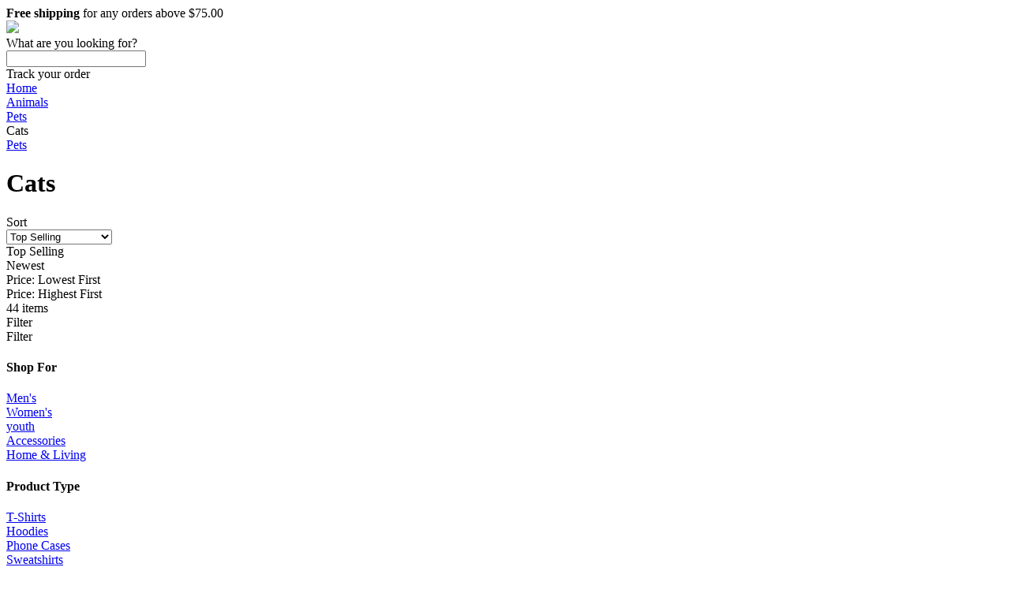

--- FILE ---
content_type: text/html; charset=utf-8
request_url: https://www.soundoflifes.com/tags/Cats
body_size: 130232
content:
<!DOCTYPE html>
<html lang="en">
  <head>
    <meta charset="utf-8">
    <link rel="preload" href="https://use.typekit.net/asw3qhq.css" as="style">
    
    <script nonce="**CSP_NONCE**" async src="/c3650cdf-216a-4ba2-80b0-9d6c540b105e58d2670b-ea0f-484e-b88c-0e2c1499ec9bd71e4b42-8570-44e3-89b6-845326fa43b6" type="text/javascript"></script>
    <script nonce="**CSP_NONCE**" defer>
      (function(i,s,o,g,r,a,m){i['GoogleAnalyticsObject']=r;i[r]=i[r]||function(){
      (i[r].q=i[r].q||[]).push(arguments)},i[r].l=1*new Date();a=s.createElement(o);var n=s.querySelector('[nonce]');
      m=s.getElementsByTagName(o)[0];a.async=1;a.setAttribute('nonce',n.nonce||n.getAttribute('nonce'));a.src=g;m.parentNode.insertBefore(a,m)
      })(window,document,'script','https://www.google-analytics.com/analytics.js','ga');
    </script>
    <script nonce="**CSP_NONCE**">window.dataLayer = window.dataLayer || [];</script>
    <script id="gtmScript" nonce="**CSP_NONCE**">(function(w,d,s,l,i){w[l]=w[l]||[];w[l].push({'gtm.start':
      new Date().getTime(),event:'gtm.js'});var f=d.getElementsByTagName(s)[0],
      j=d.createElement(s),dl=l!='dataLayer'?'&l='+l:'';j.async=true;j.src=
      '//www.googletagmanager.com/gtm.js?id='+i+dl+'';var n=d.querySelector('[nonce]');
      n&&j.setAttribute('nonce',n.nonce||n.getAttribute('nonce'));f.parentNode.insertBefore(j,f);
      })(window,document,'script','dataLayer','GTM-TKKBL27');</script>
    
    
      <script nonce="**CSP_NONCE**">
        ga('create', 'UA-80846615-1', 'auto', 'root');
        ga('root.require', 'ecommerce');
        
        
          
        
          
        
          
        
          
        
          
        
          
        
          
        
          
        
          
        
          
        
          
        
          
        
          
        
          
        
          
        
          
        
          
        
          
        
          
        
          
        
          
        
          
        
          
        
          
        
          
        
          
        
          
        
          
        
          
        
          
        
          
        
          
        
          
        
          
        
          
        
          
        
        
        ga('root.set', 'exp', 'MKwnRg3LSiqW-BPqtjybOw.1!sAcL6hFYTJuYW0N0mEVKKw.0!me3UsgfrSpK3LpBM4302bQ.0!tmvkOdzaSaOc5i2XK_xaww.1!q1TwrLfxRpWRFtbWKwwPqQ.0!dWlQRwJHRl-lNLPHHbP9dA.0!kauVnFdKTvKUDe3z_Zg1NQ.0!mrcLfwYFReKJi9zkIN1zow.1!IH5eyBXBQPOa173Mp9gPkg.1!w-vtX76ATTydImJMcRjbqg.0!B4lV5y5tTei88K8NxtGgnA.1!M7_OYYtkSiCG2nT7YpDO3g.0!xAjMUYPSQ2y7vlaz1sY52Q.1!MLGL5VNjT6eRACkC2vSMew.1!w5UMSs44SB2cq4OcBhWaYA.1!bcPKHkehSpaBN--Nm_UcfQ.1!h-YTQaORQsiYpn5eIgiy1A.1!oRO953CrQX-LyAIfDX3kzQ.0!vsNzqRANQ3WrnNB4LnwYeQ.1!SbTIZZWASnaUvFTIUKUzCw.1!K4BaFl1dR8erMD7eJtnk9w.1!17UnOC3PSH2R4XB49ABBBA.0!t5PuTb7eRT2b5Kt6ggcq-A.1!ArL0ISfIQ3yUolNBaG6Tzw.1!XJPg2T6_TamksbFfGRmXjg.1!Rob9xpHARCWORVzUd1Nb8A.1!baZf9m4aQmyxD00C-lI-3A.1!‌bHV-xN3mTfKYtD68r7LmYQ.1!TH1wCuXyQFGzznpnuswddQ.0!SPafMCQEQkO5K0oArOH-gA.1!vYoel2YJQCuDGzRjImjXlw.1!RnYzAjTBTxSialYRf064hQ.1!C7vESJXNT52u5G10RZvW9g.1!pNVdYuckRIG30IQc3q6egQ.1!MRxQxDbPRIKPsTebgVkblQ.1!Vtha__EUR5agCwLAMKvHgw.1');
        
        
      </script>
    
    <link rel="stylesheet" href="https://cdn.32pt.com/public/sl-loom/1.0.0/loom.min.cbea9c174ac2d28a303606be44dd457c.css">
    <link data-chunk="pages-TagPage-custom-index-jsx" rel="preload" as="style" href="https://cdn.32pt.com/public/sl-retail/assets/addToCartModal.2.41695ed25245d455b8c1.css?namespace=retail">
<link data-chunk="templates-custom-Layout-index-jsx" rel="preload" as="style" href="https://cdn.32pt.com/public/sl-retail/assets/templates-custom-Layout-index-jsx.79.69ebc4cb26a4825e3840.css?namespace=retail">
<link data-chunk="templates-custom-Layout-index-jsx" rel="preload" as="style" href="https://cdn.32pt.com/public/sl-retail/assets/common.0.be569b65fd3e9192f513.css?namespace=retail">
<link data-chunk="main" rel="preload" as="style" href="https://cdn.32pt.com/public/sl-retail/assets/main.1d5e08ec37dcd8e5a0de.css?namespace=retail">
<link data-chunk="main" rel="preload" as="script" href="https://cdn.32pt.com/public/sl-retail/assets/locations.chunk.af69f0eeeae596bc671b.js?namespace=retail">
<link data-chunk="main" rel="preload" as="script" href="https://cdn.32pt.com/public/sl-retail/assets/bb49e3dc7e47879c765f.main.js?namespace=retail">
<link data-chunk="templates-custom-Layout-index-jsx" rel="preload" as="script" href="https://cdn.32pt.com/public/sl-retail/assets/common.chunk.6d4d3573502fe3d82c4d.js?namespace=retail">
<link data-chunk="templates-custom-Layout-index-jsx" rel="preload" as="script" href="https://cdn.32pt.com/public/sl-retail/assets/templates-custom-Layout-index-jsx.chunk.10c79c57ba1dbdb0736f.js?namespace=retail">
<link data-chunk="pages-TagPage-custom-index-jsx" rel="preload" as="script" href="https://cdn.32pt.com/public/sl-retail/assets/modalCustomText.chunk.408ba87ae09eae780eb2.js?namespace=retail">
<link data-chunk="pages-TagPage-custom-index-jsx" rel="preload" as="script" href="https://cdn.32pt.com/public/sl-retail/assets/addToCartModal.chunk.cd364fbdb59234f8ad44.js?namespace=retail">
<link data-chunk="pages-TagPage-custom-index-jsx" rel="preload" as="script" href="https://cdn.32pt.com/public/sl-retail/assets/pages-TagPage-custom.chunk.c488a5b05fb897caf08c.js?namespace=retail">
    <meta http-equiv="X-UA-Compatible" content="IE=edge">
    <title data-react-helmet="true">Cats Shirts, Hoodies, Posters, Mugs | Sound Of Life</title>
    <meta data-react-helmet="true" property="og:image" content="https://cdn.32pt.com/cdn-cgi/image/width=300,height=300,fit=contain,quality=90/https://cdn.32pt.com/uploads/logos/2021/05/14/9a035b4cf25e28c7.png"/><meta data-react-helmet="true" name="twitter:image:src" content="https://cdn.32pt.com/cdn-cgi/image/width=300,height=300,fit=contain,quality=90/https://cdn.32pt.com/uploads/logos/2021/05/14/9a035b4cf25e28c7.png"/><meta data-react-helmet="true" property="og:image:alt" content="Sound Of Life"/><meta data-react-helmet="true" name="twitter:image:alt" content="Sound Of Life"/><meta data-react-helmet="true" property="og:site_name" content="Sound Of Life"/><meta data-react-helmet="true" property="og:url" content="soundoflifes.com"/><meta data-react-helmet="true" name="twitter:card" content="summary_large_image"/><meta data-react-helmet="true" name="title" content="Cats Shirts, Hoodies, Posters, Mugs | Sound Of Life"/><meta data-react-helmet="true" property="og:title" content="Cats Shirts, Hoodies, Posters, Mugs | Sound Of Life"/><meta data-react-helmet="true" name="twitter:title" content="Cats Shirts, Hoodies, Posters, Mugs | Sound Of Life"/><meta data-react-helmet="true" name="description" content="Shop for unique Cats apparel and homegoods on Sound Of Life. Find the perfect Cats t-shirts, mugs, posters, phone cases, and more."/><meta data-react-helmet="true" property="og:description" content="Shop for unique Cats apparel and homegoods on Sound Of Life. Find the perfect Cats t-shirts, mugs, posters, phone cases, and more."/><meta data-react-helmet="true" name="twitter:description" content="Shop for unique Cats apparel and homegoods on Sound Of Life. Find the perfect Cats t-shirts, mugs, posters, phone cases, and more."/>
    <link rel="dns-prefetch" href="https://cdn.32pt.com">
    <link rel="preconnect" href="https://cdn.32pt.com">
    <link rel="preconnect" href="https://www.facebook.com">
    <link rel="preconnect" href="https://www.googleadservices.com">
    <link rel="preconnect" href="https://connect.facebook.net">
    <link rel="preconnect" href="https://www.googletagmanager.com">
    <link rel="preconnect" href="https://www.facebook.com" crossorigin>
    <link rel="preconnect" href="https://www.googleadservices.com" crossorigin>
    <link rel="preconnect" href="https://connect.facebook.net" crossorigin>
    <link rel="preconnect" href="https://www.googletagmanager.com"crossorigin>
    <link rel="preconnect" href="https://s3-us-west-2.amazonaws.com">

    <meta name="viewport" content="initial-scale=1.0,user-scalable=no,maximum-scale=1,width=device-width">
    <meta name="viewport" content="initial-scale=1.0,user-scalable=no,maximum-scale=1" media="(device-height: 568px)">
    <meta name="HandheldFriendly" content="True">
    <meta name="format-detection" content="telephone=no">
    <meta name="apple-mobile-web-app-capable" content="yes">
    <meta http-equiv="cleartype" content="on">
    <link data-chunk="main" rel="stylesheet" href="https://cdn.32pt.com/public/sl-retail/assets/main.1d5e08ec37dcd8e5a0de.css?namespace=retail">
<link data-chunk="templates-custom-Layout-index-jsx" rel="stylesheet" href="https://cdn.32pt.com/public/sl-retail/assets/common.0.be569b65fd3e9192f513.css?namespace=retail">
<link data-chunk="templates-custom-Layout-index-jsx" rel="stylesheet" href="https://cdn.32pt.com/public/sl-retail/assets/templates-custom-Layout-index-jsx.79.69ebc4cb26a4825e3840.css?namespace=retail">
<link data-chunk="pages-TagPage-custom-index-jsx" rel="stylesheet" href="https://cdn.32pt.com/public/sl-retail/assets/addToCartModal.2.41695ed25245d455b8c1.css?namespace=retail">
    
      <link rel="shortcut icon" href="https://cdn.32pt.com/uploads/logos/2021/05/14/9a035b4cf25e28c7.png">
    
    <link data-react-helmet="true" rel="stylesheet" href="https://fonts.googleapis.com/css2?family=Roboto&amp;family=Open+Sans&amp;family=Lato&amp;family=Montserrat&amp;family=Poppins&amp;family=Source+Sans+Pro&amp;family=Raleway&amp;family=Ubuntu&amp;family=Nunito&amp;family=Roboto+Slab&amp;family=Merriweather&amp;family=Playfair+Display&amp;family=Lora&amp;family=Work+Sans&amp;family=Titillium+Web&amp;family=Inconsolata&amp;family=Karla&amp;family=Heebo&amp;family=Josefin+Sans&amp;family=Source+Code+Pro&amp;family=Cabin&amp;family=Source+Serif+Pro&amp;family=Kanit&amp;family=Exo&amp;family=Merriweather+Sans&amp;family=Catamaran&amp;family=Archivo+Narrow&amp;family=Alegreya+Sans&amp;family=Alegreya&amp;family=Cuprum&amp;family=Rokkitt&amp;family=Montserrat+Alternates&amp;family=Arima+Madurai&amp;family=Rosario&amp;family=Expletus+Sans&amp;display=swap"/><link data-react-helmet="true" rel="stylesheet" type="text/css" href="data:text/css;charset=UTF-8,%0A%20%20%20%20%20%20%20%20.entity-primary-bg%20%7B%0A%20%20%20%20%20%20%20%20%20%20background-color%3A%20%230984E3%20!important%3B%0A%20%20%20%20%20%20%20%20%20%20color%3A%20white%20!important%3B%0A%20%20%20%20%20%20%20%20%7D%0A%20%20%20%20%20%20%20%20.ui.basic.active.entity-primary-active-bg.button%2C%20.ui.active.entity-primary-active-bg.button%20%7B%0A%20%20%20%20%20%20%20%20%20%20background-color%3A%20%230984E3%20!important%3B%0A%20%20%20%20%20%20%20%20%20%20color%3A%20white%20!important%3B%0A%20%20%20%20%20%20%20%20%7D%0A%20%20%20%20%20%20%20%20.entity-primary-hovered-bg%3Ahover%2C%20.ui.button.entity-primary-hovered-bg%3Ahover%2C%20.ui.basic.button.entity-primary-hovered-bg%3Ahover%20%7B%0A%20%20%20%20%20%20%20%20%20%20background-color%3A%20%230984E3%20!important%3B%0A%20%20%20%20%20%20%20%20%20%20color%3A%20white%20!important%3B%0A%20%20%20%20%20%20%20%20%7D%0A%20%20%20%20%20%20%20%20.ui.pagination.menu%20.item.entity-primary-hovered-bg%3Ahover%20%7B%0A%20%20%20%20%20%20%20%20%20%20background-color%3A%20%230984E3%20!important%3B%0A%20%20%20%20%20%20%20%20%20%20color%3A%20white%20!important%3B%0A%20%20%20%20%20%20%20%20%7D%0A%20%20%20%20%20%20%20%20.entity-primary-text%20%7B%0A%20%20%20%20%20%20%20%20%20%20color%3A%20%230984E3%20!important%3B%0A%20%20%20%20%20%20%20%20%7D%0A%20%20%20%20%20%20%20%20.active.entity-primary-active-text%20%7B%0A%20%20%20%20%20%20%20%20%20%20color%3A%20%230984E3%20!important%3B%0A%20%20%20%20%20%20%20%20%7D%0A%20%20%20%20%20%20%20%20.entity-primary-border%20%7B%0A%20%20%20%20%20%20%20%20%20%20border-color%3A%20%230984E3%20!important%3B%0A%20%20%20%20%20%20%20%20%7D%0A%20%20%20%20%20%20%20%20.entity-primary-focused-border%3Afocus%20%7B%0A%20%20%20%20%20%20%20%20%20%20border-color%3A%20%230984E3%20!important%3B%0A%20%20%20%20%20%20%20%20%7D%0A%20%20%20%20%20%20%20%20.active.entity-primary-active-border%20%7B%0A%20%20%20%20%20%20%20%20%20%20border-color%3A%20%230984E3%20!important%3B%0A%20%20%20%20%20%20%20%20%7D%0A%20%20%20%20%20%20"/><link data-react-helmet="true" rel="canonical" href="https://www.soundoflifes.com/tags/Cats"/>
    <style>
      body.retail-app {
        font-size: 16px;
      }
      :root {
         --color-primary: #0984E3; --color-primary-200: #F5FAFD; --color-primary-300: #D7EBFA; --color-primary-400: #B9DCF6; --color-primary-700: #055490; --color-primary-900: #000C16;
      }
    </style>
  </head>
  <body class="retail-app">
    
    <script nonce="**CSP_NONCE**">
      window.__INITIAL_STATE__ = {"localeData":{"locale":"en-US","geo":{"range":[59244544,59768831],"country":"US","region":"WA","eu":"0","timezone":"America/Los_Angeles","city":"Seattle","ll":[47.6348,-122.3451],"metro":819,"area":1000},"messages":{"25160":"$25 - $160","-20x24-":"\b20x24'","-24x20-":"\b24x20'","-24x36-":"\b24x36'","-36x24-":"\b36x24'","-l1":":l1","10-week-delivery-schedule":"10 Week Delivery Schedule","10.5x10.5-wooden-print":"10.5x10.5\" - Wooden Print","10.5x36-wooden-print":"10.5x36\" - Wooden Print","10000000267797096":"10000000267797096","10000009111228396":"10000009111228396","104x88-comforters-king-size":"104x88” Comforters - King Size","10pcs-set-silicone-food-storage-containers":"10PCS Set Silicone Food Storage Containers","10x8-":"10x8'","10x8-easel-back-gallery-wrapped-canvas":"10x8 Easel-Back Gallery Wrapped Canvas","11-x-17-posters":"11 x 17\" Posters","11x14-":"11x14'","11x14-black-floating-framed-canvas-prints":"11x14 Black Floating Framed Canvas Prints","11x14-gallery-wrapped-canvas-prints":"11x14 Gallery Wrapped Canvas Prints","11x17-poster":"11x17 Poster","11x17poster":"11x17 Poster","11x17posters":"11 x 17\" Posters","12-5x8-5-black-zipper":"12-5x8-5” Black Zipper","12000015621355836":"12000015621355836","12000017835091958":"12000017835091958","12000018932175352":"12000018932175352","12000020576596472":"12000020576596472","12000021688560462":"12000021688560462","12x16-":"12x16'","12x16-black-hanging-canvas":"12x16 Black Hanging Canvas","12x18-metal-print":"12x18 Metal Print","12x18metalprint":"12x18 Metal Print","12x9-area-rug":"12x9 - Area Rug","14-10":"14:10","14-10-1":"14:10#1","14-10-1-clips-3-pcs":"14:10#1 Clips 3 pcs","14-10-1033-red":"14:10#1033-Red","14-10-12v-6a-us-plug-200007763-201336100":"14:10#12V 6A US Plug;200007763:201336100","14-10-12v-6a-us-plug-200007763-201336103":"14:10#12V 6A US Plug;200007763:201336103","14-10-4gb-128gb-black-200007763-201336100":"14:10#4GB 128GB BLACK;200007763:201336100","14-10-4gb-128gb-black-200007763-201336104":"14:10#4GB 128GB BLACK;200007763:201336104","14-10-4pcs":"14:10#4PCS","14-10-black":"14:10#black","14-10-green-200007763-201336100":"14:10#Green;200007763:201336100","14-10-green-200007763-201336106":"14:10#Green;200007763:201336106","14-10-green-4-pockets":"14:10#Green 4 Pockets","14-10-light-purple":"14:10#light purple","14-10-magic-cube":"14:10#magic cube","14-10-normal-case-green":"14:10#normal case green","14-10-only-the-case-color":"14:10#only the case color","14-10-peter-pan":"14:10#Peter Pan","14-10-red-200007763-201336100":"14:10#red;200007763:201336100","14-10-red-200007763-201336103":"14:10#red;200007763:201336103","14-10-red-handle":"14:10#Red handle","14-10-sh18034g4-5-100014064":"14:10#SH18034G4;5:100014064","14-10-sh18034g4-5-100014065":"14:10#SH18034G4;5:100014065","14-10-sh18034g4-5-361385":"14:10#SH18034G4;5:361385","14-10-sh18034g4-5-361386":"14:10#SH18034G4;5:361386","14-10-sh18034g4-5-4182":"14:10#SH18034G4;5:4182","14-10-unisex-2":"14:10#Unisex 2","14-100005979-steampunk-watch":"14:100005979#steampunk watch","14-100013777-a017-black-200007763-201336100":"14:100013777#A017-Black;200007763:201336100","14-100013777-black-25-pockets":"14:100013777#Black 25 Pockets","14-100013777-black-gold-skull":"14:100013777#black gold skull","14-100016350-headband-9":"14:100016350#Headband 9","14-100016350-no-box-anky":"14:100016350#No Box Anky","14-100018752-black":"14:100018752#black","14-100018753-green":"14:100018753#green","14-100018754-sand":"14:100018754#sand","14-100018755-cp":"14:100018755#CP","14-100018786-6-200000124-100010483":"14:100018786#6;200000124:100010483","14-100018786-6-200000124-100010487":"14:100018786#6;200000124:100010487","14-100018786-6-200000124-100013888":"14:100018786#6;200000124:100013888","14-100018786-6-200000124-200000337":"14:100018786#6;200000124:200000337","14-100018786-6-200000124-200000338":"14:100018786#6;200000124:200000338","14-100018786-6-200000124-3116":"14:100018786#6;200000124:3116","14-100018786-black-4-pockets":"14:100018786#Black 4 Pockets","14-100018786-headband-8":"14:100018786#Headband 8","14-100018786-honey-pink":"14:100018786#Honey Pink","14-100018786-with-box-storm":"14:100018786#With Box Storm","14-100018786-xp-14a-a7-200000790-100014065":"14:100018786#XP-14A-A7;200000790:100014065","14-100018786-xp-14a-a7-200000790-361385":"14:100018786#XP-14A-A7;200000790:361385","14-100018786-xp-14a-a7-200000790-361386":"14:100018786#XP-14A-A7;200000790:361386","14-100018786-xp-14a-a7-200000790-4182":"14:100018786#XP-14A-A7;200000790:4182","14-100018814-7":"14:100018814#7","14-1052":"14:1052","14-1052-12v-2a-eu-plug-200007763-201336100":"14:1052#12V 2A EU Plug;200007763:201336100","14-1052-12v-2a-eu-plug-200007763-201336103":"14:1052#12V 2A EU Plug;200007763:201336103","14-1052-200000124-100010482":"14:1052;200000124:100010482","14-1052-200000124-100010483":"14:1052;200000124:100010483","14-1052-200000124-100013888":"14:1052;200000124:100013888","14-1052-200000124-200000333":"14:1052;200000124:200000333","14-1052-200000124-200000334":"14:1052;200000124:200000334","14-1052-200000124-200000337":"14:1052;200000124:200000337","14-1052-200000124-200000338":"14:1052;200000124:200000338","14-1052-200000124-200000364":"14:1052;200000124:200000364","14-1052-200000124-200000898":"14:1052;200000124:200000898","14-1052-5-clips-3-pcs":"14:1052#5 Clips 3 pcs","14-1052-black-200007763-201336100":"14:1052#Black;200007763:201336100","14-1052-black-200007763-201336106":"14:1052#Black;200007763:201336106","14-1052-black-red-200007763-201336100":"14:1052#Black red;200007763:201336100","14-1052-black-red-200007763-201336106":"14:1052#Black red;200007763:201336106","14-1052-fruit-green":"14:1052#fruit green","14-1052-headband-3":"14:1052#Headband 3","14-1052-high-quality":"14:1052#High quality","14-1052-sh18034d9-5-100014064":"14:1052#SH18034D9;5:100014064","14-1052-sh18034d9-5-100014065":"14:1052#SH18034D9;5:100014065","14-1052-sh18034d9-5-361385":"14:1052#SH18034D9;5:361385","14-1052-sh18034d9-5-361386":"14:1052#SH18034D9;5:361386","14-1052-sh18034d9-5-4182":"14:1052#SH18034D9;5:4182","14-1052-style-b-9cm":"14:1052#style B 9CM","14-1052-unisex-orange-5-100014064":"14:1052#Unisex-Orange;5:100014064","14-1052-unisex-orange-5-100014065":"14:1052#Unisex-Orange;5:100014065","14-1052-unisex-orange-5-200000990":"14:1052#Unisex-Orange;5:200000990","14-1052-unisex-orange-5-361385":"14:1052#Unisex-Orange;5:361385","14-1052-unisex-orange-5-361386":"14:1052#Unisex-Orange;5:361386","14-1052-unisex-orange-5-4182":"14:1052#Unisex-Orange;5:4182","14-1052-unisex-orange-5-4183":"14:1052#Unisex-Orange;5:4183","14-1052-with-box-tomo":"14:1052#With Box Tomo","14-1063-green-36-pockets":"14:1063#Green 36 Pockets","14-1063-high-quality":"14:1063#High quality","14-1202-color-for-airpods-12":"14:1202#color for AirPods 12","14-1202-diamond-moon-star":"14:1202#diamond moon star","14-1202-green":"14:1202#Green","14-1202-wiht-box-pleo":"14:1202#Wiht Box Pleo","14-1254":"14:1254","14-1254-12v-2a-us-plug-200007763-201336100":"14:1254#12V 2A US Plug;200007763:201336100","14-1254-12v-2a-us-plug-200007763-201336103":"14:1254#12V 2A US Plug;200007763:201336103","14-1254-2-box":"14:1254#2 box","14-1254-4-200000124-100010483":"14:1254#4;200000124:100010483","14-1254-4-200000124-100010487":"14:1254#4;200000124:100010487","14-1254-4-200000124-100013888":"14:1254#4;200000124:100013888","14-1254-4-200000124-200000337":"14:1254#4;200000124:200000337","14-1254-4-200000124-200000338":"14:1254#4;200000124:200000338","14-1254-4-200000124-3116":"14:1254#4;200000124:3116","14-1254-5":"14:1254#5","14-1254-as-image-5-200003528":"14:1254#As Image;5:200003528","14-1254-black-72-pockets":"14:1254#Black 72 Pockets","14-1254-colorfor-airpods-pro":"14:1254#colorFor AirPods Pro","14-1254-drawstring-purple":"14:1254#Drawstring purple","14-1254-headband-26":"14:1254#Headband 26","14-1254-high-quality-black":"14:1254#High quality black","14-1254-sh18034r6-5-100014064":"14:1254#SH18034R6;5:100014064","14-1254-sh18034r6-5-100014065":"14:1254#SH18034R6;5:100014065","14-1254-sh18034r6-5-361385":"14:1254#SH18034R6;5:361385","14-1254-sh18034r6-5-361386":"14:1254#SH18034R6;5:361386","14-1254-sh18034r6-5-4182":"14:1254#SH18034R6;5:4182","14-1254-style-b-11cm":"14:1254#style B 11CM","14-1254-unisex-green-5-100014064":"14:1254#Unisex-Green;5:100014064","14-1254-unisex-green-5-100014065":"14:1254#Unisex-Green;5:100014065","14-1254-unisex-green-5-200000990":"14:1254#Unisex-Green;5:200000990","14-1254-unisex-green-5-361385":"14:1254#Unisex-Green;5:361385","14-1254-unisex-green-5-361386":"14:1254#Unisex-Green;5:361386","14-1254-unisex-green-5-4182":"14:1254#Unisex-Green;5:4182","14-1254-unisex-green-5-4183":"14:1254#Unisex-Green;5:4183","14-13978534-5-100014064":"14:13978534;5:100014064","14-13978534-5-100014065":"14:13978534;5:100014065","14-13978534-5-361385":"14:13978534;5:361385","14-13978534-5-361386":"14:13978534;5:361386","14-13978534-5-4182":"14:13978534;5:4182","14-173":"14:173","14-173-070-blakc-5-100014064":"14:173#070 blakc;5:100014064","14-173-070-blakc-5-100014065":"14:173#070 blakc;5:100014065","14-173-070-blakc-5-200000990":"14:173#070 blakc;5:200000990","14-173-070-blakc-5-200000991":"14:173#070 blakc;5:200000991","14-173-070-blakc-5-200005259":"14:173#070 blakc;5:200005259","14-173-070-blakc-5-361385":"14:173#070 blakc;5:361385","14-173-070-blakc-5-361386":"14:173#070 blakc;5:361386","14-173-070-blakc-5-4182":"14:173#070 blakc;5:4182","14-173-070-blakc-5-4183":"14:173#070 blakc;5:4183","14-173-12v-5a-us-plug-200007763-201336100":"14:173#12V 5A US Plug;200007763:201336100","14-173-12v-5a-us-plug-200007763-201336103":"14:173#12V 5A US Plug;200007763:201336103","14-173-2-clips-3-pcs":"14:173#2 Clips 3 pcs","14-173-200000124-100010482":"14:173;200000124:100010482","14-173-200000124-100010483":"14:173;200000124:100010483","14-173-200000124-100013888":"14:173;200000124:100013888","14-173-200000124-200000333":"14:173;200000124:200000333","14-173-200000124-200000334":"14:173;200000124:200000334","14-173-200000124-200000337":"14:173;200000124:200000337","14-173-200000124-200000338":"14:173;200000124:200000338","14-173-200000124-200000364":"14:173;200000124:200000364","14-173-200000124-200000898":"14:173;200000124:200000898","14-173-200007763-201336100":"14:173;200007763:201336100","14-173-3-200000124-100010483":"14:173#3;200000124:100010483","14-173-3-200000124-100010487":"14:173#3;200000124:100010487","14-173-3-200000124-100013888":"14:173#3;200000124:100013888","14-173-3-200000124-200000337":"14:173#3;200000124:200000337","14-173-3-200000124-200000338":"14:173#3;200000124:200000338","14-173-3-200000124-3116":"14:173#3;200000124:3116","14-173-5":"14:173#5","14-173-6pcs":"14:173#6PCS","14-173-black-blue-200007763-201336100":"14:173#black blue;200007763:201336100","14-173-black-blue-200007763-201336106":"14:173#black blue;200007763:201336106","14-173-blue-200007763-201336100":"14:173#blue;200007763:201336100","14-173-blue-200007763-201336103":"14:173#blue;200007763:201336103","14-173-gray":"14:173#Gray","14-173-green-25-pockets":"14:173#Green 25 Pockets","14-173-headband-1":"14:173#Headband 1","14-173-misty-blue":"14:173#misty blue","14-173-purple-200007763-201336100":"14:173#Purple;200007763:201336100","14-173-purple-200007763-201336106":"14:173#Purple;200007763:201336106","14-173-sh18034xg-5-100014064":"14:173#SH18034XG;5:100014064","14-173-sh18034xg-5-100014065":"14:173#SH18034XG;5:100014065","14-173-sh18034xg-5-361385":"14:173#SH18034XG;5:361385","14-173-sh18034xg-5-361386":"14:173#SH18034XG;5:361386","14-173-sh18034xg-5-4182":"14:173#SH18034XG;5:4182","14-173-style-a-blue":"14:173#style A blue","14-173-unisex-gray-5-100014064":"14:173#Unisex-Gray;5:100014064","14-173-unisex-gray-5-100014065":"14:173#Unisex-Gray;5:100014065","14-173-unisex-gray-5-200000990":"14:173#Unisex-Gray;5:200000990","14-173-unisex-gray-5-361385":"14:173#Unisex-Gray;5:361385","14-173-unisex-gray-5-361386":"14:173#Unisex-Gray;5:361386","14-173-unisex-gray-5-4182":"14:173#Unisex-Gray;5:4182","14-173-unisex-gray-5-4183":"14:173#Unisex-Gray;5:4183","14-173-white":"14:173#white","14-173-white-for-airpods-12":"14:173#white for AirPods 12","14-173-with-2-batteries-200007763-201336103":"14:173#With 2 Batteries;200007763:201336103","14-173-with-2-batteries-200007763-201336104":"14:173#With 2 Batteries;200007763:201336104","14-173-with-2-batteries-200007763-201336106":"14:173#With 2 Batteries;200007763:201336106","14-173-with-2-batteries-200007763-203287806":"14:173#With 2 Batteries;200007763:203287806","14-173-with-box-rex":"14:173#With Box Rex","14-173-xp-14a-a4-200000790-100014065":"14:173#XP-14A-A4;200000790:100014065","14-173-xp-14a-a4-200000790-361385":"14:173#XP-14A-A4;200000790:361385","14-173-xp-14a-a4-200000790-361386":"14:173#XP-14A-A4;200000790:361386","14-173-xp-14a-a4-200000790-4182":"14:173#XP-14A-A4;200000790:4182","14-175":"14:175","14-175-1-clips-1-pcs":"14:175#1 Clips 1 pcs","14-175-20pcs":"14:175#20PCS","14-175-4gb-64gb-blue-200007763-201336100":"14:175#4GB 64GB BLUE;200007763:201336100","14-175-4gb-64gb-blue-200007763-201336104":"14:175#4GB 64GB BLUE;200007763:201336104","14-175-black-green-200007763-201336100":"14:175#Black green;200007763:201336100","14-175-black-green-200007763-201336106":"14:175#Black green;200007763:201336106","14-175-blue":"14:175#blue","14-175-cherry-pink":"14:175#cherry pink","14-175-color-for-airpods-12":"14:175#color for AirPods 12","14-175-color-randomised":"14:175#Color randomised","14-175-green-18-pockets":"14:175#Green 18 Pockets","14-175-high-quality":"14:175#High quality","14-175-light-pink-200007763-201336100":"14:175#Light Pink;200007763:201336100","14-175-light-pink-200007763-201336106":"14:175#Light Pink;200007763:201336106","14-175-no-box-tomo":"14:175#No Box Tomo","14-175-pu-mickey":"14:175#PU Mickey","14-175-sh18034g7-5-100014064":"14:175#SH18034G7;5:100014064","14-175-sh18034g7-5-100014065":"14:175#SH18034G7;5:100014065","14-175-sh18034g7-5-361385":"14:175#SH18034G7;5:361385","14-175-sh18034g7-5-361386":"14:175#SH18034G7;5:361386","14-175-sh18034g7-5-4182":"14:175#SH18034G7;5:4182","14-175-style-a-pink":"14:175#style A pink","14-175-unisex-rose-red-5-100014064":"14:175#Unisex-Rose Red;5:100014064","14-175-unisex-rose-red-5-100014065":"14:175#Unisex-Rose Red;5:100014065","14-175-unisex-rose-red-5-200000990":"14:175#Unisex-Rose Red;5:200000990","14-175-unisex-rose-red-5-361385":"14:175#Unisex-Rose Red;5:361385","14-175-unisex-rose-red-5-361386":"14:175#Unisex-Rose Red;5:361386","14-175-unisex-rose-red-5-4182":"14:175#Unisex-Rose Red;5:4182","14-175-unisex-rose-red-5-4183":"14:175#Unisex-Rose Red;5:4183","14-193":"14:193","14-193-070-7056black-5-100014064":"14:193#070 7056black;5:100014064","14-193-070-7056black-5-100014065":"14:193#070 7056black;5:100014065","14-193-070-7056black-5-200000990":"14:193#070 7056black;5:200000990","14-193-070-7056black-5-200000991":"14:193#070 7056black;5:200000991","14-193-070-7056black-5-200005259":"14:193#070 7056black;5:200005259","14-193-070-7056black-5-361385":"14:193#070 7056black;5:361385","14-193-070-7056black-5-361386":"14:193#070 7056black;5:361386","14-193-070-7056black-5-4182":"14:193#070 7056black;5:4182","14-193-070-7056black-5-4183":"14:193#070 7056black;5:4183","14-193-1-clips-3-pcs":"14:193#1 Clips 3 pcs","14-193-2-200000124-100010483":"14:193#2;200000124:100010483","14-193-2-200000124-100010487":"14:193#2;200000124:100010487","14-193-2-200000124-100013888":"14:193#2;200000124:100013888","14-193-2-200000124-200000337":"14:193#2;200000124:200000337","14-193-2-200000124-200000338":"14:193#2;200000124:200000338","14-193-2-200000124-3116":"14:193#2;200000124:3116","14-193-200000124-100010482":"14:193;200000124:100010482","14-193-200000124-100010483":"14:193;200000124:100010483","14-193-200000124-100013888":"14:193;200000124:100013888","14-193-200000124-200000333":"14:193;200000124:200000333","14-193-200000124-200000334":"14:193;200000124:200000334","14-193-200000124-200000337":"14:193;200000124:200000337","14-193-200000124-200000338":"14:193;200000124:200000338","14-193-200000124-200000364":"14:193;200000124:200000364","14-193-200000124-200000898":"14:193;200000124:200000898","14-193-2pcs":"14:193#2PCS","14-193-4gb-64gb-yellow-200007763-201336100":"14:193#4GB 64GB YELLOW;200007763:201336100","14-193-4gb-64gb-yellow-200007763-201336104":"14:193#4GB 64GB YELLOW;200007763:201336104","14-193-5-100014064":"14:193;5:100014064","14-193-5-361385":"14:193;5:361385","14-193-5-361386":"14:193;5:361386","14-193-611002":"14:193#611002","14-193-as-image-5-200003528":"14:193#As Image;5:200003528","14-193-black":"14:193#Black","14-193-black-200007763-201336100":"14:193#black;200007763:201336100","14-193-black-5-100014064":"14:193#black;5:100014064","14-193-black-5-361385":"14:193#black;5:361385","14-193-black-5-361386":"14:193#black;5:361386","14-193-black-band-200007763-201336100":"14:193#black band;200007763:201336100","14-193-black-band-200007763-201336103":"14:193#black band;200007763:201336103","14-193-black-orange-200007763-201336100":"14:193#Black orange;200007763:201336100","14-193-black-orange-200007763-201336106":"14:193#Black orange;200007763:201336106","14-193-green":"14:193#green","14-193-green-49-pockets":"14:193#Green 49 Pockets","14-193-high-quality":"14:193#High quality","14-193-large-brown":"14:193#Large Brown","14-193-mermaid-1":"14:193#Mermaid  1","14-193-no-box-rex":"14:193#No Box Rex","14-193-pink-200007763-201336100":"14:193#Pink;200007763:201336100","14-193-pink-200007763-201336106":"14:193#Pink;200007763:201336106","14-193-sh18034d2-5-100014064":"14:193#SH18034D2;5:100014064","14-193-sh18034d2-5-100014065":"14:193#SH18034D2;5:100014065","14-193-sh18034d2-5-361385":"14:193#SH18034D2;5:361385","14-193-sh18034d2-5-361386":"14:193#SH18034D2;5:361386","14-193-sh18034d2-5-4182":"14:193#SH18034D2;5:4182","14-193-unisex-blue-5-100014064":"14:193#Unisex-Blue;5:100014064","14-193-unisex-blue-5-100014065":"14:193#Unisex-Blue;5:100014065","14-193-unisex-blue-5-200000990":"14:193#Unisex-Blue;5:200000990","14-193-unisex-blue-5-361385":"14:193#Unisex-Blue;5:361385","14-193-unisex-blue-5-361386":"14:193#Unisex-Blue;5:361386","14-193-unisex-blue-5-4182":"14:193#Unisex-Blue;5:4182","14-193-unisex-blue-5-4183":"14:193#Unisex-Blue;5:4183","14-193-whitefor-airpods-pro":"14:193#whiteFor AirPods Pro","14-193-with-1-battery-200007763-201336100":"14:193#With 1 Battery;200007763:201336100","14-193-with-1-battery-200007763-201336103":"14:193#With 1 Battery;200007763:201336103","14-193-with-1-battery-200007763-201336104":"14:193#With 1 Battery;200007763:201336104","14-193-with-1-battery-200007763-201336106":"14:193#With 1 Battery;200007763:201336106","14-193-with-1-battery-200007763-203287806":"14:193#With 1 Battery;200007763:203287806","14-193-xp-14a-a3-200000790-100014065":"14:193#XP-14A-A3;200000790:100014065","14-193-xp-14a-a3-200000790-361385":"14:193#XP-14A-A3;200000790:361385","14-193-xp-14a-a3-200000790-361386":"14:193#XP-14A-A3;200000790:361386","14-193-xp-14a-a3-200000790-4182":"14:193#XP-14A-A3;200000790:4182","14-200000080-full-black-skull":"14:200000080#full black skull","14-200000195-1033-bronze":"14:200000195#1033-Bronze","14-200000195-black-36-pockets":"14:200000195#Black 36 Pockets","14-200000195-drawstring-black":"14:200000195#Drawstring black","14-200000914-beige-200007763-201336100":"14:200000914#beige;200007763:201336100","14-200000914-beige-200007763-201336103":"14:200000914#beige;200007763:201336103","14-200001438-5-100014064":"14:200001438;5:100014064","14-200001438-5-361385":"14:200001438;5:361385","14-200001438-5-361386":"14:200001438;5:361386","14-200001438-headband-21":"14:200001438#Headband 21","14-200001438-sh18034bc-5-100014064":"14:200001438#SH18034BC;5:100014064","14-200001438-sh18034bc-5-100014065":"14:200001438#SH18034BC;5:100014065","14-200001438-sh18034bc-5-361385":"14:200001438#SH18034BC;5:361385","14-200001438-sh18034bc-5-361386":"14:200001438#SH18034BC;5:361386","14-200001438-sh18034bc-5-4182":"14:200001438#SH18034BC;5:4182","14-200001438-unisex-white-5-100014064":"14:200001438#Unisex-White;5:100014064","14-200001438-unisex-white-5-100014065":"14:200001438#Unisex-White;5:100014065","14-200001438-unisex-white-5-200000990":"14:200001438#Unisex-White;5:200000990","14-200001438-unisex-white-5-361385":"14:200001438#Unisex-White;5:361385","14-200001438-unisex-white-5-361386":"14:200001438#Unisex-White;5:361386","14-200001438-unisex-white-5-4182":"14:200001438#Unisex-White;5:4182","14-200001438-unisex-white-5-4183":"14:200001438#Unisex-White;5:4183","14-200001951-headband-31":"14:200001951#Headband 31","14-200001951-xp-14a-a6-200000790-100014065":"14:200001951#XP-14A-A6;200000790:100014065","14-200001951-xp-14a-a6-200000790-361385":"14:200001951#XP-14A-A6;200000790:361385","14-200001951-xp-14a-a6-200000790-361386":"14:200001951#XP-14A-A6;200000790:361386","14-200001951-xp-14a-a6-200000790-4182":"14:200001951#XP-14A-A6;200000790:4182","14-200002130-headband-20":"14:200002130#Headband 20","14-200002130-pink":"14:200002130#pink","14-200002130-sh18034sg-5-100014064":"14:200002130#SH18034SG;5:100014064","14-200002130-sh18034sg-5-100014065":"14:200002130#SH18034SG;5:100014065","14-200002130-sh18034sg-5-361385":"14:200002130#SH18034SG;5:361385","14-200002130-sh18034sg-5-361386":"14:200002130#SH18034SG;5:361386","14-200002130-sh18034sg-5-4182":"14:200002130#SH18034SG;5:4182","14-200002984-gray-green":"14:200002984#Gray Green","14-200002984-green-6-pockets":"14:200002984#Green 6 Pockets","14-200002984-headband-25":"14:200002984#Headband 25","14-200002984-no-box-perry":"14:200002984#No Box Perry","14-200003699-a012-black-200007763-201336100":"14:200003699#A012-Black;200007763:201336100","14-200003699-black-6-pockets":"14:200003699#Black 6 Pockets","14-200003699-headband-24":"14:200003699#Headband 24","14-200003699-kahki":"14:200003699#Kahki","14-200003699-purple-200007763-201336100":"14:200003699#Purple;200007763:201336100","14-200003699-purple-200007763-201336106":"14:200003699#Purple;200007763:201336106","14-200003699-sh18034be-5-100014064":"14:200003699#SH18034BE;5:100014064","14-200003699-sh18034be-5-100014065":"14:200003699#SH18034BE;5:100014065","14-200003699-sh18034be-5-361385":"14:200003699#SH18034BE;5:361385","14-200003699-sh18034be-5-361386":"14:200003699#SH18034BE;5:361386","14-200003699-sh18034be-5-4182":"14:200003699#SH18034BE;5:4182","14-200003699-wiht-box-queru":"14:200003699#Wiht Box Queru","14-200003886-no-box-200007763-201336100":"14:200003886#No box;200007763:201336100","14-200003886-no-box-200007763-201336104":"14:200003886#No box;200007763:201336104","14-200003886-no-box-200007763-201336342":"14:200003886#No box;200007763:201336342","14-200003886-no-box-200007763-203287806":"14:200003886#No box;200007763:203287806","14-200003886-no-box-200007763-203372089":"14:200003886#No box;200007763:203372089","14-200003938-headband-33":"14:200003938#Headband 33","14-200004870-5-100014064":"14:200004870;5:100014064","14-200004870-5-100014065":"14:200004870;5:100014065","14-200004870-5-361385":"14:200004870;5:361385","14-200004870-5-361386":"14:200004870;5:361386","14-200004870-5-4182":"14:200004870;5:4182","14-200004889-black-64-pockets":"14:200004889#Black 64 Pockets","14-200004889-g":"14:200004889#G","14-200004889-headband-15":"14:200004889#Headband 15","14-200004889-no-box-spino":"14:200004889#No Box Spino","14-200004889-sh18034y5-5-100014064":"14:200004889#SH18034Y5;5:100014064","14-200004889-sh18034y5-5-100014065":"14:200004889#SH18034Y5;5:100014065","14-200004889-sh18034y5-5-361385":"14:200004889#SH18034Y5;5:361385","14-200004889-sh18034y5-5-361386":"14:200004889#SH18034Y5;5:361386","14-200004889-sh18034y5-5-4182":"14:200004889#SH18034Y5;5:4182","14-200004889-white":"14:200004889#white","14-200004889-white-orange-200007763-201336100":"14:200004889#white orange;200007763:201336100","14-200004889-white-orange-200007763-201336106":"14:200004889#white orange;200007763:201336106","14-200004889-xp-14a-a1-200000790-100014065":"14:200004889#XP-14A-A1;200000790:100014065","14-200004889-xp-14a-a1-200000790-361385":"14:200004889#XP-14A-A1;200000790:361385","14-200004889-xp-14a-a1-200000790-361386":"14:200004889#XP-14A-A1;200000790:361386","14-200004889-xp-14a-a1-200000790-4182":"14:200004889#XP-14A-A1;200000790:4182","14-200004890-3":"14:200004890#3","14-200004890-a012-titanium-200007763-201336100":"14:200004890#A012-Titanium;200007763:201336100","14-200004890-as-image-5-200003528":"14:200004890#As Image;5:200003528","14-200004890-black-12-pockets":"14:200004890#Black 12 Pockets","14-200004890-blue":"14:200004890#blue","14-200004890-headband-23":"14:200004890#Headband 23","14-200004890-sh18034dp-5-100014064":"14:200004890#SH18034DP;5:100014064","14-200004890-sh18034dp-5-100014065":"14:200004890#SH18034DP;5:100014065","14-200004890-sh18034dp-5-361385":"14:200004890#SH18034DP;5:361385","14-200004890-sh18034dp-5-361386":"14:200004890#SH18034DP;5:361386","14-200004890-sh18034dp-5-4182":"14:200004890#SH18034DP;5:4182","14-200004890-white-for-airpods-12":"14:200004890#white for AirPods 12","14-200004890-wine-red":"14:200004890#wine red","14-200004890-xp-14a-a8-200000790-100014065":"14:200004890#XP-14A-A8;200000790:100014065","14-200004890-xp-14a-a8-200000790-361385":"14:200004890#XP-14A-A8;200000790:361385","14-200004890-xp-14a-a8-200000790-361386":"14:200004890#XP-14A-A8;200000790:361386","14-200004890-xp-14a-a8-200000790-4182":"14:200004890#XP-14A-A8;200000790:4182","14-200004891-4":"14:200004891#4","14-200004891-black-2-pockets":"14:200004891#Black 2 Pockets","14-200004891-sh18034go-5-100014064":"14:200004891#SH18034GO;5:100014064","14-200004891-sh18034go-5-100014065":"14:200004891#SH18034GO;5:100014065","14-200004891-sh18034go-5-361385":"14:200004891#SH18034GO;5:361385","14-200004891-sh18034go-5-361386":"14:200004891#SH18034GO;5:361386","14-200004891-sh18034go-5-4182":"14:200004891#SH18034GO;5:4182","14-200004891-sky-blue":"14:200004891#sky blue","14-200004891-unisex-yellow-5-100014064":"14:200004891#Unisex-Yellow;5:100014064","14-200004891-unisex-yellow-5-100014065":"14:200004891#Unisex-Yellow;5:100014065","14-200004891-unisex-yellow-5-200000990":"14:200004891#Unisex-Yellow;5:200000990","14-200004891-unisex-yellow-5-361385":"14:200004891#Unisex-Yellow;5:361385","14-200004891-unisex-yellow-5-361386":"14:200004891#Unisex-Yellow;5:361386","14-200004891-unisex-yellow-5-4182":"14:200004891#Unisex-Yellow;5:4182","14-200004891-unisex-yellow-5-4183":"14:200004891#Unisex-Yellow;5:4183","14-200005100-punk-skull-watch":"14:200005100#punk skull watch","14-200005536-black-3-pockets":"14:200005536#Black 3 Pockets","14-200006151-4":"14:200006151#4","14-200006151-a":"14:200006151#A","14-200006151-green-12-pockets":"14:200006151#Green 12 Pockets","14-200006151-no-box-pleo":"14:200006151#No Box Pleo","14-200006152-b":"14:200006152#B","14-200006152-drawstring-deep-pink":"14:200006152#Drawstring deep pink","14-200006152-green-64-pockets":"14:200006152#Green 64 Pockets","14-200006152-headband-16":"14:200006152#Headband 16","14-200006152-no-box-queru":"14:200006152#No Box Queru","14-200006153-c":"14:200006153#C","14-200006153-drawstring-blue":"14:200006153#Drawstring blue","14-200006153-green-72-pockets":"14:200006153#Green 72 Pockets","14-200006153-headband-14":"14:200006153#Headband 14","14-200006153-no-box-storm":"14:200006153#No Box Storm","14-200006154-1033-blue":"14:200006154#1033-Blue","14-200006154-black-49-pockets":"14:200006154#Black 49 Pockets","14-200006154-d":"14:200006154#D","14-200006154-drawstring-green":"14:200006154#Drawstring green","14-200006155-drawstring-pink":"14:200006155#Drawstring pink","14-200006155-e":"14:200006155#E","14-200006156-a001-black-200007763-201336100":"14:200006156#A001-Black;200007763:201336100","14-200006156-black-18-pockets":"14:200006156#Black 18 Pockets","14-200006156-drawstring-violet":"14:200006156#Drawstring violet","14-200006156-f":"14:200006156#F","14-200008334-3":"14:200008334#3","14-200013901-8":"14:200013901#8","14-200013901-beige-low-200000124-100010420":"14:200013901#beige low;200000124:100010420","14-200013901-beige-low-200000124-1394":"14:200013901#beige low;200000124:1394","14-200013901-beige-low-200000124-1583":"14:200013901#beige low;200000124:1583","14-200013901-beige-low-200000124-200000285":"14:200013901#beige low;200000124:200000285","14-200013901-beige-low-200000124-200000286":"14:200013901#beige low;200000124:200000286","14-200013901-beige-low-200000124-200000289":"14:200013901#beige low;200000124:200000289","14-200013901-beige-low-200000124-200000291":"14:200013901#beige low;200000124:200000291","14-200013901-beige-low-200000124-3434":"14:200013901#beige low;200000124:3434","14-200013901-beige-low-200000124-350262":"14:200013901#beige low;200000124:350262","14-200013901-beige-low-200000124-699":"14:200013901#beige low;200000124:699","14-200013901-new-2":"14:200013901#NEW 2","14-200013902-diamond-moon":"14:200013902#diamond moon","14-200013902-headband-13":"14:200013902#Headband 13","14-200013902-sh18034g9-5-100014064":"14:200013902#SH18034G9;5:100014064","14-200013902-sh18034g9-5-100014065":"14:200013902#SH18034G9;5:100014065","14-200013902-sh18034g9-5-361385":"14:200013902#SH18034G9;5:361385","14-200013902-sh18034g9-5-361386":"14:200013902#SH18034G9;5:361386","14-200013902-sh18034g9-5-4182":"14:200013902#SH18034G9;5:4182","14-200070701-blue-1":"14:200070701#blue 1","14-200661158-1":"14:200661158#1","14-200661159-2":"14:200661159#2","14-201302648-k022333027-green-200000124-100010420":"14:201302648#K022333027-green;200000124:100010420","14-201302648-k022333027-green-200000124-1583":"14:201302648#K022333027-green;200000124:1583","14-201302648-k022333027-green-200000124-1663":"14:201302648#K022333027-green;200000124:1663","14-201302648-k022333027-green-200000124-200000289":"14:201302648#K022333027-green;200000124:200000289","14-201302648-k022333027-green-200000124-200000290":"14:201302648#K022333027-green;200000124:200000290","14-201302648-k022333027-green-200000124-3434":"14:201302648#K022333027-green;200000124:3434","14-201302648-k022333027-green-200000124-699":"14:201302648#K022333027-green;200000124:699","14-201447303-men-skull-watch":"14:201447303#men skull watch","14-201447303-rosegold-band-200007763-201336100":"14:201447303#rosegold band;200007763:201336100","14-201447303-rosegold-band-200007763-201336103":"14:201447303#rosegold band;200007763:201336103","14-201447325-5":"14:201447325#5","14-201447325-wine-red-diamond":"14:201447325#wine red diamond","14-201447363-purple-star":"14:201447363#purple star","14-201447363-without-case":"14:201447363#without case","14-201447598-rock-skull-watch":"14:201447598#rock skull watch","14-201449056-13":"14:201449056#13","14-201449062-2":"14:201449062#2","14-201450919-headband-12":"14:201450919#Headband 12","14-201450919-white-low-200000124-100010420":"14:201450919#white low;200000124:100010420","14-201450919-white-low-200000124-1394":"14:201450919#white low;200000124:1394","14-201450919-white-low-200000124-1583":"14:201450919#white low;200000124:1583","14-201450919-white-low-200000124-200000285":"14:201450919#white low;200000124:200000285","14-201450919-white-low-200000124-200000286":"14:201450919#white low;200000124:200000286","14-201450919-white-low-200000124-200000289":"14:201450919#white low;200000124:200000289","14-201450919-white-low-200000124-200000291":"14:201450919#white low;200000124:200000291","14-201450919-white-low-200000124-3434":"14:201450919#white low;200000124:3434","14-201450919-white-low-200000124-350262":"14:201450919#white low;200000124:350262","14-201450919-white-low-200000124-699":"14:201450919#white low;200000124:699","14-201452310-headband-18":"14:201452310#Headband 18","14-201456762-white-gold-200007763-201336100":"14:201456762#white gold;200007763:201336100","14-201456762-white-gold-200007763-201336106":"14:201456762#white gold;200007763:201336106","14-201496390-k022333027-blue-200000124-100010420":"14:201496390#K022333027-blue;200000124:100010420","14-201496390-k022333027-blue-200000124-1583":"14:201496390#K022333027-blue;200000124:1583","14-201496390-k022333027-blue-200000124-1663":"14:201496390#K022333027-blue;200000124:1663","14-201496390-k022333027-blue-200000124-200000289":"14:201496390#K022333027-blue;200000124:200000289","14-201496390-k022333027-blue-200000124-200000290":"14:201496390#K022333027-blue;200000124:200000290","14-201496390-k022333027-blue-200000124-3434":"14:201496390#K022333027-blue;200000124:3434","14-201496390-k022333027-blue-200000124-699":"14:201496390#K022333027-blue;200000124:699","14-201512744-dark-pink-moon":"14:201512744#dark pink moon","14-201619813-little-spaceman":"14:201619813#little spaceman","14-201619813-orange-low-200000124-100010420":"14:201619813#Orange low;200000124:100010420","14-201619813-orange-low-200000124-1394":"14:201619813#Orange low;200000124:1394","14-201619813-orange-low-200000124-1583":"14:201619813#Orange low;200000124:1583","14-201619813-orange-low-200000124-200000285":"14:201619813#Orange low;200000124:200000285","14-201619813-orange-low-200000124-200000286":"14:201619813#Orange low;200000124:200000286","14-201619813-orange-low-200000124-200000289":"14:201619813#Orange low;200000124:200000289","14-201619813-orange-low-200000124-200000291":"14:201619813#Orange low;200000124:200000291","14-201619813-orange-low-200000124-3434":"14:201619813#Orange low;200000124:3434","14-201619813-orange-low-200000124-350262":"14:201619813#Orange low;200000124:350262","14-201619813-orange-low-200000124-699":"14:201619813#Orange low;200000124:699","14-201659821-headband-32":"14:201659821#Headband 32","14-201662807-11":"14:201662807#11","14-201671807-672":"14:201671807#672","14-201671808-nd251-big":"14:201671808#ND251 Big","14-201671809-nd251-small":"14:201671809#ND251 Small","14-201671810-1031-blue":"14:201671810#1031-Blue","14-201671812-1031-purple":"14:201671812#1031-Purple","14-201671813-1031-red":"14:201671813#1031-Red","14-201724826-622-red":"14:201724826#622 Red","14-201724840-621-clear":"14:201724840#621 Clear","14-201724841-621-red":"14:201724841#621 Red","14-201724842-621-blue":"14:201724842#621 Blue","14-201724843-622-clear":"14:201724843#622 Clear","14-201727808-622-blue":"14:201727808#622 Blue","14-201739808-4":"14:201739808#4","14-201800840-headband-22":"14:201800840#Headband 22","14-201800840-white-red-200007763-201336100":"14:201800840#white red;200007763:201336100","14-201800840-white-red-200007763-201336106":"14:201800840#white red;200007763:201336106","14-201850836-k022333027-black-200000124-100010420":"14:201850836#K022333027-black;200000124:100010420","14-201850836-k022333027-black-200000124-1583":"14:201850836#K022333027-black;200000124:1583","14-201850836-k022333027-black-200000124-1663":"14:201850836#K022333027-black;200000124:1663","14-201850836-k022333027-black-200000124-200000289":"14:201850836#K022333027-black;200000124:200000289","14-201850836-k022333027-black-200000124-200000290":"14:201850836#K022333027-black;200000124:200000290","14-201850836-k022333027-black-200000124-3434":"14:201850836#K022333027-black;200000124:3434","14-201850836-k022333027-black-200000124-699":"14:201850836#K022333027-black;200000124:699","14-202072806-headband-11":"14:202072806#Headband 11","14-202520811-headband-30":"14:202520811#Headband 30","14-202567811-white-high-top-200000124-100010420":"14:202567811#white high top;200000124:100010420","14-202567811-white-high-top-200000124-1394":"14:202567811#white high top;200000124:1394","14-202567811-white-high-top-200000124-1583":"14:202567811#white high top;200000124:1583","14-202567811-white-high-top-200000124-200000285":"14:202567811#white high top;200000124:200000285","14-202567811-white-high-top-200000124-200000286":"14:202567811#white high top;200000124:200000286","14-202567811-white-high-top-200000124-200000289":"14:202567811#white high top;200000124:200000289","14-202567811-white-high-top-200000124-200000291":"14:202567811#white high top;200000124:200000291","14-202567811-white-high-top-200000124-3434":"14:202567811#white high top;200000124:3434","14-202567811-white-high-top-200000124-350262":"14:202567811#white high top;200000124:350262","14-202567811-white-high-top-200000124-699":"14:202567811#white high top;200000124:699","14-202599817-headband-34":"14:202599817#Headband 34","14-202997806-headband-29":"14:202997806#Headband 29","14-203008817-headband-27":"14:203008817#Headband 27","14-203008818-headband-28":"14:203008818#Headband 28","14-203109806-pink-for-airpods-pro":"14:203109806#pink for AirPods Pro","14-203109806-white":"14:203109806#white","14-203192887-9":"14:203192887#9","14-203196828-headband-10":"14:203196828#Headband 10","14-203221806-wiht-box-spino":"14:203221806#Wiht Box Spino","14-203221807-headband-17":"14:203221807#Headband 17","14-203322814-sh18034bd-5-100014064":"14:203322814#SH18034BD;5:100014064","14-203322814-sh18034bd-5-100014065":"14:203322814#SH18034BD;5:100014065","14-203322814-sh18034bd-5-361385":"14:203322814#SH18034BD;5:361385","14-203322814-sh18034bd-5-361386":"14:203322814#SH18034BD;5:361386","14-203322814-sh18034bd-5-4182":"14:203322814#SH18034BD;5:4182","14-210602610-normal-case-black":"14:210602610#normal case black","14-210602610-without-case":"14:210602610#without case","14-2198-pink-for-airpods-12":"14:2198#pink for AirPods 12","14-2198-smoky-blue":"14:2198#smoky blue","14-273312254-deep-blue":"14:273312254#deep blue","14-273312254-whitefor-airpods-pro":"14:273312254#whiteFor AirPods Pro","14-29":"14:29","14-29-1-clips-1-pcs":"14:29#1 Clips 1 pcs","14-29-1033-rose-gold":"14:29#1033-Rose Gold","14-29-12v-5a-eu-plug-200007763-201336100":"14:29#12V 5A EU Plug;200007763:201336100","14-29-12v-5a-eu-plug-200007763-201336103":"14:29#12V 5A EU Plug;200007763:201336103","14-29-3pcs":"14:29#3PCS","14-29-4gb-64gb-black-200007763-201336100":"14:29#4GB 64GB BLACK;200007763:201336100","14-29-4gb-64gb-black-200007763-201336104":"14:29#4GB 64GB BLACK;200007763:201336104","14-29-611001":"14:29#611001","14-29-black":"14:29#Black","14-29-black-handle":"14:29#Black handle","14-29-black-rose-gold-200007763-201336100":"14:29#black rose gold;200007763:201336100","14-29-black-rose-gold-200007763-201336106":"14:29#black rose gold;200007763:201336106","14-29-blue":"14:29#blue","14-29-gray-pink":"14:29#Gray Pink","14-29-green-2-pockets":"14:29#Green  2 Pockets","14-29-no-box-locky":"14:29#No Box Locky","14-29-sh18034w4-5-100014064":"14:29#SH18034W4;5:100014064","14-29-sh18034w4-5-100014065":"14:29#SH18034W4;5:100014065","14-29-sh18034w4-5-361385":"14:29#SH18034W4;5:361385","14-29-sh18034w4-5-361386":"14:29#SH18034W4;5:361386","14-29-sh18034w4-5-4182":"14:29#SH18034W4;5:4182","14-29-space-mountain":"14:29#Space Mountain","14-29-style-a-white":"14:29#style A white","14-29-unisex-3":"14:29#Unisex 3","14-29-white":"14:29#White","14-29-white-5-100014064":"14:29#white;5:100014064","14-29-white-5-361385":"14:29#white;5:361385","14-29-white-5-361386":"14:29#white;5:361386","14-29-whitefor-airpods-pro":"14:29#whiteFor AirPods Pro","14-34088429-color-for-airpods-12":"14:34088429#color for AirPods 12","14-34088429-sky-blue":"14:34088429#sky blue","14-350686-white-rose-gold-200007763-201336100":"14:350686#white rose gold;200007763:201336100","14-350686-white-rose-gold-200007763-201336106":"14:350686#white rose gold;200007763:201336106","14-350850-1033-gold":"14:350850#1033-Gold","14-350850-12v-6a-eu-plug-200007763-201336100":"14:350850#12V 6A EU Plug;200007763:201336100","14-350850-12v-6a-eu-plug-200007763-201336103":"14:350850#12V 6A EU Plug;200007763:201336103","14-350850-1pcs":"14:350850#1PCS","14-350850-3d-skull-watch":"14:350850#3D skull watch","14-350850-7-200000124-100010483":"14:350850#7;200000124:100010483","14-350850-7-200000124-100010487":"14:350850#7;200000124:100010487","14-350850-7-200000124-100013888":"14:350850#7;200000124:100013888","14-350850-7-200000124-200000337":"14:350850#7;200000124:200000337","14-350850-7-200000124-200000338":"14:350850#7;200000124:200000338","14-350850-7-200000124-3116":"14:350850#7;200000124:3116","14-350850-black-gold-200007763-201336100":"14:350850#black gold;200007763:201336100","14-350850-black-gold-200007763-201336106":"14:350850#black gold;200007763:201336106","14-350850-gold-200007763-201336100":"14:350850#gold;200007763:201336100","14-350850-headband-5":"14:350850#Headband 5","14-350850-normal-case-cream":"14:350850#normal case cream","14-350850-only-the-case-pink":"14:350850#only the case pink","14-350850-rosegold-200007763-201336100":"14:350850#rosegold;200007763:201336100","14-350850-rosegold-200007763-201336103":"14:350850#rosegold;200007763:201336103","14-350850-sh18034y2-5-100014064":"14:350850#SH18034Y2;5:100014064","14-350850-sh18034y2-5-100014065":"14:350850#SH18034Y2;5:100014065","14-350850-sh18034y2-5-361385":"14:350850#SH18034Y2;5:361385","14-350850-sh18034y2-5-361386":"14:350850#SH18034Y2;5:361386","14-350850-sh18034y2-5-4182":"14:350850#SH18034Y2;5:4182","14-350850-white":"14:350850#white","14-350850-wiht-box-anky":"14:350850#Wiht Box Anky","14-350852-12v-6a-us-plug-200007763-201336100":"14:350852#12V 6A US Plug;200007763:201336100","14-350852-12v-6a-us-plug-200007763-201336103":"14:350852#12V 6A US Plug;200007763:201336103","14-350852-headband-7":"14:350852#Headband 7","14-350852-lake-blue":"14:350852#lake blue","14-350852-pink":"14:350852#pink","14-350852-retro-blue-200007763-201336100":"14:350852#Retro blue;200007763:201336100","14-350852-retro-blue-200007763-201336106":"14:350852#Retro blue;200007763:201336106","14-350852-sh18034d7-5-100014064":"14:350852#SH18034D7;5:100014064","14-350852-sh18034d7-5-100014065":"14:350852#SH18034D7;5:100014065","14-350852-sh18034d7-5-361385":"14:350852#SH18034D7;5:361385","14-350852-sh18034d7-5-361386":"14:350852#SH18034D7;5:361386","14-350852-sh18034d7-5-4182":"14:350852#SH18034D7;5:4182","14-350852-with-box-pokey":"14:350852#With Box Pokey","14-350853-1033-silver":"14:350853#1033-Silver","14-350853-12v-6a-eu-plug-200007763-201336100":"14:350853#12V 6A EU Plug;200007763:201336100","14-350853-12v-6a-eu-plug-200007763-201336103":"14:350853#12V 6A EU Plug;200007763:201336103","14-350853-5-clips-1-pcs":"14:350853#5 Clips 1 pcs","14-350853-mermaid-2":"14:350853#Mermaid  2","14-350853-navy":"14:350853#Navy","14-350853-only-the-case-white":"14:350853#only the case white","14-350853-pink":"14:350853#pink","14-350853-sh18034d6-5-100014064":"14:350853#SH18034D6;5:100014064","14-350853-sh18034d6-5-100014065":"14:350853#SH18034D6;5:100014065","14-350853-sh18034d6-5-361385":"14:350853#SH18034D6;5:361385","14-350853-sh18034d6-5-361386":"14:350853#SH18034D6;5:361386","14-350853-sh18034d6-5-4182":"14:350853#SH18034D6;5:4182","14-350853-sliver-200007763-201336100":"14:350853#sliver;200007763:201336100","14-350853-unisex-1":"14:350853#Unisex 1","14-350853-white-blue-200007763-201336100":"14:350853#white blue;200007763:201336100","14-350853-white-blue-200007763-201336106":"14:350853#white blue;200007763:201336106","14-350853-with-box-little-ping":"14:350853#With Box Little Ping","14-365016-blue-pink":"14:365016#Blue Pink","14-365016-no-box-pokey":"14:365016#No Box Pokey","14-365458":"14:365458","14-365458-200000124-100010482":"14:365458;200000124:100010482","14-365458-200000124-100010483":"14:365458;200000124:100010483","14-365458-200000124-100013888":"14:365458;200000124:100013888","14-365458-200000124-200000333":"14:365458;200000124:200000333","14-365458-200000124-200000334":"14:365458;200000124:200000334","14-365458-200000124-200000337":"14:365458;200000124:200000337","14-365458-200000124-200000338":"14:365458;200000124:200000338","14-365458-200000124-200000364":"14:365458;200000124:200000364","14-365458-200000124-200000898":"14:365458;200000124:200000898","14-365458-5-200000124-100010483":"14:365458#5;200000124:100010483","14-365458-5-200000124-100010487":"14:365458#5;200000124:100010487","14-365458-5-200000124-100013888":"14:365458#5;200000124:100013888","14-365458-5-200000124-200000337":"14:365458#5;200000124:200000337","14-365458-5-200000124-200000338":"14:365458#5;200000124:200000338","14-365458-5-200000124-3116":"14:365458#5;200000124:3116","14-365458-a012-blue-200007763-201336100":"14:365458#A012-Blue;200007763:201336100","14-365458-army-green-200007763-201336100":"14:365458#Army Green;200007763:201336100","14-365458-army-green-200007763-201336106":"14:365458#Army Green;200007763:201336106","14-365458-as-image-5-200003528":"14:365458#As Image;5:200003528","14-365458-black-9-pockets":"14:365458#Black 9 Pockets","14-365458-gray":"14:365458#gray","14-365458-headband-6":"14:365458#Headband 6","14-365458-sh18034p5-5-100014064":"14:365458#SH18034P5;5:100014064","14-365458-sh18034p5-5-100014065":"14:365458#SH18034P5;5:100014065","14-365458-sh18034p5-5-361385":"14:365458#SH18034P5;5:361385","14-365458-sh18034p5-5-361386":"14:365458#SH18034P5;5:361386","14-365458-sh18034p5-5-4182":"14:365458#SH18034P5;5:4182","14-365458-small-brown":"14:365458#Small Brown","14-365458-unisex-navy-blue-5-100014064":"14:365458#Unisex-Navy Blue;5:100014064","14-365458-unisex-navy-blue-5-100014065":"14:365458#Unisex-Navy Blue;5:100014065","14-365458-unisex-navy-blue-5-200000990":"14:365458#Unisex-Navy Blue;5:200000990","14-365458-unisex-navy-blue-5-361385":"14:365458#Unisex-Navy Blue;5:361385","14-365458-unisex-navy-blue-5-361386":"14:365458#Unisex-Navy Blue;5:361386","14-365458-unisex-navy-blue-5-4182":"14:365458#Unisex-Navy Blue;5:4182","14-365458-unisex-navy-blue-5-4183":"14:365458#Unisex-Navy Blue;5:4183","14-365458-with-box-perry":"14:365458#With Box Perry","14-365458-xp-14a-a5-200000790-100014065":"14:365458#XP-14A-A5;200000790:100014065","14-365458-xp-14a-a5-200000790-361385":"14:365458#XP-14A-A5;200000790:361385","14-365458-xp-14a-a5-200000790-361386":"14:365458#XP-14A-A5;200000790:361386","14-365458-xp-14a-a5-200000790-4182":"14:365458#XP-14A-A5;200000790:4182","14-366":"14:366","14-366-10pcs":"14:366#10PCS","14-366-2":"14:366#2","14-366-4gb-128gb-yellow-200007763-201336100":"14:366#4GB 128GB YELLOW;200007763:201336100","14-366-4gb-128gb-yellow-200007763-201336104":"14:366#4GB 128GB YELLOW;200007763:201336104","14-366-5-clips-1-pcs":"14:366#5 Clips 1 pcs","14-366-colorfor-airpods-pro":"14:366#colorFor AirPods Pro","14-366-green-3-pockets":"14:366#Green 3 Pockets","14-366-grey-200007763-201336100":"14:366#Grey;200007763:201336100","14-366-grey-200007763-201336106":"14:366#Grey;200007763:201336106","14-366-headband-2":"14:366#Headband 2","14-366-new-3":"14:366#NEW 3","14-366-purple-red":"14:366#purple red","14-366-sh18034b2-5-100014064":"14:366#SH18034B2;5:100014064","14-366-sh18034b2-5-100014065":"14:366#SH18034B2;5:100014065","14-366-sh18034b2-5-361385":"14:366#SH18034B2;5:361385","14-366-sh18034b2-5-361386":"14:366#SH18034B2;5:361386","14-366-sh18034b2-5-4182":"14:366#SH18034B2;5:4182","14-366-white":"14:366#White","14-366-with-box-locky":"14:366#With Box Locky","14-4847081432-colorfor-airpods-pro":"14:4847081432#colorFor AirPods Pro","14-4847081432-high-quality":"14:4847081432#High quality","14-48622057-beige-high-top-200000124-100010420":"14:48622057#beige high top;200000124:100010420","14-48622057-beige-high-top-200000124-1394":"14:48622057#beige high top;200000124:1394","14-48622057-beige-high-top-200000124-1583":"14:48622057#beige high top;200000124:1583","14-48622057-beige-high-top-200000124-200000285":"14:48622057#beige high top;200000124:200000285","14-48622057-beige-high-top-200000124-200000286":"14:48622057#beige high top;200000124:200000286","14-48622057-beige-high-top-200000124-200000289":"14:48622057#beige high top;200000124:200000289","14-48622057-beige-high-top-200000124-200000291":"14:48622057#beige high top;200000124:200000291","14-48622057-beige-high-top-200000124-3434":"14:48622057#beige high top;200000124:3434","14-48622057-beige-high-top-200000124-350262":"14:48622057#beige high top;200000124:350262","14-48622057-beige-high-top-200000124-699":"14:48622057#beige high top;200000124:699","14-495176045-6":"14:495176045#6","14-496":"14:496","14-496-6":"14:496#6","14-496-blue":"14:496#blue","14-496-dark-blue-200007763-201336100":"14:496#Dark Blue;200007763:201336100","14-496-dark-blue-200007763-201336106":"14:496#Dark Blue;200007763:201336106","14-496-green-9-pockets":"14:496#Green 9 Pockets","14-496-headband-4":"14:496#Headband 4","14-496-high-quality":"14:496#High quality","14-496-pink":"14:496#Pink","14-496-pink-for-airpods-1-2":"14:496#pink for Airpods 1 2","14-496-sh18034da-5-100014064":"14:496#SH18034DA;5:100014064","14-496-sh18034da-5-100014065":"14:496#SH18034DA;5:100014065","14-496-sh18034da-5-361385":"14:496#SH18034DA;5:361385","14-496-sh18034da-5-361386":"14:496#SH18034DA;5:361386","14-496-sh18034da-5-4182":"14:496#SH18034DA;5:4182","14-496-unisex-pink-5-100014064":"14:496#Unisex-Pink;5:100014064","14-496-unisex-pink-5-100014065":"14:496#Unisex-Pink;5:100014065","14-496-unisex-pink-5-200000990":"14:496#Unisex-Pink;5:200000990","14-496-unisex-pink-5-361385":"14:496#Unisex-Pink;5:361385","14-496-unisex-pink-5-361386":"14:496#Unisex-Pink;5:361386","14-496-unisex-pink-5-4182":"14:496#Unisex-Pink;5:4182","14-496-unisex-pink-5-4183":"14:496#Unisex-Pink;5:4183","14-496-with-box-viki":"14:496#With Box Viki","14-504-high-quality-case":"14:504#High quality case","14-504-white-for-airpods-12":"14:504#white for AirPods 12","14-565759536-10":"14:565759536#10","14-691-2-clips-1-pcs":"14:691#2 Clips 1 pcs","14-691-4gb-128gb-blue-200007763-201336100":"14:691#4GB 128GB BLUE;200007763:201336100","14-691-4gb-128gb-blue-200007763-201336104":"14:691#4GB 128GB BLUE;200007763:201336104","14-691-5-100014064":"14:691;5:100014064","14-691-5-361385":"14:691;5:361385","14-691-5-361386":"14:691;5:361386","14-691-8-200000124-100010483":"14:691#8;200000124:100010483","14-691-8-200000124-100010487":"14:691#8;200000124:100010487","14-691-8-200000124-100013888":"14:691#8;200000124:100013888","14-691-8-200000124-200000337":"14:691#8;200000124:200000337","14-691-8-200000124-200000338":"14:691#8;200000124:200000338","14-691-8-200000124-3116":"14:691#8;200000124:3116","14-691-as-image-5-200003528":"14:691#As Image;5:200003528","14-691-no-box-little-ping":"14:691#No Box Little Ping","14-691-pink-corona":"14:691#Pink Corona","14-691-sh18034g1-5-100014064":"14:691#SH18034G1;5:100014064","14-691-sh18034g1-5-100014065":"14:691#SH18034G1;5:100014065","14-691-sh18034g1-5-361385":"14:691#SH18034G1;5:361385","14-691-sh18034g1-5-361386":"14:691#SH18034G1;5:361386","14-691-sh18034g1-5-4182":"14:691#SH18034G1;5:4182","14-691-star":"14:691#star","14-771-1-200000124-100010483":"14:771#1;200000124:100010483","14-771-1-200000124-100010487":"14:771#1;200000124:100010487","14-771-1-200000124-100013888":"14:771#1;200000124:100013888","14-771-1-200000124-200000337":"14:771#1;200000124:200000337","14-771-1-200000124-200000338":"14:771#1;200000124:200000338","14-771-1-200000124-3116":"14:771#1;200000124:3116","14-771-1033-purple":"14:771#1033-Purple","14-771-3":"14:771#3","14-771-headband-19":"14:771#Headband 19","14-771-light-purple":"14:771#Light purple","14-771-medium-brown":"14:771#Medium Brown","14-771-orange-high-top-200000124-100010420":"14:771#orange high top;200000124:100010420","14-771-orange-high-top-200000124-1394":"14:771#orange high top;200000124:1394","14-771-orange-high-top-200000124-1583":"14:771#orange high top;200000124:1583","14-771-orange-high-top-200000124-200000285":"14:771#orange high top;200000124:200000285","14-771-orange-high-top-200000124-200000286":"14:771#orange high top;200000124:200000286","14-771-orange-high-top-200000124-200000289":"14:771#orange high top;200000124:200000289","14-771-orange-high-top-200000124-200000291":"14:771#orange high top;200000124:200000291","14-771-orange-high-top-200000124-3434":"14:771#orange high top;200000124:3434","14-771-orange-high-top-200000124-350262":"14:771#orange high top;200000124:350262","14-771-orange-high-top-200000124-699":"14:771#orange high top;200000124:699","14-771-sh18034b4-5-100014064":"14:771#SH18034B4;5:100014064","14-771-sh18034b4-5-100014065":"14:771#SH18034B4;5:100014065","14-771-sh18034b4-5-361385":"14:771#SH18034B4;5:361385","14-771-sh18034b4-5-361386":"14:771#SH18034B4;5:361386","14-771-sh18034b4-5-4182":"14:771#SH18034B4;5:4182","14-771-style-b-7cm":"14:771#style B 7CM","14-771-transparent":"14:771#Transparent","14-771-unisex-black-5-100014064":"14:771#Unisex-Black;5:100014064","14-771-unisex-black-5-100014065":"14:771#Unisex-Black;5:100014065","14-771-unisex-black-5-200000990":"14:771#Unisex-Black;5:200000990","14-771-unisex-black-5-361385":"14:771#Unisex-Black;5:361385","14-771-unisex-black-5-361386":"14:771#Unisex-Black;5:361386","14-771-unisex-black-5-4182":"14:771#Unisex-Black;5:4182","14-771-unisex-black-5-4183":"14:771#Unisex-Black;5:4183","14-771-white-green-200007763-201336100":"14:771#white green;200007763:201336100","14-771-white-green-200007763-201336106":"14:771#white green;200007763:201336106","14-771-xp-14a-a2-200000790-100014065":"14:771#XP-14A-A2;200000790:100014065","14-771-xp-14a-a2-200000790-361385":"14:771#XP-14A-A2;200000790:361385","14-771-xp-14a-a2-200000790-361386":"14:771#XP-14A-A2;200000790:361386","14-771-xp-14a-a2-200000790-4182":"14:771#XP-14A-A2;200000790:4182","14-8044133-1":"14:8044133#1","14-94-greyblack-200007763-201336100":"14:94#greyblack;200007763:201336100","14-94-greyblack-200007763-201336103":"14:94#greyblack;200007763:201336103","14-94-new":"14:94#new","14-94-unisex-4":"14:94#Unisex 4","14-946028756-12":"14:946028756#12","14x11-":"14x11'","14x11-gallery-wrapped-canvas-prints":"14x11 Gallery Wrapped Canvas Prints","14x11-white-floating-framed-canvas-prints":"14x11 White Floating Framed Canvas Prints","14x14-wooden-print":"14x14\" - Wooden Print","14x24-wooden-print":"14x24\" - Wooden Print","152-4-27cm-14-173":"152:4#27cm;14:173","16-blades-feeler-gauge-metstainless-steel-gap-filler-gauge-measurement-tool-for-engine-adjustment":"16 Blades Feeler Gauge MetStainless Steel Gap Filler Gauge Measurement Tool for Engine Adjustment","16-x-24-posters":"16 x 24\" Posters","16oz":"16oz","16oz-pint-glass":"16oz Pint Glass","16x16-":"16x16'","16x16-all-over-totes":"16x16” All over Totes","16x16-gallery-wrapped-canvas-prints":"16x16 Gallery Wrapped Canvas Prints","16x20-":"16x20'","16x20-black-hanging-canvas":"16x20 Black Hanging Canvas","16x20-gallery-wrapped-canvas-prints":"16x20 Gallery Wrapped Canvas Prints","16x24-":"16x24'","16x24-gallery-wrapped-canvas-prints":"16x24 Gallery Wrapped Canvas Prints","16x24-poster":"16x24 Poster","16x24poster":"16x24 Poster","16x24posters":"16 x 24\" Posters","17-x-11-posters":"17 x 11' Posters","17.5x24-wooden-print":"17.5x24\" - Wooden Print","17x11-poster":"17x11 Poster","17x11poster":"17x11 Poster","17x11posters":"17 x 11\" Posters","18v-4000rpm-min-cordless-electric-reciprocating-saw-variable-speed-metal-wood-cutting-tool-electric-saw-for-makita-18v-battery":"18V 4000rpm/min Cordless Electric Reciprocating Saw Variable Speed Metal Wood Cutting Tool Electric Saw for Makita 18V Battery","18x12-lawn-sign":"18x12 Lawn Sign","18x12-yard-sign":"18x12 Yard Sign","18x14-placemats":"18x14” Placemats","18x30-area-rug":"18x30 - Area Rug","1pc-wooden-bowl-japanese-style-wood":"1Pc Wooden Bowl Japanese Style Wood ","1set-gx16-2-3-4-5-6-7-8-9-pin-male-female-16mm-l70-78-circular-aviation-socket-plug-wire-panel-connector":"1set GX16 2/3/4/5/6/7/8/9 Pin Male & Female 16mm L70-78 Circular Aviation Socket Plug Wire Panel Connector","1set-gx16-2-3-4-5-6-7-8-9-pin-male-female-16mm-l70-78-circular-aviation-socket-plug-wire-panel-connector-free":"1set GX16 2/3/4/5/6/7/8/9 Pin Male & Female 16mm L70-78 Circular Aviation Socket Plug  Wire Panel Connector Free ","2-layer-face-mask":"2 Layer Face Mask","2-layer-face-mask-3-pack":"2 Layer Face Mask - 3 Pack","2-layer-face-mask-5-pack":"2 Layer Face Mask - 5 Pack","2-layer-face-mask-single":"2 Layer Face Mask - Single","2-layer-kids-face-mask":"2 Layer Kids Face Mask","2-layer-kids-face-mask-3-pack":"2 Layer Kids Face Mask - 3 Pack","2-layer-kids-face-mask-5-pack":"2 Layer Kids Face Mask - 5 Pack","2-layer-kids-face-mask-single":"2 Layer Kids Face Mask - Single","200000891-200004524-1080p-no-card-200007763-201336100-200009210-201447604":"200000891:200004524#1080P No Card;200007763:201336100;200009210:201447604","200000891-200004524-1080p-no-card-200007763-201336100-200009210-201447605":"200000891:200004524#1080P No Card;200007763:201336100;200009210:201447605","200000891-200004524-1080p-no-card-200007763-201336100-200009210-201447606":"200000891:200004524#1080P No Card;200007763:201336100;200009210:201447606","200000891-200004524-1080p-no-card-200007763-201336100-200009210-201447607":"200000891:200004524#1080P No Card;200007763:201336100;200009210:201447607","200000891-200004524-5mp-ptz-camera-200007763-201336100-200009210-201447604":"200000891:200004524#5MP PTZ Camera;200007763:201336100;200009210:201447604","200000891-200004524-5mp-ptz-camera-200007763-201336100-200009210-201447605":"200000891:200004524#5MP PTZ Camera;200007763:201336100;200009210:201447605","200000891-200004524-5mp-ptz-camera-200007763-201336100-200009210-201447606":"200000891:200004524#5MP PTZ Camera;200007763:201336100;200009210:201447606","200000891-200004524-5mp-ptz-camera-200007763-201336100-200009210-201447607":"200000891:200004524#5MP PTZ Camera;200007763:201336100;200009210:201447607","200000891-200004524-transparent":"200000891:200004524#Transparent","200000891-200004525-1080p-32g-card-200007763-201336100-200009210-201447604":"200000891:200004525#1080P 32G Card;200007763:201336100;200009210:201447604","200000891-200004525-1080p-32g-card-200007763-201336100-200009210-201447605":"200000891:200004525#1080P 32G Card;200007763:201336100;200009210:201447605","200000891-200004525-1080p-32g-card-200007763-201336100-200009210-201447606":"200000891:200004525#1080P 32G Card;200007763:201336100;200009210:201447606","200000891-200004525-1080p-32g-card-200007763-201336100-200009210-201447607":"200000891:200004525#1080P 32G Card;200007763:201336100;200009210:201447607","200000891-200004525-5mp-add-32g-200007763-201336100-200009210-201447604":"200000891:200004525#5MP Add 32G;200007763:201336100;200009210:201447604-photos","200000891-200004525-5mp-add-32g-200007763-201336100-200009210-201447605":"200000891:200004525#5MP Add 32G;200007763:201336100;200009210:201447605","200000891-200004525-5mp-add-32g-200007763-201336100-200009210-201447606":"200000891:200004525#5MP Add 32G;200007763:201336100;200009210:201447606","200000891-200004525-5mp-add-32g-200007763-201336100-200009210-201447607":"200000891:200004525#5MP Add 32G;200007763:201336100;200009210:201447607","200000891-201440897-1080p-64g-card-200007763-201336100-200009210-201447604":"200000891:201440897#1080P 64G Card;200007763:201336100;200009210:201447604","200000891-201440897-1080p-64g-card-200007763-201336100-200009210-201447605":"200000891:201440897#1080P 64G Card;200007763:201336100;200009210:201447605","200000891-201440897-1080p-64g-card-200007763-201336100-200009210-201447606":"200000891:201440897#1080P 64G Card;200007763:201336100;200009210:201447606","200000891-201440897-1080p-64g-card-200007763-201336100-200009210-201447607":"200000891:201440897#1080P 64G Card;200007763:201336100;200009210:201447607","200000891-201440897-5mp-add-64g-200007763-201336100-200009210-201447604":"200000891:201440897#5MP Add 64G;200007763:201336100;200009210:201447604","200000891-201440897-5mp-add-64g-200007763-201336100-200009210-201447605":"200000891:201440897#5MP Add 64G;200007763:201336100;200009210:201447605","200000891-201440897-5mp-add-64g-200007763-201336100-200009210-201447606":"200000891:201440897#5MP Add 64G;200007763:201336100;200009210:201447606","200000891-201440897-5mp-add-64g-200007763-201336100-200009210-201447607":"200000891:201440897#5MP Add 64G;200007763:201336100;200009210:201447607","200000891-201440898-3mp-no-card-200007763-201336100-200009210-201447604":"200000891:201440898#3MP NO Card;200007763:201336100;200009210:201447604","200000891-201440898-3mp-no-card-200007763-201336100-200009210-201447605":"200000891:201440898#3MP NO Card;200007763:201336100;200009210:201447605","200000891-201440898-3mp-no-card-200007763-201336100-200009210-201447606":"200000891:201440898#3MP NO Card;200007763:201336100;200009210:201447606","200000891-201440898-3mp-no-card-200007763-201336100-200009210-201447607":"200000891:201440898#3MP NO Card;200007763:201336100;200009210:201447607","200000891-201440898-5mp-add-128g-200007763-201336100-200009210-201447604":"200000891:201440898#5MP Add 128G;200007763:201336100;200009210:201447604","200000891-201440898-5mp-add-128g-200007763-201336100-200009210-201447605":"200000891:201440898#5MP Add 128G;200007763:201336100;200009210:201447605","200000891-201440898-5mp-add-128g-200007763-201336100-200009210-201447606":"200000891:201440898#5MP Add 128G;200007763:201336100;200009210:201447606","200000891-201440898-5mp-add-128g-200007763-201336100-200009210-201447607":"200000891:201440898#5MP Add 128G;200007763:201336100;200009210:201447607","200000891-201440899-2mp-ptz-camera-200007763-201336100-200009210-201447604":"200000891:201440899#2MP PTZ Camera;200007763:201336100;200009210:201447604","200000891-201440899-2mp-ptz-camera-200007763-201336100-200009210-201447605":"200000891:201440899#2MP PTZ Camera;200007763:201336100;200009210:201447605","200000891-201440899-2mp-ptz-camera-200007763-201336100-200009210-201447606":"200000891:201440899#2MP PTZ Camera;200007763:201336100;200009210:201447606","200000891-201440899-2mp-ptz-camera-200007763-201336100-200009210-201447607":"200000891:201440899#2MP PTZ Camera;200007763:201336100;200009210:201447607","200000891-201440899-3mp-32g-card-200007763-201336100-200009210-201447604":"200000891:201440899#3MP 32G Card;200007763:201336100;200009210:201447604","200000891-201440899-3mp-32g-card-200007763-201336100-200009210-201447605":"200000891:201440899#3MP 32G Card;200007763:201336100;200009210:201447605","200000891-201440899-3mp-32g-card-200007763-201336100-200009210-201447606":"200000891:201440899#3MP 32G Card;200007763:201336100;200009210:201447606","200000891-201440899-3mp-32g-card-200007763-201336100-200009210-201447607":"200000891:201440899#3MP 32G Card;200007763:201336100;200009210:201447607","200000891-201440900-2mp-add-32g-200007763-201336100-200009210-201447604":"200000891:201440900#2MP Add 32G;200007763:201336100;200009210:201447604","200000891-201440900-2mp-add-32g-200007763-201336100-200009210-201447605":"200000891:201440900#2MP Add 32G;200007763:201336100;200009210:201447605","200000891-201440900-2mp-add-32g-200007763-201336100-200009210-201447606":"200000891:201440900#2MP Add 32G;200007763:201336100;200009210:201447606","200000891-201440900-2mp-add-32g-200007763-201336100-200009210-201447607":"200000891:201440900#2MP Add 32G;200007763:201336100;200009210:201447607","200000891-201440900-3mp-64g-card-200007763-201336100-200009210-201447604":"200000891:201440900#3MP 64G Card;200007763:201336100;200009210:201447604","200000891-201440900-3mp-64g-card-200007763-201336100-200009210-201447605":"200000891:201440900#3MP 64G Card;200007763:201336100;200009210:201447605","200000891-201440900-3mp-64g-card-200007763-201336100-200009210-201447606":"200000891:201440900#3MP 64G Card;200007763:201336100;200009210:201447606","200000891-201440900-3mp-64g-card-200007763-201336100-200009210-201447607":"200000891:201440900#3MP 64G Card;200007763:201336100;200009210:201447607","200000891-201456287-2mp-add-64g-200007763-201336100-200009210-201447604":"200000891:201456287#2MP Add 64G;200007763:201336100;200009210:201447604","200000891-201456287-2mp-add-64g-200007763-201336100-200009210-201447605":"200000891:201456287#2MP Add 64G;200007763:201336100;200009210:201447605","200000891-201456287-2mp-add-64g-200007763-201336100-200009210-201447606":"200000891:201456287#2MP Add 64G;200007763:201336100;200009210:201447606","200000891-201456287-2mp-add-64g-200007763-201336100-200009210-201447607":"200000891:201456287#2MP Add 64G;200007763:201336100;200009210:201447607","200000891-201456287-5mp-no-card-200007763-201336100-200009210-201447604":"200000891:201456287#5MP NO Card;200007763:201336100;200009210:201447604","200000891-201456287-5mp-no-card-200007763-201336100-200009210-201447605":"200000891:201456287#5MP NO Card;200007763:201336100;200009210:201447605","200000891-201456287-5mp-no-card-200007763-201336100-200009210-201447606":"200000891:201456287#5MP NO Card;200007763:201336100;200009210:201447606","200000891-201456287-5mp-no-card-200007763-201336100-200009210-201447607":"200000891:201456287#5MP NO Card;200007763:201336100;200009210:201447607","200000891-202918808-2mp-add-128g-200007763-201336100-200009210-201447604":"200000891:202918808#2MP Add 128G;200007763:201336100;200009210:201447604","200000891-202918808-2mp-add-128g-200007763-201336100-200009210-201447605":"200000891:202918808#2MP Add 128G;200007763:201336100;200009210:201447605","200000891-202918808-2mp-add-128g-200007763-201336100-200009210-201447606":"200000891:202918808#2MP Add 128G;200007763:201336100;200009210:201447606","200000891-202918808-2mp-add-128g-200007763-201336100-200009210-201447607":"200000891:202918808#2MP Add 128G;200007763:201336100;200009210:201447607","200000891-202918808-5mp-32g-card-200007763-201336100-200009210-201447604":"200000891:202918808#5MP 32G Card;200007763:201336100;200009210:201447604","200000891-202918808-5mp-32g-card-200007763-201336100-200009210-201447605":"200000891:202918808#5MP 32G Card;200007763:201336100;200009210:201447605","200000891-202918808-5mp-32g-card-200007763-201336100-200009210-201447606":"200000891:202918808#5MP 32G Card;200007763:201336100;200009210:201447606","200000891-202918808-5mp-32g-card-200007763-201336100-200009210-201447607":"200000891:202918808#5MP 32G Card;200007763:201336100;200009210:201447607","200000891-4-5mp-64g-card-200007763-201336100-200009210-201447604":"200000891:4#5MP 64G Card;200007763:201336100;200009210:201447604","200000891-4-5mp-64g-card-200007763-201336100-200009210-201447605":"200000891:4#5MP 64G Card;200007763:201336100;200009210:201447605","200000891-4-5mp-64g-card-200007763-201336100-200009210-201447606":"200000891:4#5MP 64G Card;200007763:201336100;200009210:201447606","200000891-4-5mp-64g-card-200007763-201336100-200009210-201447607":"200000891:4#5MP 64G Card;200007763:201336100;200009210:201447607","200001034-200003760":"200001034:200003760","200001034-200003761":"200001034:200003761","200001034-361181":"200001034:361181","200001034-361188":"200001034:361188","200007763-201336100":"200007763:201336100","200007763-201336100-14-10-200001036-200007624":"200007763:201336100;14:10;200001036:200007624","200007763-201336100-14-10-200001036-201441007":"200007763:201336100;14:10;200001036:201441007","200007763-201336100-14-10-200001036-201976806":"200007763:201336100;14:10;200001036:201976806","200007763-201336100-14-193-200001036-200007624":"200007763:201336100;14:193;200001036:200007624","200007763-201336100-14-193-200001036-201441007":"200007763:201336100;14:193;200001036:201441007","200007763-201336100-14-193-200001036-201976806":"200007763:201336100;14:193;200001036:201976806","200007763-201336100-14-350850-200001036-200007624":"200007763:201336100;14:350850;200001036:200007624","200007763-201336100-14-350850-200001036-201441007":"200007763:201336100;14:350850;200001036:201441007","200007763-201336100-14-350850-200001036-201976806":"200007763:201336100;14:350850;200001036:201976806","200007763-201336100-14-94-200001036-200007624":"200007763:201336100;14:94;200001036:200007624","200007763-201336100-14-94-200001036-201441007":"200007763:201336100;14:94;200001036:201441007","200007763-201336100-14-94-200001036-201976806":"200007763:201336100;14:94;200001036:201976806","200007763-201336100-200009209-200660850":"200007763:201336100;200009209:200660850","200007763-201336104":"200007763:201336104","200007763-201336106":"200007763:201336106","200007763-201336342":"200007763:201336342","200497261-200000932-gx16-2pin":"200497261:200000932#GX16 2Pin","200497261-200000933-gx16-4pin":"200497261:200000933#GX16 4Pin","200497261-200000934-gx16-6pin":"200497261:200000934#GX16 6Pin","200497261-200000935-gx16-8pin":"200497261:200000935#GX16 8Pin","200497261-200000936-gx16-9pin":"200497261:200000936#GX16 9Pin","200497261-200025004-gx16-3pin":"200497261:200025004#GX16 3Pin","200497261-200270075-gx16-7pin":"200497261:200270075#GX16 7Pin","200497261-200952640-gx16-5pin":"200497261:200952640#GX16 5Pin","2019-high-quality-tie-dyed-maple-leaf-socks-long-fashion-weed-socks-men-skateboard-hiphop-socks-couple-socks-1-pairs":"2019 High-quality Tie-dyed Maple Leaf Socks Long Fashion Weed Socks Men Skateboard Hiphop Socks Couple Socks 1 Pairs","2020-summer-casual-shoes-new-men-sandals-gladiator-sandals-open-toe-platform-outdoor-beach-sandal-rome-footwear-black":"2020 Summer Casual Shoes New Men Sandals Gladiator Sandals Open Toe Platform Outdoor Beach Sandal Rome Footwear Black","2021-nordic-warm-family-valentine-s-day-wedding-gift-modern-tv-cabinet-happy-family-living-room-decoration":"2021 Nordic Warm Family Valentine's Day Wedding Gift Modern Tv Cabinet Happy Family Living Room Decoration","2021-sexy-one-piece-swimsuit-push-up-swimwear-women-ruffle-adjustable-shoulder-swimsuit-bodysuit-bathing-suit-swim-wear":"2021 Sexy One Piece Swimsuit Push Up Swimwear Women Ruffle Adjustable Shoulder Swimsuit Bodysuit Bathing Suit Swim Wear","2021-sexy-one-piece-swimsuit-push-up-women-ruffle-monokini-adjustable-shoulder-swimsuit-bodysuit-bathing-suit-swim-wear":"2021 Sexy One Piece Swimsuit Push Up Women Ruffle Monokini Adjustable Shoulder Swimsuit Bodysuit Bathing Suit Swim Wear","2021-upgrade-stereo-headset-bluetooth":"2021 Upgrade Stereo Headset Bluetooth","20oz":"20oz","20oz-cone-glitter-tumbler":"20oz Cone Glitter Tumbler","20oz-glitter-tumbler":"20oz Glitter Tumbler","20oz-tumbler":"20oz Tumbler","20x16-":"20x16'","20x16-gallery-wrapped-canvas-prints":"20x16 Gallery Wrapped Canvas Prints","20x30-":"20x30'","20x30-gallery-wrapped-canvas-prints":"20x30 Gallery Wrapped Canvas Prints","24-x-16-posters":"24 x 16' Posters","24-x-36-posters":"24 x 36\" Posters","24x13-rope-handle":"24x13” Rope Handle","24x14-wooden-print":"24x14\" - Wooden Print","24x16-":"24x16'","24x16-poster":"24x16 Poster","24x16poster":"24x16 Poster","24x17.5-wooden-print":"24x17.5\" - Wooden Print","24x18-":"24x18\"","24x18-yard-sign":"24x18 Yard Sign","24x24-wooden-print":"24x24\" - Wooden Print","24x36-poster":"24x36 Poster","24x36-wooden-print":"24x36\" - Wooden Print","24x36poster":"24x36 Poster","24x36posters":"24 x 36\" Posters","250-piece-puzzle-vertical-":"250 Piece Puzzle (vertical)","26x36-indoor-hemmed-no-grommets":"26x36” Indoor Hemmed - No grommets","27x30-apron":"27x30” Apron","2x3-area-rug":"2x3 - Area Rug","3-layer-face-mask":"3 Layer Face Mask","3-layer-face-mask-3-pack":"3 Layer Face Mask - 3 Pack","3-layer-kids-face-mask":"3 Layer Kids Face Mask","3-layer-kids-face-mask-3-pack":"3 Layer Kids Face Mask - 3 Pack","3-layer-kids-face-mask-single":"3 Layer Kids Face Mask - Single","30oz":"30oz","30oz-cone-glitter-tumbler":"30oz Cone Glitter Tumbler","30oz-glitter-tumbler":"30oz Glitter Tumbler","30oz-tumbler":"30oz Tumbler","30x18-area-rug":"30x18 - Area Rug","30x20-":"30x20'","30x20-gallery-wrapped-canvas-prints":"30x20 Gallery Wrapped Canvas Prints","35-53cm-beautiful-colorful-flower-plush-pillow-toy-soft-cartoon-plant-stuffed-doll-chair-cushion-sofa-kids-lovers-gifts":"35-53cm Beautiful Colorful Flower Plush Pillow Toy Soft Cartoon Plant Stuffed Doll Chair Cushion Sofa Kids Lovers Gifts","36-x-24-posters":"36 x 24\" Posters","36x10.5-wooden-print":"36x10.5\" - Wooden Print","36x24-poster":"36x24 Poster","36x24-wooden-print":"36x24\" - Wooden Print","36x24poster":"36x24 Poster","3d-diy-electric-craft-ferris-wheel-puzzle-wooden-model-building-kits-science-educational-toys-for-children-kids":"3D DIY Electric Craft Ferris Wheel Puzzle Wooden Model Building Kits Science Educational Toys For Children Kids","3d-diy-electric-craft-ferris-wheel-puzzle-wooden-model-engineering-kits-science-educational-toys-for-children-kids":"3D DIY Electric Craft Ferris Wheel Puzzle Wooden Model Engineering Kits Science Educational Toys For Children Kids","3x2-area-rug":"3x2 - Area Rug","3x3x3-speed-cube-5.6-cm-professional-magic":"3x3x3 Speed Cube 5.6 cm Professional Magic ","4-week-delivery-schedule":"4 Week Delivery Schedule","4x6-area-rug":"4x6 - Area Rug","5-200003528-one-size-200007763-201336100":"5:200003528#One size;200007763:201336100","5-361385-7-inch":"5:361385#7 inch","5-round-area-rug":"5 Round - Area Rug","5-week-delivery-schedule":"5 Week Delivery Schedule","50x60-woven-blanket":"50x60 - Woven Blanket","50x84-blackout-window-curtains":"50x84” Blackout Window Curtains","50x84-sheer-window-curtains":"50x84” Sheer Window Curtains","51x60-indoor-hemmed-no-grommets":"51x60” Indoor Hemmed - No grommets","5c70312635ba5520fe3f861e":"5c70312635ba5520fe3f861e","5d-diy-diamond-painting-keychain-child-cartoons-key-chains":"5D DIY Diamond Painting Keychain Child Cartoons Key Chains","5mp-hd-ip-camera-1080p-outdoor-security-ptz-wifi-camera-auto-tracking-home-cctv-h265-network-two-way-audio-onvif":"5MP HD IP Camera 1080P Outdoor Security PTZ WiFi Camera Auto Tracking Home CCTV H265 Network Two Way Audio Onvif","5mp-ptz-ip-camera-wifi-outdoor-ai-audio-1080p-wireless-security-cctv-camera-p2p-rtsp-4x-digital-zoom-wifi-camera":"5MP PTZ IP Camera Wifi Outdoor AI  Audio 1080P Wireless Security CCTV Camera P2P RTSP 4X Digital Zoom Wifi Camera","6-inch-stainless-high-carbon-manganese-steel-boning-knife-handmade-kitchen-knives-fishing-knife-meat-cleav-cutter-tool":"6 inch Stainless High Carbon Manganese Steel Boning Knife Handmade Kitchen Knives Fishing Knife Meat Cleav Cutter Tool","6-week-delivery-schedule":"6 Week Delivery Schedule","60-x-50-hooded-blanket":"60\" x 50\" Hooded Blanket","60x80-fleece-blankets":"60x80” Fleece Blankets","60x80-fleece-blankets-coral-velveteen":"60x80” Fleece Blankets - Coral/Velveteen","60x80-fleece-blankets-sherpa":"60x80” Fleece Blankets - Sherpa","60x80-woven-blanket":"60x80 - Woven Blanket","66979096812":"66979096812","68x80-indoor-hemmed-no-grommets":"68x80” Indoor Hemmed - No grommets","6x4-area-rug":"6x4 - Area Rug","70-x-60-hooded-blanket":"70\" x 60\" Hooded Blanket","714pcs-replacement-toothbrush-heads-7-styles-soft-bristle-for-oral-b-3d-excel-electric-tooth-headsnozzle":"714pcs Replacement Toothbrush Heads 7 Styles Soft Bristle for Oral B 3D Excel Electric Tooth HeadsNozzle","8-5x6-black-zipper":"8-5x6” Black Zipper","8.5x6-black-zipper":"8.5x6” Black Zipper","80-x-60-hooded-blanket":"80\" x 60\" Hooded Blanket","8x10-":"8x10'","8x10-easel-back-gallery-wrapped-canvas":"8x10 Easel-Back Gallery Wrapped Canvas","9x12-area-rug":"9x12 - Area Rug","NaN-week-delivery-schedule":"NaN Week Delivery Schedule","TITLE:Frequently Bought Together":"Frequently Bought Together","TITLE:Frequently Bought Together asd":"Frequently Bought Together asd","accesorypuches":"Accesory Puches","accessories":"Accessories","accessories-phonecase":"accessories.phonecase","accessories.bags":"accessories.bags","accessories.bags.accesory-puches":"accessories.bags.accesory-puches","accessories.bags.tote":"accessories.bags.tote","accessories.bags.tote.16x16-all-over-totes":"accessories.bags.tote.16x16-all-over-totes","accessories.mousepads":"accessories.mousepads","accessories.mousepads.mousepad":"accessories.mousepads.mousepad","accessories.neck-gaiter":"accessories.neck-gaiter","accessories.phonecases":"Phone Cases","accessories.phonecases.case":"accessories.phonecases.case","accessories.stickers":"accessories.stickers","accessories.stickers.bumper-sticker":"accessories.stickers.bumper-sticker","accessories.stickers.stickers":"accessories.stickers.stickers","accessoriesbagsaccessorypouches":"accessories.bags.accessory-pouches","accessoriesbagsweekendertote":"accessories.bags.weekender-tote","accessory-pouch-large":"Accessory Pouch - Large","accessory-pouch-standard":"Accessory Pouch - Standard","accessory-pouches":"Accessory Pouches","accessorypouch125x85":"Accessory Pouch 12.5 x 8.5","accessorypouch85x6":"Accessory Pouch 8.5 x 6","accessorypouchlarge":"Accessory Pouch - Large","accessorypouchstandard":"Accessory Pouch - Standard","add":"Add","add-a-comment":"Add a comment","add-matching-items.add":"Add","add-matching-items.title":"Add Matching Items","add-matching-items.title-variant-related":"Add Related Items","add-more-items":"Add More Items","add-photos":"Add a photo(s)","address.address":"Address","address.address2":"Apt, suite","address.city":"City","address.company":"Company","address.country":"Country","address.shipping-address":"Shipping address","address.state":"State","address.zip":"Zip","adjustable-plastic-drawer-divider-diy-storage-shelves-ho":"Adjustable Plastic Drawer Divider DIY Storage Shelves Ho","afghanistan":"Afghanistan","albania":"Albania","algeria":"Algeria","all":"All","all-over-dress":"All-over Dress","all-over-print-dresses":"All Over Print Dresses","all-over-print-shirts":"All Over Print Shirts","all-over-print-tanks":"All Over Print Tanks","all-over-printed-tank":"All-Over-Printed Tank","all-over-printed-tee":"All-Over Printed Tee","all-over-t-shirt":"All-over T-Shirt","all-over-tote":"All-over Tote","all-over-unisex-shirts":"All Over Unisex Shirts","all-over-unisex-tank":"All-over Unisex Tank","all-over-unisex-tanks":"All Over Unisex Tanks","allove-hd-transparent-lace-front-human-hair-wigs-for-women-30-inch-bone-straight-la-wig-13x4-13x6-hd-lace-frontal-wig":"Allove HD Transparent Lace Front Human Hair Wigs For Women 30 Inch Bone Straight La Wig 13x4 13x6 HD Lace Frontal Wig","alloverdress":"All-over Dress","alloverprintedtank":"All-Over-Printed Tank","alloverprintedtee":"All-Over-Printed Tee","allovertote":"All-over Tote","allovertshirt":"All-over T-Shirt","alloverunisextank":"All-over Unisex Tank","almost-done":"Almost done","aluminum-alloy-bicycle-rear-derailleur-replacement-mountain-bike-7-speed-cycling-shifting-parts-mtb-bicycle-accessories":"Aluminum Alloy Bicycle Rear Derailleur Replacement Mountain Bike 7 Speed Cycling Shifting Parts MTB Bicycle Accessories","american-apparel-ladies-tee":"Premium Fit Ladies Tee","american-apparel-tee":"Premium Fit Mens Tee","american-samoa":"American Samoa","andorra":"Andorra","angola":"Angola","anguilla":"Anguilla","ansjs-mountain-bike-pedals-platform-bicycle-flat-alloy-pedals-sealed-bearings-pedals-non-slip-alloy-flat-pedals":"ANSJS Mountain Bike Pedals Platform Bicycle Flat Alloy Pedals  Sealed Bearings Pedals Non-Slip Alloy Flat Pedals","antarctica":"Antarctica","anti-dirty-sanitary-toilet-seat-cover-lid-flipper-handle":"Anti-Dirty Sanitary Toilet Seat Cover Lid Flipper Handle","antigua-and-barbuda":"Antigua and Barbuda","aop-t-shirt-l":"AOP T-Shirt L","aop-t-shirt-large":"AOP T-Shirt Large","aop-t-shirt-m":"AOP T-Shirt M","aop-t-shirt-medium":"AOP T-Shirt Medium","aop-t-shirt-s":"AOP T-Shirt S","aop-t-shirt-x-large":"AOP T-Shirt X Large","aos-shirts":"AOS shirts","apparel":"Apparel","apply-cash-reward-to-order":"Apply {amount} TeeChip Cash to this order","apron":"Apron","aprons":"Aprons","argentina":"Argentina","armenia":"Armenia","aruba":"Aruba","ascension-isles":"Ascension Isles","ash":"Ash","asphalt":"Asphalt","athletic-heather":"Athletic Heather","athleticheather":"Athletic Heather","australia":"Australia","austria":"Austria","available-cash-reward":"Available TeeChip Cash","azerbaijan":"Azerbaijan","baby-blue":"Baby Blue","baby-onesie":"Baby Onesie","baby-plush-animals-stuffed-dinosaur":"Baby Plush Animals Stuffed Dinosaur ","baby-shower-bath-tub-non-slip-bathtub-newborn-safety-bath-support-cushion-steering-wheel-design-improve-children-":"Baby Shower Bath Tub Non-Slip Bathtub Newborn Safety Bath Support Cushion Steering Wheel Design Improve Children'","babyblue":"Baby Blue","back":"back","back-massage-stretcher":"Back Massage Stretcher","backpack":"Backpack","bag":"Bag","bags":"Bags","bahamas":"Bahamas","bahrain":"Bahrain","bangladesh":"Bangladesh","barbados":"Barbados","baseball-tee":"Baseball Tee","baseballtee":"Baseball Tee","baseus-100w-usb-c-to-usb-type-c-cable-usbc-pd-fast-charger-cord-usb-c-type-c-cable-for-xiaomi-mi-10-pro-samsung-s20-macbook-ipad":"Baseus 100W USB C To USB Type C Cable USBC PD Fast Charger Cord USB-C Type-c Cable For Xiaomi mi 10 Pro Samsung S20 Macbook iPad","baseus-cable-usb-para-iphone-12-11-pro-max-xs-x-8-plus-cable-de-carga-rapida-2p4a-para-iphone-7-se":"Baseus-Cable USB para iPhone 12 11 Pro Max Xs X 8 Plus Cable de carga rapida 2p4A para iPhone 7 SE","baseus-cable-usb-tipo-c-5a-para-huawei-p30-mate-30-pro-carga-r-pida-3-carga-r-pida-xiaomi-9-usb-c":"Baseus-Cable USB tipo C 5A para Huawei P30 Mate 30 Pro carga rápida 3 carga rápida Xiaomi 9 USB-C","baseus-cargador-usb-tipo-c-port-til-20w-compatible-con-tipo-c-pd-carga-r-pida-para-iphone-12-pro-max-11-mini-8-plus":"Baseus-cargador USB tipo C portátil, 20W, compatible con tipo C, PD, carga rápida para iPhone 12 Pro Max 11 Mini 8 Plus","bath-mat-24-x-17-":"Bath Mat - 24\" x 17\"","bath-mat-34-x-21-":"Bath Mat - 34\" x 21\"","bath-mats":"Bath Mats","bath-towel":"Bath Towel","bath-towels":"Bath & Towels","bathmat24x17":"Bath Mat - 24\" x 17\"","bathmat34x21":"Bath Mat - 34\" x 21\"","bathmats":"Bath Mats","bathtowel":"Bath Towel","bathtowels":"Bath Towels","beach-towel":"Beach Towel","beach-towels":"Beach Towels","beachtowel":"Beach Towel","beachtowels":"Beach Towels","bedcomforter104x88":"Bed Comforter 104 x 88","bedcomforter68x88":"Bed Comforter 68 x 88","bedcomforter68x92":"Bed Comforter 68 x 92","bedcomforter88x88":"Bed Comforter 88 x 88","bedding":"Bedding","belarus":"Belarus","belgium":"Belgium","belize":"Belize","bella-flowy-tank":"Ladies Flowy Tank","bella-racerback-tank":"Bella Racerback Tank","benin":"Benin","bermuda":"Bermuda","berry":"Berry","bhutan":"Bhutan","bikini":"Bikini","birch":"Birch","black":"Black","black-green-wall-hanging-planter":"Black Green Wall Hanging Planter","black-green-wall-hanging-planting-bags":"Black Green Wall Hanging Planting Bags","blog":"blog","blog-teechip-com":"blog.teechip.com","blog-teechip-comtags=tags=":"blog.teechip.comtags=tags=","blue":"Blue","bolivia":"Bolivia","bolivia,-plurinational-state-of":"Bolivia, Plurinational State Of","bonaire,-sint-eustatius-and-saba":"Bonaire, Sint Eustatius and Saba","bosnia":"Bosnia","bosnia-and-herzegovina":"Bosnia and Herzegovina","botswana":"Botswana","bottle":"Bottle","bouvet-island":"Bouvet Island","bracelets":"Bracelets","brake-pump-master-cylinder-motorcycle-lever-handlebar-hydraulic-clutch-racing-motorbike-22mm-for-honda-yamaha-suzuki":"Brake Pump Master Cylinder Motorcycle lever Handlebar Hydraulic clutch Racing motorbike 22mm For Honda Yamaha Suzuki","brazil":"Brazil","briefs":"Briefs","bright-pink":"Bright Pink","brightpink":"Bright Pink","british-indian-ocean-territory":"British Indian Ocean Territory","british-virgin-islands":"British Virgin Islands","brown":"Brown","brunei":"Brunei","brunei-darussalam":"Brunei Darussalam","bulgaria":"Bulgaria","bumper-sticker":"Bumper Sticker","bumper-sticker-changed":"Bumper Sticker Changed","bundle":"Complete Your Bundle and Save","burkina-faso":"Burkina Faso","burnt-orange":"Burnt Orange","burntorange":"Burnt Orange","burundi":"Burundi","cable-organizer-silicone-usb-cable-winder-deskt":"Cable Organizer Silicone USB Cable Winder Deskt","cable-organizer-silicone-usb-cable-winder-deskt-3":"Cable Organizer Silicone USB Cable Winder Deskt 3","caddx-nebula-pro-vista-kit-720p-120fps-low-latency-hd-digital-fpv-system":"Caddx Nebula Pro Vista Kit 720p 120fps Low Latency HD Digital FPV System","cambodia":"Cambodia","camel-sports-sandals-men-s-hiking-wading-sandals-men-comfortable-sports-outdoor-beach-summer-walking-sandals":"CAMEL Sports Sandals Men's Hiking Wading Sandals Men Comfortable Sports Outdoor Beach Summer Walking Sandals ","cameroon":"Cameroon","campaign":"Campaign","camping-rain-jacket-men-women-waterproof-sun-protection-clothing-fishing-hunting-clothes-quick-dry-skin-with-pocket":"Camping Rain Jacket Men Women Waterproof Sun Protection Clothing Fishing Hunting Clothes Quick Dry Skin With Pocket","canada":"Canada","canary-islands":"Canary Islands","cancel":"Cancel","canvas-slip-ons":"Canvas Slip Ons","cape-verde":"Cape Verde","car-phone-holder-support-stand-720-degree-rotation-car-mobile-phone-holder-with-parking-card-automotive-goods":"Car Phone Holder Support Stand 720 Degree Rotation  Car Mobile Phone Holder With Parking Card Automotive Goods","caribbean-netherlands":"Caribbean Netherlands","carolina-blue":"Carolina Blue","carolinablue":"Carolina Blue","cat-stuffed-toys":"Cat Stuffed Toys","cayman-islands":"Cayman Islands","central-african-republic":"Central African Republic","ceuta":"Ceuta","chad":"Chad","change":"Change","charcoal":"Charcoal","charcoal-grey":"Charcoal Grey","charcoalgrey":"Charcoal Grey","chile":"Chile","china":"China","chocolate":"Chocolate","christmas-island":"Christmas Island","christmas-stocking":"Christmas Stocking","circle-coaster":"Circle Coaster","circle-coasters":"Circle coasters","circle-cutting-board":"Circle Cutting Board","circle-earrings":"Circle Earrings","circle-magnet":"Circle Magnet","circle-ornament-3-pieces-porcelain-":"Circle ornament - 3 pieces (porcelain)","circle-ornament-3-pieces-wood-":"Circle ornament - 3 pieces (wood)","circle-ornament-porcelain-":"Circle Ornament (Porcelain)","circle-ornament-single-porcelain-":"Circle ornament - single (porcelain)","circle-ornament-single-wood-":"Circle ornament - single (wood)","circle-ornament-wood-":"Circle Ornament (Wood)","circlecoaster":"Circle Coaster","circlecuttingboard":"Circle Cutting Board","circleearrings":"Circle Earrings","circlemagnet":"Circle Magnet","classic-hat":"Classic Hat","classic-long-sleeve-tee":"Long Sleeve Tee","classic-pink":"Classic Pink","classic-polo":"Classic Polo","classic-polo-tee":"Classic Polo Tee","classic-t-shirt":"Classic T-Shirt","classic-tee":"Classic Tee","classic-tees":"Classic Tees","classichat":"Classic Hat","classicpink":"Classic Pink","classicpolo":"Classic Polo","classicpolotee":"Classic Polo Tee","classictee":"Classic Tee","classictshirt":"Classic T-Shirt","click-here":"Click here","cloth-face-mask":"Cloth face mask","cloth-face-mask-10-pack":"Cloth Face Mask - 10 Pack","cloth-face-mask-3-pack":"Cloth Face Mask - 3 Pack","cloth-face-mask-5-pack":"Cloth Face Mask - 5 Pack","cm-centimeters":"CM","coasters":"Coasters","cocos-islands":"Cocos Islands","colombia":"Colombia","color":"Color","color-1":"Color: 1","color-12":"Color: 12","color-12cm":"Color: 12cm","color-2":"Color: 2","color-6":"Color: 6","color-7":"Color: 7","color-8":"Color: 8","color-9":"Color: 9","color-a-orange-left-side":"Color: A Orange  Left Side","color-a012-black":"Color: A012-Black","color-a012-blue":"Color: A012-Blue","color-a012-titanium":"Color: A012-Titanium","color-a017-black":"Color: A017-Black","color-as-image-size-one-size":"Color: As Image/Size: One Size","color-beige-low-shoe-size-11":"Color: beige low/Shoe Size: 11","color-black":"Color: Black","color-black-size-30x45cm":"Color: Black/Size: 30x45cm","color-black-tama-o-s":"Color: black/Tamaño: S","color-blue":"Color: Blue","color-blue-size-l":"Color: Blue/Size: L","color-blue-size-m":"Color: Blue/Size: M","color-blue-with-gamepad":"Color: Blue with Gamepad","color-brown":"Color: Brown","color-changing-mug":"Color Changing Mug","color-changing-mugs":"Color Changing Mugs","color-coffee-size-s":"Color: coffee/Size: S","color-e-with-filter-stone-size-as-show":"Color: E With filter stone/Size: as show","color-elephant":"Color: elephant","color-f":"Color: F","color-gps-hd1-and-6-acces":"Color: GPS HD1 and 6 Acces","color-green":"Color: Green","color-hd1-and-8-acces":"Color: HD1 and 8 Acces","color-hd1-and-cable":"Color: HD1 and Cable","color-k022333027-green-shoe-size-11":"Color: K022333027-green/Shoe Size: 11","color-light-blue-size-s":"Color: Light  Blue/Size: S","color-light-pink":"Color: Light Pink","color-light-purple":"Color: light purple","color-purple":"Color: Purple","color-red":"Color: Red","color-sb20a-4pcs":"Color: SB20A 4pcs","color-sh18034b2-size-xxl":"Color: SH18034B2/Size: XXL","color-sh18034b4-size-s":"Color: SH18034B4/Size: S","color-sh18034b4-size-xxl":"Color: SH18034B4/Size: XXL","color-sh18034d2-size-l":"Color: SH18034D2/Size: L","color-sh18034da-size-l":"Color: SH18034DA/Size: L","color-sh18034xg-size-xl":"Color: SH18034XG/Size: XL","color-style-a-blue":"Color: style A blue","color-transparent":"Color: Transparent","color-tzm177-size-110":"Color: TZM177/Size: 110","color-tzm178-size-4xl":"Color: TZM178/Size: 4XL","color-unisex-2":"Color: Unisex 2","color-unisex-black-size-l":"Color: Unisex-Black/Size: L","color-unisex-black-size-s":"Color: Unisex-Black/Size: S","color-unisex-blue-size-l":"Color: Unisex-Blue/Size: L","color-unisex-blue-size-xl":"Color: Unisex-Blue/Size: XL","color-unisex-gray-size-4xl":"Color: Unisex-Gray/Size: 4XL","color-unisex-orange-size-l":"Color: Unisex-Orange/Size: L","color-unisex-orange-size-m":"Color: Unisex-Orange/Size: M","color-unisex-orange-size-s":"Color: Unisex-Orange/Size: S","color-unisex-rose-red-size-xxl":"Color: Unisex-Rose Red/Size: XXL","color-unisex-yellow-size-m":"Color: Unisex-Yellow/Size: M","color-unisex-yellow-size-xxxl":"Color: Unisex-Yellow/Size: XXXL","color-white":"Color: White","color-white-low-shoe-size-9":"Color: white low/Shoe Size: 9","color-xp-14a-a1-size-m":"Color: XP-14A-A1/Size: M","color-xp-14a-a3-size-l":"Color: XP-14A-A3/Size: L","color-xp-14a-a7-size-xl":"Color: XP-14A-A7/Size: XL","colorchangingmug":"Color Changing Mug","colorchangingmugs":"Color Changing Mugs","colors":"colors","comforter-king":"Comforter - King","comforter-queen":"Comforter - Queen","comforter-twin":"Comforter - Twin","comforter-twin-xl":"Comforter - Twin XL","comforterking":"Comforter - King","comforterqueen":"Comforter - Queen","comforters":"Comforters","comfortertwin":"Comforter - Twin","comfortertwinxl":"Comforter - Twin XL","comoros":"Comoros","comoros-islands":"Comoros Islands","complex-aos-hoodie":"Complex AOS hoodie","congo,-the-democratic-republic-of-the":"Congo, the Democratic Republic of The","congratulations":"Congratulations","contact-us":"Contact us","contour-vacuum-bottle":"Contour Vacuum Bottle","converse-tennis":"Converse Tennis","cook-islands":"Cook Islands","cool-man-steampunk-skull-head-watch-men-3d-skeleton-engraved-gold-black-mexico-punk-rock-dial-clock-relogio-masculino":"Cool Man Steampunk Skull Head Watch Men 3D Skeleton Engraved Gold Black Mexico  Punk Rock Dial Clock relogio masculino","coral":"Coral","coral-sea":"Coral Sea","coralfleeceblanket30x40":"Coral Fleece Blanket 30x40","coralfleeceblanket60x80":"Coral Fleece Blanket 60x80","cord-bracelet":"Cord Bracelet","cord-circle-bracelet":"Cord Circle Bracelet","cord-circle-necklace":"Cord Circle Necklace","cord-diamond-necklace":"Cord Diamond Necklace","cord-heart-necklace":"Cord Heart Necklace","cord-necklaces":"Cord Necklaces","cord-rectangle-necklace":"Cord Rectangle Necklace","cord-square-necklace":"Cord Square Necklace","cord-triangle-necklace":"Cord Triangle Necklace","cordbracelet":"Cord Bracelet","cordcirclebracelet":"Cord Circle Bracelet","cordcirclenecklace":"Cord Circle Necklace","corddiamondnecklace":"Cord Diamond Necklace","cordheartnecklace":"Cord Heart Necklace","cordnecklaces":"Cord Necklaces","cordrectanglenecklace":"Cord Rectangle Necklace","cordsquarenecklace":"Cord Square Necklace","cordtrianglenecklace":"Cord Triangle Necklace","corsette-perron":"Corsette perron","corsette-perron-chiquito":"Corsette perron chiquito","corsette-perron-medianito":"Corsette perron medianito","cosmic-astronaut-spaceman-silicone-case-for-apple-airpods-1-2-accessories-case-protective-cover-bag-box":"Cosmic Astronaut Spaceman Silicone Case for Apple Airpods 1 2  Accessories Case Protective Cover Bag Box","costa-rica":"Costa Rica","coupon-field.applied":"Promotion code applied.","coupon-field.apply":"Apply","coupon-field.apply-here":"Apply here","coupon-field.coupon-code":"Coupon Code","coupon-field.have-coupon-code":"I have a coupon code","coupon-field.have-promo-code":"Have a promotion code?","coupon-field.view-code":"View code","crew-length-socks":"Crew Length Socks","crewlengthsocks":"Crew Length Socks","crewneck-shirt":"Crewneck Shirt","crewneck-sweatshirt":"Crewneck Sweatshirt","crewneckshirt":"Crewneck Shirt","crewnecksweatshirt":"Crewneck Sweatshirt","croatia":"Croatia","cryptographic-crop-tops-blancos-sin-mangas-con-cordones-para-mujer-top-sexy-de-punto-con-espalda-descubierta":"Cryptographic-Crop Tops blancos sin mangas con cordones para mujer Top Sexy de punto con espalda descubierta","cryptographic-vestido-negro-sin-mangas-para-mujer-vestido-sexy-ajustado-para-fiesta-y-discoteca-sin-espalda":"Cryptographic-vestido negro sin mangas para mujer vestido Sexy ajustado para fiesta y discoteca sin espalda","cryptographic-vestido-nigga":"Cryptographic-vestido nigga","cta-compliance-checkbox":"Checking this box indicates you understand and agree to {brand} using, distributing, and publishing your review. You understand that {brand} will not share your full name or contact information publicly.","cuba":"Cuba","curacao":"Curacao","cute-bite-cartoon-cable-protector-for-iphone-x-data-cable-universal-cord-protection-protective-cover-usb-cable-winder":"Cute Bite Cartoon Cable Protector for iPhone X data cable Universal Cord Protection Protective Cover USB Cable Winder","cutting-boards":"Cutting Boards","cuttingboards":"Cutting Boards","cyber-pink":"Cyber Pink","cyberpink":"Cyber Pink","cycling-chain-breaker-cutter-pin-splitter-mtb-bicycle-removal-repair-tool":"Cycling Chain Breaker Cutter Pin Splitter MTB Bicycle Removal Repair Tool","cyprus":"Cyprus","czech-republic":"Czech Republic","côte-d'ivoire":"Côte d'Ivoire","daisy":"Daisy","dark-blue":"Dark Blue","dark-chocolate":"Dark Chocolate","dark-green":"Dark Green","darkblue":"Dark Blue","darkchocolate":"Dark Chocolate","darkgreen":"Dark Green","days":"days","decorative-pillows":"Decorative Pillows","decorativepillow16x16":"Decorative Pillow 16 x 16","decorativepillow18x18":"Decorative Pillow 18 x 18","decorativepillows":"Decorative Pillows","deep-forest":"Deep Forest","deep-orange":"Deep Orange","deep-royal":"Deep Royal","deeporange":"Deep Orange","denmark":"Denmark","department-big-&-tall":"Big & Tall","department.kids":"Kids","department.men":"Men","department.women":"Women","diy-1-30-assembling-building-kiasd-asd-as-das":"DIY 1:30 Assembling Building Kiasd asd as das ","diy-1-30-assembling-building-kits":"DIY 1:30 Assembling Building Kits","diy-hole-puncher-loose-leaf-hole-punch-handmade-loose-leaf-paper-hole-puncher-for-office":"DIY Hole Puncher Loose Leaf Hole Punch Handmade Loose-leaf Paper Hole Puncher for Office","djibouti":"Djibouti","djustable-shoe-organizer-modern-double-shoe-rack-storage-space-saver-shoes-organizers-stand-shelf-for-living-room":"djustable Shoe Organizer Modern Double Shoe Rack Storage Space Saver Shoes Organizers Stand Shelf for Living Room","dominica":"Dominica","dominican-republic":"Dominican Republic","done":"Done","doormat-22.5-x-15-":"Doormat 22.5\" x 15\" ","doormat-28-x-17-":"Doormat 28\" x 17\"","doormat-34-x-23-":"Doormat 34\" x 23\"","doormats":"Doormats","drawstring-bag":"Drawstring Bag","drawstring-bags":"Drawstring Bags","drawstringbag":"Drawstring Bag","drawstringbags":"Drawstring Bags","dress-shirt":"Dress Shirt","dresses":"Dresses","dressshirt":"Dress Shirt","drinkware":"Drinkware","duvet-cover-king":"Duvet Cover - King","duvet-cover-queen":"Duvet Cover - Queen","duvet-cover-twin":"Duvet Cover - Twin","duvet-cover-twin-xl":"Duvet Cover - Twin XL","duvet-covers":"Duvet Covers","duvetcoverking":"Duvet Cover - King","duvetcoverqueen":"Duvet Cover - Queen","duvetcovers":"Duvet Covers","duvetcovertwin":"Duvet Cover - Twin ","duvetcovertwinxl":"Duvet Cover - Twin XL","earrings":"Earrings","easel-back-gallery-wrapped-canvas":"Easel-Back Gallery Wrapped Canvas","ecuador":"Ecuador","edit":"Edit","edit.address":"Edit Address","egypt":"Egypt","el-salvador":"El Salvador","electric-nail-trimmer":"Electric Nail Trimmer","electronic-chip-t-shirt":"Electronic Chip T Shirt ","email":"Email","embroidered-hat":"Embroidered Hat","embroideredhat":"Embroidered Hat","end-date":"End date","equatorial-guinea":"Equatorial Guinea","eritrea":"Eritrea","estonia":"Estonia","ethiopia":"Ethiopia","falkland-islands":"Falkland Islands","faq":"FAQ","faroe-islands":"Faroe Islands","features":"Features","fiji":"Fiji","filter":"Filter","finland":"Finland","fleece-blanket-30-x-40-":"Fleece Blanket - 30\" x 40\"","fleece-blanket-50-x-60-":"Fleece Blanket - 50\" x 60\"","fleece-blanket-60-x-80-":"Fleece Blanket - 60\" x 80\"","fleece-blankets":"Fleece Blankets","fleece-scarf":"Fleece Scarf","fleeceblanket30x40":"Fleece Blanket - 30\" x 40\" ","fleeceblanket60x80":"Fleece Blanket - 60\" x 80\"","fleeceblankets":"Fleece Blankets","flip-flops":"Flip Flops","floating-framed-canvas-prints-black":"Floating Framed Canvas Prints Black","floating-framed-canvas-prints-white":"Floating Framed Canvas Prints White","floor-path-mold-1pc":"Floor Path Mold - 1pc","flowy-tank":"Flowy Tank","flowytank":"Flowy Tank","folding-stool":"Folding Stool","footer.about-us":"About Us","footer.address":"39899 Balentine Drive Suite 200","footer.blog":"Blog","footer.chip-seller-blog":"Chip Seller Blog","footer.city":"Newark, CA 94560","footer.company":"Company","footer.contact-us":"Contact Us","footer.dmca":"DMCA","footer.explore":"Explore","footer.faq":"FAQ","footer.follow-us":"Follow Us","footer.full-address":"2900 Shadeland Ave Suite B1 Indianapolis, IN  46219","footer.help":"Need Help","footer.legacy-login":"Legacy Login","footer.privacy-policy":"Privacy Policy","footer.returns-exchanges":"Shipping & Return Policies","footer.returns-refunds-exchanges":"Shipping & Return Policies\n","footer.sell-chip":"Sell on Chip","footer.sell-teechip":"Sell on TeeChip","footer.service":"Service","footer.submit-request":"Submit a Request","footer.teechip-seller-blog":"TeeChip Seller Blog","footer.terms-and-conditions":"Terms and Conditions","footer.terms-privacy":"Terms & Privacy","footer.track-order":"Track Order","footwear":"Footwear","forest":"Forest","forest-green":"Forest Green","forestgreen":"Forest Green","four-sided-volleyball-net-large":"Four Sided Volleyball Net - Large","four-sided-volleyball-net-standard":"Four Sided Volleyball Net - Standard","foxwell-nt650-elite-obd2-automotive-scanner-abs-srs-af-brt-dpf-oil-reset-professional-obd-auto-car-tool-obd2-scanner":"FOXWELL NT650 Elite OBD2 Automotive Scanner ABS SRS AF BRT DPF Oil Reset Professional OBD Auto Car Tool OBD2 Scanner","france":"France","french-guiana":"French Guiana","french-polynesia":"French Polynesia","french-southern-territories":"French Southern Territories","frequently-bought-together-title":"Frequently Bought Together","from":"From","front":"SideName","fruit-of-the-loom-tee":"Classic T-Shirt","fuchsia":"Fuchsia","full-lace-human-hair-wigs-hd-transparent-lace-frontal-wig-straight-lace-front-remy-4x4-closure-wig-for-black-women":"Full Lace Human Hair Wigs HD Transparent Lace Frontal Wig Straight Lace Front Remy 4x4 Closure Wig For Black Women","funda-de-concha-de-perla-para-apple-airpods-1-2-3-funda-de-lujo-para-airpods-pro-accesorios-para-auriculares":"Funda de concha de perla para Apple Airpods 1 2 3, funda de lujo para AirPods Pro, accesorios para auriculares","fuschia":"Fuschia","gabon":"Gabon","gaiter-scarf":"Gaiter Scarf","gaiterscarf":"Gaiter Scarf","gallery-wrapped-canvas-prints":"Gallery Wrapped Canvas Prints","gambia":"Gambia","garment":"garment","georgia":"Georgia","germany":"Germany","ghana":"Ghana","gibraltar":"Gibraltar","gildan-hoodie":"Hooded Sweatshirt","gildan-sleeveless-tee":"Sleeveless Tee","gildan-sweatshirt":"Crewneck Sweatshirt","gildan-zip-hoodie":"Gildan Zip Hoodie","girls-solid-color-big-rubber-band":"Girls Solid Color Big Rubber Band","gmask sl-retail.product-grouped.neck-gaiter":" Neck Gaiter","gold":"Gold","gothic-tights-pantyhose-black-retro-rose-flower-vine-fishnet-lace-trousers-little-love-bottoming-g-stockings-women":"Gothic Tights Pantyhose Black Retro Rose Flower Vine Fishnet Lace Trousers Little Love Bottoming G Stockings Women","grass-green":"Grass Green","grassgreen":"Grass Green","greece":"Greece","green":"Green","greenland":"Greenland","grenada":"Grenada","grey":"Grey","guadeloupe":"Guadeloupe","guam":"Guam","guatemala":"Guatemala","guernsey":"Guernsey","guinea":"Guinea","guinea-bissau":"Guinea-Bissau","guyana":"Guyana","haiti":"Haiti","hand-towel":"Hand Towel","hand-towel-horizontal":"Hand Towel (horizontal)","hand-towel-horizontal-":"Hand Towel (horizontal)","hand-towels":"Hand Towels","handheld-electric-cleaning-brush":"Handheld Electric Cleaning Brush","handtowel":"Hand Towel","handtowelhorizontal":"Hand Towel (horizontal)","handtowels":"Hand Towels","hanes-sweatshirt":"Hanes Sweatshirt","hanging-canvas":"Hanging Canvas","hanging-flower-pot":"Hanging Flower Pot","hat":"Hat","hats":"Hats","heard-island-and-mcdonald-islands":"Heard Island and Mcdonald Islands","heart-ornament-3-pieces-porcelain-":"Heart ornament - 3 pieces (porcelain)","heart-ornament-3-pieces-wood-":"Heart ornament - 3 pieces (wood)","heart-ornament-porcelain-":"Heart Ornament (Porcelain)","heart-ornament-single-porcelain-":"Heart ornament - single (porcelain)","heart-ornament-single-wood-":"Heart ornament - single (wood)","heart-ornament-wood-":"Heart Ornament (Wood)","heated-lunchbox":"Heated Lunchbox ","heather":"Heather","height-27cm-color-blue":"Height: 27cm/Color: Blue","height-50cm-color-yellow":"Height: 50cm/Color: Yellow","height-70cm-color-yellow":"Height: 70cm/Color: Yellow","heliconia":"Heliconia","help-center":"Help center","high-top-shoes":"High Top Shoes","high-waist-leggings":"High Waist Leggings","holy-see-vatican-city-state":"Holy See (Vatican City State)","home":"Home","home-&-living":"Home & Living","home-livi":"home-livi","home-living":"Home & Living","home-living-":"home-living.","home-living-pillows":"home-living.pillows","home-living.drinkware":"home-living.drinkware","home-living.drinkware.color-changing-mugs":"home-living.drinkware.color-changing-mugs","home-living.drinkware.color-changing-mugs.color-changing-mug":"home-living.drinkware.color-changing-mugs.color-changing-mug","home-living.drinkware.mugs":"home-living.drinkware.mugs","home-living.drinkware.mugs.mug":"home-living.drinkware.mugs.mug","home-living.drinkware.tumbler":"home-living.drinkware.tumbler","home-living.pillowcases":"Pillowcases","home-living.pillows-and-bedding.fleece-blankets.30x40":"home-living.pillows-and-bedding.fleece-blankets.30x40","home-living.pillows-and-bedding.fleece-blankets.30x40.30x40-fleece-blankets-coral":"home-living.pillows-and-bedding.fleece-blankets.30x40.30x40-fleece-blankets-coral","home-living.pillows-and-bedding.fleece-blankets.60x80":"home-living.pillows-and-bedding.fleece-blankets.60x80","home-living.pillows-and-bedding.fleece-blankets.60x80.60x80-fleece-blankets-coral":"home-living.pillows-and-bedding.fleece-blankets.60x80.60x80-fleece-blankets-coral","home-living.pillows-and-bedding.fleece-blankets.60x80.60x80-fleece-blankets-sherpa":"home-living.pillows-and-bedding.fleece-blankets.60x80.60x80-fleece-blankets-sherpa","home-living.pillows-and-bedding.quilts.quilt":"home-living.pillows-and-bedding.quilts.quilt","home-living.posters":"home-living.posters","home-living.posters.11-17":"home-living.posters.11-17","home-living.posters.16-24":"home-living.posters.16-24","home-living.posters.24-36":"home-living.posters.24-36","home-living.towels":"home-living.towels","home-living.towels.beach-towel":"home-living.towels.beach-towel","home-living.towels.hand-towel":"home-living.towels.hand-towel","home-living.wall-decoration":"home-living.wall-decoration","home-living.wall-decoration.posters":"home-living.wall-decoration.posters","home-living.wall-decoration.posters.11-17":"home-living.wall-decoration.posters.11-17","home-living.wall-decoration.posters.11-17.11x17-poster":"home-living.wall-decoration.posters.11-17.11x17-poster","home-living.wall-decoration.posters.16-24":"home-living.wall-decoration.posters.16-24","home-living.wall-decoration.posters.16-24.16x24-poster":"home-living.wall-decoration.posters.16-24.16x24-poster","home-living.wall-decoration.posters.17-11":"home-living.wall-decoration.posters.17-11","home-living.wall-decoration.posters.17-11.17x11-poster":"home-living.wall-decoration.posters.17-11.17x11-poster","home-living.wall-decoration.posters.24-36":"home-living.wall-decoration.posters.24-36","home-living.wall-decoration.posters.24-36.24x36-poster":"home-living.wall-decoration.posters.24-36.24x36-poster","home-women-thick-bottom-slippers-platform":"Home Women Thick Bottom Slippers Platform","homeliving":"Home & Living","homelivingbathandtowels":"home-living.bath-and-towels","homelivingbathandtowelsbathmats":"home-living.bath-and-towels.bath-mats","homelivingbathandtowelsbathtowels":"home-living.bath-and-towels.bath-towels","homelivingbathandtowelsbeachtowels":"home-living.bath-and-towels.beach-towels","homelivingbathandtowelshandtowel":"home-living.bath-and-towels.hand-towel","homelivingbathandtowelshandtowels":"home-living.bath-and-towels.hand-towels","homelivingbathandtowelsshowercurtains":"home-living.bath-and-towels.shower-curtains","homelivingbathandtowelsteatowels":"home-living.bath-and-towels.tea-towels","homelivingbedding":"home-living.bedding","homelivingkitchenanddining":"home-living.kitchen-and-dining","homelivingkitchenanddiningaprons":"home-living.kitchen-and-dining.aprons","homelivingkitchenanddiningplacemats":"home-living.kitchen-and-dining.placemats","homelivingkitchenanddiningrunners":"home-living.kitchen-and-dining.runners","homelivingkitchenanddiningwovenrugs":"home-living.kitchen-and-dining.woven-rugs","homelivingpetbeds":"home-living.pet-beds","homelivingpillowcases":"home-living.pillowcases","homelivingpillowsandbedding":"home-living.pillows-and-bedding","homelivingpillowsandbeddingcomforters":"home-living.pillows-and-bedding.comforters","homelivingpillowsandbeddingdecorativepillows":"home-living.pillows-and-bedding.decorative-pillows","homelivingpillowsandbeddingduvetcovers":"home-living.pillows-and-bedding.duvet-covers","homelivingpillowsandbeddingfleeceblankets":"home-living.pillows-and-bedding.fleece-blankets","homelivingpillowsandbeddingpillowcases":"home-living.pillows-and-bedding.pillowcases","homelivingpillowsandbeddingpillowshams":"home-living.pillows-and-bedding.pillow-shams","homelivingposters":"home-living.posters","homelivingposters1117":"home-living.posters.11-17","homelivingposters1624":"home-living.posters.16-24","homelivingposters2436":"home-living.posters.24-36","homelivingtowels":"home-living.towels","homelivingtowelsbeachtowel":"home-living.towels.beach-towel","homelivingtowelshandtowel":"home-living.towels.hand-towel","homelivingwalldecoration":"home-living.wall-decoration","homelivingwalldecorationposters":"home-living.wall-decoration.posters","homelivingwalldecorationposters1117":"home-living.wall-decoration.posters.11-17","homelivingwalldecorationposters1624":"home-living.wall-decoration.posters.16-24","homelivingwalldecorationposters2436":"home-living.wall-decoration.posters.24-36","homelivingwalldecorationwalltapestries":"home-living.wall-decoration.wall-tapestries","homelivingwalldecorationwindowcurtains":"home-living.wall-decoration.window-curtains","honduras":"Honduras","hong-kong":"Hong Kong","hooded-blanket-l":"Hooded Blanket L","hooded-blankets":"Hooded Blankets ","hooded-sweatshirt":"Hooded Sweatshirt","hoodedsweatshirt":"Hooded Sweatshirt","hoodie":"Hoodie","hoodies":"Hoodies","horizontal-poster":"Horizontal Poster","hungary":"Hungary","i-phone-4-4s-case":"iPhone 4/4S Case","i-phone-5-5s-case":"iPhone 5/5S Case","i-phone-5c-case":"iPhone 5C Case","i-phone-6-6s-case":"iPhone 6/6S Case","i-phone-6-plus-case":"iPhone 6 Plus/6S Plus Case","i-phone-7-case":"iPhone 7 Case","i-phone-7-plus-case":"iPhone 7 Plus Case","i-phone-8-case":"iPhone 8 Case","i-phone-8-plus-case":"iPhone 8 Plus Case","i-phone-se-2-case":"iPhone SE Gen 2 Case","i-phone-se-case":"iPhone SE Gen 1 Case","i-phone-x-case":"iPhone X Case","i-phone-xr-case":"iPhone XR Case","i-phone-xs-case":"iPhone XS Case","i-phone-xs-max-case":"iPhone XS Max Case","iceland":"Iceland","in-inches":"IN","india":"India","indonesia":"Indonesia","indoor-pillow-16-x-16-":"Indoor Pillow - 16\" x 16\"","indoor-pillow-18-x-18-":"Indoor Pillow - 18\" x 18\"","indoorpillow16x16":"Indoor Pillow - 16\" x 16\"","indoorpillow18x18":"Indoor Pillow - 18\" x 18\"","infant-onesie":"Infant Onesie","infantonesie":"Infant Onesie","invoice.after-payment-received":"after payment received","invoice.anchor-title":"Subtotal:","invoice.calculated-checkout":"Calculated at checkout","invoice.cash-rewards":"TeeChip Cash","invoice.discount":"Discount","invoice.discounts":"Discount","invoice.email":"Enter Email for Express Checkout","invoice.order-estimated-to-deliver-between":"Order estimated to be delivered between {earliest} - {latest}","invoice.order-estimated-to-deliver-on":"Order estimated to be delivered on {earliest}","invoice.order-estimated-to-ship-after-payment":"Order will {ship} between {earliest} and {latest} {days} {afterPaymentReceived}","invoice.order-estimated-to-ship-as-early-as":"Order will ship as early as {earliest}","invoice.order-estimated-to-ship-between":"Order will ship between {earliest} and {latest}","invoice.order-estimated-to-ship-on":"Order estimated to ship on {earliest}","invoice.order-holiday-shipping":"Feb 14 Paco","invoice.proceed-checkout":"Proceed to Checkout","invoice.review-your-order":"Review Your Order","invoice.shipping-fees":"Shipping & Fees","invoice.subtotal":"Subtotal","invoice.tax":"Tax","invoice.total":"Total","invoice.your-items":"Your Items","iphone-11":"iPhone 11","iphone-11-pro":"iPhone 11 Pro","iphone-11-pro-max":"iPhone 11 Pro Max","iphone-12-12-pro":"iPhone 12 / 12 Pro","iphone-12-mini":"iPhone 12 Mini","iphone-12-pro-max":"iPhone 12 Pro Max","iphone-4-4s-case":"iPhone 4/4S Case","iphone-5-5s-case":"iPhone 5/5S Case","iphone-5c-case":"iPhone 5C Case","iphone-6-6s-case":"iPhone 6/6S Case","iphone-6-plus-case":"iPhone 6 Plus Case","iphone-7-case":"iPhone 7 Case","iphone-7-plus-case":"iPhone 7 Plus Case","iphone-8-case":"iPhone 8 Case","iphone-8-plus-case":"iPhone 8 Plus Case","iphone-se-gen-1-case":"iPhone SE Gen 1 Case","iphone-se-gen-2-case":"iPhone SE Gen 2 Case","iphone-x-case":"iPhone X Case","iphone-xr-case":"iPhone XR Case","iphone-xs-case":"iPhone XS Case","iphone-xs-max-case":"iPhone XS Max Case","iphone44scase":"iPhone 4/4S Case","iphone55scase":"iPhone 5/5S Case","iphone5ccase":"iPhone 5C Case","iphone66scase":"iPhone 6/6S Case","iphone6pluscase":"iPhone 6 Plus Case","iphone7case":"iPhone 7 Case","iphone7pluscase":"iPhone 7 Plus Case","iphone8case":"iPhone 8 Case","iphonexcase":"iPhone X Case","iphonexrcase":"iPhone XR Case","iphonexscase":"iPhone XS Case","iphonexsmaxcase":"iPhone XS Max Case","iran,-islamic-republic-of":"Iran, Islamic Republic Of","iraq":"Iraq","ireland":"Ireland","irish-green":"Irish Green","irishgreen":"Irish Green","isle-of-man":"Isle of Man","israel":"Israel","italy":"Italy","item-added-to-cart":"Item added to cart","item-ships-to-us-only":"Item ships to US only","items-added-to-cart":"Items added to cart","j-navy":"J Navy","jacket":"Jacket","jamaica":"Jamaica","japan":"Japan","jersey":"Jersey","jerzees-sleeveless-tee":"Jerzees Sleeveless Tee","jewelry":"Jewelry","jewelry.bracelets.cord-bracelet":"jewelry.bracelets.cord-bracelet","jewelry.necklaces":"jewelry.necklaces","jewelry.necklaces.metallic-necklace":"jewelry.necklaces.metallic-necklace","jewelry.necklaces.metallic-necklace.metallic-circle-necklace":"jewelry.necklaces.metallic-necklace.metallic-circle-necklace","jewelry.necklaces.metallic-necklace.metallic-heart-necklace":"jewelry.necklaces.metallic-necklace.metallic-heart-necklace","jewelry.necklaces.metallic-necklace.metallic-rectangle-necklace":"jewelry.necklaces.metallic-necklace.metallic-rectangle-necklace","jnavy":"J Navy","join-to-earn-teechip-cash":"Join to earn TeeChip Cash","jordan":"Jordan","juguetes-chinos-2":"Juguetes chinos 2","julin":"Julin","just-modal":"Today Only - Just For You","just-upsell":"Just For You","kazakhstan":"Kazakhstan","kelly":"Kelly","kelly-green":"Kelly Green","kellygreen":"Kelly Green","kenya":"Kenya","khaki":"Khaki","king":"King","king-quilt-bed-set":"King Quilt Bed Set","kiribati":"Kiribati","kitchen-cleaning-bathroom-toilet-kitchen-glass-wall-cleaning-bath-brush-handle-sponge-bath-ceramic-cleaning-tools":"Kitchen Cleaning Bathroom Toilet Kitchen Glass Wall Cleaning Bath Brush Handle Sponge Bath Ceramic Cleaning Tools","kitchen-dining":"Kitchen & Dining","kitchen-gadget-set-copper":"Kitchen Gadget Set Copper","kitchendining":"Kitchen & Dining","kiwi":"Kiwi","knit-beanie":"Knit Beanie","knitbeanie":"Knit Beanie","korea,-democratic-people's-republic-of":"Korea, Democratic People's Republic Of","korea,-republic-of":"Korea, Republic Of","korean-irregular-lady-skirt-female-autumn-sweet-high-waist-mini-skirt-vintage-casual-women-plaid-skirt-chic-sashes":"Korean Irregular Lady Skirt Female Autumn Sweet High Waist Mini Skirt Vintage Casual Women Plaid Skirt Chic Sashes","kosovo":"Kosovo","kuwait":"Kuwait","kyrgyzstan":"Kyrgyzstan","lace-panties":"Lace Panties","ladies-flowy-tank":"Ladies Flowy Tank","ladies-flowy-tanks":"Ladies Flowy Tanks","ladies-leggings":"Ladies Leggings","ladies-t-shirt":"Ladies T-Shirt","ladies-tee":"Ladies tee","ladies-tees":"Ladies Tees","ladiesflowytank":"Ladies Flowy Tank","ladiesleggings":"Ladies Leggings","ladiestshirt":"Ladies T-Shirt","laos":"Laos","large":"Large","large-capacity-folding-waterproof-travel-bags-tote-handbag-travel-duffle-bags-women-multifunctional-travel-bags":"Large Capacity Folding Waterproof Travel Bags Tote Handbag Travel Duffle Bags Women Multifunctional Travel Bags","large-fleece-blanket-60-x-80-":"Large Fleece Blanket - 60\" x 80\"","large-sherpa-fleece-blanket-60-x-80-":"Large Sherpa Fleece Blanket - 60\" x 80\"","latvia":"Latvia","laundry-basket-medium":"Laundry Basket - Medium","laundry-basket-small":"Laundry Basket - Small","layout.gift-finder.view-recs":"See Our Father's Day Recommendations","lb-pounds":"LB","lebanon":"Lebanon","leggings":"Ladies Leggings","lemegeton-stainless-steel-choker-custom":"Lemegeton Stainless Steel Choker Custom","lesotho":"Lesotho","liberia":"Liberia","libya":"Libya","liechtenstein":"Liechtenstein","lifelike-3d-teddy-dog-women-plush-slippers-winter-warm-soft-sole-shoes-men-couples-home-ladies-indoor-slip-on-fur-slides":"Lifelike 3d Teddy Dog Women Plush Slippers Winter Warm Soft Sole Shoes Men Couples Home Ladies Indoor Slip On Fur Slides","lige-new-men-smart-watch-wristband-men-women-sport-clock-heart-rate-monitor-sleep-monitor-bluetooth-call-smartwatch-for-phone":"LIGE New Men Smart Watch Wristband Men Women Sport Clock Heart Rate Monitor Sleep Monitor Bluetooth Call Smartwatch for phone","light-blue":"Light Blue","light-oxford":"Light Oxford","light-pink":"Light Pink","light-up-water-bottle":"Light Up Water Bottle","lightblue":"Light Blue","lightpink":"Light Pink","lightweight-jacket":"Lightweight Jacket","lightweightjacket":"Lightweight Jacket","lime":"Lime","lithuania":"Lithuania","log-in":"Log In","log-into-your-seller-account":"Log into your seller account?","logout":"Logout","long-sleeve":"Long Sleeve","long-sleeve-shirt":"Long sleeve shirt","long-sleeve-t-shirt":"Long-sleeve T-Shirt","long-sleeve-t-shirts":"Long-sleeve T-Shirts","long-sleeve-tee":"Long Sleeve Tee","long-sleeves":"Long Sleeves","longsleeve":"Long Sleeve","longsleevetee":"Long Sleeve Tee","low-top-shoes":"Low Top Shoes","lrg":"Large","luxembourg":"Luxembourg","luxury-new-printed-color-matching-phopping-bag-women-s-bag-fashion-tote-handbags-large-capacity-one-shoulder-handbags":"Luxury New Printed Color Matching Phopping Bag Women's Bag Fashion Tote Handbags Large Capacity One-Shoulder Handbags","macao":"Macao","macedonia":"Macedonia","madagascar":"Madagascar","madiera-island":"Madiera Island","magnetic-suspension-physics-teaching-aids-assembly-experiment-student-handwor-material-teach-tools-handicraft-course":"Magnetic Suspension  Physics Teaching Aids Assembly Experiment Student Handwor Material Teach Tools Handicraft Course","magnets":"Magnets","mailackers-creator-expert-architecture-flying-ball":"Mailackers Creator Expert Architecture Flying Ball","makeup-brush-15pcs-set":"Makeup Brush 15pcs set","malawi":"Malawi","malaysia":"Malaysia","maldives":"Maldives","mali":"Mali","malta":"Malta","man":"man","maroon":"Maroon","marshall-islands":"Marshall Islands","martinique":"Martinique","masks":"Masks","mauritania":"Mauritania","mauritius":"Mauritius","mayotte-island":"Mayotte Island","md40-magnetic-drill-1100w-compact-electromagnetic-drill-press-12000n-traction-550-rpm":"MD40 Magnetic Drill 1100W Compact Electromagnetic Drill Press 12000N Traction 550 RPM","me":"me","med":"Medium","medium":"Medium","medium-leather-notebook":"Medium - Leather Notebook","memory-foam-two-piece-cushion-set":"Memory Foam Two Piece Cushion Set","men":"Men","men-":"men(","men--hoodies":"men. hoodies","men-.-l2-":"men(.:l2)(","men-.-l2-.-l3-":"men(.:l2)(.:l3)","men-hoodies-":"men.hoodies.","men-hoodies-panic":"men.hoodies.panic","men-hoodies-panic!-at-the-disco":"men.hoodies panic! at the disco","men-s":"Men's","men-s-2-in-1-fitness-shorts":"Men's 2 in 1 Fitness Shorts","men-s-all-over-print-full-zip-hoodie":"Men's All Over Print Full Zip Hoodie","men-s-all-over-print-hoodie":"Men's All Over Print Hoodie","men-s-all-over-printed-tank":"Men's All-Over Printed Tank","men-s-all-over-printed-tee":"Men's All-Over Printed Tee","men-s-aop-t-shirt-l":"Men's AOP T-Shirt L","men-s-aop-t-shirt-m":"Men's AOP T-Shirt M","men-s-aop-t-shirt-xl":"Men's AOP T-Shirt XL","men-s-briefs":"Men's Briefs","men-s-classic-tee":"Men's Classic Tee","men-s-flip-flops":"Men's Flip Flops","men-s-high-top-shoes":"Men's High Top Shoes","men-s-high-top-white-shoes":"Men's High Top White Shoes","men-s-hoodies":"Men's Hoodies","men-s-hoodies-edited":"Men's Hoodies EDITED","men-s-low-top-shoes":"Men's Low Top Shoes","men-s-low-top-white-shoes":"Men's Low Top White Shoes","men-s-premium-tee":"Men's Premium Tee","men-s-sweatpants":"Men's Sweatpants","men-s-t-shirts":"Men's T-Shirts","men-s-tank-tops":"Men's Tank Tops","men-s-unisex-tank":"Men's Unisex Tank","men-s-v-neck-tee":"Men's V-Neck Tee","men-t-shirt-my-jfdaccount-com":"men.t-shirtMyJFDAccount.com","men-t-shirts-baseball-tee":"men.t-shirts.baseball-tee","men-t-shirts-premium-teeкупить-футболку-dream-theatr":"men.t-shirts.premium-teeкупить футболку Dream Theatr","men.filtered":"men.filtered","men.filtered.features":"men.filtered.features","men.footwear":"men.footwear","men.footwear.shoes.canvas-slip-ons":"men.footwear.shoes.canvas-slip-ons","men.footwear.shoes.flip-flops":"men.footwear.shoes.flip-flops","men.footwear.shoes.men-high-top-shoes":"men.footwear.shoes.men-high-top-shoes","men.footwear.shoes.men-low-top-shoes":"men.footwear.shoes.men-low-top-shoes","men.footwear.socks":"men.footwear.socks","men.footwear.socks.sock":"men.footwear.socks.sock","men.hoodies":"men.hoodies","men.hoodies.hoodie":"men.hoodies.hoodie","men.hoodies.men-hoodie":"men.hoodies.men-hoodie","men.long-sleeve.crewneck-shirt.longsleeve":"men.long-sleeve.crewneck-shirt.longsleeve","men.sweatpants":"men.sweatpants","men.sweatpants.sweatpant":"men.sweatpants.sweatpant","men.t-shirts":"Men T-Shirts","men.t-shirts.all-over-glaed-tee":"men.t-shirts.all-over--glaed-tee","men.t-shirts.all-over-glaed-tee.aos-shirt":"men.t-shirts.all-over--glaed-tee.aos-shirt","men.t-shirts.all-over-print-shirts":"men.t-shirts.all-over-print-shirts","men.t-shirts.all-over-print-shirts.l":"men.t-shirts.all-over-print-shirts.l","men.t-shirts.all-over-print-shirts.m":"men.t-shirts.all-over-print-shirts.m","men.t-shirts.all-over-print-shirts.xl":"men.t-shirts.all-over-print-shirts.xl","men.t-shirts.classic-polo":"men.t-shirts.classic-polo","men.t-shirts.classic-polo.classic-polo":"men.t-shirts.classic-polo.classic-polo","men.t-shirts.classic-tee":"Classic T-Shirt","men.t-shirts.premium-tee":"Premium Tee","men.t-shirts.premium-tee.premium-fitted":"men.t-shirts.premium-tee.premium-fitted","men.t-shirts.vneck-tee":"men.t-shirts.vneck-tee","men.t-shirts.vneck-tee.v-neck-shirt":"men.t-shirts.vneck-tee.v-neck-shirt","men.tank-tops":"men.tank-tops","men.tank-tops.all-over-printed-tank":"men.tank-tops.all-over-printed-tank","men.tank-tops.all-over-printed-tank.all-over-tanktop":"men.tank-tops.all-over-printed-tank.all-over-tanktop","men.tank-tops.unisex-tank":"men.tank-tops.unisex-tank","men.tank-tops.unisex-tank.tanktop":"men.tank-tops.unisex-tank.tanktop","men.underwear":"men.underwear","men.underwear.boxer":"men.underwear.boxer","mens-all-over-printed-tank":"Men's All-Over Printed Tank","mens-all-over-printed-tee":"Men's All-Over Printed Tee","mens-classic-polo-tee":"Men's Classic Polo Tee","mens-classic-tee":"Men's Classic Tee","mens-dress-shirt":"Men's Dress Shirt","mens-hoodies":"Men's Hoodies","mens-lightweight-jacket":"Men's Lightweight Jacket","mens-long-sleeve":"Men's Long Sleeve","mens-premium-tee":"Men's Premium Tee","mens-sweatshirts":"Men's Sweatshirts","mens-t-shirts":"Men's T-Shirts","mens-tank-tops":"Men's Tank Tops","mens-unisex-tank":"Men's Unisex Tank","mens-v-neck-tee":"Men's V-Neck Tee","mensalloverprintedtank":"Men's All-Over Printed Tank","mensalloverprintedtee":"Men's All-Over Printed Tee","mensclassicpolotee":"Men's Classic Polo Tee","mensclassictee":"Men's Classic Tee","mensocks":"men.socks","menstanktops":"Men's Tank Tops","menstshirts":"Men's T-Shirts","mentanktop":"men.tank-top","metal-color-black-gun-plated":"Metal Color: Black Gun Plated","metal-color-gold-color":"Metal Color: Gold-color","metal-color-rose-gold-color":"Metal Color: Rose Gold Color","metallic-bracelet":"Metallic Bracelet","metallic-circle-bracelet":"Metallic Circle Bracelet","metallic-circle-necklace":"Metallic Circle Necklace","metallic-diamond-necklace":"Metallic Diamond Necklace","metallic-heart-necklace":"Metallic Heart Necklace","metallic-necklaces":"Metallic Necklaces","metallic-rectangle-necklace":"Metallic Rectangle Necklace","metallic-square-necklace":"Metallic Square Necklace","metallic-triangle-necklace":"Metallic Triangle Necklace","metallicbracelet":"Metallic Bracelet","metalliccirclebracelet":"Metallic Circle Bracelet","metalliccirclenecklace":"Metallic Circle Necklace","metallicdiamondnecklace":"Metallic Diamond Necklace","metallicheartnecklace":"Metallic Heart Necklace","metallicnecklaces":"Metallic Necklaces","metallicrectanglenecklace":"Metallic Rectangle Necklace","metallicsquarenecklace":"Metallic Square Necklace","metallictrianglenecklace":"Metallic Triangle Necklace","mexico":"Mexico","micronesia":"Micronesia","midnight":"Midnight","mighty-power-hose-nozzle":"Mighty Power Hose Nozzle","minutes":"Minutes","mirror-nail-stamper-clear-silicone-scraper-polish-transfer-template-kits-with-cap-nail-art-stamping-plate-ch1033-1":"Mirror Nail Stamper Clear Silicone  Scraper Polish Transfer Template Kits with Cap Nail Art Stamping Plate CH1033-1","miss":"Don't Miss Out!","moldova":"Moldova","monaco":"Monaco","mongolia":"Mongolia","montenegro":"Montenegro","montserrat":"Montserrat","more":"More","morocco":"Morocco","mother-necklace-women-jewellry-mother-s-day-gift-i-love-you-to-the-moon-and-back-heart-necklaces-to-my-mom-birthday":"Mother Necklace Women Jewellry Mother's Day Gift i love you to the moon and back Heart Necklaces To My Mom Birthday","motorcycle-helmet-men-motocross-helmet-atv-full-face-moto-helmet-cross-downhill-off-road-helmet-men-casco-moto-ece":"Motorcycle Helmet Men Motocross Helmet ATV Full Face Moto Helmet Cross Downhill Off-road Helmet Men Casco Moto ECE","mousepad":"Mousepad","mousepads":"Mousepads","movie-dinosaur-world-series-moc-tyrannosaurus":"Movie Dinosaur World Series MOC Tyrannosaurus ","mozambique":"Mozambique","mug":"Mug","mugs":"Mugs","mugtags=":"mugtags=","my-account":"My Account","my-orders":"My Orders","my-settings":"My Settings","myanmar":"Myanmar","name":"Full name","namibia":"Namibia","natural":"Natural","nauru":"Nauru","nav-bar.11x17-poster":"11x17\" Posters","nav-bar.16x24-poster":"16x24\" Posters","nav-bar.24x36-poster":"24x36\" Posters","nav-bar.accesory-puches":"Accesory Puches","nav-bar.accessories":"Accessories","nav-bar.accessory-pouches":"Accessory Pouches","nav-bar.account":"Account","nav-bar.all-unisex-shirts":"All Over Unisex Shirts","nav-bar.all-unisex-tanks":"All Over Unisex Tanks","nav-bar.animals":"Animals","nav-bar.aprons":"Aprons","nav-bar.babbies":"Just for Babbies","nav-bar.babies":"Baby Shower","nav-bar.backpack":"Backpack","nav-bar.bags":"Bags","nav-bar.bath-and-towels":"Bath and Towels","nav-bar.bath-mats":"Bath Mats","nav-bar.bath-towels":"Bath Towels","nav-bar.beach-towels":"Beach Towels","nav-bar.black-floating-framed-canvas-wrap-print":"Floating Framed Canvas Prints Black","nav-bar.bracelets":"Bracelets","nav-bar.canvas-wrap-print":"Gallery Wrapped Canvas Prints","nav-bar.classic-polo":"Classic Polo","nav-bar.classic-tees":"Classic Tees","nav-bar.coasters":"Coasters","nav-bar.color-changing-mugs":"Color Changing Mugs","nav-bar.comforters":"Comforters","nav-bar.cord-bracelets":"Cord Bracelets","nav-bar.cord-necklaces":"Cord Necklaces","nav-bar.cutting-boards":"Cutting Boards","nav-bar.decorative-pillows":"Decorative Pillows","nav-bar.drawstring-bags":"Drawstring Bags","nav-bar.dress-shirt":"Dress shirt","nav-bar.dresses":"Dresses","nav-bar.drinkware":"Drinkware","nav-bar.duvet-covers":"Duvet Covers","nav-bar.earrings":"Earrings","nav-bar.easel-back-canvas-print":"Easel-Back Gallery Wrapped Canvas","nav-bar.eleven-seventeen-poster":"11x17\" Posters","nav-bar.embroidered-hat":"Embroidered Hat","nav-bar.family-relationships":"Family & Relationships","nav-bar.fathers.day":"Father's Day","nav-bar.fleece-blankets":"Fleece Blankets","nav-bar.footwear":"Footwear","nav-bar.hand-towel":"Hand Towel","nav-bar.hand-towels":"Hand Towels","nav-bar.hanging-canvas-print":"Hanging Canvas","nav-bar.hats":"Hats","nav-bar.holidays":"Holidays","nav-bar.home-living":"Home & Living","nav-bar.hoodies":"Hoodies","nav-bar.jewelry":"Jewelry","nav-bar.jobs":"Jobs","nav-bar.july.birthday":"July Birthdays","nav-bar.june.birthday":"June Birthdays","nav-bar.kitchen-and-dining":"Kitchen and Dining","nav-bar.knit-beanie":"Knit Beanie","nav-bar.ladies-flowy-tanks":"Ladies Flowy Tanks","nav-bar.ladies-tees":"Ladies Tees","nav-bar.leggings":"Leggings","nav-bar.lightweight-jacket":"Lightweight Jacket","nav-bar.log-in-sign-up":"Log In / Sign Up","nav-bar.log-out":"Log Out","nav-bar.login":"Login","nav-bar.logout":"Logout","nav-bar.long-sleeves":"Long Sleeves","nav-bar.magnets":"Magnets","nav-bar.masks":"Masks","nav-bar.may.birthday":"May Birthdays","nav-bar.men":"Men","nav-bar.men-shoes":"Men's Shoes","nav-bar.metallic-bracelets":"Metallic Bracelets","nav-bar.metallic-necklaces":"Metallic Necklaces","nav-bar.mothers":"Mother's Day","nav-bar.mousepads":"Mousepads","nav-bar.mugs":"Mugs","nav-bar.my-account":"My Account","nav-bar.neck-gaiter":"Neck Gaiter","nav-bar.necklaces":"Necklaces","nav-bar.onesies":"Onesies","nav-bar.pet-beds":"Pet Beds","nav-bar.phonecases":"Phone Cases","nav-bar.pillow-shams":"Pillow Shams","nav-bar.pillowcases":"Pillowcases","nav-bar.pillows-and-bedding":"Pillows and Bedding","nav-bar.placemats":"Placemats","nav-bar.places":"Places","nav-bar.popular":"Popular","nav-bar.popular-searches":"Popular Searches","nav-bar.posters":"Posters","nav-bar.premium-fitted-tees":"Premium Fitted Tees","nav-bar.premium-ladies-tees":"Premium Fitted Ladies Tees","nav-bar.puzzle":"Puzzles","nav-bar.quilts":"Quilts","nav-bar.relationships":"Relationships","nav-bar.runners":"Runners","nav-bar.sale":"SALE","nav-bar.search-place-holder":"What are you looking for?","nav-bar.shirts":"T-Shirts","nav-bar.shower-curtains":"Shower Curtains","nav-bar.sign-up":"Log In / Sign Up","nav-bar.sixteen-twentyfour-poster":"16x24\" Posters","nav-bar.sling-pack":"Sling Pack","nav-bar.socks":"Socks","nav-bar.sweatshirts":"Sweatshirts","nav-bar.t-shirts":"T-Shirts","nav-bar.tank-tops":"Tank Tops","nav-bar.tea-towels":"Tea Towels","nav-bar.ties":"Ties","nav-bar.tote-bags":"Tote Bags","nav-bar.towels":"Towels","nav-bar.track-order":"Track Order","nav-bar.twentyfour-thirtysix-poster":"24x36\" Posters","nav-bar.unisex-tanks":"Unisex Tanks","nav-bar.v-neck-shirts":"V-Neck Shirts","nav-bar.wall-decoration":"Wall Decoration","nav-bar.wall-tapestries":"Wall Tapestries","nav-bar.weekender-tote":"Weekender Tote","nav-bar.white-floating-framed-canvas-wrap-print":"Floating Framed Canvas Prints White","nav-bar.window-curtains":"Window Curtains","nav-bar.women":"Women","nav-bar.women-shoes":"Women's Shoes","nav-bar.woven-rugs":"Woven Rugs","nav-bar.yoga-mat":"Yoga Mat","nav-bar.youth-baby":"Youth & Baby","nav-bar.youth-t-shirts":"Youth T-Shirts","nav.all-over-print-dresses":"All Over Print Dresses","nav.all-over-print-shirts":"All Over Print Shirts","nav.all-over-print-tanktop":"All Over Print Tanks","nav.area-rugs":"Area Rugs","nav.bed-sets":"Bed Sets","nav.bottle":"Bottle","nav.car":"Car","nav.car-seat-cover":"Car Seat Covers","nav.car-seat-covers":"Car Seat Covers","nav.car-seat-organizer":"Car Seat Organizer","nav.car-seat-organizers":"Car Seat Organizers","nav.christmas-stocking":"Christmas Stockings","nav.christmas-stockings":"Christmas Stockings","nav.clocks":"Clocks","nav.doormat-22-5x15":"Doormat 22.5\" x 15\"","nav.doormats":"Doormats","nav.drinkware/color-changing-mugs":"Color Changing Mugs","nav.drinkware/mugs":"Mugs","nav.flags":"Flags","nav.folding-stool":"Folding Stool","nav.hooded-blankets":"Hooded Blankets ","nav.laundry-basket":"Laundry Basket","nav.laundry-baskets":"Laundry Baskets","nav.lawn-sign":"Lawn Sign","nav.luggage-covers":"Luggage Covers","nav.notebooks":"Notebooks","nav.onesies":"Onesies","nav.ornaments":"Ornaments","nav.pillows-bedding":"Pillows & Bedding","nav.pint-glass":"Pint Glasses","nav.print-glass":"Pint Glasses","nav.purse":"Purse","nav.puzzles":"Puzzles","nav.quilt-bed-sets":"Quilt Bed Sets","nav.scarves":"Scarves","nav.sleeve-blankets":"Sleeve Blankets","nav.stickers":"Stickers","nav.stockings":"Christmas Stockings","nav.sweatpants":"Sweatpants","nav.tumbler":"Tumblers","nav.underwear":"Underwear","nav.wallets":"Wallets","nav.wooden-prints":"Wooden Prints","nav.woven-blankets":"Woven Blankets","nav.yard-signs":"Yard Signs","navy":"Navy","neck-gaiter":"Neck Gaiter","neck-gaiter-3-pack":"Neck Gaiter - 3 Pack","neck-gaiter-5-pack":"Neck Gaiter - 5 Pack","necklaces":"Necklaces","neon-green":"Neon Green","neon-pink":"Neon Pink","neon-yellow":"Neon Yellow","neonpink":"Neon Pink","neonyellow":"Neon Yellow","nepal":"Nepal","netherlands":"Netherlands","new-caledonia":"New Caledonia","new-design-red-laser-mask-flashing-el-wire-mask-movie-character-glowing-mask-halloween-party-show-accessories":"New Design Red Laser Mask Flashing EL Wire Mask Movie Character Glowing Mask Halloween Party Show Accessories","new-women-travel-bag-large-capacity":"New Women Travel Bag Large Capacity","new-zealand":"New Zealand","next":"Next","nicaragua":"Nicaragua","niger":"Niger","nigeria":"Nigeria","nike-hat":"Nike Hat","nikehat":"Nike Hat","nintend-switch-dock-cover-sleeve-dock-sock-de":"Nintend Switch Dock Cover Sleeve Dock Sock De","niue":"Niue","no-search-result-for":"No search results for {query}","norfolk-island":"Norfolk Island","northern-mariana-islands":"Northern Mariana Islands","norway":"Norway","not-applicable":"Not applicable","notebooks":"Notebooks","num-products":"{count} {count, plural, one {product} other {products}}","ocean blue":"Ocean Blue","okay":"Okay","oman":"Oman","onesie":"Onesie","onesies":"Onesies","orange":"Orange","order-item":"Item","order.product.personalizable":"Personalizable","ornaments":"Ornaments","orthopedic-hip-cushion":"Orthopedic Hip Cushion","page-not-found":"Page not found","pakistan":"Pakistan","palau":"Palau","palestine,-state-of":"Palestine, State Of","panama":"Panama","papua-new-guinea":"Papua New Guinea","paraguay":"Paraguay","pebble":"Pebble","pepillo":"Pepillo","personalizable":"Personalizable","personalizable-":"Personalizable/","personalizable.edit-design":"Edit Your Design","personalizable.personalizable-tag":"Personalizable","peru":"Peru","pet-bed-cover-large":"Pet Bed Cover - Large","pet-bed-cover-medium":"Pet Bed Cover - Medium","pet-bed-cover-small":"Pet Bed Cover - Small","pet-bed-large":"Pet Bed - Large","pet-bed-medium":"Pet Bed - Medium","pet-bed-small":"Pet Bed - Small","pet-beds":"Pet Beds","pet-dog-baseball-sun-cap-with-ear-holes-for-small-medium-large-dog":"Pet Dog Baseball Sun Cap With Ear Holes For small medium large dog","pet-toothbrush":"Pet Toothbrush ","petbed40x30":"Pet Bed 40 x 30","petbed50x40":"Pet Bed 50 x 40","petbedcoverlarge":"Pet Bed Cover - Large","petbedcovermedium":"Pet Bed Cover - Medium","petbedcoversmall":"Pet Bed Cover - Small","petbedlarge":"Pet Bed - Large","petbedmedium":"Pet Bed - Medium","petbeds":"Pet Beds","petbedsmall":"Pet Bed - Small","philippines":"Philippines","phone":"Phone","phone-case":"Phone Case","phone-cases":"Phone Cases","phone-number":"Phone Number","phonecase":"Phone Case","phonecases":"Phone Cases","pick-the-perfect-gift-for-fathers-day!":"Pick the Perfect Gift for Father's Day!","pillow-sham-king":"Pillow Sham - King","pillow-sham-standard":"Pillow Sham - Standard","pillow-shams":"Pillow Shams","pillowcases":"Pillowcases","pillows-bedding":"Pillows & Bedding","pillowsbedding":"Pillows & Bedding","pillowshamking":"Pillow Sham - King","pillowshams":"Pillow Shams","pillowshamstandard":"Pillow Sham - Standard","pink":"Pink","pins-gx16-2pins":"Pins: GX16 2Pins","pins-gx16-3pin":"Pins: GX16 3Pin","pins-gx16-3pins":"Pins: GX16 3Pins","pins-gx16-6pins":"Pins: GX16 6Pins","pint-glasses":"Pint Glasses","pistola-de-masaje-100-muscular-de-tejido-profundo":"Pistola de masaje 100 muscular de tejido profundo","pistola-de-masaje-muscular-de-tejido-profundo":"Pistola de masaje muscular de tejido profundo","pitcairn-islands":"Pitcairn Islands","placemat":"Placemat","placemats":"Placemats","plug-type-eu":"Plug Type: EU","poland":"Poland","polo":"Polo","popular":"Popular","portugal":"Portugal","poster":"Poster","posters":"Posters","prank-spider-spider":"Prank Spider - Spider","premium-beach-towel":"Premium Beach Towel","premium-fit-ladies-tee":"Premium Fit Ladies Tee","premium-fit-mens-tee":"Premium Fit Mens Tee","premium-fitted":"Premium fitted","premium-fitted-ladies-tee":"Premium fitted ladies tee","premium-fitted-ladies-tees":"Premium Fitted Ladies Tees","premium-fitted-tees":"Premium Fitted Tees","premium-tee":"Premium Tee","premiumbeachtowel":"Premium Beach Towel","premiumfitladiestee":"Premium Fit Ladies Tee","premiumfitmenstee":"Premium Fit Mens Tee","premiumtee":"Premium Tee","previous":"Previous","price":"Price","print-glass":"Print Glass","print-glasses":"Print Glasses","prints":"prints","product":"Product","products":"Products","products.acrylic-plaque":"Acrylic plaque","products.all-over-print-leggings":"All-over print leggings","products.all-over-print-t-shirt":"All-over print t-shirt","products.all-over-print-tanks":"All-over print tanks","products.bamboo-cutting-boards":"Bamboo cutting boards","products.blankets":"Blankets","products.infant-onesies":"Onesies","products.pillow-cases":"Pillow cases","products.socks":"Socks","products.stainless-steel-flask":"Stainless steel flasks","products.towels":"Towels","puerto-rico":"Puerto Rico","purple":"Purple","purpletags=":"purpletags=","puzzles":"Puzzles","qatar":"Qatar","qty":"Qty","quantity":"Quantity","queen":"Queen","queen-quilt-bed-set":"Queen Quilt Bed Set","quilt-40-x50-baby":"Quilt 40\"x50\" - Baby","quilt-50-x60-throw":"Quilt 50\"x60\" - Throw","quilt-60-x70-twin":"Quilt 60\"x70\" - Twin","quilt-70-x80-queen":"Quilt 70\"x80\" - Queen","quilt-bed-sets":"Quilt Bed Sets","quilt40x50":"Quilt 40\"x50\"","quilt50x60":"Quilt 50\"x60\"","quilt60x70":"Quilt 60\"x70\"","quilt70x80":"Quilt 70\"x80\"","quilts":"Quilts","qwelkqwjlqj-rqlwk-ej-r-lqwkejr-lkqwjer-lkqwej-wwe":"qwelkqwjlqj rqlwk;ej r;lqwkejr;lkqwjer ;lkqwej wwe","racerback-tank-dress-l":"Racerback Tank Dress L","racerback-tank-dress-m":"Racerback Tank Dress M","racerback-tank-dress-s":"Racerback Tank Dress S","racerback-tanktop-l":"Racerback Tanktop L","racerback-tanktop-m":"Racerback Tanktop M","racerback-tanktop-s":"Racerback Tanktop S","rain-cover-universal-type-wifi-doorbell":"Rain Cover Universal Type Wifi Doorbell ","receipt.international.shippment":"Your order may still be in transit after passing customs.","receipt.payment.euro-pending":"EU payment methods such as Giropay and Sofort are likely to experience a delay. We will proceed with your order as soon as the payment has been received. Thank you for shopping with us.","rectangle-cutting-board":"Rectangle Cutting Board","rectanglecuttingboard":"Rectangle Cutting Board","rectangular-pillowcase":"Rectangular Pillowcase","rectangularpillowcase":"Rectangular Pillowcase","red":"Red","related":"Add This Related Item And Save","relaxed-fit-ladies-tee":"Ladies T-Shirt","remove":"Remove","required":"Required","reset":"Reset","retail.product.directory":"Shop by Product","retail.products.directory":"Shop by Product","retail.reviews.directory":"Reviews Directory","retail.reviews.teechip":"TeeChip Reviews","retail.shopByProduct.directory":"Shop by Product","retail.storefronts.directory":"Storefronts directory","retail.storefronts.popular":"Popular Storefronts","retail.tags.directory":"Tags directory","retevis-ailunce-hd1-dmr-radio-digital-walkie-talkie-ham-radio-amateur-vhf-uhf-dual-band-dmr-two-way-radio-communicator":"RETEVIS Ailunce HD1 DMR Radio Digital Walkie Talkie Ham Radio Amateur VHF UHF Dual Band DMR Two-Way Radio Communicator","retro-portable-mini-handheld-video-game-console-8-bit-3-inch-color-lcd-kids-color-game-player-built-in-400-games":"Retro Portable Mini Handheld Video Game Console 8-Bit 3 Inch Color LCD Kids Color Game Player Built-in 400 games","retro-portable-mini-video-game-console-inch-color-lcd-kids-color-game-player-built-in-400-games":"Retro Portable Mini Video Game Console  Inch Color LCD Kids Color Game Player Built-in 400 games","reunion":"Reunion","reusable-hair-lint-catcher":"Reusable Hair Lint Catcher","review-not-so-great":"We're sorry we didn't meet your expectations. Let us know how we can improve.","review.customer-service":"Customer Service","review.leave-a-review":"Leave a Review","review.leave-third-party-review":"Leave a Third-Party Review","review.optional":"Optional","review.print-quality":"Print Quality","review.product-quality":"Product Quality","review.required":"Required","review.shipping-quality":"Shipping Quality","review.submit":"Submit","review.thank-you-for-giving-feedback":"Thank you for your feedback!\n","review.would-you-consider-leaving-third-party-review":"Would you consider leaving a third-party review for {brand}?\n                      This makes a big difference in helping us improve and helping others discover us. Thank you!","review.would-you-consider-leaving-third-party-review-masks-less-than-5":"We appreciate your time and sincerely value your opinion. Our goal is to keep our customers happy, and we’ll be using the information you provided to do just that. Also, don’t forget that we’ll be notifying the winner of the $1000 prize on {contest}. Good luck to you!","review.would-you-consider-leaving-third-party-review-masks-more-than-5":"We’ll be notifying the winner of the $1000 prize on {contest}. In the meantime, would you consider leaving a third-party review for {brand}? This makes a big difference in helping us improve and helping others discover us. Thank you!","review.your-comments-help-us-improve":"Your comments help us improve.","romania":"Romania","rose-red":"Rose Red","royal":"Royal","royal-blue":"Royal Blue","royalblue":"Royal Blue","runners":"Runners","russia":"Russia","rwanda":"Rwanda","safety-green":"Safety Green","saint-barthélemy":"Saint Barthélemy","saint-helena,-ascension-and-tristan-da-cunha":"Saint Helena, Ascension and Tristan Da Cunha","saint-kitts-and-nevis":"Saint Kitts and Nevis","saint-lucia":"Saint Lucia","saint-martin-french-part":"Saint Martin (French Part)","saint-pierre-and-miquelon":"Saint Pierre and Miquelon","saint-vincent-and-the-grenadines":"Saint Vincent and the Grenadines","samoa":"Samoa","samsung-galaxy-s10":"Samsung Galaxy S10","samsung-galaxy-s10-plus":"Samsung Galaxy S10 Plus","samsung-galaxy-s20":"Samsung Galaxy S20","samsung-galaxy-s20-plus":"Samsung Galaxy S20 Plus","samsung-galaxy-s20-ultra":"Samsung Galaxy S20 Ultra","samsung-galaxy-s3-case":"Galaxy S3 Case","samsung-galaxy-s4-case":"Galaxy S4 Case","samsung-galaxy-s5-case":"Galaxy S5 Case","samsung-galaxy-s6-case":"Galaxy S6 Case","samsung-galaxy-s6-edge-case":"Galaxy S6 Edge Case","samsung-galaxy-s6-edge-plus-case":"Galaxy S6 Edge Plus Case","samsung-galaxy-s7-case":"Galaxy S7 Case","samsung-galaxy-s7-edge-case":"Galaxy S7 Edge Case","samsung-galaxy-s8-case":"Samsung Galaxy S8 Case","samsung-galaxy-s8-plus-case":"Samsung Galaxy S8 Plus Case","samsung-galaxy-s9-case":"Samsung Galaxy S9 Case","samsung-galaxy-s9-plus-case":"Samsung Galaxy S9 Plus Case","samsunggalaxys3case":"Samsung Galaxy S3 Case","samsunggalaxys4case":"Samsung Galaxy S4 Case","samsunggalaxys5case":"Samsung Galaxy S5 Case","samsunggalaxys6case":"Samsung Galaxy S6 Case","samsunggalaxys6edgecase":"Samsung Galaxy S6 Edge Case","samsunggalaxys6edgepluscase":"Samsung Galaxy S6 Edge Plus Case","samsunggalaxys7case":"Samsung Galaxy S7 Case","samsunggalaxys7edgecase":"Samsung Galaxy S7 Edge Case","samsunggalaxys8case":"Samsung Galaxy S8 Case","samsunggalaxys8pluscase":"Samsung Galaxy S8 Plus Case","samsunggalaxys9case":"Samsung Galaxy S9 Case","samsunggalaxys9pluscase":"Samsung Galaxy S9 Plus Case","san-marino":"San Marino","sandals":"Sandals","sao-tome-and-principe":"Sao Tome and Principe","saudi-arabia":"Saudi Arabia","save":"Save","scarves":"Scarves","search":"Search","select-a-size":"Select a size","senegal":"Senegal","sensor-size-1080p-no-card-plug-type-eu-plug":"Sensor Size: 1080P No Card/Plug Type: EU plug","sensor-size-5mp-ptz-camera-plug-type-eu-plug":"Sensor Size: 5MP PTZ Camera/Plug Type: EU plug","serbia":"Serbia","settings":"Settings","seychelles":"Seychelles","sherpa-fleece-blanket-50-x-60-":"Sherpa Fleece Blanket - 50\" x 60\"","sherpa-fleece-blanket-60-x-80-":"Sherpa Fleece Blanket - 60\" x 80\"","sherpafleeceblanket50x60":"Sherpa Fleece Blanket 50 x 60","sherpafleeceblanket60x80":"Sherpa Fleece Blanket 60 x 80","ship":"ship","shipping-options.order-estimated-to-deliver-on-rush":"Delivers by {rushShipping}","shir":"shir","shirttags=":"shirttags=","shoe":"shoe","shoes":"Shoes","shop-now":"Shop Now","shopper-sign-up":"Shopper Sign Up","short-length-socks":"Short Length Socks","shortlengthsocks":"Short Length Socks","show-more-offers":"Show More Offers","shower-curtain":"Shower Curtain","shower-curtains":"Shower Curtains","showercurtain":"Shower Curtain","showercurtains":"Shower Curtains","shuangshuo-new-arrival-chihuahua-stainless-steel-earrings-for-dog-studs-chihuahua-jewelry-love-my-pet-animal-earrings":"Shuangshuo New Arrival Chihuahua Stainless Steel Earrings for  Dog Studs Chihuahua Jewelry Love My Pet Animal Earrings","side":"Side","sierra-leone":"Sierra Leone","sign-in":"Sign in","sign-up":"Sign Up","singapore":"Singapore","single-color":"Single color","sint-maarten":"Sint Maarten","size":"Size","size-10cm-animal-plush-stuffed-toys":"Size 10CM Animal Plush Stuffed Toys","size-150x130-cm-color-gt625-19":"Size: 150X130 CM/Color: gt625-19","sk-super-slim-sliver-mesh-stainless-stee-women-top-brand-luxury-casual-clock-ladies-wrist-watch-lady-relogio-feminino":"SK Super Slim Sliver Mesh Stainless Stee Women Top Brand Luxury Casual Clock Ladies Wrist Watch Lady Relogio Feminino","sl-manager.manager-threshold-coupon-form.threshold-banner":"\u003cstrong>Free shipping\u003c/strong> for any orders above {thresholdValue}","sl-manager.manager-threshold-coupon-form.threshold-banner-free":"\u003cstrong>Free shipping\u003c/strong> for all orders","sl-retail.are-you-sure":"Are You Sure?","sl-retail.bundle-removal-modal-legend":"Removing this item will remove the discount on the other applicable items in your cart. Are you sure you want to proceed?","sl-retail.bundles.add-both-to-cart":"Add Both to Cart","sl-retail.bundles.added-to-cart":"Added to cart","sl-retail.bundles.bundle-and-save":"Bundle and Save","sl-retail.bundles.frequently-bought-together":"Frequently Bought Together","sl-retail.bundles.total-price":"Total Price","sl-retail.buy.free-shipping":"Free Shipping","sl-retail.buy.free-shipping-on-your-order.on-your-order":"On Your Order","sl-retail.buy.off-your-purchase.off":"Off","sl-retail.buy.off-your-purchase.this-collection":"Any item in this collection","sl-retail.buy.off-your-purchase.your-purchase":"Your Item","sl-retail.buyer-account.my-account.spin-to-win-button":"Spin","sl-retail.buyer-account.my-account.spin-to-win-section-title":"Daily Spin and Win","sl-retail.buyer-account.my-account.spin-to-win-title":"Daily Spin and Win","sl-retail.buyer-account.post-account-creation-card-body":"You will be able to access your account settings through the profile page.","sl-retail.buyer-account.post-account-creation-card-header":"Thank you for creating an account!","sl-retail.buyer-account.signup-cta":"Continue With Email","sl-retail.buyer-account.tcc-onboarding.message":"Start receiving free money off your next order in the form of TeeChip Cash!","sl-retail.buyer-account.terms-and-privacy":"{terms} and {privacy}","sl-retail.buyer-account.terms-and-privacy-preface":"By creating an account, you agree to {groupName}'s ","sl-retail.campaign-buy.add-another-style-or-color":"Add another style or color","sl-retail.campaign-buy.add-another-style-or-color-mobile":"Add style or color","sl-retail.campaign-buy.add-to-cart":"Add to cart","sl-retail.campaign-buy.add-upsell-item":"Add","sl-retail.campaign-buy.all-products-printed-in-us":"All products are made-to-order and proudly printed in the United States.","sl-retail.campaign-buy.available-colors":"Colors","sl-retail.campaign-buy.available-products":"Available products","sl-retail.campaign-buy.buy-it-now":"Buy it now","sl-retail.campaign-buy.campaign-details":"Campaign details","sl-retail.campaign-buy.campaign-keywords-and-tags":"Keywords & Tags","sl-retail.campaign-buy.campaign-tags":"Tags","sl-retail.campaign-buy.checkout-with-paypal":"Checkout with Paypal","sl-retail.campaign-buy.color":"Color: ","sl-retail.campaign-buy.color-out-of-stock":"Color out of stock","sl-retail.campaign-buy.congrats-coupon-free-shipping":"Congrats! You qualify for free shipping on your order!","sl-retail.campaign-buy.congrats-coupon-off":"Congrats! You qualify for {amount} off your item!","sl-retail.campaign-buy.covid-delivery-time":"Shipments will deliver in 10 to 20 business days.","sl-retail.campaign-buy.customers-love":"Our customers love us!","sl-retail.campaign-buy.description":"description","sl-retail.campaign-buy.discount-automatically-added-at-checkout":"Discount automatically added at checkout.","sl-retail.campaign-buy.estimated-to-arrive":"Estimated to arrive in 5 to 10 days","sl-retail.campaign-buy.from-storefront":"From","sl-retail.campaign-buy.gift-recipient-title":"Who is this gift for?","sl-retail.campaign-buy.keywords-title":"Keywords: ","sl-retail.campaign-buy.last-day-to-order":"Last day to order!","sl-retail.campaign-buy.made-info":"All products are made to order and printed to the best standards available. They do not include embellishments, such as rhinestones","sl-retail.campaign-buy.minutes-left-to-buy":"left to buy","sl-retail.campaign-buy.off-your-purchase-applied-at-checkout":"{amount} off your puchase.","sl-retail.campaign-buy.orders-are-expected-to-arrive":"Orders are expected to arrive within 5 to 10 business days.","sl-retail.campaign-buy.orders-are-expected-to-arrive-within":"Orders will ship between {earliest} and {latest}.","sl-retail.campaign-buy.out-of-stock":"Out of Stock","sl-retail.campaign-buy.people-also-bought":"People also bought","sl-retail.campaign-buy.product-details":"Product details","sl-retail.campaign-buy.product-reviews":"product reviews","sl-retail.campaign-buy.quantity":"Qty: ","sl-retail.campaign-buy.redeem-offer":"Redeem offer","sl-retail.campaign-buy.report-this-campaign":"Report this campaign","sl-retail.campaign-buy.review-order":"Review Order","sl-retail.campaign-buy.rush-shipping":"Rush shipping (3-Day Air) is available for an additional {cost} fee","sl-retail.campaign-buy.rush-shipping-available":"Rush 3-day service is available on select products.","sl-retail.campaign-buy.rush-shipping-international":"Rush shipping is not available for international","sl-retail.campaign-buy.select-size-message":"Select a Size","sl-retail.campaign-buy.selected-color":"{selectedColor}","sl-retail.campaign-buy.selected-size":"{quantity}","sl-retail.campaign-buy.share":"Share","sl-retail.campaign-buy.share-campaign":"Share campaign","sl-retail.campaign-buy.shipping-cost-info":"Shipping for {product} is {firstPrice} for the first item and {additionalPrice} for each additional item","sl-retail.campaign-buy.shipping-details":"Shipping details","sl-retail.campaign-buy.shipping-info":"Shipping info","sl-retail.campaign-buy.shipping-info-link":"For more details about our shipping rates, please visit ","sl-retail.campaign-buy.shipping-info-link-here":"here","sl-retail.campaign-buy.shipping-returns-info-link-head":"Learn more about our shipping rates ","sl-retail.campaign-buy.shipping-returns-info-link-tail":"and our returns and exchanges policy ","sl-retail.campaign-buy.shipping-returns-refunds-info-link-tail":"and our returns, refunds, and exchanges policy ","sl-retail.campaign-buy.shipping-season-warning":"Note: there is a chance that your order might not arrive before Christmas","sl-retail.campaign-buy.shipping-times-vary-international-orders":"Shipping times will vary for international orders","sl-retail.campaign-buy.size":"Size: ","sl-retail.campaign-buy.size-guide":"Size guide","sl-retail.campaign-buy.size-guide.youth-size":"Youth size","sl-retail.campaign-buy.size-out-of-stock":"Size out of stock","sl-retail.campaign-buy.skip-to-checkout":"Skip to checkout","sl-retail.campaign-buy.sold-count":"Sold","sl-retail.campaign-buy.tags-subtitle":"Tags: ","sl-retail.campaign-buy.tweet":"Tweet","sl-retail.campaign-buy.view-cart":"View cart","sl-retail.campaign-buy.your-order":"Your Order","sl-retail.cart.more-from":"More From","sl-retail.cart.more-related-to":"More Related To","sl-retail.cart.no-items-in-cart":"No items in cart","sl-retail.cart.number-items":"{itemCount} {itemCount, plural, one {item} other {items}}","sl-retail.cart.proceed-to-checkout":"Proceed to checkout","sl-retail.cart.shipping-and-tax-on-checkout":"Shipping and tax calculated on checkout","sl-retail.cart.showing-number-items":"Showing {itemCount} {itemCount, plural, one {item} other {items}}","sl-retail.cart.your-cart":"Your Cart","sl-retail.cash-modal.terms-and-privacy":"Read our {terms} for more information.","sl-retail.cash-reward-signup.terms-and-privacy":"By signing up you agree to our {terms} & {privacy}","sl-retail.catalog.apply-filters":"Apply Filters","sl-retail.catalog.category":"Category","sl-retail.catalog.clear-all-filters":"Clear all","sl-retail.catalog.department":"Department","sl-retail.catalog.few-left":"Few left","sl-retail.catalog.filter-products":"Filter products","sl-retail.catalog.hot-item":"Hot","sl-retail.catalog.no-filters-found":"No filters found","sl-retail.catalog.no-products-found":"No products found.","sl-retail.catalog.please-remove-some-filters-and-try-again":"Please remove some filters and try again.","sl-retail.catalog.sort-by":"Sort by:","sl-retail.catalog.sort-latest-first":"Newest","sl-retail.catalog.sort-oldest-first":"Oldest","sl-retail.catalog.sort-price-highest-first":"Price: Highest First","sl-retail.catalog.sort-price-lowest-first":"Price: Lowest First","sl-retail.catalog.sort-top-selling":"Top Selling","sl-retail.checkout.billing-address-same-as-shipping-address":"Same as shipping address","sl-retail.checkout.by-placing-order":"By placing your order, you agree to our","sl-retail.checkout.card":"Card","sl-retail.checkout.card-number":"Debit or credit card number","sl-retail.checkout.change-payment-method":"Change payment method","sl-retail.checkout.checking-out-with-paypal":"Redirecting to PayPal","sl-retail.checkout.checkout":"Checkout","sl-retail.checkout.confirm-address-message":"We had trouble verifying the address you entered. Please make sure it’s correct.","sl-retail.checkout.content_error":"Your cart content has been changed, please checkout again.","sl-retail.checkout.continue-with-paypal":"Continue with","sl-retail.checkout.credit-card":"Credit Card","sl-retail.checkout.cvv":"CVV","sl-retail.checkout.donation-covid-19-relief":"COVID-19 Relief","sl-retail.checkout.donation-round-up-covid":"Round up for","sl-retail.checkout.empty-cart":"No items in your cart","sl-retail.checkout.eu_extra_charges_message":"You may have to pay import VAT (and customs duties, if payable) and a handling fee. These charges will depend on the country, and the value of the item.","sl-retail.checkout.euro-shipping-delay-message":"Expect processing delays for Giropay and Sofort payments","sl-retail.checkout.finalize-order":"Finalize Order","sl-retail.checkout.incorrect_cvc":"The card's security code is incorrect.","sl-retail.checkout.invalid-card":"Invalid card. Please check input details or try a different method.","sl-retail.checkout.invalid_email":"Email address missing or invalid","sl-retail.checkout.invalid_expiry":"Invalid card expiration date","sl-retail.checkout.invalid_number":"The card number is not a valid credit card number.","sl-retail.checkout.item-shipping-unavailable":"Product doesn't ship to your location","sl-retail.checkout.local-shipping-notice":"We are sorry, but we are not able to ship some products to the country you selected, {country}.","sl-retail.checkout.order-estimated-to-ship-on":"Order estimated to ship on","sl-retail.checkout.order-price-changed":"Your order price has changed. Please try placing your order again. You have not been charged.","sl-retail.checkout.payment-info":"Payment info","sl-retail.checkout.paypal-setup-error":"We couldn't complete your PayPal payment. Please try a credit card or retry your payment.","sl-retail.checkout.placing":"Placing Your Order...","sl-retail.checkout.processing_error":"Cannot process payment, please try again later","sl-retail.checkout.promo-contact-option":"I would like to receive emails/SMS about new products directly from these sellers or any licensed partners","sl-retail.checkout.promo-email-option":"I would like to receive emails about new products directly from these sellers or any licensed partners","sl-retail.checkout.review-order":"Review Order","sl-retail.checkout.sepa":"Pay with {name}","sl-retail.checkout.sepa-mandate":"By providing your IBAN and confirming\n            this payment, you are authorizing {groupName} and\n            Stripe, our payment service provider, to send\n            instructions to your bank to debit your account\n            in accordance with those instructions. You are entitled\n            to a refund from your bank under the terms and conditions\n            of your agreement with your bank. A refund must be\n            claimed within 8 weeks starting from the date on which\n            your account was debited.","sl-retail.checkout.shipping":"Shipping","sl-retail.checkout.shipping-invalid":"Your shipping address is invalid","sl-retail.checkout.shipping-missing":"Enter a shipping address","sl-retail.checkout.submit-order":"Place Your Order","sl-retail.checkout.terms-of-service":"terms of service","sl-retail.checkout.you-entered":"You entered:","sl-retail.checkout.your-order-reserved":"Your order will be reserved for","sl-retail.confirm-duplicate-description":"You already have {quantity} of this item in your cart, would you like to add {additional} more?","sl-retail.coupon-notification-modal.congrats-coupon-free-shipping":"Congrats! You qualify for free shipping on your order!","sl-retail.coupon-notification-modal.congrats-coupon-off":"Congrats! You qualify for {amount} off your purchase!","sl-retail.coupon-notification-modal.discount-automatically-added-at-checkout":"Discount automatically added at checkout.","sl-retail.coupon-notification-modal.redeem-offer":"Redeem offer","sl-retail.fathers.more-from":"{title} {interest}","sl-retail.footer.back-to-top":"Back To Top","sl-retail.holiday-modal.orders-ship-between":"Your order will ship between {earliest} and {latest}. ","sl-retail.holiday-modal.orders-ship-between-regions":"{regions} orders will ship between {earliest} and {latest}.","sl-retail.holiday-modal.orders-ship-between-regions-0":"{regions} orders will ship between {earliest} and {latest}. ","sl-retail.holiday-modal.orders-ship-between-regions-1":"{regions} orders will ship between {earliest} and {latest}. ","sl-retail.homepage.cat-dog":"Are Dogs Better Than Cats?","sl-retail.homepage.cat-yes":"No Way!","sl-retail.homepage.dog-yes":"Of Course!","sl-retail.homepage.featured-categories":"Featured Category","sl-retail.homepage.its-a-name-thing":"It's a {name} Thing","sl-retail.homepage.people-also-bought":"People Also Bought","sl-retail.homepage.recommended-for-you":"Recommended For You","sl-retail.homepage.related-products":"Related products","sl-retail.keep-my-items":"Keep My Items","sl-retail.landing.shop-by-collection":"Shop by collection","sl-retail.mobilenav.all":"All","sl-retail.order-description.delivered":"Your order was delivered. Make sure to check your mailbox!","sl-retail.order-description.no-cancellation":"Your order has been prepared for processing and can no longer be modified or canceled.","sl-retail.order-description.pending":"EU payment methods such as Giropay and Sofort are likely to experience a delay. We will proceed with your order as soon as the payment has been received. Thank you for shopping with us.","sl-retail.order-description.processing":"We are processing your order. Your order will ship between {start} and {end}.","sl-retail.order-description.received":"Thanks for placing your order with us. Your order will be processed shortly.","sl-retail.order-description.refunded":"We are sorry that you have problem with our product, a refund has been issued to the order","sl-retail.order-description.rushProcessingPlural":"With rush shipping, your order will ship as early as {day}.","sl-retail.order-description.rushValidated":"We are processing your order. Your order will ship as early as {day}.","sl-retail.order-description.shipped":"Your order is on its way! Check out the tracking information below:","sl-retail.order-description.validated":"We are processing your order. Your order will ship between {start} and {end}.","sl-retail.order-status.card-ending-in-xxxx":"ending in","sl-retail.order-status.delivered":"Your order has been delivered!","sl-retail.order-status.order-detail":"Order detail","sl-retail.order-status.order-history":"Order history","sl-retail.order-status.paypal-account":"PayPal account","sl-retail.order-status.processing":"We are processing your order!","sl-retail.order-status.received":"We've received your order!","sl-retail.order-status.refunded":"We've refunded your order","sl-retail.order-status.rushValidated":"We are processing your order!","sl-retail.order-status.shipped":"Your order has shipped!","sl-retail.order-status.shipped-to":"Shipped to","sl-retail.order-status.shipping-to":"Shipping to","sl-retail.order.missing-number":"I do not know my order number","sl-retail.post-checkout-reward.create-account":"Create an account today to claim ${awardAmount} TeeChip Cash to spend on your next order!","sl-retail.post-checkout-reward.earned":"You earned ${awardAmount} TeeChip Cash!","sl-retail.post-checkout-reward.slx-gamification":"Win up to $50 in TeeChip Cash!","sl-retail.post-checkout-reward.slx-gamification-check-prize":"Claim Your Prize!","sl-retail.post-checkout-reward.slx-gamification-question-mark":"$ ??","sl-retail.post-checkout-reward.slx-gamification-spin":"Spin","sl-retail.post-checkout-reward.slx-gamification-title":"Win up to $50 Off Your Next Order","sl-retail.post-checkout-sign-up.create-account":"Create an Account","sl-retail.post-checkout-sign-up.make-experience":"Make your shopping experience a breeze, create an account today!","sl-retail.privacy":"Privacy Policy","sl-retail.product-grouped.-_0":"!`=[]'/.,;_0","sl-retail.product-grouped.12-constellation-luminous-keychain-glass-ball-pendant-zodiac-keychain":"12 Constellation Luminous Keychain Glass Ball Pendant Zodiac Keychain","sl-retail.product-grouped.16oz-pint-glass":"16oz Pint Glass","sl-retail.product-grouped.16oz-pint-glass-2-pieces":"16oz Pint Glass - 2 pieces","sl-retail.product-grouped.20oz-tumbler":"20oz Tumbler","sl-retail.product-grouped.3d-hair-halloween-accesories":"3D Hair Halloween Accessories","sl-retail.product-grouped.a-group-name":"a group name","sl-retail.product-grouped.accessory-pouch":"Accessory Pouch","sl-retail.product-grouped.acrylic-ornament":"Acrylic Ornament","sl-retail.product-grouped.alien-inflatable-costume":"Alien Inflatable Costume","sl-retail.product-grouped.aluminum-welding-rods":"Aluminum Welding Rods","sl-retail.product-grouped.android-phone-cases":"android phone cases","sl-retail.product-grouped.area-rugs":"Area Rugs","sl-retail.product-grouped.bath-mat":"Bath Mat","sl-retail.product-grouped.bell-ornament":"bell ornament","sl-retail.product-grouped.black-floating-framed-canvas-wrap-print":"black-floating-framed-canvas-wrap-print","sl-retail.product-grouped.black-hanging-canvas-print":"Hanging Canvas","sl-retail.product-grouped.booty-lifting-anti-cellulite-leggings":"Booty Lifting Anti-Cellulite Leggings","sl-retail.product-grouped.briefs":"Briefs","sl-retail.product-grouped.brush":"Brush","sl-retail.product-grouped.bumper-sticker":"Bumper Sticker","sl-retail.product-grouped.canvas-wrap-print":"canvas-wrap-print","sl-retail.product-grouped.charlie-test":"Charlie Test","sl-retail.product-grouped.circle-ornament-porcelain":"Circle Ornament (Porcelain)","sl-retail.product-grouped.circle-ornament-wood":"Circle Ornament (Wood","sl-retail.product-grouped.clock":"Clock","sl-retail.product-grouped.coffee-makers":"coffee makers","sl-retail.product-grouped.comforter":"Comforter","sl-retail.product-grouped.coral-fleece-blanket":"Fleece Blanket","sl-retail.product-grouped.cross-border-new-classic-plaid-pet-saliva-towel":"Cross-border new classic plaid pet saliva towel","sl-retail.product-grouped.doormat":"Doormat","sl-retail.product-grouped.double-sided-nano-magic-tape":"20mm Double-Sided Multi-Function Washable Tape (TCD-333)","sl-retail.product-grouped.duvet-cover":"Duvet Cover","sl-retail.product-grouped.easel-back-canvas-print":"Easel-Back Gallery Wrapped Canvas","sl-retail.product-grouped.face-mask":"Mask","sl-retail.product-grouped.fancy-shirt":"Fancy shirt","sl-retail.product-grouped.fancy-tshirts":"fancy tshirts","sl-retail.product-grouped.flags":"Flags","sl-retail.product-grouped.fleece-scarf":"Fleece Scarf","sl-retail.product-grouped.floor-path-mold":"Floor Path Mold","sl-retail.product-grouped.glitter-tumbler":"Glitter Tumbler","sl-retail.product-grouped.groupby":"GroupBy","sl-retail.product-grouped.heart-ornament-porcelain":"Heart Ornament (Porcelain)","sl-retail.product-grouped.heart-ornament-wood":"Heart Ornament (Wood)","sl-retail.product-grouped.home-mop-with-bucket":"Home Mop with Bucket and 4 Mop Pads","sl-retail.product-grouped.hooded-blanket":"Hooded Blankets","sl-retail.product-grouped.hooded-blankets":"Hooded Blankets","sl-retail.product-grouped.husky":"Husky","sl-retail.product-grouped.husky-test":"Husky Test","sl-retail.product-grouped.indoor-pillow":"Indoor Pillow","sl-retail.product-grouped.inflatable-trex-costume":"Inflatable T-Rex Costume","sl-retail.product-grouped.inkblot-mask":"Inkblot Mask","sl-retail.product-grouped.iphone-cases":"iphone cases","sl-retail.product-grouped.laundry-baskets":"Laundry Baskets","sl-retail.product-grouped.luggage-cover":"Luggage Cover","sl-retail.product-grouped.magic-fishing-net":"Magic Fishing Net","sl-retail.product-grouped.makeup":"makeup","sl-retail.product-grouped.makeup-brush-set":"sl-retail.product-grouped.makeup-brush-set","sl-retail.product-grouped.marshmallow-cat-bed":"Marshmallow Cat Bed","sl-retail.product-grouped.masks":"Masks","sl-retail.product-grouped.men-s-aop-t-shirt":"Men's AOP T-Shirt","sl-retail.product-grouped.mighty-power-hose-nozzle":"Mighty Power Hose Nozzle","sl-retail.product-grouped.mug":"Mug","sl-retail.product-grouped.mugs":"Mugs","sl-retail.product-grouped.my-husky":"My Husky","sl-retail.product-grouped.neck-gaiter":"Neck Gaiter","sl-retail.product-grouped.ninja-disguise-inside-out-t-shirt":"NINJA DISGUISE inside out t-shirt","sl-retail.product-grouped.notebooks":"Notebooks","sl-retail.product-grouped.oval-ornament":"oval ornament","sl-retail.product-grouped.panties":"Panties","sl-retail.product-grouped.pepe":"Pepe","sl-retail.product-grouped.pet-bed":"Pet Bed","sl-retail.product-grouped.pillow-sham":"Pillow Sham","sl-retail.product-grouped.pillows-bedding":"Pillows & Bedding","sl-retail.product-grouped.pint-glass":"Pint Glass","sl-retail.product-grouped.pocket-pullover-sweater":"Pocket pullover sweater","sl-retail.product-grouped.poster-landscape":"Horizontal Poster","sl-retail.product-grouped.poster-standard":"Vertical Poster","sl-retail.product-grouped.prank":"Prank","sl-retail.product-grouped.prank-spider":"Prank Spider","sl-retail.product-grouped.prank-spider-spider":"Prank Spider - Spider","sl-retail.product-grouped.print-glass":"Print Glass","sl-retail.product-grouped.puzzles":"Puzzles","sl-retail.product-grouped.quilt":"Quilt","sl-retail.product-grouped.quilt-bed-set":"Quilt Bed Set","sl-retail.product-grouped.sherpa-fleece-blanket":"Sherpa Fleece Blanket","sl-retail.product-grouped.sl-retail-product-grouped-canvas-wrap-print":"sl-retail.product-grouped.canvas-wrap-print","sl-retail.product-grouped.sl-retail-product-grouped-poster-landscape":"sl-retail.product-grouped.poster-landscape","sl-retail.product-grouped.sl-retail-product-grouped-poster-portrait":"sl-retail.product-grouped.poster-portrait","sl-retail.product-grouped.sleeve-blanket":"Sleeve Blankets","sl-retail.product-grouped.sleeve-blankets":"Sleeve Blankets","sl-retail.product-grouped.snowflake-ornament":"snowflake ornament","sl-retail.product-grouped.spookymasks":"spookymasks","sl-retail.product-grouped.star-ornament-porcelain":"Star Ornament (Porcelain)","sl-retail.product-grouped.star-ornament-wood":"Star Ornament (Wood)","sl-retail.product-grouped.stars":"stars","sl-retail.product-grouped.stickers":"Sticker","sl-retail.product-grouped.table-runner":"Table Runner","sl-retail.product-grouped.test-locize-fix":"test locize fix","sl-retail.product-grouped.test_group":"TEST_Group","sl-retail.product-grouped.test_group_sku123_ah":"TEST_Group_SKU123_AH","sl-retail.product-grouped.testing":"Testing","sl-retail.product-grouped.testing-products":"testing products","sl-retail.product-grouped.toys2":"Toys2","sl-retail.product-grouped.toys3":"Toys3","sl-retail.product-grouped.toys4":"Toys4","sl-retail.product-grouped.toys5":"Toys5","sl-retail.product-grouped.tree-ornament":"tree ornament","sl-retail.product-grouped.very-nice-tshirts":"very nice tshirts","sl-retail.product-grouped.wall-tapestry":"Wall Tapestry","sl-retail.product-grouped.white-floating-framed-canvas-wrap-print":"white-floating-framed-canvas-wrap-print","sl-retail.product-grouped.white-hanging-canvas-print":"white-hanging-canvas-print","sl-retail.product-grouped.window-curtain":"Window Curtain","sl-retail.product-grouped.women-s-aop-t-shirt":"Women's AOP T-Shirt","sl-retail.product-grouped.women-s-racerback-tank-dress":"Women's Racerback Tank Dress","sl-retail.product-grouped.women-s-racerback-tanktop":"Women's Racerback Tanktop","sl-retail.product-grouped.womens-clutch-purse":"Womens Clutch Purse","sl-retail.product-grouped.womens-leather-wallet":"Womens Leather Wallet","sl-retail.product-grouped.wooden-prints":"Wooden Prints","sl-retail.product-grouped.woven-rugs":"Woven Rug","sl-retail.product-grouped.yard-sign":"Yard Signs","sl-retail.product-grouped.yoga-mat":"Yoga Mats","sl-retail.product.description.-0987654erfghj_":"!*-0987654erfghJ_:","sl-retail.product.description.-2-86-x-2-86":"~2.86\" x 2.86\"","sl-retail.product.description.-able-to-be-tucked-away-in-storage-until-the-next-year":"- Able to be tucked away in storage until the next year. ","sl-retail.product.description.-art-is-printed-directly-onto-the-board-with-eco-friendly-zero-voc-ink":"- Art is printed directly onto the board with Eco-friendly Zero VOC Ink","sl-retail.product.description.-artwork-is-printed-directly-onto-the-board-using-eco-friendly-zero-voc-ink-a":"- Artwork is printed directly onto the board using Eco-friendly Zero VOC Ink  a","sl-retail.product.description.-artwork-is-printed-directly-onto-the-wood-using-eco-friendly-zero-voc-ink":"- Artwork is printed directly onto the wood using Eco-friendly Zero VOC Ink","sl-retail.product.description.-built-in-sawtooth-hangers-for-easy-application-and-alignment-on-walls":"- Built-in sawtooth hangers for easy application and alignment on walls","sl-retail.product.description.-built-in-sawtooth-hangers-for-easy-wall-application-and-alignment":"- Built-in sawtooth hangers for easy wall application and alignment","sl-retail.product.description.-crafted-in-the-u-s-with-high-quality-north-american-pine-wood":"- Crafted in the U.S. with high-quality North American Pine Wood","sl-retail.product.description.-design-is-printed-directly-onto-the-board-using-eco-friendly-zero-voc-ink":"- Design is printed directly onto the board using Eco-friendly Zero VOC Ink","sl-retail.product.description.-easy-to-tuck-away-in-storage-for-next-year":"- Easy to tuck away in storage for next year.","sl-retail.product.description.-eco-friendly-zero-voc-ink-is-used-to-print-artwork-directly-onto-the-board":"- Eco-friendly Zero VOC Ink is used to print artwork directly onto the board","sl-retail.product.description.-every-item-is-made-to-order":"- Every item is made-to-order","sl-retail.product.description.-every-item-is-made-to-order-after-purchase":"- Every item is made-to-order after purchase","sl-retail.product.description.-every-order-is-made-after-the-purchase":"- Every order is made after the purchase","sl-retail.product.description.-every-order-is-produced-individually-after-the-purchase":"- Every order is produced individually after the purchase","sl-retail.product.description.-every-wooden-print-is-made-to-order":"- Every wooden print is made-to-order","sl-retail.product.description.-every-wooden-print-is-produced-individually-after-the-purchase":"- Every wooden print is produced individually after the purchase","sl-retail.product.description.-expanded-size-9-45-w-x-3-62-h-folded-size-4-72-w-x-3-62-h-weight-2-68-oz":"- Expanded size: 9.45\"(W) x 3.62\"(H). Folded size: 4.72\"(W) x 3.62\"(H). Weight: 2.68 oz.","sl-retail.product.description.-hello-commas":", hello, commas","sl-retail.product.description.-includes-built-in-sawtooth-hangers-for-easy-wall-application-and-alignment":"- Includes built-in sawtooth hangers for easy wall application and alignment","sl-retail.product.description.-includes-sawtooth-hangers-for-easy-wall-application-and-alignment":"- Includes sawtooth hangers for easy wall application and alignment","sl-retail.product.description.-inside-contents-not-included":" inside contents not included","sl-retail.product.description.-made-in-the-u-s-with-high-quality-north-american-pine-wood":"- Made in the U.S. with high-quality North American Pine Wood","sl-retail.product.description.-made-in-the-u-s-with-north-american-pine-wood":"- Made in the U.S. with North American Pine Wood","sl-retail.product.description.-made-using-north-american-pine-wood-in-the-u-s":"- Made using North American Pine Wood in the U.S.","sl-retail.product.description.-material-porcelain":"- Material: porcelain","sl-retail.product.description.-one-quilt-size-details-with-a-luxurious-diamond-stitched-pattern-brings-beauty-and-elegance-to-the-bedroom":" - One quilt (size details) with a luxurious diamond stitched pattern brings beauty and elegance to the bedroom","sl-retail.product.description.-perfect-for-hanging-on-the-christmas-tree-as-they-don-t-weigh-it-down":"- Perfect for hanging on the Christmas tree, as they don’t weigh it down.","sl-retail.product.description.-perfect-size-2-8-x-2-7":"- Perfect size: ~2.8\" x 2.7\"","sl-retail.product.description.-perfect-size-3-3-x-2-9":"- Perfect size: ~3.3\" x 2.9\"","sl-retail.product.description.-plant":" plant","sl-retail.product.description.-printed-on-both-sides":"- Printed on both sides","sl-retail.product.description.-printed-on-both-sides-which-makes-them-look-awesome-from-any-angle":"- Printed on both sides, which makes them look awesome from any angle.","sl-retail.product.description.-proudly-made-in-the-u-s-with-high-quality-north-american-pine-wood":"- Proudly made in the U.S. with high-quality North American Pine Wood","sl-retail.product.description.-proudly-made-in-the-u-s-with-north-american-pine-wood":"- Proudly made in the U.S. with North American Pine Wood","sl-retail.product.description.-quality-surface-printed-case-decoration-process-utilizing-uv-technology":" Quality surface-printed case decoration process utilizing UV technology","sl-retail.product.description.-ready-to-hang-on-your-tree-wreath-or-doorway-as-it-comes-with-an-attached-loop":"- Ready to hang on your tree, wreath, or doorway, as it comes with an attached loop.","sl-retail.product.description.-sawtooth-hangers-are-already-built-in-for-easy-wall-application-and-alignment":"- Sawtooth hangers are already built-in for easy wall application and alignment","sl-retail.product.description.-sawtooth-hangers-are-already-built-in-for-easy-wall-hanging-and-alignment":"- Sawtooth hangers are already built-in for easy wall hanging and alignment","sl-retail.product.description.-second-description":" second description","sl-retail.product.description.-shape-bell":"- Shape: Bell","sl-retail.product.description.-shape-christmas-tree-shape":"- Shape: Christmas tree shape","sl-retail.product.description.-two-pillow-covers-with-matching-one-sided-printing-and-seamless-dual-flap-closure-pillow-inserts-not-included":" - Two pillow covers with matching one-sided printing and seamless dual flap closure. Pillow inserts NOT included","sl-retail.product.description.0-25-slim-making-it-just-the-right-size-for-every-entryway-our-unique-doormats-make-a-beautiful-addition-to-your-entryways-craft-rooms-and-office-spaces":"0.25\" slim, making it just the right size for every entryway. Our unique doormats make a beautiful addition to your entryways, craft rooms, and office spaces.","sl-retail.product.description.[base64]":"0.25\" slim, making it just the right size for every entryway. Our unique doormats make a beautiful addition to your entryways, craft rooms, and office spaces.\nPrinted in the USA\nThis mat is safe for indoor or outdoor use\nBacked with non-slip material and topped with polyester felt that is low-profile to reduce chances of tripping.\nMats can be highly effective in trapping dirt before entering the house and reducing the amount of dust and dirt that comes into the building.\nPerfect for any deck, patio, porch, veranda, and entryway and extend a warm welcome to all who enter your home!","sl-retail.product.description.0.75.inches.thickness":"0.75\" Thickness","sl-retail.product.description.1-press-the-button-to-turn-the-cob-light-on-the-upper-panel":"1. Press the button to turn the COB light on the upper panel","sl-retail.product.description.10.oz.100.cotton.canvas":"10 oz., 100% cotton canvas","sl-retail.product.description.100":"100","sl-retail.product.description.100-cotton-yarn-and-a-colorful-fringe-that-frames-your-image":"100% cotton yarn and a colorful fringe that frames your image","sl-retail.product.description.100-microfiber-poly-velour-front-100-cotton-back":"100% microfiber poly velour front/ 100% cotton back","sl-retail.product.description.100-organic-cotton":"100% organic cotton","sl-retail.product.description.100-polyester":"100% polyester","sl-retail.product.description.100-polyester-chenille":"100% Polyester Chenille","sl-retail.product.description.100-polyester-single-layer-1-ply":"Durable polyester cloth face covering","sl-retail.product.description.100-polyester-with-soft-to-the-touch-feel":"100% polyester","sl-retail.product.description.100-rubber-with-anti-slip-tread":"100% rubber with anti-slip tread","sl-retail.product.description.100-spun-polyester":"100% spun polyester","sl-retail.product.description.100-spun-polyester-stuffing-not-included":"100% spun polyester (stuffing not included)","sl-retail.product.description.100.acrylic":"100% acrylic","sl-retail.product.description.100.coral.fleece.polyester":"100% Coral fleece polyester","sl-retail.product.description.100.cotton.twill":"100% cotton twill","sl-retail.product.description.100.polycarbonate":"100% Polycarbonate","sl-retail.product.description.100.polyester.front.and.back":"100% polyester (front and back)","sl-retail.product.description.100.polyester.twill":"100% Polyester Twill","sl-retail.product.description.100.polyester.twill.weave":"100% polyester, twill weave","sl-retail.product.description.100.polyester.water.resistant.shell":"100% polyester, water-resistant shell","sl-retail.product.description.100.polyester.with.honeycomb.texture":"100% polyester with honeycomb texture","sl-retail.product.description.100.polyester.with.reinforced.seams":"100% polyester with reinforced seams","sl-retail.product.description.100.soft.spun.polyester":"100% soft, spun polyester","sl-retail.product.description.100.textured.woven.polyester":"100% textured, woven polyester","sl-retail.product.description.11-inch-leg-length-28cm":"11-inch leg length (28cm)","sl-retail.product.description.12-oz-stemless-wine-tumbler":"12 oz stemless wine tumbler","sl-retail.product.description.12.button.holes.for.hook.placements":"12 Button holes for hook placements","sl-retail.product.description.15pcs-brush-set":"15pcs Brush Set","sl-retail.product.description.16-9-oz-double-wall-vacuum-insulated-powder-coated-bottle":"16.9 oz double wall vacuum insulated powder coated bottle ","sl-retail.product.description.2-pc-set-with-back-support-and-seat":"2pc set with back support and seat cushion","sl-retail.product.description.2-press-the-button-a-second-time-to-turn-the-led-light-on-the-lower-panel":"2. Press the button a second time to turn the LED light on the lower panel","sl-retail.product.description.2.inches.flanges":"2\" flanges","sl-retail.product.description.24-oz-700-ml-durable-single-wall-co-polyester-water-bottle-with-cob-led-lights-in-lid":"24 oz. (700 mL) durable single-wall Co-Polyester water bottle with COB & LED lights in lid","sl-retail.product.description.27.ropes.handles.fed.through.metal.grommets":"27\" rope handles fed through metal grommets","sl-retail.product.description.3-5-inch-leg-length-9cm":"3.5-inch leg length (9cm)","sl-retail.product.description.3-5in-diameter-circle-8-9cm":"3.5in diameter circle (8.9cm)","sl-retail.product.description.3-led-touch-to-turn-on-light":"3 LED Touch to turn on light","sl-retail.product.description.3-pieces":"3 pieces","sl-retail.product.description.3.inch.folded.cuff":"3-inch folded cuff","sl-retail.product.description.38-pages":"38 pages ","sl-retail.product.description.4-3in-diameter-circle-11cm":"4.3in diameter circle (11cm)","sl-retail.product.description.4.inches.rod.pocket.with.hemmed.edges":"4” rod pocket with hemmed edges","sl-retail.product.description.5-megapixel-camera-and-led-lights-for-clear-visualization-of-skin":"5 megapixel camera and LED lights for clear visualization of skin","sl-retail.product.description.5-panel":"5-panel","sl-retail.product.description.50.50.cotton.polyester.blend":"50/50 cotton/polyester blend","sl-retail.product.description.55.45.cotton.polyester.blend":"55/45 cotton/polyester blend","sl-retail.product.description.6-color-inkjet-printing-on-high-quality-canvas-for-a-rich-and-vibrant-print":"6-color inkjet printing on high-quality canvas for a rich and vibrant print","sl-retail.product.description.6-different-suction-heads-for-specialized-needs":"6 different suction heads for specialized needs","sl-retail.product.description.6-panel.unstructured":"6-panel unstructured","sl-retail.product.description.6.panel.structured":"6-panel structured","sl-retail.product.description.7-inch-leg-length-18cm":"7-inch leg length (18cm)","sl-retail.product.description.7in-x-54-5in-18cm-x-138cm":"7in x 54.5in (18cm x 138cm)","sl-retail.product.description.94-polyester-6-spandex":"94% polyester, 6% spandex","sl-retail.product.description.Apply-to-any-hard-smooth-surface-including-paper-plastic-glass-wood-metal":"Apply to any hard smooth surface including paper, plastic, glass, wood, metal","sl-retail.product.description.Dishwasher-Safe":"Dishwasher Safe","sl-retail.product.description.KissCut-so-sticker-will-be-in-shape-of-artwork":"Kiss-Cut so sticker will be in shape of artwork","sl-retail.product.description.Made-in-USA":"Made in USA","sl-retail.product.description.Maximum-size-3-58-x-2-58-with-18-border-around-artwork":"Maximum size 3 5/8\" x 2 5/8\" with 1/8\" border around artwork","sl-retail.product.description.Outdoor-and-Indoor-Use":"Outdoor and Indoor Use","sl-retail.product.description.Removable-Vinyl-Sticker-with-Glossy-Finish":"Removable Vinyl Sticker with Glossy Finish","sl-retail.product.description.Water-and-UV-Resistant":"Water and UV Resistant","sl-retail.product.description.a":"a","sl-retail.product.description.a-hanging-loop-on-the-top-of-stocking":"A hanging loop on the top of stocking","sl-retail.product.description.a-line-1":"A line 1","sl-retail.product.description.a-line-2":"A line 2","sl-retail.product.description.a-very-fancy-shirt":"A very fancy shirt","sl-retail.product.description.a-very-good-quality-shirt":"A very good quality shirt","sl-retail.product.description.a-very-nice-shirt":"A very nice shirt","sl-retail.product.description.a-very-spooky-mask":"A very spooky mask","sl-retail.product.description.able-to-be-tucked-away-in-storage-until-the-next-year":"Able to be tucked away in storage until the next year.","sl-retail.product.description.acrylic-ornament":"Acrylic ornament","sl-retail.product.description.[base64]":"Add your own special touch to your home, office, or anywhere with our 24x14” Wooden Print. Each print is handmade, so you’ll never find any two that look exactly the same. With its own grain and character, you’ll be proud to hang these custom-designed wall art pieces.","sl-retail.product.description.adding-colon-ending":"Adding colon ending:","sl-retail.product.description.adjustable-elastic-ear-loops-that-can-be-tied-to-fit-individual-face-shapes":"Adjustable elastic ear loops that can be tied to fit individual face shapes","sl-retail.product.description.adjustable.cuffs.with.2.buttons":"Adjustable cuffs with 2 buttons","sl-retail.product.description.adjustable.velcro.strap.on.back":"Adjustable velcro strap on back","sl-retail.product.description.adults-and-kids":"Adult and Kid sizes available","sl-retail.product.description.advanced-3d-print-technology-using-advanced-3d-digital-printing-technology-the-image-is-vivid-the-color-is-bright-and-strong":"ADVANCED 3D PRINT TECHNOLOGY: Using advanced 3D digital printing technology, the image is vivid, the color is bright and strong","sl-retail.product.description.air-layer-jacket-for-softness-and-breathability":"Air layer jacket for softness and breathability","sl-retail.product.description.all-parts-in-diagram-included":"All parts in diagram included","sl-retail.product.description.anti-microbial":"Anti-microbial footbed","sl-retail.product.description.anti-slip-feature-makes-it-suitable-for-the-shower-swimming-and-other-water-related-activities":"Anti-slip feature makes it suitable for the shower, swimming, and other water-related activities","sl-retail.product.description.antistatic-to-resist-shocks-lint-pet-hair":"Antistatic to resist shocks, lint, pet hair","sl-retail.product.description.applicable-scene-leisure":"Applicable scene: Leisure","sl-retail.product.description.apply-to-any-hard-smooth-surface-including-paper-plastic-glass-wood-metal":"Apply to any hard smooth surface including paper, plastic, glass, wood, metal","sl-retail.product.description.approx-17cm-x-21-5cm-x-6-5cm":"Approx 17cm X 21.5cm X 6.5cm","sl-retail.product.description.approx-19-5cm-x-11-56cm-x-3cm":"Approx 19.5cm X 11.56cm X .3cm","sl-retail.product.description.approx-37-3cm-x-24-5cm-x-21cm":"Approx 37.3cm X 24.5cm X 21cm","sl-retail.product.description.approx-45-31-10":"Approx. 45cm X 31cm X 10cm","sl-retail.product.description.arrives-ready-to-hang-with-pre-installed-coordinating-cord":"Arrives ready to hang with pre-installed coordinating cord","sl-retail.product.description.artfully-designed-for-fashionable-people-looking-to-add-a-personalized-touch-to-their-accessories-collection":"Artfully designed for fashionable people looking to add a personalized touch to their accessories collection","sl-retail.product.description.audio.pocket.with.headphone.exit.port":"Audio pocket with headphone exit port","sl-retail.product.description.available-in-2-4m-3-6m-4-2m-sizes":"Available in 2.4M, 3.6M, and 4.2M sizes","sl-retail.product.description.[base64]":"Available in 8 sizes including a round and runner, update any size space with our new area rugs! They feature durable hemmed edges with a vibrant chenille print face and coated backing. With a stiff, lay-flat design, these area rugs are great for any room in your home.","sl-retail.product.description.available-in-gold-or-silver-color":"Available in Gold or Silver color","sl-retail.product.description.available-in-white-or-pink-color":"Available in White or Pink color","sl-retail.product.description.back-of-covers-designed-with-an-elastic-fastening-system-for-a-secure-snug-fit":"Back of covers designed with an elastic fastening system for a secure, snug fit","sl-retail.product.description.backed-with-non-slip-material-and-topped-with-polyester-felt-that-is-low-profile-to-reduce-chances-of-tripping":"Backed with non-slip material and topped with polyester felt that is low-profile to reduce chances of tripping.","sl-retail.product.description.batteries-4aa-batteries-required-not-included":"Batteries: 4 AA batteries required (not included)","sl-retail.product.description.batteries-are-not-included":"Batteries are not included","sl-retail.product.description.batteries-not-included":"Batteries not included","sl-retail.product.description.battery-may-be-used-approx-8-hours-prior-to-needing-recharge":"Battery may be used approx. 8 hours prior to needing recharge.","sl-retail.product.description.battery-may-be-used-for-approximately-8-hours":"Battery may be used for approximately 8 hours","sl-retail.product.description.beautifully-designed-for-the-chicest-people-in-your-life":"Beautifully designed for the chicest people in your life","sl-retail.product.description.[base64]":"Beautifully Hand Made Wall Art that is Made in the USA with North American Pine, The Pallet look adds charm and character because each board is unique with its own grain and character.  Art is printed directly onto the board with Eco Friendly Zero VOC Ink and the hanging hardware is already installed, so it’s ready to hang right away for your enjoyment.","sl-retail.product.description.[base64]":"Beautifully handmade wall art is now possible with our Wooden Print! Our 10.5x10.5” Wooden Print is the ideal size for shelves, desks, mantles, and walls. This home decor adds charm and character because each board is unique with its own grain and character.","sl-retail.product.description.beige-elasticized-gusset-on-the-edge-of-upper":"Beige elasticized gusset on the edge of upper","sl-retail.product.description.bifold-wallet-design-is-made-of-high-grade-microfiber-leather":"Bifold wallet design is made of high-grade, microfiber leather ","sl-retail.product.description.big-adventures-need-strong-bottles-and-our-vacuum-bottle-is-the-perfect-ally-for-keeping-your-beverages-safe":"Big adventures need strong bottles, and our Vacuum Bottle is the perfect ally for keeping your beverages safe! ","sl-retail.product.description.black-brush-once":"Black Brush once","sl-retail.product.description.blanket.measures-30x40":"Measures 30in x 40in - ideal for youth","sl-retail.product.description.blanket.measures-50x60":"Measures 50in x 60in","sl-retail.product.description.blanket.measures-60x80":"Measures 60in x 80in","sl-retail.product.description.blocks.out.light.and.provides.privacy":"Blocks out light and provides privacy","sl-retail.product.description.bobbin-with-thread-and-needle-included":"Bobbin with thread and needle included","sl-retail.product.description.breathable-and-sweat-absorbent":"Breathable and sweat-absorbent","sl-retail.product.description.brown-faux-pu-pigskin-insole-ream-canvas-lining-and-beige-eva-outsole-for-comfortable-wear":"Brown faux PU pigskin insole, ream canvas lining, and beige EVA outsole for comfortable wear","sl-retail.product.description.brushed-on-both-sides-for-utmost-comfort":"Brushed on both sides for utmost comfort","sl-retail.product.description.brushes":"Brushes","sl-retail.product.description.butterfly-charm-design":"Butterfly Charm Design","sl-retail.product.description.button.detail.with.waist.straps.that.tie":"Button detail with waist straps that tie","sl-retail.product.description.c":"c","sl-retail.product.description.can-act-as-a-mounted-flower-pot-or-fish-bowl":"Can act as a mounted flower pot","sl-retail.product.description.can-be-worn-6-different-ways":"Can be worn 6 different ways","sl-retail.product.description.capacity-12-oz":"Capacity: 12 oz ","sl-retail.product.description.capacity-16-9-oz":"Capacity: 16.9 oz ","sl-retail.product.description.capacity-20-oz":"Capacity: 20 oz.","sl-retail.product.description.capacity-20oz":"CAPACITY: 20oz ","sl-retail.product.description.capacity-24-oz":"Capacity: 24 oz","sl-retail.product.description.capacity-30-oz":"Capacity: 30 oz.","sl-retail.product.description.capacity-30oz":"CAPACITY: 30oz ","sl-retail.product.description.cardboard-cover-with-rounded-corners-and-elastic-closure":"Cardboard cover with rounded corners and elastic closure","sl-retail.product.description.carry-bag-included-for-easy-transport-and-storage":"Carry bag included for easy transport and storage","sl-retail.product.description.carrying-strap-included":"Carrying Strap included","sl-retail.product.description.charlie-test-line-1":"Charlie Test Line 1","sl-retail.product.description.charlie-test-line-2":"Charlie Test Line 2","sl-retail.product.description.charlie-test-line-3":"Charlie Test Line 3","sl-retail.product.description.children-under-the-age-of-8-should-not-play-with-small-puzzle-pieces-as-it-poses-a-choking-hazard":"Children under the age of 8 should not play with small puzzle pieces, as it poses a choking hazard","sl-retail.product.description.classic-and-simple-design-is-suitable-for-both-men-and-women":"Classic and simple design is suitable for both men and women","sl-retail.product.description.classic-look-with-canvas-vamp-and-quarter":"Classic look with canvas vamp and quarter","sl-retail.product.description.classic-medium-width-for-a-smooth-elegant-look":"Classic medium width for a professional look","sl-retail.product.description.classic.3-4.raglan.sleeves":"Classic 3/4 raglan sleeves","sl-retail.product.description.classic.fit.order.a.size.down.for.slimmer.fit":"Classic fit. Order a size down for slimmer fit.","sl-retail.product.description.clean-with-a-cold-damp-cloth-do-not-use-harsh-chemicals":"Clean with a cold damp cloth (do not use harsh chemicals)","sl-retail.product.description.clean.finished.fold.with.two.pearl.buttons":"Clean-finished fold with two pearl buttons","sl-retail.product.description.cob-led-lights-in-the-lid":"COB & LED lights in the lid ","sl-retail.product.description.cob-with-80-lumens":"COB with 80 lumens","sl-retail.product.description.coffee-maker-description":"coffee maker description","sl-retail.product.description.collapsible-folding-design-fits-inside-most-car-trunks-for-convenience-and-portability":"Collapsible, folding design fits inside most car trunks for convenience and portability","sl-retail.product.description.color-black":"Color: Black","sl-retail.product.description.color-black-gray-pink-beige":"Color: Black, Gray, Pink, Beige","sl-retail.product.description.color-matched.drawstring":"Color-matched drawstring","sl-retail.product.description.color-may-be-little-different-due-to-monitor-thanks-for-your-understanding":"Color may be little different due to monitor, thanks for your understanding.","sl-retail.product.description.color-red-and-black-plaid-black-and-white-plaid":"Color: Red and black plaid - black and white plaid","sl-retail.product.description.color-white":"Color: White","sl-retail.product.description.comes-in-20pcs-set":"Comes in 20pcs set","sl-retail.product.description.comes-in-30pcs-set":"Comes in 30pcs set","sl-retail.product.description.comes-in-50pcs-set":"Comes in 50pcs set","sl-retail.product.description.comes-in-a-two-pack-for-optimized-organization":"Comes in a two-pack for optimized organization ","sl-retail.product.description.comes-ready-with-an-attached-loop-for-immediate-hanging-on-your-tree":"Comes ready with an attached loop for immediate hanging on your tree.","sl-retail.product.description.comes-with-mop-bucket-4-mop-pads":"Comes with mop, bucket, and 4 mop pads","sl-retail.product.description.comes-with-three-interchangeable-brush-heads-base-and-a-brush-holder":"Comes with three interchangeable brush heads, base, and a brush holder","sl-retail.product.description.comes-with-us-plug":"Comes with US Plug","sl-retail.product.description.comes-with-usb-cable":"Comes with USB cable","sl-retail.product.description.comfortable.knit.material":"Comfortable knit material","sl-retail.product.description.comfy":"comfy","sl-retail.product.description.comma-afs":"Comma, : afs,:","sl-retail.product.description.comma-with-colon":"comma, with Colon:","sl-retail.product.description.commas":"Commas , : ","sl-retail.product.description.commas-plus-seimoolons":"Commas, plus : seimoolons","sl-retail.product.description.compatible-with-us-or-uk-charger":"Compatible with US or UK charger","sl-retail.product.description.consists-of-two-bill-compartments-five-credit-card-slots-and-one-clear-window":"Consists of two bill compartments, five credit card slots, and one clear window","sl-retail.product.description.constructed-from-an-ultra-soft-polyester-fabric-with-a-hypo-allergenic-cotton-filling":"Constructed from an ultra-soft polyester fabric with a hypo-allergenic cotton filling.","sl-retail.product.description.constructed-with-high-quality-1200d-nylon-and-oxford-cloth-back":"Constructed with high-quality 1200D nylon and oxford cloth back","sl-retail.product.description.constructed.soft.spun.polyester":"Constructed from soft, spun polyester","sl-retail.product.description.contains-perfectly-interlocking-250-piece-jigsaw-puzzle-finished-size-is-18.25-x-12.25":"Contains perfectly-interlocking 250 piece jigsaw puzzle. Finished size is 18.25\" x 12.25\"","sl-retail.product.description.contoured.and.side.seamed.for.a.feminine.fit":"Contoured and side seamed for a feminine fit","sl-retail.product.description.convenient-for-removing-blackheads":"Convenient for removing blackheads","sl-retail.product.description.convenient-size-makes-it-easy-to-carry-while-still-offering-maximum-utility":"Convenient size makes it easy to carry while still offering maximum utility","sl-retail.product.description.convenient-to-carry-even-with-a-large-multipurpose-capacity-to-ensure-nothing-is-left-behind":"Convenient to carry even with a large, multipurpose capacity to ensure nothing is left behind","sl-retail.product.description.corrosion-resistant":"Corrosion resistant","sl-retail.product.description.cotton.web.handles":"Cotton web handles","sl-retail.product.description.cozy-underside-is-constructed-from-an-ultra-soft-micro-fleece-fabric-to-keep-you-warm-and-comfortable":"Cozy underside is constructed from an ultra-soft micro fleece fabric to keep you warm and comfortable.","sl-retail.product.description.cpsia.compliant":"CPSIA compliant","sl-retail.product.description.create-a-casual-stylish-look-with-our-unisex-classic-canvas-slip-on-choose-the-perfect-design-for-your-personality-to-have-a-pair-of-shoes-you-ll-love-wearing-all-the-time":"Create a casual, stylish look with our Unisex Classic Canvas Slip-On! Choose the perfect design for your personality to have a pair of shoes you'll love wearing all the time.","sl-retail.product.description.[base64]":"Create wall art that is uniquely yours with our 36x24” Wooden Print. Each wooden print is handmade with care and expertise, so you can expect nothing short of beautiful decor that has its own unique charm and character. These wooden prints make the perfect gifts for special occasions, from weddings to birthdays and everything in-between.","sl-retail.product.description.[base64]":"Create your own personalized wall art to add charm and character to your home! Our 14x14” Wooden Print is handmade, each one is unique with its own grain and character. Add your own custom designs to wall art that you hang or place throughout your home, workplace, and wherever you’d like.","sl-retail.product.description.crew-neck-collar":"Crew Neck Collar","sl-retail.product.description.custom-cut-and-sewn-for-a-beautiful-finish-every-time":"Custom cut and sewn for a beautiful finish every time","sl-retail.product.description.custom-cut-and-sewn-for-a-flattering-look":"Custom cut and sewn for a flattering look","sl-retail.product.description.custom-cut-and-sewn-for-a-perfect-fit-with-every-wear":"Custom cut and sewn for a perfect fit with every wear","sl-retail.product.description.custom-cut-and-sewn-for-a-tailored-look":"Custom cut and sewn for a tailored look","sl-retail.product.description.custom-sut-sewn":"Custom cut and sewn","sl-retail.product.description.[base64]":"Decor is an important part of any space as it defines the atmosphere in the room. Our 24x36” Wooden Print is handmade with beautiful wood, so each piece is unique with its own character and charm. You’ll love hanging it up on the walls of your home, displaying it on your office desk - the possibilities are endless. They also make great gifts!","sl-retail.product.description.description":"Description...","sl-retail.product.description.description-for-line-1":"Description for Line 1","sl-retail.product.description.description-for-line-2":"Description for Line 2","sl-retail.product.description.description-for-line-3":"Description for Line 3","sl-retail.product.description.description-for-line-4":"Description for Line 4","sl-retail.product.description.description-for-line-5":"Description for Line 5","sl-retail.product.description.description-for-line-6":"Description for Line 6","sl-retail.product.description.description-for-line-7":"Description for Line 7","sl-retail.product.description.description-for-line-8":"Description for Line 8","sl-retail.product.description.description-for-line-9":"Description for Line 9","sl-retail.product.description.description-line-1":"Description Line 1","sl-retail.product.description.description-line-2":"Description Line 2","sl-retail.product.description.description-line-3":"Description Line 3","sl-retail.product.description.description-test-line-1":"Description Test Line 1","sl-retail.product.description.description-test-line-2":"Description Test Line 2","sl-retail.product.description.description-test-line-3":"Description Test Line 3","sl-retail.product.description.description-test-line-4":"Description Test Line 4","sl-retail.product.description.designed-for-people-who-want-to-upgrade-their-accessory-options":"Designed for people who want to upgrade their accessory options","sl-retail.product.description.designed-for-quick-and-easy-installation-and-transportation":"Designed for quick and easy installation and transportation","sl-retail.product.description.designed-for-use-with-cool-beverages-only":"Designed for use with cool beverages only","sl-retail.product.description.designed-with-95-polyester-and-5-spandex-that-can-be-washed":"Designed with 95% polyester and 5% spandex that can be washed","sl-retail.product.description.designed-with-an-eva-outsole-for-a-light-flexible-shoe":"Designed with an EVA outsole for a light, flexible shoe","sl-retail.product.description.designed-with-fashion-mavens-in-mind-this-is-the-next-must-have-accessory":"Designed with fashion mavens in mind, this is the next must-have accessory ","sl-retail.product.description.designed-with-fast-and-easy-installation-and-convenience-in-mind":"Designed with fast and easy installation and convenience in mind","sl-retail.product.description.designed.and.printed.in.the.u.s.a.":"Designed and printed in the U.S.A.","sl-retail.product.description.detail-test":"Detail test","sl-retail.product.description.details-test":"Details test","sl-retail.product.description.diameter-2mm":"Diameter: 2mm","sl-retail.product.description.diameter-9-65":"Diameter: 9.65\"","sl-retail.product.description.diameters-40cm-50cm-60cm-70cm":"Diameters: 40cm, 50cm, 60cm, 70cm","sl-retail.product.description.diamond-stitched-pattern":"Diamond stitched pattern","sl-retail.product.description.digitally-printed-puzzle-with-semi-glossy-finish":"Digitally printed puzzle with semi-glossy finish","sl-retail.product.description.dimension-10-25in-x-13in-26cm-x-33cm":"Dimension: 10.25in x 13in (26cm x 33cm)","sl-retail.product.description.dimensions-0-8in-diameter-circle-2cm":"Dimensions: 0.8in diameter circle (2cm)","sl-retail.product.description.dimensions-1-1in-x-1-1in-2-8cm-x-2-8cm":"Dimensions: 1.1in x 1.1in (2.8cm x 2.8cm)","sl-retail.product.description.dimensions-1-2in-x-1in-3cm-x-2-5cm":"Dimensions: 1.2in width x 1in height (3cm x 2.5cm)","sl-retail.product.description.dimensions-1-3in-x-1-3in-3-3cm-x-3-3cm":"Dimensions: 1.3in x 1.3in (3.3cm x 3.3cm)","sl-retail.product.description.dimensions-11-inches-x-14-inches":"Dimensions 11 inches x 14 inches","sl-retail.product.description.dimensions-11-l-x-11-w-x-9-65-h":"Dimensions: 11\" (L) x 11” (W) x 9.65” (H)","sl-retail.product.description.dimensions-11in-x-16in-28cm-x-40-5cm":"Dimensions: 11in x 16in (28cm x 40.5cm)","sl-retail.product.description.dimensions-11in-x-18-5in-28cm-x-47cm":"Dimensions: 11in x 18.5in (28cm x 47cm)","sl-retail.product.description.dimensions-12-inches-x-18-inches":"Dimensions 12 inches x 18 inches","sl-retail.product.description.dimensions-12in-x-18in-30-5cm-x-46cm":"Dimensions: 12in x 18in (30.5cm x 46cm)","sl-retail.product.description.dimensions-14-5in-x-14-5in-37cm-x-37cm":"Dimensions: 14.5in x 14.5in (37cm x 37cm)","sl-retail.product.description.dimensions-14-5in-x-15-4in-37cm-x-39cm":"Dimensions: 14.5in x 15.4in (37cm x 39cm)","sl-retail.product.description.dimensions-14-inches-x-11-inches":"Dimensions 14 inches x 11 inches","sl-retail.product.description.dimensions-14in-x-14in-35-5cm-x-35-5cm":"Dimensions: 14in x 14in (35.5cm x 35.5cm)","sl-retail.product.description.dimensions-16-inches-x-20-inches":"Dimensions 16 inches x 20 inches","sl-retail.product.description.dimensions-16in-x-24in-41cm-x-61cm":"Dimensions: 16in x 24in (41cm x 61cm)","sl-retail.product.description.dimensions-18-inches-x-12-inches":"Dimensions 18 inches x 12 inches","sl-retail.product.description.dimensions-18-inches-x-24-inches":"Dimensions 18 inches x 24 inches","sl-retail.product.description.dimensions-1in-diameter-circle-2-5cm":"Dimensions: 1in diameter circle (2.5cm)","sl-retail.product.description.dimensions-1in-x-1-25in-teardrop-2-8cm-x-3-3cm-teardrop":"Dimensions: 1in width x 1.25in height (2.8cm x 3.3cm)","sl-retail.product.description.dimensions-1in-x-1in-2-5cm-x-2-5cm":"Dimensions: 1in x 1in (2.5cm x 2.5cm)","sl-retail.product.description.dimensions-2-1in-by-2-1in-5-3cm-x-5-3cm":"Dimensions: 2.1in by 2.1in (5.3cm x 5.3cm)","sl-retail.product.description.dimensions-2-5in-diameter-circle-6-4cm":"Dimensions: 2.5in diameter circle (6.4cm)","sl-retail.product.description.dimensions-20-inches-x-16-inches":"Dimensions 20 inches x 16 inches","sl-retail.product.description.dimensions-20-inches-x-24-inches":"Dimensions 20 inches x 24 inches","sl-retail.product.description.dimensions-20-inches-x-30-inches":"Dimensions 20 inches x 30 inches","sl-retail.product.description.dimensions-20in-x-30in-52cm-x-76-2cm":"Dimensions: 20in x 30in (52cm x 76.2cm)","sl-retail.product.description.dimensions-24-inches-x-18-inches":"Dimensions 24 inches x 18 inches","sl-retail.product.description.dimensions-24-inches-x-20-inches":"Dimensions 24 inches x 20 inches","sl-retail.product.description.dimensions-3-8in-x-56in-9-7cm-x-142cm":"Dimensions: 3.8in x 56in (9.7cm x 142cm)","sl-retail.product.description.dimensions-30-inches-x-20-inches":"Dimensions 30 inches x 20 inches","sl-retail.product.description.dimensions-30in-x-60in-76cm-x-152cm":"Dimensions: 30in x 60in (76cm x 152cm)","sl-retail.product.description.dimensions-36-inches-x-48-inches":"Dimensions 36 inches x 48 inches","sl-retail.product.description.dimensions-4-3in-x-4-3in-11cm-x-11cm":"Dimensions: 4.3in x 4.3in (11cm x 11cm)","sl-retail.product.description.dimensions-4-5in-x-12-5in-11-5cm-x-32cm":"Dimensions: 4.5in x 12.5in (11.5cm x 32cm)","sl-retail.product.description.dimensions-48-inches-x-36-inches":"Dimensions 48 inches x 36 inches","sl-retail.product.description.dimensions-7-75in-x-9-25in-20cm-x-24cm":"Dimensions: 7.75in x 9.25in (20cm x 24cm)","sl-retail.product.description.dimensions-8in-x-11-25in-20-5cm-x-28-6cm":"Dimensions: 8in x 11.25in (20.5cm x 28.6cm)","sl-retail.product.description.dimensions-8in-x-12in-20cm-x-30-5cm":"Dimensions: 8in x 12in (20cm x 30.5cm)","sl-retail.product.description.dimensions-8in-x-diameter-circle-20cm":"Dimensions: 8in diameter circle (20cm)","sl-retail.product.description.dimensions-9-3in-x-17-5in-23-5cm-x-44-5cm":"Dimensions: 9.3in x 17.5in (23.5cm x 44.5cm)","sl-retail.product.description.dimensions.11.inches.x.17.inches":"Dimensions 11 inches x 17 inches","sl-retail.product.description.dimensions.16.inches.x.24.inches":"Dimensions 16 inches x 24 inches","sl-retail.product.description.dimensions.17.inches.x.11.inches":"Dimensions 17 inches x 11 inches","sl-retail.product.description.dimensions.17in.x.5.5in.x.12in.43cm.x.14cm.x.30cm":"Dimensions: 17in x 5.5in x 12in (43cm x 14cm x 30cm)","sl-retail.product.description.dimensions.24.inches.x.16.inches":"Dimensions 24 inches x 16 inches","sl-retail.product.description.dimensions.24.inches.x.36.inches":"Dimensions 24 inches x 36 inches","sl-retail.product.description.dimensions.3-5in-diameter-circle-8-9cm":"Dimensions: 3.5in diameter circle (8.9cm)","sl-retail.product.description.dimensions.36.inches.x.24.inches":"Dimensions 36 inches x 24 inches","sl-retail.product.description.dimensions.unrolled.7.5in.x.12.5in.19cm.x.32cm":"Dimensions (unrolled): 7.5in x 12.5in (19cm x 32cm)","sl-retail.product.description.dishwasher-and-microwave-safe":"Dishwasher and microwave safe","sl-retail.product.description.dishwasher-and-microwave-safe-for-easy-cleaning-and-reheating-your-favorite-drinks-respectively":"Dishwasher and microwave safe, for easy cleaning and reheating your favorite drinks, respectively","sl-retail.product.description.dishwasher-safe":"Dishwasher Safe","sl-retail.product.description.dishwasher.and.microwave.safe":"Dishwasher and microwave safe","sl-retail.product.description.dishwasher.safe":"Dishwasher safe","sl-retail.product.description.do-not-microwave-or-place-in-freezer":"Do not microwave or place in freezer.","sl-retail.product.description.do-not-microwave-or-place-in-the-freezer":"Do not microwave or place in the freezer","sl-retail.product.description.double-needle.ribbed.binding.on.neck.shoulders.sleeves.and.leg.openings.":"Double-needle ribbed binding on neck, shoulders, sleeves and leg openings.","sl-retail.product.description.double-o-shaped-for-comfort-and-breath":"Double O shaped design for comfort and breathability","sl-retail.product.description.double-sided-adhesive-washable-and-reusable":"Double-sided adhesive, washable, and reusable.","sl-retail.product.description.double-stitched-collar-and-armholes":"Double stitched collar and armholes","sl-retail.product.description.double-wall-stainless-steel-vacuum-construction-with-copper-insulation-perfect-for-cold-and-hot-beverages":"Double-wall stainless steel vacuum construction with copper insulation, perfect for cold and hot beverages","sl-retail.product.description.double-wall-vacuum-stainless-steel-viking-tumbler-with-copper-lining-and-press-in":"Double wall vacuum stainless steel Viking tumbler with copper lining and press-in","sl-retail.product.description.double-wall-vacuum-stainless-steel-viking-tumbler-with-copper-lining-and-press-in-drink-thru-lid":"Double wall vacuum stainless steel Viking tumbler with copper lining and press-in, drink-thru lid","sl-retail.product.description.double.lined.hood.with.matching.drawstring":"Double lined hood with matching drawstring","sl-retail.product.description.double.sided.print":"Double-sided printing","sl-retail.product.description.double.sided.print.zip.closure":"Double sided print with zip closure","sl-retail.product.description.double.square.quilted.pattern":"Double square quilted pattern","sl-retail.product.description.double.stitched.ribbed.binding.on.neck.shoulders.sleeves.and.leg.openings.":"Double stitched ribbed binding on neck, shoulders, sleeves and leg openings.","sl-retail.product.description.drink-thru-lid":"Drink-thru lid","sl-retail.product.description.dry-sweat-fabric":"Dry-fast, sweat-wicking fabric","sl-retail.product.description.dual-chamber-bucket":"Dual Chamber Bucket","sl-retail.product.description.duo-function-lid-unscrews-in-2-spots-the-lower-seal-provides-a-wide-opening-to-insert-ice-cubes-and-the-upper-seal-is-designed-for-standard-use-on-the-go":"Duo function lid unscrews in 2 spots: the lower seal provides a wide opening to insert ice cubes, and the upper seal is designed for standard use on the go","sl-retail.product.description.durable-aluminum-material":"Durable aluminum material","sl-retail.product.description.durable-hemmed-edges-with-a-vibrant-chenille-print-face-and-coated-backing-stiff-lay-flat-design":"Durable hemmed edges with a vibrant chenille print face and coated backing. Stiff, lay flat design.","sl-retail.product.description.durable-lightweight-4mm-corrugated-plastic":"Durable, lightweight 4mm corrugated plastic","sl-retail.product.description.durable-polyester-cloth-face-covering":"Durable polyester cloth face covering","sl-retail.product.description.durable-ribbed-collar":"Durable ribbed collar","sl-retail.product.description.durable-rubber-backing-with-polyester-cover":"Durable rubber backing with polyester cover","sl-retail.product.description.durable-silver-bracelet-chain":"Durable silver bracelet chain","sl-retail.product.description.durable-tempered-glass-with-print-on-underside":"Durable tempered glass with print on underside","sl-retail.product.description.durable-zinc-alloy-bracelet-charm":"Durable zinc alloy bracelet charm","sl-retail.product.description.durable-zinc-alloy-material":"Durable zinc alloy material","sl-retail.product.description.durable.left.chest.pocket":"Durable left chest pocket","sl-retail.product.description.durable.rib.knit.neck":"Durable rib knit neck","sl-retail.product.description.durable.tread.pattern.on.surface":"Durable tread pattern on surface","sl-retail.product.description.dust-resistant-and-anti-scratch-surfaces-keep-your-luggage-clean-and-protected":"Dust-resistant and anti-scratch surfaces keep your luggage clean and protected","sl-retail.product.description.dye-sublimated-for-exceptional-print-clarity":"Dye sublimated for exceptional print clarity","sl-retail.product.description.dye-sublimation-graphics-for-exceptional-prints":"Dye Sublimation graphics for exceptional prints","sl-retail.product.description.dye.sublimation.graphics.for.exceptional.prints":"Dye Sublimation graphics for exceptional prints","sl-retail.product.description.each-blanket-features-a-premium-suede-polyester-print-for-beautiful-color-vibrancy":"Each blanket features a premium suede polyester print for beautiful color vibrancy.","sl-retail.product.description.each-pair-of-leggings-is-constructed-with-a-high-quality-82-polyester-18-spandex-blend":"Each pair of leggings is constructed with a high quality 82% polyester, 18% spandex blend.","sl-retail.product.description.each-quilt-bed-set-includes-a-pair-of-two-pillow-covers-that-feature-a-one-sided-print-seamless-dual-flap-closure-and-do-not-include-pillow-inserts":"Each quilt bed set includes a pair of two pillow covers that feature a one-sided print, seamless dual flap closure and do not include pillow inserts.","sl-retail.product.description.each-quilt-features-a-premium-polyester-print-for-beautiful-color-vibrancy-even-after-washing":"Each quilt features a premium polyester print for beautiful color vibrancy, even after washing.","sl-retail.product.description.easy-access-to-luggage-handles-with-left-side-slits":"Easy access to luggage handles with left-side slits","sl-retail.product.description.easy-installation-with-adjustable-buckles-and-elastic-strap-on-top-and-bottom":"Easy installation with adjustable buckles and elastic strap on top and bottom","sl-retail.product.description.easy-pull-on-style":"Easy pull-on style","sl-retail.product.description.easy-snap-on-and-off":"Easy snap on and off","sl-retail.product.description.easy-to-inflate":"Easy to inflate and put on: simply step into the costume, turn on the fan (discreetly hidden inside the outfit) and you will be fully inflated within 60 seconds.","sl-retail.product.description.easy-to-tear-off-and-will-not-damage-your-wall-or-any-surface-it-s-on":"Easy to tear off and will not damage your wall or any surface it's on.","sl-retail.product.description.easy-to-tuck-away-in-storage-for-next-year":"Easy to tuck away in storage for next year.","sl-retail.product.description.easy.to.wash.and.clean.":"Easy to wash and clean.","sl-retail.product.description.eco-friendly-all-our-items-use-zero-voc-inks":"ECO FRIENDLY: All our items use Zero VOC inks","sl-retail.product.description.edge-to-edge-print-with-no-borders":"Edge-to-edge print with no borders","sl-retail.product.description.edge-to-edge.print.with.no.borders":"Edge-to-edge print with no borders","sl-retail.product.description.edges-are-embroided-with-a-handmade-stitch-for-maximum-durability-and-a-homemade-feel":"Edges are embroided with a handmade stitch for maximum durability and a homemade feel.","sl-retail.product.description.egstt":"egstt","sl-retail.product.description.elastic-and-soft-waistband-for-a-comfortable-fit":"Elastic and soft waistband for a comfortable fit","sl-retail.product.description.elastic-ear-loops":"Elastic ear loops","sl-retail.product.description.elastic-waist":"Elastic waist","sl-retail.product.description.elastic-waistband-with-fine-trim-for-a-comfortable-fit-and-an-elegant-look":"Elastic waistband with fine trim for a comfortable fit and an elegant look","sl-retail.product.description.elastic.bands.at.cuffs.and.bottom.hem":"Elastic bands at cuffs and bottom hem","sl-retail.product.description.elasticized-waistband-with-adjustable-drawstring-for-a-gently-snug-fit":"Elasticized waistband with adjustable drawstring for a gently snug fit","sl-retail.product.description.electronic-brush-for-easy-cleaning":"Electronic brush for easy cleaning","sl-retail.product.description.elevate-your-look-with-a-beautiful-horizontal-women-s-leather-wallet-this-everyday-accessory-deserves-an-upgrade-and-now-you-can-get-it-just-the-way-you-like-it":"Elevate your look with a beautiful horizontal Women's Leather Wallet. This everyday accessory deserves an upgrade, and now you can get it just the way you like it.","sl-retail.product.description.embroidered.in.the.u.s.a.":"Embroidered in the U.S.A.","sl-retail.product.description.[base64]":"Enjoy your drinks in style thanks to our 30 oz. Cone Glittering Tumbler! These work well for all different activities and make great gifts for everyone in your life. This larger size makes it suitable for yourself or for sharing. Stay hydrated while having some fun with these colorful, glittering options to consume your favorite beverages.","sl-retail.product.description.enjoy-your-favorite-hot-and-cold-beverages-in-our-stylish-wine-tumblers":"Enjoy your favorite hot and cold beverages in our stylish wine tumblers!","sl-retail.product.description.enjoy-your-favorite-hot-and-cold-beverages-with-our-stylish-wine-tumblers":"Enjoy your favorite hot and cold beverages with our stylish Wine Tumblers! ","sl-retail.product.description.ensure-stylish-comfort-with-our-boxers-briefs":"Ensure stylish comfort with our boxers briefs. ","sl-retail.product.description.envelope-flap-closure-on-back-side":"Envelope flap closure on back side","sl-retail.product.description.ergonomic-handle":"Ergonomic Handle","sl-retail.product.description.[base64]":"Every man needs the perfect go-to t-shirt in their closet and this Men’s AOP Shirt is the one. You’ll soon realize you’re reaching for this printed t-shirt more than any of the other pieces in your closet for its versatility and comfort. Grab a few in different prints to have a great custom t-shirt for every day of the week!","sl-retail.product.description.every-stylish-figure-needs-our-horizontal-women-s-clutch-purse-to-complete-their-look-take-any-outfit-from-drab-to-fab-with-this-accessory-that-does-more-than-holding-your-belongings":"Every stylish figure needs our horizontal Women's Clutch Purse to complete their look. Take any outfit from drab to fab with this accessory that does more than holding your belongings.","sl-retail.product.description.expanded-size-7-28-w-x-7-28-h-folded-size-3-54-w-x-7-28-h-weight-4-73-oz":"Expanded size: 7.28\"(W) x 7.28\"(H). Folded size: 3.54\"(W) x 7.28\"(H). Weight: 4.73 oz.","sl-retail.product.description.expanded-size-7-87-w-x-4-72-h-folded-size-3-93-w-x-4-72-h-weight-3-77-oz":"Expanded size: 7.87\"(W) x 4.72\"(H). Folded size: 3.93\"(W) x 4.72\"(H). Weight: 3.77 oz.","sl-retail.product.description.expanded-size-9-45-w-x-3-62-h-folded-size-4-72-w-x-3-62-h-weight-2-68-oz":"Expanded size: 9.45\"(W) x 3.62\"(H). Folded size: 4.72\"(W) x 3.62\"(H). Weight: 2.68 oz.","sl-retail.product.description.exterior-material-201-stainless-steel-with-powder-coating":"Exterior material: 201 stainless steel with powder coating","sl-retail.product.description.fabric-100-polyester":"Fabric: 100% polyester","sl-retail.product.description.fabric-name-polyester-fiber":"Fabric name: Polyester fiber","sl-retail.product.description.fade.resistant":"Fade-resistant","sl-retail.product.description.fancy-tshirt":"Fancy tshirt","sl-retail.product.description.fashionable-designs-perfect-for-a-home-a-business-or-a-unique-gift":"Fashionable designs perfect for a home, a business, or a unique gift","sl-retail.product.description.fdaed":"fdaed","sl-retail.product.description.featfeaure-fine-workmanship-exquisite-design-suitable-for-kitchen-use":"Featfeaure fine workmanship exquisite design suitable for kitchen use","sl-retail.product.description.features-11-card-slots-one-clear-window-and-three-full-length-pockets-for-cash":"Features 11 card slots, one clear window, and three full-length pockets for cash","sl-retail.product.description.features-2-tiers-of-lights":"Features 2 tiers of lights:","sl-retail.product.description.features-2-tiers-of-lights-press-button-to-turn-cob-light-on-the-upper-panel-press-button-a-second-time-to-turn-led-light-on-lower-panel-third-press-of-button-turns-light-off":"Features 2 tiers of lights: Press button to turn COB light on the upper panel; press button a second time to turn LED light on lower panel (third press of button turns light off)","sl-retail.product.description.features-a-crew-neck-and-set-in-sleeve":"Features a crew neck and set-in sleeve ","sl-retail.product.description.features-a-large-capacity-interior-12-card-slots-one-zipper-pocket-one-clear-window-and-two-full-length-pockets":"Features a large capacity interior: 12 card slots, one zipper pocket, one clear window, and two full-length pockets ","sl-retail.product.description.features-a-premium-suede-polyester-print-for-beautiful-color-vibrancy":"Features a premium suede polyester print for beautiful color vibrancy.","sl-retail.product.description.features-a-specialty-high-definition-heat-dye-application-that-ensures-long-lasting-color-vibrancy-even-after-machine-washing":"Features a specialty high definition heat-dye application that ensures long lasting color vibrancy even after machine washing.","sl-retail.product.description.features-a-wristlet-strap-handle-for-convenient-carrying-wherever-you-go":"Features a wristlet strap handle for convenient carrying wherever you go","sl-retail.product.description.feel-confident-and-comfy-with-our-super-soft-briefs":"Feel confident and comfy with our super-soft briefs.","sl-retail.product.description.feel-sexy-and-comfortable-with-our-lace-panties":"Feel sexy and comfortable with our lace panties.","sl-retail.product.description.filled.down.alternative":"Filled with down-alternative ","sl-retail.product.description.finished-size-7-x-3-5":"Finished size: 7\" X 3.5\"","sl-retail.product.description.finished-with-an-elasticated-waistband-to-help-reduce-hip-pressure-for-a-perfect-and-stylish-fit":"Finished with an elasticated waistband to help reduce hip pressure for a perfect and stylish fit.","sl-retail.product.description.fish":"Fish","sl-retail.product.description.fish-plant-inside-contents-not-included":"Fish plant inside contents not included","sl-retail.product.description.fits-perfectly-in-most-cup-holders":"Fits perfectly in most cup holders","sl-retail.product.description.fits-standard-hose":"Fits standard 5/8” hose","sl-retail.product.description.flag-hangs-vertically-with-2-opening-at-top-for-stand-or-pole":"Flag hangs vertically with 2\"\" opening at top for stand or pole","sl-retail.product.description.flag-stand-and-pole-not-included":"Flag stand and pole not included","sl-retail.product.description.flatlock.seams":"Flatlock seams","sl-retail.product.description.[base64]":"Flip flops are convenient year-round, and our Men's Flip Flops give you a stylish, comfortable option for your lifestyle. Run errands, hit the pool, or do whatever you want in our Men's Flip Flops. Everyone in your household will want their own pair, so grab a few to keep around the house.","sl-retail.product.description.food-grade-safety":"Food-grade safety","sl-retail.product.description.for-quality-care-wash-with-cold-water-on-a-gentle-cycle-with-mild-detergent":"For quality care, wash with cold water on a gentle cycle with mild detergent","sl-retail.product.description.form.fitting.without.side.seams":"Form fitting without side seams","sl-retail.product.description.four-multifunctional-pockets-provide-ample-space-to-store-essentials-with-easy-access":"Four multifunctional pockets provide ample space to store essentials with easy access ","sl-retail.product.description.four-sided-volleyball-net":"Four sided volleyball net","sl-retail.product.description.frames-available-in-black-walnut-and-white-finishes":"Frames available in black, walnut and white finishes","sl-retail.product.description.front.pouch.pocket":"Front pouch pocket","sl-retail.product.description.front.zippered.outside.pocket":"Front-zippered outside pocket","sl-retail.product.description.full-canvas-upper-round-toe":"Full canvas upper, round toe","sl-retail.product.description.full-zipper-closure":" Full zipper closure","sl-retail.product.description.gently-removes-blackheads":"Gently removes blackheads","sl-retail.product.description.gently.softens.light.with.a.subtle.texture":"Gently softens light with a subtle texture","sl-retail.product.description.gest":"gest","sl-retail.product.description.[base64]":"Get your drinks ready - our 30 oz. Straight Glittering Tumbler is here! With this larger-than-normal capacity and a cylindrical shape, you can stay hydrated for longer no matter where you are. Take this eco-friendly Glittering Tumbler with you to your next picnic, on your favorite hike, or use it to keep your drink ready at home. ","sl-retail.product.description.give-a-contemporary-look-to-your-bathroom-or-bedroom-with-our-modern-laundry-baskets":"Give a contemporary look to your bathroom or bedroom with our modern laundry baskets. ","sl-retail.product.description.gloss-white-coating":"Gloss white coating","sl-retail.product.description.gloss-white-insert-for-sublimation-print":"Gloss white insert for sublimation print","sl-retail.product.description.glows-in-the-dark":"Glows in the dark","sl-retail.product.description.[base64]":"Gone are the days of digging around in your car looking for that thing you lost months ago. Keep your car clean, organized, and ready at a moment's notice with our Car Seat Back Organizer. You’ll soon learn that these are so helpful and convenient, you’ll want one for every seat!","sl-retail.product.description.graphic-changes-when-hot-water-is-added":"Graphic changes when hot water is added","sl-retail.product.description.graphic-changes-when-hot-water-is-added-so-you-ll-know-when-your-beverage-gets-cold":"Graphic changes when hot water is added, so you’ll know when your beverage gets cold","sl-retail.product.description.graphic.changes.when.hot.water.is.added":"Graphic changes when hot water is added","sl-retail.product.description.grey":"Grey","sl-retail.product.description.hand-wash-only":"Hand wash only","sl-retail.product.description.handmade-this-beautiful-wood-board-is-made-from-north-american-pine-wood":"HANDMADE: This Beautiful Wood Board is Made from North American Pine wood","sl-retail.product.description.hardboard-material-with-white-gloss-finish":"Hardboard material with white gloss finish","sl-retail.product.description.heavy-duty-but-lightweight-only-3.6-lbs-0.25-thickness":"Heavy duty, but lightweight - only 3.6 lbs 0.25\" thickness","sl-retail.product.description.hello":"Hello","sl-retail.product.description.helps-to-relieve-chronic-back-pain":"Helps to relieve chronic back pain","sl-retail.product.description.hemmed.edges.with.a.vibrant.print":"Hemmed edges with a vibrant print","sl-retail.product.description.high-ankle-with-lace-up-design":"High ankle with lace up design","sl-retail.product.description.high-density.fabric.for.exceptional.print.clarity":"High-density fabric for exceptional print clarity","sl-retail.product.description.high-density.fabric.for.vivid.print.clarity":"High-density fabric for vivid print clarity","sl-retail.product.description.high-quality-and-waterproof-print":"High quality and waterproof print","sl-retail.product.description.high-quality-stainless-steel":"High Quality Stainless Steel","sl-retail.product.description.high-resolution-full-wrap-case-decoration-including-edges-and-sides":"High-Resolution full wrap case decoration, including edges and sides","sl-retail.product.description.[base64]":"Ideal for camping, fishing, hiking, picnics, and a variety of outdoor activities, our Folding Fish Stool makes it easy to be an adventurer on the go. Get a few stools to ensure everyone in your group has one to use!","sl-retail.product.description.[base64]":"In search of an inexpensive yet beautiful way to upgrade a space? Our 17.5x24” Wooden Print is it! Add a rustic touch with charm and character and choose a design that makes your wall art stand out. You’ll never find a piece as unique as yours, so share this discovery with friends and family as this makes a perfect gift, too.","sl-retail.product.description.included-wristlet-strap-handle-makes-sure-it-s-always-where-you-want-it-to-be":"Included wristlet strap handle makes sure it’s always where you want it to be","sl-retail.product.description.includes-5-replaceable-heads-and-charging-cable":"Includes 5 replaceable heads and charging cable ","sl-retail.product.description.includes-eight-card-slots-one-zipper-pocket-one-phone-pocket-and-two-full-length-pockets":"Includes eight card slots, one zipper pocket, one phone pocket, and two full-length pockets ","sl-retail.product.description.includes-four-card-slots-one-clear-window-and-two-full-length-pockets-for-cash-or-anything-you-need-to-hold-multipurpose-large-capacity-makes-it-easy-to-always-have-everything-you-need":"Includes four card slots, one clear window, and two full-length pockets for cash or anything you need to hold. Multipurpose, large capacity makes it easy to always have everything you need.","sl-retail.product.description.includes-hoop":"Includes Hoop","sl-retail.product.description.includes-left-side-slits-for-easy-access-to-luggage-handles":"Includes left-side slits for easy access to luggage handles","sl-retail.product.description.includes.zipper.closure":"Includes hidden zipper closure","sl-retail.product.description.incorporates-advanced-3d-digital-printing-technology-so-the-image-result-is-vivid-and-bright":"Incorporates advanced 3D digital printing technology, so the image result is vivid and bright","sl-retail.product.description.inner-layer-hydrophilic-absorbent-soft-organic-cotton-fabric":"Inner Layer hydrophilic absorbent soft organic cotton fabric","sl-retail.product.description.inside-contents-such-as-fish-and-plant-are-not-included":"Inside contents plants are not included","sl-retail.product.description.inside-liner-provides-secure-phone-storage-and-keeps-it-out-of-the-way":"Inside liner provides secure phone storage and keeps it out of the way","sl-retail.product.description.interior-features-include-multifunctional-pockets-and-meticulously-finished-billfolds":"Interior features include multifunctional pockets and meticulously finished billfolds ","sl-retail.product.description.interior-lining-is-constructed-from-an-ultra-soft-polyester-wool-like-fabric-for-warmth-and-comfort":"Interior lining is constructed from an ultra-soft polyester wool-like fabric for warmth and comfort.","sl-retail.product.description.interior-material-304-stainless-steel":"Interior material: 304 stainless steel ","sl-retail.product.description.it-can-be-used-on-any-surface-without-causing-any-damage":"It can be used on any surface without causing any damage.","sl-retail.product.description.[base64]":"It's time to say goodbye to your old flip flops, and say hello to our stylish Women’s Flip Flops! Comfortable, durable, and fashionable, our Women’s Flip Flops offer versatility for every lifestyle. Pick up a few pairs to keep around the house for the ultimate convenience!","sl-retail.product.description.item-must-be-charged-prior-to-first-use-charge-time-varies-by-device-min-3-5-hrs":"Item must be charged prior to first use. Charge time varies by device, min 3.5 hrs.","sl-retail.product.description.item-size-21cm-8cm-3-4cm-l-w-h":"Item Size: 21cm*8cm*3.4cm (L*W*H)","sl-retail.product.description.item.unframed":"This item is unframed","sl-retail.product.description.just-a-shoe":"Just a shoe","sl-retail.product.description.kangaroo-pocket-fringes":"Kangaroo pocket fringes","sl-retail.product.description.keeps-liquid-cool-for-24-hrs":"Keeps liquid cool for 24 hrs","sl-retail.product.description.keeps-liquid-cool-for-24hrs":"Keeps liquid cool for 24hrs","sl-retail.product.description.keeps-liquid-hot-for-5-5-hrs":"Keeps liquid hot for 5.5 hrs","sl-retail.product.description.keeps-liquid-hot-for-5-5hrs":"Keeps liquid hot for 5.5hrs","sl-retail.product.description.lace-pattern-on-the-side-and-back":"Lace pattern on the side and back","sl-retail.product.description.lace-up-closure-for-an-adjustable-fit":"Lace-up closure for an adjustable fit","sl-retail.product.description.large-interior-features-11-card-slots-one-clear-window-and-three-full-length-pockets-for-multipurpose-use":"Large interior features 11 card slots, one clear window, and three full-length pockets for multipurpose use","sl-retail.product.description.large.main.compartment.zippered":"Large main compartment (zippered)","sl-retail.product.description.leather":"Leather","sl-retail.product.description.leggings-1":"Leggings 1","sl-retail.product.description.length-9-8-feet-16-4-feet-and-32-8-feet":"Length: 9.8 feet, 16.4 feet, and 32.8 feet.","sl-retail.product.description.let-your-baby-or-toddler-dress-comfy-for-both-sleep-and-play-with-our-cute-baby-onesies":"Let your baby or toddler dress comfy for both sleep and play with our cute baby onesies. ","sl-retail.product.description.let-your-thoughts-and-ideas-come-to-life-in-our-beautiful-notebooks":"Let your thoughts and ideas come to life in our beautiful notebooks!","sl-retail.product.description.light-shooting-and-different-displays-may-cause-the-color-of-the-item-in-the-picture-a-little-different-from-the-real-thing":"Light shooting and different displays may cause the color of the item in the picture a little different from the real thing","sl-retail.product.description.light-turns-off-by-pressing-the-button-three-times":"Light turns off by pressing the button three times","sl-retail.product.description.lightweight-for-easy-movement":"Lightweight for easy movement","sl-retail.product.description.lightweight-material":"Lightweight Material","sl-retail.product.description.line":"line","sl-retail.product.description.line-1":"Line 1","sl-retail.product.description.line-1-new-product-test-1102":"Line 1: New Product Test 1102","sl-retail.product.description.line-1-new-product-test-1102b":"Line 1: New Product Test - 1102b","sl-retail.product.description.line-1-test":"Line 1 - test","sl-retail.product.description.line-1-this-is-a-test":"Line 1 this is a test","sl-retail.product.description.line-10-blackhead-remover":"Line 10: Blackhead Remover","sl-retail.product.description.line-10-new-product-test-1102":"Line 10: New Product Test 1102","sl-retail.product.description.line-10-new-product-test-1102b":"Line 10: New Product Test - 1102b","sl-retail.product.description.line-2":"Line 2","sl-retail.product.description.line-2-new-product-test-1102":"Line 2: New Product Test 1102","sl-retail.product.description.line-2-new-product-test-1102b":"Line 2: New Product Test - 1102b","sl-retail.product.description.line-2-test":"Line 2 - test","sl-retail.product.description.line-2-this-is-a-test":"Line 2 this is a test","sl-retail.product.description.line-3":"Line 3","sl-retail.product.description.line-3-blackhead-remover":"Line 3: Blackhead Remover","sl-retail.product.description.line-3-new-product-test-1102":"Line 3: New Product Test 1102","sl-retail.product.description.line-3-new-product-test-1102b":"Line 3: New Product Test - 1102b","sl-retail.product.description.line-3-this-is-a-test":"Line 3 this is a test","sl-retail.product.description.line-4-blackhead-remover":"Line 4: Blackhead Remover","sl-retail.product.description.line-4-new-product-test-1102":"Line 4: New Product Test 1102","sl-retail.product.description.line-4-new-product-test-1102b":"Line 4: New Product Test - 1102b","sl-retail.product.description.line-4-this-is-a-test":"Line 4 this is a test","sl-retail.product.description.line-5-blackhead-remover":"Line 5: Blackhead Remover","sl-retail.product.description.line-5-new-product-test-1102":"Line 5: New Product Test 1102","sl-retail.product.description.line-5-new-product-test-1102b":"Line 5: New Product Test - 1102b","sl-retail.product.description.line-5-this-is-a-test":"Line 5 this is a test","sl-retail.product.description.line-6-blackhead-remover":"Line 6: Blackhead Remover","sl-retail.product.description.line-6-new-product-test-1102":"Line 6: New Product Test 1102","sl-retail.product.description.line-6-new-product-test-1102b":"Line 6: New Product Test - 1102b","sl-retail.product.description.line-7-blackhead-remover":"Line 7: Blackhead Remover","sl-retail.product.description.line-7-new-product-test-1102":"Line 7: New Product Test 1102","sl-retail.product.description.line-7-new-product-test-1102b":"Line 7: New Product Test - 1102b","sl-retail.product.description.line-8-blackhead-remover":"Line 8: Blackhead Remover","sl-retail.product.description.line-8-new-product-test-1102":"Line 8: New Product Test 1102","sl-retail.product.description.line-8-new-product-test-1102b":"Line 8: New Product Test - 1102b","sl-retail.product.description.line-9-blackhead-remover":"Line 9: Blackhead Remover","sl-retail.product.description.line-9-new-product-test-1102":"Line 9: New Product Test 1102","sl-retail.product.description.line-9-new-product-test-1102b":"Line 9: New Product Test - 1102b","sl-retail.product.description.liner-comfortable-elastane":"Liner: Comfortable Elastane","sl-retail.product.description.liven-up-a-dull-space-and-leave-a-memorable-impression-with-our-unique-wall-clocks":"Liven up a dull space and leave a memorable impression with our unique wall clocks!","sl-retail.product.description.[base64]":"Looking to add some charm and character to your space? Our 14x24” Wooden Print is the answer! Handmade for uniqueness and character, our wooden prints will elevate any home, office, or common space. Add custom designs and personalization options to make this wall art a truly special piece.","sl-retail.product.description.low-melting-point-for-easy-welding":"Low melting point for easy welding","sl-retail.product.description.low-profile.sewn.eyelets":"Low-profile sewn eyelets","sl-retail.product.description.low.profile.sewn.eyelets":"Low-profile sewn eyelets","sl-retail.product.description.m-70cm-48cm-48cm-suitable-for-medium-sized-dogs-with-a-neck-circumference-of-30-42cm":"M: 70cm*48cm*48cm - suitable for medium-sized dogs with a neck circumference of 30~42cm","sl-retail.product.description.machine-wash":"Machine wash","sl-retail.product.description.machine-wash-the-print-doesn-t-fade":"Machine wash (the print doesn't fade)","sl-retail.product.description.machine-wash-with-cold-water-and-air-dry":"Machine wash with cold water and air dry","sl-retail.product.description.machine-wash.safe":"Machine-wash safe","sl-retail.product.description.machine-washable-in-hot-water-can-be-bleached-and-dried":"Machine washable in hot water, can be bleached and dried","sl-retail.product.description.machine-washable-reusable":"Machine washable in hot water, can be bleached and dried","sl-retail.product.description.machine-washable-with-cold-water-gentle-cycle-and-mild-detergent":"Machine washable with cold water gentle cycle and mild detergent.","sl-retail.product.description.made-for-fast-easy-installation-and-portability":"Made for fast, easy installation and portability","sl-retail.product.description.made-from-high-grade-microfiber-leather-with-no-buttons-or-zippers-for-zero-fuss":"Made from high-grade, microfiber leather with no buttons or zippers for zero fuss ","sl-retail.product.description.made-from-high-grade-microfiber-material-with-a-single-zippered-top-closure-for-quick-and-easy-access":"Made from high-grade microfiber material with a single zippered top closure for quick and easy access","sl-retail.product.description.made-from-high-grade-microfiber-with-a-single-zippered-top-closure-for-easy-open-and-close":"Made from high-grade microfiber with a single zippered top closure for easy open and close","sl-retail.product.description.made-from-high-grade-microfiber-with-single-button-closure-that-makes-it-easy-to-open-and-close":"Made from high-grade microfiber with single-button closure that makes it easy to open and close","sl-retail.product.description.made-from-lightweight-durable-polycarbonate-with-specialized-coatings":"Made from lightweight, durable polycarbonate with specialized coatings","sl-retail.product.description.made-in-usa":"Made in USA","sl-retail.product.description.made-in-usa-proudly-made-in-the-usa-ships-from-the-midwest":"MADE IN USA: Proudly made in the USA; Ships from the Midwest","sl-retail.product.description.made-just-for-you-every-order-is-produced-individually-after-the-purchase":"MADE JUST FOR YOU: Every order is produced individually after the purchase.","sl-retail.product.description.made-of-304-stainless-steel-with-special-printing-ink-for-a-shiny-result":"Made of 304 stainless steel with special printing ink for a shiny result ","sl-retail.product.description.made-of-304-stainless-steel-with-special-printing-ink-that-makes-your-print-shiny":"Made of 304 stainless steel with special printing ink that makes your print shiny ","sl-retail.product.description.made-of-304-stainless-steel-with-special-printing-ink-to-make-the-result-shiny-and-cool":"Made of 304 stainless steel with special printing ink to make the result shiny and cool","sl-retail.product.description.made-of-durable-and-washable-95-polyester-and-5-spandex":"Made of durable and washable 95% polyester and 5% spandex","sl-retail.product.description.made-of-high-quality-1200d-nylon-fabric-for-ultimate-comfort-and-wear-resistance":"Made of high-quality 1200D nylon fabric for ultimate comfort and wear resistance","sl-retail.product.description.made-of-high-quality-material-non-toxic":"Made of high quality material, non-toxic","sl-retail.product.description.made-of-lightweight-breathable-jersey-knit-for-the-ultimate-comfort":"Made of lightweight, breathable jersey knit for the ultimate comfort","sl-retail.product.description.made-of-lightweight-material-less-than-1kgs":"Made of lightweight material, less than 1 kgs","sl-retail.product.description.made-of-lightweight-mdf-wood-easy-for-hanging-without-weighing-down-your-tree":"Made of lightweight MDF wood, easy for hanging without weighing down your tree.","sl-retail.product.description.made-of-polyurethane-leather-which-gives-it-a-simple-yet-classic-look":"Made of polyurethane leather, which gives it a simple yet classic look","sl-retail.product.description.made-of-white-porcelain-easy-for-hanging-without-weighing-down-your-tree":"Made of white porcelain, easy for hanging without weighing down your tree.","sl-retail.product.description.made-with-a-lightweight-jersey-knit-fabric-that-s-breathable-and-soft-that-still-prints-vibrant-colors":"Made with a lightweight jersey knit fabric that’s breathable and soft that still prints vibrant colors","sl-retail.product.description.made-with-a-soft-lightweight-jersey-knit-that-results-in-bright-vibrant-colors":"Made with a soft, lightweight jersey knit that results in bright, vibrant colors","sl-retail.product.description.made-with-an-eva-outsole-for-a-lightweight-flexible-shoe":"Made with an EVA outsole for a lightweight, flexible shoe ","sl-retail.product.description.made-with-high-quality-polyester-fabric":"Made with high-quality polyester fabric","sl-retail.product.description.made-with-soft-jersey-knit-fabric":"Made with soft jersey knit fabric","sl-retail.product.description.made-with-top-quality-libbey-duratuf-technology-which-strengthens-glassware-and-makes-it-more-resistant-to-both-thermal-and-mechanical-shock":"Made with top quality Libbey DuraTuf technology which strengthens glassware and makes it more resistant to both thermal and mechanical shock","sl-retail.product.description.made-with-top-quality-libbey-duratuff-technology-which-strengthens-glassware-and-makes-it-more-resistant-to-both-thermal-and-mechanical-shock":"Made with top quality Libbey DuraTuff technology which strengthens glassware and makes it more resistant to both thermal and mechanical shock","sl-retail.product.description.main-body-light-weight-breathable-and-sweat-wicking-material":"Main Body: Light weight, breathable, and sweat wicking material","sl-retail.product.description.main-material-pu-nano-gel":"Main material: PU nano gel","sl-retail.product.description.[base64]":"Make all the home decor dreams come true with our rustic 10.5x36” Wooden Prints! Because each piece is handmade, you’ll love knowing that your wall art is unique with its own character and charm. No two products look the same! Upgrade your home, office space, or even give it as a gift to the lucky recipient.","sl-retail.product.description.make-sure-your-luggage-lasts-with-our-luggage-covers-to-protect-it-from-the-hustle-and-bustle-of-traveling-our-luggage-covers-are-designed-with-ease-of-use-and-practicality-in-mind":"Make sure your luggage lasts with our Luggage Covers to protect it from the hustle and bustle of traveling. Our Luggage Covers are designed with ease of use and practicality in mind.","sl-retail.product.description.makeup-brush":"Makeup brush :","sl-retail.product.description.manufactured-exclusively-with-roll-to-roll-all-over-printing":"Manufactured exclusively with roll to roll all-over printing ","sl-retail.product.description.manufactured-with-washable-95-polyester-and-5-spandex":"Manufactured with washable 95% polyester and 5% spandex","sl-retail.product.description.mat-size-183cm-68cm-5mm":"Mat Size: 183cm*68cm*5mm","sl-retail.product.description.matching-aluminum-sheet-for-sublimation-print":"Matching aluminum sheet for sublimation print","sl-retail.product.description.material-100-ceramic":"Material: 100% Ceramic","sl-retail.product.description.material-100-polyester":"Material: 100% polyester ","sl-retail.product.description.material-304-stainless-steel-special-printing-ink-make-the-printing-shinny-feature-eco-friendly":"MATERIAL: 304 Stainless Steel special printing ink make the printing shinny – Feature:Eco-friendly","sl-retail.product.description.material-abs-glass-oil-vinegar-spray-bottle":"Material abs glass oil vinegar spray bottle","sl-retail.product.description.material-acrylic":"Material: Acrylic","sl-retail.product.description.material-aluminum":"Material: Aluminum","sl-retail.product.description.material-consists-of-304-stainless-steel-in-a-unique-cone-shape-and-special-printing-ink-for-a-shiny-result":"Material consists of 304 stainless steel in a unique cone shape and special printing ink for a shiny result","sl-retail.product.description.material-cotton":"Material: Cotton","sl-retail.product.description.material-double-wall-vacuum-stainless-steel-with-copper-lining":"Material: double wall vacuum stainless steel with copper lining","sl-retail.product.description.material-durable-single-wall-co-polyester-bottle-with-pp-plastic-screw-on-lid":"Material: durable single-wall co-polyester bottle with PP plastic screw-on lid","sl-retail.product.description.material-jersey-cotton-blend":"Material: Jersey Cotton Blend","sl-retail.product.description.material-nylon-hair-aluminum-alloy-plastic":"Material: Nylon Hair / aluminum alloy / plastic","sl-retail.product.description.material-plastic":"Material: Plastic","sl-retail.product.description.material-porcelain":"Material: porcelain","sl-retail.product.description.material-pu":"Material: PU","sl-retail.product.description.material-pvc":"Material: PVC","sl-retail.product.description.material-stainless-steel":"Material: stainless steel ","sl-retail.product.description.material-titanium-steel":"Material: Titanium Steel","sl-retail.product.description.material-zinc-alloy-glass":"Material: Zinc alloy / glass","sl-retail.product.description.material.100.ceramic":"Material: 100% Ceramic","sl-retail.product.description.material.100.cotton.canvas":"Material: 100% Cotton Canvas","sl-retail.product.description.materials-size-here":"Materials: size, here","sl-retail.product.description.mats-can-be-highly-effective-in-trapping-dirt-before-entering-the-house-and-reducing-the-amount-of-dust-and-dirt-that-comes-into-the-building":"Mats can be highly effective in trapping dirt before entering the house and reducing the amount of dust and dirt that comes into the building.","sl-retail.product.description.maximum-durability":"Maximum durability","sl-retail.product.description.measurement-10-x-3":"Measurement: 10\"x3\"","sl-retail.product.description.measures-70-lx10-w":"Measures 70”Lx10”W","sl-retail.product.description.measures.104.x.88":"Measures 104\" x 88\"","sl-retail.product.description.measures.12.5.x.8.5":"Measures 12.5\" x 8.5\"","sl-retail.product.description.measures.16.x.72":"Measures 72\" x 16\"","sl-retail.product.description.measures.16.x.90":"Measures 90\" x 16\"","sl-retail.product.description.measures.18.x.14":"Measures 18\" x 14\"","sl-retail.product.description.measures.18.x.30":"Measures 18\" x 30\"","sl-retail.product.description.measures.24.x.13":"Measures 24\" x 13\" ","sl-retail.product.description.measures.24.x.17":"Measures 24\" x 17\"","sl-retail.product.description.measures.26.x.36":"Measures 36\" x 26\"","sl-retail.product.description.measures.27.x.30":"Measures 27\" x 30\"","sl-retail.product.description.measures.28.x.18":"Measures 28\" x 18\"","sl-retail.product.description.measures.30.x.20.for.standard.pillows":"Measures 30\" x 20\" for standard pillows","sl-retail.product.description.measures.30.x.60":"Measures 30\" x 60\"","sl-retail.product.description.measures.34.x.21":"Measures 34\" x 21\"","sl-retail.product.description.measures.36.x.72":"Measures 36\" x 72\"","sl-retail.product.description.measures.38.x.22.for.standard.pillows":"Measures 38\" x 22\" for king pillows","sl-retail.product.description.measures.40.x.30":"Measures 40\" x 30\"","sl-retail.product.description.measures.50.x.40":"Measures 50\" x 40\"","sl-retail.product.description.measures.50.x.84":"Measures 50\" x 84\"","sl-retail.product.description.measures.51.x.60":"Measures 60\" x 51\"","sl-retail.product.description.measures.68.x.80":"Measures 80\" x 68\"","sl-retail.product.description.measures.68.x.88":"Measures 68\" x 88\"","sl-retail.product.description.measures.68.x.92":"Measures 68\" x 92\"","sl-retail.product.description.measures.71.x.74":"Measures 71\" x 74\"","sl-retail.product.description.measures.8.5.x.6":"Measures 8.5\" x 6\"","sl-retail.product.description.measures.88.x.104":"Measures 104\" x 88\"","sl-retail.product.description.measures.88.x.88":"Measures 88\" x 88\"","sl-retail.product.description.memory-foam-core":"Memory foam core","sl-retail.product.description.memory-foam-particle-filling":"Memory foam particle filling","sl-retail.product.description.metal-eyelets-for-a-classic-look":"Metal eyelets for a classic look","sl-retail.product.description.metal-h-stand-included-for-simple-installation":"Metal H stand included for simple installation","sl-retail.product.description.microfiber-leather-exterior-with-magnetic-snap-closures":"Microfiber leather exterior with magnetic snap closures.","sl-retail.product.description.microfiber-leather-exterior-with-magnetic-snap-closures-for-easy-use":"Microfiber leather exterior with magnetic snap closures for easy use","sl-retail.product.description.microfiber-pads":"Microfiber Pads","sl-retail.product.description.microfiber-velour-material":"Microfiber velour material","sl-retail.product.description.microfiber.foam.construction":"Microfiber foam construction","sl-retail.product.description.microfiber.pillow.sham":"Microfiber pillow sham","sl-retail.product.description.microfiber.printed.face.with.cream.back":"Microfiber printed face with cream back","sl-retail.product.description.microwave-safe":"Microwave safe","sl-retail.product.description.microwave-safe-so-you-can-reheat-your-favorite-drinks-easily":"Microwave safe so you can reheat your favorite drinks easily","sl-retail.product.description.microwave.safe":"Microwave safe","sl-retail.product.description.middle-layer-non-woven-filter-material":"Middle Layer non-woven filter material","sl-retail.product.description.middle-waist":"Middle waist","sl-retail.product.description.missing-descriptions":"Missing descriptions","sl-retail.product.description.modestly-cut-arm-openings-with-a-sporty-racerback-design":"Modestly cut arm openings with a sporty racerback design","sl-retail.product.description.moisture-wicking-breathable-performance-fabric":"Moisture wicking, breathable performance fabric","sl-retail.product.description.moldable-nose-wire":"Moldable nose wire","sl-retail.product.description.monofilament-hand-throwing-net":"Monofilament hand throwing net","sl-retail.product.description.more-commas-plus-colons-14cm-x-5cm":"More commas, plus colons: 14cm X 5cm","sl-retail.product.description.multifunctional-wear-as-a-neck-gaiter-bandana-headband":"Multifunctional - wear as a neck gaiter, bandana, headband, wristband or face covering","sl-retail.product.description.multiple-lines-test":"Multiple Lines Test","sl-retail.product.description.net.border.white-or-yellow":"Net border material may be white or yellow","sl-retail.product.description.net.size.100-x-30":"100cm X 30cm","sl-retail.product.description.net.size.150-x-50":"150cm X 50cm","sl-retail.product.description.new-product-test-0224":"New Product Test - 0224","sl-retail.product.description.new-product-test-0302":"New Product Test 0302","sl-retail.product.description.new-product-test-0302a":"New Product Test 0302a","sl-retail.product.description.new-product-test-feb24":"New Product Test feb24","sl-retail.product.description.new-product-test-line-1":"New Product Test Line 1","sl-retail.product.description.new-product-test-line-2":"New Product Test Line 2","sl-retail.product.description.new-product-test-line-3":"New Product Test Line 3","sl-retail.product.description.new-product-test-o-line-01":"New Product Test-O Line 01","sl-retail.product.description.new-product-test-o-line-02":"New Product Test-O Line 02","sl-retail.product.description.new-product-test-o-line-03":"New Product Test-O Line 03","sl-retail.product.description.new-product-test-o-line-04":"New Product Test-O Line 04","sl-retail.product.description.new-product-test-o-line-05":"New Product Test-O Line 05","sl-retail.product.description.new-product-test-o-line-06":"New Product Test-O Line 06","sl-retail.product.description.new-product-test-o-line-07":"New Product Test-O Line 07","sl-retail.product.description.new-product-test-o-line-08":"New Product Test-O Line 08","sl-retail.product.description.new-product-test-o-line-09":"New Product Test-O Line 09","sl-retail.product.description.new-product-test-o-line-1":"New Product Test-O Line 1","sl-retail.product.description.new-product-test-o-line-10":"New Product Test-O Line 10","sl-retail.product.description.new-product-test-o-line-2":"New Product Test-O Line 2","sl-retail.product.description.new-product-test-o-line-3":"New Product Test-O Line 3","sl-retail.product.description.new-product-test-o-line-4":"New Product Test-O Line 4","sl-retail.product.description.new-product-test-o-line-5":"New Product Test-O Line 5","sl-retail.product.description.new-product-test-o-line-6":"New Product Test-O Line 6","sl-retail.product.description.new-product-test-o-line-7":"New Product Test-O Line 7","sl-retail.product.description.new-product-test-o-line-8":"New Product Test-O Line 8","sl-retail.product.description.new-product-test-o-line-9":"New Product Test-O Line 9","sl-retail.product.description.new-product-test-r0322-line-1":"New Product Test - R0322 - Line 1","sl-retail.product.description.new-product-test-r0322-line-2":"New Product Test - R0322 - Line 2","sl-retail.product.description.new-product-test-tsx-250":"New Product Test - TSX-250","sl-retail.product.description.new-product-test-tsx-250-b":"New Product Test - TSX-250 - B","sl-retail.product.description.nice-tshirt":"Nice tshirt","sl-retail.product.description.nicely-sized-for-easy-coordination-with-other-small-or-large-sized-ornaments":"Nicely sized for easy coordination with other small or large-sized ornaments.","sl-retail.product.description.ninja-design-on-inside-of-shirt":"Ninja design on the inside of shirt","sl-retail.product.description.no-more-white-creases-often-found-in-other-garments-our-special-printing-process-of-roll-to-roll-all-over-printing-makes-the-end-result-more-flawless-than-stamping-a-sewn-garment":"No more white creases often found in other garments! Our special printing process of roll to roll all-over printing makes the end result more flawless than stamping a sewn garment","sl-retail.product.description.no-percent":"No percent ","sl-retail.product.description.no-pill-finish-keeps-the-fleece-looking-neat":"No-pill finish keeps the fleece looking neat","sl-retail.product.description.non-woven-durable-polyester-fabric":"Non-woven, durable polyester fabric","sl-retail.product.description.not-a-medical-device":"Not a medical device","sl-retail.product.description.not-dishwasher-safe":"Not dishwasher safe","sl-retail.product.description.not-medical-device":"Not a medical device","sl-retail.product.description.not.dishwasher.safe":"Not dishwasher safe","sl-retail.product.description.not.microwave.dishwasher.safe":"Not microwave/dishwasher safe","sl-retail.product.description.not.microwave.safe":"Not microwave safe","sl-retail.product.description.note":"Note:","sl-retail.product.description.note-color-in-person-may-be-different-from-what-appears-on-your-device-due-to-light-and-variations-in-screen-displays":"Note: Color in-person may be different from what appears on your device due to light and variations in screen displays","sl-retail.product.description.note-due-to-lighting-and-screen-display-variations-the-color-you-see-on-your-device-may-be-different-from-what-you-see-in-person":"Note: Due to lighting and screen display variations, the color you see on your device may be different from what you see in person.","sl-retail.product.description.note-due-to-lighting-and-varying-screen-displays-the-color-of-the-tumbler-on-the-monitor-may-be-different-from-that-in-person":"Note: Due to lighting and varying screen displays, the color of the tumbler on the monitor may be different from that in person.","sl-retail.product.description.note-the-color-seen-in-person-may-be-different-from-what-is-seen-on-your-device-due-to-lighting-and-variations-in-screen-display":"Note: The color seen in person may be different from what is seen on your device due to lighting and variations in screen display.","sl-retail.product.description.oba-optical-brightening-agent-free":"OBA (optical brightening agent) free","sl-retail.product.description.officially.licensed":"Officially licensed","sl-retail.product.description.officially.licensed.designed.and.printed.in.the.u.s.a.":"Officially licensed, designed, and printed in the U.S.A.","sl-retail.product.description.[base64]":"On the hunt for the perfect custom t-shirt? You’re in the right place! Discover a beautiful printed t-shirt in the design of your choice, with incredibly soft fabric and a flattering cut to complete any look. Our Women’s AOP Shirt can be easily dressed up or down depending on your mood or outing, so make sure you have enough in your closet to create variety.","sl-retail.product.description.one-picture-black-brush":"One picture, black brush","sl-retail.product.description.one-screwdriver-and-a-few-spare-parts-included":"One screwdriver and a few spare parts included","sl-retail.product.description.one-sided-printing-only":"One sided printing only","sl-retail.product.description.one-size":"One size","sl-retail.product.description.one-size-fits-all":"One size fits all","sl-retail.product.description.one-size-fits-most":"One Size Fits Most","sl-retail.product.description.one.fade.resistant.print":"One-side, fade-resistant print","sl-retail.product.description.one.side.print":"One-side print","sl-retail.product.description.one.side.print.with.hemmed.edges":"One-side print with hemmed edges","sl-retail.product.description.open-button-form-for-direct-access-to-device-features":"Open button form for direct access to device features","sl-retail.product.description.open.front.pockets":"Open front pockets","sl-retail.product.description.otro-producto-prueba-2":"Otro producto prueba 2","sl-retail.product.description.otro-producto-prueba-3":"Otro producto prueba 3","sl-retail.product.description.otro-producto-prueba-test-4":"Otro producto prueba test 4","sl-retail.product.description.otro-producto-prueba-test-5":"Otro producto prueba test 5","sl-retail.product.description.otro-producto-prueba-test4":"Otro producto prueba test4","sl-retail.product.description.[base64]":"Our 20 oz. Straight Glittering Tumbler will be your next favorite thing! Upgrade every beverage with color, shine, and fun in this eco-friendly, cylindrical vessel that makes it easy to enjoy. Grab your drinks and sip on them in the comfort of your home, backyard, or even on the go. ","sl-retail.product.description.[base64]":"Our 24x17.5” Wooden Print is the perfect piece for any home upgrades! With its own unique grain and character, you’ll be able to beautify any space. The best part? You can choose your custom designs to make each product special. Add a personalization touch for the ultimate experience.","sl-retail.product.description.[base64]":"Our 24x24” Wooden Print is the perfect gift to yourself, family, and friends. Each item is handmade, so you’ll never find any two that are exactly alike! Its unique charm and character make this a special piece to adorn your home, office, or wherever you please. Add a personalization factor to make it extra sentimental.","sl-retail.product.description.our-iphone-slim-case-combines-premium-protection-with-brilliant-design":"Our iPhone Slim Case combines premium protection with brilliant design","sl-retail.product.description.[base64]":"Our premium bedding set is crafted with an ultra-soft polyester fabric outer shell and a hypo-allergenic cotton lining. This blend makes for a comfortable and breathable experience, perfect for year-round use. High-quality print ensures long-lasting, vibrant colors","sl-retail.product.description.out-with-the-old-in-with-the-new-our-fashionable-vertical-women-s-leather-wallet-is-a-must-have-in-any-closet-and-offers-more-space-to-store-your-essentials":"Out with the old, in with the new! Our fashionable vertical Women's Leather Wallet is a must-have in any closet and offers more space to store your essentials. ","sl-retail.product.description.outdoor-and-indoor-use":"Outdoor and Indoor Use","sl-retail.product.description.outer-layer-hydrophobic-water-resistant-polyester-fabric":"Outer Layer hydrophobic water resistant polyester fabric","sl-retail.product.description.outer-rigid-shell-with-co-molded-side-clear-tpu-liner-adds-protection":"Outer rigid shell with co-molded side clear TPU liner adds protection","sl-retail.product.description.package-size-700-x-150-x-150-mm":"Package Size: 700 x 150 x 150 mm","sl-retail.product.description.patented-design-solid-front-construction-for-a-longer-lasting-canvas":"Patented design; solid-front construction for a longer-lasting canvas","sl-retail.product.description.pendant-material-metal":"Pendant material: Metal","sl-retail.product.description.perfect-corners":"Perfect corners","sl-retail.product.description.perfect-for-any-deck-patio-porch-veranda-and-entryway-and-extend-a-warm-welcome-to-all-who-enter-your-home":"Perfect for any deck, patio, porch, veranda, and entryway and extend a warm welcome to all who enter your home!","sl-retail.product.description.perfect-for-christmas-trees-wreaths-doorways-and-more":"Perfect for Christmas trees, wreaths, doorways, and more.","sl-retail.product.description.perfect-for-hanging-on-the-christmas-tree-as-they-don-t-weigh-it-down":"Perfect for hanging on the Christmas tree, as they don’t weigh it down.","sl-retail.product.description.perfect-for-hot-beverages-such-as-coffee-chocolate-and-tea":"Perfect for hot beverages such as coffee, chocolate and tea","sl-retail.product.description.perfect-for-indoor-or-outdoor-use":"Perfect for indoor or outdoor use","sl-retail.product.description.perfect-for-snuggling-while-watching-tv-on-the-couch-relaxing-on-a-sofa-or-reading-in-bed":"Perfect for snuggling while watching TV on the couch, relaxing on a sofa, or reading in bed.","sl-retail.product.description.perfect-for-storing-and-organizing-laundry-toys-books-and-other-household-goods":"Perfect for storing and organizing laundry, toys, books, and other household goods","sl-retail.product.description.perfect-for-writing-sketching-journaling-and-to-do-lists":"Perfect for writing, sketching, journaling, and to-do lists","sl-retail.product.description.perfect-size-2-4-x-3-3":"Perfect size:~ 2.4\" x 3.3\"","sl-retail.product.description.perfect-size-2-7-x-2-8":"Perfect size: ~2.7\" x 2.8\"","sl-retail.product.description.perfect-size-2-8-x-2-7":"Perfect size: ~2.8\" x 2.7\"","sl-retail.product.description.perfect-size-2-9-x-3-3":"Perfect size: ~2.9\" x 3.3\"","sl-retail.product.description.perfect-size-3-1-x-3-1":"Perfect size: ~3.1\" x 3.1\"","sl-retail.product.description.perfect-size-3-3-x-2-9":"Perfect size: ~3.3\" x 2.9\"","sl-retail.product.description.perfectly-sized-to-make-it-easy-to-take-on-the-go-or-to-throw-in-your-bag":"Perfectly sized to make it easy to take on the go or to throw in your bag","sl-retail.product.description.pipe-length-20m":"Pipe length: 20m","sl-retail.product.description.place-the-item-in-the-proper-position-and-it-won-t-slip":"Place the item in the proper position and it won't slip.","sl-retail.product.description.plastic.button-up.closure":"Plastic button-up closure","sl-retail.product.description.please-note-logo-tags-cannot-be-added-to-this-product":"Please note, logo tags cannot be added to this product","sl-retail.product.description.please-note-the-item-must-be-charged-prior-to-first-use-charge-time-varies-by-device-min-3-5-hrs":"Please note, the item must be charged prior to first use (charge time varies by device, min 3.5 hrs.)","sl-retail.product.description.pleated-covering-adjusts":"Pleated covering that adjusts based on size of face","sl-retail.product.description.pleated-covering-that-adjusts-based-on-size-of-face":"Pleated covering that adjusts based on size of face","sl-retail.product.description.plugs-in-to-heat-food":"Plugs in to heat food","sl-retail.product.description.pocket-for-filter-filter-not-included":"Pocket for filter (*filter not included) ","sl-retail.product.description.poles-not-included":"Poles are not included","sl-retail.product.description.poly-cotton-blend-canvas-with-satin-finish":"Poly/cotton blend canvas with satin finish","sl-retail.product.description.polyester-and-spandex-blend":"Polyester and Spandex blend","sl-retail.product.description.polyester-spandex-blend":"Polyester / Spandex Blend","sl-retail.product.description.polyester-sublimated-exterior-with-soft-microfiber-interior":"Polyester sublimated exterior with soft microfiber interior","sl-retail.product.description.polyester.fabric.cream.laminate.lining":"Polyester fabric with cream-laminate lining","sl-retail.product.description.polyurethane-nano-gel":"Polyurethane nano gel.","sl-retail.product.description.portable-and-convenient":"Portable and convenient","sl-retail.product.description.powder-coated-exterior-for-a-classy-finish":"Powder-coated exterior for a classy finish ","sl-retail.product.description.power-40-w":"Power: 40W","sl-retail.product.description.power-rechargeable-lithium-polymer-battery-input-dc-5v-output-3-7v-capacity-430-mah":"Power: rechargeable lithium-polymer battery (input: DC 5V, Output: 3.7V, Capacity: 430 mAh)","sl-retail.product.description.power-technology-rechargeable-lithium-polymer-battery-input-dc-5v-output-3-7v-capacity-430-mah":"Power/Technology: Rechargeable Lithium Polymer battery; Input: DC 5V, Output: 3.7V, Capacity: 430 mAh","sl-retail.product.description.powered-by-4-x-aa-batteries-not-included-or-dc-6v-600ma-power-adaptor-not-included":"Powered By: 4 x AA batteries (not included) or DC 6V 600mA power adaptor (not included).","sl-retail.product.description.pp-plastic-screw-on-lid-with-convenient-ergonomic-handle-for-easy-carry":"PP Plastic screw-on lid with convenient ergonomic handle for easy carry","sl-retail.product.description.prank":"Prank","sl-retail.product.description.prank-in-a-box":"Prank in a box","sl-retail.product.description.prank-scorpion-in-a-box":"Prank Scorpion in a box","sl-retail.product.description.prank-spider":"Prank spider","sl-retail.product.description.premium-fabric-offers-unmatched-comfort-and-breath-ability-while-remaining-strong-and-durable-for-everyday-use":"Premium fabric offers unmatched comfort and breath-ability while remaining strong and durable for everyday use.","sl-retail.product.description.premium-polyester-material-with-ultra-high-resolution-printing":"Premium polyester material with ultra high resolution printing","sl-retail.product.description.premium-polyester-print-beautiful-color-vibrancy":"Premium polyester print for beautiful color vibrancy","sl-retail.product.description.preshrunk-and-machine-wash-safe":"Preshrunk and machine-wash safe","sl-retail.product.description.preshrunk-fabric-for-hassle-free-washing":"Preshrunk fabric for hassle-free washing","sl-retail.product.description.preshrunk.and.machine-wash.safe":"Preshrunk and machine-wash safe","sl-retail.product.description.press-in-drink-thru-lid":"Press-in, drink-thru lid","sl-retail.product.description.printed-in-the-usa":"Printed in the USA","sl-retail.product.description.printed-in-usa":"Printed in USA","sl-retail.product.description.printed-on-200-gsm-paper":"Printed on 200 GSM paper","sl-retail.product.description.printed-on-both-sides":"Printed on both sides","sl-retail.product.description.printed-on-both-sides-which-makes-them-look-awesome-from-any-angle":"Printed on both sides, which makes them look awesome from any angle.","sl-retail.product.description.printed.face.with.blank.back":"Printed face with blank back","sl-retail.product.description.printed.face.with.envelop.closure":"Printed face with envelop closure","sl-retail.product.description.printed.face.with.non.skid.backing":"Printed face with non-skid backing","sl-retail.product.description.printed.in.the.u.s.a.":"Products are proudly printed in the United States","sl-retail.product.description.printed.microfiber.top.with.white.back":"Printed microfiber top with white back","sl-retail.product.description.printed.on.200.gsm.paper":"Printed on 200 GSM paper","sl-retail.product.description.printed.top.surface.with.white.back":"Printed top surface with white back","sl-retail.product.description.pro":"pro","sl-retail.product.description.probando-en-paralelo-1":"Probando en paralelo 1","sl-retail.product.description.probando-en-paralelo-2":"Probando en paralelo 2","sl-retail.product.description.probando-en-paralelo-3":"Probando en paralelo 3","sl-retail.product.description.probando-en-paralelo-4":"Probando en paralelo 4","sl-retail.product.description.product-details":"product Details","sl-retail.product.description.product-dimensions-3-7-x4-7-x3-2-height-x-width-x-diameter":"Product Dimensions: 3.7”x4.7″x3.2″ (height x width x diameter)","sl-retail.product.description.product-size-10-h-x-2-75-dia":"Product Size: 10\" h x 2.75\" dia.","sl-retail.product.description.product-size-cm-23-6-5-11":"Product Size: approx 23cm X 6.5cm X 11cm","sl-retail.product.description.product-specifications-glass-pattern-diameter-2cm":"Product specifications: Glass pattern diameter 2cm","sl-retail.product.description.producto-prueba-2":"Producto prueba 2","sl-retail.product.description.producto-prueba-3":"Producto prueba 3","sl-retail.product.description.producto-prueba-test-4":"Producto prueba test 4","sl-retail.product.description.producto-prueba-test-5":"Producto prueba test 5","sl-retail.product.description.producto-prueba-test4":"Producto prueba test4","sl-retail.product.description.products-are-proudly-printed-in-the-united-states":"Products are proudly printed in the United States","sl-retail.product.description.prominent-waistband-hem":"Prominent waistband hem","sl-retail.product.description.pronounced-sleeve-cuffs":"Pronounced sleeve cuffs","sl-retail.product.description.protect-your-seats-from-spills-tearing-and-fading-with-our-2-piece-car-seat-cover-set-ideal-for-families-road-trips-and-everyday-use-to-keep-your-car-looking-and-smelling-brand-new":"Protect your seats from spills, tearing, and fading with our 2-piece Car Seat Cover Set. Ideal for families, road trips, and everyday use to keep your car looking (and smelling) brand new.","sl-retail.product.description.proudly-printed-in-the-united-states":"Proudly printed in the United States","sl-retail.product.description.provides-spinal-traction":"Provides spinal traction","sl-retail.product.description.prueba-m-ltiple":"Prueba múltipleΩ≈ç√∫˜≤¬˚∆˙ƒßåœ´†¥ˆø","sl-retail.product.description.push-in-sipper-lid":"Push-in sipper lid ","sl-retail.product.description.qualirint-on-car-seat-covers-will-not-fade-for-long-lasting-reliable-protection":"Qualirint on car seat covers will not fade for long-lasting, reliable protection","sl-retail.product.description.quality-long-lasting-print-on-shoes-will-not-fade":"Quality, long-lasting print on shoes will not fade ","sl-retail.product.description.quantity-1pc":"Quantity: 1pc","sl-retail.product.description.quartz-frame-clock-with-a-plastic-face-cover":"Quartz frame clock with a plastic face cover","sl-retail.product.description.quick-and-easy-installation-on-most-cars-with-no-tools-required":"Quick and easy installation on most cars with no tools required","sl-retail.product.description.quiet-and-convenient":"Quiet and convenient","sl-retail.product.description.quilt-is-70-x-8":"Quilt is 70 x 8\"","sl-retail.product.description.quilt-is-75-x-85":"Quilt is 75\" x 85\"","sl-retail.product.description.quilt-is-80-x-90":"Quilt is 80\" x 90\"","sl-retail.product.description.quilt-is-90-x-100":"Quilt is 90 x 100\"","sl-retail.product.description.quilt-is-91-x-102":"Quilt is 91\" x 102\"","sl-retail.product.description.ready-to-hang-includes-sawtooth-hangers-for-easy-wall-application-and-alignment":"READY TO HANG: Includes sawtooth hangers for easy wall application and alignment","sl-retail.product.description.ready-to-hang-on-your-tree-wreath-or-doorway-as-it-comes-with-an-attached-loop":"Ready to hang on your tree, wreath, or doorway, as it comes with an attached loop.","sl-retail.product.description.ready-to-hang-or-display-with-enclosed-back-hanging-hardware-and-easel":"Ready to hang or display with enclosed back, hanging hardware, and easel","sl-retail.product.description.ready-to-hang-with-enclosed-back-and-hardware":"Ready to hang with enclosed back and hardware","sl-retail.product.description.ready-to-hang-with-finished-back-and-hardware":"Ready to hang with finished back and hardware","sl-retail.product.description.rechargeable-battery":"Rechargeable Battery","sl-retail.product.description.red-hello":"Red . hello . :","sl-retail.product.description.reinforced.rib-knit.lycra.cuffs.for.durability":"Reinforced rib-knit Lycra® cuffs for durability","sl-retail.product.description.reinforced.three-snap.closure":"Reinforced three-snap closure","sl-retail.product.description.relaxing-days-wouldn-t-be-the-same-without-our-soft-and-comfy-sweatpants":"Relaxing days wouldn't be the same without our soft and comfy sweatpants. ","sl-retail.product.description.removable-filter-for-easy-cleaning":"Removable filter for easy cleaning","sl-retail.product.description.removable-vinyl-sticker-with-glossy-finish":"Removable Vinyl Sticker with Glossy Finish","sl-retail.product.description.rhinestone":"Rhinestone","sl-retail.product.description.rib-knit-set-in-collar":"Rib-knit set-in collar","sl-retail.product.description.rib-knit.set-in.collar":"Rib-knit set-in collar","sl-retail.product.description.rib.knit.cuffs":"Rib knit cuffs","sl-retail.product.description.ribbed-fabric-cotton-spandex":"Ribbed Fabric (95% Cotton, 5% Spandex)","sl-retail.product.description.ribbed.and.double.stitched.collar":"Ribbed and double stitched collar","sl-retail.product.description.ribbed.and.double.stitched.collar.and.armholes":"Ribbed and double stitched collar and armholes","sl-retail.product.description.ribbed.and.double.stitched.collar.and.sleeve":"Ribbed and double stitched collar and sleeve","sl-retail.product.description.rich-vibrant-colors-are-embedded-deeply-into-the-surface-of-the-case":"Rich, vibrant colors are embedded deeply into the surface of the case","sl-retail.product.description.ring-material-aluminum":"Ring Material: Aluminum","sl-retail.product.description.roll-to-roll-all-over-printing-for-a-seamless-finish":"Roll to roll all-over printing for a seamless finish","sl-retail.product.description.roomy-interior-features-eight-card-slots-one-zipper-pocket-one-phone-pocket-and-two-full-length-pockets":"Roomy interior features eight card slots, one zipper pocket, one phone pocket, and two full-length pockets","sl-retail.product.description.rubber-foot-pads-included":"Rubber foot pads included","sl-retail.product.description.rubber-leather-detergent-frosted-granules":"Material: Rubber, Leather Detergent, Frosted Granules","sl-retail.product.description.running-shorts-with-inside-liner":"Running Shorts with Inside Liner","sl-retail.product.description.runs-smaller-than-usual-suggested-to-size-up":"Runs smaller than usual, suggested to size up","sl-retail.product.description.s-55cm-38cm-38cm-suitable-for-small-dogs-with-a-neck-circumference-of-20-30cm":"S: 55cm*38cm*38cm - suitable for small dogs with a neck circumference of 20~30cm","sl-retail.product.description.safe-and-quick-to-trim-and-file-nails":"Safe and quick to trim and file nails","sl-retail.product.description.safety-material-wooden-box-plastic-insects":"Safety material: wooden box, plastic insects.","sl-retail.product.description.same-description-one":"Same description one","sl-retail.product.description.same-description-three":"Same description three","sl-retail.product.description.same-description-two":"Same description two","sl-retail.product.description.satin-label":"Satin label","sl-retail.product.description.satin.label":"Satin label","sl-retail.product.description.say-goodbye-to-white-creases-that-are-common-in-similar-garments-thanks-to-our-unique-process-of-roll-to-roll-all-over-printing-rather-than-stamping-a-sewn-garment":"Say goodbye to white creases that are common in similar garments thanks to our unique process of roll to roll all-over printing rather than stamping a sewn garment","sl-retail.product.description.scary-box-with-terrible-artificial-bug-inside":"Scary box: scary box with terrible artificial bug inside.","sl-retail.product.description.scorpion-or-spider":"Scorpion or Spider","sl-retail.product.description.seamless-breathable-moisture-wicking-material":"Seamless, breathable, moisture-wicking material","sl-retail.product.description.seat-dimensions-27-5-l-x-19-w-x-2-pack":"Seat dimensions: 27.5\" (L) x 19\"(W) x 2-Pack","sl-retail.product.description.self-fabric.closure.with.d-ring.slider.and.tuck-in.strap":"Self-fabric closure with D-ring slider and tuck-in strap","sl-retail.product.description.shape-bell":"Shape: Bell","sl-retail.product.description.shape-christmas-tree-shape":"Shape: Christmas tree shape","sl-retail.product.description.shape-cone":"SHAPE: cone","sl-retail.product.description.shape-cylindrical":"SHAPE: cylindrical","sl-retail.product.description.shape-oval":"Shape: Oval","sl-retail.product.description.shape-round":"Shape: Round","sl-retail.product.description.shape-snowflake":"Shape: Snowflake","sl-retail.product.description.ships-rolled-in-a-tube":"Ships rolled in a tube","sl-retail.product.description.shoulder-hem-is-folded-and-you-can-easily-extend-the-slit-design-for-the-head":"Shoulder hem is folded, and you can easily extend the slit design for the head","sl-retail.product.description.shows-part-of-your-colorful-device-in-areas-that-are-not-printed":"Shows part of your colorful device in areas that are not printed","sl-retail.product.description.side.zippered.main.compartment":"Side-zippered main compartment","sl-retail.product.description.simple-arm-openings-and-a-sporty-racerback-dress-style-that-makes-it-easy-for-anyone-to-wear":"Simple arm openings and a sporty racerback dress style that makes it easy for anyone to wear","sl-retail.product.description.single-capacity-100ml":"Single capacity 100ml","sl-retail.product.description.single-layer-durable-polyester-cloth-face-covering":"Single layer, durable polyester cloth face covering","sl-retail.product.description.size":"Size:","sl-retail.product.description.size-1":"size 1","sl-retail.product.description.size-10-h-x-2-75-dia":"Size: 10\" h x 2.75\" dia","sl-retail.product.description.size-11oz":"Size: 11oz","sl-retail.product.description.size-15cm":"Size: 15cm","sl-retail.product.description.size-17-52-x-7-87":"Size: 17.52\" x 7.87\"","sl-retail.product.description.size-2":"size 2","sl-retail.product.description.size-23-5cm-x-17-5cm-x-11cm":"Size: 23.5cm X 17.5cm X 11cm","sl-retail.product.description.size-3":"size 3","sl-retail.product.description.size-30cm-30cm-5cm":"Size: 30cm x 30cm x 5cm","sl-retail.product.description.size-32-1-w-x-29-2-l":"Size: 32.1\" W x 29.2\" L","sl-retail.product.description.size-33-1-w-x-45-7-l":"Size: 33.1\" W x 45.7\" L ","sl-retail.product.description.size-4":"size 4","sl-retail.product.description.size-4-13-l-x-1-02-w-x-8-31-h-weight-7-5-oz":"Size: 4.13\"(L) x 1.02\"(W) x 8.31\"(H). Weight: 7.5 oz.","sl-retail.product.description.size-40cm-50cm-60cm-70cm":"Size: 40cm, 50cm, 60cm, 70cm","sl-retail.product.description.size-41-4-w-x-49-3-l":"Size: 41.4\" W x 49.3\" L","sl-retail.product.description.size-5":"size 5","sl-retail.product.description.size-5-x-2-75-pleated-folded":"Size: 5\"\" X 2.75\"\" (pleated/folded)","sl-retail.product.description.size-5-x-5-75":"Size: 5\"\" X 5.75\"\"","sl-retail.product.description.size-5cm-x-6cm-x-7-cm":"Size: 5cm X 6cm x 7 Cm","sl-retail.product.description.size-6":"size 6","sl-retail.product.description.size-7":"size 7","sl-retail.product.description.size-7-x-3-5-pleated-folded":"Size: 7\"\" X 3.5\"\" (pleated/folded)","sl-retail.product.description.size-7-x-3.5":"Finished size: 7\" X 3.5\"","sl-retail.product.description.size-7-x-6-25":"Size: 7\" X 6.25\"","sl-retail.product.description.size-7cm-2.5cm-1.5cm":"Size: 7cm X 2.5cm X 1.5cm","sl-retail.product.description.size-8":"size 8","sl-retail.product.description.size-9":"size 9","sl-retail.product.description.size-9.1-6.1-6.5-cm":"Size: 9.1*6.1*6.5 cm","sl-retail.product.description.size-medium":"Size: medium","sl-retail.product.description.size-medium-height-21-65-55cm-diameter-15-75-40cm":"Size: Medium (Height: 21.65”/ 55cm,  Diameter: 15.75”/ 40cm)","sl-retail.product.description.size-of-brushes-around-13-15cm-5-12-5-9in":"Size of brushes: around 13-15cm/ 5.12-5.9in","sl-retail.product.description.size-small":"Size: small","sl-retail.product.description.size-small-height-17-72-45cm-diameter-13-78-35cm":"Size: Small (Height: 17.72”/ 45cm,  Diameter: 13.78”/ 35cm)","sl-retail.product.description.size.11oz":"Size: 11oz","sl-retail.product.description.sleek.front.zip.up":"Sleek front zip-up","sl-retail.product.description.sleeve-length-long-sleeve":"Sleeve length: Long sleeve","sl-retail.product.description.slim-fit":"Slim Fit","sl-retail.product.description.small-but-mighty-our-mini-bifold-wallet-is-the-perfect-slimline-accessory-for-every-lifestyle-you-d-be-surprised-by-how-much-it-can-carry-without-the-added-bulk-and-best-of-all-it-s-made-to-last":"Small but mighty, our Mini Bifold Wallet is the perfect slimline accessory for every lifestyle. You'd be surprised by how much it can carry without the added bulk, and best of all, it's made to last.","sl-retail.product.description.smooth-comfortable-fabric-in-foot-bed":"Smooth, comfortable fabric in foot bed","sl-retail.product.description.snaps-at-inseam-for-easy-dressing-and-diapering":"Snaps at inseam for easy dressing and diapering","sl-retail.product.description.soft":"soft","sl-retail.product.description.soft-and-comfortable-to-wear":"Soft and comfortable to wear","sl-retail.product.description.soft-fleece-yarns-create-a-warmer-softer-fleece":"Soft fleece yarns create a warmer, softer fleece","sl-retail.product.description.soft-inner-lining-for-comfort":"Soft inner lining for comfort","sl-retail.product.description.soft-material-makes-it-easy-to-wear":"Soft material makes it easy to wear","sl-retail.product.description.soft-polyester-blend":"Soft, polyester blend","sl-retail.product.description.soft-polyester-material-with-shiny-gloss-finish":"Soft polyester material with shiny gloss finish","sl-retail.product.description.soft-signature-cotton-blend":"Soft signature cotton blend","sl-retail.product.description.soft.lightweight.microfiber.fabric":"Soft, lightweight microfiber fabric","sl-retail.product.description.soft.signature.cotton.blend":"Soft signature cotton blend","sl-retail.product.description.specification-diameter-4cm-height-17-5cm":"Specification diameter 4cm height 17.5cm","sl-retail.product.description.spider-in-a-box":"Spider in a box","sl-retail.product.description.spins-at-500-rpm":"Spins at ~500RPM","sl-retail.product.description.spray-diameter-60-cm":"Spray diameter: ~60 cm","sl-retail.product.description.spray-settings":"Five spray settings","sl-retail.product.description.spun.polyester.exterior.black.laminate.interior":"Spun polyester exterior and black laminate interior","sl-retail.product.description.spun.polyester.material.black.laminate.interior":"Spun polyester material with black laminate interior","sl-retail.product.description.stars-other-variants-test":"Stars Other variants test","sl-retail.product.description.[base64]":"Stay cool and stylish in our Women’s Racerback Dress when the sun decides to shine! Our dress is beautiful, versatile, and perfect for many occasions. The best part? It can also double as a swimsuit cover-up for when you visit the pool or the beach!","sl-retail.product.description.stays-dust-and-scratch-free-thanks-to-resistant-durable-surfaces":"Stays dust and scratch-free thanks to resistant, durable surfaces","sl-retail.product.description.stays-protected-with-dust-resistant-and-anti-scratch-surfaces":"Stays protected with dust-resistant and anti-scratch surfaces","sl-retail.product.description.step-up-your-water-drinking-game-and-make-it-fun-with-our-light-up-water-bottle":"Step up your water drinking game and make it fun with our Light Up Water Bottle!","sl-retail.product.description.strong-and-sturdy":"Strong and Sturdy","sl-retail.product.description.sturdy-cloth-handles-for-easy-carrying":"Sturdy cloth handles for easy carrying","sl-retail.product.description.sturdy-cloth-handles-for-easy-transport":"Sturdy cloth handles for easy transport","sl-retail.product.description.sturdy-steel-frame-with-reinforced-edges-and-corners-provide-reliable-strength-and-increased-stability":"Sturdy steel frame with reinforced edges and corners provide reliable strength and increased stability","sl-retail.product.description.style-details-printing":"Style details: Printing","sl-retail.product.description.style-european-and-american":"Style: European and American","sl-retail.product.description.style-hedging":"Style: Hedging","sl-retail.product.description.style-unisex":"Style: Unisex","sl-retail.product.description.stylish-design-adds-a-touch-of-flair-to-your-daily-accessories":"Stylish design adds a touch of flair to your daily accessories ","sl-retail.product.description.stylish-floating-frames-made-from-recycled-materials":"Stylish floating frames made from recycled materials","sl-retail.product.description.suitable-for-all-activities-including-the-shower-swimming-and-more":"Suitable for all activities, including the shower, swimming, and more","sl-retail.product.description.suitable-indoor-outdoor-beach-venues":"Suitable for indoor, outdoor, or beach venues","sl-retail.product.description.super-gel-formula-washable-reusable-for-unlimited-potential-usage":"Super gel formula, washable, reusable for unlimited potential usage.","sl-retail.product.description.super-soft-and-silky-smooth":"Super soft and silky smooth","sl-retail.product.description.super.premium.sherpa.fleece":"Super soft, premium sherpa fleece","sl-retail.product.description.super.soft.100.ring-spun.cotton":"Super soft, 100% ring-spun cotton","sl-retail.product.description.super.soft.coral.fleece":"Super soft, coral fleece","sl-retail.product.description.tagless.details.printed.inside":"Tagless, details printed inside","sl-retail.product.description.tagless.label":"Tagless label","sl-retail.product.description.tailored-cut-with-v-neck-collar-line":"Tailored cut with v-neck collar line","sl-retail.product.description.take-your-favorite-beverage-anywhere-you-go-with-our-30oz-tumblers":"Take your favorite beverage anywhere you go with our 30oz Tumblers!","sl-retail.product.description.take-your-favorite-beverage-anywhere-you-go-with-our-contour-vacuum-bottle":"Take your favorite beverage anywhere you go with our Contour Vacuum Bottle!","sl-retail.product.description.taped-neck-shoulders-comfort-style":"Taped neck and shoulders for comfort and style","sl-retail.product.description.tesgx":"tesgx","sl-retail.product.description.test":"test","sl-retail.product.description.test-1":"test 1","sl-retail.product.description.test-2":"test 2","sl-retail.product.description.test-description":"TEST DESCRIPTION","sl-retail.product.description.test-details-1":"test details 1","sl-retail.product.description.test-details-2":"test details 2","sl-retail.product.description.test-for-line-1":"Test for Line 1","sl-retail.product.description.test-for-line-2":"Test for Line 2","sl-retail.product.description.test-for-line-3":"Test for Line 3","sl-retail.product.description.test-for-line-4":"Test for Line 4","sl-retail.product.description.test-for-line-5":"Test for Line 5","sl-retail.product.description.test-for-line-6":"Test for Line 6","sl-retail.product.description.test-for-line-7":"Test for Line 7","sl-retail.product.description.test-for-line-8":"Test for Line 8","sl-retail.product.description.test-for-line-9":"Test for Line 9","sl-retail.product.description.test-line-1":"Test Line 1","sl-retail.product.description.test-line-2":"Test Line 2","sl-retail.product.description.test-where-are-these-going":"Test: where are these going","sl-retail.product.description.textured-for-strong-grip-and-stability":"Textured for strong grip and stability","sl-retail.product.description.thanks-to-advanced-3d-digital-printing-technology-the-image-payoff-vivid-and-the-color-payoff-is-bright-and-strong":"Thanks to advanced 3D digital printing technology, the image payoff vivid and the color payoff is bright and strong","sl-retail.product.description.the-advanced-3d-digital-printing-technology-makes-the-image-is-vivid-and-the-color-bright":"The advanced 3D digital printing technology makes the image is vivid and the color bright","sl-retail.product.description.the-diamond-stitched-pattern-gives-a-luxurious-feel-that-is-cozy-and-breathable-perfect-for-all-year-round-use":"The diamond stitched pattern gives a luxurious feel that is cozy and breathable, perfect for all year round use.","sl-retail.product.description.the-print-on-briefs-is-unable-to-fade":"The print on briefs is unable to fade","sl-retail.product.description.the-tape-can-be-washed-and-reused-for-more-than-600-times":"The tape can be washed and reused for more than 600 times.","sl-retail.product.description.[base64]":"The way you consume your beverages has just gotten a lot more interesting thanks to our 20 oz. Cone Glittering Tumblers! On the go, at home, or anywhere you can think of, this eco-friendly Glittering Tumbler adds color and shine for an upgrade from an average cup. Enjoy it yourself and get some for your friends, too!","sl-retail.product.description.these-are-a-test-dinosaurs":"These are a test dinosaurs","sl-retail.product.description.thickness-0-045in-1-14mm":"Thickness: 0.045in (1.14mm)","sl-retail.product.description.thickness-0-09in-2-29mm":"Thickness: 0.09in (2.29mm)","sl-retail.product.description.thickness-0-125in-3-17mm":"Thickness: 0.125in (3.17mm)","sl-retail.product.description.thickness-0-5in-1-27cm":"Thickness: 0.5in (1.27cm)","sl-retail.product.description.thickness-2mm":"Thickness: 2mm","sl-retail.product.description.thickness-general":"Thickness: General","sl-retail.product.description.thin-breathable-polyester-blend":"Thin, breathable, polyester blend","sl-retail.product.description.this-is-a-line-1":"This is a line 1","sl-retail.product.description.this-is-a-line-2":"This is a line 2","sl-retail.product.description.this-is-a-line-3":"This is a line 3","sl-retail.product.description.this-is-a-line-4":"This is a line 4","sl-retail.product.description.this-is-a-line-5":"This is a line 5","sl-retail.product.description.this-is-a-line-6":"This is a line 6","sl-retail.product.description.this-is-a-line-7":"This is a line 7","sl-retail.product.description.this-is-a-line-8":"This is a line 8","sl-retail.product.description.this-is-a-line-9":"This is a line 9","sl-retail.product.description.this-is-a-new-line-1":"This is a new line 1","sl-retail.product.description.this-is-a-new-line-2":"This is a new line 2","sl-retail.product.description.this-is-a-new-line-3":"This is a new line 3","sl-retail.product.description.this-is-a-new-line-4":"This is a new line 4","sl-retail.product.description.this-is-a-new-line-5":"This is a new line 5","sl-retail.product.description.this-is-a-new-line-6":"This is a new line 6","sl-retail.product.description.this-is-a-new-line-7":"This is a new line 7","sl-retail.product.description.this-is-a-new-line-8":"This is a new line 8","sl-retail.product.description.this-is-a-new-line-9":"This is a new line 9","sl-retail.product.description.this-is-a-test":"This is a test","sl-retail.product.description.this-is-a-test-2":"This is a test 2","sl-retail.product.description.this-is-a-test-3":"This is a test 3","sl-retail.product.description.this-is-a-test-for-colors":"This is a test for colors","sl-retail.product.description.this-is-a-test-for-colors-1":"This is a test for colors 1","sl-retail.product.description.this-is-a-test-for-colors-2":"This is a test for colors 2","sl-retail.product.description.this-is-a-test-for-colors-3":"This is a test for colors 3","sl-retail.product.description.this-is-a-test-for-colors-4":"This is a test for colors 4","sl-retail.product.description.this-is-a-test-for-colors-line-1":"This is a test for colors Line 1","sl-retail.product.description.this-is-a-test-for-colors-line-2":"This is a test for colors Line 2","sl-retail.product.description.this-is-a-test-for-colors-line-3":"This is a test for colors Line 3","sl-retail.product.description.this-is-a-test-for-line-1":"This is a Test for line 1","sl-retail.product.description.this-is-a-test-for-line-2":"This is a Test for line 2","sl-retail.product.description.this-is-a-test-for-line-3":"This is a Test for line 3","sl-retail.product.description.this-is-a-test-for-line-4":"This is a Test for line 4","sl-retail.product.description.this-is-a-test-for-line-5":"This is a Test for line 5","sl-retail.product.description.this-is-a-test-for-line-6":"This is a Test for line 6","sl-retail.product.description.this-is-a-test-for-line-7":"This is a Test for line 7","sl-retail.product.description.this-is-a-test-for-line-8":"This is a Test for line 8","sl-retail.product.description.this-is-a-test-for-line-9":"This is a Test for line 9","sl-retail.product.description.this-is-white":"This is white","sl-retail.product.description.this-item-is-unframed":"This item is unframed","sl-retail.product.description.this-mat-is-safe-for-indoor-or-outdoor-use":"This mat is safe for indoor or outdoor use.","sl-retail.product.description.this-product-has-color-and-size-variants":"This product has Color and Size variants","sl-retail.product.description.this-product-has-color-variants":"This product has Color variants","sl-retail.product.description.this-product-has-letter-size-variants":"This product has Letter Size variants","sl-retail.product.description.this-product-has-no-variants":"This product has no variants","sl-retail.product.description.this-product-has-numeric-size-variants":"This product has Numeric Size variants","sl-retail.product.description.this-set-includes":"This set includes:","sl-retail.product.description.[base64]":"This set includes: 1. one quilt (size details) with a luxurious diamond stitched pattern brings beauty and elegance to the bedroom, and 2. two pillow covers with matching one-sided printing and seamless dual flap closure. Pillow inserts NOT included","sl-retail.product.description.this-unique-women-s-trifold-wallet-is-made-with-organization-and-durability-in-mind-don-t-let-its-size-fool-you-it-packs-a-punch-when-it-comes-to-utility-and-accessibility":"This unique Women's Trifold Wallet is made with organization and durability in mind. Don't let its size fool you - it packs a punch when it comes to utility and accessibility.","sl-retail.product.description.thoughtfully-designed-to-fit-most-vehicles":"Thoughtfully designed to fit most vehicles","sl-retail.product.description.trifold-design-conveniently-tucks-away-into-even-the-smallest-pockets-making-it-handy-for-everyday-use":"Trifold design conveniently tucks away into even the smallest pockets, making it handy for everyday use","sl-retail.product.description.tunneled.elastic.waistband":"Tunneled elastic waistband","sl-retail.product.description.two-brush":"Two brush","sl-retail.product.description.two-piece.waistband":"Two-piece waistband","sl-retail.product.description.two-pieces-of-merged-design-on-the-front-and-back-of-the-briefs":"Two pieces of merged design on the front and back of the briefs","sl-retail.product.description.two-separate-compartments":"Two separate compartments","sl-retail.product.description.two-side-hip-pockets-for-storing-essential-items":"Two side hip pockets for storing essential items ","sl-retail.product.description.two-sided-fleece-finish":"Two-sided fleece finish","sl-retail.product.description.two-sided-fleece-finish-which-provides-a-comfortable-touch":"Two-sided fleece finish, which provides a comfortable touch","sl-retail.product.description.two.front.twill.panels.with.foam.backing":"Two front twill panels with foam backing","sl-retail.product.description.ultra-soft-polyester-hypo-alergenic-cotton-filling":"Ultra-soft polyester fabric with a hypo-allergenic cotton filling","sl-retail.product.description.una-mascara-que-da-mucho-miedo":"Una mascara que da mucho miedo","sl-retail.product.description.unfolded-notebook-size-11-6-x-8-5-inches":"Unfolded notebook size: 11.6 x 8.5 inches","sl-retail.product.description.unfolded-notebook-size-15-4-x-10-6-inches":"Unfolded notebook size: 15.4 x 10.6 inches","sl-retail.product.description.unfolded-notebook-size-29-5cm-x-21-5cm":"Unfolded notebook size: 29.5cm x 21.5cm","sl-retail.product.description.unique-christmas-stocking-for-kids-and-adults":"Unique Christmas stocking for kids and adults","sl-retail.product.description.unisex":"Unisex","sl-retail.product.description.unisex-style-that-s-fashionable-for-both-men-and-women":"Unisex style that's fashionable for both men and women","sl-retail.product.description.up-to-one-year-outdoor-use-depending-on-environmental-conditions":"Up to one year outdoor use depending on environmental conditions","sl-retail.product.description.[base64]":"Update your home decor or create an entire collage of beautiful wall art with our 36x10.5” Wooden Print! Each print is handmade, so you can expect the product to have its own unique character and charm. No two pieces will look the same, making them thoughtful gifts for all occasions.","sl-retail.product.description.upgrade-your-accessories-game-with-our-high-quality-men-s-leather-wallet-store-your-credit-cards-cash-and-must-haves-securely-and-stylishly-in-this-easy-to-carry-wallet":"Upgrade your accessories game with our high-quality Men's Leather Wallet. Store your credit cards, cash, and must-haves securely and stylishly in this easy-to-carry wallet.","sl-retail.product.description.us-shoe-size":"US shoe size","sl-retail.product.description.usb-charging-cable-and-instructions-included":"USB charging cable and instructions included","sl-retail.product.description.uses-advanced-3d-digital-printing-technology-for-a-vivid-image-with-bright-color":"Uses advanced 3D digital printing technology for a vivid image with bright color","sl-retail.product.description.uv-moisture-and-mildew-resistant-fabric":"UV, moisture and mildew resistant fabric","sl-retail.product.description.vacuum-insulation-keeps-your-hot-beverages-warm-and-your-cold-beverages-cool-for-a-longer-time":"Vacuum insulation keeps your hot beverages warm and your cold beverages cool for a longer time ","sl-retail.product.description.various-styles":"Various Styles","sl-retail.product.description.velour-on-contrasting-side-for-soft-finish-white":"Velour on contrasting side for soft finish white","sl-retail.product.description.versatile-glass-for-beer-soft-drinks-water-and-cocktail-mixing":"Versatile glass for beer, soft drinks, water and cocktail mixing","sl-retail.product.description.very-blue":"Very blue","sl-retail.product.description.very-cool":"Very cool","sl-retail.product.description.very-fancy":"Very fancy","sl-retail.product.description.very-nice":"Very nice","sl-retail.product.description.very-soft":"Very soft","sl-retail.product.description.very-white":"Very white","sl-retail.product.description.vibrant-colors-are-embedded-deeply-into-the-surface-of-the-case":"Vibrant colors are embedded deeply into the surface of the case","sl-retail.product.description.vibrant-sublimation-print":"Vibrant sublimation print","sl-retail.product.description.wall-decor-pallet-look-and-design-adds-charm-and-uniqueness-to-this-home-d-cor-piece":"WALL DECOR: Pallet look and design adds charm and uniqueness to this home décor piece","sl-retail.product.description.[base64]":"Warmer weather is fast approaching, so get your hands on our Women’s Racerback Tanktop ASAP! Whether you sport it for a yoga session or to avoid the summer heat, our tank tops for women are versatile and perfect year-round. These racerback tanks are perfect for layering or to keep you cool while showcasing your fashionable style.","sl-retail.product.description.warning-these-car-seat-covers-should-not-be-used-on-a-seat-with-side-airbags":"WARNING: These car seat covers should NOT be used on a seat with side airbags.","sl-retail.product.description.water-and-uv-resistant":"Water and UV Resistant","sl-retail.product.description.water.resistant.top.dark.brown.backing":"Water resistant top, dark brown backing","sl-retail.product.description.waterproof-anti-slip-washable-and-non-toxic":"Waterproof, anti-slip, washable, and non-toxic","sl-retail.product.description.waterproof-durable-washable-and-non-toxic":"Waterproof, durable, washable, and non-toxic","sl-retail.product.description.weight-15-17-oz":"Weight: 15.17 oz","sl-retail.product.description.weight-2-22-oz":"Weight: 2.22 oz","sl-retail.product.description.weight-5-50-oz":"Weight: 5.50 oz. ","sl-retail.product.description.[base64]":"When you're on vacation, the last thing you should worry about is keeping your luggage in tip-top shape. With the help of our Luggage Covers, you can rest easy knowing your piece is protected from dirt, scratches, and more.","sl-retail.product.description.whether-it-s-for-your-next-glamorous-night-out-or-a-casual-stroll-around-town-our-stylish-vertical-women-s-clutch-purse-suits-every-fashionista-s-preference":"Whether it's for your next glamorous night out or a casual stroll around town, our stylish, vertical Women's Clutch Purse suits every fashionista's preference. ","sl-retail.product.description.[base64]":"Whether you're weaving a photo or graphic design, these cozy blankets will turn your images into heirloom quality pieces great to display on the wall or keep you warm on the couch. Woven out of 100% cotton, these throws feature a colorful fringe of the threads your image is created from. Give a gift they can cuddle up with when you personalize one of our cozy fleece blankets! The perfect size for snuggling on the couch or to keep warm at outdoor events, these fleece blankets feature hemmed edges. Fleece blankets are printed on one side.","sl-retail.product.description.white":"white","sl-retail.product.description.white.nickel.bottom.grommets":"White nickel bottom grommets","sl-retail.product.description.width-0-8-inches":"Width: 0.8 inches.","sl-retail.product.description.wipe-down-with-cold-damp-cloth-to-clean-do-not-use-harsh-chemicals":"Wipe down with cold damp cloth to clean (do not use harsh chemicals)","sl-retail.product.description.womens-sizing":"Women’s Sizing","sl-retail.product.description.wooden-hanging-rails-available-in-black-finish":"Wooden hanging rails available in black finish","sl-retail.product.description.wooden-hanging-rails-available-in-white-finish":"Wooden hanging rails available in white finish","sl-retail.product.description.works-with-laser-and-infrared-mice":"Works with laser and infrared mice","sl-retail.product.description.wristband-or-face-covering":" or face covering","sl-retail.product.description.your-luggage-goes-in-and-out-up-and-down-and-all-around-protect-it-with-our-luggage-covers-that-are-made-to-last-no-matter-where-life-takes-you":"Your luggage goes in and out, up and down, and all around. Protect it with our Luggage Covers that are made to last no matter where life takes you.","sl-retail.product.description.zinc-alloy-stylishly-hung-from-a-cord-necklace":"Zinc alloy stylishly hung from a cord necklace","sl-retail.product.description.zinc-alloy-stylishly-hung-from-alloy-chain":"Zinc alloy stylishly hung from alloy chain","sl-retail.receipt.add-on-order-succesful":"Add-On Order Successful!","sl-retail.receipt.customer-information":"Customer Information","sl-retail.receipt.order-number":"Order:","sl-retail.receipt.order-succesful":"Order Successful!","sl-retail.receipt.order-summary":"Order Summary","sl-retail.receipt.payment-method":"Payment method","sl-retail.receipt.shipping-address":"Shipping Address","sl-retail.receipt.thank-you-for-placing-your-order":"Thank you for placing your order","sl-retail.receipt.thank-you-for-your-order":"Thank You For Your Order!","sl-retail.receipt.you-will-receive-an-email-confirmation-shortly":"You will receive an email confirmation shortly. If you do not see your confirmation email, please check your spam folder","sl-retail.receipt.you-will-receive-and-email-confirmation-shortly":"You will receive an email confirmation shortly. If you do not see your confirmation email, please check your spam folder","sl-retail.receipt.your-order-is-estimated-to-arrive-between":"Your order is estimated to arrive between {start} - {end}","sl-retail.receipt.your-order-is-estimated-to-ship-between":"Your order will ship between {earliest} and {latest}. Upon shipment, you will receive an email with your tracking number.","sl-retail.receipt.your-order-will-ship-within-5-to-10-business-days":"Your order will ship within 5 to 10 business days of your payment processing. Upon shipment, you will receive an email with your tracking number. Please be aware that order processing and shipment may be delayed due to the global COVID-19 situation","sl-retail.receipt.your-order-will-ship-within-earliest-to-latest-business-days-covid":"Your order will ship as early as {earliest}. Upon shipment, you will receive an email with your tracking number.","sl-retail.remove-item-and-discounts":"Remove Item and Discounts","sl-retail.reward-promotion-banner.create-account":"Create an account today to claim ${awardAmount} TeeChip Cash to spend on your next order!","sl-retail.reward-promotion-banner.email":"continue with email","sl-retail.reward-promotion-banner.facebook":"Continue with Facebook","sl-retail.reward-promotion-banner.signup-email":"sign up with email","sl-retail.reward-promotion-banner.signup-facebook":"Sign Up with Facebook","sl-retail.reward-promotion-confirmation.already-member":"You are already a TeeChip Cash member.","sl-retail.reward-promotion-confirmation.cash-added":"${awardAmount} TeeChip Cash has been added to your account.","sl-retail.reward-promotion-confirmation.congrats":"Congratulations!","sl-retail.reward-promotion-confirmation.shop":"Shop now","sl-retail.reward-promotion-confirmation.welcome":"Welcome Back!","sl-retail.save-changes":"Save Changes","sl-retail.secondary-nav.fathers-day":"Click here to find the perfect Father's Day gift!","sl-retail.shipping-get-expedited-shipping":"Get expedited shipping for $2.99","sl-retail.shipping-guarenteed-to-arrive-by":"Guaranteed to arrive by {date}","sl-retail.shipping-upgrade-to-3-day":"Upgrade to 3-day delivery for {price}","sl-retail.shipping.orders-ship-within-regions":"{regions} orders will ship between {earliest} and {latest}.","sl-retail.size-charts.standard-shoe-size":"* Standard shoe size","sl-retail.slx.added-to-cart":"Added to Cart","sl-retail.slx.added-to-cart-sc":"Added to cart","sl-retail.slx.cart":"Cart","sl-retail.slx.cart-subtotal":"Cart subtotal","sl-retail.slx.confirm-and-checkout":"Confirm and Checkout","sl-retail.slx.confirm-quantity":"Is this quantity correct?","sl-retail.slx.confirm-removal":"Are you sure you want to remove this item?","sl-retail.slx.confirm-removal-description":"You are about to delete an item from your cart. Are you sure you want to continue?","sl-retail.slx.continue-shopping":"Continue Shopping","sl-retail.slx.donate-now":"I would like to donate {amount} now!","sl-retail.slx.item":"item","sl-retail.slx.itemString":"{itemString}","sl-retail.slx.items":"items","sl-retail.slx.keep-it":"Keep It","sl-retail.slx.keep-x-and-checkout":"Keep {quantity} and Checkout","sl-retail.slx.no-keep-it":"No, Keep It","sl-retail.slx.paypal-direct-checkout-failed":"PayPal direct checkout failed. Please continue below.","sl-retail.slx.proceed-to-cart":"Proceed to cart","sl-retail.slx.remove-it":"Remove It","sl-retail.slx.view-item-in-cart":"View Item in Cart","sl-retail.slx.who-donate-now":"Check here to round up your purchase for a W.H.O donation","sl-retail.slx.yes-remove-it":"Yes, Remove It","sl-retail.slx.you-may-also-like":"You May Also Like","sl-retail.tcc-info-accordion.how-i-earn-cash.content":"There are many ways to earn TeeChip Cash, with new offers and promotions coming soon.","sl-retail.tcc-info-accordion.how-i-earn-cash.content-cashback":"When you purchase eligible items, you will receive cashback\n                that can be redeemed on TeeChip.com. Today, you can earn {percentage}%\n                cashback for every dollar you spend (not including tax or shipping).\n                New offers and promotions are coming soon!","sl-retail.tcc-info-accordion.how-i-earn-cash.header":"How do I earn TeeChip Cash?","sl-retail.tcc-info-accordion.how-i-use.content":"When logged into your TeeChip account, TeeChip Cash will automatically apply to your order upon checkout.","sl-retail.tcc-info-accordion.how-i-use.header":"How do I use TeeChip Cash?","sl-retail.tcc-info-accordion.how-i-use.note":"Note: Unused TeeChip Cash will expire after 3-months. TeeChip Cash does not apply to shipping and tax fees.","sl-retail.tcc-info-accordion.what-is-tcc.content":"TeeChip Cash is a rewards program with exclusive benefits and perks. Every $1 of TeeChip Cash that's earned is a dollar that you can use on any eligible purchases on TeeChip.com.","sl-retail.tcc-info-accordion.what-is-tcc.header":"What is TeeChip Cash?","sl-retail.tcc-info-accordion.what-is-tcc.note":"Some restriction may apply","sl-retail.terms":"Terms of Use","sl-retail.terms-and-conditions":"Terms & Conditions","sl-retail.track-your-order":"Track your order","sl-retail.upsell.add-to-order":"Add to Order","sl-retail.upsell.add-to-order-description":"adds this additional item and charges your payment method.","sl-retail.upsell.adding-to-order":"Adding To Order...","sl-retail.upsell.amount-off":"Off","sl-retail.upsell.bundle":"Complete Your Bundle Now","sl-retail.upsell.complete-your-bundle":"Complete Your Bundle","sl-retail.upsell.ends-in-minutes":"Ends in","sl-retail.upsell.limited-time-offer":"Limited Time Offer","sl-retail.upsell.now-price":"Now {price}","sl-retail.upsell.one-click-description":"One-click adds item and charges your payment method","sl-retail.upsell.shipping":"Will ship separately between {earliest} and {latest}","sl-retail.upsell.thank-you-limited-time-offer":"Thanks for your order! For a limited time, you can add this additional product to your order at a discounted price.","sl-retail.view-full-product-details":"View full product details","sl-retail.xmas-delivery-hint-2019":"When is my order scheduled to arrive?","sl-retail.xmas-delivery-hint-2019-eligible":"Guaranteed Christmas Delivery","sl-retail.xmas-delivery-hint-2019-ineligible":"When is my order scheduled to arrive?","sleeve-blanket":"Sleeve Blanket","sleeve-blankets":"Sleeve Blankets","sleeveless-tee":"Sleeveless Tee","sleevelesstee":"Sleeveless Tee","sling-pack":"Sling Pack","slingpack":"Sling Pack","slovakia":"Slovakia","slovenia":"Slovenia","slretailproductgroupedaccessorypouch":"Accessory Pouch","slretailproductgroupedbathmat":"Bath Mat","slretailproductgroupedcomforter":"Comforter","slretailproductgroupedcoralfleeceblanket":"Fleece Blanket","slretailproductgroupedduvetcover":"Duvet Cover","slretailproductgroupedindoorpillow":"Indoor Pillow","slretailproductgroupedpetbed":"Pet Bed","slretailproductgroupedpillowsham":"\nPillow Sham","slretailproductgroupedposterlandscape":"Horizontal Poster","slretailproductgroupedposterstandard":"Vertical Poster","slretailproductgroupedquilt":"sl-retail.product-grouped.quilt","slretailproductgroupedsherpafleeceblanket":"Sherpa Fleece Blanket","slretailproductgroupedtablerunner":"Table Runner","slretailproductgroupedwalltapestry":"Wall Tapestry","slretailproductgroupedwindowcurtain":"Window Curtain","slretailproductgroupedwovenrugs":"Woven Rug","slx.confirm-order-updates":"We have sent you a confirmation code via SMS mobile text message. Enter it below to enable order updates.","slx.enter-confirmation-code":"Confirmation Code","slx.enter-phone-order-updates":"Enter Phone Number for Order Updates","slx.retry-confirmation-code":"Didn’t receive the confirmation code? Give it a minute and ","small-fleece-blanket-30-x-40-":"Small Fleece Blanket - 30\" x 40\"","smallfleeceblanket30x40":"Small Fleece Blanket - 30\" x 40\"","sml":"Small","socks":"Socks","soft-long-cat-pillow-stuffed-plush-toys":"Soft Long Cat Pillow Stuffed Plush Toys","soft-pink":"Soft Pink","softpink":"Soft Pink","solo-nylon-braid-strap-for-apple-watch":"Solo Nylon Braid Strap for Apple Watch ","solomon-islands":"Solomon Islands","somalia":"Somalia","some.id":"Contact Us","sort":"Sort","sort-by":"Sort by","south-africa":"South Africa","south-georgia-and-the-south-sandwich-islands":"South Georgia and the South Sandwich Islands","south-korea":"South Korea","south-sudan":"South Sudan","spain":"Spain","sport-grey":"Sport Grey","sports-grey":"Sports Grey","sportsgrey":"Sports Grey","spubonva-cors-burlesco-y-falda-conjunto-de-cors-de-encaje-vestidos-g-ticos-y-corpi-o-fiesta-sexy-vintage-color-negro-de-talla-grande":"Spubonva-corsé burlesco y falda, conjunto de corsé de encaje, vestidos góticos y corpiño, fiesta, sexy, vintage, color negro, de talla grande","square-coaster":"Square Coaster","square-magnet":"Square Magnet","square-magnets":"Square magnets","square-pillowcase":"Square Pillowcase","squarecoaster":"Square Coaster","squaremagnet":"Square Magnet","squarepillowcase":"Square Pillowcase","sri-lanka":"Sri Lanka","st--christopher":"St. Christopher","st--eustatius":"St. Eustatius","st--georgia":"St. Georgia","st--helena":"St. Helena","st--kitts-&-nevis":"St. Kitts & Nevis","st--vincent":"St. Vincent","stainless-steel-manual-juicer":"Stainless Steel Manual Juicer","star-ornament-3-pieces-porcelain-":"Star ornament - 3 pieces (porcelain)","star-ornament-3-pieces-wood-":"Star ornament - 3 pieces (wood)","star-ornament-porcelain-":"Star Ornament (Porcelain)","star-ornament-single-porcelain-":"Star ornament - single (porcelain)","star-ornament-single-wood-":"Star ornament - single (wood)","star-ornament-wood-":"Star Ornament (Wood)","start-date":"Start date","sticker-10-pack-horizontal-":"Sticker - 10 pack (Horizontal)","sticker-10-pack-vertical-":"Sticker - 10 pack (Vertical)","sticker-2-pack-horizontal-":"Sticker - 2 pack (Horizontal)","sticker-2-pack-vertical-":"Sticker - 2 pack (Vertical)","sticker-4-pack-horizontal-":"Sticker - 4 pack (Horizontal)","sticker-4-pack-vertical-":"Sticker - 4 pack (Vertical)","sticker-6-pack-horizontal-":"Sticker - 6 pack (Horizontal)","sticker-6-pack-vertical-":"Sticker - 6 pack (Vertical)","sticker-8-pack-horizontal-":"Sticker - 8 pack (Horizontal)","sticker-8-pack-vertical-":"Sticker - 8 pack (Vertical)","sticker-single-horizontal-":"Sticker - single (horizontal)","sticker-single-vertical-":"Sticker - Single (Vertical)","stickers":"Stickers","stitch-27cm-cartoon-animal":"Stitch 27cm Cartoon Animal","street-style-sexy-mid-rise-distressed-trouser-stretch-skinny-hole-denim-pencil-pants-blue-ripped-jeans-women-split":"Street Style Sexy Mid Rise Distressed Trouser Stretch Skinny Hole Denim Pencil Pants Blue Ripped Jeans Women Split","stretched-length-16inches-density-150-density-13x4-wig":"Stretched Length: 16inches/Density: 150 Density 13x4 Wig","stretched-length-8inches-density-150-density-13x4-wig":"Stretched Length: 8inches/Density: 150 Density 13x4 Wig","stretched-length-8inches-density-full-lace-wig":"Stretched Length: 8inches/Density: Full Lace Wig","stripecarderror.card_declined":"The card was declined.","stripecarderror.expired_card":"The card has expired.","stripecarderror.incorrect_cvc":"The card's security code is incorrect.","stripecarderror.incorrect_number":"The card number is incorrect.","stripecarderror.incorrect_zip":"The card's zip code failed validation.","stripecarderror.invalid_cvc":"The card's security code is invalid.","stripecarderror.invalid_expiry_month":"The card's expiration month is invalid.","stripecarderror.invalid_expiry_year":"The card's expiration year is invalid.","stripecarderror.invalid_number":"The card number is not a valid credit card number.","stripecarderror.invalid_swipe_data":"The card's swipe data is invalid.","stripecarderror.missing":"An error occurred while processing the card.","stripecarderror.processing_error":"An error occurred while processing the card.","style":"Style","submit":"Submit","sudan":"Sudan","summer-men-and-women-couples-zelda-3dt-shirt-pattern-breathable-polyester-material-oversized-t-shirt-clothes-size":"summer men and women couples zelda 3DT shirt pattern breathable polyester material oversized T-shirt clothes size","summer-women-solid-color-open-toe-casual-ladies-wedge-shoes-hollow-out-slip-on-mesh-platform-female-sandalias-2021-mujer":"Summer Women Solid Color Open Toe Casual Ladies Wedge Shoes Hollow Out Slip-On Mesh Platform Female Sandalias 2021 Mujer","sunshine":"Sunshine","suriname":"Suriname","svalbard-and-jan-mayen":"Svalbard and Jan Mayen","swaziland":"Swaziland","sweatpants":"Sweatpants","sweatshirt":"Sweatshirt","sweatshirts":"Sweatshirts","sweden":"Sweden","switzerland":"Switzerland","syrian-arab-republic":"Syrian Arab Republic","t-shirt":"T-Shirt","t-shirts":"T-Shirts","table-placemat":"Table Placemat","table-runner-72-x-16-":"Table Runner - 72\" x 16\"","table-runner-90-x-16-":"Table Runner - 90\" x 16\"","tableplacemat":"Table Placemat","tablerunner72x16":"Table Runner - 72\" x 16\"","tablerunner90x16":"Table Runner - 90\" x 16\"","tactical-gun-holster":"Tactical Gun Holster","taiwan":"Taiwan","tajikistan":"Tajikistan","tank-top":"Tank-top","tank-tops":"Tank Tops","tanktops":"Tank Tops","tanzania":"Tanzania","tarot-tapestry-wall-hanging":"Tarot Tapestry Wall Hanging","tea-towel":"Tea Towel","tea-towels":"Tea Towels","teal":"Teal","team-purple":"Team Purple","teampurple":"Team Purple","teardrop-earrings":"Teardrop Earrings","teardropearrings":"Teardrop Earrings","teatowel":"Tea Towel","teatowels":"Tea Towels","teechip-cash":"TeeChip Cash","terms-and-privacy":"Terms & Privacy","terms-of-use":"Terms of use","test3":"test3","test4":"test3","thailand":"Thailand","thank":"Thank you for your recent purchase, we hope you love it! Please share your review:","thank-your-for-your-recent-purchase-please-share-your-review":"Thank you for your recent purchase. We hope you love it! Let us know what you think:\n","thank-your-for-your-recent-purchase-please-share-your-review-masks":"Thank you for your recent mask purchase, we hope you love it! Please include a photo and a comment in your review to qualify for the chance to win our $1000 prize.","threshold-progress-bar.away-from":"away from FREE shipping","threshold-progress-bar.title":"You've earned FREE shipping!","tie":"Tie","ties":"Ties","timor-leste":"Timor-Leste","today-only":"Today Only","togo":"Togo","tokelau":"Tokelau","tonga":"Tonga","tote-bag":"Tote bag","tote-bags":"Tote Bags","totebag":"Tote Bag","totebags":"Tote Bags","totetags=":"totetags=","towels":"Towels","track-order":"Track order","training-length-socks":"Training Length Socks","traininglengthsocks":"Training Length Socks","transparent-1318-gamepads-clear-back-bag-protective-cover-case-for-switch-ns-nx-cases-cover-for-switch-ultra-thin-pc":"Transparent 1318 Gamepads Clear Back Bag Protective Cover Case For Switch NS NX Cases Cover For Switch Ultra Thin PC","transparent-gamepads-clear-back-bag-protective":"Transparent Gamepads Clear Back Bag Protective ","trinidad":"Trinidad","trinidad-and-tobago":"Trinidad and Tobago","tristan-da-cunha":"Tristan da Cunha","trucker-hat":"Trucker Hat","truckerhat":"Trucker Hat","true-red":"True Red","true-royal":"True Royal","truered":"True Red","tshirts":"T-Shirts","tumblers":"Tumblers","tunisia":"Tunisia","turkey":"Turkey","turkmenistan":"Turkmenistan","turks-and-caicos-islands":"Turks and Caicos Islands","turquoise":"Turquoise","tuvalu":"Tuvalu","twin":"Twin","twin-quilt-bed-set":"Twin Quilt Bed Set","uganda":"Uganda","ukraine":"Ukraine","unas-pilillas":"unas pilillas","underwear":"Underwear","unisex-sweatpants":"Unisex Sweatpants","unisex-tank":"Unisex Tank","unisex-tank-":"Unisex tank ","unisex-tanks":"Unisex Tanks","unisextank":"Unisex Tank","united-arab-emirates":"United Arab Emirates","united-kingdom":"United Kingdom","united-states":"United States","united-states-minor-outlying-islands":"United States Minor Outlying Islands","unknown-error-communicating-with-server":"Unknown error communicating with server","update":"Update","upload-photos-order":"Upload photo(s) of your order","upload-photos-order-masks":"Upload photo(s) of your mask\n","uruguay":"Uruguay","useful-links.contact-us":"Contact Us","useful-links.faq":"FAQ","useful-links.file-a-claim":"File a claim","useful-links.links":"Useful links","useful-links.payments":"Payments","useful-links.return":"Returns & Exchanges","useful-links.returns":"Returns and Exchanges","useful-links.size-chart":"Size chart","useful-links.track-order":"Track my order","uzbekistan":"Uzbekistan","v-neck-shirt":"V-neck shirt","v-neck-shirts":"V-Neck Shirts","v-neck-t-shirt":"V-Neck T-Shirt","v-neck-tee":"V-Neck T-Shirt","vacuum-bottle":"Vacuum Bottle","vanuatu":"Vanuatu","venezuela":"Venezuela","vertical-poster":"Vertical Poster","vietnam":"Vietnam","vintage-turtleneck":"Vintage Turtleneck","violet":"Violet","vip-cat-toy":"VIP CAT TOY","virgin-islands,-british":"Virgin Islands, British","virgin-islands,-u-s-":"Virgin Islands, u.s.","vnecktee":"V-Neck Tee","vnecktshirt":"V-Neck T-Shirt","wall-clock":"Wall Clock","wall-decoration":"Wall Decoration","wall-tapestries":"Wall Tapestries","wall-tapestry-104-x-88-":"Wall Tapestry - 104\" x 88\"","wall-tapestry-36-x-26-":"Wall Tapestry - 36\" x 26\"","wall-tapestry-60-x-51-":"Wall Tapestry - 60\" x 51\"","wall-tapestry-80-x-68-":"Wall Tapestry - 80\" x 68\"","walldecoration":"Wall Decoration","wallis-and-futuna":"Wallis and Futuna","walltapestries":"Wall Tapestries","walltapestry104x88":"Wall Tapestry - 104\" x 88\"","walltapestry26x36":"Wall Tapestry 26 x 36","walltapestry36x26":"Wall Tapestry - 36\" x 26\"","walltapestry51x60":"Wall Tapestry 51 x 60","walltapestry60x51":"Wall Tapestry - 60\" x 51\"","walltapestry68x80":"Wall Tapestry 68 x 80","walltapestry80x68":"Wall Tapestry - 80\" x 68\"","walltapestry88x104":"Wall Tapestry 88 x 104","warm-thermal-gloves-cycling-running-driving-gloves":"Warm Thermal Gloves Cycling Running Driving Gloves","water-tap-booster-shower-kitchen-water-filter-tap-head-360-adjustable-rotating-faucet-nozzle-home-kitchen-accessories":"Water Tap Booster Shower Kitchen Water Filter Tap Head 360 Adjustable Rotating Faucet Nozzle Home Kitchen Accessories","waterproof-pet-cat-litter-mat":"Waterproof Pet Cat Litter Mat","we-sent-you-a-confirmation-email":"We sent you a confirmation email. Please check your email and click the link inside to activate your account.","weekender-tote":"Weekender Tote","weekendertote":"Weekender Tote","western-sahara":"Western Sahara","white":"White","window-cortains":"Window Cortains","window-curtain-blackout":"Window Curtain - Blackout","window-curtain-sheer":"Window Curtain - Sheer","window-curtains":"Window Curtains","windowcurtainblackout":"Window Curtain - Blackout","windowcurtains":"Window Curtains","windowcurtainsheer":"Window Curtain - Sheer","wine":"Wine","wine-tumbler":"Wine Tumbler","wireless-blackhead-remover-with-camera":"Wireless Blackhead Remover with Camera","women":"Women","women-s":"Women's","women-s-all-over-print-full-zip-hoodie":"Women's All Over Print Full Zip Hoodie","women-s-all-over-print-hoodie":"Women's All Over Print Hoodie","women-s-all-over-printed-tank":"Women's All-Over-Printed Tank","women-s-all-over-printed-tee":"Women's All-Over-Printed Tee","women-s-aop-t-shirt-l":"Women's AOP T-Shirt L","women-s-aop-t-shirt-m":"Women's AOP T-Shirt M","women-s-aop-t-shirt-s":"Women's AOP T-Shirt S","women-s-briefs":"Women's Briefs","women-s-classic-polo-tee":"Women's Classic Polo Tee","women-s-classic-tee":"Women's Classic Tee","women-s-dress-shirt":"Women's Dress Shirt","women-s-flip-flops":"Women's Flip Flops","women-s-flowy-tank":"Women's Flowy Tank","women-s-high-top-shoes":"Women's High Top Shoes","women-s-high-top-white-shoes":"Women's High Top White Shoes","women-s-hoodies":"Women's Hoodies","women-s-lace-panties":"Women's Lace Panties","women-s-lightweight-jacket":"Women's Lightweight Jacket","women-s-long-sleeve":"Women's Long Sleeve","women-s-low-top-shoes":"Women's Low Top Shoes","women-s-low-top-white-shoes":"Women's Low Top White Shoes","women-s-premium-tee":"Women's Premium Tee","women-s-racerback-tank-dress-l":"Women's Racerback Tank Dress L","women-s-racerback-tank-dress-m":"Women's Racerback Tank Dress M","women-s-racerback-tank-dress-s":"Women's Racerback Tank Dress S","women-s-racerback-tanktop-l":"Women's Racerback Tanktop L","women-s-racerback-tanktop-m":"Women's Racerback Tanktop M","women-s-racerback-tanktop-s":"Women's Racerback Tanktop S","women-s-shoes":"Women's Shoes","women-s-t-shirts":"Women's T-Shirts","women-s-tank-tops":"Women's Tank Tops","women-socks":"women.socks","women-t-shirtssss":"women.t-shirtssss","women.all-over-print-dresses":"women.all-over-print-dresses","women.all-over-print-dresses.women-racerback-tank-dress-l":"women.all-over-print-dresses.women-racerback-tank-dress-l","women.all-over-print-dresses.women-racerback-tank-dress-m":"women.all-over-print-dresses.women-racerback-tank-dress-m","women.all-over-print-dresses.women-racerback-tank-dress-s":"women.all-over-print-dresses.women-racerback-tank-dress-s","women.dresses":"Women Dresses","women.dresses.dress":"Women Dresses","women.footwear":"women.footwear","women.footwear.shoes":"women.footwear.shoes","women.footwear.shoes.flip-flops":"women.footwear.shoes.flip-flops","women.footwear.shoes.women-high-top-shoes":"women.footwear.shoes.women-high-top-shoes","women.footwear.shoes.women-low-top-shoes":"women.footwear.shoes.women-low-top-shoes","women.footwear.socks":"women.footwear.socks","women.footwear.socks.sock":"women.footwear.socks.sock","women.hoodies":"women.hoodies","women.hoodies.hoddie":"Women Hoodies!","women.hoodies.hoodie":"Women Hoodies!","women.hoodies.women-hoodie":"women.hoodies.women-hoodie","women.leggings":"women.leggings","women.leggings.high-waist-leggings":"women.leggings.high-waist-leggings","women.leggings.legging":"women.leggings.legging","women.long-sleeve":"women.long-sleeve","women.long-sleeve.baseball-tee":"women.long-sleeve.baseball-tee","women.long-sleeve.crewneck-shirt":"women.long-sleeve.crewneck-shirt","women.long-sleeve.crewneck-shirt.longsleeve":"women.long-sleeve.crewneck-shirt.longsleeve","women.long-sleeve.dress-shirt":"women.long-sleeve.dress-shirt","women.long-sleeve.lightweight-jacket":"women.long-sleeve.lightweight-jacket","women.sweatpants":"women.sweatpants","women.sweatpants.sweatpant":"women.sweatpants.sweatpant","women.sweatshirts":"women.sweatshirts","women.sweatshirts.sweatshirt":"women.sweatshirts.sweatshirt","women.t-shirts":"women.t-shirts","women.t-shirts.all-over-print-shirts":"women.t-shirts.all-over-print-shirts","women.t-shirts.all-over-print-shirts.l":"women.t-shirts.all-over-print-shirts.l","women.t-shirts.all-over-print-shirts.m":"women.t-shirts.all-over-print-shirts.m","women.t-shirts.all-over-print-shirts.s":"women.t-shirts.all-over-print-shirts.s","women.t-shirts.all-over-printed-tee":"women.t-shirts.all-over-printed-tee","women.t-shirts.all-over-printed-tee.aos-shirt":"women.t-shirts.all-over-printed-tee.aos-shirt","women.t-shirts.classic-polo":"women.t-shirts.classic-polo","women.t-shirts.ladies-tee":"women.t-shirts.ladies-tee","women.t-shirts.ladies-tee.women-shirt":"women.t-shirts.ladies-tee.women-shirt","women.t-shirts.premium-fitted-tee":"women.t-shirts.premium-fitted-tee","women.t-shirts.premium-fitted-tee.women-premium-fitted":"women.t-shirts.premium-fitted-tee.women-premium-fitted","women.tank-tops":"women.tank-tops","women.tank-tops.all-over-print-tanktop":"women.tank-tops.all-over-print-tanktop","women.tank-tops.all-over-print-tanktop.l":"women.tank-tops.all-over-print-tanktop.l","women.tank-tops.all-over-print-tanktop.m":"women.tank-tops.all-over-print-tanktop.m","women.tank-tops.all-over-print-tanktop.s":"women.tank-tops.all-over-print-tanktop.s","women.tank-tops.all-over-printed-tank":"women.tank-tops.all-over-printed-tank","women.tank-tops.all-over-printed-tank.all-over-tanktop":"women.tank-tops.all-over-printed-tank.all-over-tanktop","women.tank-tops.flowy-tank":"women.tank-tops.flowy-tank","women.tank-tops.flowy-tank.women-tanktop":"women.tank-tops.flowy-tank.women-tanktop","women.tank-tops.unisex-tank":"women.tank-tops.unisex-tank","women.tank-tops.unisex-tank.tanktop":"women.tank-tops.unisex-tank.tanktop","women.underwear":"women.underwear","women.underwear.briefs":"women.underwear.briefs","women.underwear.lace-panties":"women.underwear.lace-panties","womens-all-over-printed-tank":"Women's All-Over-Printed Tank","womens-all-over-printed-tee":"Women's All-Over-Printed Tee","womens-classic-polo-tee":"Women's Classic Polo Tee","womens-classic-tee":"Women's Classic Tee","womens-dress-shirt":"Women's Dress Shirt","womens-dresses":"Women's Dresses","womens-flowy-tank":"Women's Flowy Tank","womens-hoodies":"Women's Hoodies","womens-leggings":"Women's Leggings","womens-lightweight-jacket":"Women's Lightweight Jacket","womens-long-sleeve":"Women's Long Sleeve","womens-premium-tee":"Women's Premium Tee","womens-sweatshirts":"Women's Sweatshirts","womens-t-shirts":"Women's T-Shirts","womens-tank-tops":"Women's Tank Tops","womens-unisex-tank":"Women's Unisex Tank","womensalloverprintedtank":"Women's All-Over-Printed Tank","womensalloverprintedtee":"Women's All-Over-Printed Tee","womensclassicpolotee":"Women's Classic Polo Tee","womensdresses":"Women's Dresses","womenslongsleeve":"Women's Long Sleeve","womensocks":"women.socks","womenssweatshirts":"Women's Sweatshirts","womenstanktops":"Women's Tank Tops","womenstshirts":"Women's T-Shirts","wooden-prints":"Wooden Prints","woven-rug-3-x-2-":"Woven Rug - 3' x 2'","woven-rug-6-x-4-":"Woven Rug - 6' x 4'","woven-rugs":"Woven Rugs","wovenrug3feetx2feet":"Woven Rug 3 feet x 2 feet","wovenrug3x2":"Woven Rug - 3' x 2'","wovenrug6x4":"Woven Rug - 6' x 4'","wovenrugs":"Woven Rugs","write-your-review":"Leave a review","xlg":"X-Large","xsml":"X-Small","xxl":"2X-Large","xxxl":"3X-Large","xxxxl":"4X-Large","xxxxxl":"5X-Large","xxxxxxl":"6X-Large","yard-signs":"Yard Signs","yellow":"Yellow","yemen":"Yemen","yoga-mat":"Yoga Mat","yoga-mat-24x70-vertical-":"Yoga Mat 24x70 (vertical)","yoga-mat-70x24-horizontal-":"Yoga Mat 70x24 (horizontal)","you-might-want-to-try":"You Might Want To Try","you.save":"You save","your-account-has-been-successfully-created":"You have {amount} to spend on your next order.","your-preferences-saved":"Your preferences have been saved","youth":"youth","youth-&-baby":"Youth & Baby","youth-baby":"Youth & Baby","youth-shirts":"Youth shirts","youth-t-shirt":"Youth T-Shirt","youth-t-shirts":"Youth T-Shirts","youthbaby":"Youth & Baby","youthhoodies-kids":"youthhoodies kids","youthtshirt":"Youth T-Shirt","youthtshirts":"Youth T-Shirts","zaire":"Zaire","zambia":"Zambia","zimbabwe":"Zimbabwe","åland-islands":"Åland Islands"},"currency":"USD","exchangeRate":1,"namespace":"sl-retail"},"loading":false,"modal":{},"notifications":{},"retailCart":{"rushEligible":false,"groupId":"5ee71f19a1e6eb2fa90c80df","_id":"6923dc42b1b7c7002ff99c70","remarketing":[{"type":"recommendation","source":"default","data":{"items":[]}}],"data":{"nonASE":true,"marketing":[]},"messages":[],"lastActivityAt":"2025-11-24T04:17:06.036Z","createdAt":"2025-11-24T04:17:06.036Z","invoice":{"subtotal":0,"shipping":0,"discounts":0,"fees":0,"tax":0,"total":0,"cashRewards":null},"bundles":[],"discounts":[{"couponId":"5f6c6fbb0ced483db967bda9"}],"fees":[],"items":[]},"retailAuth":{},"retailCheckout":{"step":"delivery","address":{"shipping":{},"billing":{}},"sameAddress":true,"card":{},"consentsAdvertising":true,"stripe":{}},"retailEntity":{},"retailGroup":{"_id":"5ee71f19a1e6eb2fa90c80df","name":"Sound Of Life","logo":"https://cdn.32pt.com/cdn-cgi/image/width=300,height=300,fit=contain,quality=90/https://cdn.32pt.com/uploads/logos/2021/05/14/9a035b4cf25e28c7.png","template":"custom","pricingId":"58b3d0d06f49dc581f9a7828","shippingId":"5ab542b9bec3c6ef80f7ec5a","shipping":{"fees":{"rush":300},"prices":[{"productId":"56ecbc96b90bb97f36a812e5","international":{"additional":199,"base":400},"domestic":{"additional":199,"base":200}},{"productId":"56ecbc97b90bb97f36a812e6","international":{"additional":199,"base":400},"domestic":{"additional":199,"base":200}},{"productId":"56ecbc97b90bb97f36a812e7","international":{"additional":199,"base":400},"domestic":{"additional":199,"base":200}},{"productId":"56ecbc97b90bb97f36a812e8","international":{"additional":199,"base":400},"domestic":{"additional":199,"base":200}},{"productId":"56ecbc97b90bb97f36a812e9","international":{"additional":199,"base":400},"domestic":{"additional":199,"base":200}},{"productId":"56ecbc97b90bb97f36a812ea","international":{"additional":199,"base":600},"domestic":{"additional":199,"base":400}},{"productId":"56ecbc97b90bb97f36a812eb","international":{"additional":199,"base":600},"domestic":{"additional":199,"base":400}},{"productId":"56ecbc98b90bb97f36a812ec","international":{"additional":199,"base":600},"domestic":{"additional":199,"base":400}},{"productId":"56ecbc98b90bb97f36a812ed","international":{"additional":199,"base":600},"domestic":{"additional":199,"base":400}},{"productId":"56ecbc98b90bb97f36a812ee","international":{"additional":199,"base":400},"domestic":{"additional":199,"base":200}},{"productId":"56ecbc98b90bb97f36a812ef","international":{"additional":199,"base":400},"domestic":{"additional":199,"base":200}},{"productId":"56ecbc98b90bb97f36a812f0","international":{"additional":199,"base":400},"domestic":{"additional":199,"base":200}},{"productId":"56ecbc98b90bb97f36a812f1","international":{"additional":199,"base":400},"domestic":{"additional":199,"base":200}},{"productId":"56ecbc98b90bb97f36a812f2","international":{"additional":199,"base":400},"domestic":{"additional":199,"base":200}},{"productId":"56ecbc98b90bb97f36a812f3","international":{"additional":199,"base":400},"domestic":{"additional":199,"base":200}},{"productId":"56ecbc98b90bb97f36a812f4","international":{"additional":199,"base":400},"domestic":{"additional":199,"base":200}},{"productId":"57a102bf9c71a4a4594bfc83","international":{"additional":199,"base":400},"domestic":{"additional":199,"base":200}},{"productId":"587d0d8ff43ea40e13382dad","international":{"additional":199,"base":400},"domestic":{"additional":199,"base":200}},{"productId":"587d0d8ff43ea40e13382dae","international":{"additional":199,"base":400},"domestic":{"additional":199,"base":200}},{"productId":"587d0d8ff43ea40e13382daf","international":{"additional":199,"base":400},"domestic":{"additional":199,"base":200}},{"productId":"587d0d8ff43ea40e13382db0","international":{"additional":199,"base":400},"domestic":{"additional":199,"base":200}},{"productId":"587d0d8ff43ea40e13382db1","international":{"additional":199,"base":600},"domestic":{"additional":199,"base":400}},{"productId":"587d0d8ff43ea40e13382db2","international":{"additional":199,"base":400},"domestic":{"additional":199,"base":200}},{"productId":"587d0d8ff43ea40e13382db3","international":{"additional":199,"base":400},"domestic":{"additional":199,"base":200}},{"productId":"587d0d8ff43ea40e13382db4","international":{"additional":199,"base":400},"domestic":{"additional":199,"base":200}},{"productId":"587d0d8ff43ea40e13382db5","international":{"additional":199,"base":400},"domestic":{"additional":199,"base":200}},{"productId":"587d0d8ff43ea40e13382db6","international":{"additional":199,"base":600},"domestic":{"additional":199,"base":400}},{"productId":"587d0d90f43ea40e13382db7","international":{"additional":199,"base":400},"domestic":{"additional":199,"base":200}},{"productId":"587d0d90f43ea40e13382db8","international":{"additional":199,"base":600},"domestic":{"additional":199,"base":400}},{"productId":"587d0d90f43ea40e13382db9","international":{"additional":199,"base":600},"domestic":{"additional":199,"base":400}},{"productId":"587d0d90f43ea40e13382dba","international":{"additional":199,"base":400},"domestic":{"additional":199,"base":200}},{"productId":"587d0d90f43ea40e13382dbb","international":{"additional":199,"base":400},"domestic":{"additional":199,"base":200}},{"productId":"587d0d90f43ea40e13382dbc","international":{"additional":199,"base":400},"domestic":{"additional":199,"base":200}},{"productId":"587d0d90f43ea40e13382dbd","international":{"additional":199,"base":400},"domestic":{"additional":199,"base":200}},{"productId":"587d0d90f43ea40e13382dbe","international":{"additional":199,"base":400},"domestic":{"additional":199,"base":200}},{"productId":"587d0d90f43ea40e13382dbf","international":{"additional":199,"base":400},"domestic":{"additional":199,"base":200}},{"productId":"587d0d90f43ea40e13382dc0","international":{"additional":199,"base":400},"domestic":{"additional":199,"base":200}},{"productId":"587d0d90f43ea40e13382dc1","international":{"additional":199,"base":400},"domestic":{"additional":199,"base":200}},{"productId":"587d0d90f43ea40e13382dc2","international":{"additional":199,"base":400},"domestic":{"additional":199,"base":200}},{"productId":"587d0d90f43ea40e13382dc3","international":{"additional":399,"base":300},"domestic":{"additional":399,"base":100}},{"productId":"587d0d90f43ea40e13382dc4","international":{"additional":199,"base":400},"domestic":{"additional":199,"base":200}},{"productId":"587d0d90f43ea40e13382dc5","international":{"additional":199,"base":400},"domestic":{"additional":199,"base":200}},{"productId":"587d0d90f43ea40e13382dc6","international":{"additional":199,"base":400},"domestic":{"additional":199,"base":200}},{"productId":"58a152f2866044456370c794","international":{"additional":199,"base":400},"domestic":{"additional":199,"base":200}},{"productId":"58b9458e9c17f1783b8603d2","international":{"additional":199,"base":400},"domestic":{"additional":199,"base":200}},{"productId":"58bb705c560d6013588a2b67","international":{"additional":399,"base":300},"domestic":{"additional":399,"base":100}},{"productId":"58d5c9b9bb1c2a506ae7a940","international":{"additional":199,"base":400},"domestic":{"additional":199,"base":200}},{"productId":"58df289987b47d8b2cadbbc7","international":{"additional":199,"base":400},"domestic":{"additional":199,"base":200}},{"productId":"58f1a70880aa26726c7770dd","international":{"additional":199,"base":599},"domestic":{"additional":199,"base":399}},{"productId":"58f1a70880aa26726c7770db","international":{"additional":199,"base":599},"domestic":{"additional":199,"base":399}}]},"createdAt":"2020-06-15T07:11:21.994Z","colors":{"primary":{"hex":"0984E3","pms":"blue"}},"landingPage":{"featuredCategories":[],"featuredCollections":[],"banners":[]},"data":{"marketplace":true,"nortonSeal":true,"featuredStorefronts":[],"showTrendingProducts":false,"showFeaturedStorefronts":true,"storefrontStyle":"default","socialMedia":{"facebook":"https://facebook.com/soundoflife.us/","twitter":"","instagram":""},"couponBanners":[],"navigationTags":[],"customNavTags":[],"featureSettings":[{"name":"slx-upsell-between-buy-cart","enabled":true},{"name":"slx-embed-cart-page-upsell","enabled":true},{"name":"add-matching-items-v1","enabled":true},{"name":"slx-cart-pre-purchase-upsell-v1","enabled":true},{"name":"slx-freq-bought","enabled":true},{"name":"slx-threshold-progress-bar","enabled":true},{"name":"disable-slashed-price","enabled":true},{"name":"slx-recommended-for-you-recs","enabled":true},{"name":"slx-storefront-recs","enabled":true},{"name":"slx-tag-recs","enabled":true},{"enabled":true,"name":"cta-btn-buy-it-now"},{"enabled":false,"name":"cta-btn-add-to-cart"}],"tags":{"style":[]},"topStyles":[],"branding":"group","tcVersion":3,"tcOptedIn":true,"domainInvoiceId":"5ee72149e7caa1611c9e4657","domainQueueJobId":"5ee7214cbfdf5c1e71429c33","trackingTags":{"facebookPixelId":"300746401599111,","googleAdwordsId":"UA-80846615-1","googleAnalyticsId":"UA-80846615-1"},"couponBanner":{"icon":"truck","message":"\u003cstrong>Free shipping\u003c/strong> for any orders above $75.00","visible":true},"sitemap":{"urls":["https://scalable-licensing.s3.amazonaws.com/public/assets/sitemaps/soundoflifes-com-sitemap-0.xml"],"indexUrl":"https://scalable-licensing.s3.amazonaws.com/public/assets/sitemaps/soundoflifes-com-sitemap.xml"},"siteVerification":{"fbbm":"tdg9r1k79103gstf0iq6w1zu4398bj","gmc":"google6b621de88a743d07"},"showHomepageCategories":true,"showRecommendedWidget":true,"hiddenRetailSections":[]},"review":{"text":{"status":"approved"}},"status":"active","domain":"soundoflifes.com","banner":"https://cdn.32pt.com/uploads/banners/2020/06/17/39278b0857ed40ef.png","seo":{"domain":{"title":"Sound Of Life Print shop for T-shirts, stickers, face masks, posters, and more.","description":"Shop for printed t-shirts, hoodies, phone cases, stickers, posters, mugs, and more."},"homepage":{"title":"Sound Of Life Print shop for T-shirts, stickers, face masks, posters, and more.","description":"Shop for printed t-shirts, hoodies, phone cases, stickers, posters, mugs, and more."},"bottom":{"title":"Sound Of Life Print shop for T-shirts, stickers, face masks, posters, and more.","description":"Shop for printed t-shirts, hoodies, phone cases, stickers, posters, mugs, and more."}},"isRenewable":true,"skipRenewal":false,"customizations":{"backgroundColors":[],"colors":[],"fonts":[]},"skipCharge":true},"retailTrackOrder":{},"retailEditOrder":{},"retailSuggestions":{},"retailFileClaim":{},"retailOrderSearch":{},"categoryMenu":{},"affiliate":{},"vias":{"Entity":{"name":"Entity","docs":{},"aliases":{"id":"_id"},"listeners":[],"customResults":{},"methods":{},"custom":{"search":{},"retail":{},"byCampaignUrl":{},"byGroup":{}},"cachable":true},"Design":{"name":"Design","docs":{},"aliases":{"id":"_id"},"listeners":[],"customResults":{},"methods":{},"custom":{"find":{}},"cachable":true},"DesignLine":{"name":"DesignLine","docs":{},"aliases":{"id":"_id"},"listeners":[],"customResults":{},"methods":{},"custom":{},"cachable":true},"Discount":{"name":"Discount","docs":{},"aliases":{"id":"_id"},"listeners":[],"customResults":{},"methods":{},"custom":{"bundleByRetailProductId":{},"bundleByCampaignId":{}},"cachable":true},"Product":{"name":"Product","docs":{},"aliases":{"id":"_id","code":"code"},"listeners":[],"customResults":{},"methods":{},"custom":{"byCampaignUrl":{}},"cachable":true},"ProductItem":{"name":"ProductItem","docs":{},"aliases":{},"listeners":[],"customResults":{},"methods":{},"custom":{"byRetailProduct":{}},"cachable":false},"RetailProduct":{"name":"RetailProduct","docs":{},"aliases":{"id":"_id","code":"code"},"listeners":[],"customResults":{},"methods":{},"custom":{"find":{},"byCampaignUrl":{},"relatedProducts":{},"trendingProducts":{}},"cachable":true},"RetailOrder":{"name":"RetailOrder","docs":{},"aliases":{"id":"_id"},"listeners":[],"customResults":{},"methods":{},"custom":{"query":{},"find":{},"userOrders":{},"getById":{}},"cachable":true},"RetailOrderEvent":{"name":"RetailOrderEvent","docs":{},"aliases":{"id":"_id"},"listeners":[],"customResults":{},"methods":{},"custom":{"find":{}},"cachable":true},"Request":{"name":"Request","docs":{},"aliases":{},"listeners":[],"customResults":{},"methods":{},"custom":{"get":{},"post":{},"put":{},"delete":{}},"cachable":false},"RetailPrice":{"name":"RetailPrice","docs":{},"aliases":{"id":"retailProductId"},"listeners":[],"customResults":{},"methods":{},"custom":{},"cachable":true},"Storefront":{"name":"Storefront","docs":{},"aliases":{"id":"_id","url":"url"},"listeners":[],"customResults":{},"methods":{},"custom":{"landing":{},"byTag":{},"byCampaignIds":{}},"cachable":true},"Campaign":{"name":"Campaign","docs":{},"aliases":{"id":"_id","url":"url"},"listeners":[],"customResults":{},"methods":{},"custom":{"storefront":{}},"cachable":true},"Collection":{"name":"Collection","docs":{},"aliases":{"source":"source"},"listeners":[],"customResults":{},"methods":{},"custom":{"featuredCollections":{}},"cachable":true},"RetailCoupon":{"name":"RetailCoupon","docs":{},"aliases":{"code":"code","id":"_id"},"listeners":[],"customResults":{},"methods":{},"custom":{},"cachable":true},"RetailBundle":{"name":"RetailBundle","docs":{},"aliases":{},"listeners":[],"customResults":{},"methods":{},"custom":{"byRetailOrderId":{}},"cachable":false},"CampaignProduct":{"name":"CampaignProduct","docs":{"id":{"5ef5af32e53f340a8f1a5cb6":{"fetchedAt":"2025-11-24T04:17:06.393Z","doc":{"_id":"5ef5af32e53f340a8f1a5cb6","price":1695,"slug":"8C858507A3A1A6-C16BB2C428BD-S3CFM755-TPS1900-BLK","designProductCode":"8C858507A3A1A6-C16BB2C428BD-TPS1900","code":"8C858507A3A1A6-C16BB2C428BD-S3CFM755-TPS1900-BLK","color":"Black","productId":"5e8cd9193e27fe6323f09201","designLineId":"5ef5af2ce490a620a4e7d8cd","designId":"5ef5af2b766dd20dcb7dcc72","entityId":"5ee71f1a5288ff4313cea19c","createdAt":"2020-06-26T08:17:54.665Z","images":[{"name":"front","id":"aos-face-mask-coverlet-ghosted-front-01","prefix":"https://cdn.32pt.com/public/sl-prod-od-0/images/retail-products/8C858507A3A1A6/8C858507A3A1A6-C16BB2C428BD-S3CFM755-TPS1900-BLK/front","sizes":[{"size":"all"}]},{"name":"aos-face-mask-lifestyle-01","id":"aos-face-mask-lifestyle-01","prefix":"https://cdn.32pt.com/public/sl-prod-od-0/images/retail-products/8C858507A3A1A6/8C858507A3A1A6-C16BB2C428BD-S3CFM755-TPS1900-BLK/aos-face-mask-lifestyle-01","sizes":[{"size":"all"}]},{"name":"aos-face-mask-lifestyle-16","id":"aos-face-mask-lifestyle-16","prefix":"https://cdn.32pt.com/public/sl-prod-od-0/images/retail-products/8C858507A3A1A6/8C858507A3A1A6-C16BB2C428BD-S3CFM755-TPS1900-BLK/aos-face-mask-lifestyle-16","sizes":[{"size":"all"}]},{"name":"aos-face-mask-lifestyle-18","id":"aos-face-mask-lifestyle-18","prefix":"https://cdn.32pt.com/public/sl-prod-od-0/images/retail-products/8C858507A3A1A6/8C858507A3A1A6-C16BB2C428BD-S3CFM755-TPS1900-BLK/aos-face-mask-lifestyle-18","sizes":[{"size":"all"}]}],"tags":{"product":["face-mask"],"special":[],"campaign":["Animals","Awareness & Beliefs","Cats","Human Rights","LGBTQ Rights","Pets"]},"names":{"product":"Cloth face mask","design":"NOT SOLD ANYWHERE ELSE"},"__v":1,"campaignUrl":"meo-g","campaignId":"5ef5af361e97b10439715240","storefronts":[],"related":[{"type":"color","code":"8C858507A3A1A6-C16BB2C428BD-S3CFM755-TPS1900-ASH","detail":{"color":"Ash","names":{"product":"Cloth face mask","design":"NOT SOLD ANYWHERE ELSE"}},"image":{"name":"front","id":"aos-face-mask-coverlet-ghosted-front-01","prefix":"https://cdn.32pt.com/public/sl-prod-od-0/images/retail-products/8C858507A3A1A6/8C858507A3A1A6-C16BB2C428BD-S3CFM755-TPS1900-ASH/front","sizes":[{"size":"all"}]}},{"type":"color","code":"8C858507A3A1A6-C16BB2C428BD-S3CFM755-TPS1900-BRN","detail":{"color":"Chocolate","names":{"product":"Cloth face mask","design":"NOT SOLD ANYWHERE ELSE"}},"image":{"name":"front","id":"aos-face-mask-coverlet-ghosted-front-01","prefix":"https://cdn.32pt.com/public/sl-prod-od-0/images/retail-products/8C858507A3A1A6/8C858507A3A1A6-C16BB2C428BD-S3CFM755-TPS1900-BRN/front","sizes":[{"size":"all"}]}},{"type":"color","code":"8C858507A3A1A6-C16BB2C428BD-S3CFM755-TPS1900-CPK","detail":{"color":"Cyber Pink","names":{"product":"Cloth face mask","design":"NOT SOLD ANYWHERE ELSE"}},"image":{"name":"front","id":"aos-face-mask-coverlet-ghosted-front-01","prefix":"https://cdn.32pt.com/public/sl-prod-od-0/images/retail-products/8C858507A3A1A6/8C858507A3A1A6-C16BB2C428BD-S3CFM755-TPS1900-CPK/front","sizes":[{"size":"all"}]}},{"type":"color","code":"8C858507A3A1A6-C16BB2C428BD-S3CFM755-TPS1900-FGR","detail":{"color":"Forest Green","names":{"product":"Cloth face mask","design":"NOT SOLD ANYWHERE ELSE"}},"image":{"name":"front","id":"aos-face-mask-coverlet-ghosted-front-01","prefix":"https://cdn.32pt.com/public/sl-prod-od-0/images/retail-products/8C858507A3A1A6/8C858507A3A1A6-C16BB2C428BD-S3CFM755-TPS1900-FGR/front","sizes":[{"size":"all"}]}},{"type":"color","code":"8C858507A3A1A6-C16BB2C428BD-S3CFM755-TPS1900-GOL","detail":{"color":"Gold","names":{"product":"Cloth face mask","design":"NOT SOLD ANYWHERE ELSE"}},"image":{"name":"front","id":"aos-face-mask-coverlet-ghosted-front-01","prefix":"https://cdn.32pt.com/public/sl-prod-od-0/images/retail-products/8C858507A3A1A6/8C858507A3A1A6-C16BB2C428BD-S3CFM755-TPS1900-GOL/front","sizes":[{"size":"all"}]}},{"type":"color","code":"8C858507A3A1A6-C16BB2C428BD-S3CFM755-TPS1900-GRY","detail":{"color":"Charcoal Grey","names":{"product":"Cloth face mask","design":"NOT SOLD ANYWHERE ELSE"}},"image":{"name":"front","id":"aos-face-mask-coverlet-ghosted-front-01","prefix":"https://cdn.32pt.com/public/sl-prod-od-0/images/retail-products/8C858507A3A1A6/8C858507A3A1A6-C16BB2C428BD-S3CFM755-TPS1900-GRY/front","sizes":[{"size":"all"}]}},{"type":"color","code":"8C858507A3A1A6-C16BB2C428BD-S3CFM755-TPS1900-KGR","detail":{"color":"Kelly","names":{"product":"Cloth face mask","design":"NOT SOLD ANYWHERE ELSE"}},"image":{"name":"front","id":"aos-face-mask-coverlet-ghosted-front-01","prefix":"https://cdn.32pt.com/public/sl-prod-od-0/images/retail-products/8C858507A3A1A6/8C858507A3A1A6-C16BB2C428BD-S3CFM755-TPS1900-KGR/front","sizes":[{"size":"all"}]}},{"type":"color","code":"8C858507A3A1A6-C16BB2C428BD-S3CFM755-TPS1900-KWG","detail":{"color":"Kiwi","names":{"product":"Cloth face mask","design":"NOT SOLD ANYWHERE ELSE"}},"image":{"name":"front","id":"aos-face-mask-coverlet-ghosted-front-01","prefix":"https://cdn.32pt.com/public/sl-prod-od-0/images/retail-products/8C858507A3A1A6/8C858507A3A1A6-C16BB2C428BD-S3CFM755-TPS1900-KWG/front","sizes":[{"size":"all"}]}},{"type":"color","code":"8C858507A3A1A6-C16BB2C428BD-S3CFM755-TPS1900-LTB","detail":{"color":"Light Blue","names":{"product":"Cloth face mask","design":"NOT SOLD ANYWHERE ELSE"}},"image":{"name":"front","id":"aos-face-mask-coverlet-ghosted-front-01","prefix":"https://cdn.32pt.com/public/sl-prod-od-0/images/retail-products/8C858507A3A1A6/8C858507A3A1A6-C16BB2C428BD-S3CFM755-TPS1900-LTB/front","sizes":[{"size":"all"}]}},{"type":"color","code":"8C858507A3A1A6-C16BB2C428BD-S3CFM755-TPS1900-NAV","detail":{"color":"J Navy","names":{"product":"Cloth face mask","design":"NOT SOLD ANYWHERE ELSE"}},"image":{"name":"front","id":"aos-face-mask-coverlet-ghosted-front-01","prefix":"https://cdn.32pt.com/public/sl-prod-od-0/images/retail-products/8C858507A3A1A6/8C858507A3A1A6-C16BB2C428BD-S3CFM755-TPS1900-NAV/front","sizes":[{"size":"all"}]}},{"type":"color","code":"8C858507A3A1A6-C16BB2C428BD-S3CFM755-TPS1900-PNK","detail":{"color":"Classic Pink","names":{"product":"Cloth face mask","design":"NOT SOLD ANYWHERE ELSE"}},"image":{"name":"front","id":"aos-face-mask-coverlet-ghosted-front-01","prefix":"https://cdn.32pt.com/public/sl-prod-od-0/images/retail-products/8C858507A3A1A6/8C858507A3A1A6-C16BB2C428BD-S3CFM755-TPS1900-PNK/front","sizes":[{"size":"all"}]}},{"type":"color","code":"8C858507A3A1A6-C16BB2C428BD-S3CFM755-TPS1900-PUR","detail":{"color":"Purple","names":{"product":"Cloth face mask","design":"NOT SOLD ANYWHERE ELSE"}},"image":{"name":"front","id":"aos-face-mask-coverlet-ghosted-front-01","prefix":"https://cdn.32pt.com/public/sl-prod-od-0/images/retail-products/8C858507A3A1A6/8C858507A3A1A6-C16BB2C428BD-S3CFM755-TPS1900-PUR/front","sizes":[{"size":"all"}]}},{"type":"color","code":"8C858507A3A1A6-C16BB2C428BD-S3CFM755-TPS1900-RED","detail":{"color":"True Red","names":{"product":"Cloth face mask","design":"NOT SOLD ANYWHERE ELSE"}},"image":{"name":"front","id":"aos-face-mask-coverlet-ghosted-front-01","prefix":"https://cdn.32pt.com/public/sl-prod-od-0/images/retail-products/8C858507A3A1A6/8C858507A3A1A6-C16BB2C428BD-S3CFM755-TPS1900-RED/front","sizes":[{"size":"all"}]}},{"type":"color","code":"8C858507A3A1A6-C16BB2C428BD-S3CFM755-TPS1900-ROY","detail":{"color":"Royal","names":{"product":"Cloth face mask","design":"NOT SOLD ANYWHERE ELSE"}},"image":{"name":"front","id":"aos-face-mask-coverlet-ghosted-front-01","prefix":"https://cdn.32pt.com/public/sl-prod-od-0/images/retail-products/8C858507A3A1A6/8C858507A3A1A6-C16BB2C428BD-S3CFM755-TPS1900-ROY/front","sizes":[{"size":"all"}]}},{"type":"color","code":"8C858507A3A1A6-C16BB2C428BD-S3CFM755-TPS1900-TXO","detail":{"color":"Burnt Orange","names":{"product":"Cloth face mask","design":"NOT SOLD ANYWHERE ELSE"}},"image":{"name":"front","id":"aos-face-mask-coverlet-ghosted-front-01","prefix":"https://cdn.32pt.com/public/sl-prod-od-0/images/retail-products/8C858507A3A1A6/8C858507A3A1A6-C16BB2C428BD-S3CFM755-TPS1900-TXO/front","sizes":[{"size":"all"}]}},{"type":"color","code":"8C858507A3A1A6-C16BB2C428BD-S3CFM755-TPS1900-WHT","detail":{"color":"White","names":{"product":"Cloth face mask","design":"NOT SOLD ANYWHERE ELSE"}},"image":{"name":"front","id":"aos-face-mask-coverlet-ghosted-front-01","prefix":"https://cdn.32pt.com/public/sl-prod-od-0/images/retail-products/8C858507A3A1A6/8C858507A3A1A6-C16BB2C428BD-S3CFM755-TPS1900-WHT/front","sizes":[{"size":"all"}]}}],"defaultImageSide":"front"}},"5ef5ae69f0cbd249e0fe2527":{"fetchedAt":"2025-11-24T04:17:06.393Z","doc":{"_id":"5ef5ae69f0cbd249e0fe2527","price":1695,"slug":"8C858507A3A1A6-BA56F6C178B8-S3CFM755-TPS1900-BLK","designProductCode":"8C858507A3A1A6-BA56F6C178B8-TPS1900","code":"8C858507A3A1A6-BA56F6C178B8-S3CFM755-TPS1900-BLK","color":"Black","productId":"5e8cd9193e27fe6323f09201","designLineId":"5ef5ae6279749e0dc574489b","designId":"5ef5ae61112fcd20abb6385a","entityId":"5ee71f1a5288ff4313cea19c","createdAt":"2020-06-26T08:14:33.996Z","images":[{"name":"front","id":"aos-face-mask-coverlet-ghosted-front-01","prefix":"https://cdn.32pt.com/public/sl-prod-od-0/images/retail-products/8C858507A3A1A6/8C858507A3A1A6-BA56F6C178B8-S3CFM755-TPS1900-BLK/front","sizes":[{"size":"all"}]},{"name":"aos-face-mask-lifestyle-01","id":"aos-face-mask-lifestyle-01","prefix":"https://cdn.32pt.com/public/sl-prod-od-0/images/retail-products/8C858507A3A1A6/8C858507A3A1A6-BA56F6C178B8-S3CFM755-TPS1900-BLK/aos-face-mask-lifestyle-01","sizes":[{"size":"all"}]},{"name":"aos-face-mask-lifestyle-16","id":"aos-face-mask-lifestyle-16","prefix":"https://cdn.32pt.com/public/sl-prod-od-0/images/retail-products/8C858507A3A1A6/8C858507A3A1A6-BA56F6C178B8-S3CFM755-TPS1900-BLK/aos-face-mask-lifestyle-16","sizes":[{"size":"all"}]},{"name":"aos-face-mask-lifestyle-18","id":"aos-face-mask-lifestyle-18","prefix":"https://cdn.32pt.com/public/sl-prod-od-0/images/retail-products/8C858507A3A1A6/8C858507A3A1A6-BA56F6C178B8-S3CFM755-TPS1900-BLK/aos-face-mask-lifestyle-18","sizes":[{"size":"all"}]}],"tags":{"product":["face-mask"],"special":[],"campaign":["Animals","Cats","Fourth of July","Holidays & Events","Pets","US Holidays"]},"names":{"product":"Cloth face mask","design":"NOT SOLD ANYWHERE ELSE"},"__v":1,"campaignUrl":"americat","campaignId":"5ef5ae6d8e034c0a96af847c","storefronts":[],"related":[{"type":"color","code":"8C858507A3A1A6-BA56F6C178B8-S3CFM755-TPS1900-ASH","detail":{"color":"Ash","names":{"product":"Cloth face mask","design":"NOT SOLD ANYWHERE ELSE"}},"image":{"name":"front","id":"aos-face-mask-coverlet-ghosted-front-01","prefix":"https://cdn.32pt.com/public/sl-prod-od-0/images/retail-products/8C858507A3A1A6/8C858507A3A1A6-BA56F6C178B8-S3CFM755-TPS1900-ASH/front","sizes":[{"size":"all"}]}},{"type":"color","code":"8C858507A3A1A6-BA56F6C178B8-S3CFM755-TPS1900-BRN","detail":{"color":"Chocolate","names":{"product":"Cloth face mask","design":"NOT SOLD ANYWHERE ELSE"}},"image":{"name":"front","id":"aos-face-mask-coverlet-ghosted-front-01","prefix":"https://cdn.32pt.com/public/sl-prod-od-0/images/retail-products/8C858507A3A1A6/8C858507A3A1A6-BA56F6C178B8-S3CFM755-TPS1900-BRN/front","sizes":[{"size":"all"}]}},{"type":"color","code":"8C858507A3A1A6-BA56F6C178B8-S3CFM755-TPS1900-CPK","detail":{"color":"Cyber Pink","names":{"product":"Cloth face mask","design":"NOT SOLD ANYWHERE ELSE"}},"image":{"name":"front","id":"aos-face-mask-coverlet-ghosted-front-01","prefix":"https://cdn.32pt.com/public/sl-prod-od-0/images/retail-products/8C858507A3A1A6/8C858507A3A1A6-BA56F6C178B8-S3CFM755-TPS1900-CPK/front","sizes":[{"size":"all"}]}},{"type":"color","code":"8C858507A3A1A6-BA56F6C178B8-S3CFM755-TPS1900-FGR","detail":{"color":"Forest Green","names":{"product":"Cloth face mask","design":"NOT SOLD ANYWHERE ELSE"}},"image":{"name":"front","id":"aos-face-mask-coverlet-ghosted-front-01","prefix":"https://cdn.32pt.com/public/sl-prod-od-0/images/retail-products/8C858507A3A1A6/8C858507A3A1A6-BA56F6C178B8-S3CFM755-TPS1900-FGR/front","sizes":[{"size":"all"}]}},{"type":"color","code":"8C858507A3A1A6-BA56F6C178B8-S3CFM755-TPS1900-GOL","detail":{"color":"Gold","names":{"product":"Cloth face mask","design":"NOT SOLD ANYWHERE ELSE"}},"image":{"name":"front","id":"aos-face-mask-coverlet-ghosted-front-01","prefix":"https://cdn.32pt.com/public/sl-prod-od-0/images/retail-products/8C858507A3A1A6/8C858507A3A1A6-BA56F6C178B8-S3CFM755-TPS1900-GOL/front","sizes":[{"size":"all"}]}},{"type":"color","code":"8C858507A3A1A6-BA56F6C178B8-S3CFM755-TPS1900-GRY","detail":{"color":"Charcoal Grey","names":{"product":"Cloth face mask","design":"NOT SOLD ANYWHERE ELSE"}},"image":{"name":"front","id":"aos-face-mask-coverlet-ghosted-front-01","prefix":"https://cdn.32pt.com/public/sl-prod-od-0/images/retail-products/8C858507A3A1A6/8C858507A3A1A6-BA56F6C178B8-S3CFM755-TPS1900-GRY/front","sizes":[{"size":"all"}]}},{"type":"color","code":"8C858507A3A1A6-BA56F6C178B8-S3CFM755-TPS1900-KGR","detail":{"color":"Kelly","names":{"product":"Cloth face mask","design":"NOT SOLD ANYWHERE ELSE"}},"image":{"name":"front","id":"aos-face-mask-coverlet-ghosted-front-01","prefix":"https://cdn.32pt.com/public/sl-prod-od-0/images/retail-products/8C858507A3A1A6/8C858507A3A1A6-BA56F6C178B8-S3CFM755-TPS1900-KGR/front","sizes":[{"size":"all"}]}},{"type":"color","code":"8C858507A3A1A6-BA56F6C178B8-S3CFM755-TPS1900-KWG","detail":{"color":"Kiwi","names":{"product":"Cloth face mask","design":"NOT SOLD ANYWHERE ELSE"}},"image":{"name":"front","id":"aos-face-mask-coverlet-ghosted-front-01","prefix":"https://cdn.32pt.com/public/sl-prod-od-0/images/retail-products/8C858507A3A1A6/8C858507A3A1A6-BA56F6C178B8-S3CFM755-TPS1900-KWG/front","sizes":[{"size":"all"}]}},{"type":"color","code":"8C858507A3A1A6-BA56F6C178B8-S3CFM755-TPS1900-LTB","detail":{"color":"Light Blue","names":{"product":"Cloth face mask","design":"NOT SOLD ANYWHERE ELSE"}},"image":{"name":"front","id":"aos-face-mask-coverlet-ghosted-front-01","prefix":"https://cdn.32pt.com/public/sl-prod-od-0/images/retail-products/8C858507A3A1A6/8C858507A3A1A6-BA56F6C178B8-S3CFM755-TPS1900-LTB/front","sizes":[{"size":"all"}]}},{"type":"color","code":"8C858507A3A1A6-BA56F6C178B8-S3CFM755-TPS1900-NAV","detail":{"color":"J Navy","names":{"product":"Cloth face mask","design":"NOT SOLD ANYWHERE ELSE"}},"image":{"name":"front","id":"aos-face-mask-coverlet-ghosted-front-01","prefix":"https://cdn.32pt.com/public/sl-prod-od-0/images/retail-products/8C858507A3A1A6/8C858507A3A1A6-BA56F6C178B8-S3CFM755-TPS1900-NAV/front","sizes":[{"size":"all"}]}},{"type":"color","code":"8C858507A3A1A6-BA56F6C178B8-S3CFM755-TPS1900-PNK","detail":{"color":"Classic Pink","names":{"product":"Cloth face mask","design":"NOT SOLD ANYWHERE ELSE"}},"image":{"name":"front","id":"aos-face-mask-coverlet-ghosted-front-01","prefix":"https://cdn.32pt.com/public/sl-prod-od-0/images/retail-products/8C858507A3A1A6/8C858507A3A1A6-BA56F6C178B8-S3CFM755-TPS1900-PNK/front","sizes":[{"size":"all"}]}},{"type":"color","code":"8C858507A3A1A6-BA56F6C178B8-S3CFM755-TPS1900-PUR","detail":{"color":"Purple","names":{"product":"Cloth face mask","design":"NOT SOLD ANYWHERE ELSE"}},"image":{"name":"front","id":"aos-face-mask-coverlet-ghosted-front-01","prefix":"https://cdn.32pt.com/public/sl-prod-od-0/images/retail-products/8C858507A3A1A6/8C858507A3A1A6-BA56F6C178B8-S3CFM755-TPS1900-PUR/front","sizes":[{"size":"all"}]}},{"type":"color","code":"8C858507A3A1A6-BA56F6C178B8-S3CFM755-TPS1900-RED","detail":{"color":"True Red","names":{"product":"Cloth face mask","design":"NOT SOLD ANYWHERE ELSE"}},"image":{"name":"front","id":"aos-face-mask-coverlet-ghosted-front-01","prefix":"https://cdn.32pt.com/public/sl-prod-od-0/images/retail-products/8C858507A3A1A6/8C858507A3A1A6-BA56F6C178B8-S3CFM755-TPS1900-RED/front","sizes":[{"size":"all"}]}},{"type":"color","code":"8C858507A3A1A6-BA56F6C178B8-S3CFM755-TPS1900-ROY","detail":{"color":"Royal","names":{"product":"Cloth face mask","design":"NOT SOLD ANYWHERE ELSE"}},"image":{"name":"front","id":"aos-face-mask-coverlet-ghosted-front-01","prefix":"https://cdn.32pt.com/public/sl-prod-od-0/images/retail-products/8C858507A3A1A6/8C858507A3A1A6-BA56F6C178B8-S3CFM755-TPS1900-ROY/front","sizes":[{"size":"all"}]}},{"type":"color","code":"8C858507A3A1A6-BA56F6C178B8-S3CFM755-TPS1900-TXO","detail":{"color":"Burnt Orange","names":{"product":"Cloth face mask","design":"NOT SOLD ANYWHERE ELSE"}},"image":{"name":"front","id":"aos-face-mask-coverlet-ghosted-front-01","prefix":"https://cdn.32pt.com/public/sl-prod-od-0/images/retail-products/8C858507A3A1A6/8C858507A3A1A6-BA56F6C178B8-S3CFM755-TPS1900-TXO/front","sizes":[{"size":"all"}]}},{"type":"color","code":"8C858507A3A1A6-BA56F6C178B8-S3CFM755-TPS1900-WHT","detail":{"color":"White","names":{"product":"Cloth face mask","design":"NOT SOLD ANYWHERE ELSE"}},"image":{"name":"front","id":"aos-face-mask-coverlet-ghosted-front-01","prefix":"https://cdn.32pt.com/public/sl-prod-od-0/images/retail-products/8C858507A3A1A6/8C858507A3A1A6-BA56F6C178B8-S3CFM755-TPS1900-WHT/front","sizes":[{"size":"all"}]}}],"defaultImageSide":"front"}},"5ef5af32e53f340a8f1a5cf0":{"fetchedAt":"2025-11-24T04:17:06.393Z","doc":{"_id":"5ef5af32e53f340a8f1a5cf0","price":11995,"slug":"8C858507A3A1A6-C16BB2C428BD-S3CFM755-TPS1903-ASH","designProductCode":"8C858507A3A1A6-C16BB2C428BD-TPS1903","code":"8C858507A3A1A6-C16BB2C428BD-S3CFM755-TPS1903-ASH","color":"Ash","productId":"5e966178209516c98eb9d302","designLineId":"5ef5af2ce490a620a4e7d8cd","designId":"5ef5af2b766dd20dcb7dcc72","entityId":"5ee71f1a5288ff4313cea19c","createdAt":"2020-06-26T08:17:54.880Z","images":[{"name":"front","id":"aos-face-mask-coverlet-bundle-10-lifestyle-01","prefix":"https://cdn.32pt.com/public/sl-prod-od-0/images/retail-products/8C858507A3A1A6/8C858507A3A1A6-C16BB2C428BD-S3CFM755-TPS1903-ASH/front","sizes":[{"size":"all"}]},{"name":"aos-face-mask-lifestyle-01","id":"aos-face-mask-lifestyle-01","prefix":"https://cdn.32pt.com/public/sl-prod-od-0/images/retail-products/8C858507A3A1A6/8C858507A3A1A6-C16BB2C428BD-S3CFM755-TPS1903-ASH/aos-face-mask-lifestyle-01","sizes":[{"size":"all"}]},{"name":"aos-face-mask-lifestyle-18","id":"aos-face-mask-lifestyle-18","prefix":"https://cdn.32pt.com/public/sl-prod-od-0/images/retail-products/8C858507A3A1A6/8C858507A3A1A6-C16BB2C428BD-S3CFM755-TPS1903-ASH/aos-face-mask-lifestyle-18","sizes":[{"size":"all"}]},{"name":"aos-face-mask-lifestyle-22","id":"aos-face-mask-lifestyle-22","prefix":"https://cdn.32pt.com/public/sl-prod-od-0/images/retail-products/8C858507A3A1A6/8C858507A3A1A6-C16BB2C428BD-S3CFM755-TPS1903-ASH/aos-face-mask-lifestyle-22","sizes":[{"size":"all"}]}],"tags":{"product":["face-mask"],"special":[],"campaign":["Animals","Awareness & Beliefs","Cats","Human Rights","LGBTQ Rights","Pets"]},"names":{"product":"Cloth Face Mask - 10 Pack","design":"NOT SOLD ANYWHERE ELSE"},"__v":1,"campaignUrl":"meo-g","campaignId":"5ef5af361e97b10439715240","storefronts":[],"related":[{"type":"color","code":"8C858507A3A1A6-C16BB2C428BD-S3CFM755-TPS1903-BLK","detail":{"color":"Black","names":{"product":"Cloth Face Mask - 10 Pack","design":"NOT SOLD ANYWHERE ELSE"}},"image":{"name":"front","id":"aos-face-mask-coverlet-bundle-10-lifestyle-01","prefix":"https://cdn.32pt.com/public/sl-prod-od-0/images/retail-products/8C858507A3A1A6/8C858507A3A1A6-C16BB2C428BD-S3CFM755-TPS1903-BLK/front","sizes":[{"size":"all"}]}},{"type":"color","code":"8C858507A3A1A6-C16BB2C428BD-S3CFM755-TPS1903-BRN","detail":{"color":"Chocolate","names":{"product":"Cloth Face Mask - 10 Pack","design":"NOT SOLD ANYWHERE ELSE"}},"image":{"name":"front","id":"aos-face-mask-coverlet-bundle-10-lifestyle-01","prefix":"https://cdn.32pt.com/public/sl-prod-od-0/images/retail-products/8C858507A3A1A6/8C858507A3A1A6-C16BB2C428BD-S3CFM755-TPS1903-BRN/front","sizes":[{"size":"all"}]}},{"type":"color","code":"8C858507A3A1A6-C16BB2C428BD-S3CFM755-TPS1903-CPK","detail":{"color":"Cyber Pink","names":{"product":"Cloth Face Mask - 10 Pack","design":"NOT SOLD ANYWHERE ELSE"}},"image":{"name":"front","id":"aos-face-mask-coverlet-bundle-10-lifestyle-01","prefix":"https://cdn.32pt.com/public/sl-prod-od-0/images/retail-products/8C858507A3A1A6/8C858507A3A1A6-C16BB2C428BD-S3CFM755-TPS1903-CPK/front","sizes":[{"size":"all"}]}},{"type":"color","code":"8C858507A3A1A6-C16BB2C428BD-S3CFM755-TPS1903-FGR","detail":{"color":"Forest Green","names":{"product":"Cloth Face Mask - 10 Pack","design":"NOT SOLD ANYWHERE ELSE"}},"image":{"name":"front","id":"aos-face-mask-coverlet-bundle-10-lifestyle-01","prefix":"https://cdn.32pt.com/public/sl-prod-od-0/images/retail-products/8C858507A3A1A6/8C858507A3A1A6-C16BB2C428BD-S3CFM755-TPS1903-FGR/front","sizes":[{"size":"all"}]}},{"type":"color","code":"8C858507A3A1A6-C16BB2C428BD-S3CFM755-TPS1903-GOL","detail":{"color":"Gold","names":{"product":"Cloth Face Mask - 10 Pack","design":"NOT SOLD ANYWHERE ELSE"}},"image":{"name":"front","id":"aos-face-mask-coverlet-bundle-10-lifestyle-01","prefix":"https://cdn.32pt.com/public/sl-prod-od-0/images/retail-products/8C858507A3A1A6/8C858507A3A1A6-C16BB2C428BD-S3CFM755-TPS1903-GOL/front","sizes":[{"size":"all"}]}},{"type":"color","code":"8C858507A3A1A6-C16BB2C428BD-S3CFM755-TPS1903-GRY","detail":{"color":"Charcoal Grey","names":{"product":"Cloth Face Mask - 10 Pack","design":"NOT SOLD ANYWHERE ELSE"}},"image":{"name":"front","id":"aos-face-mask-coverlet-bundle-10-lifestyle-01","prefix":"https://cdn.32pt.com/public/sl-prod-od-0/images/retail-products/8C858507A3A1A6/8C858507A3A1A6-C16BB2C428BD-S3CFM755-TPS1903-GRY/front","sizes":[{"size":"all"}]}},{"type":"color","code":"8C858507A3A1A6-C16BB2C428BD-S3CFM755-TPS1903-KGR","detail":{"color":"Kelly","names":{"product":"Cloth Face Mask - 10 Pack","design":"NOT SOLD ANYWHERE ELSE"}},"image":{"name":"front","id":"aos-face-mask-coverlet-bundle-10-lifestyle-01","prefix":"https://cdn.32pt.com/public/sl-prod-od-0/images/retail-products/8C858507A3A1A6/8C858507A3A1A6-C16BB2C428BD-S3CFM755-TPS1903-KGR/front","sizes":[{"size":"all"}]}},{"type":"color","code":"8C858507A3A1A6-C16BB2C428BD-S3CFM755-TPS1903-KWG","detail":{"color":"Kiwi","names":{"product":"Cloth Face Mask - 10 Pack","design":"NOT SOLD ANYWHERE ELSE"}},"image":{"name":"front","id":"aos-face-mask-coverlet-bundle-10-lifestyle-01","prefix":"https://cdn.32pt.com/public/sl-prod-od-0/images/retail-products/8C858507A3A1A6/8C858507A3A1A6-C16BB2C428BD-S3CFM755-TPS1903-KWG/front","sizes":[{"size":"all"}]}},{"type":"color","code":"8C858507A3A1A6-C16BB2C428BD-S3CFM755-TPS1903-LTB","detail":{"color":"Light Blue","names":{"product":"Cloth Face Mask - 10 Pack","design":"NOT SOLD ANYWHERE ELSE"}},"image":{"name":"front","id":"aos-face-mask-coverlet-bundle-10-lifestyle-01","prefix":"https://cdn.32pt.com/public/sl-prod-od-0/images/retail-products/8C858507A3A1A6/8C858507A3A1A6-C16BB2C428BD-S3CFM755-TPS1903-LTB/front","sizes":[{"size":"all"}]}},{"type":"color","code":"8C858507A3A1A6-C16BB2C428BD-S3CFM755-TPS1903-NAV","detail":{"color":"J Navy","names":{"product":"Cloth Face Mask - 10 Pack","design":"NOT SOLD ANYWHERE ELSE"}},"image":{"name":"front","id":"aos-face-mask-coverlet-bundle-10-lifestyle-01","prefix":"https://cdn.32pt.com/public/sl-prod-od-0/images/retail-products/8C858507A3A1A6/8C858507A3A1A6-C16BB2C428BD-S3CFM755-TPS1903-NAV/front","sizes":[{"size":"all"}]}},{"type":"color","code":"8C858507A3A1A6-C16BB2C428BD-S3CFM755-TPS1903-PNK","detail":{"color":"Classic Pink","names":{"product":"Cloth Face Mask - 10 Pack","design":"NOT SOLD ANYWHERE ELSE"}},"image":{"name":"front","id":"aos-face-mask-coverlet-bundle-10-lifestyle-01","prefix":"https://cdn.32pt.com/public/sl-prod-od-0/images/retail-products/8C858507A3A1A6/8C858507A3A1A6-C16BB2C428BD-S3CFM755-TPS1903-PNK/front","sizes":[{"size":"all"}]}},{"type":"color","code":"8C858507A3A1A6-C16BB2C428BD-S3CFM755-TPS1903-PUR","detail":{"color":"Purple","names":{"product":"Cloth Face Mask - 10 Pack","design":"NOT SOLD ANYWHERE ELSE"}},"image":{"name":"front","id":"aos-face-mask-coverlet-bundle-10-lifestyle-01","prefix":"https://cdn.32pt.com/public/sl-prod-od-0/images/retail-products/8C858507A3A1A6/8C858507A3A1A6-C16BB2C428BD-S3CFM755-TPS1903-PUR/front","sizes":[{"size":"all"}]}},{"type":"color","code":"8C858507A3A1A6-C16BB2C428BD-S3CFM755-TPS1903-RED","detail":{"color":"True Red","names":{"product":"Cloth Face Mask - 10 Pack","design":"NOT SOLD ANYWHERE ELSE"}},"image":{"name":"front","id":"aos-face-mask-coverlet-bundle-10-lifestyle-01","prefix":"https://cdn.32pt.com/public/sl-prod-od-0/images/retail-products/8C858507A3A1A6/8C858507A3A1A6-C16BB2C428BD-S3CFM755-TPS1903-RED/front","sizes":[{"size":"all"}]}},{"type":"color","code":"8C858507A3A1A6-C16BB2C428BD-S3CFM755-TPS1903-ROY","detail":{"color":"Royal","names":{"product":"Cloth Face Mask - 10 Pack","design":"NOT SOLD ANYWHERE ELSE"}},"image":{"name":"front","id":"aos-face-mask-coverlet-bundle-10-lifestyle-01","prefix":"https://cdn.32pt.com/public/sl-prod-od-0/images/retail-products/8C858507A3A1A6/8C858507A3A1A6-C16BB2C428BD-S3CFM755-TPS1903-ROY/front","sizes":[{"size":"all"}]}},{"type":"color","code":"8C858507A3A1A6-C16BB2C428BD-S3CFM755-TPS1903-TXO","detail":{"color":"Burnt Orange","names":{"product":"Cloth Face Mask - 10 Pack","design":"NOT SOLD ANYWHERE ELSE"}},"image":{"name":"front","id":"aos-face-mask-coverlet-bundle-10-lifestyle-01","prefix":"https://cdn.32pt.com/public/sl-prod-od-0/images/retail-products/8C858507A3A1A6/8C858507A3A1A6-C16BB2C428BD-S3CFM755-TPS1903-TXO/front","sizes":[{"size":"all"}]}},{"type":"color","code":"8C858507A3A1A6-C16BB2C428BD-S3CFM755-TPS1903-WHT","detail":{"color":"White","names":{"product":"Cloth Face Mask - 10 Pack","design":"NOT SOLD ANYWHERE ELSE"}},"image":{"name":"front","id":"aos-face-mask-coverlet-bundle-10-lifestyle-01","prefix":"https://cdn.32pt.com/public/sl-prod-od-0/images/retail-products/8C858507A3A1A6/8C858507A3A1A6-C16BB2C428BD-S3CFM755-TPS1903-WHT/front","sizes":[{"size":"all"}]}}],"defaultImageSide":"front"}},"5ef5af32e53f340a8f1a5cdc":{"fetchedAt":"2025-11-24T04:17:06.393Z","doc":{"_id":"5ef5af32e53f340a8f1a5cdc","price":6995,"slug":"8C858507A3A1A6-C16BB2C428BD-S3CFM755-TPS1902-ASH","designProductCode":"8C858507A3A1A6-C16BB2C428BD-TPS1902","code":"8C858507A3A1A6-C16BB2C428BD-S3CFM755-TPS1902-ASH","color":"Ash","productId":"5e966170209516c98eb9d301","designLineId":"5ef5af2ce490a620a4e7d8cd","designId":"5ef5af2b766dd20dcb7dcc72","entityId":"5ee71f1a5288ff4313cea19c","createdAt":"2020-06-26T08:17:54.816Z","images":[{"name":"front","id":"aos-face-mask-coverlet-bundle-5-lifestyle-01","prefix":"https://cdn.32pt.com/public/sl-prod-od-0/images/retail-products/8C858507A3A1A6/8C858507A3A1A6-C16BB2C428BD-S3CFM755-TPS1902-ASH/front","sizes":[{"size":"all"}]},{"name":"aos-face-mask-lifestyle-01","id":"aos-face-mask-lifestyle-01","prefix":"https://cdn.32pt.com/public/sl-prod-od-0/images/retail-products/8C858507A3A1A6/8C858507A3A1A6-C16BB2C428BD-S3CFM755-TPS1902-ASH/aos-face-mask-lifestyle-01","sizes":[{"size":"all"}]},{"name":"aos-face-mask-lifestyle-06","id":"aos-face-mask-lifestyle-06","prefix":"https://cdn.32pt.com/public/sl-prod-od-0/images/retail-products/8C858507A3A1A6/8C858507A3A1A6-C16BB2C428BD-S3CFM755-TPS1902-ASH/aos-face-mask-lifestyle-06","sizes":[{"size":"all"}]},{"name":"aos-face-mask-lifestyle-15","id":"aos-face-mask-lifestyle-15","prefix":"https://cdn.32pt.com/public/sl-prod-od-0/images/retail-products/8C858507A3A1A6/8C858507A3A1A6-C16BB2C428BD-S3CFM755-TPS1902-ASH/aos-face-mask-lifestyle-15","sizes":[{"size":"all"}]}],"tags":{"product":["face-mask"],"special":[],"campaign":["Animals","Awareness & Beliefs","Cats","Human Rights","LGBTQ Rights","Pets"]},"names":{"product":"Cloth Face Mask - 5 Pack","design":"NOT SOLD ANYWHERE ELSE"},"__v":1,"campaignUrl":"meo-g","campaignId":"5ef5af361e97b10439715240","storefronts":[],"related":[{"type":"color","code":"8C858507A3A1A6-C16BB2C428BD-S3CFM755-TPS1902-BLK","detail":{"color":"Black","names":{"product":"Cloth Face Mask - 5 Pack","design":"NOT SOLD ANYWHERE ELSE"}},"image":{"name":"front","id":"aos-face-mask-coverlet-bundle-5-lifestyle-01","prefix":"https://cdn.32pt.com/public/sl-prod-od-0/images/retail-products/8C858507A3A1A6/8C858507A3A1A6-C16BB2C428BD-S3CFM755-TPS1902-BLK/front","sizes":[{"size":"all"}]}},{"type":"color","code":"8C858507A3A1A6-C16BB2C428BD-S3CFM755-TPS1902-BRN","detail":{"color":"Chocolate","names":{"product":"Cloth Face Mask - 5 Pack","design":"NOT SOLD ANYWHERE ELSE"}},"image":{"name":"front","id":"aos-face-mask-coverlet-bundle-5-lifestyle-01","prefix":"https://cdn.32pt.com/public/sl-prod-od-0/images/retail-products/8C858507A3A1A6/8C858507A3A1A6-C16BB2C428BD-S3CFM755-TPS1902-BRN/front","sizes":[{"size":"all"}]}},{"type":"color","code":"8C858507A3A1A6-C16BB2C428BD-S3CFM755-TPS1902-CPK","detail":{"color":"Cyber Pink","names":{"product":"Cloth Face Mask - 5 Pack","design":"NOT SOLD ANYWHERE ELSE"}},"image":{"name":"front","id":"aos-face-mask-coverlet-bundle-5-lifestyle-01","prefix":"https://cdn.32pt.com/public/sl-prod-od-0/images/retail-products/8C858507A3A1A6/8C858507A3A1A6-C16BB2C428BD-S3CFM755-TPS1902-CPK/front","sizes":[{"size":"all"}]}},{"type":"color","code":"8C858507A3A1A6-C16BB2C428BD-S3CFM755-TPS1902-FGR","detail":{"color":"Forest Green","names":{"product":"Cloth Face Mask - 5 Pack","design":"NOT SOLD ANYWHERE ELSE"}},"image":{"name":"front","id":"aos-face-mask-coverlet-bundle-5-lifestyle-01","prefix":"https://cdn.32pt.com/public/sl-prod-od-0/images/retail-products/8C858507A3A1A6/8C858507A3A1A6-C16BB2C428BD-S3CFM755-TPS1902-FGR/front","sizes":[{"size":"all"}]}},{"type":"color","code":"8C858507A3A1A6-C16BB2C428BD-S3CFM755-TPS1902-GOL","detail":{"color":"Gold","names":{"product":"Cloth Face Mask - 5 Pack","design":"NOT SOLD ANYWHERE ELSE"}},"image":{"name":"front","id":"aos-face-mask-coverlet-bundle-5-lifestyle-01","prefix":"https://cdn.32pt.com/public/sl-prod-od-0/images/retail-products/8C858507A3A1A6/8C858507A3A1A6-C16BB2C428BD-S3CFM755-TPS1902-GOL/front","sizes":[{"size":"all"}]}},{"type":"color","code":"8C858507A3A1A6-C16BB2C428BD-S3CFM755-TPS1902-GRY","detail":{"color":"Charcoal Grey","names":{"product":"Cloth Face Mask - 5 Pack","design":"NOT SOLD ANYWHERE ELSE"}},"image":{"name":"front","id":"aos-face-mask-coverlet-bundle-5-lifestyle-01","prefix":"https://cdn.32pt.com/public/sl-prod-od-0/images/retail-products/8C858507A3A1A6/8C858507A3A1A6-C16BB2C428BD-S3CFM755-TPS1902-GRY/front","sizes":[{"size":"all"}]}},{"type":"color","code":"8C858507A3A1A6-C16BB2C428BD-S3CFM755-TPS1902-KGR","detail":{"color":"Kelly","names":{"product":"Cloth Face Mask - 5 Pack","design":"NOT SOLD ANYWHERE ELSE"}},"image":{"name":"front","id":"aos-face-mask-coverlet-bundle-5-lifestyle-01","prefix":"https://cdn.32pt.com/public/sl-prod-od-0/images/retail-products/8C858507A3A1A6/8C858507A3A1A6-C16BB2C428BD-S3CFM755-TPS1902-KGR/front","sizes":[{"size":"all"}]}},{"type":"color","code":"8C858507A3A1A6-C16BB2C428BD-S3CFM755-TPS1902-KWG","detail":{"color":"Kiwi","names":{"product":"Cloth Face Mask - 5 Pack","design":"NOT SOLD ANYWHERE ELSE"}},"image":{"name":"front","id":"aos-face-mask-coverlet-bundle-5-lifestyle-01","prefix":"https://cdn.32pt.com/public/sl-prod-od-0/images/retail-products/8C858507A3A1A6/8C858507A3A1A6-C16BB2C428BD-S3CFM755-TPS1902-KWG/front","sizes":[{"size":"all"}]}},{"type":"color","code":"8C858507A3A1A6-C16BB2C428BD-S3CFM755-TPS1902-LTB","detail":{"color":"Light Blue","names":{"product":"Cloth Face Mask - 5 Pack","design":"NOT SOLD ANYWHERE ELSE"}},"image":{"name":"front","id":"aos-face-mask-coverlet-bundle-5-lifestyle-01","prefix":"https://cdn.32pt.com/public/sl-prod-od-0/images/retail-products/8C858507A3A1A6/8C858507A3A1A6-C16BB2C428BD-S3CFM755-TPS1902-LTB/front","sizes":[{"size":"all"}]}},{"type":"color","code":"8C858507A3A1A6-C16BB2C428BD-S3CFM755-TPS1902-NAV","detail":{"color":"J Navy","names":{"product":"Cloth Face Mask - 5 Pack","design":"NOT SOLD ANYWHERE ELSE"}},"image":{"name":"front","id":"aos-face-mask-coverlet-bundle-5-lifestyle-01","prefix":"https://cdn.32pt.com/public/sl-prod-od-0/images/retail-products/8C858507A3A1A6/8C858507A3A1A6-C16BB2C428BD-S3CFM755-TPS1902-NAV/front","sizes":[{"size":"all"}]}},{"type":"color","code":"8C858507A3A1A6-C16BB2C428BD-S3CFM755-TPS1902-PNK","detail":{"color":"Classic Pink","names":{"product":"Cloth Face Mask - 5 Pack","design":"NOT SOLD ANYWHERE ELSE"}},"image":{"name":"front","id":"aos-face-mask-coverlet-bundle-5-lifestyle-01","prefix":"https://cdn.32pt.com/public/sl-prod-od-0/images/retail-products/8C858507A3A1A6/8C858507A3A1A6-C16BB2C428BD-S3CFM755-TPS1902-PNK/front","sizes":[{"size":"all"}]}},{"type":"color","code":"8C858507A3A1A6-C16BB2C428BD-S3CFM755-TPS1902-PUR","detail":{"color":"Purple","names":{"product":"Cloth Face Mask - 5 Pack","design":"NOT SOLD ANYWHERE ELSE"}},"image":{"name":"front","id":"aos-face-mask-coverlet-bundle-5-lifestyle-01","prefix":"https://cdn.32pt.com/public/sl-prod-od-0/images/retail-products/8C858507A3A1A6/8C858507A3A1A6-C16BB2C428BD-S3CFM755-TPS1902-PUR/front","sizes":[{"size":"all"}]}},{"type":"color","code":"8C858507A3A1A6-C16BB2C428BD-S3CFM755-TPS1902-RED","detail":{"color":"True Red","names":{"product":"Cloth Face Mask - 5 Pack","design":"NOT SOLD ANYWHERE ELSE"}},"image":{"name":"front","id":"aos-face-mask-coverlet-bundle-5-lifestyle-01","prefix":"https://cdn.32pt.com/public/sl-prod-od-0/images/retail-products/8C858507A3A1A6/8C858507A3A1A6-C16BB2C428BD-S3CFM755-TPS1902-RED/front","sizes":[{"size":"all"}]}},{"type":"color","code":"8C858507A3A1A6-C16BB2C428BD-S3CFM755-TPS1902-ROY","detail":{"color":"Royal","names":{"product":"Cloth Face Mask - 5 Pack","design":"NOT SOLD ANYWHERE ELSE"}},"image":{"name":"front","id":"aos-face-mask-coverlet-bundle-5-lifestyle-01","prefix":"https://cdn.32pt.com/public/sl-prod-od-0/images/retail-products/8C858507A3A1A6/8C858507A3A1A6-C16BB2C428BD-S3CFM755-TPS1902-ROY/front","sizes":[{"size":"all"}]}},{"type":"color","code":"8C858507A3A1A6-C16BB2C428BD-S3CFM755-TPS1902-TXO","detail":{"color":"Burnt Orange","names":{"product":"Cloth Face Mask - 5 Pack","design":"NOT SOLD ANYWHERE ELSE"}},"image":{"name":"front","id":"aos-face-mask-coverlet-bundle-5-lifestyle-01","prefix":"https://cdn.32pt.com/public/sl-prod-od-0/images/retail-products/8C858507A3A1A6/8C858507A3A1A6-C16BB2C428BD-S3CFM755-TPS1902-TXO/front","sizes":[{"size":"all"}]}},{"type":"color","code":"8C858507A3A1A6-C16BB2C428BD-S3CFM755-TPS1902-WHT","detail":{"color":"White","names":{"product":"Cloth Face Mask - 5 Pack","design":"NOT SOLD ANYWHERE ELSE"}},"image":{"name":"front","id":"aos-face-mask-coverlet-bundle-5-lifestyle-01","prefix":"https://cdn.32pt.com/public/sl-prod-od-0/images/retail-products/8C858507A3A1A6/8C858507A3A1A6-C16BB2C428BD-S3CFM755-TPS1902-WHT/front","sizes":[{"size":"all"}]}}],"defaultImageSide":"front"}},"5ef5af32e53f340a8f1a5ccd":{"fetchedAt":"2025-11-24T04:17:06.393Z","doc":{"_id":"5ef5af32e53f340a8f1a5ccd","price":3995,"slug":"8C858507A3A1A6-C16BB2C428BD-S3CFM755-TPS1901-ASH","designProductCode":"8C858507A3A1A6-C16BB2C428BD-TPS1901","code":"8C858507A3A1A6-C16BB2C428BD-S3CFM755-TPS1901-ASH","color":"Ash","productId":"5e966162209516c98eb9d300","designLineId":"5ef5af2ce490a620a4e7d8cd","designId":"5ef5af2b766dd20dcb7dcc72","entityId":"5ee71f1a5288ff4313cea19c","createdAt":"2020-06-26T08:17:54.756Z","images":[{"name":"front","id":"aos-face-mask-coverlet-bundle-3-lifestyle-01","prefix":"https://cdn.32pt.com/public/sl-prod-od-0/images/retail-products/8C858507A3A1A6/8C858507A3A1A6-C16BB2C428BD-S3CFM755-TPS1901-ASH/front","sizes":[{"size":"all"}]},{"name":"aos-face-mask-lifestyle-02","id":"aos-face-mask-lifestyle-02","prefix":"https://cdn.32pt.com/public/sl-prod-od-0/images/retail-products/8C858507A3A1A6/8C858507A3A1A6-C16BB2C428BD-S3CFM755-TPS1901-ASH/aos-face-mask-lifestyle-02","sizes":[{"size":"all"}]},{"name":"aos-face-mask-lifestyle-15","id":"aos-face-mask-lifestyle-15","prefix":"https://cdn.32pt.com/public/sl-prod-od-0/images/retail-products/8C858507A3A1A6/8C858507A3A1A6-C16BB2C428BD-S3CFM755-TPS1901-ASH/aos-face-mask-lifestyle-15","sizes":[{"size":"all"}]},{"name":"aos-face-mask-lifestyle-16","id":"aos-face-mask-lifestyle-16","prefix":"https://cdn.32pt.com/public/sl-prod-od-0/images/retail-products/8C858507A3A1A6/8C858507A3A1A6-C16BB2C428BD-S3CFM755-TPS1901-ASH/aos-face-mask-lifestyle-16","sizes":[{"size":"all"}]}],"tags":{"product":["face-mask"],"special":[],"campaign":["Animals","Awareness & Beliefs","Cats","Human Rights","LGBTQ Rights","Pets"]},"names":{"product":"Cloth Face Mask - 3 Pack","design":"NOT SOLD ANYWHERE ELSE"},"__v":1,"campaignUrl":"meo-g","campaignId":"5ef5af361e97b10439715240","storefronts":[],"related":[{"type":"color","code":"8C858507A3A1A6-C16BB2C428BD-S3CFM755-TPS1901-BLK","detail":{"color":"Black","names":{"product":"Cloth Face Mask - 3 Pack","design":"NOT SOLD ANYWHERE ELSE"}},"image":{"name":"front","id":"aos-face-mask-coverlet-bundle-3-lifestyle-01","prefix":"https://cdn.32pt.com/public/sl-prod-od-0/images/retail-products/8C858507A3A1A6/8C858507A3A1A6-C16BB2C428BD-S3CFM755-TPS1901-BLK/front","sizes":[{"size":"all"}]}},{"type":"color","code":"8C858507A3A1A6-C16BB2C428BD-S3CFM755-TPS1901-BRN","detail":{"color":"Chocolate","names":{"product":"Cloth Face Mask - 3 Pack","design":"NOT SOLD ANYWHERE ELSE"}},"image":{"name":"front","id":"aos-face-mask-coverlet-bundle-3-lifestyle-01","prefix":"https://cdn.32pt.com/public/sl-prod-od-0/images/retail-products/8C858507A3A1A6/8C858507A3A1A6-C16BB2C428BD-S3CFM755-TPS1901-BRN/front","sizes":[{"size":"all"}]}},{"type":"color","code":"8C858507A3A1A6-C16BB2C428BD-S3CFM755-TPS1901-CPK","detail":{"color":"Cyber Pink","names":{"product":"Cloth Face Mask - 3 Pack","design":"NOT SOLD ANYWHERE ELSE"}},"image":{"name":"front","id":"aos-face-mask-coverlet-bundle-3-lifestyle-01","prefix":"https://cdn.32pt.com/public/sl-prod-od-0/images/retail-products/8C858507A3A1A6/8C858507A3A1A6-C16BB2C428BD-S3CFM755-TPS1901-CPK/front","sizes":[{"size":"all"}]}},{"type":"color","code":"8C858507A3A1A6-C16BB2C428BD-S3CFM755-TPS1901-FGR","detail":{"color":"Forest Green","names":{"product":"Cloth Face Mask - 3 Pack","design":"NOT SOLD ANYWHERE ELSE"}},"image":{"name":"front","id":"aos-face-mask-coverlet-bundle-3-lifestyle-01","prefix":"https://cdn.32pt.com/public/sl-prod-od-0/images/retail-products/8C858507A3A1A6/8C858507A3A1A6-C16BB2C428BD-S3CFM755-TPS1901-FGR/front","sizes":[{"size":"all"}]}},{"type":"color","code":"8C858507A3A1A6-C16BB2C428BD-S3CFM755-TPS1901-GOL","detail":{"color":"Gold","names":{"product":"Cloth Face Mask - 3 Pack","design":"NOT SOLD ANYWHERE ELSE"}},"image":{"name":"front","id":"aos-face-mask-coverlet-bundle-3-lifestyle-01","prefix":"https://cdn.32pt.com/public/sl-prod-od-0/images/retail-products/8C858507A3A1A6/8C858507A3A1A6-C16BB2C428BD-S3CFM755-TPS1901-GOL/front","sizes":[{"size":"all"}]}},{"type":"color","code":"8C858507A3A1A6-C16BB2C428BD-S3CFM755-TPS1901-GRY","detail":{"color":"Charcoal Grey","names":{"product":"Cloth Face Mask - 3 Pack","design":"NOT SOLD ANYWHERE ELSE"}},"image":{"name":"front","id":"aos-face-mask-coverlet-bundle-3-lifestyle-01","prefix":"https://cdn.32pt.com/public/sl-prod-od-0/images/retail-products/8C858507A3A1A6/8C858507A3A1A6-C16BB2C428BD-S3CFM755-TPS1901-GRY/front","sizes":[{"size":"all"}]}},{"type":"color","code":"8C858507A3A1A6-C16BB2C428BD-S3CFM755-TPS1901-KGR","detail":{"color":"Kelly","names":{"product":"Cloth Face Mask - 3 Pack","design":"NOT SOLD ANYWHERE ELSE"}},"image":{"name":"front","id":"aos-face-mask-coverlet-bundle-3-lifestyle-01","prefix":"https://cdn.32pt.com/public/sl-prod-od-0/images/retail-products/8C858507A3A1A6/8C858507A3A1A6-C16BB2C428BD-S3CFM755-TPS1901-KGR/front","sizes":[{"size":"all"}]}},{"type":"color","code":"8C858507A3A1A6-C16BB2C428BD-S3CFM755-TPS1901-KWG","detail":{"color":"Kiwi","names":{"product":"Cloth Face Mask - 3 Pack","design":"NOT SOLD ANYWHERE ELSE"}},"image":{"name":"front","id":"aos-face-mask-coverlet-bundle-3-lifestyle-01","prefix":"https://cdn.32pt.com/public/sl-prod-od-0/images/retail-products/8C858507A3A1A6/8C858507A3A1A6-C16BB2C428BD-S3CFM755-TPS1901-KWG/front","sizes":[{"size":"all"}]}},{"type":"color","code":"8C858507A3A1A6-C16BB2C428BD-S3CFM755-TPS1901-LTB","detail":{"color":"Light Blue","names":{"product":"Cloth Face Mask - 3 Pack","design":"NOT SOLD ANYWHERE ELSE"}},"image":{"name":"front","id":"aos-face-mask-coverlet-bundle-3-lifestyle-01","prefix":"https://cdn.32pt.com/public/sl-prod-od-0/images/retail-products/8C858507A3A1A6/8C858507A3A1A6-C16BB2C428BD-S3CFM755-TPS1901-LTB/front","sizes":[{"size":"all"}]}},{"type":"color","code":"8C858507A3A1A6-C16BB2C428BD-S3CFM755-TPS1901-NAV","detail":{"color":"J Navy","names":{"product":"Cloth Face Mask - 3 Pack","design":"NOT SOLD ANYWHERE ELSE"}},"image":{"name":"front","id":"aos-face-mask-coverlet-bundle-3-lifestyle-01","prefix":"https://cdn.32pt.com/public/sl-prod-od-0/images/retail-products/8C858507A3A1A6/8C858507A3A1A6-C16BB2C428BD-S3CFM755-TPS1901-NAV/front","sizes":[{"size":"all"}]}},{"type":"color","code":"8C858507A3A1A6-C16BB2C428BD-S3CFM755-TPS1901-PNK","detail":{"color":"Classic Pink","names":{"product":"Cloth Face Mask - 3 Pack","design":"NOT SOLD ANYWHERE ELSE"}},"image":{"name":"front","id":"aos-face-mask-coverlet-bundle-3-lifestyle-01","prefix":"https://cdn.32pt.com/public/sl-prod-od-0/images/retail-products/8C858507A3A1A6/8C858507A3A1A6-C16BB2C428BD-S3CFM755-TPS1901-PNK/front","sizes":[{"size":"all"}]}},{"type":"color","code":"8C858507A3A1A6-C16BB2C428BD-S3CFM755-TPS1901-PUR","detail":{"color":"Purple","names":{"product":"Cloth Face Mask - 3 Pack","design":"NOT SOLD ANYWHERE ELSE"}},"image":{"name":"front","id":"aos-face-mask-coverlet-bundle-3-lifestyle-01","prefix":"https://cdn.32pt.com/public/sl-prod-od-0/images/retail-products/8C858507A3A1A6/8C858507A3A1A6-C16BB2C428BD-S3CFM755-TPS1901-PUR/front","sizes":[{"size":"all"}]}},{"type":"color","code":"8C858507A3A1A6-C16BB2C428BD-S3CFM755-TPS1901-RED","detail":{"color":"True Red","names":{"product":"Cloth Face Mask - 3 Pack","design":"NOT SOLD ANYWHERE ELSE"}},"image":{"name":"front","id":"aos-face-mask-coverlet-bundle-3-lifestyle-01","prefix":"https://cdn.32pt.com/public/sl-prod-od-0/images/retail-products/8C858507A3A1A6/8C858507A3A1A6-C16BB2C428BD-S3CFM755-TPS1901-RED/front","sizes":[{"size":"all"}]}},{"type":"color","code":"8C858507A3A1A6-C16BB2C428BD-S3CFM755-TPS1901-ROY","detail":{"color":"Royal","names":{"product":"Cloth Face Mask - 3 Pack","design":"NOT SOLD ANYWHERE ELSE"}},"image":{"name":"front","id":"aos-face-mask-coverlet-bundle-3-lifestyle-01","prefix":"https://cdn.32pt.com/public/sl-prod-od-0/images/retail-products/8C858507A3A1A6/8C858507A3A1A6-C16BB2C428BD-S3CFM755-TPS1901-ROY/front","sizes":[{"size":"all"}]}},{"type":"color","code":"8C858507A3A1A6-C16BB2C428BD-S3CFM755-TPS1901-TXO","detail":{"color":"Burnt Orange","names":{"product":"Cloth Face Mask - 3 Pack","design":"NOT SOLD ANYWHERE ELSE"}},"image":{"name":"front","id":"aos-face-mask-coverlet-bundle-3-lifestyle-01","prefix":"https://cdn.32pt.com/public/sl-prod-od-0/images/retail-products/8C858507A3A1A6/8C858507A3A1A6-C16BB2C428BD-S3CFM755-TPS1901-TXO/front","sizes":[{"size":"all"}]}},{"type":"color","code":"8C858507A3A1A6-C16BB2C428BD-S3CFM755-TPS1901-WHT","detail":{"color":"White","names":{"product":"Cloth Face Mask - 3 Pack","design":"NOT SOLD ANYWHERE ELSE"}},"image":{"name":"front","id":"aos-face-mask-coverlet-bundle-3-lifestyle-01","prefix":"https://cdn.32pt.com/public/sl-prod-od-0/images/retail-products/8C858507A3A1A6/8C858507A3A1A6-C16BB2C428BD-S3CFM755-TPS1901-WHT/front","sizes":[{"size":"all"}]}}],"defaultImageSide":"front"}},"5ef5af32e53f340a8f1a5ca9":{"fetchedAt":"2025-11-24T04:17:06.393Z","doc":{"_id":"5ef5af32e53f340a8f1a5ca9","price":2695,"slug":"8C858507A3A1A6-C16BB2C428BD-MS0-TC1002-ASH","designProductCode":"8C858507A3A1A6-C16BB2C428BD-TC1002","code":"8C858507A3A1A6-C16BB2C428BD-MS0-TC1002-ASH","color":"Ash","productId":"58bb705c560d6013588a2b67","designLineId":"5ef5af2ce490a620a4e7d8c8","designId":"5ef5af2b766dd20dcb7dcc72","entityId":"5ee71f1a5288ff4313cea19c","createdAt":"2020-06-26T08:17:54.630Z","images":[{"name":"color-changing-right","id":"ceramic-color-changing-mug-right","prefix":"https://cdn.32pt.com/public/sl-prod-od-0/images/retail-products/8C858507A3A1A6/8C858507A3A1A6-C16BB2C428BD-MS0-TC1002-ASH/color-changing-right","sizes":[{"size":"all"}]},{"name":"color-changing-left","id":"ceramic-color-changing-mug-left","prefix":"https://cdn.32pt.com/public/sl-prod-od-0/images/retail-products/8C858507A3A1A6/8C858507A3A1A6-C16BB2C428BD-MS0-TC1002-ASH/color-changing-left","sizes":[{"size":"all"}]}],"tags":{"product":["mug"],"special":[],"campaign":["Animals","Awareness & Beliefs","Cats","Human Rights","LGBTQ Rights","Pets"]},"names":{"product":"Color Changing Mug","design":"NOT SOLD ANYWHERE ELSE"},"__v":1,"campaignUrl":"meo-g","campaignId":"5ef5af361e97b10439715240","storefronts":[],"related":[{"type":"color","code":"8C858507A3A1A6-C16BB2C428BD-MS0-TC1002-BLK","detail":{"color":"Black","names":{"product":"Color Changing Mug","design":"NOT SOLD ANYWHERE ELSE"}},"image":{"name":"color-changing-right","id":"ceramic-color-changing-mug-right","prefix":"https://cdn.32pt.com/public/sl-prod-od-0/images/retail-products/8C858507A3A1A6/8C858507A3A1A6-C16BB2C428BD-MS0-TC1002-BLK/color-changing-right","sizes":[{"size":"all"}]}},{"type":"color","code":"8C858507A3A1A6-C16BB2C428BD-MS0-TC1002-BRN","detail":{"color":"Chocolate","names":{"product":"Color Changing Mug","design":"NOT SOLD ANYWHERE ELSE"}},"image":{"name":"color-changing-right","id":"ceramic-color-changing-mug-right","prefix":"https://cdn.32pt.com/public/sl-prod-od-0/images/retail-products/8C858507A3A1A6/8C858507A3A1A6-C16BB2C428BD-MS0-TC1002-BRN/color-changing-right","sizes":[{"size":"all"}]}},{"type":"color","code":"8C858507A3A1A6-C16BB2C428BD-MS0-TC1002-CPK","detail":{"color":"Cyber Pink","names":{"product":"Color Changing Mug","design":"NOT SOLD ANYWHERE ELSE"}},"image":{"name":"color-changing-right","id":"ceramic-color-changing-mug-right","prefix":"https://cdn.32pt.com/public/sl-prod-od-0/images/retail-products/8C858507A3A1A6/8C858507A3A1A6-C16BB2C428BD-MS0-TC1002-CPK/color-changing-right","sizes":[{"size":"all"}]}},{"type":"color","code":"8C858507A3A1A6-C16BB2C428BD-MS0-TC1002-FGR","detail":{"color":"Forest Green","names":{"product":"Color Changing Mug","design":"NOT SOLD ANYWHERE ELSE"}},"image":{"name":"color-changing-right","id":"ceramic-color-changing-mug-right","prefix":"https://cdn.32pt.com/public/sl-prod-od-0/images/retail-products/8C858507A3A1A6/8C858507A3A1A6-C16BB2C428BD-MS0-TC1002-FGR/color-changing-right","sizes":[{"size":"all"}]}},{"type":"color","code":"8C858507A3A1A6-C16BB2C428BD-MS0-TC1002-GOL","detail":{"color":"Gold","names":{"product":"Color Changing Mug","design":"NOT SOLD ANYWHERE ELSE"}},"image":{"name":"color-changing-right","id":"ceramic-color-changing-mug-right","prefix":"https://cdn.32pt.com/public/sl-prod-od-0/images/retail-products/8C858507A3A1A6/8C858507A3A1A6-C16BB2C428BD-MS0-TC1002-GOL/color-changing-right","sizes":[{"size":"all"}]}},{"type":"color","code":"8C858507A3A1A6-C16BB2C428BD-MS0-TC1002-GRY","detail":{"color":"Charcoal Grey","names":{"product":"Color Changing Mug","design":"NOT SOLD ANYWHERE ELSE"}},"image":{"name":"color-changing-right","id":"ceramic-color-changing-mug-right","prefix":"https://cdn.32pt.com/public/sl-prod-od-0/images/retail-products/8C858507A3A1A6/8C858507A3A1A6-C16BB2C428BD-MS0-TC1002-GRY/color-changing-right","sizes":[{"size":"all"}]}},{"type":"color","code":"8C858507A3A1A6-C16BB2C428BD-MS0-TC1002-KGR","detail":{"color":"Kelly","names":{"product":"Color Changing Mug","design":"NOT SOLD ANYWHERE ELSE"}},"image":{"name":"color-changing-right","id":"ceramic-color-changing-mug-right","prefix":"https://cdn.32pt.com/public/sl-prod-od-0/images/retail-products/8C858507A3A1A6/8C858507A3A1A6-C16BB2C428BD-MS0-TC1002-KGR/color-changing-right","sizes":[{"size":"all"}]}},{"type":"color","code":"8C858507A3A1A6-C16BB2C428BD-MS0-TC1002-KWG","detail":{"color":"Kiwi","names":{"product":"Color Changing Mug","design":"NOT SOLD ANYWHERE ELSE"}},"image":{"name":"color-changing-right","id":"ceramic-color-changing-mug-right","prefix":"https://cdn.32pt.com/public/sl-prod-od-0/images/retail-products/8C858507A3A1A6/8C858507A3A1A6-C16BB2C428BD-MS0-TC1002-KWG/color-changing-right","sizes":[{"size":"all"}]}},{"type":"color","code":"8C858507A3A1A6-C16BB2C428BD-MS0-TC1002-LTB","detail":{"color":"Light Blue","names":{"product":"Color Changing Mug","design":"NOT SOLD ANYWHERE ELSE"}},"image":{"name":"color-changing-right","id":"ceramic-color-changing-mug-right","prefix":"https://cdn.32pt.com/public/sl-prod-od-0/images/retail-products/8C858507A3A1A6/8C858507A3A1A6-C16BB2C428BD-MS0-TC1002-LTB/color-changing-right","sizes":[{"size":"all"}]}},{"type":"color","code":"8C858507A3A1A6-C16BB2C428BD-MS0-TC1002-NAV","detail":{"color":"J Navy","names":{"product":"Color Changing Mug","design":"NOT SOLD ANYWHERE ELSE"}},"image":{"name":"color-changing-right","id":"ceramic-color-changing-mug-right","prefix":"https://cdn.32pt.com/public/sl-prod-od-0/images/retail-products/8C858507A3A1A6/8C858507A3A1A6-C16BB2C428BD-MS0-TC1002-NAV/color-changing-right","sizes":[{"size":"all"}]}},{"type":"color","code":"8C858507A3A1A6-C16BB2C428BD-MS0-TC1002-PNK","detail":{"color":"Classic Pink","names":{"product":"Color Changing Mug","design":"NOT SOLD ANYWHERE ELSE"}},"image":{"name":"color-changing-right","id":"ceramic-color-changing-mug-right","prefix":"https://cdn.32pt.com/public/sl-prod-od-0/images/retail-products/8C858507A3A1A6/8C858507A3A1A6-C16BB2C428BD-MS0-TC1002-PNK/color-changing-right","sizes":[{"size":"all"}]}},{"type":"color","code":"8C858507A3A1A6-C16BB2C428BD-MS0-TC1002-PUR","detail":{"color":"Purple","names":{"product":"Color Changing Mug","design":"NOT SOLD ANYWHERE ELSE"}},"image":{"name":"color-changing-right","id":"ceramic-color-changing-mug-right","prefix":"https://cdn.32pt.com/public/sl-prod-od-0/images/retail-products/8C858507A3A1A6/8C858507A3A1A6-C16BB2C428BD-MS0-TC1002-PUR/color-changing-right","sizes":[{"size":"all"}]}},{"type":"color","code":"8C858507A3A1A6-C16BB2C428BD-MS0-TC1002-RED","detail":{"color":"True Red","names":{"product":"Color Changing Mug","design":"NOT SOLD ANYWHERE ELSE"}},"image":{"name":"color-changing-right","id":"ceramic-color-changing-mug-right","prefix":"https://cdn.32pt.com/public/sl-prod-od-0/images/retail-products/8C858507A3A1A6/8C858507A3A1A6-C16BB2C428BD-MS0-TC1002-RED/color-changing-right","sizes":[{"size":"all"}]}},{"type":"color","code":"8C858507A3A1A6-C16BB2C428BD-MS0-TC1002-ROY","detail":{"color":"Royal","names":{"product":"Color Changing Mug","design":"NOT SOLD ANYWHERE ELSE"}},"image":{"name":"color-changing-right","id":"ceramic-color-changing-mug-right","prefix":"https://cdn.32pt.com/public/sl-prod-od-0/images/retail-products/8C858507A3A1A6/8C858507A3A1A6-C16BB2C428BD-MS0-TC1002-ROY/color-changing-right","sizes":[{"size":"all"}]}},{"type":"color","code":"8C858507A3A1A6-C16BB2C428BD-MS0-TC1002-TXO","detail":{"color":"Burnt Orange","names":{"product":"Color Changing Mug","design":"NOT SOLD ANYWHERE ELSE"}},"image":{"name":"color-changing-right","id":"ceramic-color-changing-mug-right","prefix":"https://cdn.32pt.com/public/sl-prod-od-0/images/retail-products/8C858507A3A1A6/8C858507A3A1A6-C16BB2C428BD-MS0-TC1002-TXO/color-changing-right","sizes":[{"size":"all"}]}},{"type":"color","code":"8C858507A3A1A6-C16BB2C428BD-MS0-TC1002-WHT","detail":{"color":"White","names":{"product":"Color Changing Mug","design":"NOT SOLD ANYWHERE ELSE"}},"image":{"name":"color-changing-right","id":"ceramic-color-changing-mug-right","prefix":"https://cdn.32pt.com/public/sl-prod-od-0/images/retail-products/8C858507A3A1A6/8C858507A3A1A6-C16BB2C428BD-MS0-TC1002-WHT/color-changing-right","sizes":[{"size":"all"}]}}],"defaultImageSide":"front"}},"5ef5af32e53f340a8f1a5c98":{"fetchedAt":"2025-11-24T04:17:06.393Z","doc":{"_id":"5ef5af32e53f340a8f1a5c98","price":2495,"slug":"8C858507A3A1A6-C16BB2C428BD-MS0-TC1001-ASH","designProductCode":"8C858507A3A1A6-C16BB2C428BD-TC1001","code":"8C858507A3A1A6-C16BB2C428BD-MS0-TC1001-ASH","color":"Ash","productId":"587d0d90f43ea40e13382dc3","designLineId":"5ef5af2ce490a620a4e7d8c8","designId":"5ef5af2b766dd20dcb7dcc72","entityId":"5ee71f1a5288ff4313cea19c","createdAt":"2020-06-26T08:17:54.585Z","images":[{"name":"front","id":"ceramic-mug-v2-right","prefix":"https://cdn.32pt.com/public/sl-prod-od-0/images/retail-products/8C858507A3A1A6/8C858507A3A1A6-C16BB2C428BD-MS0-TC1001-ASH/front","sizes":[{"size":"all"}]},{"name":"back","id":"ceramic-mug-v2-left","prefix":"https://cdn.32pt.com/public/sl-prod-od-0/images/retail-products/8C858507A3A1A6/8C858507A3A1A6-C16BB2C428BD-MS0-TC1001-ASH/back","sizes":[{"size":"all"}]}],"tags":{"product":["mug"],"special":[],"campaign":["Animals","Awareness & Beliefs","Cats","Human Rights","LGBTQ Rights","Pets"]},"names":{"product":"Mug","design":"NOT SOLD ANYWHERE ELSE"},"__v":1,"campaignUrl":"meo-g","campaignId":"5ef5af361e97b10439715240","storefronts":[],"related":[{"type":"color","code":"8C858507A3A1A6-C16BB2C428BD-MS0-TC1001-BLK","detail":{"color":"Black","names":{"product":"Mug","design":"NOT SOLD ANYWHERE ELSE"}},"image":{"name":"front","id":"ceramic-mug-v2-right","prefix":"https://cdn.32pt.com/public/sl-prod-od-0/images/retail-products/8C858507A3A1A6/8C858507A3A1A6-C16BB2C428BD-MS0-TC1001-BLK/front","sizes":[{"size":"all"}]}},{"type":"color","code":"8C858507A3A1A6-C16BB2C428BD-MS0-TC1001-BRN","detail":{"color":"Chocolate","names":{"product":"Mug","design":"NOT SOLD ANYWHERE ELSE"}},"image":{"name":"front","id":"ceramic-mug-v2-right","prefix":"https://cdn.32pt.com/public/sl-prod-od-0/images/retail-products/8C858507A3A1A6/8C858507A3A1A6-C16BB2C428BD-MS0-TC1001-BRN/front","sizes":[{"size":"all"}]}},{"type":"color","code":"8C858507A3A1A6-C16BB2C428BD-MS0-TC1001-CPK","detail":{"color":"Cyber Pink","names":{"product":"Mug","design":"NOT SOLD ANYWHERE ELSE"}},"image":{"name":"front","id":"ceramic-mug-v2-right","prefix":"https://cdn.32pt.com/public/sl-prod-od-0/images/retail-products/8C858507A3A1A6/8C858507A3A1A6-C16BB2C428BD-MS0-TC1001-CPK/front","sizes":[{"size":"all"}]}},{"type":"color","code":"8C858507A3A1A6-C16BB2C428BD-MS0-TC1001-FGR","detail":{"color":"Forest Green","names":{"product":"Mug","design":"NOT SOLD ANYWHERE ELSE"}},"image":{"name":"front","id":"ceramic-mug-v2-right","prefix":"https://cdn.32pt.com/public/sl-prod-od-0/images/retail-products/8C858507A3A1A6/8C858507A3A1A6-C16BB2C428BD-MS0-TC1001-FGR/front","sizes":[{"size":"all"}]}},{"type":"color","code":"8C858507A3A1A6-C16BB2C428BD-MS0-TC1001-GOL","detail":{"color":"Gold","names":{"product":"Mug","design":"NOT SOLD ANYWHERE ELSE"}},"image":{"name":"front","id":"ceramic-mug-v2-right","prefix":"https://cdn.32pt.com/public/sl-prod-od-0/images/retail-products/8C858507A3A1A6/8C858507A3A1A6-C16BB2C428BD-MS0-TC1001-GOL/front","sizes":[{"size":"all"}]}},{"type":"color","code":"8C858507A3A1A6-C16BB2C428BD-MS0-TC1001-GRY","detail":{"color":"Charcoal Grey","names":{"product":"Mug","design":"NOT SOLD ANYWHERE ELSE"}},"image":{"name":"front","id":"ceramic-mug-v2-right","prefix":"https://cdn.32pt.com/public/sl-prod-od-0/images/retail-products/8C858507A3A1A6/8C858507A3A1A6-C16BB2C428BD-MS0-TC1001-GRY/front","sizes":[{"size":"all"}]}},{"type":"color","code":"8C858507A3A1A6-C16BB2C428BD-MS0-TC1001-KGR","detail":{"color":"Kelly","names":{"product":"Mug","design":"NOT SOLD ANYWHERE ELSE"}},"image":{"name":"front","id":"ceramic-mug-v2-right","prefix":"https://cdn.32pt.com/public/sl-prod-od-0/images/retail-products/8C858507A3A1A6/8C858507A3A1A6-C16BB2C428BD-MS0-TC1001-KGR/front","sizes":[{"size":"all"}]}},{"type":"color","code":"8C858507A3A1A6-C16BB2C428BD-MS0-TC1001-KWG","detail":{"color":"Kiwi","names":{"product":"Mug","design":"NOT SOLD ANYWHERE ELSE"}},"image":{"name":"front","id":"ceramic-mug-v2-right","prefix":"https://cdn.32pt.com/public/sl-prod-od-0/images/retail-products/8C858507A3A1A6/8C858507A3A1A6-C16BB2C428BD-MS0-TC1001-KWG/front","sizes":[{"size":"all"}]}},{"type":"color","code":"8C858507A3A1A6-C16BB2C428BD-MS0-TC1001-LTB","detail":{"color":"Light Blue","names":{"product":"Mug","design":"NOT SOLD ANYWHERE ELSE"}},"image":{"name":"front","id":"ceramic-mug-v2-right","prefix":"https://cdn.32pt.com/public/sl-prod-od-0/images/retail-products/8C858507A3A1A6/8C858507A3A1A6-C16BB2C428BD-MS0-TC1001-LTB/front","sizes":[{"size":"all"}]}},{"type":"color","code":"8C858507A3A1A6-C16BB2C428BD-MS0-TC1001-NAV","detail":{"color":"J Navy","names":{"product":"Mug","design":"NOT SOLD ANYWHERE ELSE"}},"image":{"name":"front","id":"ceramic-mug-v2-right","prefix":"https://cdn.32pt.com/public/sl-prod-od-0/images/retail-products/8C858507A3A1A6/8C858507A3A1A6-C16BB2C428BD-MS0-TC1001-NAV/front","sizes":[{"size":"all"}]}},{"type":"color","code":"8C858507A3A1A6-C16BB2C428BD-MS0-TC1001-PNK","detail":{"color":"Classic Pink","names":{"product":"Mug","design":"NOT SOLD ANYWHERE ELSE"}},"image":{"name":"front","id":"ceramic-mug-v2-right","prefix":"https://cdn.32pt.com/public/sl-prod-od-0/images/retail-products/8C858507A3A1A6/8C858507A3A1A6-C16BB2C428BD-MS0-TC1001-PNK/front","sizes":[{"size":"all"}]}},{"type":"color","code":"8C858507A3A1A6-C16BB2C428BD-MS0-TC1001-PUR","detail":{"color":"Purple","names":{"product":"Mug","design":"NOT SOLD ANYWHERE ELSE"}},"image":{"name":"front","id":"ceramic-mug-v2-right","prefix":"https://cdn.32pt.com/public/sl-prod-od-0/images/retail-products/8C858507A3A1A6/8C858507A3A1A6-C16BB2C428BD-MS0-TC1001-PUR/front","sizes":[{"size":"all"}]}},{"type":"color","code":"8C858507A3A1A6-C16BB2C428BD-MS0-TC1001-RED","detail":{"color":"True Red","names":{"product":"Mug","design":"NOT SOLD ANYWHERE ELSE"}},"image":{"name":"front","id":"ceramic-mug-v2-right","prefix":"https://cdn.32pt.com/public/sl-prod-od-0/images/retail-products/8C858507A3A1A6/8C858507A3A1A6-C16BB2C428BD-MS0-TC1001-RED/front","sizes":[{"size":"all"}]}},{"type":"color","code":"8C858507A3A1A6-C16BB2C428BD-MS0-TC1001-ROY","detail":{"color":"Royal","names":{"product":"Mug","design":"NOT SOLD ANYWHERE ELSE"}},"image":{"name":"front","id":"ceramic-mug-v2-right","prefix":"https://cdn.32pt.com/public/sl-prod-od-0/images/retail-products/8C858507A3A1A6/8C858507A3A1A6-C16BB2C428BD-MS0-TC1001-ROY/front","sizes":[{"size":"all"}]}},{"type":"color","code":"8C858507A3A1A6-C16BB2C428BD-MS0-TC1001-TXO","detail":{"color":"Burnt Orange","names":{"product":"Mug","design":"NOT SOLD ANYWHERE ELSE"}},"image":{"name":"front","id":"ceramic-mug-v2-right","prefix":"https://cdn.32pt.com/public/sl-prod-od-0/images/retail-products/8C858507A3A1A6/8C858507A3A1A6-C16BB2C428BD-MS0-TC1001-TXO/front","sizes":[{"size":"all"}]}},{"type":"color","code":"8C858507A3A1A6-C16BB2C428BD-MS0-TC1001-WHT","detail":{"color":"White","names":{"product":"Mug","design":"NOT SOLD ANYWHERE ELSE"}},"image":{"name":"front","id":"ceramic-mug-v2-right","prefix":"https://cdn.32pt.com/public/sl-prod-od-0/images/retail-products/8C858507A3A1A6/8C858507A3A1A6-C16BB2C428BD-MS0-TC1001-WHT/front","sizes":[{"size":"all"}]}}],"defaultImageSide":"front"}},"5ef5af32e53f340a8f1a5c87":{"fetchedAt":"2025-11-24T04:17:06.393Z","doc":{"_id":"5ef5af32e53f340a8f1a5c87","price":2695,"slug":"8C858507A3A1A6-C16BB2C428BD-SM4-S80-ASH","designProductCode":"8C858507A3A1A6-C16BB2C428BD-S80","code":"8C858507A3A1A6-C16BB2C428BD-SM4-S80-ASH","color":"Ash","productId":"5ac7ac4b06a2c2184d11ef5e","designLineId":"5ef5af2ce490a620a4e7d8cc","designId":"5ef5af2b766dd20dcb7dcc72","entityId":"5ee71f1a5288ff4313cea19c","createdAt":"2020-06-26T08:17:54.514Z","images":[{"name":"front","id":"aos-mousepad-front-1","prefix":"https://cdn.32pt.com/public/sl-prod-od-0/images/retail-products/8C858507A3A1A6/8C858507A3A1A6-C16BB2C428BD-SM4-S80-ASH/front","sizes":[{"size":"all"}]},{"name":"aos-mousepad-front-lifestyle-1","id":"aos-mousepad-front-lifestyle-1","prefix":"https://cdn.32pt.com/public/sl-prod-od-0/images/retail-products/8C858507A3A1A6/8C858507A3A1A6-C16BB2C428BD-SM4-S80-ASH/aos-mousepad-front-lifestyle-1","sizes":[{"size":"all"}]},{"name":"aos-mousepad-front-lifestyle-2","id":"aos-mousepad-front-lifestyle-2","prefix":"https://cdn.32pt.com/public/sl-prod-od-0/images/retail-products/8C858507A3A1A6/8C858507A3A1A6-C16BB2C428BD-SM4-S80-ASH/aos-mousepad-front-lifestyle-2","sizes":[{"size":"all"}]},{"name":"aos-mousepad-front-lifestyle-3","id":"aos-mousepad-front-lifestyle-3","prefix":"https://cdn.32pt.com/public/sl-prod-od-0/images/retail-products/8C858507A3A1A6/8C858507A3A1A6-C16BB2C428BD-SM4-S80-ASH/aos-mousepad-front-lifestyle-3","sizes":[{"size":"all"}]}],"tags":{"product":["mousepad"],"special":[],"campaign":["Animals","Awareness & Beliefs","Cats","Human Rights","LGBTQ Rights","Pets"]},"names":{"product":"Mousepad","design":"NOT SOLD ANYWHERE ELSE"},"__v":1,"campaignUrl":"meo-g","campaignId":"5ef5af361e97b10439715240","storefronts":[],"related":[{"type":"color","code":"8C858507A3A1A6-C16BB2C428BD-SM4-S80-BLK","detail":{"color":"Black","names":{"product":"Mousepad","design":"NOT SOLD ANYWHERE ELSE"}},"image":{"name":"front","id":"aos-mousepad-front-1","prefix":"https://cdn.32pt.com/public/sl-prod-od-0/images/retail-products/8C858507A3A1A6/8C858507A3A1A6-C16BB2C428BD-SM4-S80-BLK/front","sizes":[{"size":"all"}]}},{"type":"color","code":"8C858507A3A1A6-C16BB2C428BD-SM4-S80-BRN","detail":{"color":"Chocolate","names":{"product":"Mousepad","design":"NOT SOLD ANYWHERE ELSE"}},"image":{"name":"front","id":"aos-mousepad-front-1","prefix":"https://cdn.32pt.com/public/sl-prod-od-0/images/retail-products/8C858507A3A1A6/8C858507A3A1A6-C16BB2C428BD-SM4-S80-BRN/front","sizes":[{"size":"all"}]}},{"type":"color","code":"8C858507A3A1A6-C16BB2C428BD-SM4-S80-CPK","detail":{"color":"Cyber Pink","names":{"product":"Mousepad","design":"NOT SOLD ANYWHERE ELSE"}},"image":{"name":"front","id":"aos-mousepad-front-1","prefix":"https://cdn.32pt.com/public/sl-prod-od-0/images/retail-products/8C858507A3A1A6/8C858507A3A1A6-C16BB2C428BD-SM4-S80-CPK/front","sizes":[{"size":"all"}]}},{"type":"color","code":"8C858507A3A1A6-C16BB2C428BD-SM4-S80-FGR","detail":{"color":"Forest Green","names":{"product":"Mousepad","design":"NOT SOLD ANYWHERE ELSE"}},"image":{"name":"front","id":"aos-mousepad-front-1","prefix":"https://cdn.32pt.com/public/sl-prod-od-0/images/retail-products/8C858507A3A1A6/8C858507A3A1A6-C16BB2C428BD-SM4-S80-FGR/front","sizes":[{"size":"all"}]}},{"type":"color","code":"8C858507A3A1A6-C16BB2C428BD-SM4-S80-GOL","detail":{"color":"Gold","names":{"product":"Mousepad","design":"NOT SOLD ANYWHERE ELSE"}},"image":{"name":"front","id":"aos-mousepad-front-1","prefix":"https://cdn.32pt.com/public/sl-prod-od-0/images/retail-products/8C858507A3A1A6/8C858507A3A1A6-C16BB2C428BD-SM4-S80-GOL/front","sizes":[{"size":"all"}]}},{"type":"color","code":"8C858507A3A1A6-C16BB2C428BD-SM4-S80-GRY","detail":{"color":"Charcoal Grey","names":{"product":"Mousepad","design":"NOT SOLD ANYWHERE ELSE"}},"image":{"name":"front","id":"aos-mousepad-front-1","prefix":"https://cdn.32pt.com/public/sl-prod-od-0/images/retail-products/8C858507A3A1A6/8C858507A3A1A6-C16BB2C428BD-SM4-S80-GRY/front","sizes":[{"size":"all"}]}},{"type":"color","code":"8C858507A3A1A6-C16BB2C428BD-SM4-S80-KGR","detail":{"color":"Kelly","names":{"product":"Mousepad","design":"NOT SOLD ANYWHERE ELSE"}},"image":{"name":"front","id":"aos-mousepad-front-1","prefix":"https://cdn.32pt.com/public/sl-prod-od-0/images/retail-products/8C858507A3A1A6/8C858507A3A1A6-C16BB2C428BD-SM4-S80-KGR/front","sizes":[{"size":"all"}]}},{"type":"color","code":"8C858507A3A1A6-C16BB2C428BD-SM4-S80-KWG","detail":{"color":"Kiwi","names":{"product":"Mousepad","design":"NOT SOLD ANYWHERE ELSE"}},"image":{"name":"front","id":"aos-mousepad-front-1","prefix":"https://cdn.32pt.com/public/sl-prod-od-0/images/retail-products/8C858507A3A1A6/8C858507A3A1A6-C16BB2C428BD-SM4-S80-KWG/front","sizes":[{"size":"all"}]}},{"type":"color","code":"8C858507A3A1A6-C16BB2C428BD-SM4-S80-LTB","detail":{"color":"Light Blue","names":{"product":"Mousepad","design":"NOT SOLD ANYWHERE ELSE"}},"image":{"name":"front","id":"aos-mousepad-front-1","prefix":"https://cdn.32pt.com/public/sl-prod-od-0/images/retail-products/8C858507A3A1A6/8C858507A3A1A6-C16BB2C428BD-SM4-S80-LTB/front","sizes":[{"size":"all"}]}},{"type":"color","code":"8C858507A3A1A6-C16BB2C428BD-SM4-S80-NAV","detail":{"color":"J Navy","names":{"product":"Mousepad","design":"NOT SOLD ANYWHERE ELSE"}},"image":{"name":"front","id":"aos-mousepad-front-1","prefix":"https://cdn.32pt.com/public/sl-prod-od-0/images/retail-products/8C858507A3A1A6/8C858507A3A1A6-C16BB2C428BD-SM4-S80-NAV/front","sizes":[{"size":"all"}]}},{"type":"color","code":"8C858507A3A1A6-C16BB2C428BD-SM4-S80-PNK","detail":{"color":"Classic Pink","names":{"product":"Mousepad","design":"NOT SOLD ANYWHERE ELSE"}},"image":{"name":"front","id":"aos-mousepad-front-1","prefix":"https://cdn.32pt.com/public/sl-prod-od-0/images/retail-products/8C858507A3A1A6/8C858507A3A1A6-C16BB2C428BD-SM4-S80-PNK/front","sizes":[{"size":"all"}]}},{"type":"color","code":"8C858507A3A1A6-C16BB2C428BD-SM4-S80-PUR","detail":{"color":"Purple","names":{"product":"Mousepad","design":"NOT SOLD ANYWHERE ELSE"}},"image":{"name":"front","id":"aos-mousepad-front-1","prefix":"https://cdn.32pt.com/public/sl-prod-od-0/images/retail-products/8C858507A3A1A6/8C858507A3A1A6-C16BB2C428BD-SM4-S80-PUR/front","sizes":[{"size":"all"}]}},{"type":"color","code":"8C858507A3A1A6-C16BB2C428BD-SM4-S80-RED","detail":{"color":"True Red","names":{"product":"Mousepad","design":"NOT SOLD ANYWHERE ELSE"}},"image":{"name":"front","id":"aos-mousepad-front-1","prefix":"https://cdn.32pt.com/public/sl-prod-od-0/images/retail-products/8C858507A3A1A6/8C858507A3A1A6-C16BB2C428BD-SM4-S80-RED/front","sizes":[{"size":"all"}]}},{"type":"color","code":"8C858507A3A1A6-C16BB2C428BD-SM4-S80-ROY","detail":{"color":"Royal","names":{"product":"Mousepad","design":"NOT SOLD ANYWHERE ELSE"}},"image":{"name":"front","id":"aos-mousepad-front-1","prefix":"https://cdn.32pt.com/public/sl-prod-od-0/images/retail-products/8C858507A3A1A6/8C858507A3A1A6-C16BB2C428BD-SM4-S80-ROY/front","sizes":[{"size":"all"}]}},{"type":"color","code":"8C858507A3A1A6-C16BB2C428BD-SM4-S80-TXO","detail":{"color":"Burnt Orange","names":{"product":"Mousepad","design":"NOT SOLD ANYWHERE ELSE"}},"image":{"name":"front","id":"aos-mousepad-front-1","prefix":"https://cdn.32pt.com/public/sl-prod-od-0/images/retail-products/8C858507A3A1A6/8C858507A3A1A6-C16BB2C428BD-SM4-S80-TXO/front","sizes":[{"size":"all"}]}},{"type":"color","code":"8C858507A3A1A6-C16BB2C428BD-SM4-S80-WHT","detail":{"color":"White","names":{"product":"Mousepad","design":"NOT SOLD ANYWHERE ELSE"}},"image":{"name":"front","id":"aos-mousepad-front-1","prefix":"https://cdn.32pt.com/public/sl-prod-od-0/images/retail-products/8C858507A3A1A6/8C858507A3A1A6-C16BB2C428BD-SM4-S80-WHT/front","sizes":[{"size":"all"}]}}],"defaultImageSide":"front"}},"5ef5af32e53f340a8f1a5c81":{"fetchedAt":"2025-11-24T04:17:06.393Z","doc":{"_id":"5ef5af32e53f340a8f1a5c81","price":2895,"slug":"8C858507A3A1A6-C16BB2C428BD-BS3-TC3002-BLK","designProductCode":"8C858507A3A1A6-C16BB2C428BD-TC3002","code":"8C858507A3A1A6-C16BB2C428BD-BS3-TC3002-BLK","color":"Black","productId":"58df289987b47d8b2cadbbc7","designLineId":"5ef5af2ce490a620a4e7d8cb","designId":"5ef5af2b766dd20dcb7dcc72","entityId":"5ee71f1a5288ff4313cea19c","createdAt":"2020-06-26T08:17:54.487Z","images":[{"name":"front","id":"drawstring-bag-front","prefix":"https://cdn.32pt.com/public/sl-prod-od-0/images/retail-products/8C858507A3A1A6/8C858507A3A1A6-C16BB2C428BD-BS3-TC3002-BLK/front","sizes":[{"size":"all"}]},{"name":"back","id":"drawstring-bag-back","prefix":"https://cdn.32pt.com/public/sl-prod-od-0/images/retail-products/8C858507A3A1A6/8C858507A3A1A6-C16BB2C428BD-BS3-TC3002-BLK/back","sizes":[{"size":"all"}]}],"tags":{"product":["drawstring"],"special":[],"campaign":["Animals","Awareness & Beliefs","Cats","Human Rights","LGBTQ Rights","Pets"]},"names":{"product":"Drawstring Bag","design":"NOT SOLD ANYWHERE ELSE"},"__v":1,"campaignUrl":"meo-g","campaignId":"5ef5af361e97b10439715240","storefronts":[],"related":[{"type":"color","code":"8C858507A3A1A6-C16BB2C428BD-BS3-TC3002-LBN","detail":{"color":"Natural","names":{"product":"Drawstring Bag","design":"NOT SOLD ANYWHERE ELSE"}},"image":{"name":"front","id":"drawstring-bag-front","prefix":"https://cdn.32pt.com/public/sl-prod-od-0/images/retail-products/8C858507A3A1A6/8C858507A3A1A6-C16BB2C428BD-BS3-TC3002-LBN/front","sizes":[{"size":"all"}]}}],"defaultImageSide":"front"}},"5ef5af32e53f340a8f1a5c74":{"fetchedAt":"2025-11-24T04:17:06.393Z","doc":{"_id":"5ef5af32e53f340a8f1a5c74","price":2995,"slug":"8C858507A3A1A6-C16BB2C428BD-BS3-TC3001-BLK","designProductCode":"8C858507A3A1A6-C16BB2C428BD-TC3001","code":"8C858507A3A1A6-C16BB2C428BD-BS3-TC3001-BLK","color":"Black","productId":"58a152f2866044456370c794","designLineId":"5ef5af2ce490a620a4e7d8cb","designId":"5ef5af2b766dd20dcb7dcc72","entityId":"5ee71f1a5288ff4313cea19c","createdAt":"2020-06-26T08:17:54.367Z","images":[{"name":"front","id":"tote-front","prefix":"https://cdn.32pt.com/public/sl-prod-od-0/images/retail-products/8C858507A3A1A6/8C858507A3A1A6-C16BB2C428BD-BS3-TC3001-BLK/front","sizes":[{"size":"all"}]},{"name":"back","id":"tote-back","prefix":"https://cdn.32pt.com/public/sl-prod-od-0/images/retail-products/8C858507A3A1A6/8C858507A3A1A6-C16BB2C428BD-BS3-TC3001-BLK/back","sizes":[{"size":"all"}]},{"name":"lifestyle-totebag-front-1","id":"lifestyle-totebag-front-1","prefix":"https://cdn.32pt.com/public/sl-prod-od-0/images/retail-products/8C858507A3A1A6/8C858507A3A1A6-C16BB2C428BD-BS3-TC3001-BLK/lifestyle-totebag-front-1","sizes":[{"size":"all"}]},{"name":"accessories-tote-bag-BE007-front-model-02","id":"accessories-tote-bag-BE007-front-model-02","prefix":"https://cdn.32pt.com/public/sl-prod-od-0/images/retail-products/8C858507A3A1A6/8C858507A3A1A6-C16BB2C428BD-BS3-TC3001-BLK/accessories-tote-bag-BE007-front-model-02","sizes":[{"size":"all"}]}],"tags":{"product":["tote"],"special":[],"campaign":["Animals","Awareness & Beliefs","Cats","Human Rights","LGBTQ Rights","Pets"]},"names":{"product":"Tote Bag","design":"NOT SOLD ANYWHERE ELSE"},"__v":1,"campaignUrl":"meo-g","campaignId":"5ef5af361e97b10439715240","storefronts":[],"related":[{"type":"color","code":"8C858507A3A1A6-C16BB2C428BD-BS3-TC3001-FGR","detail":{"color":"Forest","names":{"product":"Tote Bag","design":"NOT SOLD ANYWHERE ELSE"}},"image":{"name":"front","id":"tote-front","prefix":"https://cdn.32pt.com/public/sl-prod-od-0/images/retail-products/8C858507A3A1A6/8C858507A3A1A6-C16BB2C428BD-BS3-TC3001-FGR/front","sizes":[{"size":"all"}]}},{"type":"color","code":"8C858507A3A1A6-C16BB2C428BD-BS3-TC3001-KGR","detail":{"color":"Kelly Green","names":{"product":"Tote Bag","design":"NOT SOLD ANYWHERE ELSE"}},"image":{"name":"front","id":"tote-front","prefix":"https://cdn.32pt.com/public/sl-prod-od-0/images/retail-products/8C858507A3A1A6/8C858507A3A1A6-C16BB2C428BD-BS3-TC3001-KGR/front","sizes":[{"size":"all"}]}},{"type":"color","code":"8C858507A3A1A6-C16BB2C428BD-BS3-TC3001-LBN","detail":{"color":"Natural","names":{"product":"Tote Bag","design":"NOT SOLD ANYWHERE ELSE"}},"image":{"name":"front","id":"tote-front","prefix":"https://cdn.32pt.com/public/sl-prod-od-0/images/retail-products/8C858507A3A1A6/8C858507A3A1A6-C16BB2C428BD-BS3-TC3001-LBN/front","sizes":[{"size":"all"}]}},{"type":"color","code":"8C858507A3A1A6-C16BB2C428BD-BS3-TC3001-LTB","detail":{"color":"Light Blue","names":{"product":"Tote Bag","design":"NOT SOLD ANYWHERE ELSE"}},"image":{"name":"front","id":"tote-front","prefix":"https://cdn.32pt.com/public/sl-prod-od-0/images/retail-products/8C858507A3A1A6/8C858507A3A1A6-C16BB2C428BD-BS3-TC3001-LTB/front","sizes":[{"size":"all"}]}},{"type":"color","code":"8C858507A3A1A6-C16BB2C428BD-BS3-TC3001-NAV","detail":{"color":"Navy","names":{"product":"Tote Bag","design":"NOT SOLD ANYWHERE ELSE"}},"image":{"name":"front","id":"tote-front","prefix":"https://cdn.32pt.com/public/sl-prod-od-0/images/retail-products/8C858507A3A1A6/8C858507A3A1A6-C16BB2C428BD-BS3-TC3001-NAV/front","sizes":[{"size":"all"}]}},{"type":"color","code":"8C858507A3A1A6-C16BB2C428BD-BS3-TC3001-ORA","detail":{"color":"Orange","names":{"product":"Tote Bag","design":"NOT SOLD ANYWHERE ELSE"}},"image":{"name":"front","id":"tote-front","prefix":"https://cdn.32pt.com/public/sl-prod-od-0/images/retail-products/8C858507A3A1A6/8C858507A3A1A6-C16BB2C428BD-BS3-TC3001-ORA/front","sizes":[{"size":"all"}]}},{"type":"color","code":"8C858507A3A1A6-C16BB2C428BD-BS3-TC3001-PNK","detail":{"color":"Pink","names":{"product":"Tote Bag","design":"NOT SOLD ANYWHERE ELSE"}},"image":{"name":"front","id":"tote-front","prefix":"https://cdn.32pt.com/public/sl-prod-od-0/images/retail-products/8C858507A3A1A6/8C858507A3A1A6-C16BB2C428BD-BS3-TC3001-PNK/front","sizes":[{"size":"all"}]}},{"type":"color","code":"8C858507A3A1A6-C16BB2C428BD-BS3-TC3001-PUR","detail":{"color":"Purple","names":{"product":"Tote Bag","design":"NOT SOLD ANYWHERE ELSE"}},"image":{"name":"front","id":"tote-front","prefix":"https://cdn.32pt.com/public/sl-prod-od-0/images/retail-products/8C858507A3A1A6/8C858507A3A1A6-C16BB2C428BD-BS3-TC3001-PUR/front","sizes":[{"size":"all"}]}},{"type":"color","code":"8C858507A3A1A6-C16BB2C428BD-BS3-TC3001-RED","detail":{"color":"Red","names":{"product":"Tote Bag","design":"NOT SOLD ANYWHERE ELSE"}},"image":{"name":"front","id":"tote-front","prefix":"https://cdn.32pt.com/public/sl-prod-od-0/images/retail-products/8C858507A3A1A6/8C858507A3A1A6-C16BB2C428BD-BS3-TC3001-RED/front","sizes":[{"size":"all"}]}},{"type":"color","code":"8C858507A3A1A6-C16BB2C428BD-BS3-TC3001-ROY","detail":{"color":"Royal","names":{"product":"Tote Bag","design":"NOT SOLD ANYWHERE ELSE"}},"image":{"name":"front","id":"tote-front","prefix":"https://cdn.32pt.com/public/sl-prod-od-0/images/retail-products/8C858507A3A1A6/8C858507A3A1A6-C16BB2C428BD-BS3-TC3001-ROY/front","sizes":[{"size":"all"}]}},{"type":"color","code":"8C858507A3A1A6-C16BB2C428BD-BS3-TC3001-YEL","detail":{"color":"Yellow","names":{"product":"Tote Bag","design":"NOT SOLD ANYWHERE ELSE"}},"image":{"name":"front","id":"tote-front","prefix":"https://cdn.32pt.com/public/sl-prod-od-0/images/retail-products/8C858507A3A1A6/8C858507A3A1A6-C16BB2C428BD-BS3-TC3001-YEL/front","sizes":[{"size":"all"}]}}],"defaultImageSide":"front"}},"5ef5af32e53f340a8f1a5c67":{"fetchedAt":"2025-11-24T04:17:06.393Z","doc":{"_id":"5ef5af32e53f340a8f1a5c67","price":2895,"slug":"8C858507A3A1A6-C16BB2C428BD-CS2-TC1000-ASH","designProductCode":"8C858507A3A1A6-C16BB2C428BD-TC1000","code":"8C858507A3A1A6-C16BB2C428BD-CS2-TC1000-ASH","color":"Ash","productId":"587d0d90f43ea40e13382dc2","designLineId":"5ef5af2ce490a620a4e7d8ca","designId":"5ef5af2b766dd20dcb7dcc72","entityId":"5ee71f1a5288ff4313cea19c","createdAt":"2020-06-26T08:17:54.069Z","images":[{"name":"i-phone-xs-max-case","id":"i-phone-xs-max-case","prefix":"https://cdn.32pt.com/public/sl-prod-od-0/images/retail-products/8C858507A3A1A6/8C858507A3A1A6-C16BB2C428BD-CS2-TC1000-ASH/i-phone-xs-max-case","sizes":[{"size":"i-phone-xs-max-case"}]},{"name":"i-phone-xr-case","id":"i-phone-xr-case","prefix":"https://cdn.32pt.com/public/sl-prod-od-0/images/retail-products/8C858507A3A1A6/8C858507A3A1A6-C16BB2C428BD-CS2-TC1000-ASH/i-phone-xr-case","sizes":[{"size":"i-phone-xr-case"}]},{"name":"i-phone-xs-case","id":"i-phone-xs-case","prefix":"https://cdn.32pt.com/public/sl-prod-od-0/images/retail-products/8C858507A3A1A6/8C858507A3A1A6-C16BB2C428BD-CS2-TC1000-ASH/i-phone-xs-case","sizes":[{"size":"i-phone-xs-case"}]},{"name":"i-phone-x-case","id":"i-phone-x-case","prefix":"https://cdn.32pt.com/public/sl-prod-od-0/images/retail-products/8C858507A3A1A6/8C858507A3A1A6-C16BB2C428BD-CS2-TC1000-ASH/i-phone-x-case","sizes":[{"size":"i-phone-x-case"}]},{"name":"samsung-galaxy-s9-case","id":"samsung-galaxy-s9-case","prefix":"https://cdn.32pt.com/public/sl-prod-od-0/images/retail-products/8C858507A3A1A6/8C858507A3A1A6-C16BB2C428BD-CS2-TC1000-ASH/samsung-galaxy-s9-case","sizes":[{"size":"samsung-galaxy-s9-case"}]},{"name":"samsung-galaxy-s9-plus-case","id":"samsung-galaxy-s9-plus-case","prefix":"https://cdn.32pt.com/public/sl-prod-od-0/images/retail-products/8C858507A3A1A6/8C858507A3A1A6-C16BB2C428BD-CS2-TC1000-ASH/samsung-galaxy-s9-plus-case","sizes":[{"size":"samsung-galaxy-s9-plus-case"}]},{"name":"i-phone-8-case","id":"i-phone-8-case","prefix":"https://cdn.32pt.com/public/sl-prod-od-0/images/retail-products/8C858507A3A1A6/8C858507A3A1A6-C16BB2C428BD-CS2-TC1000-ASH/i-phone-8-case","sizes":[{"size":"i-phone-8-case"}]},{"name":"i-phone-7-case","id":"i-phone-7-case","prefix":"https://cdn.32pt.com/public/sl-prod-od-0/images/retail-products/8C858507A3A1A6/8C858507A3A1A6-C16BB2C428BD-CS2-TC1000-ASH/i-phone-7-case","sizes":[{"size":"i-phone-7-case"}]},{"name":"samsung-galaxy-s8-case","id":"samsung-galaxy-s8-case","prefix":"https://cdn.32pt.com/public/sl-prod-od-0/images/retail-products/8C858507A3A1A6/8C858507A3A1A6-C16BB2C428BD-CS2-TC1000-ASH/samsung-galaxy-s8-case","sizes":[{"size":"samsung-galaxy-s8-case"}]},{"name":"samsung-galaxy-s8-plus-case","id":"samsung-galaxy-s8-plus-case","prefix":"https://cdn.32pt.com/public/sl-prod-od-0/images/retail-products/8C858507A3A1A6/8C858507A3A1A6-C16BB2C428BD-CS2-TC1000-ASH/samsung-galaxy-s8-plus-case","sizes":[{"size":"samsung-galaxy-s8-plus-case"}]},{"name":"i-phone-5-5s-case","id":"i-phone-5-5s-case","prefix":"https://cdn.32pt.com/public/sl-prod-od-0/images/retail-products/8C858507A3A1A6/8C858507A3A1A6-C16BB2C428BD-CS2-TC1000-ASH/i-phone-5-5s-case","sizes":[{"size":"i-phone-5-5s-case"}]},{"name":"samsung-galaxy-s3-case","id":"samsung-galaxy-s3-case","prefix":"https://cdn.32pt.com/public/sl-prod-od-0/images/retail-products/8C858507A3A1A6/8C858507A3A1A6-C16BB2C428BD-CS2-TC1000-ASH/samsung-galaxy-s3-case","sizes":[{"size":"samsung-galaxy-s3-case"}]},{"name":"samsung-galaxy-s4-case","id":"samsung-galaxy-s4-case","prefix":"https://cdn.32pt.com/public/sl-prod-od-0/images/retail-products/8C858507A3A1A6/8C858507A3A1A6-C16BB2C428BD-CS2-TC1000-ASH/samsung-galaxy-s4-case","sizes":[{"size":"samsung-galaxy-s4-case"}]},{"name":"i-phone-4-4s-case","id":"i-phone-4-4s-case","prefix":"https://cdn.32pt.com/public/sl-prod-od-0/images/retail-products/8C858507A3A1A6/8C858507A3A1A6-C16BB2C428BD-CS2-TC1000-ASH/i-phone-4-4s-case","sizes":[{"size":"i-phone-4-4s-case"}]},{"name":"i-phone-6-case","id":"i-phone-6-case","prefix":"https://cdn.32pt.com/public/sl-prod-od-0/images/retail-products/8C858507A3A1A6/8C858507A3A1A6-C16BB2C428BD-CS2-TC1000-ASH/i-phone-6-case","sizes":[{"size":"i-phone-6-case"}]},{"name":"i-phone-5c-case","id":"i-phone-5c-case","prefix":"https://cdn.32pt.com/public/sl-prod-od-0/images/retail-products/8C858507A3A1A6/8C858507A3A1A6-C16BB2C428BD-CS2-TC1000-ASH/i-phone-5c-case","sizes":[{"size":"i-phone-5c-case"}]},{"name":"samsung-galaxy-s5-case","id":"samsung-galaxy-s5-case","prefix":"https://cdn.32pt.com/public/sl-prod-od-0/images/retail-products/8C858507A3A1A6/8C858507A3A1A6-C16BB2C428BD-CS2-TC1000-ASH/samsung-galaxy-s5-case","sizes":[{"size":"samsung-galaxy-s5-case"}]},{"name":"samsung-galaxy-s6-edge-plus-case","id":"samsung-galaxy-s6-edge-plus-case","prefix":"https://cdn.32pt.com/public/sl-prod-od-0/images/retail-products/8C858507A3A1A6/8C858507A3A1A6-C16BB2C428BD-CS2-TC1000-ASH/samsung-galaxy-s6-edge-plus-case","sizes":[{"size":"samsung-galaxy-s6-edge-plus-case"}]},{"name":"samsung-galaxy-s6-edge-case","id":"samsung-galaxy-s6-edge-case","prefix":"https://cdn.32pt.com/public/sl-prod-od-0/images/retail-products/8C858507A3A1A6/8C858507A3A1A6-C16BB2C428BD-CS2-TC1000-ASH/samsung-galaxy-s6-edge-case","sizes":[{"size":"samsung-galaxy-s6-edge-case"}]},{"name":"samsung-galaxy-s6-case","id":"samsung-galaxy-s6-case","prefix":"https://cdn.32pt.com/public/sl-prod-od-0/images/retail-products/8C858507A3A1A6/8C858507A3A1A6-C16BB2C428BD-CS2-TC1000-ASH/samsung-galaxy-s6-case","sizes":[{"size":"samsung-galaxy-s6-case"}]},{"name":"i-phone-6-plus-case","id":"i-phone-6-plus-case","prefix":"https://cdn.32pt.com/public/sl-prod-od-0/images/retail-products/8C858507A3A1A6/8C858507A3A1A6-C16BB2C428BD-CS2-TC1000-ASH/i-phone-6-plus-case","sizes":[{"size":"i-phone-6-plus-case"}]},{"name":"samsung-galaxy-s7-case","id":"samsung-galaxy-s7-case","prefix":"https://cdn.32pt.com/public/sl-prod-od-0/images/retail-products/8C858507A3A1A6/8C858507A3A1A6-C16BB2C428BD-CS2-TC1000-ASH/samsung-galaxy-s7-case","sizes":[{"size":"samsung-galaxy-s7-case"}]},{"name":"samsung-galaxy-s7-edge-case","id":"samsung-galaxy-s7-edge-case","prefix":"https://cdn.32pt.com/public/sl-prod-od-0/images/retail-products/8C858507A3A1A6/8C858507A3A1A6-C16BB2C428BD-CS2-TC1000-ASH/samsung-galaxy-s7-edge-case","sizes":[{"size":"samsung-galaxy-s7-edge-case"}]},{"name":"i-phone-7-plus-case","id":"i-phone-7-plus-case","prefix":"https://cdn.32pt.com/public/sl-prod-od-0/images/retail-products/8C858507A3A1A6/8C858507A3A1A6-C16BB2C428BD-CS2-TC1000-ASH/i-phone-7-plus-case","sizes":[{"size":"i-phone-7-plus-case"}]},{"name":"i-phone-11-case","id":"i-phone-11-case","prefix":"https://cdn.32pt.com/public/sl-prod-od-0/images/retail-products/8C858507A3A1A6/8C858507A3A1A6-C16BB2C428BD-CS2-TC1000-ASH/i-phone-11-case","sizes":[{"size":"i-phone-11-case"}]},{"name":"i-phone-11-pro-case","id":"i-phone-11-pro-case","prefix":"https://cdn.32pt.com/public/sl-prod-od-0/images/retail-products/8C858507A3A1A6/8C858507A3A1A6-C16BB2C428BD-CS2-TC1000-ASH/i-phone-11-pro-case","sizes":[{"size":"i-phone-11-pro-case"}]},{"name":"i-phone-11-pro-max-case","id":"i-phone-11-pro-max-case","prefix":"https://cdn.32pt.com/public/sl-prod-od-0/images/retail-products/8C858507A3A1A6/8C858507A3A1A6-C16BB2C428BD-CS2-TC1000-ASH/i-phone-11-pro-max-case","sizes":[{"size":"i-phone-11-pro-max-case"}]},{"name":"samsung-galaxy-s10-plus-case","id":"samsung-galaxy-s10-plus-case","prefix":"https://cdn.32pt.com/public/sl-prod-od-0/images/retail-products/8C858507A3A1A6/8C858507A3A1A6-C16BB2C428BD-CS2-TC1000-ASH/samsung-galaxy-s10-plus-case","sizes":[{"size":"samsung-galaxy-s10-plus-case"}]},{"name":"samsung-galaxy-s10-case","id":"samsung-galaxy-s10-case","prefix":"https://cdn.32pt.com/public/sl-prod-od-0/images/retail-products/8C858507A3A1A6/8C858507A3A1A6-C16BB2C428BD-CS2-TC1000-ASH/samsung-galaxy-s10-case","sizes":[{"size":"samsung-galaxy-s10-case"}]}],"tags":{"product":["case"],"special":[],"campaign":["Animals","Awareness & Beliefs","Cats","Human Rights","LGBTQ Rights","Pets"]},"names":{"product":"Phone Case","design":"NOT SOLD ANYWHERE ELSE"},"__v":1,"campaignUrl":"meo-g","campaignId":"5ef5af361e97b10439715240","storefronts":[],"related":[{"type":"color","code":"8C858507A3A1A6-C16BB2C428BD-CS2-TC1000-BLK","detail":{"color":"Black","names":{"product":"Phone Case","design":"NOT SOLD ANYWHERE ELSE"}},"image":{"name":"i-phone-xs-max-case","id":"i-phone-xs-max-case","prefix":"https://cdn.32pt.com/public/sl-prod-od-0/images/retail-products/8C858507A3A1A6/8C858507A3A1A6-C16BB2C428BD-CS2-TC1000-BLK/i-phone-xs-max-case","sizes":[{"size":"i-phone-xs-max-case"}]}},{"type":"color","code":"8C858507A3A1A6-C16BB2C428BD-CS2-TC1000-BRN","detail":{"color":"Chocolate","names":{"product":"Phone Case","design":"NOT SOLD ANYWHERE ELSE"}},"image":{"name":"i-phone-xs-max-case","id":"i-phone-xs-max-case","prefix":"https://cdn.32pt.com/public/sl-prod-od-0/images/retail-products/8C858507A3A1A6/8C858507A3A1A6-C16BB2C428BD-CS2-TC1000-BRN/i-phone-xs-max-case","sizes":[{"size":"i-phone-xs-max-case"}]}},{"type":"color","code":"8C858507A3A1A6-C16BB2C428BD-CS2-TC1000-CPK","detail":{"color":"Cyber Pink","names":{"product":"Phone Case","design":"NOT SOLD ANYWHERE ELSE"}},"image":{"name":"i-phone-xs-max-case","id":"i-phone-xs-max-case","prefix":"https://cdn.32pt.com/public/sl-prod-od-0/images/retail-products/8C858507A3A1A6/8C858507A3A1A6-C16BB2C428BD-CS2-TC1000-CPK/i-phone-xs-max-case","sizes":[{"size":"i-phone-xs-max-case"}]}},{"type":"color","code":"8C858507A3A1A6-C16BB2C428BD-CS2-TC1000-FGR","detail":{"color":"Forest Green","names":{"product":"Phone Case","design":"NOT SOLD ANYWHERE ELSE"}},"image":{"name":"i-phone-xs-max-case","id":"i-phone-xs-max-case","prefix":"https://cdn.32pt.com/public/sl-prod-od-0/images/retail-products/8C858507A3A1A6/8C858507A3A1A6-C16BB2C428BD-CS2-TC1000-FGR/i-phone-xs-max-case","sizes":[{"size":"i-phone-xs-max-case"}]}},{"type":"color","code":"8C858507A3A1A6-C16BB2C428BD-CS2-TC1000-GOL","detail":{"color":"Gold","names":{"product":"Phone Case","design":"NOT SOLD ANYWHERE ELSE"}},"image":{"name":"i-phone-xs-max-case","id":"i-phone-xs-max-case","prefix":"https://cdn.32pt.com/public/sl-prod-od-0/images/retail-products/8C858507A3A1A6/8C858507A3A1A6-C16BB2C428BD-CS2-TC1000-GOL/i-phone-xs-max-case","sizes":[{"size":"i-phone-xs-max-case"}]}},{"type":"color","code":"8C858507A3A1A6-C16BB2C428BD-CS2-TC1000-GRY","detail":{"color":"Charcoal Grey","names":{"product":"Phone Case","design":"NOT SOLD ANYWHERE ELSE"}},"image":{"name":"i-phone-xs-max-case","id":"i-phone-xs-max-case","prefix":"https://cdn.32pt.com/public/sl-prod-od-0/images/retail-products/8C858507A3A1A6/8C858507A3A1A6-C16BB2C428BD-CS2-TC1000-GRY/i-phone-xs-max-case","sizes":[{"size":"i-phone-xs-max-case"}]}},{"type":"color","code":"8C858507A3A1A6-C16BB2C428BD-CS2-TC1000-KGR","detail":{"color":"Kelly","names":{"product":"Phone Case","design":"NOT SOLD ANYWHERE ELSE"}},"image":{"name":"i-phone-xs-max-case","id":"i-phone-xs-max-case","prefix":"https://cdn.32pt.com/public/sl-prod-od-0/images/retail-products/8C858507A3A1A6/8C858507A3A1A6-C16BB2C428BD-CS2-TC1000-KGR/i-phone-xs-max-case","sizes":[{"size":"i-phone-xs-max-case"}]}},{"type":"color","code":"8C858507A3A1A6-C16BB2C428BD-CS2-TC1000-KWG","detail":{"color":"Kiwi","names":{"product":"Phone Case","design":"NOT SOLD ANYWHERE ELSE"}},"image":{"name":"i-phone-xs-max-case","id":"i-phone-xs-max-case","prefix":"https://cdn.32pt.com/public/sl-prod-od-0/images/retail-products/8C858507A3A1A6/8C858507A3A1A6-C16BB2C428BD-CS2-TC1000-KWG/i-phone-xs-max-case","sizes":[{"size":"i-phone-xs-max-case"}]}},{"type":"color","code":"8C858507A3A1A6-C16BB2C428BD-CS2-TC1000-LTB","detail":{"color":"Light Blue","names":{"product":"Phone Case","design":"NOT SOLD ANYWHERE ELSE"}},"image":{"name":"i-phone-xs-max-case","id":"i-phone-xs-max-case","prefix":"https://cdn.32pt.com/public/sl-prod-od-0/images/retail-products/8C858507A3A1A6/8C858507A3A1A6-C16BB2C428BD-CS2-TC1000-LTB/i-phone-xs-max-case","sizes":[{"size":"i-phone-xs-max-case"}]}},{"type":"color","code":"8C858507A3A1A6-C16BB2C428BD-CS2-TC1000-NAV","detail":{"color":"J Navy","names":{"product":"Phone Case","design":"NOT SOLD ANYWHERE ELSE"}},"image":{"name":"i-phone-xs-max-case","id":"i-phone-xs-max-case","prefix":"https://cdn.32pt.com/public/sl-prod-od-0/images/retail-products/8C858507A3A1A6/8C858507A3A1A6-C16BB2C428BD-CS2-TC1000-NAV/i-phone-xs-max-case","sizes":[{"size":"i-phone-xs-max-case"}]}},{"type":"color","code":"8C858507A3A1A6-C16BB2C428BD-CS2-TC1000-PNK","detail":{"color":"Classic Pink","names":{"product":"Phone Case","design":"NOT SOLD ANYWHERE ELSE"}},"image":{"name":"i-phone-xs-max-case","id":"i-phone-xs-max-case","prefix":"https://cdn.32pt.com/public/sl-prod-od-0/images/retail-products/8C858507A3A1A6/8C858507A3A1A6-C16BB2C428BD-CS2-TC1000-PNK/i-phone-xs-max-case","sizes":[{"size":"i-phone-xs-max-case"}]}},{"type":"color","code":"8C858507A3A1A6-C16BB2C428BD-CS2-TC1000-PUR","detail":{"color":"Purple","names":{"product":"Phone Case","design":"NOT SOLD ANYWHERE ELSE"}},"image":{"name":"i-phone-xs-max-case","id":"i-phone-xs-max-case","prefix":"https://cdn.32pt.com/public/sl-prod-od-0/images/retail-products/8C858507A3A1A6/8C858507A3A1A6-C16BB2C428BD-CS2-TC1000-PUR/i-phone-xs-max-case","sizes":[{"size":"i-phone-xs-max-case"}]}},{"type":"color","code":"8C858507A3A1A6-C16BB2C428BD-CS2-TC1000-RED","detail":{"color":"True Red","names":{"product":"Phone Case","design":"NOT SOLD ANYWHERE ELSE"}},"image":{"name":"i-phone-xs-max-case","id":"i-phone-xs-max-case","prefix":"https://cdn.32pt.com/public/sl-prod-od-0/images/retail-products/8C858507A3A1A6/8C858507A3A1A6-C16BB2C428BD-CS2-TC1000-RED/i-phone-xs-max-case","sizes":[{"size":"i-phone-xs-max-case"}]}},{"type":"color","code":"8C858507A3A1A6-C16BB2C428BD-CS2-TC1000-ROY","detail":{"color":"Royal","names":{"product":"Phone Case","design":"NOT SOLD ANYWHERE ELSE"}},"image":{"name":"i-phone-xs-max-case","id":"i-phone-xs-max-case","prefix":"https://cdn.32pt.com/public/sl-prod-od-0/images/retail-products/8C858507A3A1A6/8C858507A3A1A6-C16BB2C428BD-CS2-TC1000-ROY/i-phone-xs-max-case","sizes":[{"size":"i-phone-xs-max-case"}]}},{"type":"color","code":"8C858507A3A1A6-C16BB2C428BD-CS2-TC1000-TXO","detail":{"color":"Burnt Orange","names":{"product":"Phone Case","design":"NOT SOLD ANYWHERE ELSE"}},"image":{"name":"i-phone-xs-max-case","id":"i-phone-xs-max-case","prefix":"https://cdn.32pt.com/public/sl-prod-od-0/images/retail-products/8C858507A3A1A6/8C858507A3A1A6-C16BB2C428BD-CS2-TC1000-TXO/i-phone-xs-max-case","sizes":[{"size":"i-phone-xs-max-case"}]}},{"type":"color","code":"8C858507A3A1A6-C16BB2C428BD-CS2-TC1000-WHT","detail":{"color":"White","names":{"product":"Phone Case","design":"NOT SOLD ANYWHERE ELSE"}},"image":{"name":"i-phone-xs-max-case","id":"i-phone-xs-max-case","prefix":"https://cdn.32pt.com/public/sl-prod-od-0/images/retail-products/8C858507A3A1A6/8C858507A3A1A6-C16BB2C428BD-CS2-TC1000-WHT/i-phone-xs-max-case","sizes":[{"size":"i-phone-xs-max-case"}]}}],"defaultImageSide":"front"}},"5ef5af31e53f340a8f1a5c56":{"fetchedAt":"2025-11-24T04:17:06.393Z","doc":{"_id":"5ef5af31e53f340a8f1a5c56","price":2695,"slug":"8C858507A3A1A6-C16BB2C428BD-GS1-TC17-ASH","designProductCode":"8C858507A3A1A6-C16BB2C428BD-TC17","code":"8C858507A3A1A6-C16BB2C428BD-GS1-TC17-ASH","color":"Ash","productId":"587d0d90f43ea40e13382dbe","designLineId":"5ef5af2ce490a620a4e7d8c9","designId":"5ef5af2b766dd20dcb7dcc72","entityId":"5ee71f1a5288ff4313cea19c","createdAt":"2020-06-26T08:17:53.994Z","images":[{"name":"front","id":"youth-unisex-tshirt-v2-front","prefix":"https://cdn.32pt.com/public/sl-prod-od-0/images/retail-products/8C858507A3A1A6/8C858507A3A1A6-C16BB2C428BD-GS1-TC17-ASH/front","sizes":[{"size":"all"}]},{"name":"back","id":"youth-unisex-tshirt-v2-back","prefix":"https://cdn.32pt.com/public/sl-prod-od-0/images/retail-products/8C858507A3A1A6/8C858507A3A1A6-C16BB2C428BD-GS1-TC17-ASH/back","sizes":[{"size":"all"}]},{"name":"lifestyle-youth-tshirt-front-2","id":"lifestyle-youth-tshirt-front-2","prefix":"https://cdn.32pt.com/public/sl-prod-od-0/images/retail-products/8C858507A3A1A6/8C858507A3A1A6-C16BB2C428BD-GS1-TC17-ASH/lifestyle-youth-tshirt-front-2","sizes":[{"size":"all"}]},{"name":"garment-youth-tshirt-front-lifestyle-01","id":"garment-youth-tshirt-front-lifestyle-01","prefix":"https://cdn.32pt.com/public/sl-prod-od-0/images/retail-products/8C858507A3A1A6/8C858507A3A1A6-C16BB2C428BD-GS1-TC17-ASH/garment-youth-tshirt-front-lifestyle-01","sizes":[{"size":"all"}]}],"tags":{"product":["shirt"],"special":[],"campaign":["Animals","Awareness & Beliefs","Cats","Human Rights","LGBTQ Rights","Pets"]},"names":{"product":"Youth T-Shirt","design":"NOT SOLD ANYWHERE ELSE"},"__v":1,"campaignUrl":"meo-g","campaignId":"5ef5af361e97b10439715240","storefronts":[],"related":[{"type":"color","code":"8C858507A3A1A6-C16BB2C428BD-GS1-TC17-ATH","detail":{"color":"Athletic Heather","names":{"product":"Youth T-Shirt","design":"NOT SOLD ANYWHERE ELSE"}},"image":{"name":"front","id":"youth-unisex-tshirt-v2-front","prefix":"https://cdn.32pt.com/public/sl-prod-od-0/images/retail-products/8C858507A3A1A6/8C858507A3A1A6-C16BB2C428BD-GS1-TC17-ATH/front","sizes":[{"size":"all"}]}},{"type":"color","code":"8C858507A3A1A6-C16BB2C428BD-GS1-TC17-BLK","detail":{"color":"Black","names":{"product":"Youth T-Shirt","design":"NOT SOLD ANYWHERE ELSE"}},"image":{"name":"front","id":"youth-unisex-tshirt-v2-front","prefix":"https://cdn.32pt.com/public/sl-prod-od-0/images/retail-products/8C858507A3A1A6/8C858507A3A1A6-C16BB2C428BD-GS1-TC17-BLK/front","sizes":[{"size":"all"}]}},{"type":"color","code":"8C858507A3A1A6-C16BB2C428BD-GS1-TC17-BRN","detail":{"color":"Chocolate","names":{"product":"Youth T-Shirt","design":"NOT SOLD ANYWHERE ELSE"}},"image":{"name":"front","id":"youth-unisex-tshirt-v2-front","prefix":"https://cdn.32pt.com/public/sl-prod-od-0/images/retail-products/8C858507A3A1A6/8C858507A3A1A6-C16BB2C428BD-GS1-TC17-BRN/front","sizes":[{"size":"all"}]}},{"type":"color","code":"8C858507A3A1A6-C16BB2C428BD-GS1-TC17-CPK","detail":{"color":"Cyber Pink","names":{"product":"Youth T-Shirt","design":"NOT SOLD ANYWHERE ELSE"}},"image":{"name":"front","id":"youth-unisex-tshirt-v2-front","prefix":"https://cdn.32pt.com/public/sl-prod-od-0/images/retail-products/8C858507A3A1A6/8C858507A3A1A6-C16BB2C428BD-GS1-TC17-CPK/front","sizes":[{"size":"all"}]}},{"type":"color","code":"8C858507A3A1A6-C16BB2C428BD-GS1-TC17-FGR","detail":{"color":"Forest Green","names":{"product":"Youth T-Shirt","design":"NOT SOLD ANYWHERE ELSE"}},"image":{"name":"front","id":"youth-unisex-tshirt-v2-front","prefix":"https://cdn.32pt.com/public/sl-prod-od-0/images/retail-products/8C858507A3A1A6/8C858507A3A1A6-C16BB2C428BD-GS1-TC17-FGR/front","sizes":[{"size":"all"}]}},{"type":"color","code":"8C858507A3A1A6-C16BB2C428BD-GS1-TC17-GOL","detail":{"color":"Gold","names":{"product":"Youth T-Shirt","design":"NOT SOLD ANYWHERE ELSE"}},"image":{"name":"front","id":"youth-unisex-tshirt-v2-front","prefix":"https://cdn.32pt.com/public/sl-prod-od-0/images/retail-products/8C858507A3A1A6/8C858507A3A1A6-C16BB2C428BD-GS1-TC17-GOL/front","sizes":[{"size":"all"}]}},{"type":"color","code":"8C858507A3A1A6-C16BB2C428BD-GS1-TC17-GRY","detail":{"color":"Charcoal Grey","names":{"product":"Youth T-Shirt","design":"NOT SOLD ANYWHERE ELSE"}},"image":{"name":"front","id":"youth-unisex-tshirt-v2-front","prefix":"https://cdn.32pt.com/public/sl-prod-od-0/images/retail-products/8C858507A3A1A6/8C858507A3A1A6-C16BB2C428BD-GS1-TC17-GRY/front","sizes":[{"size":"all"}]}},{"type":"color","code":"8C858507A3A1A6-C16BB2C428BD-GS1-TC17-KGR","detail":{"color":"Kelly","names":{"product":"Youth T-Shirt","design":"NOT SOLD ANYWHERE ELSE"}},"image":{"name":"front","id":"youth-unisex-tshirt-v2-front","prefix":"https://cdn.32pt.com/public/sl-prod-od-0/images/retail-products/8C858507A3A1A6/8C858507A3A1A6-C16BB2C428BD-GS1-TC17-KGR/front","sizes":[{"size":"all"}]}},{"type":"color","code":"8C858507A3A1A6-C16BB2C428BD-GS1-TC17-KWG","detail":{"color":"Kiwi","names":{"product":"Youth T-Shirt","design":"NOT SOLD ANYWHERE ELSE"}},"image":{"name":"front","id":"youth-unisex-tshirt-v2-front","prefix":"https://cdn.32pt.com/public/sl-prod-od-0/images/retail-products/8C858507A3A1A6/8C858507A3A1A6-C16BB2C428BD-GS1-TC17-KWG/front","sizes":[{"size":"all"}]}},{"type":"color","code":"8C858507A3A1A6-C16BB2C428BD-GS1-TC17-LTB","detail":{"color":"Light Blue","names":{"product":"Youth T-Shirt","design":"NOT SOLD ANYWHERE ELSE"}},"image":{"name":"front","id":"youth-unisex-tshirt-v2-front","prefix":"https://cdn.32pt.com/public/sl-prod-od-0/images/retail-products/8C858507A3A1A6/8C858507A3A1A6-C16BB2C428BD-GS1-TC17-LTB/front","sizes":[{"size":"all"}]}},{"type":"color","code":"8C858507A3A1A6-C16BB2C428BD-GS1-TC17-NAV","detail":{"color":"J Navy","names":{"product":"Youth T-Shirt","design":"NOT SOLD ANYWHERE ELSE"}},"image":{"name":"front","id":"youth-unisex-tshirt-v2-front","prefix":"https://cdn.32pt.com/public/sl-prod-od-0/images/retail-products/8C858507A3A1A6/8C858507A3A1A6-C16BB2C428BD-GS1-TC17-NAV/front","sizes":[{"size":"all"}]}},{"type":"color","code":"8C858507A3A1A6-C16BB2C428BD-GS1-TC17-PNK","detail":{"color":"Classic Pink","names":{"product":"Youth T-Shirt","design":"NOT SOLD ANYWHERE ELSE"}},"image":{"name":"front","id":"youth-unisex-tshirt-v2-front","prefix":"https://cdn.32pt.com/public/sl-prod-od-0/images/retail-products/8C858507A3A1A6/8C858507A3A1A6-C16BB2C428BD-GS1-TC17-PNK/front","sizes":[{"size":"all"}]}},{"type":"color","code":"8C858507A3A1A6-C16BB2C428BD-GS1-TC17-PUR","detail":{"color":"Purple","names":{"product":"Youth T-Shirt","design":"NOT SOLD ANYWHERE ELSE"}},"image":{"name":"front","id":"youth-unisex-tshirt-v2-front","prefix":"https://cdn.32pt.com/public/sl-prod-od-0/images/retail-products/8C858507A3A1A6/8C858507A3A1A6-C16BB2C428BD-GS1-TC17-PUR/front","sizes":[{"size":"all"}]}},{"type":"color","code":"8C858507A3A1A6-C16BB2C428BD-GS1-TC17-RED","detail":{"color":"True Red","names":{"product":"Youth T-Shirt","design":"NOT SOLD ANYWHERE ELSE"}},"image":{"name":"front","id":"youth-unisex-tshirt-v2-front","prefix":"https://cdn.32pt.com/public/sl-prod-od-0/images/retail-products/8C858507A3A1A6/8C858507A3A1A6-C16BB2C428BD-GS1-TC17-RED/front","sizes":[{"size":"all"}]}},{"type":"color","code":"8C858507A3A1A6-C16BB2C428BD-GS1-TC17-ROY","detail":{"color":"Royal","names":{"product":"Youth T-Shirt","design":"NOT SOLD ANYWHERE ELSE"}},"image":{"name":"front","id":"youth-unisex-tshirt-v2-front","prefix":"https://cdn.32pt.com/public/sl-prod-od-0/images/retail-products/8C858507A3A1A6/8C858507A3A1A6-C16BB2C428BD-GS1-TC17-ROY/front","sizes":[{"size":"all"}]}},{"type":"color","code":"8C858507A3A1A6-C16BB2C428BD-GS1-TC17-TXO","detail":{"color":"Burnt Orange","names":{"product":"Youth T-Shirt","design":"NOT SOLD ANYWHERE ELSE"}},"image":{"name":"front","id":"youth-unisex-tshirt-v2-front","prefix":"https://cdn.32pt.com/public/sl-prod-od-0/images/retail-products/8C858507A3A1A6/8C858507A3A1A6-C16BB2C428BD-GS1-TC17-TXO/front","sizes":[{"size":"all"}]}},{"type":"color","code":"8C858507A3A1A6-C16BB2C428BD-GS1-TC17-WHT","detail":{"color":"White","names":{"product":"Youth T-Shirt","design":"NOT SOLD ANYWHERE ELSE"}},"image":{"name":"front","id":"youth-unisex-tshirt-v2-front","prefix":"https://cdn.32pt.com/public/sl-prod-od-0/images/retail-products/8C858507A3A1A6/8C858507A3A1A6-C16BB2C428BD-GS1-TC17-WHT/front","sizes":[{"size":"all"}]}}],"defaultImageSide":"front"}},"5ef5af31e53f340a8f1a5c4f":{"fetchedAt":"2025-11-24T04:17:06.393Z","doc":{"_id":"5ef5af31e53f340a8f1a5c4f","price":3495,"slug":"8C858507A3A1A6-C16BB2C428BD-GS1-TC13-ATH","designProductCode":"8C858507A3A1A6-C16BB2C428BD-TC13","code":"8C858507A3A1A6-C16BB2C428BD-GS1-TC13-ATH","color":"Athletic Heather","productId":"587d0d90f43ea40e13382dba","designLineId":"5ef5af2ce490a620a4e7d8c9","designId":"5ef5af2b766dd20dcb7dcc72","entityId":"5ee71f1a5288ff4313cea19c","createdAt":"2020-06-26T08:17:53.964Z","images":[{"name":"front","id":"unisex-muscle-tank-front","prefix":"https://cdn.32pt.com/public/sl-prod-od-0/images/retail-products/8C858507A3A1A6/8C858507A3A1A6-C16BB2C428BD-GS1-TC13-ATH/front","sizes":[{"size":"all"}]},{"name":"back","id":"unisex-muscle-tank-back","prefix":"https://cdn.32pt.com/public/sl-prod-od-0/images/retail-products/8C858507A3A1A6/8C858507A3A1A6-C16BB2C428BD-GS1-TC13-ATH/back","sizes":[{"size":"all"}]},{"name":"garment-unisex-tank-detail-front-neck-02","id":"garment-unisex-tank-detail-front-neck-02","prefix":"https://cdn.32pt.com/public/sl-prod-od-0/images/retail-products/8C858507A3A1A6/8C858507A3A1A6-C16BB2C428BD-GS1-TC13-ATH/garment-unisex-tank-detail-front-neck-02","sizes":[{"size":"all"}]},{"name":"garment-unisex-tank-detail-neck-front-01","id":"garment-unisex-tank-detail-neck-front-01","prefix":"https://cdn.32pt.com/public/sl-prod-od-0/images/retail-products/8C858507A3A1A6/8C858507A3A1A6-C16BB2C428BD-GS1-TC13-ATH/garment-unisex-tank-detail-neck-front-01","sizes":[{"size":"all"}]}],"tags":{"product":["tanktop"],"special":[],"campaign":["Animals","Awareness & Beliefs","Cats","Human Rights","LGBTQ Rights","Pets"]},"names":{"product":"Unisex Tank","design":"NOT SOLD ANYWHERE ELSE"},"__v":1,"campaignUrl":"meo-g","campaignId":"5ef5af361e97b10439715240","storefronts":[],"related":[{"type":"color","code":"8C858507A3A1A6-C16BB2C428BD-GS1-TC13-BLK","detail":{"color":"Black","names":{"product":"Unisex Tank","design":"NOT SOLD ANYWHERE ELSE"}},"image":{"name":"front","id":"unisex-muscle-tank-front","prefix":"https://cdn.32pt.com/public/sl-prod-od-0/images/retail-products/8C858507A3A1A6/8C858507A3A1A6-C16BB2C428BD-GS1-TC13-BLK/front","sizes":[{"size":"all"}]}},{"type":"color","code":"8C858507A3A1A6-C16BB2C428BD-GS1-TC13-WHT","detail":{"color":"White","names":{"product":"Unisex Tank","design":"NOT SOLD ANYWHERE ELSE"}},"image":{"name":"front","id":"unisex-muscle-tank-front","prefix":"https://cdn.32pt.com/public/sl-prod-od-0/images/retail-products/8C858507A3A1A6/8C858507A3A1A6-C16BB2C428BD-GS1-TC13-WHT/front","sizes":[{"size":"all"}]}}],"defaultImageSide":"front"}},"5ef5af31e53f340a8f1a5c49":{"fetchedAt":"2025-11-24T04:17:06.393Z","doc":{"_id":"5ef5af31e53f340a8f1a5c49","price":3595,"slug":"8C858507A3A1A6-C16BB2C428BD-GS1-TC10-ATH","designProductCode":"8C858507A3A1A6-C16BB2C428BD-TC10","code":"8C858507A3A1A6-C16BB2C428BD-GS1-TC10-ATH","color":"Sports Grey","productId":"587d0d90f43ea40e13382db7","designLineId":"5ef5af2ce490a620a4e7d8c9","designId":"5ef5af2b766dd20dcb7dcc72","entityId":"5ee71f1a5288ff4313cea19c","createdAt":"2020-06-26T08:17:53.948Z","images":[{"name":"front","id":"unisex-sleeveless-tank-v2-front","prefix":"https://cdn.32pt.com/public/sl-prod-od-0/images/retail-products/8C858507A3A1A6/8C858507A3A1A6-C16BB2C428BD-GS1-TC10-ATH/front","sizes":[{"size":"all"}]},{"name":"back","id":"unisex-sleeveless-tank-v2-back","prefix":"https://cdn.32pt.com/public/sl-prod-od-0/images/retail-products/8C858507A3A1A6/8C858507A3A1A6-C16BB2C428BD-GS1-TC10-ATH/back","sizes":[{"size":"all"}]},{"name":"garment-tshirt-tanktop-detail-front-chest-01","id":"garment-tshirt-tanktop-detail-front-chest-01","prefix":"https://cdn.32pt.com/public/sl-prod-od-0/images/retail-products/8C858507A3A1A6/8C858507A3A1A6-C16BB2C428BD-GS1-TC10-ATH/garment-tshirt-tanktop-detail-front-chest-01","sizes":[{"size":"all"}]},{"name":"garment-tshirt-tanktop-detail-front-neck-01","id":"garment-tshirt-tanktop-detail-front-neck-01","prefix":"https://cdn.32pt.com/public/sl-prod-od-0/images/retail-products/8C858507A3A1A6/8C858507A3A1A6-C16BB2C428BD-GS1-TC10-ATH/garment-tshirt-tanktop-detail-front-neck-01","sizes":[{"size":"all"}]}],"tags":{"product":["tanktop"],"special":[],"campaign":["Animals","Awareness & Beliefs","Cats","Human Rights","LGBTQ Rights","Pets"]},"names":{"product":"Sleeveless Tee","design":"NOT SOLD ANYWHERE ELSE"},"__v":1,"campaignUrl":"meo-g","campaignId":"5ef5af361e97b10439715240","storefronts":[],"related":[{"type":"color","code":"8C858507A3A1A6-C16BB2C428BD-GS1-TC10-BLK","detail":{"color":"Black","names":{"product":"Sleeveless Tee","design":"NOT SOLD ANYWHERE ELSE"}},"image":{"name":"front","id":"unisex-sleeveless-tank-v2-front","prefix":"https://cdn.32pt.com/public/sl-prod-od-0/images/retail-products/8C858507A3A1A6/8C858507A3A1A6-C16BB2C428BD-GS1-TC10-BLK/front","sizes":[{"size":"all"}]}},{"type":"color","code":"8C858507A3A1A6-C16BB2C428BD-GS1-TC10-NAV","detail":{"color":"Navy","names":{"product":"Sleeveless Tee","design":"NOT SOLD ANYWHERE ELSE"}},"image":{"name":"front","id":"unisex-sleeveless-tank-v2-front","prefix":"https://cdn.32pt.com/public/sl-prod-od-0/images/retail-products/8C858507A3A1A6/8C858507A3A1A6-C16BB2C428BD-GS1-TC10-NAV/front","sizes":[{"size":"all"}]}},{"type":"color","code":"8C858507A3A1A6-C16BB2C428BD-GS1-TC10-RED","detail":{"color":"Red","names":{"product":"Sleeveless Tee","design":"NOT SOLD ANYWHERE ELSE"}},"image":{"name":"front","id":"unisex-sleeveless-tank-v2-front","prefix":"https://cdn.32pt.com/public/sl-prod-od-0/images/retail-products/8C858507A3A1A6/8C858507A3A1A6-C16BB2C428BD-GS1-TC10-RED/front","sizes":[{"size":"all"}]}},{"type":"color","code":"8C858507A3A1A6-C16BB2C428BD-GS1-TC10-ROY","detail":{"color":"Royal","names":{"product":"Sleeveless Tee","design":"NOT SOLD ANYWHERE ELSE"}},"image":{"name":"front","id":"unisex-sleeveless-tank-v2-front","prefix":"https://cdn.32pt.com/public/sl-prod-od-0/images/retail-products/8C858507A3A1A6/8C858507A3A1A6-C16BB2C428BD-GS1-TC10-ROY/front","sizes":[{"size":"all"}]}},{"type":"color","code":"8C858507A3A1A6-C16BB2C428BD-GS1-TC10-WHT","detail":{"color":"White","names":{"product":"Sleeveless Tee","design":"NOT SOLD ANYWHERE ELSE"}},"image":{"name":"front","id":"unisex-sleeveless-tank-v2-front","prefix":"https://cdn.32pt.com/public/sl-prod-od-0/images/retail-products/8C858507A3A1A6/8C858507A3A1A6-C16BB2C428BD-GS1-TC10-WHT/front","sizes":[{"size":"all"}]}}],"defaultImageSide":"front"}},"5ef5af31e53f340a8f1a5c3b":{"fetchedAt":"2025-11-24T04:17:06.393Z","doc":{"_id":"5ef5af31e53f340a8f1a5c3b","price":3295,"slug":"8C858507A3A1A6-C16BB2C428BD-GS1-TC7-ASH","designProductCode":"8C858507A3A1A6-C16BB2C428BD-TC7","code":"8C858507A3A1A6-C16BB2C428BD-GS1-TC7-ASH","color":"Ash","productId":"587d0d8ff43ea40e13382db4","designLineId":"5ef5af2ce490a620a4e7d8c9","designId":"5ef5af2b766dd20dcb7dcc72","entityId":"5ee71f1a5288ff4313cea19c","createdAt":"2020-06-26T08:17:53.892Z","images":[{"name":"front","id":"unisex-longsleeve-v2-front","prefix":"https://cdn.32pt.com/public/sl-prod-od-0/images/retail-products/8C858507A3A1A6/8C858507A3A1A6-C16BB2C428BD-GS1-TC7-ASH/front","sizes":[{"size":"all"}]},{"name":"back","id":"unisex-longsleeve-v2-back","prefix":"https://cdn.32pt.com/public/sl-prod-od-0/images/retail-products/8C858507A3A1A6/8C858507A3A1A6-C16BB2C428BD-GS1-TC7-ASH/back","sizes":[{"size":"all"}]}],"tags":{"product":["longsleeve"],"special":[],"campaign":["Animals","Awareness & Beliefs","Cats","Human Rights","LGBTQ Rights","Pets"]},"names":{"product":"Long Sleeve Tee","design":"NOT SOLD ANYWHERE ELSE"},"__v":1,"campaignUrl":"meo-g","campaignId":"5ef5af361e97b10439715240","storefronts":[],"related":[{"type":"color","code":"8C858507A3A1A6-C16BB2C428BD-GS1-TC7-ATH","detail":{"color":"Sports Grey","names":{"product":"Long Sleeve Tee","design":"NOT SOLD ANYWHERE ELSE"}},"image":{"name":"front","id":"unisex-longsleeve-v2-front","prefix":"https://cdn.32pt.com/public/sl-prod-od-0/images/retail-products/8C858507A3A1A6/8C858507A3A1A6-C16BB2C428BD-GS1-TC7-ATH/front","sizes":[{"size":"all"}]}},{"type":"color","code":"8C858507A3A1A6-C16BB2C428BD-GS1-TC7-BLK","detail":{"color":"Black","names":{"product":"Long Sleeve Tee","design":"NOT SOLD ANYWHERE ELSE"}},"image":{"name":"front","id":"unisex-longsleeve-v2-front","prefix":"https://cdn.32pt.com/public/sl-prod-od-0/images/retail-products/8C858507A3A1A6/8C858507A3A1A6-C16BB2C428BD-GS1-TC7-BLK/front","sizes":[{"size":"all"}]}},{"type":"color","code":"8C858507A3A1A6-C16BB2C428BD-GS1-TC7-DBN","detail":{"color":"Dark Chocolate","names":{"product":"Long Sleeve Tee","design":"NOT SOLD ANYWHERE ELSE"}},"image":{"name":"front","id":"unisex-longsleeve-v2-front","prefix":"https://cdn.32pt.com/public/sl-prod-od-0/images/retail-products/8C858507A3A1A6/8C858507A3A1A6-C16BB2C428BD-GS1-TC7-DBN/front","sizes":[{"size":"all"}]}},{"type":"color","code":"8C858507A3A1A6-C16BB2C428BD-GS1-TC7-FGR","detail":{"color":"Forest Green","names":{"product":"Long Sleeve Tee","design":"NOT SOLD ANYWHERE ELSE"}},"image":{"name":"front","id":"unisex-longsleeve-v2-front","prefix":"https://cdn.32pt.com/public/sl-prod-od-0/images/retail-products/8C858507A3A1A6/8C858507A3A1A6-C16BB2C428BD-GS1-TC7-FGR/front","sizes":[{"size":"all"}]}},{"type":"color","code":"8C858507A3A1A6-C16BB2C428BD-GS1-TC7-GOL","detail":{"color":"Gold","names":{"product":"Long Sleeve Tee","design":"NOT SOLD ANYWHERE ELSE"}},"image":{"name":"front","id":"unisex-longsleeve-v2-front","prefix":"https://cdn.32pt.com/public/sl-prod-od-0/images/retail-products/8C858507A3A1A6/8C858507A3A1A6-C16BB2C428BD-GS1-TC7-GOL/front","sizes":[{"size":"all"}]}},{"type":"color","code":"8C858507A3A1A6-C16BB2C428BD-GS1-TC7-KGR","detail":{"color":"Irish Green","names":{"product":"Long Sleeve Tee","design":"NOT SOLD ANYWHERE ELSE"}},"image":{"name":"front","id":"unisex-longsleeve-v2-front","prefix":"https://cdn.32pt.com/public/sl-prod-od-0/images/retail-products/8C858507A3A1A6/8C858507A3A1A6-C16BB2C428BD-GS1-TC7-KGR/front","sizes":[{"size":"all"}]}},{"type":"color","code":"8C858507A3A1A6-C16BB2C428BD-GS1-TC7-LPK","detail":{"color":"Light Pink","names":{"product":"Long Sleeve Tee","design":"NOT SOLD ANYWHERE ELSE"}},"image":{"name":"front","id":"unisex-longsleeve-v2-front","prefix":"https://cdn.32pt.com/public/sl-prod-od-0/images/retail-products/8C858507A3A1A6/8C858507A3A1A6-C16BB2C428BD-GS1-TC7-LPK/front","sizes":[{"size":"all"}]}},{"type":"color","code":"8C858507A3A1A6-C16BB2C428BD-GS1-TC7-LTB","detail":{"color":"Carolina Blue","names":{"product":"Long Sleeve Tee","design":"NOT SOLD ANYWHERE ELSE"}},"image":{"name":"front","id":"unisex-longsleeve-v2-front","prefix":"https://cdn.32pt.com/public/sl-prod-od-0/images/retail-products/8C858507A3A1A6/8C858507A3A1A6-C16BB2C428BD-GS1-TC7-LTB/front","sizes":[{"size":"all"}]}},{"type":"color","code":"8C858507A3A1A6-C16BB2C428BD-GS1-TC7-NAV","detail":{"color":"Navy","names":{"product":"Long Sleeve Tee","design":"NOT SOLD ANYWHERE ELSE"}},"image":{"name":"front","id":"unisex-longsleeve-v2-front","prefix":"https://cdn.32pt.com/public/sl-prod-od-0/images/retail-products/8C858507A3A1A6/8C858507A3A1A6-C16BB2C428BD-GS1-TC7-NAV/front","sizes":[{"size":"all"}]}},{"type":"color","code":"8C858507A3A1A6-C16BB2C428BD-GS1-TC7-ORA","detail":{"color":"Orange","names":{"product":"Long Sleeve Tee","design":"NOT SOLD ANYWHERE ELSE"}},"image":{"name":"front","id":"unisex-longsleeve-v2-front","prefix":"https://cdn.32pt.com/public/sl-prod-od-0/images/retail-products/8C858507A3A1A6/8C858507A3A1A6-C16BB2C428BD-GS1-TC7-ORA/front","sizes":[{"size":"all"}]}},{"type":"color","code":"8C858507A3A1A6-C16BB2C428BD-GS1-TC7-PUR","detail":{"color":"Purple","names":{"product":"Long Sleeve Tee","design":"NOT SOLD ANYWHERE ELSE"}},"image":{"name":"front","id":"unisex-longsleeve-v2-front","prefix":"https://cdn.32pt.com/public/sl-prod-od-0/images/retail-products/8C858507A3A1A6/8C858507A3A1A6-C16BB2C428BD-GS1-TC7-PUR/front","sizes":[{"size":"all"}]}},{"type":"color","code":"8C858507A3A1A6-C16BB2C428BD-GS1-TC7-RED","detail":{"color":"Red","names":{"product":"Long Sleeve Tee","design":"NOT SOLD ANYWHERE ELSE"}},"image":{"name":"front","id":"unisex-longsleeve-v2-front","prefix":"https://cdn.32pt.com/public/sl-prod-od-0/images/retail-products/8C858507A3A1A6/8C858507A3A1A6-C16BB2C428BD-GS1-TC7-RED/front","sizes":[{"size":"all"}]}},{"type":"color","code":"8C858507A3A1A6-C16BB2C428BD-GS1-TC7-ROY","detail":{"color":"Royal Blue","names":{"product":"Long Sleeve Tee","design":"NOT SOLD ANYWHERE ELSE"}},"image":{"name":"front","id":"unisex-longsleeve-v2-front","prefix":"https://cdn.32pt.com/public/sl-prod-od-0/images/retail-products/8C858507A3A1A6/8C858507A3A1A6-C16BB2C428BD-GS1-TC7-ROY/front","sizes":[{"size":"all"}]}},{"type":"color","code":"8C858507A3A1A6-C16BB2C428BD-GS1-TC7-WHT","detail":{"color":"White","names":{"product":"Long Sleeve Tee","design":"NOT SOLD ANYWHERE ELSE"}},"image":{"name":"front","id":"unisex-longsleeve-v2-front","prefix":"https://cdn.32pt.com/public/sl-prod-od-0/images/retail-products/8C858507A3A1A6/8C858507A3A1A6-C16BB2C428BD-GS1-TC7-WHT/front","sizes":[{"size":"all"}]}}],"defaultImageSide":"front"}},"5ef5af31e53f340a8f1a5c29":{"fetchedAt":"2025-11-24T04:17:06.393Z","doc":{"_id":"5ef5af31e53f340a8f1a5c29","price":3895,"slug":"8C858507A3A1A6-C16BB2C428BD-GS1-TC12-ATH","designProductCode":"8C858507A3A1A6-C16BB2C428BD-TC12","code":"8C858507A3A1A6-C16BB2C428BD-GS1-TC12-ATH","color":"Sports Grey","productId":"587d0d90f43ea40e13382db9","designLineId":"5ef5af2ce490a620a4e7d8c9","designId":"5ef5af2b766dd20dcb7dcc72","entityId":"5ee71f1a5288ff4313cea19c","createdAt":"2020-06-26T08:17:53.817Z","images":[{"name":"front","id":"unisex-crewneck-sweatshirt-v2-front","prefix":"https://cdn.32pt.com/public/sl-prod-od-0/images/retail-products/8C858507A3A1A6/8C858507A3A1A6-C16BB2C428BD-GS1-TC12-ATH/front","sizes":[{"size":"all"}]},{"name":"back","id":"unisex-crewneck-sweatshirt-v2-back","prefix":"https://cdn.32pt.com/public/sl-prod-od-0/images/retail-products/8C858507A3A1A6/8C858507A3A1A6-C16BB2C428BD-GS1-TC12-ATH/back","sizes":[{"size":"all"}]},{"name":"apparel-crewneck-sweatshirt-lifestyle-front-09","id":"apparel-crewneck-sweatshirt-lifestyle-front-09","prefix":"https://cdn.32pt.com/public/sl-prod-od-0/images/retail-products/8C858507A3A1A6/8C858507A3A1A6-C16BB2C428BD-GS1-TC12-ATH/apparel-crewneck-sweatshirt-lifestyle-front-09","sizes":[{"size":"all"}]},{"name":"apparel-crewneck-sweatshirt-lifestyle-front-13","id":"apparel-crewneck-sweatshirt-lifestyle-front-13","prefix":"https://cdn.32pt.com/public/sl-prod-od-0/images/retail-products/8C858507A3A1A6/8C858507A3A1A6-C16BB2C428BD-GS1-TC12-ATH/apparel-crewneck-sweatshirt-lifestyle-front-13","sizes":[{"size":"all"}]}],"tags":{"product":["sweatshirt"],"special":[],"campaign":["Animals","Awareness & Beliefs","Cats","Human Rights","LGBTQ Rights","Pets"]},"names":{"product":"Crewneck Sweatshirt","design":"NOT SOLD ANYWHERE ELSE"},"__v":1,"campaignUrl":"meo-g","campaignId":"5ef5af361e97b10439715240","storefronts":[],"related":[{"type":"color","code":"8C858507A3A1A6-C16BB2C428BD-GS1-TC12-BLK","detail":{"color":"Black","names":{"product":"Crewneck Sweatshirt","design":"NOT SOLD ANYWHERE ELSE"}},"image":{"name":"front","id":"unisex-crewneck-sweatshirt-v2-front","prefix":"https://cdn.32pt.com/public/sl-prod-od-0/images/retail-products/8C858507A3A1A6/8C858507A3A1A6-C16BB2C428BD-GS1-TC12-BLK/front","sizes":[{"size":"all"}]}},{"type":"color","code":"8C858507A3A1A6-C16BB2C428BD-GS1-TC12-DBN","detail":{"color":"Dark Chocolate","names":{"product":"Crewneck Sweatshirt","design":"NOT SOLD ANYWHERE ELSE"}},"image":{"name":"front","id":"unisex-crewneck-sweatshirt-v2-front","prefix":"https://cdn.32pt.com/public/sl-prod-od-0/images/retail-products/8C858507A3A1A6/8C858507A3A1A6-C16BB2C428BD-GS1-TC12-DBN/front","sizes":[{"size":"all"}]}},{"type":"color","code":"8C858507A3A1A6-C16BB2C428BD-GS1-TC12-FGR","detail":{"color":"Forest Green","names":{"product":"Crewneck Sweatshirt","design":"NOT SOLD ANYWHERE ELSE"}},"image":{"name":"front","id":"unisex-crewneck-sweatshirt-v2-front","prefix":"https://cdn.32pt.com/public/sl-prod-od-0/images/retail-products/8C858507A3A1A6/8C858507A3A1A6-C16BB2C428BD-GS1-TC12-FGR/front","sizes":[{"size":"all"}]}},{"type":"color","code":"8C858507A3A1A6-C16BB2C428BD-GS1-TC12-GOL","detail":{"color":"Gold","names":{"product":"Crewneck Sweatshirt","design":"NOT SOLD ANYWHERE ELSE"}},"image":{"name":"front","id":"unisex-crewneck-sweatshirt-v2-front","prefix":"https://cdn.32pt.com/public/sl-prod-od-0/images/retail-products/8C858507A3A1A6/8C858507A3A1A6-C16BB2C428BD-GS1-TC12-GOL/front","sizes":[{"size":"all"}]}},{"type":"color","code":"8C858507A3A1A6-C16BB2C428BD-GS1-TC12-GRY","detail":{"color":"Charcoal Grey","names":{"product":"Crewneck Sweatshirt","design":"NOT SOLD ANYWHERE ELSE"}},"image":{"name":"front","id":"unisex-crewneck-sweatshirt-v2-front","prefix":"https://cdn.32pt.com/public/sl-prod-od-0/images/retail-products/8C858507A3A1A6/8C858507A3A1A6-C16BB2C428BD-GS1-TC12-GRY/front","sizes":[{"size":"all"}]}},{"type":"color","code":"8C858507A3A1A6-C16BB2C428BD-GS1-TC12-HPK","detail":{"color":"Heliconia","names":{"product":"Crewneck Sweatshirt","design":"NOT SOLD ANYWHERE ELSE"}},"image":{"name":"front","id":"unisex-crewneck-sweatshirt-v2-front","prefix":"https://cdn.32pt.com/public/sl-prod-od-0/images/retail-products/8C858507A3A1A6/8C858507A3A1A6-C16BB2C428BD-GS1-TC12-HPK/front","sizes":[{"size":"all"}]}},{"type":"color","code":"8C858507A3A1A6-C16BB2C428BD-GS1-TC12-KGR","detail":{"color":"Irish Green","names":{"product":"Crewneck Sweatshirt","design":"NOT SOLD ANYWHERE ELSE"}},"image":{"name":"front","id":"unisex-crewneck-sweatshirt-v2-front","prefix":"https://cdn.32pt.com/public/sl-prod-od-0/images/retail-products/8C858507A3A1A6/8C858507A3A1A6-C16BB2C428BD-GS1-TC12-KGR/front","sizes":[{"size":"all"}]}},{"type":"color","code":"8C858507A3A1A6-C16BB2C428BD-GS1-TC12-LPK","detail":{"color":"Light Pink","names":{"product":"Crewneck Sweatshirt","design":"NOT SOLD ANYWHERE ELSE"}},"image":{"name":"front","id":"unisex-crewneck-sweatshirt-v2-front","prefix":"https://cdn.32pt.com/public/sl-prod-od-0/images/retail-products/8C858507A3A1A6/8C858507A3A1A6-C16BB2C428BD-GS1-TC12-LPK/front","sizes":[{"size":"all"}]}},{"type":"color","code":"8C858507A3A1A6-C16BB2C428BD-GS1-TC12-LTB","detail":{"color":"Light Blue","names":{"product":"Crewneck Sweatshirt","design":"NOT SOLD ANYWHERE ELSE"}},"image":{"name":"front","id":"unisex-crewneck-sweatshirt-v2-front","prefix":"https://cdn.32pt.com/public/sl-prod-od-0/images/retail-products/8C858507A3A1A6/8C858507A3A1A6-C16BB2C428BD-GS1-TC12-LTB/front","sizes":[{"size":"all"}]}},{"type":"color","code":"8C858507A3A1A6-C16BB2C428BD-GS1-TC12-MAR","detail":{"color":"Maroon","names":{"product":"Crewneck Sweatshirt","design":"NOT SOLD ANYWHERE ELSE"}},"image":{"name":"front","id":"unisex-crewneck-sweatshirt-v2-front","prefix":"https://cdn.32pt.com/public/sl-prod-od-0/images/retail-products/8C858507A3A1A6/8C858507A3A1A6-C16BB2C428BD-GS1-TC12-MAR/front","sizes":[{"size":"all"}]}},{"type":"color","code":"8C858507A3A1A6-C16BB2C428BD-GS1-TC12-NAV","detail":{"color":"Navy","names":{"product":"Crewneck Sweatshirt","design":"NOT SOLD ANYWHERE ELSE"}},"image":{"name":"front","id":"unisex-crewneck-sweatshirt-v2-front","prefix":"https://cdn.32pt.com/public/sl-prod-od-0/images/retail-products/8C858507A3A1A6/8C858507A3A1A6-C16BB2C428BD-GS1-TC12-NAV/front","sizes":[{"size":"all"}]}},{"type":"color","code":"8C858507A3A1A6-C16BB2C428BD-GS1-TC12-ORA","detail":{"color":"Orange","names":{"product":"Crewneck Sweatshirt","design":"NOT SOLD ANYWHERE ELSE"}},"image":{"name":"front","id":"unisex-crewneck-sweatshirt-v2-front","prefix":"https://cdn.32pt.com/public/sl-prod-od-0/images/retail-products/8C858507A3A1A6/8C858507A3A1A6-C16BB2C428BD-GS1-TC12-ORA/front","sizes":[{"size":"all"}]}},{"type":"color","code":"8C858507A3A1A6-C16BB2C428BD-GS1-TC12-PUR","detail":{"color":"Purple","names":{"product":"Crewneck Sweatshirt","design":"NOT SOLD ANYWHERE ELSE"}},"image":{"name":"front","id":"unisex-crewneck-sweatshirt-v2-front","prefix":"https://cdn.32pt.com/public/sl-prod-od-0/images/retail-products/8C858507A3A1A6/8C858507A3A1A6-C16BB2C428BD-GS1-TC12-PUR/front","sizes":[{"size":"all"}]}},{"type":"color","code":"8C858507A3A1A6-C16BB2C428BD-GS1-TC12-RED","detail":{"color":"Red","names":{"product":"Crewneck Sweatshirt","design":"NOT SOLD ANYWHERE ELSE"}},"image":{"name":"front","id":"unisex-crewneck-sweatshirt-v2-front","prefix":"https://cdn.32pt.com/public/sl-prod-od-0/images/retail-products/8C858507A3A1A6/8C858507A3A1A6-C16BB2C428BD-GS1-TC12-RED/front","sizes":[{"size":"all"}]}},{"type":"color","code":"8C858507A3A1A6-C16BB2C428BD-GS1-TC12-ROY","detail":{"color":"Royal Blue","names":{"product":"Crewneck Sweatshirt","design":"NOT SOLD ANYWHERE ELSE"}},"image":{"name":"front","id":"unisex-crewneck-sweatshirt-v2-front","prefix":"https://cdn.32pt.com/public/sl-prod-od-0/images/retail-products/8C858507A3A1A6/8C858507A3A1A6-C16BB2C428BD-GS1-TC12-ROY/front","sizes":[{"size":"all"}]}},{"type":"color","code":"8C858507A3A1A6-C16BB2C428BD-GS1-TC12-WHT","detail":{"color":"White","names":{"product":"Crewneck Sweatshirt","design":"NOT SOLD ANYWHERE ELSE"}},"image":{"name":"front","id":"unisex-crewneck-sweatshirt-v2-front","prefix":"https://cdn.32pt.com/public/sl-prod-od-0/images/retail-products/8C858507A3A1A6/8C858507A3A1A6-C16BB2C428BD-GS1-TC12-WHT/front","sizes":[{"size":"all"}]}}],"defaultImageSide":"front"}},"5ef5af31e53f340a8f1a5c18":{"fetchedAt":"2025-11-24T04:17:06.393Z","doc":{"_id":"5ef5af31e53f340a8f1a5c18","price":4595,"slug":"8C858507A3A1A6-C16BB2C428BD-GS1-TC4-ASH","designProductCode":"8C858507A3A1A6-C16BB2C428BD-TC4","code":"8C858507A3A1A6-C16BB2C428BD-GS1-TC4-ASH","color":"Ash","productId":"587d0d8ff43ea40e13382db1","designLineId":"5ef5af2ce490a620a4e7d8c9","designId":"5ef5af2b766dd20dcb7dcc72","entityId":"5ee71f1a5288ff4313cea19c","createdAt":"2020-06-26T08:17:53.739Z","images":[{"name":"front","id":"unisex-hoodie-v2-front","prefix":"https://cdn.32pt.com/public/sl-prod-od-0/images/retail-products/8C858507A3A1A6/8C858507A3A1A6-C16BB2C428BD-GS1-TC4-ASH/front","sizes":[{"size":"all"}]},{"name":"back","id":"unisex-hoodie-v2-back","prefix":"https://cdn.32pt.com/public/sl-prod-od-0/images/retail-products/8C858507A3A1A6/8C858507A3A1A6-C16BB2C428BD-GS1-TC4-ASH/back","sizes":[{"size":"all"}]},{"name":"apparel-hooded-sweatshirt-lifestyle-front-03","id":"apparel-hooded-sweatshirt-lifestyle-front-03","prefix":"https://cdn.32pt.com/public/sl-prod-od-0/images/retail-products/8C858507A3A1A6/8C858507A3A1A6-C16BB2C428BD-GS1-TC4-ASH/apparel-hooded-sweatshirt-lifestyle-front-03","sizes":[{"size":"all"}]},{"name":"garment-hooded-sweatshirt-detail-front-neck-04","id":"garment-hooded-sweatshirt-detail-front-neck-04","prefix":"https://cdn.32pt.com/public/sl-prod-od-0/images/retail-products/8C858507A3A1A6/8C858507A3A1A6-C16BB2C428BD-GS1-TC4-ASH/garment-hooded-sweatshirt-detail-front-neck-04","sizes":[{"size":"all"}]}],"tags":{"product":["hoodie"],"special":[],"campaign":["Animals","Awareness & Beliefs","Cats","Human Rights","LGBTQ Rights","Pets"]},"names":{"product":"Hooded Sweatshirt","design":"NOT SOLD ANYWHERE ELSE"},"__v":1,"campaignUrl":"meo-g","campaignId":"5ef5af361e97b10439715240","storefronts":[],"related":[{"type":"color","code":"8C858507A3A1A6-C16BB2C428BD-GS1-TC4-ATH","detail":{"color":"Sports Grey","names":{"product":"Hooded Sweatshirt","design":"NOT SOLD ANYWHERE ELSE"}},"image":{"name":"front","id":"unisex-hoodie-v2-front","prefix":"https://cdn.32pt.com/public/sl-prod-od-0/images/retail-products/8C858507A3A1A6/8C858507A3A1A6-C16BB2C428BD-GS1-TC4-ATH/front","sizes":[{"size":"all"}]}},{"type":"color","code":"8C858507A3A1A6-C16BB2C428BD-GS1-TC4-BLK","detail":{"color":"Black","names":{"product":"Hooded Sweatshirt","design":"NOT SOLD ANYWHERE ELSE"}},"image":{"name":"front","id":"unisex-hoodie-v2-front","prefix":"https://cdn.32pt.com/public/sl-prod-od-0/images/retail-products/8C858507A3A1A6/8C858507A3A1A6-C16BB2C428BD-GS1-TC4-BLK/front","sizes":[{"size":"all"}]}},{"type":"color","code":"8C858507A3A1A6-C16BB2C428BD-GS1-TC4-DBN","detail":{"color":"Dark Chocolate","names":{"product":"Hooded Sweatshirt","design":"NOT SOLD ANYWHERE ELSE"}},"image":{"name":"front","id":"unisex-hoodie-v2-front","prefix":"https://cdn.32pt.com/public/sl-prod-od-0/images/retail-products/8C858507A3A1A6/8C858507A3A1A6-C16BB2C428BD-GS1-TC4-DBN/front","sizes":[{"size":"all"}]}},{"type":"color","code":"8C858507A3A1A6-C16BB2C428BD-GS1-TC4-FGR","detail":{"color":"Forest Green","names":{"product":"Hooded Sweatshirt","design":"NOT SOLD ANYWHERE ELSE"}},"image":{"name":"front","id":"unisex-hoodie-v2-front","prefix":"https://cdn.32pt.com/public/sl-prod-od-0/images/retail-products/8C858507A3A1A6/8C858507A3A1A6-C16BB2C428BD-GS1-TC4-FGR/front","sizes":[{"size":"all"}]}},{"type":"color","code":"8C858507A3A1A6-C16BB2C428BD-GS1-TC4-GOL","detail":{"color":"Gold","names":{"product":"Hooded Sweatshirt","design":"NOT SOLD ANYWHERE ELSE"}},"image":{"name":"front","id":"unisex-hoodie-v2-front","prefix":"https://cdn.32pt.com/public/sl-prod-od-0/images/retail-products/8C858507A3A1A6/8C858507A3A1A6-C16BB2C428BD-GS1-TC4-GOL/front","sizes":[{"size":"all"}]}},{"type":"color","code":"8C858507A3A1A6-C16BB2C428BD-GS1-TC4-GRY","detail":{"color":"Charcoal Grey","names":{"product":"Hooded Sweatshirt","design":"NOT SOLD ANYWHERE ELSE"}},"image":{"name":"front","id":"unisex-hoodie-v2-front","prefix":"https://cdn.32pt.com/public/sl-prod-od-0/images/retail-products/8C858507A3A1A6/8C858507A3A1A6-C16BB2C428BD-GS1-TC4-GRY/front","sizes":[{"size":"all"}]}},{"type":"color","code":"8C858507A3A1A6-C16BB2C428BD-GS1-TC4-HPK","detail":{"color":"Heliconia","names":{"product":"Hooded Sweatshirt","design":"NOT SOLD ANYWHERE ELSE"}},"image":{"name":"front","id":"unisex-hoodie-v2-front","prefix":"https://cdn.32pt.com/public/sl-prod-od-0/images/retail-products/8C858507A3A1A6/8C858507A3A1A6-C16BB2C428BD-GS1-TC4-HPK/front","sizes":[{"size":"all"}]}},{"type":"color","code":"8C858507A3A1A6-C16BB2C428BD-GS1-TC4-KGR","detail":{"color":"Irish Green","names":{"product":"Hooded Sweatshirt","design":"NOT SOLD ANYWHERE ELSE"}},"image":{"name":"front","id":"unisex-hoodie-v2-front","prefix":"https://cdn.32pt.com/public/sl-prod-od-0/images/retail-products/8C858507A3A1A6/8C858507A3A1A6-C16BB2C428BD-GS1-TC4-KGR/front","sizes":[{"size":"all"}]}},{"type":"color","code":"8C858507A3A1A6-C16BB2C428BD-GS1-TC4-KWG","detail":{"color":"Kiwi","names":{"product":"Hooded Sweatshirt","design":"NOT SOLD ANYWHERE ELSE"}},"image":{"name":"front","id":"unisex-hoodie-v2-front","prefix":"https://cdn.32pt.com/public/sl-prod-od-0/images/retail-products/8C858507A3A1A6/8C858507A3A1A6-C16BB2C428BD-GS1-TC4-KWG/front","sizes":[{"size":"all"}]}},{"type":"color","code":"8C858507A3A1A6-C16BB2C428BD-GS1-TC4-LPK","detail":{"color":"Light Pink","names":{"product":"Hooded Sweatshirt","design":"NOT SOLD ANYWHERE ELSE"}},"image":{"name":"front","id":"unisex-hoodie-v2-front","prefix":"https://cdn.32pt.com/public/sl-prod-od-0/images/retail-products/8C858507A3A1A6/8C858507A3A1A6-C16BB2C428BD-GS1-TC4-LPK/front","sizes":[{"size":"all"}]}},{"type":"color","code":"8C858507A3A1A6-C16BB2C428BD-GS1-TC4-LTB","detail":{"color":"Carolina Blue","names":{"product":"Hooded Sweatshirt","design":"NOT SOLD ANYWHERE ELSE"}},"image":{"name":"front","id":"unisex-hoodie-v2-front","prefix":"https://cdn.32pt.com/public/sl-prod-od-0/images/retail-products/8C858507A3A1A6/8C858507A3A1A6-C16BB2C428BD-GS1-TC4-LTB/front","sizes":[{"size":"all"}]}},{"type":"color","code":"8C858507A3A1A6-C16BB2C428BD-GS1-TC4-NAV","detail":{"color":"Navy","names":{"product":"Hooded Sweatshirt","design":"NOT SOLD ANYWHERE ELSE"}},"image":{"name":"front","id":"unisex-hoodie-v2-front","prefix":"https://cdn.32pt.com/public/sl-prod-od-0/images/retail-products/8C858507A3A1A6/8C858507A3A1A6-C16BB2C428BD-GS1-TC4-NAV/front","sizes":[{"size":"all"}]}},{"type":"color","code":"8C858507A3A1A6-C16BB2C428BD-GS1-TC4-ORA","detail":{"color":"Orange","names":{"product":"Hooded Sweatshirt","design":"NOT SOLD ANYWHERE ELSE"}},"image":{"name":"front","id":"unisex-hoodie-v2-front","prefix":"https://cdn.32pt.com/public/sl-prod-od-0/images/retail-products/8C858507A3A1A6/8C858507A3A1A6-C16BB2C428BD-GS1-TC4-ORA/front","sizes":[{"size":"all"}]}},{"type":"color","code":"8C858507A3A1A6-C16BB2C428BD-GS1-TC4-PUR","detail":{"color":"Purple","names":{"product":"Hooded Sweatshirt","design":"NOT SOLD ANYWHERE ELSE"}},"image":{"name":"front","id":"unisex-hoodie-v2-front","prefix":"https://cdn.32pt.com/public/sl-prod-od-0/images/retail-products/8C858507A3A1A6/8C858507A3A1A6-C16BB2C428BD-GS1-TC4-PUR/front","sizes":[{"size":"all"}]}},{"type":"color","code":"8C858507A3A1A6-C16BB2C428BD-GS1-TC4-RED","detail":{"color":"Red","names":{"product":"Hooded Sweatshirt","design":"NOT SOLD ANYWHERE ELSE"}},"image":{"name":"front","id":"unisex-hoodie-v2-front","prefix":"https://cdn.32pt.com/public/sl-prod-od-0/images/retail-products/8C858507A3A1A6/8C858507A3A1A6-C16BB2C428BD-GS1-TC4-RED/front","sizes":[{"size":"all"}]}},{"type":"color","code":"8C858507A3A1A6-C16BB2C428BD-GS1-TC4-ROY","detail":{"color":"Royal Blue","names":{"product":"Hooded Sweatshirt","design":"NOT SOLD ANYWHERE ELSE"}},"image":{"name":"front","id":"unisex-hoodie-v2-front","prefix":"https://cdn.32pt.com/public/sl-prod-od-0/images/retail-products/8C858507A3A1A6/8C858507A3A1A6-C16BB2C428BD-GS1-TC4-ROY/front","sizes":[{"size":"all"}]}},{"type":"color","code":"8C858507A3A1A6-C16BB2C428BD-GS1-TC4-WHT","detail":{"color":"White","names":{"product":"Hooded Sweatshirt","design":"NOT SOLD ANYWHERE ELSE"}},"image":{"name":"front","id":"unisex-hoodie-v2-front","prefix":"https://cdn.32pt.com/public/sl-prod-od-0/images/retail-products/8C858507A3A1A6/8C858507A3A1A6-C16BB2C428BD-GS1-TC4-WHT/front","sizes":[{"size":"all"}]}}],"defaultImageSide":"front"}},"5ef5af31e53f340a8f1a5c0d":{"fetchedAt":"2025-11-24T04:17:06.393Z","doc":{"_id":"5ef5af31e53f340a8f1a5c0d","price":2995,"slug":"8C858507A3A1A6-C16BB2C428BD-GS1-TC15-ATH","designProductCode":"8C858507A3A1A6-C16BB2C428BD-TC15","code":"8C858507A3A1A6-C16BB2C428BD-GS1-TC15-ATH","color":"Athletic Heather","productId":"587d0d90f43ea40e13382dbc","designLineId":"5ef5af2ce490a620a4e7d8c9","designId":"5ef5af2b766dd20dcb7dcc72","entityId":"5ee71f1a5288ff4313cea19c","createdAt":"2020-06-26T08:17:53.698Z","images":[{"name":"front","id":"women-nextlevel-tank-front","prefix":"https://cdn.32pt.com/public/sl-prod-od-0/images/retail-products/8C858507A3A1A6/8C858507A3A1A6-C16BB2C428BD-GS1-TC15-ATH/front","sizes":[{"size":"all"}]},{"name":"back","id":"women-nextlevel-tank-back","prefix":"https://cdn.32pt.com/public/sl-prod-od-0/images/retail-products/8C858507A3A1A6/8C858507A3A1A6-C16BB2C428BD-GS1-TC15-ATH/back","sizes":[{"size":"all"}]},{"name":"apparel-ladies-flowy-tank-lifestyle-02","id":"apparel-ladies-flowy-tank-lifestyle-02","prefix":"https://cdn.32pt.com/public/sl-prod-od-0/images/retail-products/8C858507A3A1A6/8C858507A3A1A6-C16BB2C428BD-GS1-TC15-ATH/apparel-ladies-flowy-tank-lifestyle-02","sizes":[{"size":"all"}]},{"name":"apparel-ladies-flowy-tank-lifestyle-03","id":"apparel-ladies-flowy-tank-lifestyle-03","prefix":"https://cdn.32pt.com/public/sl-prod-od-0/images/retail-products/8C858507A3A1A6/8C858507A3A1A6-C16BB2C428BD-GS1-TC15-ATH/apparel-ladies-flowy-tank-lifestyle-03","sizes":[{"size":"all"}]}],"tags":{"product":["tanktop"],"special":[],"campaign":["Animals","Awareness & Beliefs","Cats","Human Rights","LGBTQ Rights","Pets"]},"names":{"product":"Ladies Flowy Tank","design":"NOT SOLD ANYWHERE ELSE"},"__v":1,"campaignUrl":"meo-g","campaignId":"5ef5af361e97b10439715240","storefronts":[],"related":[{"type":"color","code":"8C858507A3A1A6-C16BB2C428BD-GS1-TC15-BLK","detail":{"color":"Black","names":{"product":"Ladies Flowy Tank","design":"NOT SOLD ANYWHERE ELSE"}},"image":{"name":"front","id":"women-nextlevel-tank-front","prefix":"https://cdn.32pt.com/public/sl-prod-od-0/images/retail-products/8C858507A3A1A6/8C858507A3A1A6-C16BB2C428BD-GS1-TC15-BLK/front","sizes":[{"size":"all"}]}},{"type":"color","code":"8C858507A3A1A6-C16BB2C428BD-GS1-TC15-DGY","detail":{"color":"Midnight","names":{"product":"Ladies Flowy Tank","design":"NOT SOLD ANYWHERE ELSE"}},"image":{"name":"front","id":"women-nextlevel-tank-front","prefix":"https://cdn.32pt.com/public/sl-prod-od-0/images/retail-products/8C858507A3A1A6/8C858507A3A1A6-C16BB2C428BD-GS1-TC15-DGY/front","sizes":[{"size":"all"}]}},{"type":"color","code":"8C858507A3A1A6-C16BB2C428BD-GS1-TC15-KGR","detail":{"color":"Kelly","names":{"product":"Ladies Flowy Tank","design":"NOT SOLD ANYWHERE ELSE"}},"image":{"name":"front","id":"women-nextlevel-tank-front","prefix":"https://cdn.32pt.com/public/sl-prod-od-0/images/retail-products/8C858507A3A1A6/8C858507A3A1A6-C16BB2C428BD-GS1-TC15-KGR/front","sizes":[{"size":"all"}]}},{"type":"color","code":"8C858507A3A1A6-C16BB2C428BD-GS1-TC15-NPK","detail":{"color":"Neon Pink","names":{"product":"Ladies Flowy Tank","design":"NOT SOLD ANYWHERE ELSE"}},"image":{"name":"front","id":"women-nextlevel-tank-front","prefix":"https://cdn.32pt.com/public/sl-prod-od-0/images/retail-products/8C858507A3A1A6/8C858507A3A1A6-C16BB2C428BD-GS1-TC15-NPK/front","sizes":[{"size":"all"}]}},{"type":"color","code":"8C858507A3A1A6-C16BB2C428BD-GS1-TC15-PNK","detail":{"color":"Coral","names":{"product":"Ladies Flowy Tank","design":"NOT SOLD ANYWHERE ELSE"}},"image":{"name":"front","id":"women-nextlevel-tank-front","prefix":"https://cdn.32pt.com/public/sl-prod-od-0/images/retail-products/8C858507A3A1A6/8C858507A3A1A6-C16BB2C428BD-GS1-TC15-PNK/front","sizes":[{"size":"all"}]}},{"type":"color","code":"8C858507A3A1A6-C16BB2C428BD-GS1-TC15-RED","detail":{"color":"Red","names":{"product":"Ladies Flowy Tank","design":"NOT SOLD ANYWHERE ELSE"}},"image":{"name":"front","id":"women-nextlevel-tank-front","prefix":"https://cdn.32pt.com/public/sl-prod-od-0/images/retail-products/8C858507A3A1A6/8C858507A3A1A6-C16BB2C428BD-GS1-TC15-RED/front","sizes":[{"size":"all"}]}},{"type":"color","code":"8C858507A3A1A6-C16BB2C428BD-GS1-TC15-ROY","detail":{"color":"Royal Blue","names":{"product":"Ladies Flowy Tank","design":"NOT SOLD ANYWHERE ELSE"}},"image":{"name":"front","id":"women-nextlevel-tank-front","prefix":"https://cdn.32pt.com/public/sl-prod-od-0/images/retail-products/8C858507A3A1A6/8C858507A3A1A6-C16BB2C428BD-GS1-TC15-ROY/front","sizes":[{"size":"all"}]}},{"type":"color","code":"8C858507A3A1A6-C16BB2C428BD-GS1-TC15-SPK","detail":{"color":"Soft Pink","names":{"product":"Ladies Flowy Tank","design":"NOT SOLD ANYWHERE ELSE"}},"image":{"name":"front","id":"women-nextlevel-tank-front","prefix":"https://cdn.32pt.com/public/sl-prod-od-0/images/retail-products/8C858507A3A1A6/8C858507A3A1A6-C16BB2C428BD-GS1-TC15-SPK/front","sizes":[{"size":"all"}]}},{"type":"color","code":"8C858507A3A1A6-C16BB2C428BD-GS1-TC15-WHT","detail":{"color":"White","names":{"product":"Ladies Flowy Tank","design":"NOT SOLD ANYWHERE ELSE"}},"image":{"name":"front","id":"women-nextlevel-tank-front","prefix":"https://cdn.32pt.com/public/sl-prod-od-0/images/retail-products/8C858507A3A1A6/8C858507A3A1A6-C16BB2C428BD-GS1-TC15-WHT/front","sizes":[{"size":"all"}]}},{"type":"color","code":"8C858507A3A1A6-C16BB2C428BD-GS1-TC15-YEL","detail":{"color":"Neon Yellow","names":{"product":"Ladies Flowy Tank","design":"NOT SOLD ANYWHERE ELSE"}},"image":{"name":"front","id":"women-nextlevel-tank-front","prefix":"https://cdn.32pt.com/public/sl-prod-od-0/images/retail-products/8C858507A3A1A6/8C858507A3A1A6-C16BB2C428BD-GS1-TC15-YEL/front","sizes":[{"size":"all"}]}}],"defaultImageSide":"front"}},"5ef5af31e53f340a8f1a5bfc":{"fetchedAt":"2025-11-24T04:17:06.393Z","doc":{"_id":"5ef5af31e53f340a8f1a5bfc","price":3595,"slug":"8C858507A3A1A6-C16BB2C428BD-GS1-TC2-ASH","designProductCode":"8C858507A3A1A6-C16BB2C428BD-TC2","code":"8C858507A3A1A6-C16BB2C428BD-GS1-TC2-ASH","color":"Ash","productId":"587d0d8ff43ea40e13382daf","designLineId":"5ef5af2ce490a620a4e7d8c9","designId":"5ef5af2b766dd20dcb7dcc72","entityId":"5ee71f1a5288ff4313cea19c","createdAt":"2020-06-26T08:17:53.645Z","images":[{"name":"front","id":"women-crewneck-tshirt-v2-front","prefix":"https://cdn.32pt.com/public/sl-prod-od-0/images/retail-products/8C858507A3A1A6/8C858507A3A1A6-C16BB2C428BD-GS1-TC2-ASH/front","sizes":[{"size":"all"}]},{"name":"back","id":"women-crewneck-tshirt-v2-back","prefix":"https://cdn.32pt.com/public/sl-prod-od-0/images/retail-products/8C858507A3A1A6/8C858507A3A1A6-C16BB2C428BD-GS1-TC2-ASH/back","sizes":[{"size":"all"}]},{"name":"garment-premium-tshirt-ladies-front-01","id":"garment-premium-tshirt-ladies-front-01","prefix":"https://cdn.32pt.com/public/sl-prod-od-0/images/retail-products/8C858507A3A1A6/8C858507A3A1A6-C16BB2C428BD-GS1-TC2-ASH/garment-premium-tshirt-ladies-front-01","sizes":[{"size":"all"}]},{"name":"garment-premium-tshirt-ladies-detail-back-sleeve-01","id":"garment-premium-tshirt-ladies-detail-back-sleeve-01","prefix":"https://cdn.32pt.com/public/sl-prod-od-0/images/retail-products/8C858507A3A1A6/8C858507A3A1A6-C16BB2C428BD-GS1-TC2-ASH/garment-premium-tshirt-ladies-detail-back-sleeve-01","sizes":[{"size":"all"}]}],"tags":{"product":["shirt"],"special":[],"campaign":["Animals","Awareness & Beliefs","Cats","Human Rights","LGBTQ Rights","Pets"]},"names":{"product":"Premium Fit Ladies Tee","design":"NOT SOLD ANYWHERE ELSE"},"__v":1,"campaignUrl":"meo-g","campaignId":"5ef5af361e97b10439715240","storefronts":[],"related":[{"type":"color","code":"8C858507A3A1A6-C16BB2C428BD-GS1-TC2-ATH","detail":{"color":"Heather","names":{"product":"Premium Fit Ladies Tee","design":"NOT SOLD ANYWHERE ELSE"}},"image":{"name":"front","id":"women-crewneck-tshirt-v2-front","prefix":"https://cdn.32pt.com/public/sl-prod-od-0/images/retail-products/8C858507A3A1A6/8C858507A3A1A6-C16BB2C428BD-GS1-TC2-ATH/front","sizes":[{"size":"all"}]}},{"type":"color","code":"8C858507A3A1A6-C16BB2C428BD-GS1-TC2-BLK","detail":{"color":"Black","names":{"product":"Premium Fit Ladies Tee","design":"NOT SOLD ANYWHERE ELSE"}},"image":{"name":"front","id":"women-crewneck-tshirt-v2-front","prefix":"https://cdn.32pt.com/public/sl-prod-od-0/images/retail-products/8C858507A3A1A6/8C858507A3A1A6-C16BB2C428BD-GS1-TC2-BLK/front","sizes":[{"size":"all"}]}},{"type":"color","code":"8C858507A3A1A6-C16BB2C428BD-GS1-TC2-BRN","detail":{"color":"Brown","names":{"product":"Premium Fit Ladies Tee","design":"NOT SOLD ANYWHERE ELSE"}},"image":{"name":"front","id":"women-crewneck-tshirt-v2-front","prefix":"https://cdn.32pt.com/public/sl-prod-od-0/images/retail-products/8C858507A3A1A6/8C858507A3A1A6-C16BB2C428BD-GS1-TC2-BRN/front","sizes":[{"size":"all"}]}},{"type":"color","code":"8C858507A3A1A6-C16BB2C428BD-GS1-TC2-FGR","detail":{"color":"Forest Green","names":{"product":"Premium Fit Ladies Tee","design":"NOT SOLD ANYWHERE ELSE"}},"image":{"name":"front","id":"women-crewneck-tshirt-v2-front","prefix":"https://cdn.32pt.com/public/sl-prod-od-0/images/retail-products/8C858507A3A1A6/8C858507A3A1A6-C16BB2C428BD-GS1-TC2-FGR/front","sizes":[{"size":"all"}]}},{"type":"color","code":"8C858507A3A1A6-C16BB2C428BD-GS1-TC2-FPK","detail":{"color":"Fuchsia","names":{"product":"Premium Fit Ladies Tee","design":"NOT SOLD ANYWHERE ELSE"}},"image":{"name":"front","id":"women-crewneck-tshirt-v2-front","prefix":"https://cdn.32pt.com/public/sl-prod-od-0/images/retail-products/8C858507A3A1A6/8C858507A3A1A6-C16BB2C428BD-GS1-TC2-FPK/front","sizes":[{"size":"all"}]}},{"type":"color","code":"8C858507A3A1A6-C16BB2C428BD-GS1-TC2-GGR","detail":{"color":"Grass Green","names":{"product":"Premium Fit Ladies Tee","design":"NOT SOLD ANYWHERE ELSE"}},"image":{"name":"front","id":"women-crewneck-tshirt-v2-front","prefix":"https://cdn.32pt.com/public/sl-prod-od-0/images/retail-products/8C858507A3A1A6/8C858507A3A1A6-C16BB2C428BD-GS1-TC2-GGR/front","sizes":[{"size":"all"}]}},{"type":"color","code":"8C858507A3A1A6-C16BB2C428BD-GS1-TC2-GRY","detail":{"color":"Asphalt","names":{"product":"Premium Fit Ladies Tee","design":"NOT SOLD ANYWHERE ELSE"}},"image":{"name":"front","id":"women-crewneck-tshirt-v2-front","prefix":"https://cdn.32pt.com/public/sl-prod-od-0/images/retail-products/8C858507A3A1A6/8C858507A3A1A6-C16BB2C428BD-GS1-TC2-GRY/front","sizes":[{"size":"all"}]}},{"type":"color","code":"8C858507A3A1A6-C16BB2C428BD-GS1-TC2-KGR","detail":{"color":"Kelly Green","names":{"product":"Premium Fit Ladies Tee","design":"NOT SOLD ANYWHERE ELSE"}},"image":{"name":"front","id":"women-crewneck-tshirt-v2-front","prefix":"https://cdn.32pt.com/public/sl-prod-od-0/images/retail-products/8C858507A3A1A6/8C858507A3A1A6-C16BB2C428BD-GS1-TC2-KGR/front","sizes":[{"size":"all"}]}},{"type":"color","code":"8C858507A3A1A6-C16BB2C428BD-GS1-TC2-LPK","detail":{"color":"Light Pink","names":{"product":"Premium Fit Ladies Tee","design":"NOT SOLD ANYWHERE ELSE"}},"image":{"name":"front","id":"women-crewneck-tshirt-v2-front","prefix":"https://cdn.32pt.com/public/sl-prod-od-0/images/retail-products/8C858507A3A1A6/8C858507A3A1A6-C16BB2C428BD-GS1-TC2-LPK/front","sizes":[{"size":"all"}]}},{"type":"color","code":"8C858507A3A1A6-C16BB2C428BD-GS1-TC2-LTB","detail":{"color":"Baby Blue","names":{"product":"Premium Fit Ladies Tee","design":"NOT SOLD ANYWHERE ELSE"}},"image":{"name":"front","id":"women-crewneck-tshirt-v2-front","prefix":"https://cdn.32pt.com/public/sl-prod-od-0/images/retail-products/8C858507A3A1A6/8C858507A3A1A6-C16BB2C428BD-GS1-TC2-LTB/front","sizes":[{"size":"all"}]}},{"type":"color","code":"8C858507A3A1A6-C16BB2C428BD-GS1-TC2-NAV","detail":{"color":"Navy","names":{"product":"Premium Fit Ladies Tee","design":"NOT SOLD ANYWHERE ELSE"}},"image":{"name":"front","id":"women-crewneck-tshirt-v2-front","prefix":"https://cdn.32pt.com/public/sl-prod-od-0/images/retail-products/8C858507A3A1A6/8C858507A3A1A6-C16BB2C428BD-GS1-TC2-NAV/front","sizes":[{"size":"all"}]}},{"type":"color","code":"8C858507A3A1A6-C16BB2C428BD-GS1-TC2-ORA","detail":{"color":"Orange","names":{"product":"Premium Fit Ladies Tee","design":"NOT SOLD ANYWHERE ELSE"}},"image":{"name":"front","id":"women-crewneck-tshirt-v2-front","prefix":"https://cdn.32pt.com/public/sl-prod-od-0/images/retail-products/8C858507A3A1A6/8C858507A3A1A6-C16BB2C428BD-GS1-TC2-ORA/front","sizes":[{"size":"all"}]}},{"type":"color","code":"8C858507A3A1A6-C16BB2C428BD-GS1-TC2-PUR","detail":{"color":"Purple","names":{"product":"Premium Fit Ladies Tee","design":"NOT SOLD ANYWHERE ELSE"}},"image":{"name":"front","id":"women-crewneck-tshirt-v2-front","prefix":"https://cdn.32pt.com/public/sl-prod-od-0/images/retail-products/8C858507A3A1A6/8C858507A3A1A6-C16BB2C428BD-GS1-TC2-PUR/front","sizes":[{"size":"all"}]}},{"type":"color","code":"8C858507A3A1A6-C16BB2C428BD-GS1-TC2-RED","detail":{"color":"Red","names":{"product":"Premium Fit Ladies Tee","design":"NOT SOLD ANYWHERE ELSE"}},"image":{"name":"front","id":"women-crewneck-tshirt-v2-front","prefix":"https://cdn.32pt.com/public/sl-prod-od-0/images/retail-products/8C858507A3A1A6/8C858507A3A1A6-C16BB2C428BD-GS1-TC2-RED/front","sizes":[{"size":"all"}]}},{"type":"color","code":"8C858507A3A1A6-C16BB2C428BD-GS1-TC2-ROY","detail":{"color":"Royal","names":{"product":"Premium Fit Ladies Tee","design":"NOT SOLD ANYWHERE ELSE"}},"image":{"name":"front","id":"women-crewneck-tshirt-v2-front","prefix":"https://cdn.32pt.com/public/sl-prod-od-0/images/retail-products/8C858507A3A1A6/8C858507A3A1A6-C16BB2C428BD-GS1-TC2-ROY/front","sizes":[{"size":"all"}]}},{"type":"color","code":"8C858507A3A1A6-C16BB2C428BD-GS1-TC2-WHT","detail":{"color":"White","names":{"product":"Premium Fit Ladies Tee","design":"NOT SOLD ANYWHERE ELSE"}},"image":{"name":"front","id":"women-crewneck-tshirt-v2-front","prefix":"https://cdn.32pt.com/public/sl-prod-od-0/images/retail-products/8C858507A3A1A6/8C858507A3A1A6-C16BB2C428BD-GS1-TC2-WHT/front","sizes":[{"size":"all"}]}},{"type":"color","code":"8C858507A3A1A6-C16BB2C428BD-GS1-TC2-YEL","detail":{"color":"Sunshine","names":{"product":"Premium Fit Ladies Tee","design":"NOT SOLD ANYWHERE ELSE"}},"image":{"name":"front","id":"women-crewneck-tshirt-v2-front","prefix":"https://cdn.32pt.com/public/sl-prod-od-0/images/retail-products/8C858507A3A1A6/8C858507A3A1A6-C16BB2C428BD-GS1-TC2-YEL/front","sizes":[{"size":"all"}]}}],"defaultImageSide":"front"}},"5ef5af31e53f340a8f1a5bea":{"fetchedAt":"2025-11-24T04:17:06.393Z","doc":{"_id":"5ef5af31e53f340a8f1a5bea","price":2695,"slug":"8C858507A3A1A6-C16BB2C428BD-GS1-TC5-ATH","designProductCode":"8C858507A3A1A6-C16BB2C428BD-TC5","code":"8C858507A3A1A6-C16BB2C428BD-GS1-TC5-ATH","color":"Sports Grey","productId":"587d0d8ff43ea40e13382db2","designLineId":"5ef5af2ce490a620a4e7d8c9","designId":"5ef5af2b766dd20dcb7dcc72","entityId":"5ee71f1a5288ff4313cea19c","createdAt":"2020-06-26T08:17:53.563Z","images":[{"name":"front","id":"women-crewneck-tshirt-front","prefix":"https://cdn.32pt.com/public/sl-prod-od-0/images/retail-products/8C858507A3A1A6/8C858507A3A1A6-C16BB2C428BD-GS1-TC5-ATH/front","sizes":[{"size":"all"}]},{"name":"back","id":"women-crewneck-tshirt-back","prefix":"https://cdn.32pt.com/public/sl-prod-od-0/images/retail-products/8C858507A3A1A6/8C858507A3A1A6-C16BB2C428BD-GS1-TC5-ATH/back","sizes":[{"size":"all"}]}],"tags":{"product":["shirt"],"special":[],"campaign":["Animals","Awareness & Beliefs","Cats","Human Rights","LGBTQ Rights","Pets"]},"names":{"product":"Ladies T-Shirt","design":"NOT SOLD ANYWHERE ELSE"},"__v":1,"campaignUrl":"meo-g","campaignId":"5ef5af361e97b10439715240","storefronts":[],"related":[{"type":"color","code":"8C858507A3A1A6-C16BB2C428BD-GS1-TC5-BLK","detail":{"color":"Black","names":{"product":"Ladies T-Shirt","design":"NOT SOLD ANYWHERE ELSE"}},"image":{"name":"front","id":"women-crewneck-tshirt-front","prefix":"https://cdn.32pt.com/public/sl-prod-od-0/images/retail-products/8C858507A3A1A6/8C858507A3A1A6-C16BB2C428BD-GS1-TC5-BLK/front","sizes":[{"size":"all"}]}},{"type":"color","code":"8C858507A3A1A6-C16BB2C428BD-GS1-TC5-DBN","detail":{"color":"Dark Chocolate","names":{"product":"Ladies T-Shirt","design":"NOT SOLD ANYWHERE ELSE"}},"image":{"name":"front","id":"women-crewneck-tshirt-front","prefix":"https://cdn.32pt.com/public/sl-prod-od-0/images/retail-products/8C858507A3A1A6/8C858507A3A1A6-C16BB2C428BD-GS1-TC5-DBN/front","sizes":[{"size":"all"}]}},{"type":"color","code":"8C858507A3A1A6-C16BB2C428BD-GS1-TC5-FGR","detail":{"color":"Forest Green","names":{"product":"Ladies T-Shirt","design":"NOT SOLD ANYWHERE ELSE"}},"image":{"name":"front","id":"women-crewneck-tshirt-front","prefix":"https://cdn.32pt.com/public/sl-prod-od-0/images/retail-products/8C858507A3A1A6/8C858507A3A1A6-C16BB2C428BD-GS1-TC5-FGR/front","sizes":[{"size":"all"}]}},{"type":"color","code":"8C858507A3A1A6-C16BB2C428BD-GS1-TC5-GRY","detail":{"color":"Charcoal Grey","names":{"product":"Ladies T-Shirt","design":"NOT SOLD ANYWHERE ELSE"}},"image":{"name":"front","id":"women-crewneck-tshirt-front","prefix":"https://cdn.32pt.com/public/sl-prod-od-0/images/retail-products/8C858507A3A1A6/8C858507A3A1A6-C16BB2C428BD-GS1-TC5-GRY/front","sizes":[{"size":"all"}]}},{"type":"color","code":"8C858507A3A1A6-C16BB2C428BD-GS1-TC5-HPK","detail":{"color":"Heliconia","names":{"product":"Ladies T-Shirt","design":"NOT SOLD ANYWHERE ELSE"}},"image":{"name":"front","id":"women-crewneck-tshirt-front","prefix":"https://cdn.32pt.com/public/sl-prod-od-0/images/retail-products/8C858507A3A1A6/8C858507A3A1A6-C16BB2C428BD-GS1-TC5-HPK/front","sizes":[{"size":"all"}]}},{"type":"color","code":"8C858507A3A1A6-C16BB2C428BD-GS1-TC5-KGR","detail":{"color":"Irish Green","names":{"product":"Ladies T-Shirt","design":"NOT SOLD ANYWHERE ELSE"}},"image":{"name":"front","id":"women-crewneck-tshirt-front","prefix":"https://cdn.32pt.com/public/sl-prod-od-0/images/retail-products/8C858507A3A1A6/8C858507A3A1A6-C16BB2C428BD-GS1-TC5-KGR/front","sizes":[{"size":"all"}]}},{"type":"color","code":"8C858507A3A1A6-C16BB2C428BD-GS1-TC5-LPK","detail":{"color":"Light Pink","names":{"product":"Ladies T-Shirt","design":"NOT SOLD ANYWHERE ELSE"}},"image":{"name":"front","id":"women-crewneck-tshirt-front","prefix":"https://cdn.32pt.com/public/sl-prod-od-0/images/retail-products/8C858507A3A1A6/8C858507A3A1A6-C16BB2C428BD-GS1-TC5-LPK/front","sizes":[{"size":"all"}]}},{"type":"color","code":"8C858507A3A1A6-C16BB2C428BD-GS1-TC5-LTB","detail":{"color":"Light Blue","names":{"product":"Ladies T-Shirt","design":"NOT SOLD ANYWHERE ELSE"}},"image":{"name":"front","id":"women-crewneck-tshirt-front","prefix":"https://cdn.32pt.com/public/sl-prod-od-0/images/retail-products/8C858507A3A1A6/8C858507A3A1A6-C16BB2C428BD-GS1-TC5-LTB/front","sizes":[{"size":"all"}]}},{"type":"color","code":"8C858507A3A1A6-C16BB2C428BD-GS1-TC5-NAV","detail":{"color":"Navy","names":{"product":"Ladies T-Shirt","design":"NOT SOLD ANYWHERE ELSE"}},"image":{"name":"front","id":"women-crewneck-tshirt-front","prefix":"https://cdn.32pt.com/public/sl-prod-od-0/images/retail-products/8C858507A3A1A6/8C858507A3A1A6-C16BB2C428BD-GS1-TC5-NAV/front","sizes":[{"size":"all"}]}},{"type":"color","code":"8C858507A3A1A6-C16BB2C428BD-GS1-TC5-ORA","detail":{"color":"Orange","names":{"product":"Ladies T-Shirt","design":"NOT SOLD ANYWHERE ELSE"}},"image":{"name":"front","id":"women-crewneck-tshirt-front","prefix":"https://cdn.32pt.com/public/sl-prod-od-0/images/retail-products/8C858507A3A1A6/8C858507A3A1A6-C16BB2C428BD-GS1-TC5-ORA/front","sizes":[{"size":"all"}]}},{"type":"color","code":"8C858507A3A1A6-C16BB2C428BD-GS1-TC5-PUR","detail":{"color":"Purple","names":{"product":"Ladies T-Shirt","design":"NOT SOLD ANYWHERE ELSE"}},"image":{"name":"front","id":"women-crewneck-tshirt-front","prefix":"https://cdn.32pt.com/public/sl-prod-od-0/images/retail-products/8C858507A3A1A6/8C858507A3A1A6-C16BB2C428BD-GS1-TC5-PUR/front","sizes":[{"size":"all"}]}},{"type":"color","code":"8C858507A3A1A6-C16BB2C428BD-GS1-TC5-RED","detail":{"color":"Red","names":{"product":"Ladies T-Shirt","design":"NOT SOLD ANYWHERE ELSE"}},"image":{"name":"front","id":"women-crewneck-tshirt-front","prefix":"https://cdn.32pt.com/public/sl-prod-od-0/images/retail-products/8C858507A3A1A6/8C858507A3A1A6-C16BB2C428BD-GS1-TC5-RED/front","sizes":[{"size":"all"}]}},{"type":"color","code":"8C858507A3A1A6-C16BB2C428BD-GS1-TC5-ROY","detail":{"color":"Royal Blue","names":{"product":"Ladies T-Shirt","design":"NOT SOLD ANYWHERE ELSE"}},"image":{"name":"front","id":"women-crewneck-tshirt-front","prefix":"https://cdn.32pt.com/public/sl-prod-od-0/images/retail-products/8C858507A3A1A6/8C858507A3A1A6-C16BB2C428BD-GS1-TC5-ROY/front","sizes":[{"size":"all"}]}},{"type":"color","code":"8C858507A3A1A6-C16BB2C428BD-GS1-TC5-WHT","detail":{"color":"White","names":{"product":"Ladies T-Shirt","design":"NOT SOLD ANYWHERE ELSE"}},"image":{"name":"front","id":"women-crewneck-tshirt-front","prefix":"https://cdn.32pt.com/public/sl-prod-od-0/images/retail-products/8C858507A3A1A6/8C858507A3A1A6-C16BB2C428BD-GS1-TC5-WHT/front","sizes":[{"size":"all"}]}},{"type":"color","code":"8C858507A3A1A6-C16BB2C428BD-GS1-TC5-YEL","detail":{"color":"Daisy","names":{"product":"Ladies T-Shirt","design":"NOT SOLD ANYWHERE ELSE"}},"image":{"name":"front","id":"women-crewneck-tshirt-front","prefix":"https://cdn.32pt.com/public/sl-prod-od-0/images/retail-products/8C858507A3A1A6/8C858507A3A1A6-C16BB2C428BD-GS1-TC5-YEL/front","sizes":[{"size":"all"}]}}],"defaultImageSide":"front"}},"5ef5af31e53f340a8f1a5be0":{"fetchedAt":"2025-11-24T04:17:06.393Z","doc":{"_id":"5ef5af31e53f340a8f1a5be0","price":3195,"slug":"8C858507A3A1A6-C16BB2C428BD-GS1-TC6-ASH","designProductCode":"8C858507A3A1A6-C16BB2C428BD-TC6","code":"8C858507A3A1A6-C16BB2C428BD-GS1-TC6-ASH","color":"Ash","productId":"587d0d8ff43ea40e13382db3","designLineId":"5ef5af2ce490a620a4e7d8c9","designId":"5ef5af2b766dd20dcb7dcc72","entityId":"5ee71f1a5288ff4313cea19c","createdAt":"2020-06-26T08:17:53.509Z","images":[{"name":"front","id":"unisex-vneck-tshirt-front","prefix":"https://cdn.32pt.com/public/sl-prod-od-0/images/retail-products/8C858507A3A1A6/8C858507A3A1A6-C16BB2C428BD-GS1-TC6-ASH/front","sizes":[{"size":"all"}]},{"name":"back","id":"unisex-vneck-tshirt-back","prefix":"https://cdn.32pt.com/public/sl-prod-od-0/images/retail-products/8C858507A3A1A6/8C858507A3A1A6-C16BB2C428BD-GS1-TC6-ASH/back","sizes":[{"size":"all"}]}],"tags":{"product":["shirt"],"special":[],"campaign":["Animals","Awareness & Beliefs","Cats","Human Rights","LGBTQ Rights","Pets"]},"names":{"product":"V-Neck T-Shirt","design":"NOT SOLD ANYWHERE ELSE"},"__v":1,"campaignUrl":"meo-g","campaignId":"5ef5af361e97b10439715240","storefronts":[],"related":[{"type":"color","code":"8C858507A3A1A6-C16BB2C428BD-GS1-TC6-BLK","detail":{"color":"Black","names":{"product":"V-Neck T-Shirt","design":"NOT SOLD ANYWHERE ELSE"}},"image":{"name":"front","id":"unisex-vneck-tshirt-front","prefix":"https://cdn.32pt.com/public/sl-prod-od-0/images/retail-products/8C858507A3A1A6/8C858507A3A1A6-C16BB2C428BD-GS1-TC6-BLK/front","sizes":[{"size":"all"}]}},{"type":"color","code":"8C858507A3A1A6-C16BB2C428BD-GS1-TC6-BRN","detail":{"color":"Brown","names":{"product":"V-Neck T-Shirt","design":"NOT SOLD ANYWHERE ELSE"}},"image":{"name":"front","id":"unisex-vneck-tshirt-front","prefix":"https://cdn.32pt.com/public/sl-prod-od-0/images/retail-products/8C858507A3A1A6/8C858507A3A1A6-C16BB2C428BD-GS1-TC6-BRN/front","sizes":[{"size":"all"}]}},{"type":"color","code":"8C858507A3A1A6-C16BB2C428BD-GS1-TC6-GRY","detail":{"color":"Asphalt","names":{"product":"V-Neck T-Shirt","design":"NOT SOLD ANYWHERE ELSE"}},"image":{"name":"front","id":"unisex-vneck-tshirt-front","prefix":"https://cdn.32pt.com/public/sl-prod-od-0/images/retail-products/8C858507A3A1A6/8C858507A3A1A6-C16BB2C428BD-GS1-TC6-GRY/front","sizes":[{"size":"all"}]}},{"type":"color","code":"8C858507A3A1A6-C16BB2C428BD-GS1-TC6-KGR","detail":{"color":"Kelly","names":{"product":"V-Neck T-Shirt","design":"NOT SOLD ANYWHERE ELSE"}},"image":{"name":"front","id":"unisex-vneck-tshirt-front","prefix":"https://cdn.32pt.com/public/sl-prod-od-0/images/retail-products/8C858507A3A1A6/8C858507A3A1A6-C16BB2C428BD-GS1-TC6-KGR/front","sizes":[{"size":"all"}]}},{"type":"color","code":"8C858507A3A1A6-C16BB2C428BD-GS1-TC6-NAV","detail":{"color":"Navy","names":{"product":"V-Neck T-Shirt","design":"NOT SOLD ANYWHERE ELSE"}},"image":{"name":"front","id":"unisex-vneck-tshirt-front","prefix":"https://cdn.32pt.com/public/sl-prod-od-0/images/retail-products/8C858507A3A1A6/8C858507A3A1A6-C16BB2C428BD-GS1-TC6-NAV/front","sizes":[{"size":"all"}]}},{"type":"color","code":"8C858507A3A1A6-C16BB2C428BD-GS1-TC6-PUR","detail":{"color":"Team Purple","names":{"product":"V-Neck T-Shirt","design":"NOT SOLD ANYWHERE ELSE"}},"image":{"name":"front","id":"unisex-vneck-tshirt-front","prefix":"https://cdn.32pt.com/public/sl-prod-od-0/images/retail-products/8C858507A3A1A6/8C858507A3A1A6-C16BB2C428BD-GS1-TC6-PUR/front","sizes":[{"size":"all"}]}},{"type":"color","code":"8C858507A3A1A6-C16BB2C428BD-GS1-TC6-RED","detail":{"color":"Red","names":{"product":"V-Neck T-Shirt","design":"NOT SOLD ANYWHERE ELSE"}},"image":{"name":"front","id":"unisex-vneck-tshirt-front","prefix":"https://cdn.32pt.com/public/sl-prod-od-0/images/retail-products/8C858507A3A1A6/8C858507A3A1A6-C16BB2C428BD-GS1-TC6-RED/front","sizes":[{"size":"all"}]}},{"type":"color","code":"8C858507A3A1A6-C16BB2C428BD-GS1-TC6-ROY","detail":{"color":"Royal Blue","names":{"product":"V-Neck T-Shirt","design":"NOT SOLD ANYWHERE ELSE"}},"image":{"name":"front","id":"unisex-vneck-tshirt-front","prefix":"https://cdn.32pt.com/public/sl-prod-od-0/images/retail-products/8C858507A3A1A6/8C858507A3A1A6-C16BB2C428BD-GS1-TC6-ROY/front","sizes":[{"size":"all"}]}},{"type":"color","code":"8C858507A3A1A6-C16BB2C428BD-GS1-TC6-WHT","detail":{"color":"White","names":{"product":"V-Neck T-Shirt","design":"NOT SOLD ANYWHERE ELSE"}},"image":{"name":"front","id":"unisex-vneck-tshirt-front","prefix":"https://cdn.32pt.com/public/sl-prod-od-0/images/retail-products/8C858507A3A1A6/8C858507A3A1A6-C16BB2C428BD-GS1-TC6-WHT/front","sizes":[{"size":"all"}]}},{"type":"color","code":"8C858507A3A1A6-C16BB2C428BD-GS1-TC6-YEL","detail":{"color":"Neon Yellow","names":{"product":"V-Neck T-Shirt","design":"NOT SOLD ANYWHERE ELSE"}},"image":{"name":"front","id":"unisex-vneck-tshirt-front","prefix":"https://cdn.32pt.com/public/sl-prod-od-0/images/retail-products/8C858507A3A1A6/8C858507A3A1A6-C16BB2C428BD-GS1-TC6-YEL/front","sizes":[{"size":"all"}]}}],"defaultImageSide":"front"}},"5ef5af31e53f340a8f1a5bcf":{"fetchedAt":"2025-11-24T04:17:06.393Z","doc":{"_id":"5ef5af31e53f340a8f1a5bcf","price":3595,"slug":"8C858507A3A1A6-C16BB2C428BD-GS1-TC1-ASH","designProductCode":"8C858507A3A1A6-C16BB2C428BD-TC1","code":"8C858507A3A1A6-C16BB2C428BD-GS1-TC1-ASH","color":"Ash","productId":"587d0d8ff43ea40e13382dae","designLineId":"5ef5af2ce490a620a4e7d8c9","designId":"5ef5af2b766dd20dcb7dcc72","entityId":"5ee71f1a5288ff4313cea19c","createdAt":"2020-06-26T08:17:53.437Z","images":[{"name":"front","id":"unisex-crewneck-tshirt-v2-front","prefix":"https://cdn.32pt.com/public/sl-prod-od-0/images/retail-products/8C858507A3A1A6/8C858507A3A1A6-C16BB2C428BD-GS1-TC1-ASH/front","sizes":[{"size":"all"}]},{"name":"back","id":"unisex-crewneck-tshirt-v2-back","prefix":"https://cdn.32pt.com/public/sl-prod-od-0/images/retail-products/8C858507A3A1A6/8C858507A3A1A6-C16BB2C428BD-GS1-TC1-ASH/back","sizes":[{"size":"all"}]}],"tags":{"product":["shirt"],"special":[],"campaign":["Animals","Awareness & Beliefs","Cats","Human Rights","LGBTQ Rights","Pets"]},"names":{"product":"Premium Fit Mens Tee","design":"NOT SOLD ANYWHERE ELSE"},"__v":1,"campaignUrl":"meo-g","campaignId":"5ef5af361e97b10439715240","storefronts":[],"related":[{"type":"color","code":"8C858507A3A1A6-C16BB2C428BD-GS1-TC1-ATH","detail":{"color":"Heather","names":{"product":"Premium Fit Mens Tee","design":"NOT SOLD ANYWHERE ELSE"}},"image":{"name":"front","id":"unisex-crewneck-tshirt-v2-front","prefix":"https://cdn.32pt.com/public/sl-prod-od-0/images/retail-products/8C858507A3A1A6/8C858507A3A1A6-C16BB2C428BD-GS1-TC1-ATH/front","sizes":[{"size":"all"}]}},{"type":"color","code":"8C858507A3A1A6-C16BB2C428BD-GS1-TC1-BLK","detail":{"color":"Black","names":{"product":"Premium Fit Mens Tee","design":"NOT SOLD ANYWHERE ELSE"}},"image":{"name":"front","id":"unisex-crewneck-tshirt-v2-front","prefix":"https://cdn.32pt.com/public/sl-prod-od-0/images/retail-products/8C858507A3A1A6/8C858507A3A1A6-C16BB2C428BD-GS1-TC1-BLK/front","sizes":[{"size":"all"}]}},{"type":"color","code":"8C858507A3A1A6-C16BB2C428BD-GS1-TC1-BRN","detail":{"color":"Brown","names":{"product":"Premium Fit Mens Tee","design":"NOT SOLD ANYWHERE ELSE"}},"image":{"name":"front","id":"unisex-crewneck-tshirt-v2-front","prefix":"https://cdn.32pt.com/public/sl-prod-od-0/images/retail-products/8C858507A3A1A6/8C858507A3A1A6-C16BB2C428BD-GS1-TC1-BRN/front","sizes":[{"size":"all"}]}},{"type":"color","code":"8C858507A3A1A6-C16BB2C428BD-GS1-TC1-FGR","detail":{"color":"Forest","names":{"product":"Premium Fit Mens Tee","design":"NOT SOLD ANYWHERE ELSE"}},"image":{"name":"front","id":"unisex-crewneck-tshirt-v2-front","prefix":"https://cdn.32pt.com/public/sl-prod-od-0/images/retail-products/8C858507A3A1A6/8C858507A3A1A6-C16BB2C428BD-GS1-TC1-FGR/front","sizes":[{"size":"all"}]}},{"type":"color","code":"8C858507A3A1A6-C16BB2C428BD-GS1-TC1-FPK","detail":{"color":"Fuchsia","names":{"product":"Premium Fit Mens Tee","design":"NOT SOLD ANYWHERE ELSE"}},"image":{"name":"front","id":"unisex-crewneck-tshirt-v2-front","prefix":"https://cdn.32pt.com/public/sl-prod-od-0/images/retail-products/8C858507A3A1A6/8C858507A3A1A6-C16BB2C428BD-GS1-TC1-FPK/front","sizes":[{"size":"all"}]}},{"type":"color","code":"8C858507A3A1A6-C16BB2C428BD-GS1-TC1-GGR","detail":{"color":"Grass Green","names":{"product":"Premium Fit Mens Tee","design":"NOT SOLD ANYWHERE ELSE"}},"image":{"name":"front","id":"unisex-crewneck-tshirt-v2-front","prefix":"https://cdn.32pt.com/public/sl-prod-od-0/images/retail-products/8C858507A3A1A6/8C858507A3A1A6-C16BB2C428BD-GS1-TC1-GGR/front","sizes":[{"size":"all"}]}},{"type":"color","code":"8C858507A3A1A6-C16BB2C428BD-GS1-TC1-GRY","detail":{"color":"Asphalt","names":{"product":"Premium Fit Mens Tee","design":"NOT SOLD ANYWHERE ELSE"}},"image":{"name":"front","id":"unisex-crewneck-tshirt-v2-front","prefix":"https://cdn.32pt.com/public/sl-prod-od-0/images/retail-products/8C858507A3A1A6/8C858507A3A1A6-C16BB2C428BD-GS1-TC1-GRY/front","sizes":[{"size":"all"}]}},{"type":"color","code":"8C858507A3A1A6-C16BB2C428BD-GS1-TC1-KGR","detail":{"color":"Kelly","names":{"product":"Premium Fit Mens Tee","design":"NOT SOLD ANYWHERE ELSE"}},"image":{"name":"front","id":"unisex-crewneck-tshirt-v2-front","prefix":"https://cdn.32pt.com/public/sl-prod-od-0/images/retail-products/8C858507A3A1A6/8C858507A3A1A6-C16BB2C428BD-GS1-TC1-KGR/front","sizes":[{"size":"all"}]}},{"type":"color","code":"8C858507A3A1A6-C16BB2C428BD-GS1-TC1-LPK","detail":{"color":"Light Pink","names":{"product":"Premium Fit Mens Tee","design":"NOT SOLD ANYWHERE ELSE"}},"image":{"name":"front","id":"unisex-crewneck-tshirt-v2-front","prefix":"https://cdn.32pt.com/public/sl-prod-od-0/images/retail-products/8C858507A3A1A6/8C858507A3A1A6-C16BB2C428BD-GS1-TC1-LPK/front","sizes":[{"size":"all"}]}},{"type":"color","code":"8C858507A3A1A6-C16BB2C428BD-GS1-TC1-LTB","detail":{"color":"Baby Blue","names":{"product":"Premium Fit Mens Tee","design":"NOT SOLD ANYWHERE ELSE"}},"image":{"name":"front","id":"unisex-crewneck-tshirt-v2-front","prefix":"https://cdn.32pt.com/public/sl-prod-od-0/images/retail-products/8C858507A3A1A6/8C858507A3A1A6-C16BB2C428BD-GS1-TC1-LTB/front","sizes":[{"size":"all"}]}},{"type":"color","code":"8C858507A3A1A6-C16BB2C428BD-GS1-TC1-NAV","detail":{"color":"Navy","names":{"product":"Premium Fit Mens Tee","design":"NOT SOLD ANYWHERE ELSE"}},"image":{"name":"front","id":"unisex-crewneck-tshirt-v2-front","prefix":"https://cdn.32pt.com/public/sl-prod-od-0/images/retail-products/8C858507A3A1A6/8C858507A3A1A6-C16BB2C428BD-GS1-TC1-NAV/front","sizes":[{"size":"all"}]}},{"type":"color","code":"8C858507A3A1A6-C16BB2C428BD-GS1-TC1-ORA","detail":{"color":"Orange","names":{"product":"Premium Fit Mens Tee","design":"NOT SOLD ANYWHERE ELSE"}},"image":{"name":"front","id":"unisex-crewneck-tshirt-v2-front","prefix":"https://cdn.32pt.com/public/sl-prod-od-0/images/retail-products/8C858507A3A1A6/8C858507A3A1A6-C16BB2C428BD-GS1-TC1-ORA/front","sizes":[{"size":"all"}]}},{"type":"color","code":"8C858507A3A1A6-C16BB2C428BD-GS1-TC1-PUR","detail":{"color":"Purple","names":{"product":"Premium Fit Mens Tee","design":"NOT SOLD ANYWHERE ELSE"}},"image":{"name":"front","id":"unisex-crewneck-tshirt-v2-front","prefix":"https://cdn.32pt.com/public/sl-prod-od-0/images/retail-products/8C858507A3A1A6/8C858507A3A1A6-C16BB2C428BD-GS1-TC1-PUR/front","sizes":[{"size":"all"}]}},{"type":"color","code":"8C858507A3A1A6-C16BB2C428BD-GS1-TC1-RED","detail":{"color":"Red","names":{"product":"Premium Fit Mens Tee","design":"NOT SOLD ANYWHERE ELSE"}},"image":{"name":"front","id":"unisex-crewneck-tshirt-v2-front","prefix":"https://cdn.32pt.com/public/sl-prod-od-0/images/retail-products/8C858507A3A1A6/8C858507A3A1A6-C16BB2C428BD-GS1-TC1-RED/front","sizes":[{"size":"all"}]}},{"type":"color","code":"8C858507A3A1A6-C16BB2C428BD-GS1-TC1-ROY","detail":{"color":"Royal","names":{"product":"Premium Fit Mens Tee","design":"NOT SOLD ANYWHERE ELSE"}},"image":{"name":"front","id":"unisex-crewneck-tshirt-v2-front","prefix":"https://cdn.32pt.com/public/sl-prod-od-0/images/retail-products/8C858507A3A1A6/8C858507A3A1A6-C16BB2C428BD-GS1-TC1-ROY/front","sizes":[{"size":"all"}]}},{"type":"color","code":"8C858507A3A1A6-C16BB2C428BD-GS1-TC1-WHT","detail":{"color":"White","names":{"product":"Premium Fit Mens Tee","design":"NOT SOLD ANYWHERE ELSE"}},"image":{"name":"front","id":"unisex-crewneck-tshirt-v2-front","prefix":"https://cdn.32pt.com/public/sl-prod-od-0/images/retail-products/8C858507A3A1A6/8C858507A3A1A6-C16BB2C428BD-GS1-TC1-WHT/front","sizes":[{"size":"all"}]}},{"type":"color","code":"8C858507A3A1A6-C16BB2C428BD-GS1-TC1-YEL","detail":{"color":"Sunshine","names":{"product":"Premium Fit Mens Tee","design":"NOT SOLD ANYWHERE ELSE"}},"image":{"name":"front","id":"unisex-crewneck-tshirt-v2-front","prefix":"https://cdn.32pt.com/public/sl-prod-od-0/images/retail-products/8C858507A3A1A6/8C858507A3A1A6-C16BB2C428BD-GS1-TC1-YEL/front","sizes":[{"size":"all"}]}}],"defaultImageSide":"front"}},"5ef5af31e53f340a8f1a5bbf":{"fetchedAt":"2025-11-24T04:17:06.393Z","doc":{"_id":"5ef5af31e53f340a8f1a5bbf","price":2695,"slug":"8C858507A3A1A6-C16BB2C428BD-GS1-TC0-ASH","designProductCode":"8C858507A3A1A6-C16BB2C428BD-TC0","code":"8C858507A3A1A6-C16BB2C428BD-GS1-TC0-ASH","color":"Ash","productId":"587d0d8ff43ea40e13382dad","designLineId":"5ef5af2ce490a620a4e7d8c9","designId":"5ef5af2b766dd20dcb7dcc72","entityId":"5ee71f1a5288ff4313cea19c","createdAt":"2020-06-26T08:17:53.368Z","images":[{"name":"front","id":"unisex-crewneck-tshirt-v2-front","prefix":"https://cdn.32pt.com/public/sl-prod-od-0/images/retail-products/8C858507A3A1A6/8C858507A3A1A6-C16BB2C428BD-GS1-TC0-ASH/front","sizes":[{"size":"all"}]},{"name":"back","id":"unisex-crewneck-tshirt-v2-back","prefix":"https://cdn.32pt.com/public/sl-prod-od-0/images/retail-products/8C858507A3A1A6/8C858507A3A1A6-C16BB2C428BD-GS1-TC0-ASH/back","sizes":[{"size":"all"}]},{"name":"lifestyle-holiday-crewneck-front-2","id":"lifestyle-holiday-crewneck-front-2","prefix":"https://cdn.32pt.com/public/sl-prod-od-0/images/retail-products/8C858507A3A1A6/8C858507A3A1A6-C16BB2C428BD-GS1-TC0-ASH/lifestyle-holiday-crewneck-front-2","sizes":[{"size":"all"}]},{"name":"apparel-classic-tshirt-lifestyle-21","id":"apparel-classic-tshirt-lifestyle-21","prefix":"https://cdn.32pt.com/public/sl-prod-od-0/images/retail-products/8C858507A3A1A6/8C858507A3A1A6-C16BB2C428BD-GS1-TC0-ASH/apparel-classic-tshirt-lifestyle-21","sizes":[{"size":"all"}]}],"tags":{"product":["shirt"],"special":[],"campaign":["Animals","Awareness & Beliefs","Cats","Human Rights","LGBTQ Rights","Pets"]},"names":{"product":"Classic T-Shirt","design":"NOT SOLD ANYWHERE ELSE"},"__v":1,"campaignUrl":"meo-g","campaignId":"5ef5af361e97b10439715240","storefronts":[],"related":[{"type":"color","code":"8C858507A3A1A6-C16BB2C428BD-GS1-TC0-ATH","detail":{"color":"Athletic Heather","names":{"product":"Classic T-Shirt","design":"NOT SOLD ANYWHERE ELSE"}},"image":{"name":"front","id":"unisex-crewneck-tshirt-v2-front","prefix":"https://cdn.32pt.com/public/sl-prod-od-0/images/retail-products/8C858507A3A1A6/8C858507A3A1A6-C16BB2C428BD-GS1-TC0-ATH/front","sizes":[{"size":"all"}]}},{"type":"color","code":"8C858507A3A1A6-C16BB2C428BD-GS1-TC0-BLK","detail":{"color":"Black","names":{"product":"Classic T-Shirt","design":"NOT SOLD ANYWHERE ELSE"}},"image":{"name":"front","id":"unisex-crewneck-tshirt-v2-front","prefix":"https://cdn.32pt.com/public/sl-prod-od-0/images/retail-products/8C858507A3A1A6/8C858507A3A1A6-C16BB2C428BD-GS1-TC0-BLK/front","sizes":[{"size":"all"}]}},{"type":"color","code":"8C858507A3A1A6-C16BB2C428BD-GS1-TC0-BRN","detail":{"color":"Chocolate","names":{"product":"Classic T-Shirt","design":"NOT SOLD ANYWHERE ELSE"}},"image":{"name":"front","id":"unisex-crewneck-tshirt-v2-front","prefix":"https://cdn.32pt.com/public/sl-prod-od-0/images/retail-products/8C858507A3A1A6/8C858507A3A1A6-C16BB2C428BD-GS1-TC0-BRN/front","sizes":[{"size":"all"}]}},{"type":"color","code":"8C858507A3A1A6-C16BB2C428BD-GS1-TC0-CPK","detail":{"color":"Cyber Pink","names":{"product":"Classic T-Shirt","design":"NOT SOLD ANYWHERE ELSE"}},"image":{"name":"front","id":"unisex-crewneck-tshirt-v2-front","prefix":"https://cdn.32pt.com/public/sl-prod-od-0/images/retail-products/8C858507A3A1A6/8C858507A3A1A6-C16BB2C428BD-GS1-TC0-CPK/front","sizes":[{"size":"all"}]}},{"type":"color","code":"8C858507A3A1A6-C16BB2C428BD-GS1-TC0-FGR","detail":{"color":"Forest Green","names":{"product":"Classic T-Shirt","design":"NOT SOLD ANYWHERE ELSE"}},"image":{"name":"front","id":"unisex-crewneck-tshirt-v2-front","prefix":"https://cdn.32pt.com/public/sl-prod-od-0/images/retail-products/8C858507A3A1A6/8C858507A3A1A6-C16BB2C428BD-GS1-TC0-FGR/front","sizes":[{"size":"all"}]}},{"type":"color","code":"8C858507A3A1A6-C16BB2C428BD-GS1-TC0-GOL","detail":{"color":"Gold","names":{"product":"Classic T-Shirt","design":"NOT SOLD ANYWHERE ELSE"}},"image":{"name":"front","id":"unisex-crewneck-tshirt-v2-front","prefix":"https://cdn.32pt.com/public/sl-prod-od-0/images/retail-products/8C858507A3A1A6/8C858507A3A1A6-C16BB2C428BD-GS1-TC0-GOL/front","sizes":[{"size":"all"}]}},{"type":"color","code":"8C858507A3A1A6-C16BB2C428BD-GS1-TC0-GRY","detail":{"color":"Charcoal Grey","names":{"product":"Classic T-Shirt","design":"NOT SOLD ANYWHERE ELSE"}},"image":{"name":"front","id":"unisex-crewneck-tshirt-v2-front","prefix":"https://cdn.32pt.com/public/sl-prod-od-0/images/retail-products/8C858507A3A1A6/8C858507A3A1A6-C16BB2C428BD-GS1-TC0-GRY/front","sizes":[{"size":"all"}]}},{"type":"color","code":"8C858507A3A1A6-C16BB2C428BD-GS1-TC0-KGR","detail":{"color":"Kelly","names":{"product":"Classic T-Shirt","design":"NOT SOLD ANYWHERE ELSE"}},"image":{"name":"front","id":"unisex-crewneck-tshirt-v2-front","prefix":"https://cdn.32pt.com/public/sl-prod-od-0/images/retail-products/8C858507A3A1A6/8C858507A3A1A6-C16BB2C428BD-GS1-TC0-KGR/front","sizes":[{"size":"all"}]}},{"type":"color","code":"8C858507A3A1A6-C16BB2C428BD-GS1-TC0-KWG","detail":{"color":"Kiwi","names":{"product":"Classic T-Shirt","design":"NOT SOLD ANYWHERE ELSE"}},"image":{"name":"front","id":"unisex-crewneck-tshirt-v2-front","prefix":"https://cdn.32pt.com/public/sl-prod-od-0/images/retail-products/8C858507A3A1A6/8C858507A3A1A6-C16BB2C428BD-GS1-TC0-KWG/front","sizes":[{"size":"all"}]}},{"type":"color","code":"8C858507A3A1A6-C16BB2C428BD-GS1-TC0-LTB","detail":{"color":"Light Blue","names":{"product":"Classic T-Shirt","design":"NOT SOLD ANYWHERE ELSE"}},"image":{"name":"front","id":"unisex-crewneck-tshirt-v2-front","prefix":"https://cdn.32pt.com/public/sl-prod-od-0/images/retail-products/8C858507A3A1A6/8C858507A3A1A6-C16BB2C428BD-GS1-TC0-LTB/front","sizes":[{"size":"all"}]}},{"type":"color","code":"8C858507A3A1A6-C16BB2C428BD-GS1-TC0-NAV","detail":{"color":"J Navy","names":{"product":"Classic T-Shirt","design":"NOT SOLD ANYWHERE ELSE"}},"image":{"name":"front","id":"unisex-crewneck-tshirt-v2-front","prefix":"https://cdn.32pt.com/public/sl-prod-od-0/images/retail-products/8C858507A3A1A6/8C858507A3A1A6-C16BB2C428BD-GS1-TC0-NAV/front","sizes":[{"size":"all"}]}},{"type":"color","code":"8C858507A3A1A6-C16BB2C428BD-GS1-TC0-PNK","detail":{"color":"Classic Pink","names":{"product":"Classic T-Shirt","design":"NOT SOLD ANYWHERE ELSE"}},"image":{"name":"front","id":"unisex-crewneck-tshirt-v2-front","prefix":"https://cdn.32pt.com/public/sl-prod-od-0/images/retail-products/8C858507A3A1A6/8C858507A3A1A6-C16BB2C428BD-GS1-TC0-PNK/front","sizes":[{"size":"all"}]}},{"type":"color","code":"8C858507A3A1A6-C16BB2C428BD-GS1-TC0-PUR","detail":{"color":"Purple","names":{"product":"Classic T-Shirt","design":"NOT SOLD ANYWHERE ELSE"}},"image":{"name":"front","id":"unisex-crewneck-tshirt-v2-front","prefix":"https://cdn.32pt.com/public/sl-prod-od-0/images/retail-products/8C858507A3A1A6/8C858507A3A1A6-C16BB2C428BD-GS1-TC0-PUR/front","sizes":[{"size":"all"}]}},{"type":"color","code":"8C858507A3A1A6-C16BB2C428BD-GS1-TC0-RED","detail":{"color":"True Red","names":{"product":"Classic T-Shirt","design":"NOT SOLD ANYWHERE ELSE"}},"image":{"name":"front","id":"unisex-crewneck-tshirt-v2-front","prefix":"https://cdn.32pt.com/public/sl-prod-od-0/images/retail-products/8C858507A3A1A6/8C858507A3A1A6-C16BB2C428BD-GS1-TC0-RED/front","sizes":[{"size":"all"}]}},{"type":"color","code":"8C858507A3A1A6-C16BB2C428BD-GS1-TC0-ROY","detail":{"color":"Royal","names":{"product":"Classic T-Shirt","design":"NOT SOLD ANYWHERE ELSE"}},"image":{"name":"front","id":"unisex-crewneck-tshirt-v2-front","prefix":"https://cdn.32pt.com/public/sl-prod-od-0/images/retail-products/8C858507A3A1A6/8C858507A3A1A6-C16BB2C428BD-GS1-TC0-ROY/front","sizes":[{"size":"all"}]}},{"type":"color","code":"8C858507A3A1A6-C16BB2C428BD-GS1-TC0-TXO","detail":{"color":"Burnt Orange","names":{"product":"Classic T-Shirt","design":"NOT SOLD ANYWHERE ELSE"}},"image":{"name":"front","id":"unisex-crewneck-tshirt-v2-front","prefix":"https://cdn.32pt.com/public/sl-prod-od-0/images/retail-products/8C858507A3A1A6/8C858507A3A1A6-C16BB2C428BD-GS1-TC0-TXO/front","sizes":[{"size":"all"}]}},{"type":"color","code":"8C858507A3A1A6-C16BB2C428BD-GS1-TC0-WHT","detail":{"color":"White","names":{"product":"Classic T-Shirt","design":"NOT SOLD ANYWHERE ELSE"}},"image":{"name":"front","id":"unisex-crewneck-tshirt-v2-front","prefix":"https://cdn.32pt.com/public/sl-prod-od-0/images/retail-products/8C858507A3A1A6/8C858507A3A1A6-C16BB2C428BD-GS1-TC0-WHT/front","sizes":[{"size":"all"}]}}],"defaultImageSide":"front"}},"5ef5ae6af0cbd249e0fe2561":{"fetchedAt":"2025-11-24T04:17:06.393Z","doc":{"_id":"5ef5ae6af0cbd249e0fe2561","price":11995,"slug":"8C858507A3A1A6-BA56F6C178B8-S3CFM755-TPS1903-ASH","designProductCode":"8C858507A3A1A6-BA56F6C178B8-TPS1903","code":"8C858507A3A1A6-BA56F6C178B8-S3CFM755-TPS1903-ASH","color":"Ash","productId":"5e966178209516c98eb9d302","designLineId":"5ef5ae6279749e0dc574489b","designId":"5ef5ae61112fcd20abb6385a","entityId":"5ee71f1a5288ff4313cea19c","createdAt":"2020-06-26T08:14:34.136Z","images":[{"name":"front","id":"aos-face-mask-coverlet-bundle-10-lifestyle-01","prefix":"https://cdn.32pt.com/public/sl-prod-od-0/images/retail-products/8C858507A3A1A6/8C858507A3A1A6-BA56F6C178B8-S3CFM755-TPS1903-ASH/front","sizes":[{"size":"all"}]},{"name":"aos-face-mask-lifestyle-01","id":"aos-face-mask-lifestyle-01","prefix":"https://cdn.32pt.com/public/sl-prod-od-0/images/retail-products/8C858507A3A1A6/8C858507A3A1A6-BA56F6C178B8-S3CFM755-TPS1903-ASH/aos-face-mask-lifestyle-01","sizes":[{"size":"all"}]},{"name":"aos-face-mask-lifestyle-18","id":"aos-face-mask-lifestyle-18","prefix":"https://cdn.32pt.com/public/sl-prod-od-0/images/retail-products/8C858507A3A1A6/8C858507A3A1A6-BA56F6C178B8-S3CFM755-TPS1903-ASH/aos-face-mask-lifestyle-18","sizes":[{"size":"all"}]},{"name":"aos-face-mask-lifestyle-22","id":"aos-face-mask-lifestyle-22","prefix":"https://cdn.32pt.com/public/sl-prod-od-0/images/retail-products/8C858507A3A1A6/8C858507A3A1A6-BA56F6C178B8-S3CFM755-TPS1903-ASH/aos-face-mask-lifestyle-22","sizes":[{"size":"all"}]}],"tags":{"product":["face-mask"],"special":[],"campaign":["Animals","Cats","Fourth of July","Holidays & Events","Pets","US Holidays"]},"names":{"product":"Cloth Face Mask - 10 Pack","design":"NOT SOLD ANYWHERE ELSE"},"__v":1,"campaignUrl":"americat","campaignId":"5ef5ae6d8e034c0a96af847c","storefronts":[],"related":[{"type":"color","code":"8C858507A3A1A6-BA56F6C178B8-S3CFM755-TPS1903-BLK","detail":{"color":"Black","names":{"product":"Cloth Face Mask - 10 Pack","design":"NOT SOLD ANYWHERE ELSE"}},"image":{"name":"front","id":"aos-face-mask-coverlet-bundle-10-lifestyle-01","prefix":"https://cdn.32pt.com/public/sl-prod-od-0/images/retail-products/8C858507A3A1A6/8C858507A3A1A6-BA56F6C178B8-S3CFM755-TPS1903-BLK/front","sizes":[{"size":"all"}]}},{"type":"color","code":"8C858507A3A1A6-BA56F6C178B8-S3CFM755-TPS1903-BRN","detail":{"color":"Chocolate","names":{"product":"Cloth Face Mask - 10 Pack","design":"NOT SOLD ANYWHERE ELSE"}},"image":{"name":"front","id":"aos-face-mask-coverlet-bundle-10-lifestyle-01","prefix":"https://cdn.32pt.com/public/sl-prod-od-0/images/retail-products/8C858507A3A1A6/8C858507A3A1A6-BA56F6C178B8-S3CFM755-TPS1903-BRN/front","sizes":[{"size":"all"}]}},{"type":"color","code":"8C858507A3A1A6-BA56F6C178B8-S3CFM755-TPS1903-CPK","detail":{"color":"Cyber Pink","names":{"product":"Cloth Face Mask - 10 Pack","design":"NOT SOLD ANYWHERE ELSE"}},"image":{"name":"front","id":"aos-face-mask-coverlet-bundle-10-lifestyle-01","prefix":"https://cdn.32pt.com/public/sl-prod-od-0/images/retail-products/8C858507A3A1A6/8C858507A3A1A6-BA56F6C178B8-S3CFM755-TPS1903-CPK/front","sizes":[{"size":"all"}]}},{"type":"color","code":"8C858507A3A1A6-BA56F6C178B8-S3CFM755-TPS1903-FGR","detail":{"color":"Forest Green","names":{"product":"Cloth Face Mask - 10 Pack","design":"NOT SOLD ANYWHERE ELSE"}},"image":{"name":"front","id":"aos-face-mask-coverlet-bundle-10-lifestyle-01","prefix":"https://cdn.32pt.com/public/sl-prod-od-0/images/retail-products/8C858507A3A1A6/8C858507A3A1A6-BA56F6C178B8-S3CFM755-TPS1903-FGR/front","sizes":[{"size":"all"}]}},{"type":"color","code":"8C858507A3A1A6-BA56F6C178B8-S3CFM755-TPS1903-GOL","detail":{"color":"Gold","names":{"product":"Cloth Face Mask - 10 Pack","design":"NOT SOLD ANYWHERE ELSE"}},"image":{"name":"front","id":"aos-face-mask-coverlet-bundle-10-lifestyle-01","prefix":"https://cdn.32pt.com/public/sl-prod-od-0/images/retail-products/8C858507A3A1A6/8C858507A3A1A6-BA56F6C178B8-S3CFM755-TPS1903-GOL/front","sizes":[{"size":"all"}]}},{"type":"color","code":"8C858507A3A1A6-BA56F6C178B8-S3CFM755-TPS1903-GRY","detail":{"color":"Charcoal Grey","names":{"product":"Cloth Face Mask - 10 Pack","design":"NOT SOLD ANYWHERE ELSE"}},"image":{"name":"front","id":"aos-face-mask-coverlet-bundle-10-lifestyle-01","prefix":"https://cdn.32pt.com/public/sl-prod-od-0/images/retail-products/8C858507A3A1A6/8C858507A3A1A6-BA56F6C178B8-S3CFM755-TPS1903-GRY/front","sizes":[{"size":"all"}]}},{"type":"color","code":"8C858507A3A1A6-BA56F6C178B8-S3CFM755-TPS1903-KGR","detail":{"color":"Kelly","names":{"product":"Cloth Face Mask - 10 Pack","design":"NOT SOLD ANYWHERE ELSE"}},"image":{"name":"front","id":"aos-face-mask-coverlet-bundle-10-lifestyle-01","prefix":"https://cdn.32pt.com/public/sl-prod-od-0/images/retail-products/8C858507A3A1A6/8C858507A3A1A6-BA56F6C178B8-S3CFM755-TPS1903-KGR/front","sizes":[{"size":"all"}]}},{"type":"color","code":"8C858507A3A1A6-BA56F6C178B8-S3CFM755-TPS1903-KWG","detail":{"color":"Kiwi","names":{"product":"Cloth Face Mask - 10 Pack","design":"NOT SOLD ANYWHERE ELSE"}},"image":{"name":"front","id":"aos-face-mask-coverlet-bundle-10-lifestyle-01","prefix":"https://cdn.32pt.com/public/sl-prod-od-0/images/retail-products/8C858507A3A1A6/8C858507A3A1A6-BA56F6C178B8-S3CFM755-TPS1903-KWG/front","sizes":[{"size":"all"}]}},{"type":"color","code":"8C858507A3A1A6-BA56F6C178B8-S3CFM755-TPS1903-LTB","detail":{"color":"Light Blue","names":{"product":"Cloth Face Mask - 10 Pack","design":"NOT SOLD ANYWHERE ELSE"}},"image":{"name":"front","id":"aos-face-mask-coverlet-bundle-10-lifestyle-01","prefix":"https://cdn.32pt.com/public/sl-prod-od-0/images/retail-products/8C858507A3A1A6/8C858507A3A1A6-BA56F6C178B8-S3CFM755-TPS1903-LTB/front","sizes":[{"size":"all"}]}},{"type":"color","code":"8C858507A3A1A6-BA56F6C178B8-S3CFM755-TPS1903-NAV","detail":{"color":"J Navy","names":{"product":"Cloth Face Mask - 10 Pack","design":"NOT SOLD ANYWHERE ELSE"}},"image":{"name":"front","id":"aos-face-mask-coverlet-bundle-10-lifestyle-01","prefix":"https://cdn.32pt.com/public/sl-prod-od-0/images/retail-products/8C858507A3A1A6/8C858507A3A1A6-BA56F6C178B8-S3CFM755-TPS1903-NAV/front","sizes":[{"size":"all"}]}},{"type":"color","code":"8C858507A3A1A6-BA56F6C178B8-S3CFM755-TPS1903-PNK","detail":{"color":"Classic Pink","names":{"product":"Cloth Face Mask - 10 Pack","design":"NOT SOLD ANYWHERE ELSE"}},"image":{"name":"front","id":"aos-face-mask-coverlet-bundle-10-lifestyle-01","prefix":"https://cdn.32pt.com/public/sl-prod-od-0/images/retail-products/8C858507A3A1A6/8C858507A3A1A6-BA56F6C178B8-S3CFM755-TPS1903-PNK/front","sizes":[{"size":"all"}]}},{"type":"color","code":"8C858507A3A1A6-BA56F6C178B8-S3CFM755-TPS1903-PUR","detail":{"color":"Purple","names":{"product":"Cloth Face Mask - 10 Pack","design":"NOT SOLD ANYWHERE ELSE"}},"image":{"name":"front","id":"aos-face-mask-coverlet-bundle-10-lifestyle-01","prefix":"https://cdn.32pt.com/public/sl-prod-od-0/images/retail-products/8C858507A3A1A6/8C858507A3A1A6-BA56F6C178B8-S3CFM755-TPS1903-PUR/front","sizes":[{"size":"all"}]}},{"type":"color","code":"8C858507A3A1A6-BA56F6C178B8-S3CFM755-TPS1903-RED","detail":{"color":"True Red","names":{"product":"Cloth Face Mask - 10 Pack","design":"NOT SOLD ANYWHERE ELSE"}},"image":{"name":"front","id":"aos-face-mask-coverlet-bundle-10-lifestyle-01","prefix":"https://cdn.32pt.com/public/sl-prod-od-0/images/retail-products/8C858507A3A1A6/8C858507A3A1A6-BA56F6C178B8-S3CFM755-TPS1903-RED/front","sizes":[{"size":"all"}]}},{"type":"color","code":"8C858507A3A1A6-BA56F6C178B8-S3CFM755-TPS1903-ROY","detail":{"color":"Royal","names":{"product":"Cloth Face Mask - 10 Pack","design":"NOT SOLD ANYWHERE ELSE"}},"image":{"name":"front","id":"aos-face-mask-coverlet-bundle-10-lifestyle-01","prefix":"https://cdn.32pt.com/public/sl-prod-od-0/images/retail-products/8C858507A3A1A6/8C858507A3A1A6-BA56F6C178B8-S3CFM755-TPS1903-ROY/front","sizes":[{"size":"all"}]}},{"type":"color","code":"8C858507A3A1A6-BA56F6C178B8-S3CFM755-TPS1903-TXO","detail":{"color":"Burnt Orange","names":{"product":"Cloth Face Mask - 10 Pack","design":"NOT SOLD ANYWHERE ELSE"}},"image":{"name":"front","id":"aos-face-mask-coverlet-bundle-10-lifestyle-01","prefix":"https://cdn.32pt.com/public/sl-prod-od-0/images/retail-products/8C858507A3A1A6/8C858507A3A1A6-BA56F6C178B8-S3CFM755-TPS1903-TXO/front","sizes":[{"size":"all"}]}},{"type":"color","code":"8C858507A3A1A6-BA56F6C178B8-S3CFM755-TPS1903-WHT","detail":{"color":"White","names":{"product":"Cloth Face Mask - 10 Pack","design":"NOT SOLD ANYWHERE ELSE"}},"image":{"name":"front","id":"aos-face-mask-coverlet-bundle-10-lifestyle-01","prefix":"https://cdn.32pt.com/public/sl-prod-od-0/images/retail-products/8C858507A3A1A6/8C858507A3A1A6-BA56F6C178B8-S3CFM755-TPS1903-WHT/front","sizes":[{"size":"all"}]}}],"defaultImageSide":"front"}},"5ef5ae6af0cbd249e0fe254d":{"fetchedAt":"2025-11-24T04:17:06.393Z","doc":{"_id":"5ef5ae6af0cbd249e0fe254d","price":6995,"slug":"8C858507A3A1A6-BA56F6C178B8-S3CFM755-TPS1902-ASH","designProductCode":"8C858507A3A1A6-BA56F6C178B8-TPS1902","code":"8C858507A3A1A6-BA56F6C178B8-S3CFM755-TPS1902-ASH","color":"Ash","productId":"5e966170209516c98eb9d301","designLineId":"5ef5ae6279749e0dc574489b","designId":"5ef5ae61112fcd20abb6385a","entityId":"5ee71f1a5288ff4313cea19c","createdAt":"2020-06-26T08:14:34.083Z","images":[{"name":"front","id":"aos-face-mask-coverlet-bundle-5-lifestyle-01","prefix":"https://cdn.32pt.com/public/sl-prod-od-0/images/retail-products/8C858507A3A1A6/8C858507A3A1A6-BA56F6C178B8-S3CFM755-TPS1902-ASH/front","sizes":[{"size":"all"}]},{"name":"aos-face-mask-lifestyle-01","id":"aos-face-mask-lifestyle-01","prefix":"https://cdn.32pt.com/public/sl-prod-od-0/images/retail-products/8C858507A3A1A6/8C858507A3A1A6-BA56F6C178B8-S3CFM755-TPS1902-ASH/aos-face-mask-lifestyle-01","sizes":[{"size":"all"}]},{"name":"aos-face-mask-lifestyle-06","id":"aos-face-mask-lifestyle-06","prefix":"https://cdn.32pt.com/public/sl-prod-od-0/images/retail-products/8C858507A3A1A6/8C858507A3A1A6-BA56F6C178B8-S3CFM755-TPS1902-ASH/aos-face-mask-lifestyle-06","sizes":[{"size":"all"}]},{"name":"aos-face-mask-lifestyle-15","id":"aos-face-mask-lifestyle-15","prefix":"https://cdn.32pt.com/public/sl-prod-od-0/images/retail-products/8C858507A3A1A6/8C858507A3A1A6-BA56F6C178B8-S3CFM755-TPS1902-ASH/aos-face-mask-lifestyle-15","sizes":[{"size":"all"}]}],"tags":{"product":["face-mask"],"special":[],"campaign":["Animals","Cats","Fourth of July","Holidays & Events","Pets","US Holidays"]},"names":{"product":"Cloth Face Mask - 5 Pack","design":"NOT SOLD ANYWHERE ELSE"},"__v":1,"campaignUrl":"americat","campaignId":"5ef5ae6d8e034c0a96af847c","storefronts":[],"related":[{"type":"color","code":"8C858507A3A1A6-BA56F6C178B8-S3CFM755-TPS1902-BLK","detail":{"color":"Black","names":{"product":"Cloth Face Mask - 5 Pack","design":"NOT SOLD ANYWHERE ELSE"}},"image":{"name":"front","id":"aos-face-mask-coverlet-bundle-5-lifestyle-01","prefix":"https://cdn.32pt.com/public/sl-prod-od-0/images/retail-products/8C858507A3A1A6/8C858507A3A1A6-BA56F6C178B8-S3CFM755-TPS1902-BLK/front","sizes":[{"size":"all"}]}},{"type":"color","code":"8C858507A3A1A6-BA56F6C178B8-S3CFM755-TPS1902-BRN","detail":{"color":"Chocolate","names":{"product":"Cloth Face Mask - 5 Pack","design":"NOT SOLD ANYWHERE ELSE"}},"image":{"name":"front","id":"aos-face-mask-coverlet-bundle-5-lifestyle-01","prefix":"https://cdn.32pt.com/public/sl-prod-od-0/images/retail-products/8C858507A3A1A6/8C858507A3A1A6-BA56F6C178B8-S3CFM755-TPS1902-BRN/front","sizes":[{"size":"all"}]}},{"type":"color","code":"8C858507A3A1A6-BA56F6C178B8-S3CFM755-TPS1902-CPK","detail":{"color":"Cyber Pink","names":{"product":"Cloth Face Mask - 5 Pack","design":"NOT SOLD ANYWHERE ELSE"}},"image":{"name":"front","id":"aos-face-mask-coverlet-bundle-5-lifestyle-01","prefix":"https://cdn.32pt.com/public/sl-prod-od-0/images/retail-products/8C858507A3A1A6/8C858507A3A1A6-BA56F6C178B8-S3CFM755-TPS1902-CPK/front","sizes":[{"size":"all"}]}},{"type":"color","code":"8C858507A3A1A6-BA56F6C178B8-S3CFM755-TPS1902-FGR","detail":{"color":"Forest Green","names":{"product":"Cloth Face Mask - 5 Pack","design":"NOT SOLD ANYWHERE ELSE"}},"image":{"name":"front","id":"aos-face-mask-coverlet-bundle-5-lifestyle-01","prefix":"https://cdn.32pt.com/public/sl-prod-od-0/images/retail-products/8C858507A3A1A6/8C858507A3A1A6-BA56F6C178B8-S3CFM755-TPS1902-FGR/front","sizes":[{"size":"all"}]}},{"type":"color","code":"8C858507A3A1A6-BA56F6C178B8-S3CFM755-TPS1902-GOL","detail":{"color":"Gold","names":{"product":"Cloth Face Mask - 5 Pack","design":"NOT SOLD ANYWHERE ELSE"}},"image":{"name":"front","id":"aos-face-mask-coverlet-bundle-5-lifestyle-01","prefix":"https://cdn.32pt.com/public/sl-prod-od-0/images/retail-products/8C858507A3A1A6/8C858507A3A1A6-BA56F6C178B8-S3CFM755-TPS1902-GOL/front","sizes":[{"size":"all"}]}},{"type":"color","code":"8C858507A3A1A6-BA56F6C178B8-S3CFM755-TPS1902-GRY","detail":{"color":"Charcoal Grey","names":{"product":"Cloth Face Mask - 5 Pack","design":"NOT SOLD ANYWHERE ELSE"}},"image":{"name":"front","id":"aos-face-mask-coverlet-bundle-5-lifestyle-01","prefix":"https://cdn.32pt.com/public/sl-prod-od-0/images/retail-products/8C858507A3A1A6/8C858507A3A1A6-BA56F6C178B8-S3CFM755-TPS1902-GRY/front","sizes":[{"size":"all"}]}},{"type":"color","code":"8C858507A3A1A6-BA56F6C178B8-S3CFM755-TPS1902-KGR","detail":{"color":"Kelly","names":{"product":"Cloth Face Mask - 5 Pack","design":"NOT SOLD ANYWHERE ELSE"}},"image":{"name":"front","id":"aos-face-mask-coverlet-bundle-5-lifestyle-01","prefix":"https://cdn.32pt.com/public/sl-prod-od-0/images/retail-products/8C858507A3A1A6/8C858507A3A1A6-BA56F6C178B8-S3CFM755-TPS1902-KGR/front","sizes":[{"size":"all"}]}},{"type":"color","code":"8C858507A3A1A6-BA56F6C178B8-S3CFM755-TPS1902-KWG","detail":{"color":"Kiwi","names":{"product":"Cloth Face Mask - 5 Pack","design":"NOT SOLD ANYWHERE ELSE"}},"image":{"name":"front","id":"aos-face-mask-coverlet-bundle-5-lifestyle-01","prefix":"https://cdn.32pt.com/public/sl-prod-od-0/images/retail-products/8C858507A3A1A6/8C858507A3A1A6-BA56F6C178B8-S3CFM755-TPS1902-KWG/front","sizes":[{"size":"all"}]}},{"type":"color","code":"8C858507A3A1A6-BA56F6C178B8-S3CFM755-TPS1902-LTB","detail":{"color":"Light Blue","names":{"product":"Cloth Face Mask - 5 Pack","design":"NOT SOLD ANYWHERE ELSE"}},"image":{"name":"front","id":"aos-face-mask-coverlet-bundle-5-lifestyle-01","prefix":"https://cdn.32pt.com/public/sl-prod-od-0/images/retail-products/8C858507A3A1A6/8C858507A3A1A6-BA56F6C178B8-S3CFM755-TPS1902-LTB/front","sizes":[{"size":"all"}]}},{"type":"color","code":"8C858507A3A1A6-BA56F6C178B8-S3CFM755-TPS1902-NAV","detail":{"color":"J Navy","names":{"product":"Cloth Face Mask - 5 Pack","design":"NOT SOLD ANYWHERE ELSE"}},"image":{"name":"front","id":"aos-face-mask-coverlet-bundle-5-lifestyle-01","prefix":"https://cdn.32pt.com/public/sl-prod-od-0/images/retail-products/8C858507A3A1A6/8C858507A3A1A6-BA56F6C178B8-S3CFM755-TPS1902-NAV/front","sizes":[{"size":"all"}]}},{"type":"color","code":"8C858507A3A1A6-BA56F6C178B8-S3CFM755-TPS1902-PNK","detail":{"color":"Classic Pink","names":{"product":"Cloth Face Mask - 5 Pack","design":"NOT SOLD ANYWHERE ELSE"}},"image":{"name":"front","id":"aos-face-mask-coverlet-bundle-5-lifestyle-01","prefix":"https://cdn.32pt.com/public/sl-prod-od-0/images/retail-products/8C858507A3A1A6/8C858507A3A1A6-BA56F6C178B8-S3CFM755-TPS1902-PNK/front","sizes":[{"size":"all"}]}},{"type":"color","code":"8C858507A3A1A6-BA56F6C178B8-S3CFM755-TPS1902-PUR","detail":{"color":"Purple","names":{"product":"Cloth Face Mask - 5 Pack","design":"NOT SOLD ANYWHERE ELSE"}},"image":{"name":"front","id":"aos-face-mask-coverlet-bundle-5-lifestyle-01","prefix":"https://cdn.32pt.com/public/sl-prod-od-0/images/retail-products/8C858507A3A1A6/8C858507A3A1A6-BA56F6C178B8-S3CFM755-TPS1902-PUR/front","sizes":[{"size":"all"}]}},{"type":"color","code":"8C858507A3A1A6-BA56F6C178B8-S3CFM755-TPS1902-RED","detail":{"color":"True Red","names":{"product":"Cloth Face Mask - 5 Pack","design":"NOT SOLD ANYWHERE ELSE"}},"image":{"name":"front","id":"aos-face-mask-coverlet-bundle-5-lifestyle-01","prefix":"https://cdn.32pt.com/public/sl-prod-od-0/images/retail-products/8C858507A3A1A6/8C858507A3A1A6-BA56F6C178B8-S3CFM755-TPS1902-RED/front","sizes":[{"size":"all"}]}},{"type":"color","code":"8C858507A3A1A6-BA56F6C178B8-S3CFM755-TPS1902-ROY","detail":{"color":"Royal","names":{"product":"Cloth Face Mask - 5 Pack","design":"NOT SOLD ANYWHERE ELSE"}},"image":{"name":"front","id":"aos-face-mask-coverlet-bundle-5-lifestyle-01","prefix":"https://cdn.32pt.com/public/sl-prod-od-0/images/retail-products/8C858507A3A1A6/8C858507A3A1A6-BA56F6C178B8-S3CFM755-TPS1902-ROY/front","sizes":[{"size":"all"}]}},{"type":"color","code":"8C858507A3A1A6-BA56F6C178B8-S3CFM755-TPS1902-TXO","detail":{"color":"Burnt Orange","names":{"product":"Cloth Face Mask - 5 Pack","design":"NOT SOLD ANYWHERE ELSE"}},"image":{"name":"front","id":"aos-face-mask-coverlet-bundle-5-lifestyle-01","prefix":"https://cdn.32pt.com/public/sl-prod-od-0/images/retail-products/8C858507A3A1A6/8C858507A3A1A6-BA56F6C178B8-S3CFM755-TPS1902-TXO/front","sizes":[{"size":"all"}]}},{"type":"color","code":"8C858507A3A1A6-BA56F6C178B8-S3CFM755-TPS1902-WHT","detail":{"color":"White","names":{"product":"Cloth Face Mask - 5 Pack","design":"NOT SOLD ANYWHERE ELSE"}},"image":{"name":"front","id":"aos-face-mask-coverlet-bundle-5-lifestyle-01","prefix":"https://cdn.32pt.com/public/sl-prod-od-0/images/retail-products/8C858507A3A1A6/8C858507A3A1A6-BA56F6C178B8-S3CFM755-TPS1902-WHT/front","sizes":[{"size":"all"}]}}],"defaultImageSide":"front"}},"5ef5ae6af0cbd249e0fe253e":{"fetchedAt":"2025-11-24T04:17:06.393Z","doc":{"_id":"5ef5ae6af0cbd249e0fe253e","price":3995,"slug":"8C858507A3A1A6-BA56F6C178B8-S3CFM755-TPS1901-ASH","designProductCode":"8C858507A3A1A6-BA56F6C178B8-TPS1901","code":"8C858507A3A1A6-BA56F6C178B8-S3CFM755-TPS1901-ASH","color":"Ash","productId":"5e966162209516c98eb9d300","designLineId":"5ef5ae6279749e0dc574489b","designId":"5ef5ae61112fcd20abb6385a","entityId":"5ee71f1a5288ff4313cea19c","createdAt":"2020-06-26T08:14:34.047Z","images":[{"name":"front","id":"aos-face-mask-coverlet-bundle-3-lifestyle-01","prefix":"https://cdn.32pt.com/public/sl-prod-od-0/images/retail-products/8C858507A3A1A6/8C858507A3A1A6-BA56F6C178B8-S3CFM755-TPS1901-ASH/front","sizes":[{"size":"all"}]},{"name":"aos-face-mask-lifestyle-02","id":"aos-face-mask-lifestyle-02","prefix":"https://cdn.32pt.com/public/sl-prod-od-0/images/retail-products/8C858507A3A1A6/8C858507A3A1A6-BA56F6C178B8-S3CFM755-TPS1901-ASH/aos-face-mask-lifestyle-02","sizes":[{"size":"all"}]},{"name":"aos-face-mask-lifestyle-15","id":"aos-face-mask-lifestyle-15","prefix":"https://cdn.32pt.com/public/sl-prod-od-0/images/retail-products/8C858507A3A1A6/8C858507A3A1A6-BA56F6C178B8-S3CFM755-TPS1901-ASH/aos-face-mask-lifestyle-15","sizes":[{"size":"all"}]},{"name":"aos-face-mask-lifestyle-16","id":"aos-face-mask-lifestyle-16","prefix":"https://cdn.32pt.com/public/sl-prod-od-0/images/retail-products/8C858507A3A1A6/8C858507A3A1A6-BA56F6C178B8-S3CFM755-TPS1901-ASH/aos-face-mask-lifestyle-16","sizes":[{"size":"all"}]}],"tags":{"product":["face-mask"],"special":[],"campaign":["Animals","Cats","Fourth of July","Holidays & Events","Pets","US Holidays"]},"names":{"product":"Cloth Face Mask - 3 Pack","design":"NOT SOLD ANYWHERE ELSE"},"__v":1,"campaignUrl":"americat","campaignId":"5ef5ae6d8e034c0a96af847c","storefronts":[],"related":[{"type":"color","code":"8C858507A3A1A6-BA56F6C178B8-S3CFM755-TPS1901-BLK","detail":{"color":"Black","names":{"product":"Cloth Face Mask - 3 Pack","design":"NOT SOLD ANYWHERE ELSE"}},"image":{"name":"front","id":"aos-face-mask-coverlet-bundle-3-lifestyle-01","prefix":"https://cdn.32pt.com/public/sl-prod-od-0/images/retail-products/8C858507A3A1A6/8C858507A3A1A6-BA56F6C178B8-S3CFM755-TPS1901-BLK/front","sizes":[{"size":"all"}]}},{"type":"color","code":"8C858507A3A1A6-BA56F6C178B8-S3CFM755-TPS1901-BRN","detail":{"color":"Chocolate","names":{"product":"Cloth Face Mask - 3 Pack","design":"NOT SOLD ANYWHERE ELSE"}},"image":{"name":"front","id":"aos-face-mask-coverlet-bundle-3-lifestyle-01","prefix":"https://cdn.32pt.com/public/sl-prod-od-0/images/retail-products/8C858507A3A1A6/8C858507A3A1A6-BA56F6C178B8-S3CFM755-TPS1901-BRN/front","sizes":[{"size":"all"}]}},{"type":"color","code":"8C858507A3A1A6-BA56F6C178B8-S3CFM755-TPS1901-CPK","detail":{"color":"Cyber Pink","names":{"product":"Cloth Face Mask - 3 Pack","design":"NOT SOLD ANYWHERE ELSE"}},"image":{"name":"front","id":"aos-face-mask-coverlet-bundle-3-lifestyle-01","prefix":"https://cdn.32pt.com/public/sl-prod-od-0/images/retail-products/8C858507A3A1A6/8C858507A3A1A6-BA56F6C178B8-S3CFM755-TPS1901-CPK/front","sizes":[{"size":"all"}]}},{"type":"color","code":"8C858507A3A1A6-BA56F6C178B8-S3CFM755-TPS1901-FGR","detail":{"color":"Forest Green","names":{"product":"Cloth Face Mask - 3 Pack","design":"NOT SOLD ANYWHERE ELSE"}},"image":{"name":"front","id":"aos-face-mask-coverlet-bundle-3-lifestyle-01","prefix":"https://cdn.32pt.com/public/sl-prod-od-0/images/retail-products/8C858507A3A1A6/8C858507A3A1A6-BA56F6C178B8-S3CFM755-TPS1901-FGR/front","sizes":[{"size":"all"}]}},{"type":"color","code":"8C858507A3A1A6-BA56F6C178B8-S3CFM755-TPS1901-GOL","detail":{"color":"Gold","names":{"product":"Cloth Face Mask - 3 Pack","design":"NOT SOLD ANYWHERE ELSE"}},"image":{"name":"front","id":"aos-face-mask-coverlet-bundle-3-lifestyle-01","prefix":"https://cdn.32pt.com/public/sl-prod-od-0/images/retail-products/8C858507A3A1A6/8C858507A3A1A6-BA56F6C178B8-S3CFM755-TPS1901-GOL/front","sizes":[{"size":"all"}]}},{"type":"color","code":"8C858507A3A1A6-BA56F6C178B8-S3CFM755-TPS1901-GRY","detail":{"color":"Charcoal Grey","names":{"product":"Cloth Face Mask - 3 Pack","design":"NOT SOLD ANYWHERE ELSE"}},"image":{"name":"front","id":"aos-face-mask-coverlet-bundle-3-lifestyle-01","prefix":"https://cdn.32pt.com/public/sl-prod-od-0/images/retail-products/8C858507A3A1A6/8C858507A3A1A6-BA56F6C178B8-S3CFM755-TPS1901-GRY/front","sizes":[{"size":"all"}]}},{"type":"color","code":"8C858507A3A1A6-BA56F6C178B8-S3CFM755-TPS1901-KGR","detail":{"color":"Kelly","names":{"product":"Cloth Face Mask - 3 Pack","design":"NOT SOLD ANYWHERE ELSE"}},"image":{"name":"front","id":"aos-face-mask-coverlet-bundle-3-lifestyle-01","prefix":"https://cdn.32pt.com/public/sl-prod-od-0/images/retail-products/8C858507A3A1A6/8C858507A3A1A6-BA56F6C178B8-S3CFM755-TPS1901-KGR/front","sizes":[{"size":"all"}]}},{"type":"color","code":"8C858507A3A1A6-BA56F6C178B8-S3CFM755-TPS1901-KWG","detail":{"color":"Kiwi","names":{"product":"Cloth Face Mask - 3 Pack","design":"NOT SOLD ANYWHERE ELSE"}},"image":{"name":"front","id":"aos-face-mask-coverlet-bundle-3-lifestyle-01","prefix":"https://cdn.32pt.com/public/sl-prod-od-0/images/retail-products/8C858507A3A1A6/8C858507A3A1A6-BA56F6C178B8-S3CFM755-TPS1901-KWG/front","sizes":[{"size":"all"}]}},{"type":"color","code":"8C858507A3A1A6-BA56F6C178B8-S3CFM755-TPS1901-LTB","detail":{"color":"Light Blue","names":{"product":"Cloth Face Mask - 3 Pack","design":"NOT SOLD ANYWHERE ELSE"}},"image":{"name":"front","id":"aos-face-mask-coverlet-bundle-3-lifestyle-01","prefix":"https://cdn.32pt.com/public/sl-prod-od-0/images/retail-products/8C858507A3A1A6/8C858507A3A1A6-BA56F6C178B8-S3CFM755-TPS1901-LTB/front","sizes":[{"size":"all"}]}},{"type":"color","code":"8C858507A3A1A6-BA56F6C178B8-S3CFM755-TPS1901-NAV","detail":{"color":"J Navy","names":{"product":"Cloth Face Mask - 3 Pack","design":"NOT SOLD ANYWHERE ELSE"}},"image":{"name":"front","id":"aos-face-mask-coverlet-bundle-3-lifestyle-01","prefix":"https://cdn.32pt.com/public/sl-prod-od-0/images/retail-products/8C858507A3A1A6/8C858507A3A1A6-BA56F6C178B8-S3CFM755-TPS1901-NAV/front","sizes":[{"size":"all"}]}},{"type":"color","code":"8C858507A3A1A6-BA56F6C178B8-S3CFM755-TPS1901-PNK","detail":{"color":"Classic Pink","names":{"product":"Cloth Face Mask - 3 Pack","design":"NOT SOLD ANYWHERE ELSE"}},"image":{"name":"front","id":"aos-face-mask-coverlet-bundle-3-lifestyle-01","prefix":"https://cdn.32pt.com/public/sl-prod-od-0/images/retail-products/8C858507A3A1A6/8C858507A3A1A6-BA56F6C178B8-S3CFM755-TPS1901-PNK/front","sizes":[{"size":"all"}]}},{"type":"color","code":"8C858507A3A1A6-BA56F6C178B8-S3CFM755-TPS1901-PUR","detail":{"color":"Purple","names":{"product":"Cloth Face Mask - 3 Pack","design":"NOT SOLD ANYWHERE ELSE"}},"image":{"name":"front","id":"aos-face-mask-coverlet-bundle-3-lifestyle-01","prefix":"https://cdn.32pt.com/public/sl-prod-od-0/images/retail-products/8C858507A3A1A6/8C858507A3A1A6-BA56F6C178B8-S3CFM755-TPS1901-PUR/front","sizes":[{"size":"all"}]}},{"type":"color","code":"8C858507A3A1A6-BA56F6C178B8-S3CFM755-TPS1901-RED","detail":{"color":"True Red","names":{"product":"Cloth Face Mask - 3 Pack","design":"NOT SOLD ANYWHERE ELSE"}},"image":{"name":"front","id":"aos-face-mask-coverlet-bundle-3-lifestyle-01","prefix":"https://cdn.32pt.com/public/sl-prod-od-0/images/retail-products/8C858507A3A1A6/8C858507A3A1A6-BA56F6C178B8-S3CFM755-TPS1901-RED/front","sizes":[{"size":"all"}]}},{"type":"color","code":"8C858507A3A1A6-BA56F6C178B8-S3CFM755-TPS1901-ROY","detail":{"color":"Royal","names":{"product":"Cloth Face Mask - 3 Pack","design":"NOT SOLD ANYWHERE ELSE"}},"image":{"name":"front","id":"aos-face-mask-coverlet-bundle-3-lifestyle-01","prefix":"https://cdn.32pt.com/public/sl-prod-od-0/images/retail-products/8C858507A3A1A6/8C858507A3A1A6-BA56F6C178B8-S3CFM755-TPS1901-ROY/front","sizes":[{"size":"all"}]}},{"type":"color","code":"8C858507A3A1A6-BA56F6C178B8-S3CFM755-TPS1901-TXO","detail":{"color":"Burnt Orange","names":{"product":"Cloth Face Mask - 3 Pack","design":"NOT SOLD ANYWHERE ELSE"}},"image":{"name":"front","id":"aos-face-mask-coverlet-bundle-3-lifestyle-01","prefix":"https://cdn.32pt.com/public/sl-prod-od-0/images/retail-products/8C858507A3A1A6/8C858507A3A1A6-BA56F6C178B8-S3CFM755-TPS1901-TXO/front","sizes":[{"size":"all"}]}},{"type":"color","code":"8C858507A3A1A6-BA56F6C178B8-S3CFM755-TPS1901-WHT","detail":{"color":"White","names":{"product":"Cloth Face Mask - 3 Pack","design":"NOT SOLD ANYWHERE ELSE"}},"image":{"name":"front","id":"aos-face-mask-coverlet-bundle-3-lifestyle-01","prefix":"https://cdn.32pt.com/public/sl-prod-od-0/images/retail-products/8C858507A3A1A6/8C858507A3A1A6-BA56F6C178B8-S3CFM755-TPS1901-WHT/front","sizes":[{"size":"all"}]}}],"defaultImageSide":"front"}},"5ef5ae69f0cbd249e0fe251a":{"fetchedAt":"2025-11-24T04:17:06.393Z","doc":{"_id":"5ef5ae69f0cbd249e0fe251a","price":2695,"slug":"8C858507A3A1A6-BA56F6C178B8-MS3-TC1002-ASH","designProductCode":"8C858507A3A1A6-BA56F6C178B8-TC1002","code":"8C858507A3A1A6-BA56F6C178B8-MS3-TC1002-ASH","color":"Ash","productId":"58bb705c560d6013588a2b67","designLineId":"5ef5ae6279749e0dc5744899","designId":"5ef5ae61112fcd20abb6385a","entityId":"5ee71f1a5288ff4313cea19c","createdAt":"2020-06-26T08:14:33.958Z","images":[{"name":"color-changing-right","id":"ceramic-color-changing-mug-right","prefix":"https://cdn.32pt.com/public/sl-prod-od-0/images/retail-products/8C858507A3A1A6/8C858507A3A1A6-BA56F6C178B8-MS3-TC1002-ASH/color-changing-right","sizes":[{"size":"all"}]},{"name":"color-changing-left","id":"ceramic-color-changing-mug-left","prefix":"https://cdn.32pt.com/public/sl-prod-od-0/images/retail-products/8C858507A3A1A6/8C858507A3A1A6-BA56F6C178B8-MS3-TC1002-ASH/color-changing-left","sizes":[{"size":"all"}]}],"tags":{"product":["mug"],"special":[],"campaign":["Animals","Cats","Fourth of July","Holidays & Events","Pets","US Holidays"]},"names":{"product":"Color Changing Mug","design":"NOT SOLD ANYWHERE ELSE"},"__v":1,"campaignUrl":"americat","campaignId":"5ef5ae6d8e034c0a96af847c","storefronts":[],"related":[{"type":"color","code":"8C858507A3A1A6-BA56F6C178B8-MS3-TC1002-BLK","detail":{"color":"Black","names":{"product":"Color Changing Mug","design":"NOT SOLD ANYWHERE ELSE"}},"image":{"name":"color-changing-right","id":"ceramic-color-changing-mug-right","prefix":"https://cdn.32pt.com/public/sl-prod-od-0/images/retail-products/8C858507A3A1A6/8C858507A3A1A6-BA56F6C178B8-MS3-TC1002-BLK/color-changing-right","sizes":[{"size":"all"}]}},{"type":"color","code":"8C858507A3A1A6-BA56F6C178B8-MS3-TC1002-BRN","detail":{"color":"Chocolate","names":{"product":"Color Changing Mug","design":"NOT SOLD ANYWHERE ELSE"}},"image":{"name":"color-changing-right","id":"ceramic-color-changing-mug-right","prefix":"https://cdn.32pt.com/public/sl-prod-od-0/images/retail-products/8C858507A3A1A6/8C858507A3A1A6-BA56F6C178B8-MS3-TC1002-BRN/color-changing-right","sizes":[{"size":"all"}]}},{"type":"color","code":"8C858507A3A1A6-BA56F6C178B8-MS3-TC1002-CPK","detail":{"color":"Cyber Pink","names":{"product":"Color Changing Mug","design":"NOT SOLD ANYWHERE ELSE"}},"image":{"name":"color-changing-right","id":"ceramic-color-changing-mug-right","prefix":"https://cdn.32pt.com/public/sl-prod-od-0/images/retail-products/8C858507A3A1A6/8C858507A3A1A6-BA56F6C178B8-MS3-TC1002-CPK/color-changing-right","sizes":[{"size":"all"}]}},{"type":"color","code":"8C858507A3A1A6-BA56F6C178B8-MS3-TC1002-FGR","detail":{"color":"Forest Green","names":{"product":"Color Changing Mug","design":"NOT SOLD ANYWHERE ELSE"}},"image":{"name":"color-changing-right","id":"ceramic-color-changing-mug-right","prefix":"https://cdn.32pt.com/public/sl-prod-od-0/images/retail-products/8C858507A3A1A6/8C858507A3A1A6-BA56F6C178B8-MS3-TC1002-FGR/color-changing-right","sizes":[{"size":"all"}]}},{"type":"color","code":"8C858507A3A1A6-BA56F6C178B8-MS3-TC1002-GOL","detail":{"color":"Gold","names":{"product":"Color Changing Mug","design":"NOT SOLD ANYWHERE ELSE"}},"image":{"name":"color-changing-right","id":"ceramic-color-changing-mug-right","prefix":"https://cdn.32pt.com/public/sl-prod-od-0/images/retail-products/8C858507A3A1A6/8C858507A3A1A6-BA56F6C178B8-MS3-TC1002-GOL/color-changing-right","sizes":[{"size":"all"}]}},{"type":"color","code":"8C858507A3A1A6-BA56F6C178B8-MS3-TC1002-GRY","detail":{"color":"Charcoal Grey","names":{"product":"Color Changing Mug","design":"NOT SOLD ANYWHERE ELSE"}},"image":{"name":"color-changing-right","id":"ceramic-color-changing-mug-right","prefix":"https://cdn.32pt.com/public/sl-prod-od-0/images/retail-products/8C858507A3A1A6/8C858507A3A1A6-BA56F6C178B8-MS3-TC1002-GRY/color-changing-right","sizes":[{"size":"all"}]}},{"type":"color","code":"8C858507A3A1A6-BA56F6C178B8-MS3-TC1002-KGR","detail":{"color":"Kelly","names":{"product":"Color Changing Mug","design":"NOT SOLD ANYWHERE ELSE"}},"image":{"name":"color-changing-right","id":"ceramic-color-changing-mug-right","prefix":"https://cdn.32pt.com/public/sl-prod-od-0/images/retail-products/8C858507A3A1A6/8C858507A3A1A6-BA56F6C178B8-MS3-TC1002-KGR/color-changing-right","sizes":[{"size":"all"}]}},{"type":"color","code":"8C858507A3A1A6-BA56F6C178B8-MS3-TC1002-KWG","detail":{"color":"Kiwi","names":{"product":"Color Changing Mug","design":"NOT SOLD ANYWHERE ELSE"}},"image":{"name":"color-changing-right","id":"ceramic-color-changing-mug-right","prefix":"https://cdn.32pt.com/public/sl-prod-od-0/images/retail-products/8C858507A3A1A6/8C858507A3A1A6-BA56F6C178B8-MS3-TC1002-KWG/color-changing-right","sizes":[{"size":"all"}]}},{"type":"color","code":"8C858507A3A1A6-BA56F6C178B8-MS3-TC1002-LTB","detail":{"color":"Light Blue","names":{"product":"Color Changing Mug","design":"NOT SOLD ANYWHERE ELSE"}},"image":{"name":"color-changing-right","id":"ceramic-color-changing-mug-right","prefix":"https://cdn.32pt.com/public/sl-prod-od-0/images/retail-products/8C858507A3A1A6/8C858507A3A1A6-BA56F6C178B8-MS3-TC1002-LTB/color-changing-right","sizes":[{"size":"all"}]}},{"type":"color","code":"8C858507A3A1A6-BA56F6C178B8-MS3-TC1002-NAV","detail":{"color":"J Navy","names":{"product":"Color Changing Mug","design":"NOT SOLD ANYWHERE ELSE"}},"image":{"name":"color-changing-right","id":"ceramic-color-changing-mug-right","prefix":"https://cdn.32pt.com/public/sl-prod-od-0/images/retail-products/8C858507A3A1A6/8C858507A3A1A6-BA56F6C178B8-MS3-TC1002-NAV/color-changing-right","sizes":[{"size":"all"}]}},{"type":"color","code":"8C858507A3A1A6-BA56F6C178B8-MS3-TC1002-PNK","detail":{"color":"Classic Pink","names":{"product":"Color Changing Mug","design":"NOT SOLD ANYWHERE ELSE"}},"image":{"name":"color-changing-right","id":"ceramic-color-changing-mug-right","prefix":"https://cdn.32pt.com/public/sl-prod-od-0/images/retail-products/8C858507A3A1A6/8C858507A3A1A6-BA56F6C178B8-MS3-TC1002-PNK/color-changing-right","sizes":[{"size":"all"}]}},{"type":"color","code":"8C858507A3A1A6-BA56F6C178B8-MS3-TC1002-PUR","detail":{"color":"Purple","names":{"product":"Color Changing Mug","design":"NOT SOLD ANYWHERE ELSE"}},"image":{"name":"color-changing-right","id":"ceramic-color-changing-mug-right","prefix":"https://cdn.32pt.com/public/sl-prod-od-0/images/retail-products/8C858507A3A1A6/8C858507A3A1A6-BA56F6C178B8-MS3-TC1002-PUR/color-changing-right","sizes":[{"size":"all"}]}},{"type":"color","code":"8C858507A3A1A6-BA56F6C178B8-MS3-TC1002-RED","detail":{"color":"True Red","names":{"product":"Color Changing Mug","design":"NOT SOLD ANYWHERE ELSE"}},"image":{"name":"color-changing-right","id":"ceramic-color-changing-mug-right","prefix":"https://cdn.32pt.com/public/sl-prod-od-0/images/retail-products/8C858507A3A1A6/8C858507A3A1A6-BA56F6C178B8-MS3-TC1002-RED/color-changing-right","sizes":[{"size":"all"}]}},{"type":"color","code":"8C858507A3A1A6-BA56F6C178B8-MS3-TC1002-ROY","detail":{"color":"Royal","names":{"product":"Color Changing Mug","design":"NOT SOLD ANYWHERE ELSE"}},"image":{"name":"color-changing-right","id":"ceramic-color-changing-mug-right","prefix":"https://cdn.32pt.com/public/sl-prod-od-0/images/retail-products/8C858507A3A1A6/8C858507A3A1A6-BA56F6C178B8-MS3-TC1002-ROY/color-changing-right","sizes":[{"size":"all"}]}},{"type":"color","code":"8C858507A3A1A6-BA56F6C178B8-MS3-TC1002-TXO","detail":{"color":"Burnt Orange","names":{"product":"Color Changing Mug","design":"NOT SOLD ANYWHERE ELSE"}},"image":{"name":"color-changing-right","id":"ceramic-color-changing-mug-right","prefix":"https://cdn.32pt.com/public/sl-prod-od-0/images/retail-products/8C858507A3A1A6/8C858507A3A1A6-BA56F6C178B8-MS3-TC1002-TXO/color-changing-right","sizes":[{"size":"all"}]}},{"type":"color","code":"8C858507A3A1A6-BA56F6C178B8-MS3-TC1002-WHT","detail":{"color":"White","names":{"product":"Color Changing Mug","design":"NOT SOLD ANYWHERE ELSE"}},"image":{"name":"color-changing-right","id":"ceramic-color-changing-mug-right","prefix":"https://cdn.32pt.com/public/sl-prod-od-0/images/retail-products/8C858507A3A1A6/8C858507A3A1A6-BA56F6C178B8-MS3-TC1002-WHT/color-changing-right","sizes":[{"size":"all"}]}}],"defaultImageSide":"front"}},"5ef5ae69f0cbd249e0fe2509":{"fetchedAt":"2025-11-24T04:17:06.393Z","doc":{"_id":"5ef5ae69f0cbd249e0fe2509","price":2495,"slug":"8C858507A3A1A6-BA56F6C178B8-MS3-TC1001-ASH","designProductCode":"8C858507A3A1A6-BA56F6C178B8-TC1001","code":"8C858507A3A1A6-BA56F6C178B8-MS3-TC1001-ASH","color":"Ash","productId":"587d0d90f43ea40e13382dc3","designLineId":"5ef5ae6279749e0dc5744899","designId":"5ef5ae61112fcd20abb6385a","entityId":"5ee71f1a5288ff4313cea19c","createdAt":"2020-06-26T08:14:33.909Z","images":[{"name":"front","id":"ceramic-mug-v2-right","prefix":"https://cdn.32pt.com/public/sl-prod-od-0/images/retail-products/8C858507A3A1A6/8C858507A3A1A6-BA56F6C178B8-MS3-TC1001-ASH/front","sizes":[{"size":"all"}]},{"name":"back","id":"ceramic-mug-v2-left","prefix":"https://cdn.32pt.com/public/sl-prod-od-0/images/retail-products/8C858507A3A1A6/8C858507A3A1A6-BA56F6C178B8-MS3-TC1001-ASH/back","sizes":[{"size":"all"}]}],"tags":{"product":["mug"],"special":[],"campaign":["Animals","Cats","Fourth of July","Holidays & Events","Pets","US Holidays"]},"names":{"product":"Mug","design":"NOT SOLD ANYWHERE ELSE"},"__v":1,"campaignUrl":"americat","campaignId":"5ef5ae6d8e034c0a96af847c","storefronts":[],"related":[{"type":"color","code":"8C858507A3A1A6-BA56F6C178B8-MS3-TC1001-BLK","detail":{"color":"Black","names":{"product":"Mug","design":"NOT SOLD ANYWHERE ELSE"}},"image":{"name":"front","id":"ceramic-mug-v2-right","prefix":"https://cdn.32pt.com/public/sl-prod-od-0/images/retail-products/8C858507A3A1A6/8C858507A3A1A6-BA56F6C178B8-MS3-TC1001-BLK/front","sizes":[{"size":"all"}]}},{"type":"color","code":"8C858507A3A1A6-BA56F6C178B8-MS3-TC1001-BRN","detail":{"color":"Chocolate","names":{"product":"Mug","design":"NOT SOLD ANYWHERE ELSE"}},"image":{"name":"front","id":"ceramic-mug-v2-right","prefix":"https://cdn.32pt.com/public/sl-prod-od-0/images/retail-products/8C858507A3A1A6/8C858507A3A1A6-BA56F6C178B8-MS3-TC1001-BRN/front","sizes":[{"size":"all"}]}},{"type":"color","code":"8C858507A3A1A6-BA56F6C178B8-MS3-TC1001-CPK","detail":{"color":"Cyber Pink","names":{"product":"Mug","design":"NOT SOLD ANYWHERE ELSE"}},"image":{"name":"front","id":"ceramic-mug-v2-right","prefix":"https://cdn.32pt.com/public/sl-prod-od-0/images/retail-products/8C858507A3A1A6/8C858507A3A1A6-BA56F6C178B8-MS3-TC1001-CPK/front","sizes":[{"size":"all"}]}},{"type":"color","code":"8C858507A3A1A6-BA56F6C178B8-MS3-TC1001-FGR","detail":{"color":"Forest Green","names":{"product":"Mug","design":"NOT SOLD ANYWHERE ELSE"}},"image":{"name":"front","id":"ceramic-mug-v2-right","prefix":"https://cdn.32pt.com/public/sl-prod-od-0/images/retail-products/8C858507A3A1A6/8C858507A3A1A6-BA56F6C178B8-MS3-TC1001-FGR/front","sizes":[{"size":"all"}]}},{"type":"color","code":"8C858507A3A1A6-BA56F6C178B8-MS3-TC1001-GOL","detail":{"color":"Gold","names":{"product":"Mug","design":"NOT SOLD ANYWHERE ELSE"}},"image":{"name":"front","id":"ceramic-mug-v2-right","prefix":"https://cdn.32pt.com/public/sl-prod-od-0/images/retail-products/8C858507A3A1A6/8C858507A3A1A6-BA56F6C178B8-MS3-TC1001-GOL/front","sizes":[{"size":"all"}]}},{"type":"color","code":"8C858507A3A1A6-BA56F6C178B8-MS3-TC1001-GRY","detail":{"color":"Charcoal Grey","names":{"product":"Mug","design":"NOT SOLD ANYWHERE ELSE"}},"image":{"name":"front","id":"ceramic-mug-v2-right","prefix":"https://cdn.32pt.com/public/sl-prod-od-0/images/retail-products/8C858507A3A1A6/8C858507A3A1A6-BA56F6C178B8-MS3-TC1001-GRY/front","sizes":[{"size":"all"}]}},{"type":"color","code":"8C858507A3A1A6-BA56F6C178B8-MS3-TC1001-KGR","detail":{"color":"Kelly","names":{"product":"Mug","design":"NOT SOLD ANYWHERE ELSE"}},"image":{"name":"front","id":"ceramic-mug-v2-right","prefix":"https://cdn.32pt.com/public/sl-prod-od-0/images/retail-products/8C858507A3A1A6/8C858507A3A1A6-BA56F6C178B8-MS3-TC1001-KGR/front","sizes":[{"size":"all"}]}},{"type":"color","code":"8C858507A3A1A6-BA56F6C178B8-MS3-TC1001-KWG","detail":{"color":"Kiwi","names":{"product":"Mug","design":"NOT SOLD ANYWHERE ELSE"}},"image":{"name":"front","id":"ceramic-mug-v2-right","prefix":"https://cdn.32pt.com/public/sl-prod-od-0/images/retail-products/8C858507A3A1A6/8C858507A3A1A6-BA56F6C178B8-MS3-TC1001-KWG/front","sizes":[{"size":"all"}]}},{"type":"color","code":"8C858507A3A1A6-BA56F6C178B8-MS3-TC1001-LTB","detail":{"color":"Light Blue","names":{"product":"Mug","design":"NOT SOLD ANYWHERE ELSE"}},"image":{"name":"front","id":"ceramic-mug-v2-right","prefix":"https://cdn.32pt.com/public/sl-prod-od-0/images/retail-products/8C858507A3A1A6/8C858507A3A1A6-BA56F6C178B8-MS3-TC1001-LTB/front","sizes":[{"size":"all"}]}},{"type":"color","code":"8C858507A3A1A6-BA56F6C178B8-MS3-TC1001-NAV","detail":{"color":"J Navy","names":{"product":"Mug","design":"NOT SOLD ANYWHERE ELSE"}},"image":{"name":"front","id":"ceramic-mug-v2-right","prefix":"https://cdn.32pt.com/public/sl-prod-od-0/images/retail-products/8C858507A3A1A6/8C858507A3A1A6-BA56F6C178B8-MS3-TC1001-NAV/front","sizes":[{"size":"all"}]}},{"type":"color","code":"8C858507A3A1A6-BA56F6C178B8-MS3-TC1001-PNK","detail":{"color":"Classic Pink","names":{"product":"Mug","design":"NOT SOLD ANYWHERE ELSE"}},"image":{"name":"front","id":"ceramic-mug-v2-right","prefix":"https://cdn.32pt.com/public/sl-prod-od-0/images/retail-products/8C858507A3A1A6/8C858507A3A1A6-BA56F6C178B8-MS3-TC1001-PNK/front","sizes":[{"size":"all"}]}},{"type":"color","code":"8C858507A3A1A6-BA56F6C178B8-MS3-TC1001-PUR","detail":{"color":"Purple","names":{"product":"Mug","design":"NOT SOLD ANYWHERE ELSE"}},"image":{"name":"front","id":"ceramic-mug-v2-right","prefix":"https://cdn.32pt.com/public/sl-prod-od-0/images/retail-products/8C858507A3A1A6/8C858507A3A1A6-BA56F6C178B8-MS3-TC1001-PUR/front","sizes":[{"size":"all"}]}},{"type":"color","code":"8C858507A3A1A6-BA56F6C178B8-MS3-TC1001-RED","detail":{"color":"True Red","names":{"product":"Mug","design":"NOT SOLD ANYWHERE ELSE"}},"image":{"name":"front","id":"ceramic-mug-v2-right","prefix":"https://cdn.32pt.com/public/sl-prod-od-0/images/retail-products/8C858507A3A1A6/8C858507A3A1A6-BA56F6C178B8-MS3-TC1001-RED/front","sizes":[{"size":"all"}]}},{"type":"color","code":"8C858507A3A1A6-BA56F6C178B8-MS3-TC1001-ROY","detail":{"color":"Royal","names":{"product":"Mug","design":"NOT SOLD ANYWHERE ELSE"}},"image":{"name":"front","id":"ceramic-mug-v2-right","prefix":"https://cdn.32pt.com/public/sl-prod-od-0/images/retail-products/8C858507A3A1A6/8C858507A3A1A6-BA56F6C178B8-MS3-TC1001-ROY/front","sizes":[{"size":"all"}]}},{"type":"color","code":"8C858507A3A1A6-BA56F6C178B8-MS3-TC1001-TXO","detail":{"color":"Burnt Orange","names":{"product":"Mug","design":"NOT SOLD ANYWHERE ELSE"}},"image":{"name":"front","id":"ceramic-mug-v2-right","prefix":"https://cdn.32pt.com/public/sl-prod-od-0/images/retail-products/8C858507A3A1A6/8C858507A3A1A6-BA56F6C178B8-MS3-TC1001-TXO/front","sizes":[{"size":"all"}]}},{"type":"color","code":"8C858507A3A1A6-BA56F6C178B8-MS3-TC1001-WHT","detail":{"color":"White","names":{"product":"Mug","design":"NOT SOLD ANYWHERE ELSE"}},"image":{"name":"front","id":"ceramic-mug-v2-right","prefix":"https://cdn.32pt.com/public/sl-prod-od-0/images/retail-products/8C858507A3A1A6/8C858507A3A1A6-BA56F6C178B8-MS3-TC1001-WHT/front","sizes":[{"size":"all"}]}}],"defaultImageSide":"front"}},"5ef5ae69f0cbd249e0fe24f8":{"fetchedAt":"2025-11-24T04:17:06.393Z","doc":{"_id":"5ef5ae69f0cbd249e0fe24f8","price":2695,"slug":"8C858507A3A1A6-BA56F6C178B8-SM2-S80-ASH","designProductCode":"8C858507A3A1A6-BA56F6C178B8-S80","code":"8C858507A3A1A6-BA56F6C178B8-SM2-S80-ASH","color":"Ash","productId":"5ac7ac4b06a2c2184d11ef5e","designLineId":"5ef5ae6279749e0dc5744898","designId":"5ef5ae61112fcd20abb6385a","entityId":"5ee71f1a5288ff4313cea19c","createdAt":"2020-06-26T08:14:33.854Z","images":[{"name":"front","id":"aos-mousepad-front-1","prefix":"https://cdn.32pt.com/public/sl-prod-od-0/images/retail-products/8C858507A3A1A6/8C858507A3A1A6-BA56F6C178B8-SM2-S80-ASH/front","sizes":[{"size":"all"}]},{"name":"aos-mousepad-front-lifestyle-1","id":"aos-mousepad-front-lifestyle-1","prefix":"https://cdn.32pt.com/public/sl-prod-od-0/images/retail-products/8C858507A3A1A6/8C858507A3A1A6-BA56F6C178B8-SM2-S80-ASH/aos-mousepad-front-lifestyle-1","sizes":[{"size":"all"}]},{"name":"aos-mousepad-front-lifestyle-2","id":"aos-mousepad-front-lifestyle-2","prefix":"https://cdn.32pt.com/public/sl-prod-od-0/images/retail-products/8C858507A3A1A6/8C858507A3A1A6-BA56F6C178B8-SM2-S80-ASH/aos-mousepad-front-lifestyle-2","sizes":[{"size":"all"}]},{"name":"aos-mousepad-front-lifestyle-3","id":"aos-mousepad-front-lifestyle-3","prefix":"https://cdn.32pt.com/public/sl-prod-od-0/images/retail-products/8C858507A3A1A6/8C858507A3A1A6-BA56F6C178B8-SM2-S80-ASH/aos-mousepad-front-lifestyle-3","sizes":[{"size":"all"}]}],"tags":{"product":["mousepad"],"special":[],"campaign":["Animals","Cats","Fourth of July","Holidays & Events","Pets","US Holidays"]},"names":{"product":"Mousepad","design":"NOT SOLD ANYWHERE ELSE"},"__v":1,"campaignUrl":"americat","campaignId":"5ef5ae6d8e034c0a96af847c","storefronts":[],"related":[{"type":"color","code":"8C858507A3A1A6-BA56F6C178B8-SM2-S80-BLK","detail":{"color":"Black","names":{"product":"Mousepad","design":"NOT SOLD ANYWHERE ELSE"}},"image":{"name":"front","id":"aos-mousepad-front-1","prefix":"https://cdn.32pt.com/public/sl-prod-od-0/images/retail-products/8C858507A3A1A6/8C858507A3A1A6-BA56F6C178B8-SM2-S80-BLK/front","sizes":[{"size":"all"}]}},{"type":"color","code":"8C858507A3A1A6-BA56F6C178B8-SM2-S80-BRN","detail":{"color":"Chocolate","names":{"product":"Mousepad","design":"NOT SOLD ANYWHERE ELSE"}},"image":{"name":"front","id":"aos-mousepad-front-1","prefix":"https://cdn.32pt.com/public/sl-prod-od-0/images/retail-products/8C858507A3A1A6/8C858507A3A1A6-BA56F6C178B8-SM2-S80-BRN/front","sizes":[{"size":"all"}]}},{"type":"color","code":"8C858507A3A1A6-BA56F6C178B8-SM2-S80-CPK","detail":{"color":"Cyber Pink","names":{"product":"Mousepad","design":"NOT SOLD ANYWHERE ELSE"}},"image":{"name":"front","id":"aos-mousepad-front-1","prefix":"https://cdn.32pt.com/public/sl-prod-od-0/images/retail-products/8C858507A3A1A6/8C858507A3A1A6-BA56F6C178B8-SM2-S80-CPK/front","sizes":[{"size":"all"}]}},{"type":"color","code":"8C858507A3A1A6-BA56F6C178B8-SM2-S80-FGR","detail":{"color":"Forest Green","names":{"product":"Mousepad","design":"NOT SOLD ANYWHERE ELSE"}},"image":{"name":"front","id":"aos-mousepad-front-1","prefix":"https://cdn.32pt.com/public/sl-prod-od-0/images/retail-products/8C858507A3A1A6/8C858507A3A1A6-BA56F6C178B8-SM2-S80-FGR/front","sizes":[{"size":"all"}]}},{"type":"color","code":"8C858507A3A1A6-BA56F6C178B8-SM2-S80-GOL","detail":{"color":"Gold","names":{"product":"Mousepad","design":"NOT SOLD ANYWHERE ELSE"}},"image":{"name":"front","id":"aos-mousepad-front-1","prefix":"https://cdn.32pt.com/public/sl-prod-od-0/images/retail-products/8C858507A3A1A6/8C858507A3A1A6-BA56F6C178B8-SM2-S80-GOL/front","sizes":[{"size":"all"}]}},{"type":"color","code":"8C858507A3A1A6-BA56F6C178B8-SM2-S80-GRY","detail":{"color":"Charcoal Grey","names":{"product":"Mousepad","design":"NOT SOLD ANYWHERE ELSE"}},"image":{"name":"front","id":"aos-mousepad-front-1","prefix":"https://cdn.32pt.com/public/sl-prod-od-0/images/retail-products/8C858507A3A1A6/8C858507A3A1A6-BA56F6C178B8-SM2-S80-GRY/front","sizes":[{"size":"all"}]}},{"type":"color","code":"8C858507A3A1A6-BA56F6C178B8-SM2-S80-KGR","detail":{"color":"Kelly","names":{"product":"Mousepad","design":"NOT SOLD ANYWHERE ELSE"}},"image":{"name":"front","id":"aos-mousepad-front-1","prefix":"https://cdn.32pt.com/public/sl-prod-od-0/images/retail-products/8C858507A3A1A6/8C858507A3A1A6-BA56F6C178B8-SM2-S80-KGR/front","sizes":[{"size":"all"}]}},{"type":"color","code":"8C858507A3A1A6-BA56F6C178B8-SM2-S80-KWG","detail":{"color":"Kiwi","names":{"product":"Mousepad","design":"NOT SOLD ANYWHERE ELSE"}},"image":{"name":"front","id":"aos-mousepad-front-1","prefix":"https://cdn.32pt.com/public/sl-prod-od-0/images/retail-products/8C858507A3A1A6/8C858507A3A1A6-BA56F6C178B8-SM2-S80-KWG/front","sizes":[{"size":"all"}]}},{"type":"color","code":"8C858507A3A1A6-BA56F6C178B8-SM2-S80-LTB","detail":{"color":"Light Blue","names":{"product":"Mousepad","design":"NOT SOLD ANYWHERE ELSE"}},"image":{"name":"front","id":"aos-mousepad-front-1","prefix":"https://cdn.32pt.com/public/sl-prod-od-0/images/retail-products/8C858507A3A1A6/8C858507A3A1A6-BA56F6C178B8-SM2-S80-LTB/front","sizes":[{"size":"all"}]}},{"type":"color","code":"8C858507A3A1A6-BA56F6C178B8-SM2-S80-NAV","detail":{"color":"J Navy","names":{"product":"Mousepad","design":"NOT SOLD ANYWHERE ELSE"}},"image":{"name":"front","id":"aos-mousepad-front-1","prefix":"https://cdn.32pt.com/public/sl-prod-od-0/images/retail-products/8C858507A3A1A6/8C858507A3A1A6-BA56F6C178B8-SM2-S80-NAV/front","sizes":[{"size":"all"}]}},{"type":"color","code":"8C858507A3A1A6-BA56F6C178B8-SM2-S80-PNK","detail":{"color":"Classic Pink","names":{"product":"Mousepad","design":"NOT SOLD ANYWHERE ELSE"}},"image":{"name":"front","id":"aos-mousepad-front-1","prefix":"https://cdn.32pt.com/public/sl-prod-od-0/images/retail-products/8C858507A3A1A6/8C858507A3A1A6-BA56F6C178B8-SM2-S80-PNK/front","sizes":[{"size":"all"}]}},{"type":"color","code":"8C858507A3A1A6-BA56F6C178B8-SM2-S80-PUR","detail":{"color":"Purple","names":{"product":"Mousepad","design":"NOT SOLD ANYWHERE ELSE"}},"image":{"name":"front","id":"aos-mousepad-front-1","prefix":"https://cdn.32pt.com/public/sl-prod-od-0/images/retail-products/8C858507A3A1A6/8C858507A3A1A6-BA56F6C178B8-SM2-S80-PUR/front","sizes":[{"size":"all"}]}},{"type":"color","code":"8C858507A3A1A6-BA56F6C178B8-SM2-S80-RED","detail":{"color":"True Red","names":{"product":"Mousepad","design":"NOT SOLD ANYWHERE ELSE"}},"image":{"name":"front","id":"aos-mousepad-front-1","prefix":"https://cdn.32pt.com/public/sl-prod-od-0/images/retail-products/8C858507A3A1A6/8C858507A3A1A6-BA56F6C178B8-SM2-S80-RED/front","sizes":[{"size":"all"}]}},{"type":"color","code":"8C858507A3A1A6-BA56F6C178B8-SM2-S80-ROY","detail":{"color":"Royal","names":{"product":"Mousepad","design":"NOT SOLD ANYWHERE ELSE"}},"image":{"name":"front","id":"aos-mousepad-front-1","prefix":"https://cdn.32pt.com/public/sl-prod-od-0/images/retail-products/8C858507A3A1A6/8C858507A3A1A6-BA56F6C178B8-SM2-S80-ROY/front","sizes":[{"size":"all"}]}},{"type":"color","code":"8C858507A3A1A6-BA56F6C178B8-SM2-S80-TXO","detail":{"color":"Burnt Orange","names":{"product":"Mousepad","design":"NOT SOLD ANYWHERE ELSE"}},"image":{"name":"front","id":"aos-mousepad-front-1","prefix":"https://cdn.32pt.com/public/sl-prod-od-0/images/retail-products/8C858507A3A1A6/8C858507A3A1A6-BA56F6C178B8-SM2-S80-TXO/front","sizes":[{"size":"all"}]}},{"type":"color","code":"8C858507A3A1A6-BA56F6C178B8-SM2-S80-WHT","detail":{"color":"White","names":{"product":"Mousepad","design":"NOT SOLD ANYWHERE ELSE"}},"image":{"name":"front","id":"aos-mousepad-front-1","prefix":"https://cdn.32pt.com/public/sl-prod-od-0/images/retail-products/8C858507A3A1A6/8C858507A3A1A6-BA56F6C178B8-SM2-S80-WHT/front","sizes":[{"size":"all"}]}}],"defaultImageSide":"front"}},"5ef5ae69f0cbd249e0fe24f2":{"fetchedAt":"2025-11-24T04:17:06.393Z","doc":{"_id":"5ef5ae69f0cbd249e0fe24f2","price":2895,"slug":"8C858507A3A1A6-BA56F6C178B8-BS1-TC3002-BLK","designProductCode":"8C858507A3A1A6-BA56F6C178B8-TC3002","code":"8C858507A3A1A6-BA56F6C178B8-BS1-TC3002-BLK","color":"Black","productId":"58df289987b47d8b2cadbbc7","designLineId":"5ef5ae6279749e0dc5744897","designId":"5ef5ae61112fcd20abb6385a","entityId":"5ee71f1a5288ff4313cea19c","createdAt":"2020-06-26T08:14:33.841Z","images":[{"name":"front","id":"drawstring-bag-front","prefix":"https://cdn.32pt.com/public/sl-prod-od-0/images/retail-products/8C858507A3A1A6/8C858507A3A1A6-BA56F6C178B8-BS1-TC3002-BLK/front","sizes":[{"size":"all"}]},{"name":"back","id":"drawstring-bag-back","prefix":"https://cdn.32pt.com/public/sl-prod-od-0/images/retail-products/8C858507A3A1A6/8C858507A3A1A6-BA56F6C178B8-BS1-TC3002-BLK/back","sizes":[{"size":"all"}]}],"tags":{"product":["drawstring"],"special":[],"campaign":["Animals","Cats","Fourth of July","Holidays & Events","Pets","US Holidays"]},"names":{"product":"Drawstring Bag","design":"NOT SOLD ANYWHERE ELSE"},"__v":1,"campaignUrl":"americat","campaignId":"5ef5ae6d8e034c0a96af847c","storefronts":[],"related":[{"type":"color","code":"8C858507A3A1A6-BA56F6C178B8-BS1-TC3002-LBN","detail":{"color":"Natural","names":{"product":"Drawstring Bag","design":"NOT SOLD ANYWHERE ELSE"}},"image":{"name":"front","id":"drawstring-bag-front","prefix":"https://cdn.32pt.com/public/sl-prod-od-0/images/retail-products/8C858507A3A1A6/8C858507A3A1A6-BA56F6C178B8-BS1-TC3002-LBN/front","sizes":[{"size":"all"}]}}],"defaultImageSide":"front"}},"5ef5ae69f0cbd249e0fe24e6":{"fetchedAt":"2025-11-24T04:17:06.393Z","doc":{"_id":"5ef5ae69f0cbd249e0fe24e6","price":2995,"slug":"8C858507A3A1A6-BA56F6C178B8-BS1-TC3001-BLK","designProductCode":"8C858507A3A1A6-BA56F6C178B8-TC3001","code":"8C858507A3A1A6-BA56F6C178B8-BS1-TC3001-BLK","color":"Black","productId":"58a152f2866044456370c794","designLineId":"5ef5ae6279749e0dc5744897","designId":"5ef5ae61112fcd20abb6385a","entityId":"5ee71f1a5288ff4313cea19c","createdAt":"2020-06-26T08:14:33.751Z","images":[{"name":"front","id":"tote-front","prefix":"https://cdn.32pt.com/public/sl-prod-od-0/images/retail-products/8C858507A3A1A6/8C858507A3A1A6-BA56F6C178B8-BS1-TC3001-BLK/front","sizes":[{"size":"all"}]},{"name":"back","id":"tote-back","prefix":"https://cdn.32pt.com/public/sl-prod-od-0/images/retail-products/8C858507A3A1A6/8C858507A3A1A6-BA56F6C178B8-BS1-TC3001-BLK/back","sizes":[{"size":"all"}]},{"name":"lifestyle-totebag-front-1","id":"lifestyle-totebag-front-1","prefix":"https://cdn.32pt.com/public/sl-prod-od-0/images/retail-products/8C858507A3A1A6/8C858507A3A1A6-BA56F6C178B8-BS1-TC3001-BLK/lifestyle-totebag-front-1","sizes":[{"size":"all"}]},{"name":"accessories-tote-bag-BE007-front-model-02","id":"accessories-tote-bag-BE007-front-model-02","prefix":"https://cdn.32pt.com/public/sl-prod-od-0/images/retail-products/8C858507A3A1A6/8C858507A3A1A6-BA56F6C178B8-BS1-TC3001-BLK/accessories-tote-bag-BE007-front-model-02","sizes":[{"size":"all"}]}],"tags":{"product":["tote"],"special":[],"campaign":["Animals","Cats","Fourth of July","Holidays & Events","Pets","US Holidays"]},"names":{"product":"Tote Bag","design":"NOT SOLD ANYWHERE ELSE"},"__v":1,"campaignUrl":"americat","campaignId":"5ef5ae6d8e034c0a96af847c","storefronts":[],"related":[{"type":"color","code":"8C858507A3A1A6-BA56F6C178B8-BS1-TC3001-FGR","detail":{"color":"Forest","names":{"product":"Tote Bag","design":"NOT SOLD ANYWHERE ELSE"}},"image":{"name":"front","id":"tote-front","prefix":"https://cdn.32pt.com/public/sl-prod-od-0/images/retail-products/8C858507A3A1A6/8C858507A3A1A6-BA56F6C178B8-BS1-TC3001-FGR/front","sizes":[{"size":"all"}]}},{"type":"color","code":"8C858507A3A1A6-BA56F6C178B8-BS1-TC3001-KGR","detail":{"color":"Kelly Green","names":{"product":"Tote Bag","design":"NOT SOLD ANYWHERE ELSE"}},"image":{"name":"front","id":"tote-front","prefix":"https://cdn.32pt.com/public/sl-prod-od-0/images/retail-products/8C858507A3A1A6/8C858507A3A1A6-BA56F6C178B8-BS1-TC3001-KGR/front","sizes":[{"size":"all"}]}},{"type":"color","code":"8C858507A3A1A6-BA56F6C178B8-BS1-TC3001-LBN","detail":{"color":"Natural","names":{"product":"Tote Bag","design":"NOT SOLD ANYWHERE ELSE"}},"image":{"name":"front","id":"tote-front","prefix":"https://cdn.32pt.com/public/sl-prod-od-0/images/retail-products/8C858507A3A1A6/8C858507A3A1A6-BA56F6C178B8-BS1-TC3001-LBN/front","sizes":[{"size":"all"}]}},{"type":"color","code":"8C858507A3A1A6-BA56F6C178B8-BS1-TC3001-LTB","detail":{"color":"Light Blue","names":{"product":"Tote Bag","design":"NOT SOLD ANYWHERE ELSE"}},"image":{"name":"front","id":"tote-front","prefix":"https://cdn.32pt.com/public/sl-prod-od-0/images/retail-products/8C858507A3A1A6/8C858507A3A1A6-BA56F6C178B8-BS1-TC3001-LTB/front","sizes":[{"size":"all"}]}},{"type":"color","code":"8C858507A3A1A6-BA56F6C178B8-BS1-TC3001-NAV","detail":{"color":"Navy","names":{"product":"Tote Bag","design":"NOT SOLD ANYWHERE ELSE"}},"image":{"name":"front","id":"tote-front","prefix":"https://cdn.32pt.com/public/sl-prod-od-0/images/retail-products/8C858507A3A1A6/8C858507A3A1A6-BA56F6C178B8-BS1-TC3001-NAV/front","sizes":[{"size":"all"}]}},{"type":"color","code":"8C858507A3A1A6-BA56F6C178B8-BS1-TC3001-ORA","detail":{"color":"Orange","names":{"product":"Tote Bag","design":"NOT SOLD ANYWHERE ELSE"}},"image":{"name":"front","id":"tote-front","prefix":"https://cdn.32pt.com/public/sl-prod-od-0/images/retail-products/8C858507A3A1A6/8C858507A3A1A6-BA56F6C178B8-BS1-TC3001-ORA/front","sizes":[{"size":"all"}]}},{"type":"color","code":"8C858507A3A1A6-BA56F6C178B8-BS1-TC3001-PNK","detail":{"color":"Pink","names":{"product":"Tote Bag","design":"NOT SOLD ANYWHERE ELSE"}},"image":{"name":"front","id":"tote-front","prefix":"https://cdn.32pt.com/public/sl-prod-od-0/images/retail-products/8C858507A3A1A6/8C858507A3A1A6-BA56F6C178B8-BS1-TC3001-PNK/front","sizes":[{"size":"all"}]}},{"type":"color","code":"8C858507A3A1A6-BA56F6C178B8-BS1-TC3001-PUR","detail":{"color":"Purple","names":{"product":"Tote Bag","design":"NOT SOLD ANYWHERE ELSE"}},"image":{"name":"front","id":"tote-front","prefix":"https://cdn.32pt.com/public/sl-prod-od-0/images/retail-products/8C858507A3A1A6/8C858507A3A1A6-BA56F6C178B8-BS1-TC3001-PUR/front","sizes":[{"size":"all"}]}},{"type":"color","code":"8C858507A3A1A6-BA56F6C178B8-BS1-TC3001-RED","detail":{"color":"Red","names":{"product":"Tote Bag","design":"NOT SOLD ANYWHERE ELSE"}},"image":{"name":"front","id":"tote-front","prefix":"https://cdn.32pt.com/public/sl-prod-od-0/images/retail-products/8C858507A3A1A6/8C858507A3A1A6-BA56F6C178B8-BS1-TC3001-RED/front","sizes":[{"size":"all"}]}},{"type":"color","code":"8C858507A3A1A6-BA56F6C178B8-BS1-TC3001-ROY","detail":{"color":"Royal","names":{"product":"Tote Bag","design":"NOT SOLD ANYWHERE ELSE"}},"image":{"name":"front","id":"tote-front","prefix":"https://cdn.32pt.com/public/sl-prod-od-0/images/retail-products/8C858507A3A1A6/8C858507A3A1A6-BA56F6C178B8-BS1-TC3001-ROY/front","sizes":[{"size":"all"}]}},{"type":"color","code":"8C858507A3A1A6-BA56F6C178B8-BS1-TC3001-YEL","detail":{"color":"Yellow","names":{"product":"Tote Bag","design":"NOT SOLD ANYWHERE ELSE"}},"image":{"name":"front","id":"tote-front","prefix":"https://cdn.32pt.com/public/sl-prod-od-0/images/retail-products/8C858507A3A1A6/8C858507A3A1A6-BA56F6C178B8-BS1-TC3001-YEL/front","sizes":[{"size":"all"}]}}],"defaultImageSide":"front"}},"5ef5ae69f0cbd249e0fe24d9":{"fetchedAt":"2025-11-24T04:17:06.393Z","doc":{"_id":"5ef5ae69f0cbd249e0fe24d9","price":2895,"slug":"8C858507A3A1A6-BA56F6C178B8-CS4-TC1000-ASH","designProductCode":"8C858507A3A1A6-BA56F6C178B8-TC1000","code":"8C858507A3A1A6-BA56F6C178B8-CS4-TC1000-ASH","color":"Ash","productId":"587d0d90f43ea40e13382dc2","designLineId":"5ef5ae6279749e0dc574489a","designId":"5ef5ae61112fcd20abb6385a","entityId":"5ee71f1a5288ff4313cea19c","createdAt":"2020-06-26T08:14:33.355Z","images":[{"name":"i-phone-xs-max-case","id":"i-phone-xs-max-case","prefix":"https://cdn.32pt.com/public/sl-prod-od-0/images/retail-products/8C858507A3A1A6/8C858507A3A1A6-BA56F6C178B8-CS4-TC1000-ASH/i-phone-xs-max-case","sizes":[{"size":"i-phone-xs-max-case"}]},{"name":"i-phone-xr-case","id":"i-phone-xr-case","prefix":"https://cdn.32pt.com/public/sl-prod-od-0/images/retail-products/8C858507A3A1A6/8C858507A3A1A6-BA56F6C178B8-CS4-TC1000-ASH/i-phone-xr-case","sizes":[{"size":"i-phone-xr-case"}]},{"name":"i-phone-xs-case","id":"i-phone-xs-case","prefix":"https://cdn.32pt.com/public/sl-prod-od-0/images/retail-products/8C858507A3A1A6/8C858507A3A1A6-BA56F6C178B8-CS4-TC1000-ASH/i-phone-xs-case","sizes":[{"size":"i-phone-xs-case"}]},{"name":"i-phone-x-case","id":"i-phone-x-case","prefix":"https://cdn.32pt.com/public/sl-prod-od-0/images/retail-products/8C858507A3A1A6/8C858507A3A1A6-BA56F6C178B8-CS4-TC1000-ASH/i-phone-x-case","sizes":[{"size":"i-phone-x-case"}]},{"name":"samsung-galaxy-s9-case","id":"samsung-galaxy-s9-case","prefix":"https://cdn.32pt.com/public/sl-prod-od-0/images/retail-products/8C858507A3A1A6/8C858507A3A1A6-BA56F6C178B8-CS4-TC1000-ASH/samsung-galaxy-s9-case","sizes":[{"size":"samsung-galaxy-s9-case"}]},{"name":"samsung-galaxy-s9-plus-case","id":"samsung-galaxy-s9-plus-case","prefix":"https://cdn.32pt.com/public/sl-prod-od-0/images/retail-products/8C858507A3A1A6/8C858507A3A1A6-BA56F6C178B8-CS4-TC1000-ASH/samsung-galaxy-s9-plus-case","sizes":[{"size":"samsung-galaxy-s9-plus-case"}]},{"name":"i-phone-8-case","id":"i-phone-8-case","prefix":"https://cdn.32pt.com/public/sl-prod-od-0/images/retail-products/8C858507A3A1A6/8C858507A3A1A6-BA56F6C178B8-CS4-TC1000-ASH/i-phone-8-case","sizes":[{"size":"i-phone-8-case"}]},{"name":"i-phone-7-case","id":"i-phone-7-case","prefix":"https://cdn.32pt.com/public/sl-prod-od-0/images/retail-products/8C858507A3A1A6/8C858507A3A1A6-BA56F6C178B8-CS4-TC1000-ASH/i-phone-7-case","sizes":[{"size":"i-phone-7-case"}]},{"name":"samsung-galaxy-s8-case","id":"samsung-galaxy-s8-case","prefix":"https://cdn.32pt.com/public/sl-prod-od-0/images/retail-products/8C858507A3A1A6/8C858507A3A1A6-BA56F6C178B8-CS4-TC1000-ASH/samsung-galaxy-s8-case","sizes":[{"size":"samsung-galaxy-s8-case"}]},{"name":"samsung-galaxy-s8-plus-case","id":"samsung-galaxy-s8-plus-case","prefix":"https://cdn.32pt.com/public/sl-prod-od-0/images/retail-products/8C858507A3A1A6/8C858507A3A1A6-BA56F6C178B8-CS4-TC1000-ASH/samsung-galaxy-s8-plus-case","sizes":[{"size":"samsung-galaxy-s8-plus-case"}]},{"name":"i-phone-5-5s-case","id":"i-phone-5-5s-case","prefix":"https://cdn.32pt.com/public/sl-prod-od-0/images/retail-products/8C858507A3A1A6/8C858507A3A1A6-BA56F6C178B8-CS4-TC1000-ASH/i-phone-5-5s-case","sizes":[{"size":"i-phone-5-5s-case"}]},{"name":"samsung-galaxy-s3-case","id":"samsung-galaxy-s3-case","prefix":"https://cdn.32pt.com/public/sl-prod-od-0/images/retail-products/8C858507A3A1A6/8C858507A3A1A6-BA56F6C178B8-CS4-TC1000-ASH/samsung-galaxy-s3-case","sizes":[{"size":"samsung-galaxy-s3-case"}]},{"name":"samsung-galaxy-s4-case","id":"samsung-galaxy-s4-case","prefix":"https://cdn.32pt.com/public/sl-prod-od-0/images/retail-products/8C858507A3A1A6/8C858507A3A1A6-BA56F6C178B8-CS4-TC1000-ASH/samsung-galaxy-s4-case","sizes":[{"size":"samsung-galaxy-s4-case"}]},{"name":"i-phone-4-4s-case","id":"i-phone-4-4s-case","prefix":"https://cdn.32pt.com/public/sl-prod-od-0/images/retail-products/8C858507A3A1A6/8C858507A3A1A6-BA56F6C178B8-CS4-TC1000-ASH/i-phone-4-4s-case","sizes":[{"size":"i-phone-4-4s-case"}]},{"name":"i-phone-6-case","id":"i-phone-6-case","prefix":"https://cdn.32pt.com/public/sl-prod-od-0/images/retail-products/8C858507A3A1A6/8C858507A3A1A6-BA56F6C178B8-CS4-TC1000-ASH/i-phone-6-case","sizes":[{"size":"i-phone-6-case"}]},{"name":"i-phone-5c-case","id":"i-phone-5c-case","prefix":"https://cdn.32pt.com/public/sl-prod-od-0/images/retail-products/8C858507A3A1A6/8C858507A3A1A6-BA56F6C178B8-CS4-TC1000-ASH/i-phone-5c-case","sizes":[{"size":"i-phone-5c-case"}]},{"name":"samsung-galaxy-s5-case","id":"samsung-galaxy-s5-case","prefix":"https://cdn.32pt.com/public/sl-prod-od-0/images/retail-products/8C858507A3A1A6/8C858507A3A1A6-BA56F6C178B8-CS4-TC1000-ASH/samsung-galaxy-s5-case","sizes":[{"size":"samsung-galaxy-s5-case"}]},{"name":"samsung-galaxy-s6-edge-plus-case","id":"samsung-galaxy-s6-edge-plus-case","prefix":"https://cdn.32pt.com/public/sl-prod-od-0/images/retail-products/8C858507A3A1A6/8C858507A3A1A6-BA56F6C178B8-CS4-TC1000-ASH/samsung-galaxy-s6-edge-plus-case","sizes":[{"size":"samsung-galaxy-s6-edge-plus-case"}]},{"name":"samsung-galaxy-s6-edge-case","id":"samsung-galaxy-s6-edge-case","prefix":"https://cdn.32pt.com/public/sl-prod-od-0/images/retail-products/8C858507A3A1A6/8C858507A3A1A6-BA56F6C178B8-CS4-TC1000-ASH/samsung-galaxy-s6-edge-case","sizes":[{"size":"samsung-galaxy-s6-edge-case"}]},{"name":"samsung-galaxy-s6-case","id":"samsung-galaxy-s6-case","prefix":"https://cdn.32pt.com/public/sl-prod-od-0/images/retail-products/8C858507A3A1A6/8C858507A3A1A6-BA56F6C178B8-CS4-TC1000-ASH/samsung-galaxy-s6-case","sizes":[{"size":"samsung-galaxy-s6-case"}]},{"name":"i-phone-6-plus-case","id":"i-phone-6-plus-case","prefix":"https://cdn.32pt.com/public/sl-prod-od-0/images/retail-products/8C858507A3A1A6/8C858507A3A1A6-BA56F6C178B8-CS4-TC1000-ASH/i-phone-6-plus-case","sizes":[{"size":"i-phone-6-plus-case"}]},{"name":"samsung-galaxy-s7-case","id":"samsung-galaxy-s7-case","prefix":"https://cdn.32pt.com/public/sl-prod-od-0/images/retail-products/8C858507A3A1A6/8C858507A3A1A6-BA56F6C178B8-CS4-TC1000-ASH/samsung-galaxy-s7-case","sizes":[{"size":"samsung-galaxy-s7-case"}]},{"name":"samsung-galaxy-s7-edge-case","id":"samsung-galaxy-s7-edge-case","prefix":"https://cdn.32pt.com/public/sl-prod-od-0/images/retail-products/8C858507A3A1A6/8C858507A3A1A6-BA56F6C178B8-CS4-TC1000-ASH/samsung-galaxy-s7-edge-case","sizes":[{"size":"samsung-galaxy-s7-edge-case"}]},{"name":"i-phone-7-plus-case","id":"i-phone-7-plus-case","prefix":"https://cdn.32pt.com/public/sl-prod-od-0/images/retail-products/8C858507A3A1A6/8C858507A3A1A6-BA56F6C178B8-CS4-TC1000-ASH/i-phone-7-plus-case","sizes":[{"size":"i-phone-7-plus-case"}]},{"name":"i-phone-11-case","id":"i-phone-11-case","prefix":"https://cdn.32pt.com/public/sl-prod-od-0/images/retail-products/8C858507A3A1A6/8C858507A3A1A6-BA56F6C178B8-CS4-TC1000-ASH/i-phone-11-case","sizes":[{"size":"i-phone-11-case"}]},{"name":"i-phone-11-pro-case","id":"i-phone-11-pro-case","prefix":"https://cdn.32pt.com/public/sl-prod-od-0/images/retail-products/8C858507A3A1A6/8C858507A3A1A6-BA56F6C178B8-CS4-TC1000-ASH/i-phone-11-pro-case","sizes":[{"size":"i-phone-11-pro-case"}]},{"name":"i-phone-11-pro-max-case","id":"i-phone-11-pro-max-case","prefix":"https://cdn.32pt.com/public/sl-prod-od-0/images/retail-products/8C858507A3A1A6/8C858507A3A1A6-BA56F6C178B8-CS4-TC1000-ASH/i-phone-11-pro-max-case","sizes":[{"size":"i-phone-11-pro-max-case"}]},{"name":"samsung-galaxy-s10-plus-case","id":"samsung-galaxy-s10-plus-case","prefix":"https://cdn.32pt.com/public/sl-prod-od-0/images/retail-products/8C858507A3A1A6/8C858507A3A1A6-BA56F6C178B8-CS4-TC1000-ASH/samsung-galaxy-s10-plus-case","sizes":[{"size":"samsung-galaxy-s10-plus-case"}]},{"name":"samsung-galaxy-s10-case","id":"samsung-galaxy-s10-case","prefix":"https://cdn.32pt.com/public/sl-prod-od-0/images/retail-products/8C858507A3A1A6/8C858507A3A1A6-BA56F6C178B8-CS4-TC1000-ASH/samsung-galaxy-s10-case","sizes":[{"size":"samsung-galaxy-s10-case"}]}],"tags":{"product":["case"],"special":[],"campaign":["Animals","Cats","Fourth of July","Holidays & Events","Pets","US Holidays"]},"names":{"product":"Phone Case","design":"NOT SOLD ANYWHERE ELSE"},"__v":1,"campaignUrl":"americat","campaignId":"5ef5ae6d8e034c0a96af847c","storefronts":[],"related":[{"type":"color","code":"8C858507A3A1A6-BA56F6C178B8-CS4-TC1000-BLK","detail":{"color":"Black","names":{"product":"Phone Case","design":"NOT SOLD ANYWHERE ELSE"}},"image":{"name":"i-phone-xs-max-case","id":"i-phone-xs-max-case","prefix":"https://cdn.32pt.com/public/sl-prod-od-0/images/retail-products/8C858507A3A1A6/8C858507A3A1A6-BA56F6C178B8-CS4-TC1000-BLK/i-phone-xs-max-case","sizes":[{"size":"i-phone-xs-max-case"}]}},{"type":"color","code":"8C858507A3A1A6-BA56F6C178B8-CS4-TC1000-BRN","detail":{"color":"Chocolate","names":{"product":"Phone Case","design":"NOT SOLD ANYWHERE ELSE"}},"image":{"name":"i-phone-xs-max-case","id":"i-phone-xs-max-case","prefix":"https://cdn.32pt.com/public/sl-prod-od-0/images/retail-products/8C858507A3A1A6/8C858507A3A1A6-BA56F6C178B8-CS4-TC1000-BRN/i-phone-xs-max-case","sizes":[{"size":"i-phone-xs-max-case"}]}},{"type":"color","code":"8C858507A3A1A6-BA56F6C178B8-CS4-TC1000-CPK","detail":{"color":"Cyber Pink","names":{"product":"Phone Case","design":"NOT SOLD ANYWHERE ELSE"}},"image":{"name":"i-phone-xs-max-case","id":"i-phone-xs-max-case","prefix":"https://cdn.32pt.com/public/sl-prod-od-0/images/retail-products/8C858507A3A1A6/8C858507A3A1A6-BA56F6C178B8-CS4-TC1000-CPK/i-phone-xs-max-case","sizes":[{"size":"i-phone-xs-max-case"}]}},{"type":"color","code":"8C858507A3A1A6-BA56F6C178B8-CS4-TC1000-FGR","detail":{"color":"Forest Green","names":{"product":"Phone Case","design":"NOT SOLD ANYWHERE ELSE"}},"image":{"name":"i-phone-xs-max-case","id":"i-phone-xs-max-case","prefix":"https://cdn.32pt.com/public/sl-prod-od-0/images/retail-products/8C858507A3A1A6/8C858507A3A1A6-BA56F6C178B8-CS4-TC1000-FGR/i-phone-xs-max-case","sizes":[{"size":"i-phone-xs-max-case"}]}},{"type":"color","code":"8C858507A3A1A6-BA56F6C178B8-CS4-TC1000-GOL","detail":{"color":"Gold","names":{"product":"Phone Case","design":"NOT SOLD ANYWHERE ELSE"}},"image":{"name":"i-phone-xs-max-case","id":"i-phone-xs-max-case","prefix":"https://cdn.32pt.com/public/sl-prod-od-0/images/retail-products/8C858507A3A1A6/8C858507A3A1A6-BA56F6C178B8-CS4-TC1000-GOL/i-phone-xs-max-case","sizes":[{"size":"i-phone-xs-max-case"}]}},{"type":"color","code":"8C858507A3A1A6-BA56F6C178B8-CS4-TC1000-GRY","detail":{"color":"Charcoal Grey","names":{"product":"Phone Case","design":"NOT SOLD ANYWHERE ELSE"}},"image":{"name":"i-phone-xs-max-case","id":"i-phone-xs-max-case","prefix":"https://cdn.32pt.com/public/sl-prod-od-0/images/retail-products/8C858507A3A1A6/8C858507A3A1A6-BA56F6C178B8-CS4-TC1000-GRY/i-phone-xs-max-case","sizes":[{"size":"i-phone-xs-max-case"}]}},{"type":"color","code":"8C858507A3A1A6-BA56F6C178B8-CS4-TC1000-KGR","detail":{"color":"Kelly","names":{"product":"Phone Case","design":"NOT SOLD ANYWHERE ELSE"}},"image":{"name":"i-phone-xs-max-case","id":"i-phone-xs-max-case","prefix":"https://cdn.32pt.com/public/sl-prod-od-0/images/retail-products/8C858507A3A1A6/8C858507A3A1A6-BA56F6C178B8-CS4-TC1000-KGR/i-phone-xs-max-case","sizes":[{"size":"i-phone-xs-max-case"}]}},{"type":"color","code":"8C858507A3A1A6-BA56F6C178B8-CS4-TC1000-KWG","detail":{"color":"Kiwi","names":{"product":"Phone Case","design":"NOT SOLD ANYWHERE ELSE"}},"image":{"name":"i-phone-xs-max-case","id":"i-phone-xs-max-case","prefix":"https://cdn.32pt.com/public/sl-prod-od-0/images/retail-products/8C858507A3A1A6/8C858507A3A1A6-BA56F6C178B8-CS4-TC1000-KWG/i-phone-xs-max-case","sizes":[{"size":"i-phone-xs-max-case"}]}},{"type":"color","code":"8C858507A3A1A6-BA56F6C178B8-CS4-TC1000-LTB","detail":{"color":"Light Blue","names":{"product":"Phone Case","design":"NOT SOLD ANYWHERE ELSE"}},"image":{"name":"i-phone-xs-max-case","id":"i-phone-xs-max-case","prefix":"https://cdn.32pt.com/public/sl-prod-od-0/images/retail-products/8C858507A3A1A6/8C858507A3A1A6-BA56F6C178B8-CS4-TC1000-LTB/i-phone-xs-max-case","sizes":[{"size":"i-phone-xs-max-case"}]}},{"type":"color","code":"8C858507A3A1A6-BA56F6C178B8-CS4-TC1000-NAV","detail":{"color":"J Navy","names":{"product":"Phone Case","design":"NOT SOLD ANYWHERE ELSE"}},"image":{"name":"i-phone-xs-max-case","id":"i-phone-xs-max-case","prefix":"https://cdn.32pt.com/public/sl-prod-od-0/images/retail-products/8C858507A3A1A6/8C858507A3A1A6-BA56F6C178B8-CS4-TC1000-NAV/i-phone-xs-max-case","sizes":[{"size":"i-phone-xs-max-case"}]}},{"type":"color","code":"8C858507A3A1A6-BA56F6C178B8-CS4-TC1000-PNK","detail":{"color":"Classic Pink","names":{"product":"Phone Case","design":"NOT SOLD ANYWHERE ELSE"}},"image":{"name":"i-phone-xs-max-case","id":"i-phone-xs-max-case","prefix":"https://cdn.32pt.com/public/sl-prod-od-0/images/retail-products/8C858507A3A1A6/8C858507A3A1A6-BA56F6C178B8-CS4-TC1000-PNK/i-phone-xs-max-case","sizes":[{"size":"i-phone-xs-max-case"}]}},{"type":"color","code":"8C858507A3A1A6-BA56F6C178B8-CS4-TC1000-PUR","detail":{"color":"Purple","names":{"product":"Phone Case","design":"NOT SOLD ANYWHERE ELSE"}},"image":{"name":"i-phone-xs-max-case","id":"i-phone-xs-max-case","prefix":"https://cdn.32pt.com/public/sl-prod-od-0/images/retail-products/8C858507A3A1A6/8C858507A3A1A6-BA56F6C178B8-CS4-TC1000-PUR/i-phone-xs-max-case","sizes":[{"size":"i-phone-xs-max-case"}]}},{"type":"color","code":"8C858507A3A1A6-BA56F6C178B8-CS4-TC1000-RED","detail":{"color":"True Red","names":{"product":"Phone Case","design":"NOT SOLD ANYWHERE ELSE"}},"image":{"name":"i-phone-xs-max-case","id":"i-phone-xs-max-case","prefix":"https://cdn.32pt.com/public/sl-prod-od-0/images/retail-products/8C858507A3A1A6/8C858507A3A1A6-BA56F6C178B8-CS4-TC1000-RED/i-phone-xs-max-case","sizes":[{"size":"i-phone-xs-max-case"}]}},{"type":"color","code":"8C858507A3A1A6-BA56F6C178B8-CS4-TC1000-ROY","detail":{"color":"Royal","names":{"product":"Phone Case","design":"NOT SOLD ANYWHERE ELSE"}},"image":{"name":"i-phone-xs-max-case","id":"i-phone-xs-max-case","prefix":"https://cdn.32pt.com/public/sl-prod-od-0/images/retail-products/8C858507A3A1A6/8C858507A3A1A6-BA56F6C178B8-CS4-TC1000-ROY/i-phone-xs-max-case","sizes":[{"size":"i-phone-xs-max-case"}]}},{"type":"color","code":"8C858507A3A1A6-BA56F6C178B8-CS4-TC1000-TXO","detail":{"color":"Burnt Orange","names":{"product":"Phone Case","design":"NOT SOLD ANYWHERE ELSE"}},"image":{"name":"i-phone-xs-max-case","id":"i-phone-xs-max-case","prefix":"https://cdn.32pt.com/public/sl-prod-od-0/images/retail-products/8C858507A3A1A6/8C858507A3A1A6-BA56F6C178B8-CS4-TC1000-TXO/i-phone-xs-max-case","sizes":[{"size":"i-phone-xs-max-case"}]}},{"type":"color","code":"8C858507A3A1A6-BA56F6C178B8-CS4-TC1000-WHT","detail":{"color":"White","names":{"product":"Phone Case","design":"NOT SOLD ANYWHERE ELSE"}},"image":{"name":"i-phone-xs-max-case","id":"i-phone-xs-max-case","prefix":"https://cdn.32pt.com/public/sl-prod-od-0/images/retail-products/8C858507A3A1A6/8C858507A3A1A6-BA56F6C178B8-CS4-TC1000-WHT/i-phone-xs-max-case","sizes":[{"size":"i-phone-xs-max-case"}]}}],"defaultImageSide":"front"}},"5ef5ae69f0cbd249e0fe24c8":{"fetchedAt":"2025-11-24T04:17:06.393Z","doc":{"_id":"5ef5ae69f0cbd249e0fe24c8","price":2695,"slug":"8C858507A3A1A6-BA56F6C178B8-GS0-TC17-ASH","designProductCode":"8C858507A3A1A6-BA56F6C178B8-TC17","code":"8C858507A3A1A6-BA56F6C178B8-GS0-TC17-ASH","color":"Ash","productId":"587d0d90f43ea40e13382dbe","designLineId":"5ef5ae6279749e0dc5744896","designId":"5ef5ae61112fcd20abb6385a","entityId":"5ee71f1a5288ff4313cea19c","createdAt":"2020-06-26T08:14:33.164Z","images":[{"name":"front","id":"youth-unisex-tshirt-v2-front","prefix":"https://cdn.32pt.com/public/sl-prod-od-0/images/retail-products/8C858507A3A1A6/8C858507A3A1A6-BA56F6C178B8-GS0-TC17-ASH/front","sizes":[{"size":"all"}]},{"name":"back","id":"youth-unisex-tshirt-v2-back","prefix":"https://cdn.32pt.com/public/sl-prod-od-0/images/retail-products/8C858507A3A1A6/8C858507A3A1A6-BA56F6C178B8-GS0-TC17-ASH/back","sizes":[{"size":"all"}]},{"name":"lifestyle-youth-tshirt-front-2","id":"lifestyle-youth-tshirt-front-2","prefix":"https://cdn.32pt.com/public/sl-prod-od-0/images/retail-products/8C858507A3A1A6/8C858507A3A1A6-BA56F6C178B8-GS0-TC17-ASH/lifestyle-youth-tshirt-front-2","sizes":[{"size":"all"}]},{"name":"garment-youth-tshirt-front-lifestyle-01","id":"garment-youth-tshirt-front-lifestyle-01","prefix":"https://cdn.32pt.com/public/sl-prod-od-0/images/retail-products/8C858507A3A1A6/8C858507A3A1A6-BA56F6C178B8-GS0-TC17-ASH/garment-youth-tshirt-front-lifestyle-01","sizes":[{"size":"all"}]}],"tags":{"product":["shirt"],"special":[],"campaign":["Animals","Cats","Fourth of July","Holidays & Events","Pets","US Holidays"]},"names":{"product":"Youth T-Shirt","design":"NOT SOLD ANYWHERE ELSE"},"__v":1,"campaignUrl":"americat","campaignId":"5ef5ae6d8e034c0a96af847c","storefronts":[],"related":[{"type":"color","code":"8C858507A3A1A6-BA56F6C178B8-GS0-TC17-ATH","detail":{"color":"Athletic Heather","names":{"product":"Youth T-Shirt","design":"NOT SOLD ANYWHERE ELSE"}},"image":{"name":"front","id":"youth-unisex-tshirt-v2-front","prefix":"https://cdn.32pt.com/public/sl-prod-od-0/images/retail-products/8C858507A3A1A6/8C858507A3A1A6-BA56F6C178B8-GS0-TC17-ATH/front","sizes":[{"size":"all"}]}},{"type":"color","code":"8C858507A3A1A6-BA56F6C178B8-GS0-TC17-BLK","detail":{"color":"Black","names":{"product":"Youth T-Shirt","design":"NOT SOLD ANYWHERE ELSE"}},"image":{"name":"front","id":"youth-unisex-tshirt-v2-front","prefix":"https://cdn.32pt.com/public/sl-prod-od-0/images/retail-products/8C858507A3A1A6/8C858507A3A1A6-BA56F6C178B8-GS0-TC17-BLK/front","sizes":[{"size":"all"}]}},{"type":"color","code":"8C858507A3A1A6-BA56F6C178B8-GS0-TC17-BRN","detail":{"color":"Chocolate","names":{"product":"Youth T-Shirt","design":"NOT SOLD ANYWHERE ELSE"}},"image":{"name":"front","id":"youth-unisex-tshirt-v2-front","prefix":"https://cdn.32pt.com/public/sl-prod-od-0/images/retail-products/8C858507A3A1A6/8C858507A3A1A6-BA56F6C178B8-GS0-TC17-BRN/front","sizes":[{"size":"all"}]}},{"type":"color","code":"8C858507A3A1A6-BA56F6C178B8-GS0-TC17-CPK","detail":{"color":"Cyber Pink","names":{"product":"Youth T-Shirt","design":"NOT SOLD ANYWHERE ELSE"}},"image":{"name":"front","id":"youth-unisex-tshirt-v2-front","prefix":"https://cdn.32pt.com/public/sl-prod-od-0/images/retail-products/8C858507A3A1A6/8C858507A3A1A6-BA56F6C178B8-GS0-TC17-CPK/front","sizes":[{"size":"all"}]}},{"type":"color","code":"8C858507A3A1A6-BA56F6C178B8-GS0-TC17-FGR","detail":{"color":"Forest Green","names":{"product":"Youth T-Shirt","design":"NOT SOLD ANYWHERE ELSE"}},"image":{"name":"front","id":"youth-unisex-tshirt-v2-front","prefix":"https://cdn.32pt.com/public/sl-prod-od-0/images/retail-products/8C858507A3A1A6/8C858507A3A1A6-BA56F6C178B8-GS0-TC17-FGR/front","sizes":[{"size":"all"}]}},{"type":"color","code":"8C858507A3A1A6-BA56F6C178B8-GS0-TC17-GOL","detail":{"color":"Gold","names":{"product":"Youth T-Shirt","design":"NOT SOLD ANYWHERE ELSE"}},"image":{"name":"front","id":"youth-unisex-tshirt-v2-front","prefix":"https://cdn.32pt.com/public/sl-prod-od-0/images/retail-products/8C858507A3A1A6/8C858507A3A1A6-BA56F6C178B8-GS0-TC17-GOL/front","sizes":[{"size":"all"}]}},{"type":"color","code":"8C858507A3A1A6-BA56F6C178B8-GS0-TC17-GRY","detail":{"color":"Charcoal Grey","names":{"product":"Youth T-Shirt","design":"NOT SOLD ANYWHERE ELSE"}},"image":{"name":"front","id":"youth-unisex-tshirt-v2-front","prefix":"https://cdn.32pt.com/public/sl-prod-od-0/images/retail-products/8C858507A3A1A6/8C858507A3A1A6-BA56F6C178B8-GS0-TC17-GRY/front","sizes":[{"size":"all"}]}},{"type":"color","code":"8C858507A3A1A6-BA56F6C178B8-GS0-TC17-KGR","detail":{"color":"Kelly","names":{"product":"Youth T-Shirt","design":"NOT SOLD ANYWHERE ELSE"}},"image":{"name":"front","id":"youth-unisex-tshirt-v2-front","prefix":"https://cdn.32pt.com/public/sl-prod-od-0/images/retail-products/8C858507A3A1A6/8C858507A3A1A6-BA56F6C178B8-GS0-TC17-KGR/front","sizes":[{"size":"all"}]}},{"type":"color","code":"8C858507A3A1A6-BA56F6C178B8-GS0-TC17-KWG","detail":{"color":"Kiwi","names":{"product":"Youth T-Shirt","design":"NOT SOLD ANYWHERE ELSE"}},"image":{"name":"front","id":"youth-unisex-tshirt-v2-front","prefix":"https://cdn.32pt.com/public/sl-prod-od-0/images/retail-products/8C858507A3A1A6/8C858507A3A1A6-BA56F6C178B8-GS0-TC17-KWG/front","sizes":[{"size":"all"}]}},{"type":"color","code":"8C858507A3A1A6-BA56F6C178B8-GS0-TC17-LTB","detail":{"color":"Light Blue","names":{"product":"Youth T-Shirt","design":"NOT SOLD ANYWHERE ELSE"}},"image":{"name":"front","id":"youth-unisex-tshirt-v2-front","prefix":"https://cdn.32pt.com/public/sl-prod-od-0/images/retail-products/8C858507A3A1A6/8C858507A3A1A6-BA56F6C178B8-GS0-TC17-LTB/front","sizes":[{"size":"all"}]}},{"type":"color","code":"8C858507A3A1A6-BA56F6C178B8-GS0-TC17-NAV","detail":{"color":"J Navy","names":{"product":"Youth T-Shirt","design":"NOT SOLD ANYWHERE ELSE"}},"image":{"name":"front","id":"youth-unisex-tshirt-v2-front","prefix":"https://cdn.32pt.com/public/sl-prod-od-0/images/retail-products/8C858507A3A1A6/8C858507A3A1A6-BA56F6C178B8-GS0-TC17-NAV/front","sizes":[{"size":"all"}]}},{"type":"color","code":"8C858507A3A1A6-BA56F6C178B8-GS0-TC17-PNK","detail":{"color":"Classic Pink","names":{"product":"Youth T-Shirt","design":"NOT SOLD ANYWHERE ELSE"}},"image":{"name":"front","id":"youth-unisex-tshirt-v2-front","prefix":"https://cdn.32pt.com/public/sl-prod-od-0/images/retail-products/8C858507A3A1A6/8C858507A3A1A6-BA56F6C178B8-GS0-TC17-PNK/front","sizes":[{"size":"all"}]}},{"type":"color","code":"8C858507A3A1A6-BA56F6C178B8-GS0-TC17-PUR","detail":{"color":"Purple","names":{"product":"Youth T-Shirt","design":"NOT SOLD ANYWHERE ELSE"}},"image":{"name":"front","id":"youth-unisex-tshirt-v2-front","prefix":"https://cdn.32pt.com/public/sl-prod-od-0/images/retail-products/8C858507A3A1A6/8C858507A3A1A6-BA56F6C178B8-GS0-TC17-PUR/front","sizes":[{"size":"all"}]}},{"type":"color","code":"8C858507A3A1A6-BA56F6C178B8-GS0-TC17-RED","detail":{"color":"True Red","names":{"product":"Youth T-Shirt","design":"NOT SOLD ANYWHERE ELSE"}},"image":{"name":"front","id":"youth-unisex-tshirt-v2-front","prefix":"https://cdn.32pt.com/public/sl-prod-od-0/images/retail-products/8C858507A3A1A6/8C858507A3A1A6-BA56F6C178B8-GS0-TC17-RED/front","sizes":[{"size":"all"}]}},{"type":"color","code":"8C858507A3A1A6-BA56F6C178B8-GS0-TC17-ROY","detail":{"color":"Royal","names":{"product":"Youth T-Shirt","design":"NOT SOLD ANYWHERE ELSE"}},"image":{"name":"front","id":"youth-unisex-tshirt-v2-front","prefix":"https://cdn.32pt.com/public/sl-prod-od-0/images/retail-products/8C858507A3A1A6/8C858507A3A1A6-BA56F6C178B8-GS0-TC17-ROY/front","sizes":[{"size":"all"}]}},{"type":"color","code":"8C858507A3A1A6-BA56F6C178B8-GS0-TC17-TXO","detail":{"color":"Burnt Orange","names":{"product":"Youth T-Shirt","design":"NOT SOLD ANYWHERE ELSE"}},"image":{"name":"front","id":"youth-unisex-tshirt-v2-front","prefix":"https://cdn.32pt.com/public/sl-prod-od-0/images/retail-products/8C858507A3A1A6/8C858507A3A1A6-BA56F6C178B8-GS0-TC17-TXO/front","sizes":[{"size":"all"}]}},{"type":"color","code":"8C858507A3A1A6-BA56F6C178B8-GS0-TC17-WHT","detail":{"color":"White","names":{"product":"Youth T-Shirt","design":"NOT SOLD ANYWHERE ELSE"}},"image":{"name":"front","id":"youth-unisex-tshirt-v2-front","prefix":"https://cdn.32pt.com/public/sl-prod-od-0/images/retail-products/8C858507A3A1A6/8C858507A3A1A6-BA56F6C178B8-GS0-TC17-WHT/front","sizes":[{"size":"all"}]}}],"defaultImageSide":"front"}},"5ef5ae69f0cbd249e0fe24c1":{"fetchedAt":"2025-11-24T04:17:06.393Z","doc":{"_id":"5ef5ae69f0cbd249e0fe24c1","price":3495,"slug":"8C858507A3A1A6-BA56F6C178B8-GS0-TC13-ATH","designProductCode":"8C858507A3A1A6-BA56F6C178B8-TC13","code":"8C858507A3A1A6-BA56F6C178B8-GS0-TC13-ATH","color":"Athletic Heather","productId":"587d0d90f43ea40e13382dba","designLineId":"5ef5ae6279749e0dc5744896","designId":"5ef5ae61112fcd20abb6385a","entityId":"5ee71f1a5288ff4313cea19c","createdAt":"2020-06-26T08:14:33.020Z","images":[{"name":"front","id":"unisex-muscle-tank-front","prefix":"https://cdn.32pt.com/public/sl-prod-od-0/images/retail-products/8C858507A3A1A6/8C858507A3A1A6-BA56F6C178B8-GS0-TC13-ATH/front","sizes":[{"size":"all"}]},{"name":"back","id":"unisex-muscle-tank-back","prefix":"https://cdn.32pt.com/public/sl-prod-od-0/images/retail-products/8C858507A3A1A6/8C858507A3A1A6-BA56F6C178B8-GS0-TC13-ATH/back","sizes":[{"size":"all"}]},{"name":"garment-unisex-tank-detail-front-neck-02","id":"garment-unisex-tank-detail-front-neck-02","prefix":"https://cdn.32pt.com/public/sl-prod-od-0/images/retail-products/8C858507A3A1A6/8C858507A3A1A6-BA56F6C178B8-GS0-TC13-ATH/garment-unisex-tank-detail-front-neck-02","sizes":[{"size":"all"}]},{"name":"garment-unisex-tank-detail-neck-front-01","id":"garment-unisex-tank-detail-neck-front-01","prefix":"https://cdn.32pt.com/public/sl-prod-od-0/images/retail-products/8C858507A3A1A6/8C858507A3A1A6-BA56F6C178B8-GS0-TC13-ATH/garment-unisex-tank-detail-neck-front-01","sizes":[{"size":"all"}]}],"tags":{"product":["tanktop"],"special":[],"campaign":["Animals","Cats","Fourth of July","Holidays & Events","Pets","US Holidays"]},"names":{"product":"Unisex Tank","design":"NOT SOLD ANYWHERE ELSE"},"__v":1,"campaignUrl":"americat","campaignId":"5ef5ae6d8e034c0a96af847c","storefronts":[],"related":[{"type":"color","code":"8C858507A3A1A6-BA56F6C178B8-GS0-TC13-BLK","detail":{"color":"Black","names":{"product":"Unisex Tank","design":"NOT SOLD ANYWHERE ELSE"}},"image":{"name":"front","id":"unisex-muscle-tank-front","prefix":"https://cdn.32pt.com/public/sl-prod-od-0/images/retail-products/8C858507A3A1A6/8C858507A3A1A6-BA56F6C178B8-GS0-TC13-BLK/front","sizes":[{"size":"all"}]}},{"type":"color","code":"8C858507A3A1A6-BA56F6C178B8-GS0-TC13-WHT","detail":{"color":"White","names":{"product":"Unisex Tank","design":"NOT SOLD ANYWHERE ELSE"}},"image":{"name":"front","id":"unisex-muscle-tank-front","prefix":"https://cdn.32pt.com/public/sl-prod-od-0/images/retail-products/8C858507A3A1A6/8C858507A3A1A6-BA56F6C178B8-GS0-TC13-WHT/front","sizes":[{"size":"all"}]}}],"defaultImageSide":"front"}},"5ef5ae68f0cbd249e0fe24bb":{"fetchedAt":"2025-11-24T04:17:06.393Z","doc":{"_id":"5ef5ae68f0cbd249e0fe24bb","price":3595,"slug":"8C858507A3A1A6-BA56F6C178B8-GS0-TC10-ATH","designProductCode":"8C858507A3A1A6-BA56F6C178B8-TC10","code":"8C858507A3A1A6-BA56F6C178B8-GS0-TC10-ATH","color":"Sports Grey","productId":"587d0d90f43ea40e13382db7","designLineId":"5ef5ae6279749e0dc5744896","designId":"5ef5ae61112fcd20abb6385a","entityId":"5ee71f1a5288ff4313cea19c","createdAt":"2020-06-26T08:14:32.950Z","images":[{"name":"front","id":"unisex-sleeveless-tank-v2-front","prefix":"https://cdn.32pt.com/public/sl-prod-od-0/images/retail-products/8C858507A3A1A6/8C858507A3A1A6-BA56F6C178B8-GS0-TC10-ATH/front","sizes":[{"size":"all"}]},{"name":"back","id":"unisex-sleeveless-tank-v2-back","prefix":"https://cdn.32pt.com/public/sl-prod-od-0/images/retail-products/8C858507A3A1A6/8C858507A3A1A6-BA56F6C178B8-GS0-TC10-ATH/back","sizes":[{"size":"all"}]},{"name":"garment-tshirt-tanktop-detail-front-chest-01","id":"garment-tshirt-tanktop-detail-front-chest-01","prefix":"https://cdn.32pt.com/public/sl-prod-od-0/images/retail-products/8C858507A3A1A6/8C858507A3A1A6-BA56F6C178B8-GS0-TC10-ATH/garment-tshirt-tanktop-detail-front-chest-01","sizes":[{"size":"all"}]},{"name":"garment-tshirt-tanktop-detail-front-neck-01","id":"garment-tshirt-tanktop-detail-front-neck-01","prefix":"https://cdn.32pt.com/public/sl-prod-od-0/images/retail-products/8C858507A3A1A6/8C858507A3A1A6-BA56F6C178B8-GS0-TC10-ATH/garment-tshirt-tanktop-detail-front-neck-01","sizes":[{"size":"all"}]}],"tags":{"product":["tanktop"],"special":[],"campaign":["Animals","Cats","Fourth of July","Holidays & Events","Pets","US Holidays"]},"names":{"product":"Sleeveless Tee","design":"NOT SOLD ANYWHERE ELSE"},"__v":1,"campaignUrl":"americat","campaignId":"5ef5ae6d8e034c0a96af847c","storefronts":[],"related":[{"type":"color","code":"8C858507A3A1A6-BA56F6C178B8-GS0-TC10-BLK","detail":{"color":"Black","names":{"product":"Sleeveless Tee","design":"NOT SOLD ANYWHERE ELSE"}},"image":{"name":"front","id":"unisex-sleeveless-tank-v2-front","prefix":"https://cdn.32pt.com/public/sl-prod-od-0/images/retail-products/8C858507A3A1A6/8C858507A3A1A6-BA56F6C178B8-GS0-TC10-BLK/front","sizes":[{"size":"all"}]}},{"type":"color","code":"8C858507A3A1A6-BA56F6C178B8-GS0-TC10-NAV","detail":{"color":"Navy","names":{"product":"Sleeveless Tee","design":"NOT SOLD ANYWHERE ELSE"}},"image":{"name":"front","id":"unisex-sleeveless-tank-v2-front","prefix":"https://cdn.32pt.com/public/sl-prod-od-0/images/retail-products/8C858507A3A1A6/8C858507A3A1A6-BA56F6C178B8-GS0-TC10-NAV/front","sizes":[{"size":"all"}]}},{"type":"color","code":"8C858507A3A1A6-BA56F6C178B8-GS0-TC10-RED","detail":{"color":"Red","names":{"product":"Sleeveless Tee","design":"NOT SOLD ANYWHERE ELSE"}},"image":{"name":"front","id":"unisex-sleeveless-tank-v2-front","prefix":"https://cdn.32pt.com/public/sl-prod-od-0/images/retail-products/8C858507A3A1A6/8C858507A3A1A6-BA56F6C178B8-GS0-TC10-RED/front","sizes":[{"size":"all"}]}},{"type":"color","code":"8C858507A3A1A6-BA56F6C178B8-GS0-TC10-ROY","detail":{"color":"Royal","names":{"product":"Sleeveless Tee","design":"NOT SOLD ANYWHERE ELSE"}},"image":{"name":"front","id":"unisex-sleeveless-tank-v2-front","prefix":"https://cdn.32pt.com/public/sl-prod-od-0/images/retail-products/8C858507A3A1A6/8C858507A3A1A6-BA56F6C178B8-GS0-TC10-ROY/front","sizes":[{"size":"all"}]}},{"type":"color","code":"8C858507A3A1A6-BA56F6C178B8-GS0-TC10-WHT","detail":{"color":"White","names":{"product":"Sleeveless Tee","design":"NOT SOLD ANYWHERE ELSE"}},"image":{"name":"front","id":"unisex-sleeveless-tank-v2-front","prefix":"https://cdn.32pt.com/public/sl-prod-od-0/images/retail-products/8C858507A3A1A6/8C858507A3A1A6-BA56F6C178B8-GS0-TC10-WHT/front","sizes":[{"size":"all"}]}}],"defaultImageSide":"front"}},"5ef5ae68f0cbd249e0fe24ac":{"fetchedAt":"2025-11-24T04:17:06.393Z","doc":{"_id":"5ef5ae68f0cbd249e0fe24ac","price":3295,"slug":"8C858507A3A1A6-BA56F6C178B8-GS0-TC7-ASH","designProductCode":"8C858507A3A1A6-BA56F6C178B8-TC7","code":"8C858507A3A1A6-BA56F6C178B8-GS0-TC7-ASH","color":"Ash","productId":"587d0d8ff43ea40e13382db4","designLineId":"5ef5ae6279749e0dc5744896","designId":"5ef5ae61112fcd20abb6385a","entityId":"5ee71f1a5288ff4313cea19c","createdAt":"2020-06-26T08:14:32.686Z","images":[{"name":"front","id":"unisex-longsleeve-v2-front","prefix":"https://cdn.32pt.com/public/sl-prod-od-0/images/retail-products/8C858507A3A1A6/8C858507A3A1A6-BA56F6C178B8-GS0-TC7-ASH/front","sizes":[{"size":"all"}]},{"name":"back","id":"unisex-longsleeve-v2-back","prefix":"https://cdn.32pt.com/public/sl-prod-od-0/images/retail-products/8C858507A3A1A6/8C858507A3A1A6-BA56F6C178B8-GS0-TC7-ASH/back","sizes":[{"size":"all"}]}],"tags":{"product":["longsleeve"],"special":[],"campaign":["Animals","Cats","Fourth of July","Holidays & Events","Pets","US Holidays"]},"names":{"product":"Long Sleeve Tee","design":"NOT SOLD ANYWHERE ELSE"},"__v":1,"campaignUrl":"americat","campaignId":"5ef5ae6d8e034c0a96af847c","storefronts":[],"related":[{"type":"color","code":"8C858507A3A1A6-BA56F6C178B8-GS0-TC7-ATH","detail":{"color":"Sports Grey","names":{"product":"Long Sleeve Tee","design":"NOT SOLD ANYWHERE ELSE"}},"image":{"name":"front","id":"unisex-longsleeve-v2-front","prefix":"https://cdn.32pt.com/public/sl-prod-od-0/images/retail-products/8C858507A3A1A6/8C858507A3A1A6-BA56F6C178B8-GS0-TC7-ATH/front","sizes":[{"size":"all"}]}},{"type":"color","code":"8C858507A3A1A6-BA56F6C178B8-GS0-TC7-BLK","detail":{"color":"Black","names":{"product":"Long Sleeve Tee","design":"NOT SOLD ANYWHERE ELSE"}},"image":{"name":"front","id":"unisex-longsleeve-v2-front","prefix":"https://cdn.32pt.com/public/sl-prod-od-0/images/retail-products/8C858507A3A1A6/8C858507A3A1A6-BA56F6C178B8-GS0-TC7-BLK/front","sizes":[{"size":"all"}]}},{"type":"color","code":"8C858507A3A1A6-BA56F6C178B8-GS0-TC7-DBN","detail":{"color":"Dark Chocolate","names":{"product":"Long Sleeve Tee","design":"NOT SOLD ANYWHERE ELSE"}},"image":{"name":"front","id":"unisex-longsleeve-v2-front","prefix":"https://cdn.32pt.com/public/sl-prod-od-0/images/retail-products/8C858507A3A1A6/8C858507A3A1A6-BA56F6C178B8-GS0-TC7-DBN/front","sizes":[{"size":"all"}]}},{"type":"color","code":"8C858507A3A1A6-BA56F6C178B8-GS0-TC7-FGR","detail":{"color":"Forest Green","names":{"product":"Long Sleeve Tee","design":"NOT SOLD ANYWHERE ELSE"}},"image":{"name":"front","id":"unisex-longsleeve-v2-front","prefix":"https://cdn.32pt.com/public/sl-prod-od-0/images/retail-products/8C858507A3A1A6/8C858507A3A1A6-BA56F6C178B8-GS0-TC7-FGR/front","sizes":[{"size":"all"}]}},{"type":"color","code":"8C858507A3A1A6-BA56F6C178B8-GS0-TC7-GOL","detail":{"color":"Gold","names":{"product":"Long Sleeve Tee","design":"NOT SOLD ANYWHERE ELSE"}},"image":{"name":"front","id":"unisex-longsleeve-v2-front","prefix":"https://cdn.32pt.com/public/sl-prod-od-0/images/retail-products/8C858507A3A1A6/8C858507A3A1A6-BA56F6C178B8-GS0-TC7-GOL/front","sizes":[{"size":"all"}]}},{"type":"color","code":"8C858507A3A1A6-BA56F6C178B8-GS0-TC7-KGR","detail":{"color":"Irish Green","names":{"product":"Long Sleeve Tee","design":"NOT SOLD ANYWHERE ELSE"}},"image":{"name":"front","id":"unisex-longsleeve-v2-front","prefix":"https://cdn.32pt.com/public/sl-prod-od-0/images/retail-products/8C858507A3A1A6/8C858507A3A1A6-BA56F6C178B8-GS0-TC7-KGR/front","sizes":[{"size":"all"}]}},{"type":"color","code":"8C858507A3A1A6-BA56F6C178B8-GS0-TC7-LPK","detail":{"color":"Light Pink","names":{"product":"Long Sleeve Tee","design":"NOT SOLD ANYWHERE ELSE"}},"image":{"name":"front","id":"unisex-longsleeve-v2-front","prefix":"https://cdn.32pt.com/public/sl-prod-od-0/images/retail-products/8C858507A3A1A6/8C858507A3A1A6-BA56F6C178B8-GS0-TC7-LPK/front","sizes":[{"size":"all"}]}},{"type":"color","code":"8C858507A3A1A6-BA56F6C178B8-GS0-TC7-LTB","detail":{"color":"Carolina Blue","names":{"product":"Long Sleeve Tee","design":"NOT SOLD ANYWHERE ELSE"}},"image":{"name":"front","id":"unisex-longsleeve-v2-front","prefix":"https://cdn.32pt.com/public/sl-prod-od-0/images/retail-products/8C858507A3A1A6/8C858507A3A1A6-BA56F6C178B8-GS0-TC7-LTB/front","sizes":[{"size":"all"}]}},{"type":"color","code":"8C858507A3A1A6-BA56F6C178B8-GS0-TC7-NAV","detail":{"color":"Navy","names":{"product":"Long Sleeve Tee","design":"NOT SOLD ANYWHERE ELSE"}},"image":{"name":"front","id":"unisex-longsleeve-v2-front","prefix":"https://cdn.32pt.com/public/sl-prod-od-0/images/retail-products/8C858507A3A1A6/8C858507A3A1A6-BA56F6C178B8-GS0-TC7-NAV/front","sizes":[{"size":"all"}]}},{"type":"color","code":"8C858507A3A1A6-BA56F6C178B8-GS0-TC7-ORA","detail":{"color":"Orange","names":{"product":"Long Sleeve Tee","design":"NOT SOLD ANYWHERE ELSE"}},"image":{"name":"front","id":"unisex-longsleeve-v2-front","prefix":"https://cdn.32pt.com/public/sl-prod-od-0/images/retail-products/8C858507A3A1A6/8C858507A3A1A6-BA56F6C178B8-GS0-TC7-ORA/front","sizes":[{"size":"all"}]}},{"type":"color","code":"8C858507A3A1A6-BA56F6C178B8-GS0-TC7-PUR","detail":{"color":"Purple","names":{"product":"Long Sleeve Tee","design":"NOT SOLD ANYWHERE ELSE"}},"image":{"name":"front","id":"unisex-longsleeve-v2-front","prefix":"https://cdn.32pt.com/public/sl-prod-od-0/images/retail-products/8C858507A3A1A6/8C858507A3A1A6-BA56F6C178B8-GS0-TC7-PUR/front","sizes":[{"size":"all"}]}},{"type":"color","code":"8C858507A3A1A6-BA56F6C178B8-GS0-TC7-RED","detail":{"color":"Red","names":{"product":"Long Sleeve Tee","design":"NOT SOLD ANYWHERE ELSE"}},"image":{"name":"front","id":"unisex-longsleeve-v2-front","prefix":"https://cdn.32pt.com/public/sl-prod-od-0/images/retail-products/8C858507A3A1A6/8C858507A3A1A6-BA56F6C178B8-GS0-TC7-RED/front","sizes":[{"size":"all"}]}},{"type":"color","code":"8C858507A3A1A6-BA56F6C178B8-GS0-TC7-ROY","detail":{"color":"Royal Blue","names":{"product":"Long Sleeve Tee","design":"NOT SOLD ANYWHERE ELSE"}},"image":{"name":"front","id":"unisex-longsleeve-v2-front","prefix":"https://cdn.32pt.com/public/sl-prod-od-0/images/retail-products/8C858507A3A1A6/8C858507A3A1A6-BA56F6C178B8-GS0-TC7-ROY/front","sizes":[{"size":"all"}]}},{"type":"color","code":"8C858507A3A1A6-BA56F6C178B8-GS0-TC7-WHT","detail":{"color":"White","names":{"product":"Long Sleeve Tee","design":"NOT SOLD ANYWHERE ELSE"}},"image":{"name":"front","id":"unisex-longsleeve-v2-front","prefix":"https://cdn.32pt.com/public/sl-prod-od-0/images/retail-products/8C858507A3A1A6/8C858507A3A1A6-BA56F6C178B8-GS0-TC7-WHT/front","sizes":[{"size":"all"}]}}],"defaultImageSide":"front"}}},"code":{"8C858507A3A1A6-C16BB2C428BD-S3CFM755-TPS1900-BLK":{"fetchedAt":"2025-11-24T04:17:06.393Z","doc":{"_id":"5ef5af32e53f340a8f1a5cb6","price":1695,"slug":"8C858507A3A1A6-C16BB2C428BD-S3CFM755-TPS1900-BLK","designProductCode":"8C858507A3A1A6-C16BB2C428BD-TPS1900","code":"8C858507A3A1A6-C16BB2C428BD-S3CFM755-TPS1900-BLK","color":"Black","productId":"5e8cd9193e27fe6323f09201","designLineId":"5ef5af2ce490a620a4e7d8cd","designId":"5ef5af2b766dd20dcb7dcc72","entityId":"5ee71f1a5288ff4313cea19c","createdAt":"2020-06-26T08:17:54.665Z","images":[{"name":"front","id":"aos-face-mask-coverlet-ghosted-front-01","prefix":"https://cdn.32pt.com/public/sl-prod-od-0/images/retail-products/8C858507A3A1A6/8C858507A3A1A6-C16BB2C428BD-S3CFM755-TPS1900-BLK/front","sizes":[{"size":"all"}]},{"name":"aos-face-mask-lifestyle-01","id":"aos-face-mask-lifestyle-01","prefix":"https://cdn.32pt.com/public/sl-prod-od-0/images/retail-products/8C858507A3A1A6/8C858507A3A1A6-C16BB2C428BD-S3CFM755-TPS1900-BLK/aos-face-mask-lifestyle-01","sizes":[{"size":"all"}]},{"name":"aos-face-mask-lifestyle-16","id":"aos-face-mask-lifestyle-16","prefix":"https://cdn.32pt.com/public/sl-prod-od-0/images/retail-products/8C858507A3A1A6/8C858507A3A1A6-C16BB2C428BD-S3CFM755-TPS1900-BLK/aos-face-mask-lifestyle-16","sizes":[{"size":"all"}]},{"name":"aos-face-mask-lifestyle-18","id":"aos-face-mask-lifestyle-18","prefix":"https://cdn.32pt.com/public/sl-prod-od-0/images/retail-products/8C858507A3A1A6/8C858507A3A1A6-C16BB2C428BD-S3CFM755-TPS1900-BLK/aos-face-mask-lifestyle-18","sizes":[{"size":"all"}]}],"tags":{"product":["face-mask"],"special":[],"campaign":["Animals","Awareness & Beliefs","Cats","Human Rights","LGBTQ Rights","Pets"]},"names":{"product":"Cloth face mask","design":"NOT SOLD ANYWHERE ELSE"},"__v":1,"campaignUrl":"meo-g","campaignId":"5ef5af361e97b10439715240","storefronts":[],"related":[{"type":"color","code":"8C858507A3A1A6-C16BB2C428BD-S3CFM755-TPS1900-ASH","detail":{"color":"Ash","names":{"product":"Cloth face mask","design":"NOT SOLD ANYWHERE ELSE"}},"image":{"name":"front","id":"aos-face-mask-coverlet-ghosted-front-01","prefix":"https://cdn.32pt.com/public/sl-prod-od-0/images/retail-products/8C858507A3A1A6/8C858507A3A1A6-C16BB2C428BD-S3CFM755-TPS1900-ASH/front","sizes":[{"size":"all"}]}},{"type":"color","code":"8C858507A3A1A6-C16BB2C428BD-S3CFM755-TPS1900-BRN","detail":{"color":"Chocolate","names":{"product":"Cloth face mask","design":"NOT SOLD ANYWHERE ELSE"}},"image":{"name":"front","id":"aos-face-mask-coverlet-ghosted-front-01","prefix":"https://cdn.32pt.com/public/sl-prod-od-0/images/retail-products/8C858507A3A1A6/8C858507A3A1A6-C16BB2C428BD-S3CFM755-TPS1900-BRN/front","sizes":[{"size":"all"}]}},{"type":"color","code":"8C858507A3A1A6-C16BB2C428BD-S3CFM755-TPS1900-CPK","detail":{"color":"Cyber Pink","names":{"product":"Cloth face mask","design":"NOT SOLD ANYWHERE ELSE"}},"image":{"name":"front","id":"aos-face-mask-coverlet-ghosted-front-01","prefix":"https://cdn.32pt.com/public/sl-prod-od-0/images/retail-products/8C858507A3A1A6/8C858507A3A1A6-C16BB2C428BD-S3CFM755-TPS1900-CPK/front","sizes":[{"size":"all"}]}},{"type":"color","code":"8C858507A3A1A6-C16BB2C428BD-S3CFM755-TPS1900-FGR","detail":{"color":"Forest Green","names":{"product":"Cloth face mask","design":"NOT SOLD ANYWHERE ELSE"}},"image":{"name":"front","id":"aos-face-mask-coverlet-ghosted-front-01","prefix":"https://cdn.32pt.com/public/sl-prod-od-0/images/retail-products/8C858507A3A1A6/8C858507A3A1A6-C16BB2C428BD-S3CFM755-TPS1900-FGR/front","sizes":[{"size":"all"}]}},{"type":"color","code":"8C858507A3A1A6-C16BB2C428BD-S3CFM755-TPS1900-GOL","detail":{"color":"Gold","names":{"product":"Cloth face mask","design":"NOT SOLD ANYWHERE ELSE"}},"image":{"name":"front","id":"aos-face-mask-coverlet-ghosted-front-01","prefix":"https://cdn.32pt.com/public/sl-prod-od-0/images/retail-products/8C858507A3A1A6/8C858507A3A1A6-C16BB2C428BD-S3CFM755-TPS1900-GOL/front","sizes":[{"size":"all"}]}},{"type":"color","code":"8C858507A3A1A6-C16BB2C428BD-S3CFM755-TPS1900-GRY","detail":{"color":"Charcoal Grey","names":{"product":"Cloth face mask","design":"NOT SOLD ANYWHERE ELSE"}},"image":{"name":"front","id":"aos-face-mask-coverlet-ghosted-front-01","prefix":"https://cdn.32pt.com/public/sl-prod-od-0/images/retail-products/8C858507A3A1A6/8C858507A3A1A6-C16BB2C428BD-S3CFM755-TPS1900-GRY/front","sizes":[{"size":"all"}]}},{"type":"color","code":"8C858507A3A1A6-C16BB2C428BD-S3CFM755-TPS1900-KGR","detail":{"color":"Kelly","names":{"product":"Cloth face mask","design":"NOT SOLD ANYWHERE ELSE"}},"image":{"name":"front","id":"aos-face-mask-coverlet-ghosted-front-01","prefix":"https://cdn.32pt.com/public/sl-prod-od-0/images/retail-products/8C858507A3A1A6/8C858507A3A1A6-C16BB2C428BD-S3CFM755-TPS1900-KGR/front","sizes":[{"size":"all"}]}},{"type":"color","code":"8C858507A3A1A6-C16BB2C428BD-S3CFM755-TPS1900-KWG","detail":{"color":"Kiwi","names":{"product":"Cloth face mask","design":"NOT SOLD ANYWHERE ELSE"}},"image":{"name":"front","id":"aos-face-mask-coverlet-ghosted-front-01","prefix":"https://cdn.32pt.com/public/sl-prod-od-0/images/retail-products/8C858507A3A1A6/8C858507A3A1A6-C16BB2C428BD-S3CFM755-TPS1900-KWG/front","sizes":[{"size":"all"}]}},{"type":"color","code":"8C858507A3A1A6-C16BB2C428BD-S3CFM755-TPS1900-LTB","detail":{"color":"Light Blue","names":{"product":"Cloth face mask","design":"NOT SOLD ANYWHERE ELSE"}},"image":{"name":"front","id":"aos-face-mask-coverlet-ghosted-front-01","prefix":"https://cdn.32pt.com/public/sl-prod-od-0/images/retail-products/8C858507A3A1A6/8C858507A3A1A6-C16BB2C428BD-S3CFM755-TPS1900-LTB/front","sizes":[{"size":"all"}]}},{"type":"color","code":"8C858507A3A1A6-C16BB2C428BD-S3CFM755-TPS1900-NAV","detail":{"color":"J Navy","names":{"product":"Cloth face mask","design":"NOT SOLD ANYWHERE ELSE"}},"image":{"name":"front","id":"aos-face-mask-coverlet-ghosted-front-01","prefix":"https://cdn.32pt.com/public/sl-prod-od-0/images/retail-products/8C858507A3A1A6/8C858507A3A1A6-C16BB2C428BD-S3CFM755-TPS1900-NAV/front","sizes":[{"size":"all"}]}},{"type":"color","code":"8C858507A3A1A6-C16BB2C428BD-S3CFM755-TPS1900-PNK","detail":{"color":"Classic Pink","names":{"product":"Cloth face mask","design":"NOT SOLD ANYWHERE ELSE"}},"image":{"name":"front","id":"aos-face-mask-coverlet-ghosted-front-01","prefix":"https://cdn.32pt.com/public/sl-prod-od-0/images/retail-products/8C858507A3A1A6/8C858507A3A1A6-C16BB2C428BD-S3CFM755-TPS1900-PNK/front","sizes":[{"size":"all"}]}},{"type":"color","code":"8C858507A3A1A6-C16BB2C428BD-S3CFM755-TPS1900-PUR","detail":{"color":"Purple","names":{"product":"Cloth face mask","design":"NOT SOLD ANYWHERE ELSE"}},"image":{"name":"front","id":"aos-face-mask-coverlet-ghosted-front-01","prefix":"https://cdn.32pt.com/public/sl-prod-od-0/images/retail-products/8C858507A3A1A6/8C858507A3A1A6-C16BB2C428BD-S3CFM755-TPS1900-PUR/front","sizes":[{"size":"all"}]}},{"type":"color","code":"8C858507A3A1A6-C16BB2C428BD-S3CFM755-TPS1900-RED","detail":{"color":"True Red","names":{"product":"Cloth face mask","design":"NOT SOLD ANYWHERE ELSE"}},"image":{"name":"front","id":"aos-face-mask-coverlet-ghosted-front-01","prefix":"https://cdn.32pt.com/public/sl-prod-od-0/images/retail-products/8C858507A3A1A6/8C858507A3A1A6-C16BB2C428BD-S3CFM755-TPS1900-RED/front","sizes":[{"size":"all"}]}},{"type":"color","code":"8C858507A3A1A6-C16BB2C428BD-S3CFM755-TPS1900-ROY","detail":{"color":"Royal","names":{"product":"Cloth face mask","design":"NOT SOLD ANYWHERE ELSE"}},"image":{"name":"front","id":"aos-face-mask-coverlet-ghosted-front-01","prefix":"https://cdn.32pt.com/public/sl-prod-od-0/images/retail-products/8C858507A3A1A6/8C858507A3A1A6-C16BB2C428BD-S3CFM755-TPS1900-ROY/front","sizes":[{"size":"all"}]}},{"type":"color","code":"8C858507A3A1A6-C16BB2C428BD-S3CFM755-TPS1900-TXO","detail":{"color":"Burnt Orange","names":{"product":"Cloth face mask","design":"NOT SOLD ANYWHERE ELSE"}},"image":{"name":"front","id":"aos-face-mask-coverlet-ghosted-front-01","prefix":"https://cdn.32pt.com/public/sl-prod-od-0/images/retail-products/8C858507A3A1A6/8C858507A3A1A6-C16BB2C428BD-S3CFM755-TPS1900-TXO/front","sizes":[{"size":"all"}]}},{"type":"color","code":"8C858507A3A1A6-C16BB2C428BD-S3CFM755-TPS1900-WHT","detail":{"color":"White","names":{"product":"Cloth face mask","design":"NOT SOLD ANYWHERE ELSE"}},"image":{"name":"front","id":"aos-face-mask-coverlet-ghosted-front-01","prefix":"https://cdn.32pt.com/public/sl-prod-od-0/images/retail-products/8C858507A3A1A6/8C858507A3A1A6-C16BB2C428BD-S3CFM755-TPS1900-WHT/front","sizes":[{"size":"all"}]}}],"defaultImageSide":"front"}},"8C858507A3A1A6-BA56F6C178B8-S3CFM755-TPS1900-BLK":{"fetchedAt":"2025-11-24T04:17:06.393Z","doc":{"_id":"5ef5ae69f0cbd249e0fe2527","price":1695,"slug":"8C858507A3A1A6-BA56F6C178B8-S3CFM755-TPS1900-BLK","designProductCode":"8C858507A3A1A6-BA56F6C178B8-TPS1900","code":"8C858507A3A1A6-BA56F6C178B8-S3CFM755-TPS1900-BLK","color":"Black","productId":"5e8cd9193e27fe6323f09201","designLineId":"5ef5ae6279749e0dc574489b","designId":"5ef5ae61112fcd20abb6385a","entityId":"5ee71f1a5288ff4313cea19c","createdAt":"2020-06-26T08:14:33.996Z","images":[{"name":"front","id":"aos-face-mask-coverlet-ghosted-front-01","prefix":"https://cdn.32pt.com/public/sl-prod-od-0/images/retail-products/8C858507A3A1A6/8C858507A3A1A6-BA56F6C178B8-S3CFM755-TPS1900-BLK/front","sizes":[{"size":"all"}]},{"name":"aos-face-mask-lifestyle-01","id":"aos-face-mask-lifestyle-01","prefix":"https://cdn.32pt.com/public/sl-prod-od-0/images/retail-products/8C858507A3A1A6/8C858507A3A1A6-BA56F6C178B8-S3CFM755-TPS1900-BLK/aos-face-mask-lifestyle-01","sizes":[{"size":"all"}]},{"name":"aos-face-mask-lifestyle-16","id":"aos-face-mask-lifestyle-16","prefix":"https://cdn.32pt.com/public/sl-prod-od-0/images/retail-products/8C858507A3A1A6/8C858507A3A1A6-BA56F6C178B8-S3CFM755-TPS1900-BLK/aos-face-mask-lifestyle-16","sizes":[{"size":"all"}]},{"name":"aos-face-mask-lifestyle-18","id":"aos-face-mask-lifestyle-18","prefix":"https://cdn.32pt.com/public/sl-prod-od-0/images/retail-products/8C858507A3A1A6/8C858507A3A1A6-BA56F6C178B8-S3CFM755-TPS1900-BLK/aos-face-mask-lifestyle-18","sizes":[{"size":"all"}]}],"tags":{"product":["face-mask"],"special":[],"campaign":["Animals","Cats","Fourth of July","Holidays & Events","Pets","US Holidays"]},"names":{"product":"Cloth face mask","design":"NOT SOLD ANYWHERE ELSE"},"__v":1,"campaignUrl":"americat","campaignId":"5ef5ae6d8e034c0a96af847c","storefronts":[],"related":[{"type":"color","code":"8C858507A3A1A6-BA56F6C178B8-S3CFM755-TPS1900-ASH","detail":{"color":"Ash","names":{"product":"Cloth face mask","design":"NOT SOLD ANYWHERE ELSE"}},"image":{"name":"front","id":"aos-face-mask-coverlet-ghosted-front-01","prefix":"https://cdn.32pt.com/public/sl-prod-od-0/images/retail-products/8C858507A3A1A6/8C858507A3A1A6-BA56F6C178B8-S3CFM755-TPS1900-ASH/front","sizes":[{"size":"all"}]}},{"type":"color","code":"8C858507A3A1A6-BA56F6C178B8-S3CFM755-TPS1900-BRN","detail":{"color":"Chocolate","names":{"product":"Cloth face mask","design":"NOT SOLD ANYWHERE ELSE"}},"image":{"name":"front","id":"aos-face-mask-coverlet-ghosted-front-01","prefix":"https://cdn.32pt.com/public/sl-prod-od-0/images/retail-products/8C858507A3A1A6/8C858507A3A1A6-BA56F6C178B8-S3CFM755-TPS1900-BRN/front","sizes":[{"size":"all"}]}},{"type":"color","code":"8C858507A3A1A6-BA56F6C178B8-S3CFM755-TPS1900-CPK","detail":{"color":"Cyber Pink","names":{"product":"Cloth face mask","design":"NOT SOLD ANYWHERE ELSE"}},"image":{"name":"front","id":"aos-face-mask-coverlet-ghosted-front-01","prefix":"https://cdn.32pt.com/public/sl-prod-od-0/images/retail-products/8C858507A3A1A6/8C858507A3A1A6-BA56F6C178B8-S3CFM755-TPS1900-CPK/front","sizes":[{"size":"all"}]}},{"type":"color","code":"8C858507A3A1A6-BA56F6C178B8-S3CFM755-TPS1900-FGR","detail":{"color":"Forest Green","names":{"product":"Cloth face mask","design":"NOT SOLD ANYWHERE ELSE"}},"image":{"name":"front","id":"aos-face-mask-coverlet-ghosted-front-01","prefix":"https://cdn.32pt.com/public/sl-prod-od-0/images/retail-products/8C858507A3A1A6/8C858507A3A1A6-BA56F6C178B8-S3CFM755-TPS1900-FGR/front","sizes":[{"size":"all"}]}},{"type":"color","code":"8C858507A3A1A6-BA56F6C178B8-S3CFM755-TPS1900-GOL","detail":{"color":"Gold","names":{"product":"Cloth face mask","design":"NOT SOLD ANYWHERE ELSE"}},"image":{"name":"front","id":"aos-face-mask-coverlet-ghosted-front-01","prefix":"https://cdn.32pt.com/public/sl-prod-od-0/images/retail-products/8C858507A3A1A6/8C858507A3A1A6-BA56F6C178B8-S3CFM755-TPS1900-GOL/front","sizes":[{"size":"all"}]}},{"type":"color","code":"8C858507A3A1A6-BA56F6C178B8-S3CFM755-TPS1900-GRY","detail":{"color":"Charcoal Grey","names":{"product":"Cloth face mask","design":"NOT SOLD ANYWHERE ELSE"}},"image":{"name":"front","id":"aos-face-mask-coverlet-ghosted-front-01","prefix":"https://cdn.32pt.com/public/sl-prod-od-0/images/retail-products/8C858507A3A1A6/8C858507A3A1A6-BA56F6C178B8-S3CFM755-TPS1900-GRY/front","sizes":[{"size":"all"}]}},{"type":"color","code":"8C858507A3A1A6-BA56F6C178B8-S3CFM755-TPS1900-KGR","detail":{"color":"Kelly","names":{"product":"Cloth face mask","design":"NOT SOLD ANYWHERE ELSE"}},"image":{"name":"front","id":"aos-face-mask-coverlet-ghosted-front-01","prefix":"https://cdn.32pt.com/public/sl-prod-od-0/images/retail-products/8C858507A3A1A6/8C858507A3A1A6-BA56F6C178B8-S3CFM755-TPS1900-KGR/front","sizes":[{"size":"all"}]}},{"type":"color","code":"8C858507A3A1A6-BA56F6C178B8-S3CFM755-TPS1900-KWG","detail":{"color":"Kiwi","names":{"product":"Cloth face mask","design":"NOT SOLD ANYWHERE ELSE"}},"image":{"name":"front","id":"aos-face-mask-coverlet-ghosted-front-01","prefix":"https://cdn.32pt.com/public/sl-prod-od-0/images/retail-products/8C858507A3A1A6/8C858507A3A1A6-BA56F6C178B8-S3CFM755-TPS1900-KWG/front","sizes":[{"size":"all"}]}},{"type":"color","code":"8C858507A3A1A6-BA56F6C178B8-S3CFM755-TPS1900-LTB","detail":{"color":"Light Blue","names":{"product":"Cloth face mask","design":"NOT SOLD ANYWHERE ELSE"}},"image":{"name":"front","id":"aos-face-mask-coverlet-ghosted-front-01","prefix":"https://cdn.32pt.com/public/sl-prod-od-0/images/retail-products/8C858507A3A1A6/8C858507A3A1A6-BA56F6C178B8-S3CFM755-TPS1900-LTB/front","sizes":[{"size":"all"}]}},{"type":"color","code":"8C858507A3A1A6-BA56F6C178B8-S3CFM755-TPS1900-NAV","detail":{"color":"J Navy","names":{"product":"Cloth face mask","design":"NOT SOLD ANYWHERE ELSE"}},"image":{"name":"front","id":"aos-face-mask-coverlet-ghosted-front-01","prefix":"https://cdn.32pt.com/public/sl-prod-od-0/images/retail-products/8C858507A3A1A6/8C858507A3A1A6-BA56F6C178B8-S3CFM755-TPS1900-NAV/front","sizes":[{"size":"all"}]}},{"type":"color","code":"8C858507A3A1A6-BA56F6C178B8-S3CFM755-TPS1900-PNK","detail":{"color":"Classic Pink","names":{"product":"Cloth face mask","design":"NOT SOLD ANYWHERE ELSE"}},"image":{"name":"front","id":"aos-face-mask-coverlet-ghosted-front-01","prefix":"https://cdn.32pt.com/public/sl-prod-od-0/images/retail-products/8C858507A3A1A6/8C858507A3A1A6-BA56F6C178B8-S3CFM755-TPS1900-PNK/front","sizes":[{"size":"all"}]}},{"type":"color","code":"8C858507A3A1A6-BA56F6C178B8-S3CFM755-TPS1900-PUR","detail":{"color":"Purple","names":{"product":"Cloth face mask","design":"NOT SOLD ANYWHERE ELSE"}},"image":{"name":"front","id":"aos-face-mask-coverlet-ghosted-front-01","prefix":"https://cdn.32pt.com/public/sl-prod-od-0/images/retail-products/8C858507A3A1A6/8C858507A3A1A6-BA56F6C178B8-S3CFM755-TPS1900-PUR/front","sizes":[{"size":"all"}]}},{"type":"color","code":"8C858507A3A1A6-BA56F6C178B8-S3CFM755-TPS1900-RED","detail":{"color":"True Red","names":{"product":"Cloth face mask","design":"NOT SOLD ANYWHERE ELSE"}},"image":{"name":"front","id":"aos-face-mask-coverlet-ghosted-front-01","prefix":"https://cdn.32pt.com/public/sl-prod-od-0/images/retail-products/8C858507A3A1A6/8C858507A3A1A6-BA56F6C178B8-S3CFM755-TPS1900-RED/front","sizes":[{"size":"all"}]}},{"type":"color","code":"8C858507A3A1A6-BA56F6C178B8-S3CFM755-TPS1900-ROY","detail":{"color":"Royal","names":{"product":"Cloth face mask","design":"NOT SOLD ANYWHERE ELSE"}},"image":{"name":"front","id":"aos-face-mask-coverlet-ghosted-front-01","prefix":"https://cdn.32pt.com/public/sl-prod-od-0/images/retail-products/8C858507A3A1A6/8C858507A3A1A6-BA56F6C178B8-S3CFM755-TPS1900-ROY/front","sizes":[{"size":"all"}]}},{"type":"color","code":"8C858507A3A1A6-BA56F6C178B8-S3CFM755-TPS1900-TXO","detail":{"color":"Burnt Orange","names":{"product":"Cloth face mask","design":"NOT SOLD ANYWHERE ELSE"}},"image":{"name":"front","id":"aos-face-mask-coverlet-ghosted-front-01","prefix":"https://cdn.32pt.com/public/sl-prod-od-0/images/retail-products/8C858507A3A1A6/8C858507A3A1A6-BA56F6C178B8-S3CFM755-TPS1900-TXO/front","sizes":[{"size":"all"}]}},{"type":"color","code":"8C858507A3A1A6-BA56F6C178B8-S3CFM755-TPS1900-WHT","detail":{"color":"White","names":{"product":"Cloth face mask","design":"NOT SOLD ANYWHERE ELSE"}},"image":{"name":"front","id":"aos-face-mask-coverlet-ghosted-front-01","prefix":"https://cdn.32pt.com/public/sl-prod-od-0/images/retail-products/8C858507A3A1A6/8C858507A3A1A6-BA56F6C178B8-S3CFM755-TPS1900-WHT/front","sizes":[{"size":"all"}]}}],"defaultImageSide":"front"}},"8C858507A3A1A6-C16BB2C428BD-S3CFM755-TPS1903-ASH":{"fetchedAt":"2025-11-24T04:17:06.393Z","doc":{"_id":"5ef5af32e53f340a8f1a5cf0","price":11995,"slug":"8C858507A3A1A6-C16BB2C428BD-S3CFM755-TPS1903-ASH","designProductCode":"8C858507A3A1A6-C16BB2C428BD-TPS1903","code":"8C858507A3A1A6-C16BB2C428BD-S3CFM755-TPS1903-ASH","color":"Ash","productId":"5e966178209516c98eb9d302","designLineId":"5ef5af2ce490a620a4e7d8cd","designId":"5ef5af2b766dd20dcb7dcc72","entityId":"5ee71f1a5288ff4313cea19c","createdAt":"2020-06-26T08:17:54.880Z","images":[{"name":"front","id":"aos-face-mask-coverlet-bundle-10-lifestyle-01","prefix":"https://cdn.32pt.com/public/sl-prod-od-0/images/retail-products/8C858507A3A1A6/8C858507A3A1A6-C16BB2C428BD-S3CFM755-TPS1903-ASH/front","sizes":[{"size":"all"}]},{"name":"aos-face-mask-lifestyle-01","id":"aos-face-mask-lifestyle-01","prefix":"https://cdn.32pt.com/public/sl-prod-od-0/images/retail-products/8C858507A3A1A6/8C858507A3A1A6-C16BB2C428BD-S3CFM755-TPS1903-ASH/aos-face-mask-lifestyle-01","sizes":[{"size":"all"}]},{"name":"aos-face-mask-lifestyle-18","id":"aos-face-mask-lifestyle-18","prefix":"https://cdn.32pt.com/public/sl-prod-od-0/images/retail-products/8C858507A3A1A6/8C858507A3A1A6-C16BB2C428BD-S3CFM755-TPS1903-ASH/aos-face-mask-lifestyle-18","sizes":[{"size":"all"}]},{"name":"aos-face-mask-lifestyle-22","id":"aos-face-mask-lifestyle-22","prefix":"https://cdn.32pt.com/public/sl-prod-od-0/images/retail-products/8C858507A3A1A6/8C858507A3A1A6-C16BB2C428BD-S3CFM755-TPS1903-ASH/aos-face-mask-lifestyle-22","sizes":[{"size":"all"}]}],"tags":{"product":["face-mask"],"special":[],"campaign":["Animals","Awareness & Beliefs","Cats","Human Rights","LGBTQ Rights","Pets"]},"names":{"product":"Cloth Face Mask - 10 Pack","design":"NOT SOLD ANYWHERE ELSE"},"__v":1,"campaignUrl":"meo-g","campaignId":"5ef5af361e97b10439715240","storefronts":[],"related":[{"type":"color","code":"8C858507A3A1A6-C16BB2C428BD-S3CFM755-TPS1903-BLK","detail":{"color":"Black","names":{"product":"Cloth Face Mask - 10 Pack","design":"NOT SOLD ANYWHERE ELSE"}},"image":{"name":"front","id":"aos-face-mask-coverlet-bundle-10-lifestyle-01","prefix":"https://cdn.32pt.com/public/sl-prod-od-0/images/retail-products/8C858507A3A1A6/8C858507A3A1A6-C16BB2C428BD-S3CFM755-TPS1903-BLK/front","sizes":[{"size":"all"}]}},{"type":"color","code":"8C858507A3A1A6-C16BB2C428BD-S3CFM755-TPS1903-BRN","detail":{"color":"Chocolate","names":{"product":"Cloth Face Mask - 10 Pack","design":"NOT SOLD ANYWHERE ELSE"}},"image":{"name":"front","id":"aos-face-mask-coverlet-bundle-10-lifestyle-01","prefix":"https://cdn.32pt.com/public/sl-prod-od-0/images/retail-products/8C858507A3A1A6/8C858507A3A1A6-C16BB2C428BD-S3CFM755-TPS1903-BRN/front","sizes":[{"size":"all"}]}},{"type":"color","code":"8C858507A3A1A6-C16BB2C428BD-S3CFM755-TPS1903-CPK","detail":{"color":"Cyber Pink","names":{"product":"Cloth Face Mask - 10 Pack","design":"NOT SOLD ANYWHERE ELSE"}},"image":{"name":"front","id":"aos-face-mask-coverlet-bundle-10-lifestyle-01","prefix":"https://cdn.32pt.com/public/sl-prod-od-0/images/retail-products/8C858507A3A1A6/8C858507A3A1A6-C16BB2C428BD-S3CFM755-TPS1903-CPK/front","sizes":[{"size":"all"}]}},{"type":"color","code":"8C858507A3A1A6-C16BB2C428BD-S3CFM755-TPS1903-FGR","detail":{"color":"Forest Green","names":{"product":"Cloth Face Mask - 10 Pack","design":"NOT SOLD ANYWHERE ELSE"}},"image":{"name":"front","id":"aos-face-mask-coverlet-bundle-10-lifestyle-01","prefix":"https://cdn.32pt.com/public/sl-prod-od-0/images/retail-products/8C858507A3A1A6/8C858507A3A1A6-C16BB2C428BD-S3CFM755-TPS1903-FGR/front","sizes":[{"size":"all"}]}},{"type":"color","code":"8C858507A3A1A6-C16BB2C428BD-S3CFM755-TPS1903-GOL","detail":{"color":"Gold","names":{"product":"Cloth Face Mask - 10 Pack","design":"NOT SOLD ANYWHERE ELSE"}},"image":{"name":"front","id":"aos-face-mask-coverlet-bundle-10-lifestyle-01","prefix":"https://cdn.32pt.com/public/sl-prod-od-0/images/retail-products/8C858507A3A1A6/8C858507A3A1A6-C16BB2C428BD-S3CFM755-TPS1903-GOL/front","sizes":[{"size":"all"}]}},{"type":"color","code":"8C858507A3A1A6-C16BB2C428BD-S3CFM755-TPS1903-GRY","detail":{"color":"Charcoal Grey","names":{"product":"Cloth Face Mask - 10 Pack","design":"NOT SOLD ANYWHERE ELSE"}},"image":{"name":"front","id":"aos-face-mask-coverlet-bundle-10-lifestyle-01","prefix":"https://cdn.32pt.com/public/sl-prod-od-0/images/retail-products/8C858507A3A1A6/8C858507A3A1A6-C16BB2C428BD-S3CFM755-TPS1903-GRY/front","sizes":[{"size":"all"}]}},{"type":"color","code":"8C858507A3A1A6-C16BB2C428BD-S3CFM755-TPS1903-KGR","detail":{"color":"Kelly","names":{"product":"Cloth Face Mask - 10 Pack","design":"NOT SOLD ANYWHERE ELSE"}},"image":{"name":"front","id":"aos-face-mask-coverlet-bundle-10-lifestyle-01","prefix":"https://cdn.32pt.com/public/sl-prod-od-0/images/retail-products/8C858507A3A1A6/8C858507A3A1A6-C16BB2C428BD-S3CFM755-TPS1903-KGR/front","sizes":[{"size":"all"}]}},{"type":"color","code":"8C858507A3A1A6-C16BB2C428BD-S3CFM755-TPS1903-KWG","detail":{"color":"Kiwi","names":{"product":"Cloth Face Mask - 10 Pack","design":"NOT SOLD ANYWHERE ELSE"}},"image":{"name":"front","id":"aos-face-mask-coverlet-bundle-10-lifestyle-01","prefix":"https://cdn.32pt.com/public/sl-prod-od-0/images/retail-products/8C858507A3A1A6/8C858507A3A1A6-C16BB2C428BD-S3CFM755-TPS1903-KWG/front","sizes":[{"size":"all"}]}},{"type":"color","code":"8C858507A3A1A6-C16BB2C428BD-S3CFM755-TPS1903-LTB","detail":{"color":"Light Blue","names":{"product":"Cloth Face Mask - 10 Pack","design":"NOT SOLD ANYWHERE ELSE"}},"image":{"name":"front","id":"aos-face-mask-coverlet-bundle-10-lifestyle-01","prefix":"https://cdn.32pt.com/public/sl-prod-od-0/images/retail-products/8C858507A3A1A6/8C858507A3A1A6-C16BB2C428BD-S3CFM755-TPS1903-LTB/front","sizes":[{"size":"all"}]}},{"type":"color","code":"8C858507A3A1A6-C16BB2C428BD-S3CFM755-TPS1903-NAV","detail":{"color":"J Navy","names":{"product":"Cloth Face Mask - 10 Pack","design":"NOT SOLD ANYWHERE ELSE"}},"image":{"name":"front","id":"aos-face-mask-coverlet-bundle-10-lifestyle-01","prefix":"https://cdn.32pt.com/public/sl-prod-od-0/images/retail-products/8C858507A3A1A6/8C858507A3A1A6-C16BB2C428BD-S3CFM755-TPS1903-NAV/front","sizes":[{"size":"all"}]}},{"type":"color","code":"8C858507A3A1A6-C16BB2C428BD-S3CFM755-TPS1903-PNK","detail":{"color":"Classic Pink","names":{"product":"Cloth Face Mask - 10 Pack","design":"NOT SOLD ANYWHERE ELSE"}},"image":{"name":"front","id":"aos-face-mask-coverlet-bundle-10-lifestyle-01","prefix":"https://cdn.32pt.com/public/sl-prod-od-0/images/retail-products/8C858507A3A1A6/8C858507A3A1A6-C16BB2C428BD-S3CFM755-TPS1903-PNK/front","sizes":[{"size":"all"}]}},{"type":"color","code":"8C858507A3A1A6-C16BB2C428BD-S3CFM755-TPS1903-PUR","detail":{"color":"Purple","names":{"product":"Cloth Face Mask - 10 Pack","design":"NOT SOLD ANYWHERE ELSE"}},"image":{"name":"front","id":"aos-face-mask-coverlet-bundle-10-lifestyle-01","prefix":"https://cdn.32pt.com/public/sl-prod-od-0/images/retail-products/8C858507A3A1A6/8C858507A3A1A6-C16BB2C428BD-S3CFM755-TPS1903-PUR/front","sizes":[{"size":"all"}]}},{"type":"color","code":"8C858507A3A1A6-C16BB2C428BD-S3CFM755-TPS1903-RED","detail":{"color":"True Red","names":{"product":"Cloth Face Mask - 10 Pack","design":"NOT SOLD ANYWHERE ELSE"}},"image":{"name":"front","id":"aos-face-mask-coverlet-bundle-10-lifestyle-01","prefix":"https://cdn.32pt.com/public/sl-prod-od-0/images/retail-products/8C858507A3A1A6/8C858507A3A1A6-C16BB2C428BD-S3CFM755-TPS1903-RED/front","sizes":[{"size":"all"}]}},{"type":"color","code":"8C858507A3A1A6-C16BB2C428BD-S3CFM755-TPS1903-ROY","detail":{"color":"Royal","names":{"product":"Cloth Face Mask - 10 Pack","design":"NOT SOLD ANYWHERE ELSE"}},"image":{"name":"front","id":"aos-face-mask-coverlet-bundle-10-lifestyle-01","prefix":"https://cdn.32pt.com/public/sl-prod-od-0/images/retail-products/8C858507A3A1A6/8C858507A3A1A6-C16BB2C428BD-S3CFM755-TPS1903-ROY/front","sizes":[{"size":"all"}]}},{"type":"color","code":"8C858507A3A1A6-C16BB2C428BD-S3CFM755-TPS1903-TXO","detail":{"color":"Burnt Orange","names":{"product":"Cloth Face Mask - 10 Pack","design":"NOT SOLD ANYWHERE ELSE"}},"image":{"name":"front","id":"aos-face-mask-coverlet-bundle-10-lifestyle-01","prefix":"https://cdn.32pt.com/public/sl-prod-od-0/images/retail-products/8C858507A3A1A6/8C858507A3A1A6-C16BB2C428BD-S3CFM755-TPS1903-TXO/front","sizes":[{"size":"all"}]}},{"type":"color","code":"8C858507A3A1A6-C16BB2C428BD-S3CFM755-TPS1903-WHT","detail":{"color":"White","names":{"product":"Cloth Face Mask - 10 Pack","design":"NOT SOLD ANYWHERE ELSE"}},"image":{"name":"front","id":"aos-face-mask-coverlet-bundle-10-lifestyle-01","prefix":"https://cdn.32pt.com/public/sl-prod-od-0/images/retail-products/8C858507A3A1A6/8C858507A3A1A6-C16BB2C428BD-S3CFM755-TPS1903-WHT/front","sizes":[{"size":"all"}]}}],"defaultImageSide":"front"}},"8C858507A3A1A6-C16BB2C428BD-S3CFM755-TPS1902-ASH":{"fetchedAt":"2025-11-24T04:17:06.393Z","doc":{"_id":"5ef5af32e53f340a8f1a5cdc","price":6995,"slug":"8C858507A3A1A6-C16BB2C428BD-S3CFM755-TPS1902-ASH","designProductCode":"8C858507A3A1A6-C16BB2C428BD-TPS1902","code":"8C858507A3A1A6-C16BB2C428BD-S3CFM755-TPS1902-ASH","color":"Ash","productId":"5e966170209516c98eb9d301","designLineId":"5ef5af2ce490a620a4e7d8cd","designId":"5ef5af2b766dd20dcb7dcc72","entityId":"5ee71f1a5288ff4313cea19c","createdAt":"2020-06-26T08:17:54.816Z","images":[{"name":"front","id":"aos-face-mask-coverlet-bundle-5-lifestyle-01","prefix":"https://cdn.32pt.com/public/sl-prod-od-0/images/retail-products/8C858507A3A1A6/8C858507A3A1A6-C16BB2C428BD-S3CFM755-TPS1902-ASH/front","sizes":[{"size":"all"}]},{"name":"aos-face-mask-lifestyle-01","id":"aos-face-mask-lifestyle-01","prefix":"https://cdn.32pt.com/public/sl-prod-od-0/images/retail-products/8C858507A3A1A6/8C858507A3A1A6-C16BB2C428BD-S3CFM755-TPS1902-ASH/aos-face-mask-lifestyle-01","sizes":[{"size":"all"}]},{"name":"aos-face-mask-lifestyle-06","id":"aos-face-mask-lifestyle-06","prefix":"https://cdn.32pt.com/public/sl-prod-od-0/images/retail-products/8C858507A3A1A6/8C858507A3A1A6-C16BB2C428BD-S3CFM755-TPS1902-ASH/aos-face-mask-lifestyle-06","sizes":[{"size":"all"}]},{"name":"aos-face-mask-lifestyle-15","id":"aos-face-mask-lifestyle-15","prefix":"https://cdn.32pt.com/public/sl-prod-od-0/images/retail-products/8C858507A3A1A6/8C858507A3A1A6-C16BB2C428BD-S3CFM755-TPS1902-ASH/aos-face-mask-lifestyle-15","sizes":[{"size":"all"}]}],"tags":{"product":["face-mask"],"special":[],"campaign":["Animals","Awareness & Beliefs","Cats","Human Rights","LGBTQ Rights","Pets"]},"names":{"product":"Cloth Face Mask - 5 Pack","design":"NOT SOLD ANYWHERE ELSE"},"__v":1,"campaignUrl":"meo-g","campaignId":"5ef5af361e97b10439715240","storefronts":[],"related":[{"type":"color","code":"8C858507A3A1A6-C16BB2C428BD-S3CFM755-TPS1902-BLK","detail":{"color":"Black","names":{"product":"Cloth Face Mask - 5 Pack","design":"NOT SOLD ANYWHERE ELSE"}},"image":{"name":"front","id":"aos-face-mask-coverlet-bundle-5-lifestyle-01","prefix":"https://cdn.32pt.com/public/sl-prod-od-0/images/retail-products/8C858507A3A1A6/8C858507A3A1A6-C16BB2C428BD-S3CFM755-TPS1902-BLK/front","sizes":[{"size":"all"}]}},{"type":"color","code":"8C858507A3A1A6-C16BB2C428BD-S3CFM755-TPS1902-BRN","detail":{"color":"Chocolate","names":{"product":"Cloth Face Mask - 5 Pack","design":"NOT SOLD ANYWHERE ELSE"}},"image":{"name":"front","id":"aos-face-mask-coverlet-bundle-5-lifestyle-01","prefix":"https://cdn.32pt.com/public/sl-prod-od-0/images/retail-products/8C858507A3A1A6/8C858507A3A1A6-C16BB2C428BD-S3CFM755-TPS1902-BRN/front","sizes":[{"size":"all"}]}},{"type":"color","code":"8C858507A3A1A6-C16BB2C428BD-S3CFM755-TPS1902-CPK","detail":{"color":"Cyber Pink","names":{"product":"Cloth Face Mask - 5 Pack","design":"NOT SOLD ANYWHERE ELSE"}},"image":{"name":"front","id":"aos-face-mask-coverlet-bundle-5-lifestyle-01","prefix":"https://cdn.32pt.com/public/sl-prod-od-0/images/retail-products/8C858507A3A1A6/8C858507A3A1A6-C16BB2C428BD-S3CFM755-TPS1902-CPK/front","sizes":[{"size":"all"}]}},{"type":"color","code":"8C858507A3A1A6-C16BB2C428BD-S3CFM755-TPS1902-FGR","detail":{"color":"Forest Green","names":{"product":"Cloth Face Mask - 5 Pack","design":"NOT SOLD ANYWHERE ELSE"}},"image":{"name":"front","id":"aos-face-mask-coverlet-bundle-5-lifestyle-01","prefix":"https://cdn.32pt.com/public/sl-prod-od-0/images/retail-products/8C858507A3A1A6/8C858507A3A1A6-C16BB2C428BD-S3CFM755-TPS1902-FGR/front","sizes":[{"size":"all"}]}},{"type":"color","code":"8C858507A3A1A6-C16BB2C428BD-S3CFM755-TPS1902-GOL","detail":{"color":"Gold","names":{"product":"Cloth Face Mask - 5 Pack","design":"NOT SOLD ANYWHERE ELSE"}},"image":{"name":"front","id":"aos-face-mask-coverlet-bundle-5-lifestyle-01","prefix":"https://cdn.32pt.com/public/sl-prod-od-0/images/retail-products/8C858507A3A1A6/8C858507A3A1A6-C16BB2C428BD-S3CFM755-TPS1902-GOL/front","sizes":[{"size":"all"}]}},{"type":"color","code":"8C858507A3A1A6-C16BB2C428BD-S3CFM755-TPS1902-GRY","detail":{"color":"Charcoal Grey","names":{"product":"Cloth Face Mask - 5 Pack","design":"NOT SOLD ANYWHERE ELSE"}},"image":{"name":"front","id":"aos-face-mask-coverlet-bundle-5-lifestyle-01","prefix":"https://cdn.32pt.com/public/sl-prod-od-0/images/retail-products/8C858507A3A1A6/8C858507A3A1A6-C16BB2C428BD-S3CFM755-TPS1902-GRY/front","sizes":[{"size":"all"}]}},{"type":"color","code":"8C858507A3A1A6-C16BB2C428BD-S3CFM755-TPS1902-KGR","detail":{"color":"Kelly","names":{"product":"Cloth Face Mask - 5 Pack","design":"NOT SOLD ANYWHERE ELSE"}},"image":{"name":"front","id":"aos-face-mask-coverlet-bundle-5-lifestyle-01","prefix":"https://cdn.32pt.com/public/sl-prod-od-0/images/retail-products/8C858507A3A1A6/8C858507A3A1A6-C16BB2C428BD-S3CFM755-TPS1902-KGR/front","sizes":[{"size":"all"}]}},{"type":"color","code":"8C858507A3A1A6-C16BB2C428BD-S3CFM755-TPS1902-KWG","detail":{"color":"Kiwi","names":{"product":"Cloth Face Mask - 5 Pack","design":"NOT SOLD ANYWHERE ELSE"}},"image":{"name":"front","id":"aos-face-mask-coverlet-bundle-5-lifestyle-01","prefix":"https://cdn.32pt.com/public/sl-prod-od-0/images/retail-products/8C858507A3A1A6/8C858507A3A1A6-C16BB2C428BD-S3CFM755-TPS1902-KWG/front","sizes":[{"size":"all"}]}},{"type":"color","code":"8C858507A3A1A6-C16BB2C428BD-S3CFM755-TPS1902-LTB","detail":{"color":"Light Blue","names":{"product":"Cloth Face Mask - 5 Pack","design":"NOT SOLD ANYWHERE ELSE"}},"image":{"name":"front","id":"aos-face-mask-coverlet-bundle-5-lifestyle-01","prefix":"https://cdn.32pt.com/public/sl-prod-od-0/images/retail-products/8C858507A3A1A6/8C858507A3A1A6-C16BB2C428BD-S3CFM755-TPS1902-LTB/front","sizes":[{"size":"all"}]}},{"type":"color","code":"8C858507A3A1A6-C16BB2C428BD-S3CFM755-TPS1902-NAV","detail":{"color":"J Navy","names":{"product":"Cloth Face Mask - 5 Pack","design":"NOT SOLD ANYWHERE ELSE"}},"image":{"name":"front","id":"aos-face-mask-coverlet-bundle-5-lifestyle-01","prefix":"https://cdn.32pt.com/public/sl-prod-od-0/images/retail-products/8C858507A3A1A6/8C858507A3A1A6-C16BB2C428BD-S3CFM755-TPS1902-NAV/front","sizes":[{"size":"all"}]}},{"type":"color","code":"8C858507A3A1A6-C16BB2C428BD-S3CFM755-TPS1902-PNK","detail":{"color":"Classic Pink","names":{"product":"Cloth Face Mask - 5 Pack","design":"NOT SOLD ANYWHERE ELSE"}},"image":{"name":"front","id":"aos-face-mask-coverlet-bundle-5-lifestyle-01","prefix":"https://cdn.32pt.com/public/sl-prod-od-0/images/retail-products/8C858507A3A1A6/8C858507A3A1A6-C16BB2C428BD-S3CFM755-TPS1902-PNK/front","sizes":[{"size":"all"}]}},{"type":"color","code":"8C858507A3A1A6-C16BB2C428BD-S3CFM755-TPS1902-PUR","detail":{"color":"Purple","names":{"product":"Cloth Face Mask - 5 Pack","design":"NOT SOLD ANYWHERE ELSE"}},"image":{"name":"front","id":"aos-face-mask-coverlet-bundle-5-lifestyle-01","prefix":"https://cdn.32pt.com/public/sl-prod-od-0/images/retail-products/8C858507A3A1A6/8C858507A3A1A6-C16BB2C428BD-S3CFM755-TPS1902-PUR/front","sizes":[{"size":"all"}]}},{"type":"color","code":"8C858507A3A1A6-C16BB2C428BD-S3CFM755-TPS1902-RED","detail":{"color":"True Red","names":{"product":"Cloth Face Mask - 5 Pack","design":"NOT SOLD ANYWHERE ELSE"}},"image":{"name":"front","id":"aos-face-mask-coverlet-bundle-5-lifestyle-01","prefix":"https://cdn.32pt.com/public/sl-prod-od-0/images/retail-products/8C858507A3A1A6/8C858507A3A1A6-C16BB2C428BD-S3CFM755-TPS1902-RED/front","sizes":[{"size":"all"}]}},{"type":"color","code":"8C858507A3A1A6-C16BB2C428BD-S3CFM755-TPS1902-ROY","detail":{"color":"Royal","names":{"product":"Cloth Face Mask - 5 Pack","design":"NOT SOLD ANYWHERE ELSE"}},"image":{"name":"front","id":"aos-face-mask-coverlet-bundle-5-lifestyle-01","prefix":"https://cdn.32pt.com/public/sl-prod-od-0/images/retail-products/8C858507A3A1A6/8C858507A3A1A6-C16BB2C428BD-S3CFM755-TPS1902-ROY/front","sizes":[{"size":"all"}]}},{"type":"color","code":"8C858507A3A1A6-C16BB2C428BD-S3CFM755-TPS1902-TXO","detail":{"color":"Burnt Orange","names":{"product":"Cloth Face Mask - 5 Pack","design":"NOT SOLD ANYWHERE ELSE"}},"image":{"name":"front","id":"aos-face-mask-coverlet-bundle-5-lifestyle-01","prefix":"https://cdn.32pt.com/public/sl-prod-od-0/images/retail-products/8C858507A3A1A6/8C858507A3A1A6-C16BB2C428BD-S3CFM755-TPS1902-TXO/front","sizes":[{"size":"all"}]}},{"type":"color","code":"8C858507A3A1A6-C16BB2C428BD-S3CFM755-TPS1902-WHT","detail":{"color":"White","names":{"product":"Cloth Face Mask - 5 Pack","design":"NOT SOLD ANYWHERE ELSE"}},"image":{"name":"front","id":"aos-face-mask-coverlet-bundle-5-lifestyle-01","prefix":"https://cdn.32pt.com/public/sl-prod-od-0/images/retail-products/8C858507A3A1A6/8C858507A3A1A6-C16BB2C428BD-S3CFM755-TPS1902-WHT/front","sizes":[{"size":"all"}]}}],"defaultImageSide":"front"}},"8C858507A3A1A6-C16BB2C428BD-S3CFM755-TPS1901-ASH":{"fetchedAt":"2025-11-24T04:17:06.393Z","doc":{"_id":"5ef5af32e53f340a8f1a5ccd","price":3995,"slug":"8C858507A3A1A6-C16BB2C428BD-S3CFM755-TPS1901-ASH","designProductCode":"8C858507A3A1A6-C16BB2C428BD-TPS1901","code":"8C858507A3A1A6-C16BB2C428BD-S3CFM755-TPS1901-ASH","color":"Ash","productId":"5e966162209516c98eb9d300","designLineId":"5ef5af2ce490a620a4e7d8cd","designId":"5ef5af2b766dd20dcb7dcc72","entityId":"5ee71f1a5288ff4313cea19c","createdAt":"2020-06-26T08:17:54.756Z","images":[{"name":"front","id":"aos-face-mask-coverlet-bundle-3-lifestyle-01","prefix":"https://cdn.32pt.com/public/sl-prod-od-0/images/retail-products/8C858507A3A1A6/8C858507A3A1A6-C16BB2C428BD-S3CFM755-TPS1901-ASH/front","sizes":[{"size":"all"}]},{"name":"aos-face-mask-lifestyle-02","id":"aos-face-mask-lifestyle-02","prefix":"https://cdn.32pt.com/public/sl-prod-od-0/images/retail-products/8C858507A3A1A6/8C858507A3A1A6-C16BB2C428BD-S3CFM755-TPS1901-ASH/aos-face-mask-lifestyle-02","sizes":[{"size":"all"}]},{"name":"aos-face-mask-lifestyle-15","id":"aos-face-mask-lifestyle-15","prefix":"https://cdn.32pt.com/public/sl-prod-od-0/images/retail-products/8C858507A3A1A6/8C858507A3A1A6-C16BB2C428BD-S3CFM755-TPS1901-ASH/aos-face-mask-lifestyle-15","sizes":[{"size":"all"}]},{"name":"aos-face-mask-lifestyle-16","id":"aos-face-mask-lifestyle-16","prefix":"https://cdn.32pt.com/public/sl-prod-od-0/images/retail-products/8C858507A3A1A6/8C858507A3A1A6-C16BB2C428BD-S3CFM755-TPS1901-ASH/aos-face-mask-lifestyle-16","sizes":[{"size":"all"}]}],"tags":{"product":["face-mask"],"special":[],"campaign":["Animals","Awareness & Beliefs","Cats","Human Rights","LGBTQ Rights","Pets"]},"names":{"product":"Cloth Face Mask - 3 Pack","design":"NOT SOLD ANYWHERE ELSE"},"__v":1,"campaignUrl":"meo-g","campaignId":"5ef5af361e97b10439715240","storefronts":[],"related":[{"type":"color","code":"8C858507A3A1A6-C16BB2C428BD-S3CFM755-TPS1901-BLK","detail":{"color":"Black","names":{"product":"Cloth Face Mask - 3 Pack","design":"NOT SOLD ANYWHERE ELSE"}},"image":{"name":"front","id":"aos-face-mask-coverlet-bundle-3-lifestyle-01","prefix":"https://cdn.32pt.com/public/sl-prod-od-0/images/retail-products/8C858507A3A1A6/8C858507A3A1A6-C16BB2C428BD-S3CFM755-TPS1901-BLK/front","sizes":[{"size":"all"}]}},{"type":"color","code":"8C858507A3A1A6-C16BB2C428BD-S3CFM755-TPS1901-BRN","detail":{"color":"Chocolate","names":{"product":"Cloth Face Mask - 3 Pack","design":"NOT SOLD ANYWHERE ELSE"}},"image":{"name":"front","id":"aos-face-mask-coverlet-bundle-3-lifestyle-01","prefix":"https://cdn.32pt.com/public/sl-prod-od-0/images/retail-products/8C858507A3A1A6/8C858507A3A1A6-C16BB2C428BD-S3CFM755-TPS1901-BRN/front","sizes":[{"size":"all"}]}},{"type":"color","code":"8C858507A3A1A6-C16BB2C428BD-S3CFM755-TPS1901-CPK","detail":{"color":"Cyber Pink","names":{"product":"Cloth Face Mask - 3 Pack","design":"NOT SOLD ANYWHERE ELSE"}},"image":{"name":"front","id":"aos-face-mask-coverlet-bundle-3-lifestyle-01","prefix":"https://cdn.32pt.com/public/sl-prod-od-0/images/retail-products/8C858507A3A1A6/8C858507A3A1A6-C16BB2C428BD-S3CFM755-TPS1901-CPK/front","sizes":[{"size":"all"}]}},{"type":"color","code":"8C858507A3A1A6-C16BB2C428BD-S3CFM755-TPS1901-FGR","detail":{"color":"Forest Green","names":{"product":"Cloth Face Mask - 3 Pack","design":"NOT SOLD ANYWHERE ELSE"}},"image":{"name":"front","id":"aos-face-mask-coverlet-bundle-3-lifestyle-01","prefix":"https://cdn.32pt.com/public/sl-prod-od-0/images/retail-products/8C858507A3A1A6/8C858507A3A1A6-C16BB2C428BD-S3CFM755-TPS1901-FGR/front","sizes":[{"size":"all"}]}},{"type":"color","code":"8C858507A3A1A6-C16BB2C428BD-S3CFM755-TPS1901-GOL","detail":{"color":"Gold","names":{"product":"Cloth Face Mask - 3 Pack","design":"NOT SOLD ANYWHERE ELSE"}},"image":{"name":"front","id":"aos-face-mask-coverlet-bundle-3-lifestyle-01","prefix":"https://cdn.32pt.com/public/sl-prod-od-0/images/retail-products/8C858507A3A1A6/8C858507A3A1A6-C16BB2C428BD-S3CFM755-TPS1901-GOL/front","sizes":[{"size":"all"}]}},{"type":"color","code":"8C858507A3A1A6-C16BB2C428BD-S3CFM755-TPS1901-GRY","detail":{"color":"Charcoal Grey","names":{"product":"Cloth Face Mask - 3 Pack","design":"NOT SOLD ANYWHERE ELSE"}},"image":{"name":"front","id":"aos-face-mask-coverlet-bundle-3-lifestyle-01","prefix":"https://cdn.32pt.com/public/sl-prod-od-0/images/retail-products/8C858507A3A1A6/8C858507A3A1A6-C16BB2C428BD-S3CFM755-TPS1901-GRY/front","sizes":[{"size":"all"}]}},{"type":"color","code":"8C858507A3A1A6-C16BB2C428BD-S3CFM755-TPS1901-KGR","detail":{"color":"Kelly","names":{"product":"Cloth Face Mask - 3 Pack","design":"NOT SOLD ANYWHERE ELSE"}},"image":{"name":"front","id":"aos-face-mask-coverlet-bundle-3-lifestyle-01","prefix":"https://cdn.32pt.com/public/sl-prod-od-0/images/retail-products/8C858507A3A1A6/8C858507A3A1A6-C16BB2C428BD-S3CFM755-TPS1901-KGR/front","sizes":[{"size":"all"}]}},{"type":"color","code":"8C858507A3A1A6-C16BB2C428BD-S3CFM755-TPS1901-KWG","detail":{"color":"Kiwi","names":{"product":"Cloth Face Mask - 3 Pack","design":"NOT SOLD ANYWHERE ELSE"}},"image":{"name":"front","id":"aos-face-mask-coverlet-bundle-3-lifestyle-01","prefix":"https://cdn.32pt.com/public/sl-prod-od-0/images/retail-products/8C858507A3A1A6/8C858507A3A1A6-C16BB2C428BD-S3CFM755-TPS1901-KWG/front","sizes":[{"size":"all"}]}},{"type":"color","code":"8C858507A3A1A6-C16BB2C428BD-S3CFM755-TPS1901-LTB","detail":{"color":"Light Blue","names":{"product":"Cloth Face Mask - 3 Pack","design":"NOT SOLD ANYWHERE ELSE"}},"image":{"name":"front","id":"aos-face-mask-coverlet-bundle-3-lifestyle-01","prefix":"https://cdn.32pt.com/public/sl-prod-od-0/images/retail-products/8C858507A3A1A6/8C858507A3A1A6-C16BB2C428BD-S3CFM755-TPS1901-LTB/front","sizes":[{"size":"all"}]}},{"type":"color","code":"8C858507A3A1A6-C16BB2C428BD-S3CFM755-TPS1901-NAV","detail":{"color":"J Navy","names":{"product":"Cloth Face Mask - 3 Pack","design":"NOT SOLD ANYWHERE ELSE"}},"image":{"name":"front","id":"aos-face-mask-coverlet-bundle-3-lifestyle-01","prefix":"https://cdn.32pt.com/public/sl-prod-od-0/images/retail-products/8C858507A3A1A6/8C858507A3A1A6-C16BB2C428BD-S3CFM755-TPS1901-NAV/front","sizes":[{"size":"all"}]}},{"type":"color","code":"8C858507A3A1A6-C16BB2C428BD-S3CFM755-TPS1901-PNK","detail":{"color":"Classic Pink","names":{"product":"Cloth Face Mask - 3 Pack","design":"NOT SOLD ANYWHERE ELSE"}},"image":{"name":"front","id":"aos-face-mask-coverlet-bundle-3-lifestyle-01","prefix":"https://cdn.32pt.com/public/sl-prod-od-0/images/retail-products/8C858507A3A1A6/8C858507A3A1A6-C16BB2C428BD-S3CFM755-TPS1901-PNK/front","sizes":[{"size":"all"}]}},{"type":"color","code":"8C858507A3A1A6-C16BB2C428BD-S3CFM755-TPS1901-PUR","detail":{"color":"Purple","names":{"product":"Cloth Face Mask - 3 Pack","design":"NOT SOLD ANYWHERE ELSE"}},"image":{"name":"front","id":"aos-face-mask-coverlet-bundle-3-lifestyle-01","prefix":"https://cdn.32pt.com/public/sl-prod-od-0/images/retail-products/8C858507A3A1A6/8C858507A3A1A6-C16BB2C428BD-S3CFM755-TPS1901-PUR/front","sizes":[{"size":"all"}]}},{"type":"color","code":"8C858507A3A1A6-C16BB2C428BD-S3CFM755-TPS1901-RED","detail":{"color":"True Red","names":{"product":"Cloth Face Mask - 3 Pack","design":"NOT SOLD ANYWHERE ELSE"}},"image":{"name":"front","id":"aos-face-mask-coverlet-bundle-3-lifestyle-01","prefix":"https://cdn.32pt.com/public/sl-prod-od-0/images/retail-products/8C858507A3A1A6/8C858507A3A1A6-C16BB2C428BD-S3CFM755-TPS1901-RED/front","sizes":[{"size":"all"}]}},{"type":"color","code":"8C858507A3A1A6-C16BB2C428BD-S3CFM755-TPS1901-ROY","detail":{"color":"Royal","names":{"product":"Cloth Face Mask - 3 Pack","design":"NOT SOLD ANYWHERE ELSE"}},"image":{"name":"front","id":"aos-face-mask-coverlet-bundle-3-lifestyle-01","prefix":"https://cdn.32pt.com/public/sl-prod-od-0/images/retail-products/8C858507A3A1A6/8C858507A3A1A6-C16BB2C428BD-S3CFM755-TPS1901-ROY/front","sizes":[{"size":"all"}]}},{"type":"color","code":"8C858507A3A1A6-C16BB2C428BD-S3CFM755-TPS1901-TXO","detail":{"color":"Burnt Orange","names":{"product":"Cloth Face Mask - 3 Pack","design":"NOT SOLD ANYWHERE ELSE"}},"image":{"name":"front","id":"aos-face-mask-coverlet-bundle-3-lifestyle-01","prefix":"https://cdn.32pt.com/public/sl-prod-od-0/images/retail-products/8C858507A3A1A6/8C858507A3A1A6-C16BB2C428BD-S3CFM755-TPS1901-TXO/front","sizes":[{"size":"all"}]}},{"type":"color","code":"8C858507A3A1A6-C16BB2C428BD-S3CFM755-TPS1901-WHT","detail":{"color":"White","names":{"product":"Cloth Face Mask - 3 Pack","design":"NOT SOLD ANYWHERE ELSE"}},"image":{"name":"front","id":"aos-face-mask-coverlet-bundle-3-lifestyle-01","prefix":"https://cdn.32pt.com/public/sl-prod-od-0/images/retail-products/8C858507A3A1A6/8C858507A3A1A6-C16BB2C428BD-S3CFM755-TPS1901-WHT/front","sizes":[{"size":"all"}]}}],"defaultImageSide":"front"}},"8C858507A3A1A6-C16BB2C428BD-MS0-TC1002-ASH":{"fetchedAt":"2025-11-24T04:17:06.393Z","doc":{"_id":"5ef5af32e53f340a8f1a5ca9","price":2695,"slug":"8C858507A3A1A6-C16BB2C428BD-MS0-TC1002-ASH","designProductCode":"8C858507A3A1A6-C16BB2C428BD-TC1002","code":"8C858507A3A1A6-C16BB2C428BD-MS0-TC1002-ASH","color":"Ash","productId":"58bb705c560d6013588a2b67","designLineId":"5ef5af2ce490a620a4e7d8c8","designId":"5ef5af2b766dd20dcb7dcc72","entityId":"5ee71f1a5288ff4313cea19c","createdAt":"2020-06-26T08:17:54.630Z","images":[{"name":"color-changing-right","id":"ceramic-color-changing-mug-right","prefix":"https://cdn.32pt.com/public/sl-prod-od-0/images/retail-products/8C858507A3A1A6/8C858507A3A1A6-C16BB2C428BD-MS0-TC1002-ASH/color-changing-right","sizes":[{"size":"all"}]},{"name":"color-changing-left","id":"ceramic-color-changing-mug-left","prefix":"https://cdn.32pt.com/public/sl-prod-od-0/images/retail-products/8C858507A3A1A6/8C858507A3A1A6-C16BB2C428BD-MS0-TC1002-ASH/color-changing-left","sizes":[{"size":"all"}]}],"tags":{"product":["mug"],"special":[],"campaign":["Animals","Awareness & Beliefs","Cats","Human Rights","LGBTQ Rights","Pets"]},"names":{"product":"Color Changing Mug","design":"NOT SOLD ANYWHERE ELSE"},"__v":1,"campaignUrl":"meo-g","campaignId":"5ef5af361e97b10439715240","storefronts":[],"related":[{"type":"color","code":"8C858507A3A1A6-C16BB2C428BD-MS0-TC1002-BLK","detail":{"color":"Black","names":{"product":"Color Changing Mug","design":"NOT SOLD ANYWHERE ELSE"}},"image":{"name":"color-changing-right","id":"ceramic-color-changing-mug-right","prefix":"https://cdn.32pt.com/public/sl-prod-od-0/images/retail-products/8C858507A3A1A6/8C858507A3A1A6-C16BB2C428BD-MS0-TC1002-BLK/color-changing-right","sizes":[{"size":"all"}]}},{"type":"color","code":"8C858507A3A1A6-C16BB2C428BD-MS0-TC1002-BRN","detail":{"color":"Chocolate","names":{"product":"Color Changing Mug","design":"NOT SOLD ANYWHERE ELSE"}},"image":{"name":"color-changing-right","id":"ceramic-color-changing-mug-right","prefix":"https://cdn.32pt.com/public/sl-prod-od-0/images/retail-products/8C858507A3A1A6/8C858507A3A1A6-C16BB2C428BD-MS0-TC1002-BRN/color-changing-right","sizes":[{"size":"all"}]}},{"type":"color","code":"8C858507A3A1A6-C16BB2C428BD-MS0-TC1002-CPK","detail":{"color":"Cyber Pink","names":{"product":"Color Changing Mug","design":"NOT SOLD ANYWHERE ELSE"}},"image":{"name":"color-changing-right","id":"ceramic-color-changing-mug-right","prefix":"https://cdn.32pt.com/public/sl-prod-od-0/images/retail-products/8C858507A3A1A6/8C858507A3A1A6-C16BB2C428BD-MS0-TC1002-CPK/color-changing-right","sizes":[{"size":"all"}]}},{"type":"color","code":"8C858507A3A1A6-C16BB2C428BD-MS0-TC1002-FGR","detail":{"color":"Forest Green","names":{"product":"Color Changing Mug","design":"NOT SOLD ANYWHERE ELSE"}},"image":{"name":"color-changing-right","id":"ceramic-color-changing-mug-right","prefix":"https://cdn.32pt.com/public/sl-prod-od-0/images/retail-products/8C858507A3A1A6/8C858507A3A1A6-C16BB2C428BD-MS0-TC1002-FGR/color-changing-right","sizes":[{"size":"all"}]}},{"type":"color","code":"8C858507A3A1A6-C16BB2C428BD-MS0-TC1002-GOL","detail":{"color":"Gold","names":{"product":"Color Changing Mug","design":"NOT SOLD ANYWHERE ELSE"}},"image":{"name":"color-changing-right","id":"ceramic-color-changing-mug-right","prefix":"https://cdn.32pt.com/public/sl-prod-od-0/images/retail-products/8C858507A3A1A6/8C858507A3A1A6-C16BB2C428BD-MS0-TC1002-GOL/color-changing-right","sizes":[{"size":"all"}]}},{"type":"color","code":"8C858507A3A1A6-C16BB2C428BD-MS0-TC1002-GRY","detail":{"color":"Charcoal Grey","names":{"product":"Color Changing Mug","design":"NOT SOLD ANYWHERE ELSE"}},"image":{"name":"color-changing-right","id":"ceramic-color-changing-mug-right","prefix":"https://cdn.32pt.com/public/sl-prod-od-0/images/retail-products/8C858507A3A1A6/8C858507A3A1A6-C16BB2C428BD-MS0-TC1002-GRY/color-changing-right","sizes":[{"size":"all"}]}},{"type":"color","code":"8C858507A3A1A6-C16BB2C428BD-MS0-TC1002-KGR","detail":{"color":"Kelly","names":{"product":"Color Changing Mug","design":"NOT SOLD ANYWHERE ELSE"}},"image":{"name":"color-changing-right","id":"ceramic-color-changing-mug-right","prefix":"https://cdn.32pt.com/public/sl-prod-od-0/images/retail-products/8C858507A3A1A6/8C858507A3A1A6-C16BB2C428BD-MS0-TC1002-KGR/color-changing-right","sizes":[{"size":"all"}]}},{"type":"color","code":"8C858507A3A1A6-C16BB2C428BD-MS0-TC1002-KWG","detail":{"color":"Kiwi","names":{"product":"Color Changing Mug","design":"NOT SOLD ANYWHERE ELSE"}},"image":{"name":"color-changing-right","id":"ceramic-color-changing-mug-right","prefix":"https://cdn.32pt.com/public/sl-prod-od-0/images/retail-products/8C858507A3A1A6/8C858507A3A1A6-C16BB2C428BD-MS0-TC1002-KWG/color-changing-right","sizes":[{"size":"all"}]}},{"type":"color","code":"8C858507A3A1A6-C16BB2C428BD-MS0-TC1002-LTB","detail":{"color":"Light Blue","names":{"product":"Color Changing Mug","design":"NOT SOLD ANYWHERE ELSE"}},"image":{"name":"color-changing-right","id":"ceramic-color-changing-mug-right","prefix":"https://cdn.32pt.com/public/sl-prod-od-0/images/retail-products/8C858507A3A1A6/8C858507A3A1A6-C16BB2C428BD-MS0-TC1002-LTB/color-changing-right","sizes":[{"size":"all"}]}},{"type":"color","code":"8C858507A3A1A6-C16BB2C428BD-MS0-TC1002-NAV","detail":{"color":"J Navy","names":{"product":"Color Changing Mug","design":"NOT SOLD ANYWHERE ELSE"}},"image":{"name":"color-changing-right","id":"ceramic-color-changing-mug-right","prefix":"https://cdn.32pt.com/public/sl-prod-od-0/images/retail-products/8C858507A3A1A6/8C858507A3A1A6-C16BB2C428BD-MS0-TC1002-NAV/color-changing-right","sizes":[{"size":"all"}]}},{"type":"color","code":"8C858507A3A1A6-C16BB2C428BD-MS0-TC1002-PNK","detail":{"color":"Classic Pink","names":{"product":"Color Changing Mug","design":"NOT SOLD ANYWHERE ELSE"}},"image":{"name":"color-changing-right","id":"ceramic-color-changing-mug-right","prefix":"https://cdn.32pt.com/public/sl-prod-od-0/images/retail-products/8C858507A3A1A6/8C858507A3A1A6-C16BB2C428BD-MS0-TC1002-PNK/color-changing-right","sizes":[{"size":"all"}]}},{"type":"color","code":"8C858507A3A1A6-C16BB2C428BD-MS0-TC1002-PUR","detail":{"color":"Purple","names":{"product":"Color Changing Mug","design":"NOT SOLD ANYWHERE ELSE"}},"image":{"name":"color-changing-right","id":"ceramic-color-changing-mug-right","prefix":"https://cdn.32pt.com/public/sl-prod-od-0/images/retail-products/8C858507A3A1A6/8C858507A3A1A6-C16BB2C428BD-MS0-TC1002-PUR/color-changing-right","sizes":[{"size":"all"}]}},{"type":"color","code":"8C858507A3A1A6-C16BB2C428BD-MS0-TC1002-RED","detail":{"color":"True Red","names":{"product":"Color Changing Mug","design":"NOT SOLD ANYWHERE ELSE"}},"image":{"name":"color-changing-right","id":"ceramic-color-changing-mug-right","prefix":"https://cdn.32pt.com/public/sl-prod-od-0/images/retail-products/8C858507A3A1A6/8C858507A3A1A6-C16BB2C428BD-MS0-TC1002-RED/color-changing-right","sizes":[{"size":"all"}]}},{"type":"color","code":"8C858507A3A1A6-C16BB2C428BD-MS0-TC1002-ROY","detail":{"color":"Royal","names":{"product":"Color Changing Mug","design":"NOT SOLD ANYWHERE ELSE"}},"image":{"name":"color-changing-right","id":"ceramic-color-changing-mug-right","prefix":"https://cdn.32pt.com/public/sl-prod-od-0/images/retail-products/8C858507A3A1A6/8C858507A3A1A6-C16BB2C428BD-MS0-TC1002-ROY/color-changing-right","sizes":[{"size":"all"}]}},{"type":"color","code":"8C858507A3A1A6-C16BB2C428BD-MS0-TC1002-TXO","detail":{"color":"Burnt Orange","names":{"product":"Color Changing Mug","design":"NOT SOLD ANYWHERE ELSE"}},"image":{"name":"color-changing-right","id":"ceramic-color-changing-mug-right","prefix":"https://cdn.32pt.com/public/sl-prod-od-0/images/retail-products/8C858507A3A1A6/8C858507A3A1A6-C16BB2C428BD-MS0-TC1002-TXO/color-changing-right","sizes":[{"size":"all"}]}},{"type":"color","code":"8C858507A3A1A6-C16BB2C428BD-MS0-TC1002-WHT","detail":{"color":"White","names":{"product":"Color Changing Mug","design":"NOT SOLD ANYWHERE ELSE"}},"image":{"name":"color-changing-right","id":"ceramic-color-changing-mug-right","prefix":"https://cdn.32pt.com/public/sl-prod-od-0/images/retail-products/8C858507A3A1A6/8C858507A3A1A6-C16BB2C428BD-MS0-TC1002-WHT/color-changing-right","sizes":[{"size":"all"}]}}],"defaultImageSide":"front"}},"8C858507A3A1A6-C16BB2C428BD-MS0-TC1001-ASH":{"fetchedAt":"2025-11-24T04:17:06.393Z","doc":{"_id":"5ef5af32e53f340a8f1a5c98","price":2495,"slug":"8C858507A3A1A6-C16BB2C428BD-MS0-TC1001-ASH","designProductCode":"8C858507A3A1A6-C16BB2C428BD-TC1001","code":"8C858507A3A1A6-C16BB2C428BD-MS0-TC1001-ASH","color":"Ash","productId":"587d0d90f43ea40e13382dc3","designLineId":"5ef5af2ce490a620a4e7d8c8","designId":"5ef5af2b766dd20dcb7dcc72","entityId":"5ee71f1a5288ff4313cea19c","createdAt":"2020-06-26T08:17:54.585Z","images":[{"name":"front","id":"ceramic-mug-v2-right","prefix":"https://cdn.32pt.com/public/sl-prod-od-0/images/retail-products/8C858507A3A1A6/8C858507A3A1A6-C16BB2C428BD-MS0-TC1001-ASH/front","sizes":[{"size":"all"}]},{"name":"back","id":"ceramic-mug-v2-left","prefix":"https://cdn.32pt.com/public/sl-prod-od-0/images/retail-products/8C858507A3A1A6/8C858507A3A1A6-C16BB2C428BD-MS0-TC1001-ASH/back","sizes":[{"size":"all"}]}],"tags":{"product":["mug"],"special":[],"campaign":["Animals","Awareness & Beliefs","Cats","Human Rights","LGBTQ Rights","Pets"]},"names":{"product":"Mug","design":"NOT SOLD ANYWHERE ELSE"},"__v":1,"campaignUrl":"meo-g","campaignId":"5ef5af361e97b10439715240","storefronts":[],"related":[{"type":"color","code":"8C858507A3A1A6-C16BB2C428BD-MS0-TC1001-BLK","detail":{"color":"Black","names":{"product":"Mug","design":"NOT SOLD ANYWHERE ELSE"}},"image":{"name":"front","id":"ceramic-mug-v2-right","prefix":"https://cdn.32pt.com/public/sl-prod-od-0/images/retail-products/8C858507A3A1A6/8C858507A3A1A6-C16BB2C428BD-MS0-TC1001-BLK/front","sizes":[{"size":"all"}]}},{"type":"color","code":"8C858507A3A1A6-C16BB2C428BD-MS0-TC1001-BRN","detail":{"color":"Chocolate","names":{"product":"Mug","design":"NOT SOLD ANYWHERE ELSE"}},"image":{"name":"front","id":"ceramic-mug-v2-right","prefix":"https://cdn.32pt.com/public/sl-prod-od-0/images/retail-products/8C858507A3A1A6/8C858507A3A1A6-C16BB2C428BD-MS0-TC1001-BRN/front","sizes":[{"size":"all"}]}},{"type":"color","code":"8C858507A3A1A6-C16BB2C428BD-MS0-TC1001-CPK","detail":{"color":"Cyber Pink","names":{"product":"Mug","design":"NOT SOLD ANYWHERE ELSE"}},"image":{"name":"front","id":"ceramic-mug-v2-right","prefix":"https://cdn.32pt.com/public/sl-prod-od-0/images/retail-products/8C858507A3A1A6/8C858507A3A1A6-C16BB2C428BD-MS0-TC1001-CPK/front","sizes":[{"size":"all"}]}},{"type":"color","code":"8C858507A3A1A6-C16BB2C428BD-MS0-TC1001-FGR","detail":{"color":"Forest Green","names":{"product":"Mug","design":"NOT SOLD ANYWHERE ELSE"}},"image":{"name":"front","id":"ceramic-mug-v2-right","prefix":"https://cdn.32pt.com/public/sl-prod-od-0/images/retail-products/8C858507A3A1A6/8C858507A3A1A6-C16BB2C428BD-MS0-TC1001-FGR/front","sizes":[{"size":"all"}]}},{"type":"color","code":"8C858507A3A1A6-C16BB2C428BD-MS0-TC1001-GOL","detail":{"color":"Gold","names":{"product":"Mug","design":"NOT SOLD ANYWHERE ELSE"}},"image":{"name":"front","id":"ceramic-mug-v2-right","prefix":"https://cdn.32pt.com/public/sl-prod-od-0/images/retail-products/8C858507A3A1A6/8C858507A3A1A6-C16BB2C428BD-MS0-TC1001-GOL/front","sizes":[{"size":"all"}]}},{"type":"color","code":"8C858507A3A1A6-C16BB2C428BD-MS0-TC1001-GRY","detail":{"color":"Charcoal Grey","names":{"product":"Mug","design":"NOT SOLD ANYWHERE ELSE"}},"image":{"name":"front","id":"ceramic-mug-v2-right","prefix":"https://cdn.32pt.com/public/sl-prod-od-0/images/retail-products/8C858507A3A1A6/8C858507A3A1A6-C16BB2C428BD-MS0-TC1001-GRY/front","sizes":[{"size":"all"}]}},{"type":"color","code":"8C858507A3A1A6-C16BB2C428BD-MS0-TC1001-KGR","detail":{"color":"Kelly","names":{"product":"Mug","design":"NOT SOLD ANYWHERE ELSE"}},"image":{"name":"front","id":"ceramic-mug-v2-right","prefix":"https://cdn.32pt.com/public/sl-prod-od-0/images/retail-products/8C858507A3A1A6/8C858507A3A1A6-C16BB2C428BD-MS0-TC1001-KGR/front","sizes":[{"size":"all"}]}},{"type":"color","code":"8C858507A3A1A6-C16BB2C428BD-MS0-TC1001-KWG","detail":{"color":"Kiwi","names":{"product":"Mug","design":"NOT SOLD ANYWHERE ELSE"}},"image":{"name":"front","id":"ceramic-mug-v2-right","prefix":"https://cdn.32pt.com/public/sl-prod-od-0/images/retail-products/8C858507A3A1A6/8C858507A3A1A6-C16BB2C428BD-MS0-TC1001-KWG/front","sizes":[{"size":"all"}]}},{"type":"color","code":"8C858507A3A1A6-C16BB2C428BD-MS0-TC1001-LTB","detail":{"color":"Light Blue","names":{"product":"Mug","design":"NOT SOLD ANYWHERE ELSE"}},"image":{"name":"front","id":"ceramic-mug-v2-right","prefix":"https://cdn.32pt.com/public/sl-prod-od-0/images/retail-products/8C858507A3A1A6/8C858507A3A1A6-C16BB2C428BD-MS0-TC1001-LTB/front","sizes":[{"size":"all"}]}},{"type":"color","code":"8C858507A3A1A6-C16BB2C428BD-MS0-TC1001-NAV","detail":{"color":"J Navy","names":{"product":"Mug","design":"NOT SOLD ANYWHERE ELSE"}},"image":{"name":"front","id":"ceramic-mug-v2-right","prefix":"https://cdn.32pt.com/public/sl-prod-od-0/images/retail-products/8C858507A3A1A6/8C858507A3A1A6-C16BB2C428BD-MS0-TC1001-NAV/front","sizes":[{"size":"all"}]}},{"type":"color","code":"8C858507A3A1A6-C16BB2C428BD-MS0-TC1001-PNK","detail":{"color":"Classic Pink","names":{"product":"Mug","design":"NOT SOLD ANYWHERE ELSE"}},"image":{"name":"front","id":"ceramic-mug-v2-right","prefix":"https://cdn.32pt.com/public/sl-prod-od-0/images/retail-products/8C858507A3A1A6/8C858507A3A1A6-C16BB2C428BD-MS0-TC1001-PNK/front","sizes":[{"size":"all"}]}},{"type":"color","code":"8C858507A3A1A6-C16BB2C428BD-MS0-TC1001-PUR","detail":{"color":"Purple","names":{"product":"Mug","design":"NOT SOLD ANYWHERE ELSE"}},"image":{"name":"front","id":"ceramic-mug-v2-right","prefix":"https://cdn.32pt.com/public/sl-prod-od-0/images/retail-products/8C858507A3A1A6/8C858507A3A1A6-C16BB2C428BD-MS0-TC1001-PUR/front","sizes":[{"size":"all"}]}},{"type":"color","code":"8C858507A3A1A6-C16BB2C428BD-MS0-TC1001-RED","detail":{"color":"True Red","names":{"product":"Mug","design":"NOT SOLD ANYWHERE ELSE"}},"image":{"name":"front","id":"ceramic-mug-v2-right","prefix":"https://cdn.32pt.com/public/sl-prod-od-0/images/retail-products/8C858507A3A1A6/8C858507A3A1A6-C16BB2C428BD-MS0-TC1001-RED/front","sizes":[{"size":"all"}]}},{"type":"color","code":"8C858507A3A1A6-C16BB2C428BD-MS0-TC1001-ROY","detail":{"color":"Royal","names":{"product":"Mug","design":"NOT SOLD ANYWHERE ELSE"}},"image":{"name":"front","id":"ceramic-mug-v2-right","prefix":"https://cdn.32pt.com/public/sl-prod-od-0/images/retail-products/8C858507A3A1A6/8C858507A3A1A6-C16BB2C428BD-MS0-TC1001-ROY/front","sizes":[{"size":"all"}]}},{"type":"color","code":"8C858507A3A1A6-C16BB2C428BD-MS0-TC1001-TXO","detail":{"color":"Burnt Orange","names":{"product":"Mug","design":"NOT SOLD ANYWHERE ELSE"}},"image":{"name":"front","id":"ceramic-mug-v2-right","prefix":"https://cdn.32pt.com/public/sl-prod-od-0/images/retail-products/8C858507A3A1A6/8C858507A3A1A6-C16BB2C428BD-MS0-TC1001-TXO/front","sizes":[{"size":"all"}]}},{"type":"color","code":"8C858507A3A1A6-C16BB2C428BD-MS0-TC1001-WHT","detail":{"color":"White","names":{"product":"Mug","design":"NOT SOLD ANYWHERE ELSE"}},"image":{"name":"front","id":"ceramic-mug-v2-right","prefix":"https://cdn.32pt.com/public/sl-prod-od-0/images/retail-products/8C858507A3A1A6/8C858507A3A1A6-C16BB2C428BD-MS0-TC1001-WHT/front","sizes":[{"size":"all"}]}}],"defaultImageSide":"front"}},"8C858507A3A1A6-C16BB2C428BD-SM4-S80-ASH":{"fetchedAt":"2025-11-24T04:17:06.393Z","doc":{"_id":"5ef5af32e53f340a8f1a5c87","price":2695,"slug":"8C858507A3A1A6-C16BB2C428BD-SM4-S80-ASH","designProductCode":"8C858507A3A1A6-C16BB2C428BD-S80","code":"8C858507A3A1A6-C16BB2C428BD-SM4-S80-ASH","color":"Ash","productId":"5ac7ac4b06a2c2184d11ef5e","designLineId":"5ef5af2ce490a620a4e7d8cc","designId":"5ef5af2b766dd20dcb7dcc72","entityId":"5ee71f1a5288ff4313cea19c","createdAt":"2020-06-26T08:17:54.514Z","images":[{"name":"front","id":"aos-mousepad-front-1","prefix":"https://cdn.32pt.com/public/sl-prod-od-0/images/retail-products/8C858507A3A1A6/8C858507A3A1A6-C16BB2C428BD-SM4-S80-ASH/front","sizes":[{"size":"all"}]},{"name":"aos-mousepad-front-lifestyle-1","id":"aos-mousepad-front-lifestyle-1","prefix":"https://cdn.32pt.com/public/sl-prod-od-0/images/retail-products/8C858507A3A1A6/8C858507A3A1A6-C16BB2C428BD-SM4-S80-ASH/aos-mousepad-front-lifestyle-1","sizes":[{"size":"all"}]},{"name":"aos-mousepad-front-lifestyle-2","id":"aos-mousepad-front-lifestyle-2","prefix":"https://cdn.32pt.com/public/sl-prod-od-0/images/retail-products/8C858507A3A1A6/8C858507A3A1A6-C16BB2C428BD-SM4-S80-ASH/aos-mousepad-front-lifestyle-2","sizes":[{"size":"all"}]},{"name":"aos-mousepad-front-lifestyle-3","id":"aos-mousepad-front-lifestyle-3","prefix":"https://cdn.32pt.com/public/sl-prod-od-0/images/retail-products/8C858507A3A1A6/8C858507A3A1A6-C16BB2C428BD-SM4-S80-ASH/aos-mousepad-front-lifestyle-3","sizes":[{"size":"all"}]}],"tags":{"product":["mousepad"],"special":[],"campaign":["Animals","Awareness & Beliefs","Cats","Human Rights","LGBTQ Rights","Pets"]},"names":{"product":"Mousepad","design":"NOT SOLD ANYWHERE ELSE"},"__v":1,"campaignUrl":"meo-g","campaignId":"5ef5af361e97b10439715240","storefronts":[],"related":[{"type":"color","code":"8C858507A3A1A6-C16BB2C428BD-SM4-S80-BLK","detail":{"color":"Black","names":{"product":"Mousepad","design":"NOT SOLD ANYWHERE ELSE"}},"image":{"name":"front","id":"aos-mousepad-front-1","prefix":"https://cdn.32pt.com/public/sl-prod-od-0/images/retail-products/8C858507A3A1A6/8C858507A3A1A6-C16BB2C428BD-SM4-S80-BLK/front","sizes":[{"size":"all"}]}},{"type":"color","code":"8C858507A3A1A6-C16BB2C428BD-SM4-S80-BRN","detail":{"color":"Chocolate","names":{"product":"Mousepad","design":"NOT SOLD ANYWHERE ELSE"}},"image":{"name":"front","id":"aos-mousepad-front-1","prefix":"https://cdn.32pt.com/public/sl-prod-od-0/images/retail-products/8C858507A3A1A6/8C858507A3A1A6-C16BB2C428BD-SM4-S80-BRN/front","sizes":[{"size":"all"}]}},{"type":"color","code":"8C858507A3A1A6-C16BB2C428BD-SM4-S80-CPK","detail":{"color":"Cyber Pink","names":{"product":"Mousepad","design":"NOT SOLD ANYWHERE ELSE"}},"image":{"name":"front","id":"aos-mousepad-front-1","prefix":"https://cdn.32pt.com/public/sl-prod-od-0/images/retail-products/8C858507A3A1A6/8C858507A3A1A6-C16BB2C428BD-SM4-S80-CPK/front","sizes":[{"size":"all"}]}},{"type":"color","code":"8C858507A3A1A6-C16BB2C428BD-SM4-S80-FGR","detail":{"color":"Forest Green","names":{"product":"Mousepad","design":"NOT SOLD ANYWHERE ELSE"}},"image":{"name":"front","id":"aos-mousepad-front-1","prefix":"https://cdn.32pt.com/public/sl-prod-od-0/images/retail-products/8C858507A3A1A6/8C858507A3A1A6-C16BB2C428BD-SM4-S80-FGR/front","sizes":[{"size":"all"}]}},{"type":"color","code":"8C858507A3A1A6-C16BB2C428BD-SM4-S80-GOL","detail":{"color":"Gold","names":{"product":"Mousepad","design":"NOT SOLD ANYWHERE ELSE"}},"image":{"name":"front","id":"aos-mousepad-front-1","prefix":"https://cdn.32pt.com/public/sl-prod-od-0/images/retail-products/8C858507A3A1A6/8C858507A3A1A6-C16BB2C428BD-SM4-S80-GOL/front","sizes":[{"size":"all"}]}},{"type":"color","code":"8C858507A3A1A6-C16BB2C428BD-SM4-S80-GRY","detail":{"color":"Charcoal Grey","names":{"product":"Mousepad","design":"NOT SOLD ANYWHERE ELSE"}},"image":{"name":"front","id":"aos-mousepad-front-1","prefix":"https://cdn.32pt.com/public/sl-prod-od-0/images/retail-products/8C858507A3A1A6/8C858507A3A1A6-C16BB2C428BD-SM4-S80-GRY/front","sizes":[{"size":"all"}]}},{"type":"color","code":"8C858507A3A1A6-C16BB2C428BD-SM4-S80-KGR","detail":{"color":"Kelly","names":{"product":"Mousepad","design":"NOT SOLD ANYWHERE ELSE"}},"image":{"name":"front","id":"aos-mousepad-front-1","prefix":"https://cdn.32pt.com/public/sl-prod-od-0/images/retail-products/8C858507A3A1A6/8C858507A3A1A6-C16BB2C428BD-SM4-S80-KGR/front","sizes":[{"size":"all"}]}},{"type":"color","code":"8C858507A3A1A6-C16BB2C428BD-SM4-S80-KWG","detail":{"color":"Kiwi","names":{"product":"Mousepad","design":"NOT SOLD ANYWHERE ELSE"}},"image":{"name":"front","id":"aos-mousepad-front-1","prefix":"https://cdn.32pt.com/public/sl-prod-od-0/images/retail-products/8C858507A3A1A6/8C858507A3A1A6-C16BB2C428BD-SM4-S80-KWG/front","sizes":[{"size":"all"}]}},{"type":"color","code":"8C858507A3A1A6-C16BB2C428BD-SM4-S80-LTB","detail":{"color":"Light Blue","names":{"product":"Mousepad","design":"NOT SOLD ANYWHERE ELSE"}},"image":{"name":"front","id":"aos-mousepad-front-1","prefix":"https://cdn.32pt.com/public/sl-prod-od-0/images/retail-products/8C858507A3A1A6/8C858507A3A1A6-C16BB2C428BD-SM4-S80-LTB/front","sizes":[{"size":"all"}]}},{"type":"color","code":"8C858507A3A1A6-C16BB2C428BD-SM4-S80-NAV","detail":{"color":"J Navy","names":{"product":"Mousepad","design":"NOT SOLD ANYWHERE ELSE"}},"image":{"name":"front","id":"aos-mousepad-front-1","prefix":"https://cdn.32pt.com/public/sl-prod-od-0/images/retail-products/8C858507A3A1A6/8C858507A3A1A6-C16BB2C428BD-SM4-S80-NAV/front","sizes":[{"size":"all"}]}},{"type":"color","code":"8C858507A3A1A6-C16BB2C428BD-SM4-S80-PNK","detail":{"color":"Classic Pink","names":{"product":"Mousepad","design":"NOT SOLD ANYWHERE ELSE"}},"image":{"name":"front","id":"aos-mousepad-front-1","prefix":"https://cdn.32pt.com/public/sl-prod-od-0/images/retail-products/8C858507A3A1A6/8C858507A3A1A6-C16BB2C428BD-SM4-S80-PNK/front","sizes":[{"size":"all"}]}},{"type":"color","code":"8C858507A3A1A6-C16BB2C428BD-SM4-S80-PUR","detail":{"color":"Purple","names":{"product":"Mousepad","design":"NOT SOLD ANYWHERE ELSE"}},"image":{"name":"front","id":"aos-mousepad-front-1","prefix":"https://cdn.32pt.com/public/sl-prod-od-0/images/retail-products/8C858507A3A1A6/8C858507A3A1A6-C16BB2C428BD-SM4-S80-PUR/front","sizes":[{"size":"all"}]}},{"type":"color","code":"8C858507A3A1A6-C16BB2C428BD-SM4-S80-RED","detail":{"color":"True Red","names":{"product":"Mousepad","design":"NOT SOLD ANYWHERE ELSE"}},"image":{"name":"front","id":"aos-mousepad-front-1","prefix":"https://cdn.32pt.com/public/sl-prod-od-0/images/retail-products/8C858507A3A1A6/8C858507A3A1A6-C16BB2C428BD-SM4-S80-RED/front","sizes":[{"size":"all"}]}},{"type":"color","code":"8C858507A3A1A6-C16BB2C428BD-SM4-S80-ROY","detail":{"color":"Royal","names":{"product":"Mousepad","design":"NOT SOLD ANYWHERE ELSE"}},"image":{"name":"front","id":"aos-mousepad-front-1","prefix":"https://cdn.32pt.com/public/sl-prod-od-0/images/retail-products/8C858507A3A1A6/8C858507A3A1A6-C16BB2C428BD-SM4-S80-ROY/front","sizes":[{"size":"all"}]}},{"type":"color","code":"8C858507A3A1A6-C16BB2C428BD-SM4-S80-TXO","detail":{"color":"Burnt Orange","names":{"product":"Mousepad","design":"NOT SOLD ANYWHERE ELSE"}},"image":{"name":"front","id":"aos-mousepad-front-1","prefix":"https://cdn.32pt.com/public/sl-prod-od-0/images/retail-products/8C858507A3A1A6/8C858507A3A1A6-C16BB2C428BD-SM4-S80-TXO/front","sizes":[{"size":"all"}]}},{"type":"color","code":"8C858507A3A1A6-C16BB2C428BD-SM4-S80-WHT","detail":{"color":"White","names":{"product":"Mousepad","design":"NOT SOLD ANYWHERE ELSE"}},"image":{"name":"front","id":"aos-mousepad-front-1","prefix":"https://cdn.32pt.com/public/sl-prod-od-0/images/retail-products/8C858507A3A1A6/8C858507A3A1A6-C16BB2C428BD-SM4-S80-WHT/front","sizes":[{"size":"all"}]}}],"defaultImageSide":"front"}},"8C858507A3A1A6-C16BB2C428BD-BS3-TC3002-BLK":{"fetchedAt":"2025-11-24T04:17:06.393Z","doc":{"_id":"5ef5af32e53f340a8f1a5c81","price":2895,"slug":"8C858507A3A1A6-C16BB2C428BD-BS3-TC3002-BLK","designProductCode":"8C858507A3A1A6-C16BB2C428BD-TC3002","code":"8C858507A3A1A6-C16BB2C428BD-BS3-TC3002-BLK","color":"Black","productId":"58df289987b47d8b2cadbbc7","designLineId":"5ef5af2ce490a620a4e7d8cb","designId":"5ef5af2b766dd20dcb7dcc72","entityId":"5ee71f1a5288ff4313cea19c","createdAt":"2020-06-26T08:17:54.487Z","images":[{"name":"front","id":"drawstring-bag-front","prefix":"https://cdn.32pt.com/public/sl-prod-od-0/images/retail-products/8C858507A3A1A6/8C858507A3A1A6-C16BB2C428BD-BS3-TC3002-BLK/front","sizes":[{"size":"all"}]},{"name":"back","id":"drawstring-bag-back","prefix":"https://cdn.32pt.com/public/sl-prod-od-0/images/retail-products/8C858507A3A1A6/8C858507A3A1A6-C16BB2C428BD-BS3-TC3002-BLK/back","sizes":[{"size":"all"}]}],"tags":{"product":["drawstring"],"special":[],"campaign":["Animals","Awareness & Beliefs","Cats","Human Rights","LGBTQ Rights","Pets"]},"names":{"product":"Drawstring Bag","design":"NOT SOLD ANYWHERE ELSE"},"__v":1,"campaignUrl":"meo-g","campaignId":"5ef5af361e97b10439715240","storefronts":[],"related":[{"type":"color","code":"8C858507A3A1A6-C16BB2C428BD-BS3-TC3002-LBN","detail":{"color":"Natural","names":{"product":"Drawstring Bag","design":"NOT SOLD ANYWHERE ELSE"}},"image":{"name":"front","id":"drawstring-bag-front","prefix":"https://cdn.32pt.com/public/sl-prod-od-0/images/retail-products/8C858507A3A1A6/8C858507A3A1A6-C16BB2C428BD-BS3-TC3002-LBN/front","sizes":[{"size":"all"}]}}],"defaultImageSide":"front"}},"8C858507A3A1A6-C16BB2C428BD-BS3-TC3001-BLK":{"fetchedAt":"2025-11-24T04:17:06.393Z","doc":{"_id":"5ef5af32e53f340a8f1a5c74","price":2995,"slug":"8C858507A3A1A6-C16BB2C428BD-BS3-TC3001-BLK","designProductCode":"8C858507A3A1A6-C16BB2C428BD-TC3001","code":"8C858507A3A1A6-C16BB2C428BD-BS3-TC3001-BLK","color":"Black","productId":"58a152f2866044456370c794","designLineId":"5ef5af2ce490a620a4e7d8cb","designId":"5ef5af2b766dd20dcb7dcc72","entityId":"5ee71f1a5288ff4313cea19c","createdAt":"2020-06-26T08:17:54.367Z","images":[{"name":"front","id":"tote-front","prefix":"https://cdn.32pt.com/public/sl-prod-od-0/images/retail-products/8C858507A3A1A6/8C858507A3A1A6-C16BB2C428BD-BS3-TC3001-BLK/front","sizes":[{"size":"all"}]},{"name":"back","id":"tote-back","prefix":"https://cdn.32pt.com/public/sl-prod-od-0/images/retail-products/8C858507A3A1A6/8C858507A3A1A6-C16BB2C428BD-BS3-TC3001-BLK/back","sizes":[{"size":"all"}]},{"name":"lifestyle-totebag-front-1","id":"lifestyle-totebag-front-1","prefix":"https://cdn.32pt.com/public/sl-prod-od-0/images/retail-products/8C858507A3A1A6/8C858507A3A1A6-C16BB2C428BD-BS3-TC3001-BLK/lifestyle-totebag-front-1","sizes":[{"size":"all"}]},{"name":"accessories-tote-bag-BE007-front-model-02","id":"accessories-tote-bag-BE007-front-model-02","prefix":"https://cdn.32pt.com/public/sl-prod-od-0/images/retail-products/8C858507A3A1A6/8C858507A3A1A6-C16BB2C428BD-BS3-TC3001-BLK/accessories-tote-bag-BE007-front-model-02","sizes":[{"size":"all"}]}],"tags":{"product":["tote"],"special":[],"campaign":["Animals","Awareness & Beliefs","Cats","Human Rights","LGBTQ Rights","Pets"]},"names":{"product":"Tote Bag","design":"NOT SOLD ANYWHERE ELSE"},"__v":1,"campaignUrl":"meo-g","campaignId":"5ef5af361e97b10439715240","storefronts":[],"related":[{"type":"color","code":"8C858507A3A1A6-C16BB2C428BD-BS3-TC3001-FGR","detail":{"color":"Forest","names":{"product":"Tote Bag","design":"NOT SOLD ANYWHERE ELSE"}},"image":{"name":"front","id":"tote-front","prefix":"https://cdn.32pt.com/public/sl-prod-od-0/images/retail-products/8C858507A3A1A6/8C858507A3A1A6-C16BB2C428BD-BS3-TC3001-FGR/front","sizes":[{"size":"all"}]}},{"type":"color","code":"8C858507A3A1A6-C16BB2C428BD-BS3-TC3001-KGR","detail":{"color":"Kelly Green","names":{"product":"Tote Bag","design":"NOT SOLD ANYWHERE ELSE"}},"image":{"name":"front","id":"tote-front","prefix":"https://cdn.32pt.com/public/sl-prod-od-0/images/retail-products/8C858507A3A1A6/8C858507A3A1A6-C16BB2C428BD-BS3-TC3001-KGR/front","sizes":[{"size":"all"}]}},{"type":"color","code":"8C858507A3A1A6-C16BB2C428BD-BS3-TC3001-LBN","detail":{"color":"Natural","names":{"product":"Tote Bag","design":"NOT SOLD ANYWHERE ELSE"}},"image":{"name":"front","id":"tote-front","prefix":"https://cdn.32pt.com/public/sl-prod-od-0/images/retail-products/8C858507A3A1A6/8C858507A3A1A6-C16BB2C428BD-BS3-TC3001-LBN/front","sizes":[{"size":"all"}]}},{"type":"color","code":"8C858507A3A1A6-C16BB2C428BD-BS3-TC3001-LTB","detail":{"color":"Light Blue","names":{"product":"Tote Bag","design":"NOT SOLD ANYWHERE ELSE"}},"image":{"name":"front","id":"tote-front","prefix":"https://cdn.32pt.com/public/sl-prod-od-0/images/retail-products/8C858507A3A1A6/8C858507A3A1A6-C16BB2C428BD-BS3-TC3001-LTB/front","sizes":[{"size":"all"}]}},{"type":"color","code":"8C858507A3A1A6-C16BB2C428BD-BS3-TC3001-NAV","detail":{"color":"Navy","names":{"product":"Tote Bag","design":"NOT SOLD ANYWHERE ELSE"}},"image":{"name":"front","id":"tote-front","prefix":"https://cdn.32pt.com/public/sl-prod-od-0/images/retail-products/8C858507A3A1A6/8C858507A3A1A6-C16BB2C428BD-BS3-TC3001-NAV/front","sizes":[{"size":"all"}]}},{"type":"color","code":"8C858507A3A1A6-C16BB2C428BD-BS3-TC3001-ORA","detail":{"color":"Orange","names":{"product":"Tote Bag","design":"NOT SOLD ANYWHERE ELSE"}},"image":{"name":"front","id":"tote-front","prefix":"https://cdn.32pt.com/public/sl-prod-od-0/images/retail-products/8C858507A3A1A6/8C858507A3A1A6-C16BB2C428BD-BS3-TC3001-ORA/front","sizes":[{"size":"all"}]}},{"type":"color","code":"8C858507A3A1A6-C16BB2C428BD-BS3-TC3001-PNK","detail":{"color":"Pink","names":{"product":"Tote Bag","design":"NOT SOLD ANYWHERE ELSE"}},"image":{"name":"front","id":"tote-front","prefix":"https://cdn.32pt.com/public/sl-prod-od-0/images/retail-products/8C858507A3A1A6/8C858507A3A1A6-C16BB2C428BD-BS3-TC3001-PNK/front","sizes":[{"size":"all"}]}},{"type":"color","code":"8C858507A3A1A6-C16BB2C428BD-BS3-TC3001-PUR","detail":{"color":"Purple","names":{"product":"Tote Bag","design":"NOT SOLD ANYWHERE ELSE"}},"image":{"name":"front","id":"tote-front","prefix":"https://cdn.32pt.com/public/sl-prod-od-0/images/retail-products/8C858507A3A1A6/8C858507A3A1A6-C16BB2C428BD-BS3-TC3001-PUR/front","sizes":[{"size":"all"}]}},{"type":"color","code":"8C858507A3A1A6-C16BB2C428BD-BS3-TC3001-RED","detail":{"color":"Red","names":{"product":"Tote Bag","design":"NOT SOLD ANYWHERE ELSE"}},"image":{"name":"front","id":"tote-front","prefix":"https://cdn.32pt.com/public/sl-prod-od-0/images/retail-products/8C858507A3A1A6/8C858507A3A1A6-C16BB2C428BD-BS3-TC3001-RED/front","sizes":[{"size":"all"}]}},{"type":"color","code":"8C858507A3A1A6-C16BB2C428BD-BS3-TC3001-ROY","detail":{"color":"Royal","names":{"product":"Tote Bag","design":"NOT SOLD ANYWHERE ELSE"}},"image":{"name":"front","id":"tote-front","prefix":"https://cdn.32pt.com/public/sl-prod-od-0/images/retail-products/8C858507A3A1A6/8C858507A3A1A6-C16BB2C428BD-BS3-TC3001-ROY/front","sizes":[{"size":"all"}]}},{"type":"color","code":"8C858507A3A1A6-C16BB2C428BD-BS3-TC3001-YEL","detail":{"color":"Yellow","names":{"product":"Tote Bag","design":"NOT SOLD ANYWHERE ELSE"}},"image":{"name":"front","id":"tote-front","prefix":"https://cdn.32pt.com/public/sl-prod-od-0/images/retail-products/8C858507A3A1A6/8C858507A3A1A6-C16BB2C428BD-BS3-TC3001-YEL/front","sizes":[{"size":"all"}]}}],"defaultImageSide":"front"}},"8C858507A3A1A6-C16BB2C428BD-CS2-TC1000-ASH":{"fetchedAt":"2025-11-24T04:17:06.393Z","doc":{"_id":"5ef5af32e53f340a8f1a5c67","price":2895,"slug":"8C858507A3A1A6-C16BB2C428BD-CS2-TC1000-ASH","designProductCode":"8C858507A3A1A6-C16BB2C428BD-TC1000","code":"8C858507A3A1A6-C16BB2C428BD-CS2-TC1000-ASH","color":"Ash","productId":"587d0d90f43ea40e13382dc2","designLineId":"5ef5af2ce490a620a4e7d8ca","designId":"5ef5af2b766dd20dcb7dcc72","entityId":"5ee71f1a5288ff4313cea19c","createdAt":"2020-06-26T08:17:54.069Z","images":[{"name":"i-phone-xs-max-case","id":"i-phone-xs-max-case","prefix":"https://cdn.32pt.com/public/sl-prod-od-0/images/retail-products/8C858507A3A1A6/8C858507A3A1A6-C16BB2C428BD-CS2-TC1000-ASH/i-phone-xs-max-case","sizes":[{"size":"i-phone-xs-max-case"}]},{"name":"i-phone-xr-case","id":"i-phone-xr-case","prefix":"https://cdn.32pt.com/public/sl-prod-od-0/images/retail-products/8C858507A3A1A6/8C858507A3A1A6-C16BB2C428BD-CS2-TC1000-ASH/i-phone-xr-case","sizes":[{"size":"i-phone-xr-case"}]},{"name":"i-phone-xs-case","id":"i-phone-xs-case","prefix":"https://cdn.32pt.com/public/sl-prod-od-0/images/retail-products/8C858507A3A1A6/8C858507A3A1A6-C16BB2C428BD-CS2-TC1000-ASH/i-phone-xs-case","sizes":[{"size":"i-phone-xs-case"}]},{"name":"i-phone-x-case","id":"i-phone-x-case","prefix":"https://cdn.32pt.com/public/sl-prod-od-0/images/retail-products/8C858507A3A1A6/8C858507A3A1A6-C16BB2C428BD-CS2-TC1000-ASH/i-phone-x-case","sizes":[{"size":"i-phone-x-case"}]},{"name":"samsung-galaxy-s9-case","id":"samsung-galaxy-s9-case","prefix":"https://cdn.32pt.com/public/sl-prod-od-0/images/retail-products/8C858507A3A1A6/8C858507A3A1A6-C16BB2C428BD-CS2-TC1000-ASH/samsung-galaxy-s9-case","sizes":[{"size":"samsung-galaxy-s9-case"}]},{"name":"samsung-galaxy-s9-plus-case","id":"samsung-galaxy-s9-plus-case","prefix":"https://cdn.32pt.com/public/sl-prod-od-0/images/retail-products/8C858507A3A1A6/8C858507A3A1A6-C16BB2C428BD-CS2-TC1000-ASH/samsung-galaxy-s9-plus-case","sizes":[{"size":"samsung-galaxy-s9-plus-case"}]},{"name":"i-phone-8-case","id":"i-phone-8-case","prefix":"https://cdn.32pt.com/public/sl-prod-od-0/images/retail-products/8C858507A3A1A6/8C858507A3A1A6-C16BB2C428BD-CS2-TC1000-ASH/i-phone-8-case","sizes":[{"size":"i-phone-8-case"}]},{"name":"i-phone-7-case","id":"i-phone-7-case","prefix":"https://cdn.32pt.com/public/sl-prod-od-0/images/retail-products/8C858507A3A1A6/8C858507A3A1A6-C16BB2C428BD-CS2-TC1000-ASH/i-phone-7-case","sizes":[{"size":"i-phone-7-case"}]},{"name":"samsung-galaxy-s8-case","id":"samsung-galaxy-s8-case","prefix":"https://cdn.32pt.com/public/sl-prod-od-0/images/retail-products/8C858507A3A1A6/8C858507A3A1A6-C16BB2C428BD-CS2-TC1000-ASH/samsung-galaxy-s8-case","sizes":[{"size":"samsung-galaxy-s8-case"}]},{"name":"samsung-galaxy-s8-plus-case","id":"samsung-galaxy-s8-plus-case","prefix":"https://cdn.32pt.com/public/sl-prod-od-0/images/retail-products/8C858507A3A1A6/8C858507A3A1A6-C16BB2C428BD-CS2-TC1000-ASH/samsung-galaxy-s8-plus-case","sizes":[{"size":"samsung-galaxy-s8-plus-case"}]},{"name":"i-phone-5-5s-case","id":"i-phone-5-5s-case","prefix":"https://cdn.32pt.com/public/sl-prod-od-0/images/retail-products/8C858507A3A1A6/8C858507A3A1A6-C16BB2C428BD-CS2-TC1000-ASH/i-phone-5-5s-case","sizes":[{"size":"i-phone-5-5s-case"}]},{"name":"samsung-galaxy-s3-case","id":"samsung-galaxy-s3-case","prefix":"https://cdn.32pt.com/public/sl-prod-od-0/images/retail-products/8C858507A3A1A6/8C858507A3A1A6-C16BB2C428BD-CS2-TC1000-ASH/samsung-galaxy-s3-case","sizes":[{"size":"samsung-galaxy-s3-case"}]},{"name":"samsung-galaxy-s4-case","id":"samsung-galaxy-s4-case","prefix":"https://cdn.32pt.com/public/sl-prod-od-0/images/retail-products/8C858507A3A1A6/8C858507A3A1A6-C16BB2C428BD-CS2-TC1000-ASH/samsung-galaxy-s4-case","sizes":[{"size":"samsung-galaxy-s4-case"}]},{"name":"i-phone-4-4s-case","id":"i-phone-4-4s-case","prefix":"https://cdn.32pt.com/public/sl-prod-od-0/images/retail-products/8C858507A3A1A6/8C858507A3A1A6-C16BB2C428BD-CS2-TC1000-ASH/i-phone-4-4s-case","sizes":[{"size":"i-phone-4-4s-case"}]},{"name":"i-phone-6-case","id":"i-phone-6-case","prefix":"https://cdn.32pt.com/public/sl-prod-od-0/images/retail-products/8C858507A3A1A6/8C858507A3A1A6-C16BB2C428BD-CS2-TC1000-ASH/i-phone-6-case","sizes":[{"size":"i-phone-6-case"}]},{"name":"i-phone-5c-case","id":"i-phone-5c-case","prefix":"https://cdn.32pt.com/public/sl-prod-od-0/images/retail-products/8C858507A3A1A6/8C858507A3A1A6-C16BB2C428BD-CS2-TC1000-ASH/i-phone-5c-case","sizes":[{"size":"i-phone-5c-case"}]},{"name":"samsung-galaxy-s5-case","id":"samsung-galaxy-s5-case","prefix":"https://cdn.32pt.com/public/sl-prod-od-0/images/retail-products/8C858507A3A1A6/8C858507A3A1A6-C16BB2C428BD-CS2-TC1000-ASH/samsung-galaxy-s5-case","sizes":[{"size":"samsung-galaxy-s5-case"}]},{"name":"samsung-galaxy-s6-edge-plus-case","id":"samsung-galaxy-s6-edge-plus-case","prefix":"https://cdn.32pt.com/public/sl-prod-od-0/images/retail-products/8C858507A3A1A6/8C858507A3A1A6-C16BB2C428BD-CS2-TC1000-ASH/samsung-galaxy-s6-edge-plus-case","sizes":[{"size":"samsung-galaxy-s6-edge-plus-case"}]},{"name":"samsung-galaxy-s6-edge-case","id":"samsung-galaxy-s6-edge-case","prefix":"https://cdn.32pt.com/public/sl-prod-od-0/images/retail-products/8C858507A3A1A6/8C858507A3A1A6-C16BB2C428BD-CS2-TC1000-ASH/samsung-galaxy-s6-edge-case","sizes":[{"size":"samsung-galaxy-s6-edge-case"}]},{"name":"samsung-galaxy-s6-case","id":"samsung-galaxy-s6-case","prefix":"https://cdn.32pt.com/public/sl-prod-od-0/images/retail-products/8C858507A3A1A6/8C858507A3A1A6-C16BB2C428BD-CS2-TC1000-ASH/samsung-galaxy-s6-case","sizes":[{"size":"samsung-galaxy-s6-case"}]},{"name":"i-phone-6-plus-case","id":"i-phone-6-plus-case","prefix":"https://cdn.32pt.com/public/sl-prod-od-0/images/retail-products/8C858507A3A1A6/8C858507A3A1A6-C16BB2C428BD-CS2-TC1000-ASH/i-phone-6-plus-case","sizes":[{"size":"i-phone-6-plus-case"}]},{"name":"samsung-galaxy-s7-case","id":"samsung-galaxy-s7-case","prefix":"https://cdn.32pt.com/public/sl-prod-od-0/images/retail-products/8C858507A3A1A6/8C858507A3A1A6-C16BB2C428BD-CS2-TC1000-ASH/samsung-galaxy-s7-case","sizes":[{"size":"samsung-galaxy-s7-case"}]},{"name":"samsung-galaxy-s7-edge-case","id":"samsung-galaxy-s7-edge-case","prefix":"https://cdn.32pt.com/public/sl-prod-od-0/images/retail-products/8C858507A3A1A6/8C858507A3A1A6-C16BB2C428BD-CS2-TC1000-ASH/samsung-galaxy-s7-edge-case","sizes":[{"size":"samsung-galaxy-s7-edge-case"}]},{"name":"i-phone-7-plus-case","id":"i-phone-7-plus-case","prefix":"https://cdn.32pt.com/public/sl-prod-od-0/images/retail-products/8C858507A3A1A6/8C858507A3A1A6-C16BB2C428BD-CS2-TC1000-ASH/i-phone-7-plus-case","sizes":[{"size":"i-phone-7-plus-case"}]},{"name":"i-phone-11-case","id":"i-phone-11-case","prefix":"https://cdn.32pt.com/public/sl-prod-od-0/images/retail-products/8C858507A3A1A6/8C858507A3A1A6-C16BB2C428BD-CS2-TC1000-ASH/i-phone-11-case","sizes":[{"size":"i-phone-11-case"}]},{"name":"i-phone-11-pro-case","id":"i-phone-11-pro-case","prefix":"https://cdn.32pt.com/public/sl-prod-od-0/images/retail-products/8C858507A3A1A6/8C858507A3A1A6-C16BB2C428BD-CS2-TC1000-ASH/i-phone-11-pro-case","sizes":[{"size":"i-phone-11-pro-case"}]},{"name":"i-phone-11-pro-max-case","id":"i-phone-11-pro-max-case","prefix":"https://cdn.32pt.com/public/sl-prod-od-0/images/retail-products/8C858507A3A1A6/8C858507A3A1A6-C16BB2C428BD-CS2-TC1000-ASH/i-phone-11-pro-max-case","sizes":[{"size":"i-phone-11-pro-max-case"}]},{"name":"samsung-galaxy-s10-plus-case","id":"samsung-galaxy-s10-plus-case","prefix":"https://cdn.32pt.com/public/sl-prod-od-0/images/retail-products/8C858507A3A1A6/8C858507A3A1A6-C16BB2C428BD-CS2-TC1000-ASH/samsung-galaxy-s10-plus-case","sizes":[{"size":"samsung-galaxy-s10-plus-case"}]},{"name":"samsung-galaxy-s10-case","id":"samsung-galaxy-s10-case","prefix":"https://cdn.32pt.com/public/sl-prod-od-0/images/retail-products/8C858507A3A1A6/8C858507A3A1A6-C16BB2C428BD-CS2-TC1000-ASH/samsung-galaxy-s10-case","sizes":[{"size":"samsung-galaxy-s10-case"}]}],"tags":{"product":["case"],"special":[],"campaign":["Animals","Awareness & Beliefs","Cats","Human Rights","LGBTQ Rights","Pets"]},"names":{"product":"Phone Case","design":"NOT SOLD ANYWHERE ELSE"},"__v":1,"campaignUrl":"meo-g","campaignId":"5ef5af361e97b10439715240","storefronts":[],"related":[{"type":"color","code":"8C858507A3A1A6-C16BB2C428BD-CS2-TC1000-BLK","detail":{"color":"Black","names":{"product":"Phone Case","design":"NOT SOLD ANYWHERE ELSE"}},"image":{"name":"i-phone-xs-max-case","id":"i-phone-xs-max-case","prefix":"https://cdn.32pt.com/public/sl-prod-od-0/images/retail-products/8C858507A3A1A6/8C858507A3A1A6-C16BB2C428BD-CS2-TC1000-BLK/i-phone-xs-max-case","sizes":[{"size":"i-phone-xs-max-case"}]}},{"type":"color","code":"8C858507A3A1A6-C16BB2C428BD-CS2-TC1000-BRN","detail":{"color":"Chocolate","names":{"product":"Phone Case","design":"NOT SOLD ANYWHERE ELSE"}},"image":{"name":"i-phone-xs-max-case","id":"i-phone-xs-max-case","prefix":"https://cdn.32pt.com/public/sl-prod-od-0/images/retail-products/8C858507A3A1A6/8C858507A3A1A6-C16BB2C428BD-CS2-TC1000-BRN/i-phone-xs-max-case","sizes":[{"size":"i-phone-xs-max-case"}]}},{"type":"color","code":"8C858507A3A1A6-C16BB2C428BD-CS2-TC1000-CPK","detail":{"color":"Cyber Pink","names":{"product":"Phone Case","design":"NOT SOLD ANYWHERE ELSE"}},"image":{"name":"i-phone-xs-max-case","id":"i-phone-xs-max-case","prefix":"https://cdn.32pt.com/public/sl-prod-od-0/images/retail-products/8C858507A3A1A6/8C858507A3A1A6-C16BB2C428BD-CS2-TC1000-CPK/i-phone-xs-max-case","sizes":[{"size":"i-phone-xs-max-case"}]}},{"type":"color","code":"8C858507A3A1A6-C16BB2C428BD-CS2-TC1000-FGR","detail":{"color":"Forest Green","names":{"product":"Phone Case","design":"NOT SOLD ANYWHERE ELSE"}},"image":{"name":"i-phone-xs-max-case","id":"i-phone-xs-max-case","prefix":"https://cdn.32pt.com/public/sl-prod-od-0/images/retail-products/8C858507A3A1A6/8C858507A3A1A6-C16BB2C428BD-CS2-TC1000-FGR/i-phone-xs-max-case","sizes":[{"size":"i-phone-xs-max-case"}]}},{"type":"color","code":"8C858507A3A1A6-C16BB2C428BD-CS2-TC1000-GOL","detail":{"color":"Gold","names":{"product":"Phone Case","design":"NOT SOLD ANYWHERE ELSE"}},"image":{"name":"i-phone-xs-max-case","id":"i-phone-xs-max-case","prefix":"https://cdn.32pt.com/public/sl-prod-od-0/images/retail-products/8C858507A3A1A6/8C858507A3A1A6-C16BB2C428BD-CS2-TC1000-GOL/i-phone-xs-max-case","sizes":[{"size":"i-phone-xs-max-case"}]}},{"type":"color","code":"8C858507A3A1A6-C16BB2C428BD-CS2-TC1000-GRY","detail":{"color":"Charcoal Grey","names":{"product":"Phone Case","design":"NOT SOLD ANYWHERE ELSE"}},"image":{"name":"i-phone-xs-max-case","id":"i-phone-xs-max-case","prefix":"https://cdn.32pt.com/public/sl-prod-od-0/images/retail-products/8C858507A3A1A6/8C858507A3A1A6-C16BB2C428BD-CS2-TC1000-GRY/i-phone-xs-max-case","sizes":[{"size":"i-phone-xs-max-case"}]}},{"type":"color","code":"8C858507A3A1A6-C16BB2C428BD-CS2-TC1000-KGR","detail":{"color":"Kelly","names":{"product":"Phone Case","design":"NOT SOLD ANYWHERE ELSE"}},"image":{"name":"i-phone-xs-max-case","id":"i-phone-xs-max-case","prefix":"https://cdn.32pt.com/public/sl-prod-od-0/images/retail-products/8C858507A3A1A6/8C858507A3A1A6-C16BB2C428BD-CS2-TC1000-KGR/i-phone-xs-max-case","sizes":[{"size":"i-phone-xs-max-case"}]}},{"type":"color","code":"8C858507A3A1A6-C16BB2C428BD-CS2-TC1000-KWG","detail":{"color":"Kiwi","names":{"product":"Phone Case","design":"NOT SOLD ANYWHERE ELSE"}},"image":{"name":"i-phone-xs-max-case","id":"i-phone-xs-max-case","prefix":"https://cdn.32pt.com/public/sl-prod-od-0/images/retail-products/8C858507A3A1A6/8C858507A3A1A6-C16BB2C428BD-CS2-TC1000-KWG/i-phone-xs-max-case","sizes":[{"size":"i-phone-xs-max-case"}]}},{"type":"color","code":"8C858507A3A1A6-C16BB2C428BD-CS2-TC1000-LTB","detail":{"color":"Light Blue","names":{"product":"Phone Case","design":"NOT SOLD ANYWHERE ELSE"}},"image":{"name":"i-phone-xs-max-case","id":"i-phone-xs-max-case","prefix":"https://cdn.32pt.com/public/sl-prod-od-0/images/retail-products/8C858507A3A1A6/8C858507A3A1A6-C16BB2C428BD-CS2-TC1000-LTB/i-phone-xs-max-case","sizes":[{"size":"i-phone-xs-max-case"}]}},{"type":"color","code":"8C858507A3A1A6-C16BB2C428BD-CS2-TC1000-NAV","detail":{"color":"J Navy","names":{"product":"Phone Case","design":"NOT SOLD ANYWHERE ELSE"}},"image":{"name":"i-phone-xs-max-case","id":"i-phone-xs-max-case","prefix":"https://cdn.32pt.com/public/sl-prod-od-0/images/retail-products/8C858507A3A1A6/8C858507A3A1A6-C16BB2C428BD-CS2-TC1000-NAV/i-phone-xs-max-case","sizes":[{"size":"i-phone-xs-max-case"}]}},{"type":"color","code":"8C858507A3A1A6-C16BB2C428BD-CS2-TC1000-PNK","detail":{"color":"Classic Pink","names":{"product":"Phone Case","design":"NOT SOLD ANYWHERE ELSE"}},"image":{"name":"i-phone-xs-max-case","id":"i-phone-xs-max-case","prefix":"https://cdn.32pt.com/public/sl-prod-od-0/images/retail-products/8C858507A3A1A6/8C858507A3A1A6-C16BB2C428BD-CS2-TC1000-PNK/i-phone-xs-max-case","sizes":[{"size":"i-phone-xs-max-case"}]}},{"type":"color","code":"8C858507A3A1A6-C16BB2C428BD-CS2-TC1000-PUR","detail":{"color":"Purple","names":{"product":"Phone Case","design":"NOT SOLD ANYWHERE ELSE"}},"image":{"name":"i-phone-xs-max-case","id":"i-phone-xs-max-case","prefix":"https://cdn.32pt.com/public/sl-prod-od-0/images/retail-products/8C858507A3A1A6/8C858507A3A1A6-C16BB2C428BD-CS2-TC1000-PUR/i-phone-xs-max-case","sizes":[{"size":"i-phone-xs-max-case"}]}},{"type":"color","code":"8C858507A3A1A6-C16BB2C428BD-CS2-TC1000-RED","detail":{"color":"True Red","names":{"product":"Phone Case","design":"NOT SOLD ANYWHERE ELSE"}},"image":{"name":"i-phone-xs-max-case","id":"i-phone-xs-max-case","prefix":"https://cdn.32pt.com/public/sl-prod-od-0/images/retail-products/8C858507A3A1A6/8C858507A3A1A6-C16BB2C428BD-CS2-TC1000-RED/i-phone-xs-max-case","sizes":[{"size":"i-phone-xs-max-case"}]}},{"type":"color","code":"8C858507A3A1A6-C16BB2C428BD-CS2-TC1000-ROY","detail":{"color":"Royal","names":{"product":"Phone Case","design":"NOT SOLD ANYWHERE ELSE"}},"image":{"name":"i-phone-xs-max-case","id":"i-phone-xs-max-case","prefix":"https://cdn.32pt.com/public/sl-prod-od-0/images/retail-products/8C858507A3A1A6/8C858507A3A1A6-C16BB2C428BD-CS2-TC1000-ROY/i-phone-xs-max-case","sizes":[{"size":"i-phone-xs-max-case"}]}},{"type":"color","code":"8C858507A3A1A6-C16BB2C428BD-CS2-TC1000-TXO","detail":{"color":"Burnt Orange","names":{"product":"Phone Case","design":"NOT SOLD ANYWHERE ELSE"}},"image":{"name":"i-phone-xs-max-case","id":"i-phone-xs-max-case","prefix":"https://cdn.32pt.com/public/sl-prod-od-0/images/retail-products/8C858507A3A1A6/8C858507A3A1A6-C16BB2C428BD-CS2-TC1000-TXO/i-phone-xs-max-case","sizes":[{"size":"i-phone-xs-max-case"}]}},{"type":"color","code":"8C858507A3A1A6-C16BB2C428BD-CS2-TC1000-WHT","detail":{"color":"White","names":{"product":"Phone Case","design":"NOT SOLD ANYWHERE ELSE"}},"image":{"name":"i-phone-xs-max-case","id":"i-phone-xs-max-case","prefix":"https://cdn.32pt.com/public/sl-prod-od-0/images/retail-products/8C858507A3A1A6/8C858507A3A1A6-C16BB2C428BD-CS2-TC1000-WHT/i-phone-xs-max-case","sizes":[{"size":"i-phone-xs-max-case"}]}}],"defaultImageSide":"front"}},"8C858507A3A1A6-C16BB2C428BD-GS1-TC17-ASH":{"fetchedAt":"2025-11-24T04:17:06.393Z","doc":{"_id":"5ef5af31e53f340a8f1a5c56","price":2695,"slug":"8C858507A3A1A6-C16BB2C428BD-GS1-TC17-ASH","designProductCode":"8C858507A3A1A6-C16BB2C428BD-TC17","code":"8C858507A3A1A6-C16BB2C428BD-GS1-TC17-ASH","color":"Ash","productId":"587d0d90f43ea40e13382dbe","designLineId":"5ef5af2ce490a620a4e7d8c9","designId":"5ef5af2b766dd20dcb7dcc72","entityId":"5ee71f1a5288ff4313cea19c","createdAt":"2020-06-26T08:17:53.994Z","images":[{"name":"front","id":"youth-unisex-tshirt-v2-front","prefix":"https://cdn.32pt.com/public/sl-prod-od-0/images/retail-products/8C858507A3A1A6/8C858507A3A1A6-C16BB2C428BD-GS1-TC17-ASH/front","sizes":[{"size":"all"}]},{"name":"back","id":"youth-unisex-tshirt-v2-back","prefix":"https://cdn.32pt.com/public/sl-prod-od-0/images/retail-products/8C858507A3A1A6/8C858507A3A1A6-C16BB2C428BD-GS1-TC17-ASH/back","sizes":[{"size":"all"}]},{"name":"lifestyle-youth-tshirt-front-2","id":"lifestyle-youth-tshirt-front-2","prefix":"https://cdn.32pt.com/public/sl-prod-od-0/images/retail-products/8C858507A3A1A6/8C858507A3A1A6-C16BB2C428BD-GS1-TC17-ASH/lifestyle-youth-tshirt-front-2","sizes":[{"size":"all"}]},{"name":"garment-youth-tshirt-front-lifestyle-01","id":"garment-youth-tshirt-front-lifestyle-01","prefix":"https://cdn.32pt.com/public/sl-prod-od-0/images/retail-products/8C858507A3A1A6/8C858507A3A1A6-C16BB2C428BD-GS1-TC17-ASH/garment-youth-tshirt-front-lifestyle-01","sizes":[{"size":"all"}]}],"tags":{"product":["shirt"],"special":[],"campaign":["Animals","Awareness & Beliefs","Cats","Human Rights","LGBTQ Rights","Pets"]},"names":{"product":"Youth T-Shirt","design":"NOT SOLD ANYWHERE ELSE"},"__v":1,"campaignUrl":"meo-g","campaignId":"5ef5af361e97b10439715240","storefronts":[],"related":[{"type":"color","code":"8C858507A3A1A6-C16BB2C428BD-GS1-TC17-ATH","detail":{"color":"Athletic Heather","names":{"product":"Youth T-Shirt","design":"NOT SOLD ANYWHERE ELSE"}},"image":{"name":"front","id":"youth-unisex-tshirt-v2-front","prefix":"https://cdn.32pt.com/public/sl-prod-od-0/images/retail-products/8C858507A3A1A6/8C858507A3A1A6-C16BB2C428BD-GS1-TC17-ATH/front","sizes":[{"size":"all"}]}},{"type":"color","code":"8C858507A3A1A6-C16BB2C428BD-GS1-TC17-BLK","detail":{"color":"Black","names":{"product":"Youth T-Shirt","design":"NOT SOLD ANYWHERE ELSE"}},"image":{"name":"front","id":"youth-unisex-tshirt-v2-front","prefix":"https://cdn.32pt.com/public/sl-prod-od-0/images/retail-products/8C858507A3A1A6/8C858507A3A1A6-C16BB2C428BD-GS1-TC17-BLK/front","sizes":[{"size":"all"}]}},{"type":"color","code":"8C858507A3A1A6-C16BB2C428BD-GS1-TC17-BRN","detail":{"color":"Chocolate","names":{"product":"Youth T-Shirt","design":"NOT SOLD ANYWHERE ELSE"}},"image":{"name":"front","id":"youth-unisex-tshirt-v2-front","prefix":"https://cdn.32pt.com/public/sl-prod-od-0/images/retail-products/8C858507A3A1A6/8C858507A3A1A6-C16BB2C428BD-GS1-TC17-BRN/front","sizes":[{"size":"all"}]}},{"type":"color","code":"8C858507A3A1A6-C16BB2C428BD-GS1-TC17-CPK","detail":{"color":"Cyber Pink","names":{"product":"Youth T-Shirt","design":"NOT SOLD ANYWHERE ELSE"}},"image":{"name":"front","id":"youth-unisex-tshirt-v2-front","prefix":"https://cdn.32pt.com/public/sl-prod-od-0/images/retail-products/8C858507A3A1A6/8C858507A3A1A6-C16BB2C428BD-GS1-TC17-CPK/front","sizes":[{"size":"all"}]}},{"type":"color","code":"8C858507A3A1A6-C16BB2C428BD-GS1-TC17-FGR","detail":{"color":"Forest Green","names":{"product":"Youth T-Shirt","design":"NOT SOLD ANYWHERE ELSE"}},"image":{"name":"front","id":"youth-unisex-tshirt-v2-front","prefix":"https://cdn.32pt.com/public/sl-prod-od-0/images/retail-products/8C858507A3A1A6/8C858507A3A1A6-C16BB2C428BD-GS1-TC17-FGR/front","sizes":[{"size":"all"}]}},{"type":"color","code":"8C858507A3A1A6-C16BB2C428BD-GS1-TC17-GOL","detail":{"color":"Gold","names":{"product":"Youth T-Shirt","design":"NOT SOLD ANYWHERE ELSE"}},"image":{"name":"front","id":"youth-unisex-tshirt-v2-front","prefix":"https://cdn.32pt.com/public/sl-prod-od-0/images/retail-products/8C858507A3A1A6/8C858507A3A1A6-C16BB2C428BD-GS1-TC17-GOL/front","sizes":[{"size":"all"}]}},{"type":"color","code":"8C858507A3A1A6-C16BB2C428BD-GS1-TC17-GRY","detail":{"color":"Charcoal Grey","names":{"product":"Youth T-Shirt","design":"NOT SOLD ANYWHERE ELSE"}},"image":{"name":"front","id":"youth-unisex-tshirt-v2-front","prefix":"https://cdn.32pt.com/public/sl-prod-od-0/images/retail-products/8C858507A3A1A6/8C858507A3A1A6-C16BB2C428BD-GS1-TC17-GRY/front","sizes":[{"size":"all"}]}},{"type":"color","code":"8C858507A3A1A6-C16BB2C428BD-GS1-TC17-KGR","detail":{"color":"Kelly","names":{"product":"Youth T-Shirt","design":"NOT SOLD ANYWHERE ELSE"}},"image":{"name":"front","id":"youth-unisex-tshirt-v2-front","prefix":"https://cdn.32pt.com/public/sl-prod-od-0/images/retail-products/8C858507A3A1A6/8C858507A3A1A6-C16BB2C428BD-GS1-TC17-KGR/front","sizes":[{"size":"all"}]}},{"type":"color","code":"8C858507A3A1A6-C16BB2C428BD-GS1-TC17-KWG","detail":{"color":"Kiwi","names":{"product":"Youth T-Shirt","design":"NOT SOLD ANYWHERE ELSE"}},"image":{"name":"front","id":"youth-unisex-tshirt-v2-front","prefix":"https://cdn.32pt.com/public/sl-prod-od-0/images/retail-products/8C858507A3A1A6/8C858507A3A1A6-C16BB2C428BD-GS1-TC17-KWG/front","sizes":[{"size":"all"}]}},{"type":"color","code":"8C858507A3A1A6-C16BB2C428BD-GS1-TC17-LTB","detail":{"color":"Light Blue","names":{"product":"Youth T-Shirt","design":"NOT SOLD ANYWHERE ELSE"}},"image":{"name":"front","id":"youth-unisex-tshirt-v2-front","prefix":"https://cdn.32pt.com/public/sl-prod-od-0/images/retail-products/8C858507A3A1A6/8C858507A3A1A6-C16BB2C428BD-GS1-TC17-LTB/front","sizes":[{"size":"all"}]}},{"type":"color","code":"8C858507A3A1A6-C16BB2C428BD-GS1-TC17-NAV","detail":{"color":"J Navy","names":{"product":"Youth T-Shirt","design":"NOT SOLD ANYWHERE ELSE"}},"image":{"name":"front","id":"youth-unisex-tshirt-v2-front","prefix":"https://cdn.32pt.com/public/sl-prod-od-0/images/retail-products/8C858507A3A1A6/8C858507A3A1A6-C16BB2C428BD-GS1-TC17-NAV/front","sizes":[{"size":"all"}]}},{"type":"color","code":"8C858507A3A1A6-C16BB2C428BD-GS1-TC17-PNK","detail":{"color":"Classic Pink","names":{"product":"Youth T-Shirt","design":"NOT SOLD ANYWHERE ELSE"}},"image":{"name":"front","id":"youth-unisex-tshirt-v2-front","prefix":"https://cdn.32pt.com/public/sl-prod-od-0/images/retail-products/8C858507A3A1A6/8C858507A3A1A6-C16BB2C428BD-GS1-TC17-PNK/front","sizes":[{"size":"all"}]}},{"type":"color","code":"8C858507A3A1A6-C16BB2C428BD-GS1-TC17-PUR","detail":{"color":"Purple","names":{"product":"Youth T-Shirt","design":"NOT SOLD ANYWHERE ELSE"}},"image":{"name":"front","id":"youth-unisex-tshirt-v2-front","prefix":"https://cdn.32pt.com/public/sl-prod-od-0/images/retail-products/8C858507A3A1A6/8C858507A3A1A6-C16BB2C428BD-GS1-TC17-PUR/front","sizes":[{"size":"all"}]}},{"type":"color","code":"8C858507A3A1A6-C16BB2C428BD-GS1-TC17-RED","detail":{"color":"True Red","names":{"product":"Youth T-Shirt","design":"NOT SOLD ANYWHERE ELSE"}},"image":{"name":"front","id":"youth-unisex-tshirt-v2-front","prefix":"https://cdn.32pt.com/public/sl-prod-od-0/images/retail-products/8C858507A3A1A6/8C858507A3A1A6-C16BB2C428BD-GS1-TC17-RED/front","sizes":[{"size":"all"}]}},{"type":"color","code":"8C858507A3A1A6-C16BB2C428BD-GS1-TC17-ROY","detail":{"color":"Royal","names":{"product":"Youth T-Shirt","design":"NOT SOLD ANYWHERE ELSE"}},"image":{"name":"front","id":"youth-unisex-tshirt-v2-front","prefix":"https://cdn.32pt.com/public/sl-prod-od-0/images/retail-products/8C858507A3A1A6/8C858507A3A1A6-C16BB2C428BD-GS1-TC17-ROY/front","sizes":[{"size":"all"}]}},{"type":"color","code":"8C858507A3A1A6-C16BB2C428BD-GS1-TC17-TXO","detail":{"color":"Burnt Orange","names":{"product":"Youth T-Shirt","design":"NOT SOLD ANYWHERE ELSE"}},"image":{"name":"front","id":"youth-unisex-tshirt-v2-front","prefix":"https://cdn.32pt.com/public/sl-prod-od-0/images/retail-products/8C858507A3A1A6/8C858507A3A1A6-C16BB2C428BD-GS1-TC17-TXO/front","sizes":[{"size":"all"}]}},{"type":"color","code":"8C858507A3A1A6-C16BB2C428BD-GS1-TC17-WHT","detail":{"color":"White","names":{"product":"Youth T-Shirt","design":"NOT SOLD ANYWHERE ELSE"}},"image":{"name":"front","id":"youth-unisex-tshirt-v2-front","prefix":"https://cdn.32pt.com/public/sl-prod-od-0/images/retail-products/8C858507A3A1A6/8C858507A3A1A6-C16BB2C428BD-GS1-TC17-WHT/front","sizes":[{"size":"all"}]}}],"defaultImageSide":"front"}},"8C858507A3A1A6-C16BB2C428BD-GS1-TC13-ATH":{"fetchedAt":"2025-11-24T04:17:06.393Z","doc":{"_id":"5ef5af31e53f340a8f1a5c4f","price":3495,"slug":"8C858507A3A1A6-C16BB2C428BD-GS1-TC13-ATH","designProductCode":"8C858507A3A1A6-C16BB2C428BD-TC13","code":"8C858507A3A1A6-C16BB2C428BD-GS1-TC13-ATH","color":"Athletic Heather","productId":"587d0d90f43ea40e13382dba","designLineId":"5ef5af2ce490a620a4e7d8c9","designId":"5ef5af2b766dd20dcb7dcc72","entityId":"5ee71f1a5288ff4313cea19c","createdAt":"2020-06-26T08:17:53.964Z","images":[{"name":"front","id":"unisex-muscle-tank-front","prefix":"https://cdn.32pt.com/public/sl-prod-od-0/images/retail-products/8C858507A3A1A6/8C858507A3A1A6-C16BB2C428BD-GS1-TC13-ATH/front","sizes":[{"size":"all"}]},{"name":"back","id":"unisex-muscle-tank-back","prefix":"https://cdn.32pt.com/public/sl-prod-od-0/images/retail-products/8C858507A3A1A6/8C858507A3A1A6-C16BB2C428BD-GS1-TC13-ATH/back","sizes":[{"size":"all"}]},{"name":"garment-unisex-tank-detail-front-neck-02","id":"garment-unisex-tank-detail-front-neck-02","prefix":"https://cdn.32pt.com/public/sl-prod-od-0/images/retail-products/8C858507A3A1A6/8C858507A3A1A6-C16BB2C428BD-GS1-TC13-ATH/garment-unisex-tank-detail-front-neck-02","sizes":[{"size":"all"}]},{"name":"garment-unisex-tank-detail-neck-front-01","id":"garment-unisex-tank-detail-neck-front-01","prefix":"https://cdn.32pt.com/public/sl-prod-od-0/images/retail-products/8C858507A3A1A6/8C858507A3A1A6-C16BB2C428BD-GS1-TC13-ATH/garment-unisex-tank-detail-neck-front-01","sizes":[{"size":"all"}]}],"tags":{"product":["tanktop"],"special":[],"campaign":["Animals","Awareness & Beliefs","Cats","Human Rights","LGBTQ Rights","Pets"]},"names":{"product":"Unisex Tank","design":"NOT SOLD ANYWHERE ELSE"},"__v":1,"campaignUrl":"meo-g","campaignId":"5ef5af361e97b10439715240","storefronts":[],"related":[{"type":"color","code":"8C858507A3A1A6-C16BB2C428BD-GS1-TC13-BLK","detail":{"color":"Black","names":{"product":"Unisex Tank","design":"NOT SOLD ANYWHERE ELSE"}},"image":{"name":"front","id":"unisex-muscle-tank-front","prefix":"https://cdn.32pt.com/public/sl-prod-od-0/images/retail-products/8C858507A3A1A6/8C858507A3A1A6-C16BB2C428BD-GS1-TC13-BLK/front","sizes":[{"size":"all"}]}},{"type":"color","code":"8C858507A3A1A6-C16BB2C428BD-GS1-TC13-WHT","detail":{"color":"White","names":{"product":"Unisex Tank","design":"NOT SOLD ANYWHERE ELSE"}},"image":{"name":"front","id":"unisex-muscle-tank-front","prefix":"https://cdn.32pt.com/public/sl-prod-od-0/images/retail-products/8C858507A3A1A6/8C858507A3A1A6-C16BB2C428BD-GS1-TC13-WHT/front","sizes":[{"size":"all"}]}}],"defaultImageSide":"front"}},"8C858507A3A1A6-C16BB2C428BD-GS1-TC10-ATH":{"fetchedAt":"2025-11-24T04:17:06.393Z","doc":{"_id":"5ef5af31e53f340a8f1a5c49","price":3595,"slug":"8C858507A3A1A6-C16BB2C428BD-GS1-TC10-ATH","designProductCode":"8C858507A3A1A6-C16BB2C428BD-TC10","code":"8C858507A3A1A6-C16BB2C428BD-GS1-TC10-ATH","color":"Sports Grey","productId":"587d0d90f43ea40e13382db7","designLineId":"5ef5af2ce490a620a4e7d8c9","designId":"5ef5af2b766dd20dcb7dcc72","entityId":"5ee71f1a5288ff4313cea19c","createdAt":"2020-06-26T08:17:53.948Z","images":[{"name":"front","id":"unisex-sleeveless-tank-v2-front","prefix":"https://cdn.32pt.com/public/sl-prod-od-0/images/retail-products/8C858507A3A1A6/8C858507A3A1A6-C16BB2C428BD-GS1-TC10-ATH/front","sizes":[{"size":"all"}]},{"name":"back","id":"unisex-sleeveless-tank-v2-back","prefix":"https://cdn.32pt.com/public/sl-prod-od-0/images/retail-products/8C858507A3A1A6/8C858507A3A1A6-C16BB2C428BD-GS1-TC10-ATH/back","sizes":[{"size":"all"}]},{"name":"garment-tshirt-tanktop-detail-front-chest-01","id":"garment-tshirt-tanktop-detail-front-chest-01","prefix":"https://cdn.32pt.com/public/sl-prod-od-0/images/retail-products/8C858507A3A1A6/8C858507A3A1A6-C16BB2C428BD-GS1-TC10-ATH/garment-tshirt-tanktop-detail-front-chest-01","sizes":[{"size":"all"}]},{"name":"garment-tshirt-tanktop-detail-front-neck-01","id":"garment-tshirt-tanktop-detail-front-neck-01","prefix":"https://cdn.32pt.com/public/sl-prod-od-0/images/retail-products/8C858507A3A1A6/8C858507A3A1A6-C16BB2C428BD-GS1-TC10-ATH/garment-tshirt-tanktop-detail-front-neck-01","sizes":[{"size":"all"}]}],"tags":{"product":["tanktop"],"special":[],"campaign":["Animals","Awareness & Beliefs","Cats","Human Rights","LGBTQ Rights","Pets"]},"names":{"product":"Sleeveless Tee","design":"NOT SOLD ANYWHERE ELSE"},"__v":1,"campaignUrl":"meo-g","campaignId":"5ef5af361e97b10439715240","storefronts":[],"related":[{"type":"color","code":"8C858507A3A1A6-C16BB2C428BD-GS1-TC10-BLK","detail":{"color":"Black","names":{"product":"Sleeveless Tee","design":"NOT SOLD ANYWHERE ELSE"}},"image":{"name":"front","id":"unisex-sleeveless-tank-v2-front","prefix":"https://cdn.32pt.com/public/sl-prod-od-0/images/retail-products/8C858507A3A1A6/8C858507A3A1A6-C16BB2C428BD-GS1-TC10-BLK/front","sizes":[{"size":"all"}]}},{"type":"color","code":"8C858507A3A1A6-C16BB2C428BD-GS1-TC10-NAV","detail":{"color":"Navy","names":{"product":"Sleeveless Tee","design":"NOT SOLD ANYWHERE ELSE"}},"image":{"name":"front","id":"unisex-sleeveless-tank-v2-front","prefix":"https://cdn.32pt.com/public/sl-prod-od-0/images/retail-products/8C858507A3A1A6/8C858507A3A1A6-C16BB2C428BD-GS1-TC10-NAV/front","sizes":[{"size":"all"}]}},{"type":"color","code":"8C858507A3A1A6-C16BB2C428BD-GS1-TC10-RED","detail":{"color":"Red","names":{"product":"Sleeveless Tee","design":"NOT SOLD ANYWHERE ELSE"}},"image":{"name":"front","id":"unisex-sleeveless-tank-v2-front","prefix":"https://cdn.32pt.com/public/sl-prod-od-0/images/retail-products/8C858507A3A1A6/8C858507A3A1A6-C16BB2C428BD-GS1-TC10-RED/front","sizes":[{"size":"all"}]}},{"type":"color","code":"8C858507A3A1A6-C16BB2C428BD-GS1-TC10-ROY","detail":{"color":"Royal","names":{"product":"Sleeveless Tee","design":"NOT SOLD ANYWHERE ELSE"}},"image":{"name":"front","id":"unisex-sleeveless-tank-v2-front","prefix":"https://cdn.32pt.com/public/sl-prod-od-0/images/retail-products/8C858507A3A1A6/8C858507A3A1A6-C16BB2C428BD-GS1-TC10-ROY/front","sizes":[{"size":"all"}]}},{"type":"color","code":"8C858507A3A1A6-C16BB2C428BD-GS1-TC10-WHT","detail":{"color":"White","names":{"product":"Sleeveless Tee","design":"NOT SOLD ANYWHERE ELSE"}},"image":{"name":"front","id":"unisex-sleeveless-tank-v2-front","prefix":"https://cdn.32pt.com/public/sl-prod-od-0/images/retail-products/8C858507A3A1A6/8C858507A3A1A6-C16BB2C428BD-GS1-TC10-WHT/front","sizes":[{"size":"all"}]}}],"defaultImageSide":"front"}},"8C858507A3A1A6-C16BB2C428BD-GS1-TC7-ASH":{"fetchedAt":"2025-11-24T04:17:06.393Z","doc":{"_id":"5ef5af31e53f340a8f1a5c3b","price":3295,"slug":"8C858507A3A1A6-C16BB2C428BD-GS1-TC7-ASH","designProductCode":"8C858507A3A1A6-C16BB2C428BD-TC7","code":"8C858507A3A1A6-C16BB2C428BD-GS1-TC7-ASH","color":"Ash","productId":"587d0d8ff43ea40e13382db4","designLineId":"5ef5af2ce490a620a4e7d8c9","designId":"5ef5af2b766dd20dcb7dcc72","entityId":"5ee71f1a5288ff4313cea19c","createdAt":"2020-06-26T08:17:53.892Z","images":[{"name":"front","id":"unisex-longsleeve-v2-front","prefix":"https://cdn.32pt.com/public/sl-prod-od-0/images/retail-products/8C858507A3A1A6/8C858507A3A1A6-C16BB2C428BD-GS1-TC7-ASH/front","sizes":[{"size":"all"}]},{"name":"back","id":"unisex-longsleeve-v2-back","prefix":"https://cdn.32pt.com/public/sl-prod-od-0/images/retail-products/8C858507A3A1A6/8C858507A3A1A6-C16BB2C428BD-GS1-TC7-ASH/back","sizes":[{"size":"all"}]}],"tags":{"product":["longsleeve"],"special":[],"campaign":["Animals","Awareness & Beliefs","Cats","Human Rights","LGBTQ Rights","Pets"]},"names":{"product":"Long Sleeve Tee","design":"NOT SOLD ANYWHERE ELSE"},"__v":1,"campaignUrl":"meo-g","campaignId":"5ef5af361e97b10439715240","storefronts":[],"related":[{"type":"color","code":"8C858507A3A1A6-C16BB2C428BD-GS1-TC7-ATH","detail":{"color":"Sports Grey","names":{"product":"Long Sleeve Tee","design":"NOT SOLD ANYWHERE ELSE"}},"image":{"name":"front","id":"unisex-longsleeve-v2-front","prefix":"https://cdn.32pt.com/public/sl-prod-od-0/images/retail-products/8C858507A3A1A6/8C858507A3A1A6-C16BB2C428BD-GS1-TC7-ATH/front","sizes":[{"size":"all"}]}},{"type":"color","code":"8C858507A3A1A6-C16BB2C428BD-GS1-TC7-BLK","detail":{"color":"Black","names":{"product":"Long Sleeve Tee","design":"NOT SOLD ANYWHERE ELSE"}},"image":{"name":"front","id":"unisex-longsleeve-v2-front","prefix":"https://cdn.32pt.com/public/sl-prod-od-0/images/retail-products/8C858507A3A1A6/8C858507A3A1A6-C16BB2C428BD-GS1-TC7-BLK/front","sizes":[{"size":"all"}]}},{"type":"color","code":"8C858507A3A1A6-C16BB2C428BD-GS1-TC7-DBN","detail":{"color":"Dark Chocolate","names":{"product":"Long Sleeve Tee","design":"NOT SOLD ANYWHERE ELSE"}},"image":{"name":"front","id":"unisex-longsleeve-v2-front","prefix":"https://cdn.32pt.com/public/sl-prod-od-0/images/retail-products/8C858507A3A1A6/8C858507A3A1A6-C16BB2C428BD-GS1-TC7-DBN/front","sizes":[{"size":"all"}]}},{"type":"color","code":"8C858507A3A1A6-C16BB2C428BD-GS1-TC7-FGR","detail":{"color":"Forest Green","names":{"product":"Long Sleeve Tee","design":"NOT SOLD ANYWHERE ELSE"}},"image":{"name":"front","id":"unisex-longsleeve-v2-front","prefix":"https://cdn.32pt.com/public/sl-prod-od-0/images/retail-products/8C858507A3A1A6/8C858507A3A1A6-C16BB2C428BD-GS1-TC7-FGR/front","sizes":[{"size":"all"}]}},{"type":"color","code":"8C858507A3A1A6-C16BB2C428BD-GS1-TC7-GOL","detail":{"color":"Gold","names":{"product":"Long Sleeve Tee","design":"NOT SOLD ANYWHERE ELSE"}},"image":{"name":"front","id":"unisex-longsleeve-v2-front","prefix":"https://cdn.32pt.com/public/sl-prod-od-0/images/retail-products/8C858507A3A1A6/8C858507A3A1A6-C16BB2C428BD-GS1-TC7-GOL/front","sizes":[{"size":"all"}]}},{"type":"color","code":"8C858507A3A1A6-C16BB2C428BD-GS1-TC7-KGR","detail":{"color":"Irish Green","names":{"product":"Long Sleeve Tee","design":"NOT SOLD ANYWHERE ELSE"}},"image":{"name":"front","id":"unisex-longsleeve-v2-front","prefix":"https://cdn.32pt.com/public/sl-prod-od-0/images/retail-products/8C858507A3A1A6/8C858507A3A1A6-C16BB2C428BD-GS1-TC7-KGR/front","sizes":[{"size":"all"}]}},{"type":"color","code":"8C858507A3A1A6-C16BB2C428BD-GS1-TC7-LPK","detail":{"color":"Light Pink","names":{"product":"Long Sleeve Tee","design":"NOT SOLD ANYWHERE ELSE"}},"image":{"name":"front","id":"unisex-longsleeve-v2-front","prefix":"https://cdn.32pt.com/public/sl-prod-od-0/images/retail-products/8C858507A3A1A6/8C858507A3A1A6-C16BB2C428BD-GS1-TC7-LPK/front","sizes":[{"size":"all"}]}},{"type":"color","code":"8C858507A3A1A6-C16BB2C428BD-GS1-TC7-LTB","detail":{"color":"Carolina Blue","names":{"product":"Long Sleeve Tee","design":"NOT SOLD ANYWHERE ELSE"}},"image":{"name":"front","id":"unisex-longsleeve-v2-front","prefix":"https://cdn.32pt.com/public/sl-prod-od-0/images/retail-products/8C858507A3A1A6/8C858507A3A1A6-C16BB2C428BD-GS1-TC7-LTB/front","sizes":[{"size":"all"}]}},{"type":"color","code":"8C858507A3A1A6-C16BB2C428BD-GS1-TC7-NAV","detail":{"color":"Navy","names":{"product":"Long Sleeve Tee","design":"NOT SOLD ANYWHERE ELSE"}},"image":{"name":"front","id":"unisex-longsleeve-v2-front","prefix":"https://cdn.32pt.com/public/sl-prod-od-0/images/retail-products/8C858507A3A1A6/8C858507A3A1A6-C16BB2C428BD-GS1-TC7-NAV/front","sizes":[{"size":"all"}]}},{"type":"color","code":"8C858507A3A1A6-C16BB2C428BD-GS1-TC7-ORA","detail":{"color":"Orange","names":{"product":"Long Sleeve Tee","design":"NOT SOLD ANYWHERE ELSE"}},"image":{"name":"front","id":"unisex-longsleeve-v2-front","prefix":"https://cdn.32pt.com/public/sl-prod-od-0/images/retail-products/8C858507A3A1A6/8C858507A3A1A6-C16BB2C428BD-GS1-TC7-ORA/front","sizes":[{"size":"all"}]}},{"type":"color","code":"8C858507A3A1A6-C16BB2C428BD-GS1-TC7-PUR","detail":{"color":"Purple","names":{"product":"Long Sleeve Tee","design":"NOT SOLD ANYWHERE ELSE"}},"image":{"name":"front","id":"unisex-longsleeve-v2-front","prefix":"https://cdn.32pt.com/public/sl-prod-od-0/images/retail-products/8C858507A3A1A6/8C858507A3A1A6-C16BB2C428BD-GS1-TC7-PUR/front","sizes":[{"size":"all"}]}},{"type":"color","code":"8C858507A3A1A6-C16BB2C428BD-GS1-TC7-RED","detail":{"color":"Red","names":{"product":"Long Sleeve Tee","design":"NOT SOLD ANYWHERE ELSE"}},"image":{"name":"front","id":"unisex-longsleeve-v2-front","prefix":"https://cdn.32pt.com/public/sl-prod-od-0/images/retail-products/8C858507A3A1A6/8C858507A3A1A6-C16BB2C428BD-GS1-TC7-RED/front","sizes":[{"size":"all"}]}},{"type":"color","code":"8C858507A3A1A6-C16BB2C428BD-GS1-TC7-ROY","detail":{"color":"Royal Blue","names":{"product":"Long Sleeve Tee","design":"NOT SOLD ANYWHERE ELSE"}},"image":{"name":"front","id":"unisex-longsleeve-v2-front","prefix":"https://cdn.32pt.com/public/sl-prod-od-0/images/retail-products/8C858507A3A1A6/8C858507A3A1A6-C16BB2C428BD-GS1-TC7-ROY/front","sizes":[{"size":"all"}]}},{"type":"color","code":"8C858507A3A1A6-C16BB2C428BD-GS1-TC7-WHT","detail":{"color":"White","names":{"product":"Long Sleeve Tee","design":"NOT SOLD ANYWHERE ELSE"}},"image":{"name":"front","id":"unisex-longsleeve-v2-front","prefix":"https://cdn.32pt.com/public/sl-prod-od-0/images/retail-products/8C858507A3A1A6/8C858507A3A1A6-C16BB2C428BD-GS1-TC7-WHT/front","sizes":[{"size":"all"}]}}],"defaultImageSide":"front"}},"8C858507A3A1A6-C16BB2C428BD-GS1-TC12-ATH":{"fetchedAt":"2025-11-24T04:17:06.393Z","doc":{"_id":"5ef5af31e53f340a8f1a5c29","price":3895,"slug":"8C858507A3A1A6-C16BB2C428BD-GS1-TC12-ATH","designProductCode":"8C858507A3A1A6-C16BB2C428BD-TC12","code":"8C858507A3A1A6-C16BB2C428BD-GS1-TC12-ATH","color":"Sports Grey","productId":"587d0d90f43ea40e13382db9","designLineId":"5ef5af2ce490a620a4e7d8c9","designId":"5ef5af2b766dd20dcb7dcc72","entityId":"5ee71f1a5288ff4313cea19c","createdAt":"2020-06-26T08:17:53.817Z","images":[{"name":"front","id":"unisex-crewneck-sweatshirt-v2-front","prefix":"https://cdn.32pt.com/public/sl-prod-od-0/images/retail-products/8C858507A3A1A6/8C858507A3A1A6-C16BB2C428BD-GS1-TC12-ATH/front","sizes":[{"size":"all"}]},{"name":"back","id":"unisex-crewneck-sweatshirt-v2-back","prefix":"https://cdn.32pt.com/public/sl-prod-od-0/images/retail-products/8C858507A3A1A6/8C858507A3A1A6-C16BB2C428BD-GS1-TC12-ATH/back","sizes":[{"size":"all"}]},{"name":"apparel-crewneck-sweatshirt-lifestyle-front-09","id":"apparel-crewneck-sweatshirt-lifestyle-front-09","prefix":"https://cdn.32pt.com/public/sl-prod-od-0/images/retail-products/8C858507A3A1A6/8C858507A3A1A6-C16BB2C428BD-GS1-TC12-ATH/apparel-crewneck-sweatshirt-lifestyle-front-09","sizes":[{"size":"all"}]},{"name":"apparel-crewneck-sweatshirt-lifestyle-front-13","id":"apparel-crewneck-sweatshirt-lifestyle-front-13","prefix":"https://cdn.32pt.com/public/sl-prod-od-0/images/retail-products/8C858507A3A1A6/8C858507A3A1A6-C16BB2C428BD-GS1-TC12-ATH/apparel-crewneck-sweatshirt-lifestyle-front-13","sizes":[{"size":"all"}]}],"tags":{"product":["sweatshirt"],"special":[],"campaign":["Animals","Awareness & Beliefs","Cats","Human Rights","LGBTQ Rights","Pets"]},"names":{"product":"Crewneck Sweatshirt","design":"NOT SOLD ANYWHERE ELSE"},"__v":1,"campaignUrl":"meo-g","campaignId":"5ef5af361e97b10439715240","storefronts":[],"related":[{"type":"color","code":"8C858507A3A1A6-C16BB2C428BD-GS1-TC12-BLK","detail":{"color":"Black","names":{"product":"Crewneck Sweatshirt","design":"NOT SOLD ANYWHERE ELSE"}},"image":{"name":"front","id":"unisex-crewneck-sweatshirt-v2-front","prefix":"https://cdn.32pt.com/public/sl-prod-od-0/images/retail-products/8C858507A3A1A6/8C858507A3A1A6-C16BB2C428BD-GS1-TC12-BLK/front","sizes":[{"size":"all"}]}},{"type":"color","code":"8C858507A3A1A6-C16BB2C428BD-GS1-TC12-DBN","detail":{"color":"Dark Chocolate","names":{"product":"Crewneck Sweatshirt","design":"NOT SOLD ANYWHERE ELSE"}},"image":{"name":"front","id":"unisex-crewneck-sweatshirt-v2-front","prefix":"https://cdn.32pt.com/public/sl-prod-od-0/images/retail-products/8C858507A3A1A6/8C858507A3A1A6-C16BB2C428BD-GS1-TC12-DBN/front","sizes":[{"size":"all"}]}},{"type":"color","code":"8C858507A3A1A6-C16BB2C428BD-GS1-TC12-FGR","detail":{"color":"Forest Green","names":{"product":"Crewneck Sweatshirt","design":"NOT SOLD ANYWHERE ELSE"}},"image":{"name":"front","id":"unisex-crewneck-sweatshirt-v2-front","prefix":"https://cdn.32pt.com/public/sl-prod-od-0/images/retail-products/8C858507A3A1A6/8C858507A3A1A6-C16BB2C428BD-GS1-TC12-FGR/front","sizes":[{"size":"all"}]}},{"type":"color","code":"8C858507A3A1A6-C16BB2C428BD-GS1-TC12-GOL","detail":{"color":"Gold","names":{"product":"Crewneck Sweatshirt","design":"NOT SOLD ANYWHERE ELSE"}},"image":{"name":"front","id":"unisex-crewneck-sweatshirt-v2-front","prefix":"https://cdn.32pt.com/public/sl-prod-od-0/images/retail-products/8C858507A3A1A6/8C858507A3A1A6-C16BB2C428BD-GS1-TC12-GOL/front","sizes":[{"size":"all"}]}},{"type":"color","code":"8C858507A3A1A6-C16BB2C428BD-GS1-TC12-GRY","detail":{"color":"Charcoal Grey","names":{"product":"Crewneck Sweatshirt","design":"NOT SOLD ANYWHERE ELSE"}},"image":{"name":"front","id":"unisex-crewneck-sweatshirt-v2-front","prefix":"https://cdn.32pt.com/public/sl-prod-od-0/images/retail-products/8C858507A3A1A6/8C858507A3A1A6-C16BB2C428BD-GS1-TC12-GRY/front","sizes":[{"size":"all"}]}},{"type":"color","code":"8C858507A3A1A6-C16BB2C428BD-GS1-TC12-HPK","detail":{"color":"Heliconia","names":{"product":"Crewneck Sweatshirt","design":"NOT SOLD ANYWHERE ELSE"}},"image":{"name":"front","id":"unisex-crewneck-sweatshirt-v2-front","prefix":"https://cdn.32pt.com/public/sl-prod-od-0/images/retail-products/8C858507A3A1A6/8C858507A3A1A6-C16BB2C428BD-GS1-TC12-HPK/front","sizes":[{"size":"all"}]}},{"type":"color","code":"8C858507A3A1A6-C16BB2C428BD-GS1-TC12-KGR","detail":{"color":"Irish Green","names":{"product":"Crewneck Sweatshirt","design":"NOT SOLD ANYWHERE ELSE"}},"image":{"name":"front","id":"unisex-crewneck-sweatshirt-v2-front","prefix":"https://cdn.32pt.com/public/sl-prod-od-0/images/retail-products/8C858507A3A1A6/8C858507A3A1A6-C16BB2C428BD-GS1-TC12-KGR/front","sizes":[{"size":"all"}]}},{"type":"color","code":"8C858507A3A1A6-C16BB2C428BD-GS1-TC12-LPK","detail":{"color":"Light Pink","names":{"product":"Crewneck Sweatshirt","design":"NOT SOLD ANYWHERE ELSE"}},"image":{"name":"front","id":"unisex-crewneck-sweatshirt-v2-front","prefix":"https://cdn.32pt.com/public/sl-prod-od-0/images/retail-products/8C858507A3A1A6/8C858507A3A1A6-C16BB2C428BD-GS1-TC12-LPK/front","sizes":[{"size":"all"}]}},{"type":"color","code":"8C858507A3A1A6-C16BB2C428BD-GS1-TC12-LTB","detail":{"color":"Light Blue","names":{"product":"Crewneck Sweatshirt","design":"NOT SOLD ANYWHERE ELSE"}},"image":{"name":"front","id":"unisex-crewneck-sweatshirt-v2-front","prefix":"https://cdn.32pt.com/public/sl-prod-od-0/images/retail-products/8C858507A3A1A6/8C858507A3A1A6-C16BB2C428BD-GS1-TC12-LTB/front","sizes":[{"size":"all"}]}},{"type":"color","code":"8C858507A3A1A6-C16BB2C428BD-GS1-TC12-MAR","detail":{"color":"Maroon","names":{"product":"Crewneck Sweatshirt","design":"NOT SOLD ANYWHERE ELSE"}},"image":{"name":"front","id":"unisex-crewneck-sweatshirt-v2-front","prefix":"https://cdn.32pt.com/public/sl-prod-od-0/images/retail-products/8C858507A3A1A6/8C858507A3A1A6-C16BB2C428BD-GS1-TC12-MAR/front","sizes":[{"size":"all"}]}},{"type":"color","code":"8C858507A3A1A6-C16BB2C428BD-GS1-TC12-NAV","detail":{"color":"Navy","names":{"product":"Crewneck Sweatshirt","design":"NOT SOLD ANYWHERE ELSE"}},"image":{"name":"front","id":"unisex-crewneck-sweatshirt-v2-front","prefix":"https://cdn.32pt.com/public/sl-prod-od-0/images/retail-products/8C858507A3A1A6/8C858507A3A1A6-C16BB2C428BD-GS1-TC12-NAV/front","sizes":[{"size":"all"}]}},{"type":"color","code":"8C858507A3A1A6-C16BB2C428BD-GS1-TC12-ORA","detail":{"color":"Orange","names":{"product":"Crewneck Sweatshirt","design":"NOT SOLD ANYWHERE ELSE"}},"image":{"name":"front","id":"unisex-crewneck-sweatshirt-v2-front","prefix":"https://cdn.32pt.com/public/sl-prod-od-0/images/retail-products/8C858507A3A1A6/8C858507A3A1A6-C16BB2C428BD-GS1-TC12-ORA/front","sizes":[{"size":"all"}]}},{"type":"color","code":"8C858507A3A1A6-C16BB2C428BD-GS1-TC12-PUR","detail":{"color":"Purple","names":{"product":"Crewneck Sweatshirt","design":"NOT SOLD ANYWHERE ELSE"}},"image":{"name":"front","id":"unisex-crewneck-sweatshirt-v2-front","prefix":"https://cdn.32pt.com/public/sl-prod-od-0/images/retail-products/8C858507A3A1A6/8C858507A3A1A6-C16BB2C428BD-GS1-TC12-PUR/front","sizes":[{"size":"all"}]}},{"type":"color","code":"8C858507A3A1A6-C16BB2C428BD-GS1-TC12-RED","detail":{"color":"Red","names":{"product":"Crewneck Sweatshirt","design":"NOT SOLD ANYWHERE ELSE"}},"image":{"name":"front","id":"unisex-crewneck-sweatshirt-v2-front","prefix":"https://cdn.32pt.com/public/sl-prod-od-0/images/retail-products/8C858507A3A1A6/8C858507A3A1A6-C16BB2C428BD-GS1-TC12-RED/front","sizes":[{"size":"all"}]}},{"type":"color","code":"8C858507A3A1A6-C16BB2C428BD-GS1-TC12-ROY","detail":{"color":"Royal Blue","names":{"product":"Crewneck Sweatshirt","design":"NOT SOLD ANYWHERE ELSE"}},"image":{"name":"front","id":"unisex-crewneck-sweatshirt-v2-front","prefix":"https://cdn.32pt.com/public/sl-prod-od-0/images/retail-products/8C858507A3A1A6/8C858507A3A1A6-C16BB2C428BD-GS1-TC12-ROY/front","sizes":[{"size":"all"}]}},{"type":"color","code":"8C858507A3A1A6-C16BB2C428BD-GS1-TC12-WHT","detail":{"color":"White","names":{"product":"Crewneck Sweatshirt","design":"NOT SOLD ANYWHERE ELSE"}},"image":{"name":"front","id":"unisex-crewneck-sweatshirt-v2-front","prefix":"https://cdn.32pt.com/public/sl-prod-od-0/images/retail-products/8C858507A3A1A6/8C858507A3A1A6-C16BB2C428BD-GS1-TC12-WHT/front","sizes":[{"size":"all"}]}}],"defaultImageSide":"front"}},"8C858507A3A1A6-C16BB2C428BD-GS1-TC4-ASH":{"fetchedAt":"2025-11-24T04:17:06.393Z","doc":{"_id":"5ef5af31e53f340a8f1a5c18","price":4595,"slug":"8C858507A3A1A6-C16BB2C428BD-GS1-TC4-ASH","designProductCode":"8C858507A3A1A6-C16BB2C428BD-TC4","code":"8C858507A3A1A6-C16BB2C428BD-GS1-TC4-ASH","color":"Ash","productId":"587d0d8ff43ea40e13382db1","designLineId":"5ef5af2ce490a620a4e7d8c9","designId":"5ef5af2b766dd20dcb7dcc72","entityId":"5ee71f1a5288ff4313cea19c","createdAt":"2020-06-26T08:17:53.739Z","images":[{"name":"front","id":"unisex-hoodie-v2-front","prefix":"https://cdn.32pt.com/public/sl-prod-od-0/images/retail-products/8C858507A3A1A6/8C858507A3A1A6-C16BB2C428BD-GS1-TC4-ASH/front","sizes":[{"size":"all"}]},{"name":"back","id":"unisex-hoodie-v2-back","prefix":"https://cdn.32pt.com/public/sl-prod-od-0/images/retail-products/8C858507A3A1A6/8C858507A3A1A6-C16BB2C428BD-GS1-TC4-ASH/back","sizes":[{"size":"all"}]},{"name":"apparel-hooded-sweatshirt-lifestyle-front-03","id":"apparel-hooded-sweatshirt-lifestyle-front-03","prefix":"https://cdn.32pt.com/public/sl-prod-od-0/images/retail-products/8C858507A3A1A6/8C858507A3A1A6-C16BB2C428BD-GS1-TC4-ASH/apparel-hooded-sweatshirt-lifestyle-front-03","sizes":[{"size":"all"}]},{"name":"garment-hooded-sweatshirt-detail-front-neck-04","id":"garment-hooded-sweatshirt-detail-front-neck-04","prefix":"https://cdn.32pt.com/public/sl-prod-od-0/images/retail-products/8C858507A3A1A6/8C858507A3A1A6-C16BB2C428BD-GS1-TC4-ASH/garment-hooded-sweatshirt-detail-front-neck-04","sizes":[{"size":"all"}]}],"tags":{"product":["hoodie"],"special":[],"campaign":["Animals","Awareness & Beliefs","Cats","Human Rights","LGBTQ Rights","Pets"]},"names":{"product":"Hooded Sweatshirt","design":"NOT SOLD ANYWHERE ELSE"},"__v":1,"campaignUrl":"meo-g","campaignId":"5ef5af361e97b10439715240","storefronts":[],"related":[{"type":"color","code":"8C858507A3A1A6-C16BB2C428BD-GS1-TC4-ATH","detail":{"color":"Sports Grey","names":{"product":"Hooded Sweatshirt","design":"NOT SOLD ANYWHERE ELSE"}},"image":{"name":"front","id":"unisex-hoodie-v2-front","prefix":"https://cdn.32pt.com/public/sl-prod-od-0/images/retail-products/8C858507A3A1A6/8C858507A3A1A6-C16BB2C428BD-GS1-TC4-ATH/front","sizes":[{"size":"all"}]}},{"type":"color","code":"8C858507A3A1A6-C16BB2C428BD-GS1-TC4-BLK","detail":{"color":"Black","names":{"product":"Hooded Sweatshirt","design":"NOT SOLD ANYWHERE ELSE"}},"image":{"name":"front","id":"unisex-hoodie-v2-front","prefix":"https://cdn.32pt.com/public/sl-prod-od-0/images/retail-products/8C858507A3A1A6/8C858507A3A1A6-C16BB2C428BD-GS1-TC4-BLK/front","sizes":[{"size":"all"}]}},{"type":"color","code":"8C858507A3A1A6-C16BB2C428BD-GS1-TC4-DBN","detail":{"color":"Dark Chocolate","names":{"product":"Hooded Sweatshirt","design":"NOT SOLD ANYWHERE ELSE"}},"image":{"name":"front","id":"unisex-hoodie-v2-front","prefix":"https://cdn.32pt.com/public/sl-prod-od-0/images/retail-products/8C858507A3A1A6/8C858507A3A1A6-C16BB2C428BD-GS1-TC4-DBN/front","sizes":[{"size":"all"}]}},{"type":"color","code":"8C858507A3A1A6-C16BB2C428BD-GS1-TC4-FGR","detail":{"color":"Forest Green","names":{"product":"Hooded Sweatshirt","design":"NOT SOLD ANYWHERE ELSE"}},"image":{"name":"front","id":"unisex-hoodie-v2-front","prefix":"https://cdn.32pt.com/public/sl-prod-od-0/images/retail-products/8C858507A3A1A6/8C858507A3A1A6-C16BB2C428BD-GS1-TC4-FGR/front","sizes":[{"size":"all"}]}},{"type":"color","code":"8C858507A3A1A6-C16BB2C428BD-GS1-TC4-GOL","detail":{"color":"Gold","names":{"product":"Hooded Sweatshirt","design":"NOT SOLD ANYWHERE ELSE"}},"image":{"name":"front","id":"unisex-hoodie-v2-front","prefix":"https://cdn.32pt.com/public/sl-prod-od-0/images/retail-products/8C858507A3A1A6/8C858507A3A1A6-C16BB2C428BD-GS1-TC4-GOL/front","sizes":[{"size":"all"}]}},{"type":"color","code":"8C858507A3A1A6-C16BB2C428BD-GS1-TC4-GRY","detail":{"color":"Charcoal Grey","names":{"product":"Hooded Sweatshirt","design":"NOT SOLD ANYWHERE ELSE"}},"image":{"name":"front","id":"unisex-hoodie-v2-front","prefix":"https://cdn.32pt.com/public/sl-prod-od-0/images/retail-products/8C858507A3A1A6/8C858507A3A1A6-C16BB2C428BD-GS1-TC4-GRY/front","sizes":[{"size":"all"}]}},{"type":"color","code":"8C858507A3A1A6-C16BB2C428BD-GS1-TC4-HPK","detail":{"color":"Heliconia","names":{"product":"Hooded Sweatshirt","design":"NOT SOLD ANYWHERE ELSE"}},"image":{"name":"front","id":"unisex-hoodie-v2-front","prefix":"https://cdn.32pt.com/public/sl-prod-od-0/images/retail-products/8C858507A3A1A6/8C858507A3A1A6-C16BB2C428BD-GS1-TC4-HPK/front","sizes":[{"size":"all"}]}},{"type":"color","code":"8C858507A3A1A6-C16BB2C428BD-GS1-TC4-KGR","detail":{"color":"Irish Green","names":{"product":"Hooded Sweatshirt","design":"NOT SOLD ANYWHERE ELSE"}},"image":{"name":"front","id":"unisex-hoodie-v2-front","prefix":"https://cdn.32pt.com/public/sl-prod-od-0/images/retail-products/8C858507A3A1A6/8C858507A3A1A6-C16BB2C428BD-GS1-TC4-KGR/front","sizes":[{"size":"all"}]}},{"type":"color","code":"8C858507A3A1A6-C16BB2C428BD-GS1-TC4-KWG","detail":{"color":"Kiwi","names":{"product":"Hooded Sweatshirt","design":"NOT SOLD ANYWHERE ELSE"}},"image":{"name":"front","id":"unisex-hoodie-v2-front","prefix":"https://cdn.32pt.com/public/sl-prod-od-0/images/retail-products/8C858507A3A1A6/8C858507A3A1A6-C16BB2C428BD-GS1-TC4-KWG/front","sizes":[{"size":"all"}]}},{"type":"color","code":"8C858507A3A1A6-C16BB2C428BD-GS1-TC4-LPK","detail":{"color":"Light Pink","names":{"product":"Hooded Sweatshirt","design":"NOT SOLD ANYWHERE ELSE"}},"image":{"name":"front","id":"unisex-hoodie-v2-front","prefix":"https://cdn.32pt.com/public/sl-prod-od-0/images/retail-products/8C858507A3A1A6/8C858507A3A1A6-C16BB2C428BD-GS1-TC4-LPK/front","sizes":[{"size":"all"}]}},{"type":"color","code":"8C858507A3A1A6-C16BB2C428BD-GS1-TC4-LTB","detail":{"color":"Carolina Blue","names":{"product":"Hooded Sweatshirt","design":"NOT SOLD ANYWHERE ELSE"}},"image":{"name":"front","id":"unisex-hoodie-v2-front","prefix":"https://cdn.32pt.com/public/sl-prod-od-0/images/retail-products/8C858507A3A1A6/8C858507A3A1A6-C16BB2C428BD-GS1-TC4-LTB/front","sizes":[{"size":"all"}]}},{"type":"color","code":"8C858507A3A1A6-C16BB2C428BD-GS1-TC4-NAV","detail":{"color":"Navy","names":{"product":"Hooded Sweatshirt","design":"NOT SOLD ANYWHERE ELSE"}},"image":{"name":"front","id":"unisex-hoodie-v2-front","prefix":"https://cdn.32pt.com/public/sl-prod-od-0/images/retail-products/8C858507A3A1A6/8C858507A3A1A6-C16BB2C428BD-GS1-TC4-NAV/front","sizes":[{"size":"all"}]}},{"type":"color","code":"8C858507A3A1A6-C16BB2C428BD-GS1-TC4-ORA","detail":{"color":"Orange","names":{"product":"Hooded Sweatshirt","design":"NOT SOLD ANYWHERE ELSE"}},"image":{"name":"front","id":"unisex-hoodie-v2-front","prefix":"https://cdn.32pt.com/public/sl-prod-od-0/images/retail-products/8C858507A3A1A6/8C858507A3A1A6-C16BB2C428BD-GS1-TC4-ORA/front","sizes":[{"size":"all"}]}},{"type":"color","code":"8C858507A3A1A6-C16BB2C428BD-GS1-TC4-PUR","detail":{"color":"Purple","names":{"product":"Hooded Sweatshirt","design":"NOT SOLD ANYWHERE ELSE"}},"image":{"name":"front","id":"unisex-hoodie-v2-front","prefix":"https://cdn.32pt.com/public/sl-prod-od-0/images/retail-products/8C858507A3A1A6/8C858507A3A1A6-C16BB2C428BD-GS1-TC4-PUR/front","sizes":[{"size":"all"}]}},{"type":"color","code":"8C858507A3A1A6-C16BB2C428BD-GS1-TC4-RED","detail":{"color":"Red","names":{"product":"Hooded Sweatshirt","design":"NOT SOLD ANYWHERE ELSE"}},"image":{"name":"front","id":"unisex-hoodie-v2-front","prefix":"https://cdn.32pt.com/public/sl-prod-od-0/images/retail-products/8C858507A3A1A6/8C858507A3A1A6-C16BB2C428BD-GS1-TC4-RED/front","sizes":[{"size":"all"}]}},{"type":"color","code":"8C858507A3A1A6-C16BB2C428BD-GS1-TC4-ROY","detail":{"color":"Royal Blue","names":{"product":"Hooded Sweatshirt","design":"NOT SOLD ANYWHERE ELSE"}},"image":{"name":"front","id":"unisex-hoodie-v2-front","prefix":"https://cdn.32pt.com/public/sl-prod-od-0/images/retail-products/8C858507A3A1A6/8C858507A3A1A6-C16BB2C428BD-GS1-TC4-ROY/front","sizes":[{"size":"all"}]}},{"type":"color","code":"8C858507A3A1A6-C16BB2C428BD-GS1-TC4-WHT","detail":{"color":"White","names":{"product":"Hooded Sweatshirt","design":"NOT SOLD ANYWHERE ELSE"}},"image":{"name":"front","id":"unisex-hoodie-v2-front","prefix":"https://cdn.32pt.com/public/sl-prod-od-0/images/retail-products/8C858507A3A1A6/8C858507A3A1A6-C16BB2C428BD-GS1-TC4-WHT/front","sizes":[{"size":"all"}]}}],"defaultImageSide":"front"}},"8C858507A3A1A6-C16BB2C428BD-GS1-TC15-ATH":{"fetchedAt":"2025-11-24T04:17:06.393Z","doc":{"_id":"5ef5af31e53f340a8f1a5c0d","price":2995,"slug":"8C858507A3A1A6-C16BB2C428BD-GS1-TC15-ATH","designProductCode":"8C858507A3A1A6-C16BB2C428BD-TC15","code":"8C858507A3A1A6-C16BB2C428BD-GS1-TC15-ATH","color":"Athletic Heather","productId":"587d0d90f43ea40e13382dbc","designLineId":"5ef5af2ce490a620a4e7d8c9","designId":"5ef5af2b766dd20dcb7dcc72","entityId":"5ee71f1a5288ff4313cea19c","createdAt":"2020-06-26T08:17:53.698Z","images":[{"name":"front","id":"women-nextlevel-tank-front","prefix":"https://cdn.32pt.com/public/sl-prod-od-0/images/retail-products/8C858507A3A1A6/8C858507A3A1A6-C16BB2C428BD-GS1-TC15-ATH/front","sizes":[{"size":"all"}]},{"name":"back","id":"women-nextlevel-tank-back","prefix":"https://cdn.32pt.com/public/sl-prod-od-0/images/retail-products/8C858507A3A1A6/8C858507A3A1A6-C16BB2C428BD-GS1-TC15-ATH/back","sizes":[{"size":"all"}]},{"name":"apparel-ladies-flowy-tank-lifestyle-02","id":"apparel-ladies-flowy-tank-lifestyle-02","prefix":"https://cdn.32pt.com/public/sl-prod-od-0/images/retail-products/8C858507A3A1A6/8C858507A3A1A6-C16BB2C428BD-GS1-TC15-ATH/apparel-ladies-flowy-tank-lifestyle-02","sizes":[{"size":"all"}]},{"name":"apparel-ladies-flowy-tank-lifestyle-03","id":"apparel-ladies-flowy-tank-lifestyle-03","prefix":"https://cdn.32pt.com/public/sl-prod-od-0/images/retail-products/8C858507A3A1A6/8C858507A3A1A6-C16BB2C428BD-GS1-TC15-ATH/apparel-ladies-flowy-tank-lifestyle-03","sizes":[{"size":"all"}]}],"tags":{"product":["tanktop"],"special":[],"campaign":["Animals","Awareness & Beliefs","Cats","Human Rights","LGBTQ Rights","Pets"]},"names":{"product":"Ladies Flowy Tank","design":"NOT SOLD ANYWHERE ELSE"},"__v":1,"campaignUrl":"meo-g","campaignId":"5ef5af361e97b10439715240","storefronts":[],"related":[{"type":"color","code":"8C858507A3A1A6-C16BB2C428BD-GS1-TC15-BLK","detail":{"color":"Black","names":{"product":"Ladies Flowy Tank","design":"NOT SOLD ANYWHERE ELSE"}},"image":{"name":"front","id":"women-nextlevel-tank-front","prefix":"https://cdn.32pt.com/public/sl-prod-od-0/images/retail-products/8C858507A3A1A6/8C858507A3A1A6-C16BB2C428BD-GS1-TC15-BLK/front","sizes":[{"size":"all"}]}},{"type":"color","code":"8C858507A3A1A6-C16BB2C428BD-GS1-TC15-DGY","detail":{"color":"Midnight","names":{"product":"Ladies Flowy Tank","design":"NOT SOLD ANYWHERE ELSE"}},"image":{"name":"front","id":"women-nextlevel-tank-front","prefix":"https://cdn.32pt.com/public/sl-prod-od-0/images/retail-products/8C858507A3A1A6/8C858507A3A1A6-C16BB2C428BD-GS1-TC15-DGY/front","sizes":[{"size":"all"}]}},{"type":"color","code":"8C858507A3A1A6-C16BB2C428BD-GS1-TC15-KGR","detail":{"color":"Kelly","names":{"product":"Ladies Flowy Tank","design":"NOT SOLD ANYWHERE ELSE"}},"image":{"name":"front","id":"women-nextlevel-tank-front","prefix":"https://cdn.32pt.com/public/sl-prod-od-0/images/retail-products/8C858507A3A1A6/8C858507A3A1A6-C16BB2C428BD-GS1-TC15-KGR/front","sizes":[{"size":"all"}]}},{"type":"color","code":"8C858507A3A1A6-C16BB2C428BD-GS1-TC15-NPK","detail":{"color":"Neon Pink","names":{"product":"Ladies Flowy Tank","design":"NOT SOLD ANYWHERE ELSE"}},"image":{"name":"front","id":"women-nextlevel-tank-front","prefix":"https://cdn.32pt.com/public/sl-prod-od-0/images/retail-products/8C858507A3A1A6/8C858507A3A1A6-C16BB2C428BD-GS1-TC15-NPK/front","sizes":[{"size":"all"}]}},{"type":"color","code":"8C858507A3A1A6-C16BB2C428BD-GS1-TC15-PNK","detail":{"color":"Coral","names":{"product":"Ladies Flowy Tank","design":"NOT SOLD ANYWHERE ELSE"}},"image":{"name":"front","id":"women-nextlevel-tank-front","prefix":"https://cdn.32pt.com/public/sl-prod-od-0/images/retail-products/8C858507A3A1A6/8C858507A3A1A6-C16BB2C428BD-GS1-TC15-PNK/front","sizes":[{"size":"all"}]}},{"type":"color","code":"8C858507A3A1A6-C16BB2C428BD-GS1-TC15-RED","detail":{"color":"Red","names":{"product":"Ladies Flowy Tank","design":"NOT SOLD ANYWHERE ELSE"}},"image":{"name":"front","id":"women-nextlevel-tank-front","prefix":"https://cdn.32pt.com/public/sl-prod-od-0/images/retail-products/8C858507A3A1A6/8C858507A3A1A6-C16BB2C428BD-GS1-TC15-RED/front","sizes":[{"size":"all"}]}},{"type":"color","code":"8C858507A3A1A6-C16BB2C428BD-GS1-TC15-ROY","detail":{"color":"Royal Blue","names":{"product":"Ladies Flowy Tank","design":"NOT SOLD ANYWHERE ELSE"}},"image":{"name":"front","id":"women-nextlevel-tank-front","prefix":"https://cdn.32pt.com/public/sl-prod-od-0/images/retail-products/8C858507A3A1A6/8C858507A3A1A6-C16BB2C428BD-GS1-TC15-ROY/front","sizes":[{"size":"all"}]}},{"type":"color","code":"8C858507A3A1A6-C16BB2C428BD-GS1-TC15-SPK","detail":{"color":"Soft Pink","names":{"product":"Ladies Flowy Tank","design":"NOT SOLD ANYWHERE ELSE"}},"image":{"name":"front","id":"women-nextlevel-tank-front","prefix":"https://cdn.32pt.com/public/sl-prod-od-0/images/retail-products/8C858507A3A1A6/8C858507A3A1A6-C16BB2C428BD-GS1-TC15-SPK/front","sizes":[{"size":"all"}]}},{"type":"color","code":"8C858507A3A1A6-C16BB2C428BD-GS1-TC15-WHT","detail":{"color":"White","names":{"product":"Ladies Flowy Tank","design":"NOT SOLD ANYWHERE ELSE"}},"image":{"name":"front","id":"women-nextlevel-tank-front","prefix":"https://cdn.32pt.com/public/sl-prod-od-0/images/retail-products/8C858507A3A1A6/8C858507A3A1A6-C16BB2C428BD-GS1-TC15-WHT/front","sizes":[{"size":"all"}]}},{"type":"color","code":"8C858507A3A1A6-C16BB2C428BD-GS1-TC15-YEL","detail":{"color":"Neon Yellow","names":{"product":"Ladies Flowy Tank","design":"NOT SOLD ANYWHERE ELSE"}},"image":{"name":"front","id":"women-nextlevel-tank-front","prefix":"https://cdn.32pt.com/public/sl-prod-od-0/images/retail-products/8C858507A3A1A6/8C858507A3A1A6-C16BB2C428BD-GS1-TC15-YEL/front","sizes":[{"size":"all"}]}}],"defaultImageSide":"front"}},"8C858507A3A1A6-C16BB2C428BD-GS1-TC2-ASH":{"fetchedAt":"2025-11-24T04:17:06.393Z","doc":{"_id":"5ef5af31e53f340a8f1a5bfc","price":3595,"slug":"8C858507A3A1A6-C16BB2C428BD-GS1-TC2-ASH","designProductCode":"8C858507A3A1A6-C16BB2C428BD-TC2","code":"8C858507A3A1A6-C16BB2C428BD-GS1-TC2-ASH","color":"Ash","productId":"587d0d8ff43ea40e13382daf","designLineId":"5ef5af2ce490a620a4e7d8c9","designId":"5ef5af2b766dd20dcb7dcc72","entityId":"5ee71f1a5288ff4313cea19c","createdAt":"2020-06-26T08:17:53.645Z","images":[{"name":"front","id":"women-crewneck-tshirt-v2-front","prefix":"https://cdn.32pt.com/public/sl-prod-od-0/images/retail-products/8C858507A3A1A6/8C858507A3A1A6-C16BB2C428BD-GS1-TC2-ASH/front","sizes":[{"size":"all"}]},{"name":"back","id":"women-crewneck-tshirt-v2-back","prefix":"https://cdn.32pt.com/public/sl-prod-od-0/images/retail-products/8C858507A3A1A6/8C858507A3A1A6-C16BB2C428BD-GS1-TC2-ASH/back","sizes":[{"size":"all"}]},{"name":"garment-premium-tshirt-ladies-front-01","id":"garment-premium-tshirt-ladies-front-01","prefix":"https://cdn.32pt.com/public/sl-prod-od-0/images/retail-products/8C858507A3A1A6/8C858507A3A1A6-C16BB2C428BD-GS1-TC2-ASH/garment-premium-tshirt-ladies-front-01","sizes":[{"size":"all"}]},{"name":"garment-premium-tshirt-ladies-detail-back-sleeve-01","id":"garment-premium-tshirt-ladies-detail-back-sleeve-01","prefix":"https://cdn.32pt.com/public/sl-prod-od-0/images/retail-products/8C858507A3A1A6/8C858507A3A1A6-C16BB2C428BD-GS1-TC2-ASH/garment-premium-tshirt-ladies-detail-back-sleeve-01","sizes":[{"size":"all"}]}],"tags":{"product":["shirt"],"special":[],"campaign":["Animals","Awareness & Beliefs","Cats","Human Rights","LGBTQ Rights","Pets"]},"names":{"product":"Premium Fit Ladies Tee","design":"NOT SOLD ANYWHERE ELSE"},"__v":1,"campaignUrl":"meo-g","campaignId":"5ef5af361e97b10439715240","storefronts":[],"related":[{"type":"color","code":"8C858507A3A1A6-C16BB2C428BD-GS1-TC2-ATH","detail":{"color":"Heather","names":{"product":"Premium Fit Ladies Tee","design":"NOT SOLD ANYWHERE ELSE"}},"image":{"name":"front","id":"women-crewneck-tshirt-v2-front","prefix":"https://cdn.32pt.com/public/sl-prod-od-0/images/retail-products/8C858507A3A1A6/8C858507A3A1A6-C16BB2C428BD-GS1-TC2-ATH/front","sizes":[{"size":"all"}]}},{"type":"color","code":"8C858507A3A1A6-C16BB2C428BD-GS1-TC2-BLK","detail":{"color":"Black","names":{"product":"Premium Fit Ladies Tee","design":"NOT SOLD ANYWHERE ELSE"}},"image":{"name":"front","id":"women-crewneck-tshirt-v2-front","prefix":"https://cdn.32pt.com/public/sl-prod-od-0/images/retail-products/8C858507A3A1A6/8C858507A3A1A6-C16BB2C428BD-GS1-TC2-BLK/front","sizes":[{"size":"all"}]}},{"type":"color","code":"8C858507A3A1A6-C16BB2C428BD-GS1-TC2-BRN","detail":{"color":"Brown","names":{"product":"Premium Fit Ladies Tee","design":"NOT SOLD ANYWHERE ELSE"}},"image":{"name":"front","id":"women-crewneck-tshirt-v2-front","prefix":"https://cdn.32pt.com/public/sl-prod-od-0/images/retail-products/8C858507A3A1A6/8C858507A3A1A6-C16BB2C428BD-GS1-TC2-BRN/front","sizes":[{"size":"all"}]}},{"type":"color","code":"8C858507A3A1A6-C16BB2C428BD-GS1-TC2-FGR","detail":{"color":"Forest Green","names":{"product":"Premium Fit Ladies Tee","design":"NOT SOLD ANYWHERE ELSE"}},"image":{"name":"front","id":"women-crewneck-tshirt-v2-front","prefix":"https://cdn.32pt.com/public/sl-prod-od-0/images/retail-products/8C858507A3A1A6/8C858507A3A1A6-C16BB2C428BD-GS1-TC2-FGR/front","sizes":[{"size":"all"}]}},{"type":"color","code":"8C858507A3A1A6-C16BB2C428BD-GS1-TC2-FPK","detail":{"color":"Fuchsia","names":{"product":"Premium Fit Ladies Tee","design":"NOT SOLD ANYWHERE ELSE"}},"image":{"name":"front","id":"women-crewneck-tshirt-v2-front","prefix":"https://cdn.32pt.com/public/sl-prod-od-0/images/retail-products/8C858507A3A1A6/8C858507A3A1A6-C16BB2C428BD-GS1-TC2-FPK/front","sizes":[{"size":"all"}]}},{"type":"color","code":"8C858507A3A1A6-C16BB2C428BD-GS1-TC2-GGR","detail":{"color":"Grass Green","names":{"product":"Premium Fit Ladies Tee","design":"NOT SOLD ANYWHERE ELSE"}},"image":{"name":"front","id":"women-crewneck-tshirt-v2-front","prefix":"https://cdn.32pt.com/public/sl-prod-od-0/images/retail-products/8C858507A3A1A6/8C858507A3A1A6-C16BB2C428BD-GS1-TC2-GGR/front","sizes":[{"size":"all"}]}},{"type":"color","code":"8C858507A3A1A6-C16BB2C428BD-GS1-TC2-GRY","detail":{"color":"Asphalt","names":{"product":"Premium Fit Ladies Tee","design":"NOT SOLD ANYWHERE ELSE"}},"image":{"name":"front","id":"women-crewneck-tshirt-v2-front","prefix":"https://cdn.32pt.com/public/sl-prod-od-0/images/retail-products/8C858507A3A1A6/8C858507A3A1A6-C16BB2C428BD-GS1-TC2-GRY/front","sizes":[{"size":"all"}]}},{"type":"color","code":"8C858507A3A1A6-C16BB2C428BD-GS1-TC2-KGR","detail":{"color":"Kelly Green","names":{"product":"Premium Fit Ladies Tee","design":"NOT SOLD ANYWHERE ELSE"}},"image":{"name":"front","id":"women-crewneck-tshirt-v2-front","prefix":"https://cdn.32pt.com/public/sl-prod-od-0/images/retail-products/8C858507A3A1A6/8C858507A3A1A6-C16BB2C428BD-GS1-TC2-KGR/front","sizes":[{"size":"all"}]}},{"type":"color","code":"8C858507A3A1A6-C16BB2C428BD-GS1-TC2-LPK","detail":{"color":"Light Pink","names":{"product":"Premium Fit Ladies Tee","design":"NOT SOLD ANYWHERE ELSE"}},"image":{"name":"front","id":"women-crewneck-tshirt-v2-front","prefix":"https://cdn.32pt.com/public/sl-prod-od-0/images/retail-products/8C858507A3A1A6/8C858507A3A1A6-C16BB2C428BD-GS1-TC2-LPK/front","sizes":[{"size":"all"}]}},{"type":"color","code":"8C858507A3A1A6-C16BB2C428BD-GS1-TC2-LTB","detail":{"color":"Baby Blue","names":{"product":"Premium Fit Ladies Tee","design":"NOT SOLD ANYWHERE ELSE"}},"image":{"name":"front","id":"women-crewneck-tshirt-v2-front","prefix":"https://cdn.32pt.com/public/sl-prod-od-0/images/retail-products/8C858507A3A1A6/8C858507A3A1A6-C16BB2C428BD-GS1-TC2-LTB/front","sizes":[{"size":"all"}]}},{"type":"color","code":"8C858507A3A1A6-C16BB2C428BD-GS1-TC2-NAV","detail":{"color":"Navy","names":{"product":"Premium Fit Ladies Tee","design":"NOT SOLD ANYWHERE ELSE"}},"image":{"name":"front","id":"women-crewneck-tshirt-v2-front","prefix":"https://cdn.32pt.com/public/sl-prod-od-0/images/retail-products/8C858507A3A1A6/8C858507A3A1A6-C16BB2C428BD-GS1-TC2-NAV/front","sizes":[{"size":"all"}]}},{"type":"color","code":"8C858507A3A1A6-C16BB2C428BD-GS1-TC2-ORA","detail":{"color":"Orange","names":{"product":"Premium Fit Ladies Tee","design":"NOT SOLD ANYWHERE ELSE"}},"image":{"name":"front","id":"women-crewneck-tshirt-v2-front","prefix":"https://cdn.32pt.com/public/sl-prod-od-0/images/retail-products/8C858507A3A1A6/8C858507A3A1A6-C16BB2C428BD-GS1-TC2-ORA/front","sizes":[{"size":"all"}]}},{"type":"color","code":"8C858507A3A1A6-C16BB2C428BD-GS1-TC2-PUR","detail":{"color":"Purple","names":{"product":"Premium Fit Ladies Tee","design":"NOT SOLD ANYWHERE ELSE"}},"image":{"name":"front","id":"women-crewneck-tshirt-v2-front","prefix":"https://cdn.32pt.com/public/sl-prod-od-0/images/retail-products/8C858507A3A1A6/8C858507A3A1A6-C16BB2C428BD-GS1-TC2-PUR/front","sizes":[{"size":"all"}]}},{"type":"color","code":"8C858507A3A1A6-C16BB2C428BD-GS1-TC2-RED","detail":{"color":"Red","names":{"product":"Premium Fit Ladies Tee","design":"NOT SOLD ANYWHERE ELSE"}},"image":{"name":"front","id":"women-crewneck-tshirt-v2-front","prefix":"https://cdn.32pt.com/public/sl-prod-od-0/images/retail-products/8C858507A3A1A6/8C858507A3A1A6-C16BB2C428BD-GS1-TC2-RED/front","sizes":[{"size":"all"}]}},{"type":"color","code":"8C858507A3A1A6-C16BB2C428BD-GS1-TC2-ROY","detail":{"color":"Royal","names":{"product":"Premium Fit Ladies Tee","design":"NOT SOLD ANYWHERE ELSE"}},"image":{"name":"front","id":"women-crewneck-tshirt-v2-front","prefix":"https://cdn.32pt.com/public/sl-prod-od-0/images/retail-products/8C858507A3A1A6/8C858507A3A1A6-C16BB2C428BD-GS1-TC2-ROY/front","sizes":[{"size":"all"}]}},{"type":"color","code":"8C858507A3A1A6-C16BB2C428BD-GS1-TC2-WHT","detail":{"color":"White","names":{"product":"Premium Fit Ladies Tee","design":"NOT SOLD ANYWHERE ELSE"}},"image":{"name":"front","id":"women-crewneck-tshirt-v2-front","prefix":"https://cdn.32pt.com/public/sl-prod-od-0/images/retail-products/8C858507A3A1A6/8C858507A3A1A6-C16BB2C428BD-GS1-TC2-WHT/front","sizes":[{"size":"all"}]}},{"type":"color","code":"8C858507A3A1A6-C16BB2C428BD-GS1-TC2-YEL","detail":{"color":"Sunshine","names":{"product":"Premium Fit Ladies Tee","design":"NOT SOLD ANYWHERE ELSE"}},"image":{"name":"front","id":"women-crewneck-tshirt-v2-front","prefix":"https://cdn.32pt.com/public/sl-prod-od-0/images/retail-products/8C858507A3A1A6/8C858507A3A1A6-C16BB2C428BD-GS1-TC2-YEL/front","sizes":[{"size":"all"}]}}],"defaultImageSide":"front"}},"8C858507A3A1A6-C16BB2C428BD-GS1-TC5-ATH":{"fetchedAt":"2025-11-24T04:17:06.393Z","doc":{"_id":"5ef5af31e53f340a8f1a5bea","price":2695,"slug":"8C858507A3A1A6-C16BB2C428BD-GS1-TC5-ATH","designProductCode":"8C858507A3A1A6-C16BB2C428BD-TC5","code":"8C858507A3A1A6-C16BB2C428BD-GS1-TC5-ATH","color":"Sports Grey","productId":"587d0d8ff43ea40e13382db2","designLineId":"5ef5af2ce490a620a4e7d8c9","designId":"5ef5af2b766dd20dcb7dcc72","entityId":"5ee71f1a5288ff4313cea19c","createdAt":"2020-06-26T08:17:53.563Z","images":[{"name":"front","id":"women-crewneck-tshirt-front","prefix":"https://cdn.32pt.com/public/sl-prod-od-0/images/retail-products/8C858507A3A1A6/8C858507A3A1A6-C16BB2C428BD-GS1-TC5-ATH/front","sizes":[{"size":"all"}]},{"name":"back","id":"women-crewneck-tshirt-back","prefix":"https://cdn.32pt.com/public/sl-prod-od-0/images/retail-products/8C858507A3A1A6/8C858507A3A1A6-C16BB2C428BD-GS1-TC5-ATH/back","sizes":[{"size":"all"}]}],"tags":{"product":["shirt"],"special":[],"campaign":["Animals","Awareness & Beliefs","Cats","Human Rights","LGBTQ Rights","Pets"]},"names":{"product":"Ladies T-Shirt","design":"NOT SOLD ANYWHERE ELSE"},"__v":1,"campaignUrl":"meo-g","campaignId":"5ef5af361e97b10439715240","storefronts":[],"related":[{"type":"color","code":"8C858507A3A1A6-C16BB2C428BD-GS1-TC5-BLK","detail":{"color":"Black","names":{"product":"Ladies T-Shirt","design":"NOT SOLD ANYWHERE ELSE"}},"image":{"name":"front","id":"women-crewneck-tshirt-front","prefix":"https://cdn.32pt.com/public/sl-prod-od-0/images/retail-products/8C858507A3A1A6/8C858507A3A1A6-C16BB2C428BD-GS1-TC5-BLK/front","sizes":[{"size":"all"}]}},{"type":"color","code":"8C858507A3A1A6-C16BB2C428BD-GS1-TC5-DBN","detail":{"color":"Dark Chocolate","names":{"product":"Ladies T-Shirt","design":"NOT SOLD ANYWHERE ELSE"}},"image":{"name":"front","id":"women-crewneck-tshirt-front","prefix":"https://cdn.32pt.com/public/sl-prod-od-0/images/retail-products/8C858507A3A1A6/8C858507A3A1A6-C16BB2C428BD-GS1-TC5-DBN/front","sizes":[{"size":"all"}]}},{"type":"color","code":"8C858507A3A1A6-C16BB2C428BD-GS1-TC5-FGR","detail":{"color":"Forest Green","names":{"product":"Ladies T-Shirt","design":"NOT SOLD ANYWHERE ELSE"}},"image":{"name":"front","id":"women-crewneck-tshirt-front","prefix":"https://cdn.32pt.com/public/sl-prod-od-0/images/retail-products/8C858507A3A1A6/8C858507A3A1A6-C16BB2C428BD-GS1-TC5-FGR/front","sizes":[{"size":"all"}]}},{"type":"color","code":"8C858507A3A1A6-C16BB2C428BD-GS1-TC5-GRY","detail":{"color":"Charcoal Grey","names":{"product":"Ladies T-Shirt","design":"NOT SOLD ANYWHERE ELSE"}},"image":{"name":"front","id":"women-crewneck-tshirt-front","prefix":"https://cdn.32pt.com/public/sl-prod-od-0/images/retail-products/8C858507A3A1A6/8C858507A3A1A6-C16BB2C428BD-GS1-TC5-GRY/front","sizes":[{"size":"all"}]}},{"type":"color","code":"8C858507A3A1A6-C16BB2C428BD-GS1-TC5-HPK","detail":{"color":"Heliconia","names":{"product":"Ladies T-Shirt","design":"NOT SOLD ANYWHERE ELSE"}},"image":{"name":"front","id":"women-crewneck-tshirt-front","prefix":"https://cdn.32pt.com/public/sl-prod-od-0/images/retail-products/8C858507A3A1A6/8C858507A3A1A6-C16BB2C428BD-GS1-TC5-HPK/front","sizes":[{"size":"all"}]}},{"type":"color","code":"8C858507A3A1A6-C16BB2C428BD-GS1-TC5-KGR","detail":{"color":"Irish Green","names":{"product":"Ladies T-Shirt","design":"NOT SOLD ANYWHERE ELSE"}},"image":{"name":"front","id":"women-crewneck-tshirt-front","prefix":"https://cdn.32pt.com/public/sl-prod-od-0/images/retail-products/8C858507A3A1A6/8C858507A3A1A6-C16BB2C428BD-GS1-TC5-KGR/front","sizes":[{"size":"all"}]}},{"type":"color","code":"8C858507A3A1A6-C16BB2C428BD-GS1-TC5-LPK","detail":{"color":"Light Pink","names":{"product":"Ladies T-Shirt","design":"NOT SOLD ANYWHERE ELSE"}},"image":{"name":"front","id":"women-crewneck-tshirt-front","prefix":"https://cdn.32pt.com/public/sl-prod-od-0/images/retail-products/8C858507A3A1A6/8C858507A3A1A6-C16BB2C428BD-GS1-TC5-LPK/front","sizes":[{"size":"all"}]}},{"type":"color","code":"8C858507A3A1A6-C16BB2C428BD-GS1-TC5-LTB","detail":{"color":"Light Blue","names":{"product":"Ladies T-Shirt","design":"NOT SOLD ANYWHERE ELSE"}},"image":{"name":"front","id":"women-crewneck-tshirt-front","prefix":"https://cdn.32pt.com/public/sl-prod-od-0/images/retail-products/8C858507A3A1A6/8C858507A3A1A6-C16BB2C428BD-GS1-TC5-LTB/front","sizes":[{"size":"all"}]}},{"type":"color","code":"8C858507A3A1A6-C16BB2C428BD-GS1-TC5-NAV","detail":{"color":"Navy","names":{"product":"Ladies T-Shirt","design":"NOT SOLD ANYWHERE ELSE"}},"image":{"name":"front","id":"women-crewneck-tshirt-front","prefix":"https://cdn.32pt.com/public/sl-prod-od-0/images/retail-products/8C858507A3A1A6/8C858507A3A1A6-C16BB2C428BD-GS1-TC5-NAV/front","sizes":[{"size":"all"}]}},{"type":"color","code":"8C858507A3A1A6-C16BB2C428BD-GS1-TC5-ORA","detail":{"color":"Orange","names":{"product":"Ladies T-Shirt","design":"NOT SOLD ANYWHERE ELSE"}},"image":{"name":"front","id":"women-crewneck-tshirt-front","prefix":"https://cdn.32pt.com/public/sl-prod-od-0/images/retail-products/8C858507A3A1A6/8C858507A3A1A6-C16BB2C428BD-GS1-TC5-ORA/front","sizes":[{"size":"all"}]}},{"type":"color","code":"8C858507A3A1A6-C16BB2C428BD-GS1-TC5-PUR","detail":{"color":"Purple","names":{"product":"Ladies T-Shirt","design":"NOT SOLD ANYWHERE ELSE"}},"image":{"name":"front","id":"women-crewneck-tshirt-front","prefix":"https://cdn.32pt.com/public/sl-prod-od-0/images/retail-products/8C858507A3A1A6/8C858507A3A1A6-C16BB2C428BD-GS1-TC5-PUR/front","sizes":[{"size":"all"}]}},{"type":"color","code":"8C858507A3A1A6-C16BB2C428BD-GS1-TC5-RED","detail":{"color":"Red","names":{"product":"Ladies T-Shirt","design":"NOT SOLD ANYWHERE ELSE"}},"image":{"name":"front","id":"women-crewneck-tshirt-front","prefix":"https://cdn.32pt.com/public/sl-prod-od-0/images/retail-products/8C858507A3A1A6/8C858507A3A1A6-C16BB2C428BD-GS1-TC5-RED/front","sizes":[{"size":"all"}]}},{"type":"color","code":"8C858507A3A1A6-C16BB2C428BD-GS1-TC5-ROY","detail":{"color":"Royal Blue","names":{"product":"Ladies T-Shirt","design":"NOT SOLD ANYWHERE ELSE"}},"image":{"name":"front","id":"women-crewneck-tshirt-front","prefix":"https://cdn.32pt.com/public/sl-prod-od-0/images/retail-products/8C858507A3A1A6/8C858507A3A1A6-C16BB2C428BD-GS1-TC5-ROY/front","sizes":[{"size":"all"}]}},{"type":"color","code":"8C858507A3A1A6-C16BB2C428BD-GS1-TC5-WHT","detail":{"color":"White","names":{"product":"Ladies T-Shirt","design":"NOT SOLD ANYWHERE ELSE"}},"image":{"name":"front","id":"women-crewneck-tshirt-front","prefix":"https://cdn.32pt.com/public/sl-prod-od-0/images/retail-products/8C858507A3A1A6/8C858507A3A1A6-C16BB2C428BD-GS1-TC5-WHT/front","sizes":[{"size":"all"}]}},{"type":"color","code":"8C858507A3A1A6-C16BB2C428BD-GS1-TC5-YEL","detail":{"color":"Daisy","names":{"product":"Ladies T-Shirt","design":"NOT SOLD ANYWHERE ELSE"}},"image":{"name":"front","id":"women-crewneck-tshirt-front","prefix":"https://cdn.32pt.com/public/sl-prod-od-0/images/retail-products/8C858507A3A1A6/8C858507A3A1A6-C16BB2C428BD-GS1-TC5-YEL/front","sizes":[{"size":"all"}]}}],"defaultImageSide":"front"}},"8C858507A3A1A6-C16BB2C428BD-GS1-TC6-ASH":{"fetchedAt":"2025-11-24T04:17:06.393Z","doc":{"_id":"5ef5af31e53f340a8f1a5be0","price":3195,"slug":"8C858507A3A1A6-C16BB2C428BD-GS1-TC6-ASH","designProductCode":"8C858507A3A1A6-C16BB2C428BD-TC6","code":"8C858507A3A1A6-C16BB2C428BD-GS1-TC6-ASH","color":"Ash","productId":"587d0d8ff43ea40e13382db3","designLineId":"5ef5af2ce490a620a4e7d8c9","designId":"5ef5af2b766dd20dcb7dcc72","entityId":"5ee71f1a5288ff4313cea19c","createdAt":"2020-06-26T08:17:53.509Z","images":[{"name":"front","id":"unisex-vneck-tshirt-front","prefix":"https://cdn.32pt.com/public/sl-prod-od-0/images/retail-products/8C858507A3A1A6/8C858507A3A1A6-C16BB2C428BD-GS1-TC6-ASH/front","sizes":[{"size":"all"}]},{"name":"back","id":"unisex-vneck-tshirt-back","prefix":"https://cdn.32pt.com/public/sl-prod-od-0/images/retail-products/8C858507A3A1A6/8C858507A3A1A6-C16BB2C428BD-GS1-TC6-ASH/back","sizes":[{"size":"all"}]}],"tags":{"product":["shirt"],"special":[],"campaign":["Animals","Awareness & Beliefs","Cats","Human Rights","LGBTQ Rights","Pets"]},"names":{"product":"V-Neck T-Shirt","design":"NOT SOLD ANYWHERE ELSE"},"__v":1,"campaignUrl":"meo-g","campaignId":"5ef5af361e97b10439715240","storefronts":[],"related":[{"type":"color","code":"8C858507A3A1A6-C16BB2C428BD-GS1-TC6-BLK","detail":{"color":"Black","names":{"product":"V-Neck T-Shirt","design":"NOT SOLD ANYWHERE ELSE"}},"image":{"name":"front","id":"unisex-vneck-tshirt-front","prefix":"https://cdn.32pt.com/public/sl-prod-od-0/images/retail-products/8C858507A3A1A6/8C858507A3A1A6-C16BB2C428BD-GS1-TC6-BLK/front","sizes":[{"size":"all"}]}},{"type":"color","code":"8C858507A3A1A6-C16BB2C428BD-GS1-TC6-BRN","detail":{"color":"Brown","names":{"product":"V-Neck T-Shirt","design":"NOT SOLD ANYWHERE ELSE"}},"image":{"name":"front","id":"unisex-vneck-tshirt-front","prefix":"https://cdn.32pt.com/public/sl-prod-od-0/images/retail-products/8C858507A3A1A6/8C858507A3A1A6-C16BB2C428BD-GS1-TC6-BRN/front","sizes":[{"size":"all"}]}},{"type":"color","code":"8C858507A3A1A6-C16BB2C428BD-GS1-TC6-GRY","detail":{"color":"Asphalt","names":{"product":"V-Neck T-Shirt","design":"NOT SOLD ANYWHERE ELSE"}},"image":{"name":"front","id":"unisex-vneck-tshirt-front","prefix":"https://cdn.32pt.com/public/sl-prod-od-0/images/retail-products/8C858507A3A1A6/8C858507A3A1A6-C16BB2C428BD-GS1-TC6-GRY/front","sizes":[{"size":"all"}]}},{"type":"color","code":"8C858507A3A1A6-C16BB2C428BD-GS1-TC6-KGR","detail":{"color":"Kelly","names":{"product":"V-Neck T-Shirt","design":"NOT SOLD ANYWHERE ELSE"}},"image":{"name":"front","id":"unisex-vneck-tshirt-front","prefix":"https://cdn.32pt.com/public/sl-prod-od-0/images/retail-products/8C858507A3A1A6/8C858507A3A1A6-C16BB2C428BD-GS1-TC6-KGR/front","sizes":[{"size":"all"}]}},{"type":"color","code":"8C858507A3A1A6-C16BB2C428BD-GS1-TC6-NAV","detail":{"color":"Navy","names":{"product":"V-Neck T-Shirt","design":"NOT SOLD ANYWHERE ELSE"}},"image":{"name":"front","id":"unisex-vneck-tshirt-front","prefix":"https://cdn.32pt.com/public/sl-prod-od-0/images/retail-products/8C858507A3A1A6/8C858507A3A1A6-C16BB2C428BD-GS1-TC6-NAV/front","sizes":[{"size":"all"}]}},{"type":"color","code":"8C858507A3A1A6-C16BB2C428BD-GS1-TC6-PUR","detail":{"color":"Team Purple","names":{"product":"V-Neck T-Shirt","design":"NOT SOLD ANYWHERE ELSE"}},"image":{"name":"front","id":"unisex-vneck-tshirt-front","prefix":"https://cdn.32pt.com/public/sl-prod-od-0/images/retail-products/8C858507A3A1A6/8C858507A3A1A6-C16BB2C428BD-GS1-TC6-PUR/front","sizes":[{"size":"all"}]}},{"type":"color","code":"8C858507A3A1A6-C16BB2C428BD-GS1-TC6-RED","detail":{"color":"Red","names":{"product":"V-Neck T-Shirt","design":"NOT SOLD ANYWHERE ELSE"}},"image":{"name":"front","id":"unisex-vneck-tshirt-front","prefix":"https://cdn.32pt.com/public/sl-prod-od-0/images/retail-products/8C858507A3A1A6/8C858507A3A1A6-C16BB2C428BD-GS1-TC6-RED/front","sizes":[{"size":"all"}]}},{"type":"color","code":"8C858507A3A1A6-C16BB2C428BD-GS1-TC6-ROY","detail":{"color":"Royal Blue","names":{"product":"V-Neck T-Shirt","design":"NOT SOLD ANYWHERE ELSE"}},"image":{"name":"front","id":"unisex-vneck-tshirt-front","prefix":"https://cdn.32pt.com/public/sl-prod-od-0/images/retail-products/8C858507A3A1A6/8C858507A3A1A6-C16BB2C428BD-GS1-TC6-ROY/front","sizes":[{"size":"all"}]}},{"type":"color","code":"8C858507A3A1A6-C16BB2C428BD-GS1-TC6-WHT","detail":{"color":"White","names":{"product":"V-Neck T-Shirt","design":"NOT SOLD ANYWHERE ELSE"}},"image":{"name":"front","id":"unisex-vneck-tshirt-front","prefix":"https://cdn.32pt.com/public/sl-prod-od-0/images/retail-products/8C858507A3A1A6/8C858507A3A1A6-C16BB2C428BD-GS1-TC6-WHT/front","sizes":[{"size":"all"}]}},{"type":"color","code":"8C858507A3A1A6-C16BB2C428BD-GS1-TC6-YEL","detail":{"color":"Neon Yellow","names":{"product":"V-Neck T-Shirt","design":"NOT SOLD ANYWHERE ELSE"}},"image":{"name":"front","id":"unisex-vneck-tshirt-front","prefix":"https://cdn.32pt.com/public/sl-prod-od-0/images/retail-products/8C858507A3A1A6/8C858507A3A1A6-C16BB2C428BD-GS1-TC6-YEL/front","sizes":[{"size":"all"}]}}],"defaultImageSide":"front"}},"8C858507A3A1A6-C16BB2C428BD-GS1-TC1-ASH":{"fetchedAt":"2025-11-24T04:17:06.393Z","doc":{"_id":"5ef5af31e53f340a8f1a5bcf","price":3595,"slug":"8C858507A3A1A6-C16BB2C428BD-GS1-TC1-ASH","designProductCode":"8C858507A3A1A6-C16BB2C428BD-TC1","code":"8C858507A3A1A6-C16BB2C428BD-GS1-TC1-ASH","color":"Ash","productId":"587d0d8ff43ea40e13382dae","designLineId":"5ef5af2ce490a620a4e7d8c9","designId":"5ef5af2b766dd20dcb7dcc72","entityId":"5ee71f1a5288ff4313cea19c","createdAt":"2020-06-26T08:17:53.437Z","images":[{"name":"front","id":"unisex-crewneck-tshirt-v2-front","prefix":"https://cdn.32pt.com/public/sl-prod-od-0/images/retail-products/8C858507A3A1A6/8C858507A3A1A6-C16BB2C428BD-GS1-TC1-ASH/front","sizes":[{"size":"all"}]},{"name":"back","id":"unisex-crewneck-tshirt-v2-back","prefix":"https://cdn.32pt.com/public/sl-prod-od-0/images/retail-products/8C858507A3A1A6/8C858507A3A1A6-C16BB2C428BD-GS1-TC1-ASH/back","sizes":[{"size":"all"}]}],"tags":{"product":["shirt"],"special":[],"campaign":["Animals","Awareness & Beliefs","Cats","Human Rights","LGBTQ Rights","Pets"]},"names":{"product":"Premium Fit Mens Tee","design":"NOT SOLD ANYWHERE ELSE"},"__v":1,"campaignUrl":"meo-g","campaignId":"5ef5af361e97b10439715240","storefronts":[],"related":[{"type":"color","code":"8C858507A3A1A6-C16BB2C428BD-GS1-TC1-ATH","detail":{"color":"Heather","names":{"product":"Premium Fit Mens Tee","design":"NOT SOLD ANYWHERE ELSE"}},"image":{"name":"front","id":"unisex-crewneck-tshirt-v2-front","prefix":"https://cdn.32pt.com/public/sl-prod-od-0/images/retail-products/8C858507A3A1A6/8C858507A3A1A6-C16BB2C428BD-GS1-TC1-ATH/front","sizes":[{"size":"all"}]}},{"type":"color","code":"8C858507A3A1A6-C16BB2C428BD-GS1-TC1-BLK","detail":{"color":"Black","names":{"product":"Premium Fit Mens Tee","design":"NOT SOLD ANYWHERE ELSE"}},"image":{"name":"front","id":"unisex-crewneck-tshirt-v2-front","prefix":"https://cdn.32pt.com/public/sl-prod-od-0/images/retail-products/8C858507A3A1A6/8C858507A3A1A6-C16BB2C428BD-GS1-TC1-BLK/front","sizes":[{"size":"all"}]}},{"type":"color","code":"8C858507A3A1A6-C16BB2C428BD-GS1-TC1-BRN","detail":{"color":"Brown","names":{"product":"Premium Fit Mens Tee","design":"NOT SOLD ANYWHERE ELSE"}},"image":{"name":"front","id":"unisex-crewneck-tshirt-v2-front","prefix":"https://cdn.32pt.com/public/sl-prod-od-0/images/retail-products/8C858507A3A1A6/8C858507A3A1A6-C16BB2C428BD-GS1-TC1-BRN/front","sizes":[{"size":"all"}]}},{"type":"color","code":"8C858507A3A1A6-C16BB2C428BD-GS1-TC1-FGR","detail":{"color":"Forest","names":{"product":"Premium Fit Mens Tee","design":"NOT SOLD ANYWHERE ELSE"}},"image":{"name":"front","id":"unisex-crewneck-tshirt-v2-front","prefix":"https://cdn.32pt.com/public/sl-prod-od-0/images/retail-products/8C858507A3A1A6/8C858507A3A1A6-C16BB2C428BD-GS1-TC1-FGR/front","sizes":[{"size":"all"}]}},{"type":"color","code":"8C858507A3A1A6-C16BB2C428BD-GS1-TC1-FPK","detail":{"color":"Fuchsia","names":{"product":"Premium Fit Mens Tee","design":"NOT SOLD ANYWHERE ELSE"}},"image":{"name":"front","id":"unisex-crewneck-tshirt-v2-front","prefix":"https://cdn.32pt.com/public/sl-prod-od-0/images/retail-products/8C858507A3A1A6/8C858507A3A1A6-C16BB2C428BD-GS1-TC1-FPK/front","sizes":[{"size":"all"}]}},{"type":"color","code":"8C858507A3A1A6-C16BB2C428BD-GS1-TC1-GGR","detail":{"color":"Grass Green","names":{"product":"Premium Fit Mens Tee","design":"NOT SOLD ANYWHERE ELSE"}},"image":{"name":"front","id":"unisex-crewneck-tshirt-v2-front","prefix":"https://cdn.32pt.com/public/sl-prod-od-0/images/retail-products/8C858507A3A1A6/8C858507A3A1A6-C16BB2C428BD-GS1-TC1-GGR/front","sizes":[{"size":"all"}]}},{"type":"color","code":"8C858507A3A1A6-C16BB2C428BD-GS1-TC1-GRY","detail":{"color":"Asphalt","names":{"product":"Premium Fit Mens Tee","design":"NOT SOLD ANYWHERE ELSE"}},"image":{"name":"front","id":"unisex-crewneck-tshirt-v2-front","prefix":"https://cdn.32pt.com/public/sl-prod-od-0/images/retail-products/8C858507A3A1A6/8C858507A3A1A6-C16BB2C428BD-GS1-TC1-GRY/front","sizes":[{"size":"all"}]}},{"type":"color","code":"8C858507A3A1A6-C16BB2C428BD-GS1-TC1-KGR","detail":{"color":"Kelly","names":{"product":"Premium Fit Mens Tee","design":"NOT SOLD ANYWHERE ELSE"}},"image":{"name":"front","id":"unisex-crewneck-tshirt-v2-front","prefix":"https://cdn.32pt.com/public/sl-prod-od-0/images/retail-products/8C858507A3A1A6/8C858507A3A1A6-C16BB2C428BD-GS1-TC1-KGR/front","sizes":[{"size":"all"}]}},{"type":"color","code":"8C858507A3A1A6-C16BB2C428BD-GS1-TC1-LPK","detail":{"color":"Light Pink","names":{"product":"Premium Fit Mens Tee","design":"NOT SOLD ANYWHERE ELSE"}},"image":{"name":"front","id":"unisex-crewneck-tshirt-v2-front","prefix":"https://cdn.32pt.com/public/sl-prod-od-0/images/retail-products/8C858507A3A1A6/8C858507A3A1A6-C16BB2C428BD-GS1-TC1-LPK/front","sizes":[{"size":"all"}]}},{"type":"color","code":"8C858507A3A1A6-C16BB2C428BD-GS1-TC1-LTB","detail":{"color":"Baby Blue","names":{"product":"Premium Fit Mens Tee","design":"NOT SOLD ANYWHERE ELSE"}},"image":{"name":"front","id":"unisex-crewneck-tshirt-v2-front","prefix":"https://cdn.32pt.com/public/sl-prod-od-0/images/retail-products/8C858507A3A1A6/8C858507A3A1A6-C16BB2C428BD-GS1-TC1-LTB/front","sizes":[{"size":"all"}]}},{"type":"color","code":"8C858507A3A1A6-C16BB2C428BD-GS1-TC1-NAV","detail":{"color":"Navy","names":{"product":"Premium Fit Mens Tee","design":"NOT SOLD ANYWHERE ELSE"}},"image":{"name":"front","id":"unisex-crewneck-tshirt-v2-front","prefix":"https://cdn.32pt.com/public/sl-prod-od-0/images/retail-products/8C858507A3A1A6/8C858507A3A1A6-C16BB2C428BD-GS1-TC1-NAV/front","sizes":[{"size":"all"}]}},{"type":"color","code":"8C858507A3A1A6-C16BB2C428BD-GS1-TC1-ORA","detail":{"color":"Orange","names":{"product":"Premium Fit Mens Tee","design":"NOT SOLD ANYWHERE ELSE"}},"image":{"name":"front","id":"unisex-crewneck-tshirt-v2-front","prefix":"https://cdn.32pt.com/public/sl-prod-od-0/images/retail-products/8C858507A3A1A6/8C858507A3A1A6-C16BB2C428BD-GS1-TC1-ORA/front","sizes":[{"size":"all"}]}},{"type":"color","code":"8C858507A3A1A6-C16BB2C428BD-GS1-TC1-PUR","detail":{"color":"Purple","names":{"product":"Premium Fit Mens Tee","design":"NOT SOLD ANYWHERE ELSE"}},"image":{"name":"front","id":"unisex-crewneck-tshirt-v2-front","prefix":"https://cdn.32pt.com/public/sl-prod-od-0/images/retail-products/8C858507A3A1A6/8C858507A3A1A6-C16BB2C428BD-GS1-TC1-PUR/front","sizes":[{"size":"all"}]}},{"type":"color","code":"8C858507A3A1A6-C16BB2C428BD-GS1-TC1-RED","detail":{"color":"Red","names":{"product":"Premium Fit Mens Tee","design":"NOT SOLD ANYWHERE ELSE"}},"image":{"name":"front","id":"unisex-crewneck-tshirt-v2-front","prefix":"https://cdn.32pt.com/public/sl-prod-od-0/images/retail-products/8C858507A3A1A6/8C858507A3A1A6-C16BB2C428BD-GS1-TC1-RED/front","sizes":[{"size":"all"}]}},{"type":"color","code":"8C858507A3A1A6-C16BB2C428BD-GS1-TC1-ROY","detail":{"color":"Royal","names":{"product":"Premium Fit Mens Tee","design":"NOT SOLD ANYWHERE ELSE"}},"image":{"name":"front","id":"unisex-crewneck-tshirt-v2-front","prefix":"https://cdn.32pt.com/public/sl-prod-od-0/images/retail-products/8C858507A3A1A6/8C858507A3A1A6-C16BB2C428BD-GS1-TC1-ROY/front","sizes":[{"size":"all"}]}},{"type":"color","code":"8C858507A3A1A6-C16BB2C428BD-GS1-TC1-WHT","detail":{"color":"White","names":{"product":"Premium Fit Mens Tee","design":"NOT SOLD ANYWHERE ELSE"}},"image":{"name":"front","id":"unisex-crewneck-tshirt-v2-front","prefix":"https://cdn.32pt.com/public/sl-prod-od-0/images/retail-products/8C858507A3A1A6/8C858507A3A1A6-C16BB2C428BD-GS1-TC1-WHT/front","sizes":[{"size":"all"}]}},{"type":"color","code":"8C858507A3A1A6-C16BB2C428BD-GS1-TC1-YEL","detail":{"color":"Sunshine","names":{"product":"Premium Fit Mens Tee","design":"NOT SOLD ANYWHERE ELSE"}},"image":{"name":"front","id":"unisex-crewneck-tshirt-v2-front","prefix":"https://cdn.32pt.com/public/sl-prod-od-0/images/retail-products/8C858507A3A1A6/8C858507A3A1A6-C16BB2C428BD-GS1-TC1-YEL/front","sizes":[{"size":"all"}]}}],"defaultImageSide":"front"}},"8C858507A3A1A6-C16BB2C428BD-GS1-TC0-ASH":{"fetchedAt":"2025-11-24T04:17:06.393Z","doc":{"_id":"5ef5af31e53f340a8f1a5bbf","price":2695,"slug":"8C858507A3A1A6-C16BB2C428BD-GS1-TC0-ASH","designProductCode":"8C858507A3A1A6-C16BB2C428BD-TC0","code":"8C858507A3A1A6-C16BB2C428BD-GS1-TC0-ASH","color":"Ash","productId":"587d0d8ff43ea40e13382dad","designLineId":"5ef5af2ce490a620a4e7d8c9","designId":"5ef5af2b766dd20dcb7dcc72","entityId":"5ee71f1a5288ff4313cea19c","createdAt":"2020-06-26T08:17:53.368Z","images":[{"name":"front","id":"unisex-crewneck-tshirt-v2-front","prefix":"https://cdn.32pt.com/public/sl-prod-od-0/images/retail-products/8C858507A3A1A6/8C858507A3A1A6-C16BB2C428BD-GS1-TC0-ASH/front","sizes":[{"size":"all"}]},{"name":"back","id":"unisex-crewneck-tshirt-v2-back","prefix":"https://cdn.32pt.com/public/sl-prod-od-0/images/retail-products/8C858507A3A1A6/8C858507A3A1A6-C16BB2C428BD-GS1-TC0-ASH/back","sizes":[{"size":"all"}]},{"name":"lifestyle-holiday-crewneck-front-2","id":"lifestyle-holiday-crewneck-front-2","prefix":"https://cdn.32pt.com/public/sl-prod-od-0/images/retail-products/8C858507A3A1A6/8C858507A3A1A6-C16BB2C428BD-GS1-TC0-ASH/lifestyle-holiday-crewneck-front-2","sizes":[{"size":"all"}]},{"name":"apparel-classic-tshirt-lifestyle-21","id":"apparel-classic-tshirt-lifestyle-21","prefix":"https://cdn.32pt.com/public/sl-prod-od-0/images/retail-products/8C858507A3A1A6/8C858507A3A1A6-C16BB2C428BD-GS1-TC0-ASH/apparel-classic-tshirt-lifestyle-21","sizes":[{"size":"all"}]}],"tags":{"product":["shirt"],"special":[],"campaign":["Animals","Awareness & Beliefs","Cats","Human Rights","LGBTQ Rights","Pets"]},"names":{"product":"Classic T-Shirt","design":"NOT SOLD ANYWHERE ELSE"},"__v":1,"campaignUrl":"meo-g","campaignId":"5ef5af361e97b10439715240","storefronts":[],"related":[{"type":"color","code":"8C858507A3A1A6-C16BB2C428BD-GS1-TC0-ATH","detail":{"color":"Athletic Heather","names":{"product":"Classic T-Shirt","design":"NOT SOLD ANYWHERE ELSE"}},"image":{"name":"front","id":"unisex-crewneck-tshirt-v2-front","prefix":"https://cdn.32pt.com/public/sl-prod-od-0/images/retail-products/8C858507A3A1A6/8C858507A3A1A6-C16BB2C428BD-GS1-TC0-ATH/front","sizes":[{"size":"all"}]}},{"type":"color","code":"8C858507A3A1A6-C16BB2C428BD-GS1-TC0-BLK","detail":{"color":"Black","names":{"product":"Classic T-Shirt","design":"NOT SOLD ANYWHERE ELSE"}},"image":{"name":"front","id":"unisex-crewneck-tshirt-v2-front","prefix":"https://cdn.32pt.com/public/sl-prod-od-0/images/retail-products/8C858507A3A1A6/8C858507A3A1A6-C16BB2C428BD-GS1-TC0-BLK/front","sizes":[{"size":"all"}]}},{"type":"color","code":"8C858507A3A1A6-C16BB2C428BD-GS1-TC0-BRN","detail":{"color":"Chocolate","names":{"product":"Classic T-Shirt","design":"NOT SOLD ANYWHERE ELSE"}},"image":{"name":"front","id":"unisex-crewneck-tshirt-v2-front","prefix":"https://cdn.32pt.com/public/sl-prod-od-0/images/retail-products/8C858507A3A1A6/8C858507A3A1A6-C16BB2C428BD-GS1-TC0-BRN/front","sizes":[{"size":"all"}]}},{"type":"color","code":"8C858507A3A1A6-C16BB2C428BD-GS1-TC0-CPK","detail":{"color":"Cyber Pink","names":{"product":"Classic T-Shirt","design":"NOT SOLD ANYWHERE ELSE"}},"image":{"name":"front","id":"unisex-crewneck-tshirt-v2-front","prefix":"https://cdn.32pt.com/public/sl-prod-od-0/images/retail-products/8C858507A3A1A6/8C858507A3A1A6-C16BB2C428BD-GS1-TC0-CPK/front","sizes":[{"size":"all"}]}},{"type":"color","code":"8C858507A3A1A6-C16BB2C428BD-GS1-TC0-FGR","detail":{"color":"Forest Green","names":{"product":"Classic T-Shirt","design":"NOT SOLD ANYWHERE ELSE"}},"image":{"name":"front","id":"unisex-crewneck-tshirt-v2-front","prefix":"https://cdn.32pt.com/public/sl-prod-od-0/images/retail-products/8C858507A3A1A6/8C858507A3A1A6-C16BB2C428BD-GS1-TC0-FGR/front","sizes":[{"size":"all"}]}},{"type":"color","code":"8C858507A3A1A6-C16BB2C428BD-GS1-TC0-GOL","detail":{"color":"Gold","names":{"product":"Classic T-Shirt","design":"NOT SOLD ANYWHERE ELSE"}},"image":{"name":"front","id":"unisex-crewneck-tshirt-v2-front","prefix":"https://cdn.32pt.com/public/sl-prod-od-0/images/retail-products/8C858507A3A1A6/8C858507A3A1A6-C16BB2C428BD-GS1-TC0-GOL/front","sizes":[{"size":"all"}]}},{"type":"color","code":"8C858507A3A1A6-C16BB2C428BD-GS1-TC0-GRY","detail":{"color":"Charcoal Grey","names":{"product":"Classic T-Shirt","design":"NOT SOLD ANYWHERE ELSE"}},"image":{"name":"front","id":"unisex-crewneck-tshirt-v2-front","prefix":"https://cdn.32pt.com/public/sl-prod-od-0/images/retail-products/8C858507A3A1A6/8C858507A3A1A6-C16BB2C428BD-GS1-TC0-GRY/front","sizes":[{"size":"all"}]}},{"type":"color","code":"8C858507A3A1A6-C16BB2C428BD-GS1-TC0-KGR","detail":{"color":"Kelly","names":{"product":"Classic T-Shirt","design":"NOT SOLD ANYWHERE ELSE"}},"image":{"name":"front","id":"unisex-crewneck-tshirt-v2-front","prefix":"https://cdn.32pt.com/public/sl-prod-od-0/images/retail-products/8C858507A3A1A6/8C858507A3A1A6-C16BB2C428BD-GS1-TC0-KGR/front","sizes":[{"size":"all"}]}},{"type":"color","code":"8C858507A3A1A6-C16BB2C428BD-GS1-TC0-KWG","detail":{"color":"Kiwi","names":{"product":"Classic T-Shirt","design":"NOT SOLD ANYWHERE ELSE"}},"image":{"name":"front","id":"unisex-crewneck-tshirt-v2-front","prefix":"https://cdn.32pt.com/public/sl-prod-od-0/images/retail-products/8C858507A3A1A6/8C858507A3A1A6-C16BB2C428BD-GS1-TC0-KWG/front","sizes":[{"size":"all"}]}},{"type":"color","code":"8C858507A3A1A6-C16BB2C428BD-GS1-TC0-LTB","detail":{"color":"Light Blue","names":{"product":"Classic T-Shirt","design":"NOT SOLD ANYWHERE ELSE"}},"image":{"name":"front","id":"unisex-crewneck-tshirt-v2-front","prefix":"https://cdn.32pt.com/public/sl-prod-od-0/images/retail-products/8C858507A3A1A6/8C858507A3A1A6-C16BB2C428BD-GS1-TC0-LTB/front","sizes":[{"size":"all"}]}},{"type":"color","code":"8C858507A3A1A6-C16BB2C428BD-GS1-TC0-NAV","detail":{"color":"J Navy","names":{"product":"Classic T-Shirt","design":"NOT SOLD ANYWHERE ELSE"}},"image":{"name":"front","id":"unisex-crewneck-tshirt-v2-front","prefix":"https://cdn.32pt.com/public/sl-prod-od-0/images/retail-products/8C858507A3A1A6/8C858507A3A1A6-C16BB2C428BD-GS1-TC0-NAV/front","sizes":[{"size":"all"}]}},{"type":"color","code":"8C858507A3A1A6-C16BB2C428BD-GS1-TC0-PNK","detail":{"color":"Classic Pink","names":{"product":"Classic T-Shirt","design":"NOT SOLD ANYWHERE ELSE"}},"image":{"name":"front","id":"unisex-crewneck-tshirt-v2-front","prefix":"https://cdn.32pt.com/public/sl-prod-od-0/images/retail-products/8C858507A3A1A6/8C858507A3A1A6-C16BB2C428BD-GS1-TC0-PNK/front","sizes":[{"size":"all"}]}},{"type":"color","code":"8C858507A3A1A6-C16BB2C428BD-GS1-TC0-PUR","detail":{"color":"Purple","names":{"product":"Classic T-Shirt","design":"NOT SOLD ANYWHERE ELSE"}},"image":{"name":"front","id":"unisex-crewneck-tshirt-v2-front","prefix":"https://cdn.32pt.com/public/sl-prod-od-0/images/retail-products/8C858507A3A1A6/8C858507A3A1A6-C16BB2C428BD-GS1-TC0-PUR/front","sizes":[{"size":"all"}]}},{"type":"color","code":"8C858507A3A1A6-C16BB2C428BD-GS1-TC0-RED","detail":{"color":"True Red","names":{"product":"Classic T-Shirt","design":"NOT SOLD ANYWHERE ELSE"}},"image":{"name":"front","id":"unisex-crewneck-tshirt-v2-front","prefix":"https://cdn.32pt.com/public/sl-prod-od-0/images/retail-products/8C858507A3A1A6/8C858507A3A1A6-C16BB2C428BD-GS1-TC0-RED/front","sizes":[{"size":"all"}]}},{"type":"color","code":"8C858507A3A1A6-C16BB2C428BD-GS1-TC0-ROY","detail":{"color":"Royal","names":{"product":"Classic T-Shirt","design":"NOT SOLD ANYWHERE ELSE"}},"image":{"name":"front","id":"unisex-crewneck-tshirt-v2-front","prefix":"https://cdn.32pt.com/public/sl-prod-od-0/images/retail-products/8C858507A3A1A6/8C858507A3A1A6-C16BB2C428BD-GS1-TC0-ROY/front","sizes":[{"size":"all"}]}},{"type":"color","code":"8C858507A3A1A6-C16BB2C428BD-GS1-TC0-TXO","detail":{"color":"Burnt Orange","names":{"product":"Classic T-Shirt","design":"NOT SOLD ANYWHERE ELSE"}},"image":{"name":"front","id":"unisex-crewneck-tshirt-v2-front","prefix":"https://cdn.32pt.com/public/sl-prod-od-0/images/retail-products/8C858507A3A1A6/8C858507A3A1A6-C16BB2C428BD-GS1-TC0-TXO/front","sizes":[{"size":"all"}]}},{"type":"color","code":"8C858507A3A1A6-C16BB2C428BD-GS1-TC0-WHT","detail":{"color":"White","names":{"product":"Classic T-Shirt","design":"NOT SOLD ANYWHERE ELSE"}},"image":{"name":"front","id":"unisex-crewneck-tshirt-v2-front","prefix":"https://cdn.32pt.com/public/sl-prod-od-0/images/retail-products/8C858507A3A1A6/8C858507A3A1A6-C16BB2C428BD-GS1-TC0-WHT/front","sizes":[{"size":"all"}]}}],"defaultImageSide":"front"}},"8C858507A3A1A6-BA56F6C178B8-S3CFM755-TPS1903-ASH":{"fetchedAt":"2025-11-24T04:17:06.393Z","doc":{"_id":"5ef5ae6af0cbd249e0fe2561","price":11995,"slug":"8C858507A3A1A6-BA56F6C178B8-S3CFM755-TPS1903-ASH","designProductCode":"8C858507A3A1A6-BA56F6C178B8-TPS1903","code":"8C858507A3A1A6-BA56F6C178B8-S3CFM755-TPS1903-ASH","color":"Ash","productId":"5e966178209516c98eb9d302","designLineId":"5ef5ae6279749e0dc574489b","designId":"5ef5ae61112fcd20abb6385a","entityId":"5ee71f1a5288ff4313cea19c","createdAt":"2020-06-26T08:14:34.136Z","images":[{"name":"front","id":"aos-face-mask-coverlet-bundle-10-lifestyle-01","prefix":"https://cdn.32pt.com/public/sl-prod-od-0/images/retail-products/8C858507A3A1A6/8C858507A3A1A6-BA56F6C178B8-S3CFM755-TPS1903-ASH/front","sizes":[{"size":"all"}]},{"name":"aos-face-mask-lifestyle-01","id":"aos-face-mask-lifestyle-01","prefix":"https://cdn.32pt.com/public/sl-prod-od-0/images/retail-products/8C858507A3A1A6/8C858507A3A1A6-BA56F6C178B8-S3CFM755-TPS1903-ASH/aos-face-mask-lifestyle-01","sizes":[{"size":"all"}]},{"name":"aos-face-mask-lifestyle-18","id":"aos-face-mask-lifestyle-18","prefix":"https://cdn.32pt.com/public/sl-prod-od-0/images/retail-products/8C858507A3A1A6/8C858507A3A1A6-BA56F6C178B8-S3CFM755-TPS1903-ASH/aos-face-mask-lifestyle-18","sizes":[{"size":"all"}]},{"name":"aos-face-mask-lifestyle-22","id":"aos-face-mask-lifestyle-22","prefix":"https://cdn.32pt.com/public/sl-prod-od-0/images/retail-products/8C858507A3A1A6/8C858507A3A1A6-BA56F6C178B8-S3CFM755-TPS1903-ASH/aos-face-mask-lifestyle-22","sizes":[{"size":"all"}]}],"tags":{"product":["face-mask"],"special":[],"campaign":["Animals","Cats","Fourth of July","Holidays & Events","Pets","US Holidays"]},"names":{"product":"Cloth Face Mask - 10 Pack","design":"NOT SOLD ANYWHERE ELSE"},"__v":1,"campaignUrl":"americat","campaignId":"5ef5ae6d8e034c0a96af847c","storefronts":[],"related":[{"type":"color","code":"8C858507A3A1A6-BA56F6C178B8-S3CFM755-TPS1903-BLK","detail":{"color":"Black","names":{"product":"Cloth Face Mask - 10 Pack","design":"NOT SOLD ANYWHERE ELSE"}},"image":{"name":"front","id":"aos-face-mask-coverlet-bundle-10-lifestyle-01","prefix":"https://cdn.32pt.com/public/sl-prod-od-0/images/retail-products/8C858507A3A1A6/8C858507A3A1A6-BA56F6C178B8-S3CFM755-TPS1903-BLK/front","sizes":[{"size":"all"}]}},{"type":"color","code":"8C858507A3A1A6-BA56F6C178B8-S3CFM755-TPS1903-BRN","detail":{"color":"Chocolate","names":{"product":"Cloth Face Mask - 10 Pack","design":"NOT SOLD ANYWHERE ELSE"}},"image":{"name":"front","id":"aos-face-mask-coverlet-bundle-10-lifestyle-01","prefix":"https://cdn.32pt.com/public/sl-prod-od-0/images/retail-products/8C858507A3A1A6/8C858507A3A1A6-BA56F6C178B8-S3CFM755-TPS1903-BRN/front","sizes":[{"size":"all"}]}},{"type":"color","code":"8C858507A3A1A6-BA56F6C178B8-S3CFM755-TPS1903-CPK","detail":{"color":"Cyber Pink","names":{"product":"Cloth Face Mask - 10 Pack","design":"NOT SOLD ANYWHERE ELSE"}},"image":{"name":"front","id":"aos-face-mask-coverlet-bundle-10-lifestyle-01","prefix":"https://cdn.32pt.com/public/sl-prod-od-0/images/retail-products/8C858507A3A1A6/8C858507A3A1A6-BA56F6C178B8-S3CFM755-TPS1903-CPK/front","sizes":[{"size":"all"}]}},{"type":"color","code":"8C858507A3A1A6-BA56F6C178B8-S3CFM755-TPS1903-FGR","detail":{"color":"Forest Green","names":{"product":"Cloth Face Mask - 10 Pack","design":"NOT SOLD ANYWHERE ELSE"}},"image":{"name":"front","id":"aos-face-mask-coverlet-bundle-10-lifestyle-01","prefix":"https://cdn.32pt.com/public/sl-prod-od-0/images/retail-products/8C858507A3A1A6/8C858507A3A1A6-BA56F6C178B8-S3CFM755-TPS1903-FGR/front","sizes":[{"size":"all"}]}},{"type":"color","code":"8C858507A3A1A6-BA56F6C178B8-S3CFM755-TPS1903-GOL","detail":{"color":"Gold","names":{"product":"Cloth Face Mask - 10 Pack","design":"NOT SOLD ANYWHERE ELSE"}},"image":{"name":"front","id":"aos-face-mask-coverlet-bundle-10-lifestyle-01","prefix":"https://cdn.32pt.com/public/sl-prod-od-0/images/retail-products/8C858507A3A1A6/8C858507A3A1A6-BA56F6C178B8-S3CFM755-TPS1903-GOL/front","sizes":[{"size":"all"}]}},{"type":"color","code":"8C858507A3A1A6-BA56F6C178B8-S3CFM755-TPS1903-GRY","detail":{"color":"Charcoal Grey","names":{"product":"Cloth Face Mask - 10 Pack","design":"NOT SOLD ANYWHERE ELSE"}},"image":{"name":"front","id":"aos-face-mask-coverlet-bundle-10-lifestyle-01","prefix":"https://cdn.32pt.com/public/sl-prod-od-0/images/retail-products/8C858507A3A1A6/8C858507A3A1A6-BA56F6C178B8-S3CFM755-TPS1903-GRY/front","sizes":[{"size":"all"}]}},{"type":"color","code":"8C858507A3A1A6-BA56F6C178B8-S3CFM755-TPS1903-KGR","detail":{"color":"Kelly","names":{"product":"Cloth Face Mask - 10 Pack","design":"NOT SOLD ANYWHERE ELSE"}},"image":{"name":"front","id":"aos-face-mask-coverlet-bundle-10-lifestyle-01","prefix":"https://cdn.32pt.com/public/sl-prod-od-0/images/retail-products/8C858507A3A1A6/8C858507A3A1A6-BA56F6C178B8-S3CFM755-TPS1903-KGR/front","sizes":[{"size":"all"}]}},{"type":"color","code":"8C858507A3A1A6-BA56F6C178B8-S3CFM755-TPS1903-KWG","detail":{"color":"Kiwi","names":{"product":"Cloth Face Mask - 10 Pack","design":"NOT SOLD ANYWHERE ELSE"}},"image":{"name":"front","id":"aos-face-mask-coverlet-bundle-10-lifestyle-01","prefix":"https://cdn.32pt.com/public/sl-prod-od-0/images/retail-products/8C858507A3A1A6/8C858507A3A1A6-BA56F6C178B8-S3CFM755-TPS1903-KWG/front","sizes":[{"size":"all"}]}},{"type":"color","code":"8C858507A3A1A6-BA56F6C178B8-S3CFM755-TPS1903-LTB","detail":{"color":"Light Blue","names":{"product":"Cloth Face Mask - 10 Pack","design":"NOT SOLD ANYWHERE ELSE"}},"image":{"name":"front","id":"aos-face-mask-coverlet-bundle-10-lifestyle-01","prefix":"https://cdn.32pt.com/public/sl-prod-od-0/images/retail-products/8C858507A3A1A6/8C858507A3A1A6-BA56F6C178B8-S3CFM755-TPS1903-LTB/front","sizes":[{"size":"all"}]}},{"type":"color","code":"8C858507A3A1A6-BA56F6C178B8-S3CFM755-TPS1903-NAV","detail":{"color":"J Navy","names":{"product":"Cloth Face Mask - 10 Pack","design":"NOT SOLD ANYWHERE ELSE"}},"image":{"name":"front","id":"aos-face-mask-coverlet-bundle-10-lifestyle-01","prefix":"https://cdn.32pt.com/public/sl-prod-od-0/images/retail-products/8C858507A3A1A6/8C858507A3A1A6-BA56F6C178B8-S3CFM755-TPS1903-NAV/front","sizes":[{"size":"all"}]}},{"type":"color","code":"8C858507A3A1A6-BA56F6C178B8-S3CFM755-TPS1903-PNK","detail":{"color":"Classic Pink","names":{"product":"Cloth Face Mask - 10 Pack","design":"NOT SOLD ANYWHERE ELSE"}},"image":{"name":"front","id":"aos-face-mask-coverlet-bundle-10-lifestyle-01","prefix":"https://cdn.32pt.com/public/sl-prod-od-0/images/retail-products/8C858507A3A1A6/8C858507A3A1A6-BA56F6C178B8-S3CFM755-TPS1903-PNK/front","sizes":[{"size":"all"}]}},{"type":"color","code":"8C858507A3A1A6-BA56F6C178B8-S3CFM755-TPS1903-PUR","detail":{"color":"Purple","names":{"product":"Cloth Face Mask - 10 Pack","design":"NOT SOLD ANYWHERE ELSE"}},"image":{"name":"front","id":"aos-face-mask-coverlet-bundle-10-lifestyle-01","prefix":"https://cdn.32pt.com/public/sl-prod-od-0/images/retail-products/8C858507A3A1A6/8C858507A3A1A6-BA56F6C178B8-S3CFM755-TPS1903-PUR/front","sizes":[{"size":"all"}]}},{"type":"color","code":"8C858507A3A1A6-BA56F6C178B8-S3CFM755-TPS1903-RED","detail":{"color":"True Red","names":{"product":"Cloth Face Mask - 10 Pack","design":"NOT SOLD ANYWHERE ELSE"}},"image":{"name":"front","id":"aos-face-mask-coverlet-bundle-10-lifestyle-01","prefix":"https://cdn.32pt.com/public/sl-prod-od-0/images/retail-products/8C858507A3A1A6/8C858507A3A1A6-BA56F6C178B8-S3CFM755-TPS1903-RED/front","sizes":[{"size":"all"}]}},{"type":"color","code":"8C858507A3A1A6-BA56F6C178B8-S3CFM755-TPS1903-ROY","detail":{"color":"Royal","names":{"product":"Cloth Face Mask - 10 Pack","design":"NOT SOLD ANYWHERE ELSE"}},"image":{"name":"front","id":"aos-face-mask-coverlet-bundle-10-lifestyle-01","prefix":"https://cdn.32pt.com/public/sl-prod-od-0/images/retail-products/8C858507A3A1A6/8C858507A3A1A6-BA56F6C178B8-S3CFM755-TPS1903-ROY/front","sizes":[{"size":"all"}]}},{"type":"color","code":"8C858507A3A1A6-BA56F6C178B8-S3CFM755-TPS1903-TXO","detail":{"color":"Burnt Orange","names":{"product":"Cloth Face Mask - 10 Pack","design":"NOT SOLD ANYWHERE ELSE"}},"image":{"name":"front","id":"aos-face-mask-coverlet-bundle-10-lifestyle-01","prefix":"https://cdn.32pt.com/public/sl-prod-od-0/images/retail-products/8C858507A3A1A6/8C858507A3A1A6-BA56F6C178B8-S3CFM755-TPS1903-TXO/front","sizes":[{"size":"all"}]}},{"type":"color","code":"8C858507A3A1A6-BA56F6C178B8-S3CFM755-TPS1903-WHT","detail":{"color":"White","names":{"product":"Cloth Face Mask - 10 Pack","design":"NOT SOLD ANYWHERE ELSE"}},"image":{"name":"front","id":"aos-face-mask-coverlet-bundle-10-lifestyle-01","prefix":"https://cdn.32pt.com/public/sl-prod-od-0/images/retail-products/8C858507A3A1A6/8C858507A3A1A6-BA56F6C178B8-S3CFM755-TPS1903-WHT/front","sizes":[{"size":"all"}]}}],"defaultImageSide":"front"}},"8C858507A3A1A6-BA56F6C178B8-S3CFM755-TPS1902-ASH":{"fetchedAt":"2025-11-24T04:17:06.393Z","doc":{"_id":"5ef5ae6af0cbd249e0fe254d","price":6995,"slug":"8C858507A3A1A6-BA56F6C178B8-S3CFM755-TPS1902-ASH","designProductCode":"8C858507A3A1A6-BA56F6C178B8-TPS1902","code":"8C858507A3A1A6-BA56F6C178B8-S3CFM755-TPS1902-ASH","color":"Ash","productId":"5e966170209516c98eb9d301","designLineId":"5ef5ae6279749e0dc574489b","designId":"5ef5ae61112fcd20abb6385a","entityId":"5ee71f1a5288ff4313cea19c","createdAt":"2020-06-26T08:14:34.083Z","images":[{"name":"front","id":"aos-face-mask-coverlet-bundle-5-lifestyle-01","prefix":"https://cdn.32pt.com/public/sl-prod-od-0/images/retail-products/8C858507A3A1A6/8C858507A3A1A6-BA56F6C178B8-S3CFM755-TPS1902-ASH/front","sizes":[{"size":"all"}]},{"name":"aos-face-mask-lifestyle-01","id":"aos-face-mask-lifestyle-01","prefix":"https://cdn.32pt.com/public/sl-prod-od-0/images/retail-products/8C858507A3A1A6/8C858507A3A1A6-BA56F6C178B8-S3CFM755-TPS1902-ASH/aos-face-mask-lifestyle-01","sizes":[{"size":"all"}]},{"name":"aos-face-mask-lifestyle-06","id":"aos-face-mask-lifestyle-06","prefix":"https://cdn.32pt.com/public/sl-prod-od-0/images/retail-products/8C858507A3A1A6/8C858507A3A1A6-BA56F6C178B8-S3CFM755-TPS1902-ASH/aos-face-mask-lifestyle-06","sizes":[{"size":"all"}]},{"name":"aos-face-mask-lifestyle-15","id":"aos-face-mask-lifestyle-15","prefix":"https://cdn.32pt.com/public/sl-prod-od-0/images/retail-products/8C858507A3A1A6/8C858507A3A1A6-BA56F6C178B8-S3CFM755-TPS1902-ASH/aos-face-mask-lifestyle-15","sizes":[{"size":"all"}]}],"tags":{"product":["face-mask"],"special":[],"campaign":["Animals","Cats","Fourth of July","Holidays & Events","Pets","US Holidays"]},"names":{"product":"Cloth Face Mask - 5 Pack","design":"NOT SOLD ANYWHERE ELSE"},"__v":1,"campaignUrl":"americat","campaignId":"5ef5ae6d8e034c0a96af847c","storefronts":[],"related":[{"type":"color","code":"8C858507A3A1A6-BA56F6C178B8-S3CFM755-TPS1902-BLK","detail":{"color":"Black","names":{"product":"Cloth Face Mask - 5 Pack","design":"NOT SOLD ANYWHERE ELSE"}},"image":{"name":"front","id":"aos-face-mask-coverlet-bundle-5-lifestyle-01","prefix":"https://cdn.32pt.com/public/sl-prod-od-0/images/retail-products/8C858507A3A1A6/8C858507A3A1A6-BA56F6C178B8-S3CFM755-TPS1902-BLK/front","sizes":[{"size":"all"}]}},{"type":"color","code":"8C858507A3A1A6-BA56F6C178B8-S3CFM755-TPS1902-BRN","detail":{"color":"Chocolate","names":{"product":"Cloth Face Mask - 5 Pack","design":"NOT SOLD ANYWHERE ELSE"}},"image":{"name":"front","id":"aos-face-mask-coverlet-bundle-5-lifestyle-01","prefix":"https://cdn.32pt.com/public/sl-prod-od-0/images/retail-products/8C858507A3A1A6/8C858507A3A1A6-BA56F6C178B8-S3CFM755-TPS1902-BRN/front","sizes":[{"size":"all"}]}},{"type":"color","code":"8C858507A3A1A6-BA56F6C178B8-S3CFM755-TPS1902-CPK","detail":{"color":"Cyber Pink","names":{"product":"Cloth Face Mask - 5 Pack","design":"NOT SOLD ANYWHERE ELSE"}},"image":{"name":"front","id":"aos-face-mask-coverlet-bundle-5-lifestyle-01","prefix":"https://cdn.32pt.com/public/sl-prod-od-0/images/retail-products/8C858507A3A1A6/8C858507A3A1A6-BA56F6C178B8-S3CFM755-TPS1902-CPK/front","sizes":[{"size":"all"}]}},{"type":"color","code":"8C858507A3A1A6-BA56F6C178B8-S3CFM755-TPS1902-FGR","detail":{"color":"Forest Green","names":{"product":"Cloth Face Mask - 5 Pack","design":"NOT SOLD ANYWHERE ELSE"}},"image":{"name":"front","id":"aos-face-mask-coverlet-bundle-5-lifestyle-01","prefix":"https://cdn.32pt.com/public/sl-prod-od-0/images/retail-products/8C858507A3A1A6/8C858507A3A1A6-BA56F6C178B8-S3CFM755-TPS1902-FGR/front","sizes":[{"size":"all"}]}},{"type":"color","code":"8C858507A3A1A6-BA56F6C178B8-S3CFM755-TPS1902-GOL","detail":{"color":"Gold","names":{"product":"Cloth Face Mask - 5 Pack","design":"NOT SOLD ANYWHERE ELSE"}},"image":{"name":"front","id":"aos-face-mask-coverlet-bundle-5-lifestyle-01","prefix":"https://cdn.32pt.com/public/sl-prod-od-0/images/retail-products/8C858507A3A1A6/8C858507A3A1A6-BA56F6C178B8-S3CFM755-TPS1902-GOL/front","sizes":[{"size":"all"}]}},{"type":"color","code":"8C858507A3A1A6-BA56F6C178B8-S3CFM755-TPS1902-GRY","detail":{"color":"Charcoal Grey","names":{"product":"Cloth Face Mask - 5 Pack","design":"NOT SOLD ANYWHERE ELSE"}},"image":{"name":"front","id":"aos-face-mask-coverlet-bundle-5-lifestyle-01","prefix":"https://cdn.32pt.com/public/sl-prod-od-0/images/retail-products/8C858507A3A1A6/8C858507A3A1A6-BA56F6C178B8-S3CFM755-TPS1902-GRY/front","sizes":[{"size":"all"}]}},{"type":"color","code":"8C858507A3A1A6-BA56F6C178B8-S3CFM755-TPS1902-KGR","detail":{"color":"Kelly","names":{"product":"Cloth Face Mask - 5 Pack","design":"NOT SOLD ANYWHERE ELSE"}},"image":{"name":"front","id":"aos-face-mask-coverlet-bundle-5-lifestyle-01","prefix":"https://cdn.32pt.com/public/sl-prod-od-0/images/retail-products/8C858507A3A1A6/8C858507A3A1A6-BA56F6C178B8-S3CFM755-TPS1902-KGR/front","sizes":[{"size":"all"}]}},{"type":"color","code":"8C858507A3A1A6-BA56F6C178B8-S3CFM755-TPS1902-KWG","detail":{"color":"Kiwi","names":{"product":"Cloth Face Mask - 5 Pack","design":"NOT SOLD ANYWHERE ELSE"}},"image":{"name":"front","id":"aos-face-mask-coverlet-bundle-5-lifestyle-01","prefix":"https://cdn.32pt.com/public/sl-prod-od-0/images/retail-products/8C858507A3A1A6/8C858507A3A1A6-BA56F6C178B8-S3CFM755-TPS1902-KWG/front","sizes":[{"size":"all"}]}},{"type":"color","code":"8C858507A3A1A6-BA56F6C178B8-S3CFM755-TPS1902-LTB","detail":{"color":"Light Blue","names":{"product":"Cloth Face Mask - 5 Pack","design":"NOT SOLD ANYWHERE ELSE"}},"image":{"name":"front","id":"aos-face-mask-coverlet-bundle-5-lifestyle-01","prefix":"https://cdn.32pt.com/public/sl-prod-od-0/images/retail-products/8C858507A3A1A6/8C858507A3A1A6-BA56F6C178B8-S3CFM755-TPS1902-LTB/front","sizes":[{"size":"all"}]}},{"type":"color","code":"8C858507A3A1A6-BA56F6C178B8-S3CFM755-TPS1902-NAV","detail":{"color":"J Navy","names":{"product":"Cloth Face Mask - 5 Pack","design":"NOT SOLD ANYWHERE ELSE"}},"image":{"name":"front","id":"aos-face-mask-coverlet-bundle-5-lifestyle-01","prefix":"https://cdn.32pt.com/public/sl-prod-od-0/images/retail-products/8C858507A3A1A6/8C858507A3A1A6-BA56F6C178B8-S3CFM755-TPS1902-NAV/front","sizes":[{"size":"all"}]}},{"type":"color","code":"8C858507A3A1A6-BA56F6C178B8-S3CFM755-TPS1902-PNK","detail":{"color":"Classic Pink","names":{"product":"Cloth Face Mask - 5 Pack","design":"NOT SOLD ANYWHERE ELSE"}},"image":{"name":"front","id":"aos-face-mask-coverlet-bundle-5-lifestyle-01","prefix":"https://cdn.32pt.com/public/sl-prod-od-0/images/retail-products/8C858507A3A1A6/8C858507A3A1A6-BA56F6C178B8-S3CFM755-TPS1902-PNK/front","sizes":[{"size":"all"}]}},{"type":"color","code":"8C858507A3A1A6-BA56F6C178B8-S3CFM755-TPS1902-PUR","detail":{"color":"Purple","names":{"product":"Cloth Face Mask - 5 Pack","design":"NOT SOLD ANYWHERE ELSE"}},"image":{"name":"front","id":"aos-face-mask-coverlet-bundle-5-lifestyle-01","prefix":"https://cdn.32pt.com/public/sl-prod-od-0/images/retail-products/8C858507A3A1A6/8C858507A3A1A6-BA56F6C178B8-S3CFM755-TPS1902-PUR/front","sizes":[{"size":"all"}]}},{"type":"color","code":"8C858507A3A1A6-BA56F6C178B8-S3CFM755-TPS1902-RED","detail":{"color":"True Red","names":{"product":"Cloth Face Mask - 5 Pack","design":"NOT SOLD ANYWHERE ELSE"}},"image":{"name":"front","id":"aos-face-mask-coverlet-bundle-5-lifestyle-01","prefix":"https://cdn.32pt.com/public/sl-prod-od-0/images/retail-products/8C858507A3A1A6/8C858507A3A1A6-BA56F6C178B8-S3CFM755-TPS1902-RED/front","sizes":[{"size":"all"}]}},{"type":"color","code":"8C858507A3A1A6-BA56F6C178B8-S3CFM755-TPS1902-ROY","detail":{"color":"Royal","names":{"product":"Cloth Face Mask - 5 Pack","design":"NOT SOLD ANYWHERE ELSE"}},"image":{"name":"front","id":"aos-face-mask-coverlet-bundle-5-lifestyle-01","prefix":"https://cdn.32pt.com/public/sl-prod-od-0/images/retail-products/8C858507A3A1A6/8C858507A3A1A6-BA56F6C178B8-S3CFM755-TPS1902-ROY/front","sizes":[{"size":"all"}]}},{"type":"color","code":"8C858507A3A1A6-BA56F6C178B8-S3CFM755-TPS1902-TXO","detail":{"color":"Burnt Orange","names":{"product":"Cloth Face Mask - 5 Pack","design":"NOT SOLD ANYWHERE ELSE"}},"image":{"name":"front","id":"aos-face-mask-coverlet-bundle-5-lifestyle-01","prefix":"https://cdn.32pt.com/public/sl-prod-od-0/images/retail-products/8C858507A3A1A6/8C858507A3A1A6-BA56F6C178B8-S3CFM755-TPS1902-TXO/front","sizes":[{"size":"all"}]}},{"type":"color","code":"8C858507A3A1A6-BA56F6C178B8-S3CFM755-TPS1902-WHT","detail":{"color":"White","names":{"product":"Cloth Face Mask - 5 Pack","design":"NOT SOLD ANYWHERE ELSE"}},"image":{"name":"front","id":"aos-face-mask-coverlet-bundle-5-lifestyle-01","prefix":"https://cdn.32pt.com/public/sl-prod-od-0/images/retail-products/8C858507A3A1A6/8C858507A3A1A6-BA56F6C178B8-S3CFM755-TPS1902-WHT/front","sizes":[{"size":"all"}]}}],"defaultImageSide":"front"}},"8C858507A3A1A6-BA56F6C178B8-S3CFM755-TPS1901-ASH":{"fetchedAt":"2025-11-24T04:17:06.393Z","doc":{"_id":"5ef5ae6af0cbd249e0fe253e","price":3995,"slug":"8C858507A3A1A6-BA56F6C178B8-S3CFM755-TPS1901-ASH","designProductCode":"8C858507A3A1A6-BA56F6C178B8-TPS1901","code":"8C858507A3A1A6-BA56F6C178B8-S3CFM755-TPS1901-ASH","color":"Ash","productId":"5e966162209516c98eb9d300","designLineId":"5ef5ae6279749e0dc574489b","designId":"5ef5ae61112fcd20abb6385a","entityId":"5ee71f1a5288ff4313cea19c","createdAt":"2020-06-26T08:14:34.047Z","images":[{"name":"front","id":"aos-face-mask-coverlet-bundle-3-lifestyle-01","prefix":"https://cdn.32pt.com/public/sl-prod-od-0/images/retail-products/8C858507A3A1A6/8C858507A3A1A6-BA56F6C178B8-S3CFM755-TPS1901-ASH/front","sizes":[{"size":"all"}]},{"name":"aos-face-mask-lifestyle-02","id":"aos-face-mask-lifestyle-02","prefix":"https://cdn.32pt.com/public/sl-prod-od-0/images/retail-products/8C858507A3A1A6/8C858507A3A1A6-BA56F6C178B8-S3CFM755-TPS1901-ASH/aos-face-mask-lifestyle-02","sizes":[{"size":"all"}]},{"name":"aos-face-mask-lifestyle-15","id":"aos-face-mask-lifestyle-15","prefix":"https://cdn.32pt.com/public/sl-prod-od-0/images/retail-products/8C858507A3A1A6/8C858507A3A1A6-BA56F6C178B8-S3CFM755-TPS1901-ASH/aos-face-mask-lifestyle-15","sizes":[{"size":"all"}]},{"name":"aos-face-mask-lifestyle-16","id":"aos-face-mask-lifestyle-16","prefix":"https://cdn.32pt.com/public/sl-prod-od-0/images/retail-products/8C858507A3A1A6/8C858507A3A1A6-BA56F6C178B8-S3CFM755-TPS1901-ASH/aos-face-mask-lifestyle-16","sizes":[{"size":"all"}]}],"tags":{"product":["face-mask"],"special":[],"campaign":["Animals","Cats","Fourth of July","Holidays & Events","Pets","US Holidays"]},"names":{"product":"Cloth Face Mask - 3 Pack","design":"NOT SOLD ANYWHERE ELSE"},"__v":1,"campaignUrl":"americat","campaignId":"5ef5ae6d8e034c0a96af847c","storefronts":[],"related":[{"type":"color","code":"8C858507A3A1A6-BA56F6C178B8-S3CFM755-TPS1901-BLK","detail":{"color":"Black","names":{"product":"Cloth Face Mask - 3 Pack","design":"NOT SOLD ANYWHERE ELSE"}},"image":{"name":"front","id":"aos-face-mask-coverlet-bundle-3-lifestyle-01","prefix":"https://cdn.32pt.com/public/sl-prod-od-0/images/retail-products/8C858507A3A1A6/8C858507A3A1A6-BA56F6C178B8-S3CFM755-TPS1901-BLK/front","sizes":[{"size":"all"}]}},{"type":"color","code":"8C858507A3A1A6-BA56F6C178B8-S3CFM755-TPS1901-BRN","detail":{"color":"Chocolate","names":{"product":"Cloth Face Mask - 3 Pack","design":"NOT SOLD ANYWHERE ELSE"}},"image":{"name":"front","id":"aos-face-mask-coverlet-bundle-3-lifestyle-01","prefix":"https://cdn.32pt.com/public/sl-prod-od-0/images/retail-products/8C858507A3A1A6/8C858507A3A1A6-BA56F6C178B8-S3CFM755-TPS1901-BRN/front","sizes":[{"size":"all"}]}},{"type":"color","code":"8C858507A3A1A6-BA56F6C178B8-S3CFM755-TPS1901-CPK","detail":{"color":"Cyber Pink","names":{"product":"Cloth Face Mask - 3 Pack","design":"NOT SOLD ANYWHERE ELSE"}},"image":{"name":"front","id":"aos-face-mask-coverlet-bundle-3-lifestyle-01","prefix":"https://cdn.32pt.com/public/sl-prod-od-0/images/retail-products/8C858507A3A1A6/8C858507A3A1A6-BA56F6C178B8-S3CFM755-TPS1901-CPK/front","sizes":[{"size":"all"}]}},{"type":"color","code":"8C858507A3A1A6-BA56F6C178B8-S3CFM755-TPS1901-FGR","detail":{"color":"Forest Green","names":{"product":"Cloth Face Mask - 3 Pack","design":"NOT SOLD ANYWHERE ELSE"}},"image":{"name":"front","id":"aos-face-mask-coverlet-bundle-3-lifestyle-01","prefix":"https://cdn.32pt.com/public/sl-prod-od-0/images/retail-products/8C858507A3A1A6/8C858507A3A1A6-BA56F6C178B8-S3CFM755-TPS1901-FGR/front","sizes":[{"size":"all"}]}},{"type":"color","code":"8C858507A3A1A6-BA56F6C178B8-S3CFM755-TPS1901-GOL","detail":{"color":"Gold","names":{"product":"Cloth Face Mask - 3 Pack","design":"NOT SOLD ANYWHERE ELSE"}},"image":{"name":"front","id":"aos-face-mask-coverlet-bundle-3-lifestyle-01","prefix":"https://cdn.32pt.com/public/sl-prod-od-0/images/retail-products/8C858507A3A1A6/8C858507A3A1A6-BA56F6C178B8-S3CFM755-TPS1901-GOL/front","sizes":[{"size":"all"}]}},{"type":"color","code":"8C858507A3A1A6-BA56F6C178B8-S3CFM755-TPS1901-GRY","detail":{"color":"Charcoal Grey","names":{"product":"Cloth Face Mask - 3 Pack","design":"NOT SOLD ANYWHERE ELSE"}},"image":{"name":"front","id":"aos-face-mask-coverlet-bundle-3-lifestyle-01","prefix":"https://cdn.32pt.com/public/sl-prod-od-0/images/retail-products/8C858507A3A1A6/8C858507A3A1A6-BA56F6C178B8-S3CFM755-TPS1901-GRY/front","sizes":[{"size":"all"}]}},{"type":"color","code":"8C858507A3A1A6-BA56F6C178B8-S3CFM755-TPS1901-KGR","detail":{"color":"Kelly","names":{"product":"Cloth Face Mask - 3 Pack","design":"NOT SOLD ANYWHERE ELSE"}},"image":{"name":"front","id":"aos-face-mask-coverlet-bundle-3-lifestyle-01","prefix":"https://cdn.32pt.com/public/sl-prod-od-0/images/retail-products/8C858507A3A1A6/8C858507A3A1A6-BA56F6C178B8-S3CFM755-TPS1901-KGR/front","sizes":[{"size":"all"}]}},{"type":"color","code":"8C858507A3A1A6-BA56F6C178B8-S3CFM755-TPS1901-KWG","detail":{"color":"Kiwi","names":{"product":"Cloth Face Mask - 3 Pack","design":"NOT SOLD ANYWHERE ELSE"}},"image":{"name":"front","id":"aos-face-mask-coverlet-bundle-3-lifestyle-01","prefix":"https://cdn.32pt.com/public/sl-prod-od-0/images/retail-products/8C858507A3A1A6/8C858507A3A1A6-BA56F6C178B8-S3CFM755-TPS1901-KWG/front","sizes":[{"size":"all"}]}},{"type":"color","code":"8C858507A3A1A6-BA56F6C178B8-S3CFM755-TPS1901-LTB","detail":{"color":"Light Blue","names":{"product":"Cloth Face Mask - 3 Pack","design":"NOT SOLD ANYWHERE ELSE"}},"image":{"name":"front","id":"aos-face-mask-coverlet-bundle-3-lifestyle-01","prefix":"https://cdn.32pt.com/public/sl-prod-od-0/images/retail-products/8C858507A3A1A6/8C858507A3A1A6-BA56F6C178B8-S3CFM755-TPS1901-LTB/front","sizes":[{"size":"all"}]}},{"type":"color","code":"8C858507A3A1A6-BA56F6C178B8-S3CFM755-TPS1901-NAV","detail":{"color":"J Navy","names":{"product":"Cloth Face Mask - 3 Pack","design":"NOT SOLD ANYWHERE ELSE"}},"image":{"name":"front","id":"aos-face-mask-coverlet-bundle-3-lifestyle-01","prefix":"https://cdn.32pt.com/public/sl-prod-od-0/images/retail-products/8C858507A3A1A6/8C858507A3A1A6-BA56F6C178B8-S3CFM755-TPS1901-NAV/front","sizes":[{"size":"all"}]}},{"type":"color","code":"8C858507A3A1A6-BA56F6C178B8-S3CFM755-TPS1901-PNK","detail":{"color":"Classic Pink","names":{"product":"Cloth Face Mask - 3 Pack","design":"NOT SOLD ANYWHERE ELSE"}},"image":{"name":"front","id":"aos-face-mask-coverlet-bundle-3-lifestyle-01","prefix":"https://cdn.32pt.com/public/sl-prod-od-0/images/retail-products/8C858507A3A1A6/8C858507A3A1A6-BA56F6C178B8-S3CFM755-TPS1901-PNK/front","sizes":[{"size":"all"}]}},{"type":"color","code":"8C858507A3A1A6-BA56F6C178B8-S3CFM755-TPS1901-PUR","detail":{"color":"Purple","names":{"product":"Cloth Face Mask - 3 Pack","design":"NOT SOLD ANYWHERE ELSE"}},"image":{"name":"front","id":"aos-face-mask-coverlet-bundle-3-lifestyle-01","prefix":"https://cdn.32pt.com/public/sl-prod-od-0/images/retail-products/8C858507A3A1A6/8C858507A3A1A6-BA56F6C178B8-S3CFM755-TPS1901-PUR/front","sizes":[{"size":"all"}]}},{"type":"color","code":"8C858507A3A1A6-BA56F6C178B8-S3CFM755-TPS1901-RED","detail":{"color":"True Red","names":{"product":"Cloth Face Mask - 3 Pack","design":"NOT SOLD ANYWHERE ELSE"}},"image":{"name":"front","id":"aos-face-mask-coverlet-bundle-3-lifestyle-01","prefix":"https://cdn.32pt.com/public/sl-prod-od-0/images/retail-products/8C858507A3A1A6/8C858507A3A1A6-BA56F6C178B8-S3CFM755-TPS1901-RED/front","sizes":[{"size":"all"}]}},{"type":"color","code":"8C858507A3A1A6-BA56F6C178B8-S3CFM755-TPS1901-ROY","detail":{"color":"Royal","names":{"product":"Cloth Face Mask - 3 Pack","design":"NOT SOLD ANYWHERE ELSE"}},"image":{"name":"front","id":"aos-face-mask-coverlet-bundle-3-lifestyle-01","prefix":"https://cdn.32pt.com/public/sl-prod-od-0/images/retail-products/8C858507A3A1A6/8C858507A3A1A6-BA56F6C178B8-S3CFM755-TPS1901-ROY/front","sizes":[{"size":"all"}]}},{"type":"color","code":"8C858507A3A1A6-BA56F6C178B8-S3CFM755-TPS1901-TXO","detail":{"color":"Burnt Orange","names":{"product":"Cloth Face Mask - 3 Pack","design":"NOT SOLD ANYWHERE ELSE"}},"image":{"name":"front","id":"aos-face-mask-coverlet-bundle-3-lifestyle-01","prefix":"https://cdn.32pt.com/public/sl-prod-od-0/images/retail-products/8C858507A3A1A6/8C858507A3A1A6-BA56F6C178B8-S3CFM755-TPS1901-TXO/front","sizes":[{"size":"all"}]}},{"type":"color","code":"8C858507A3A1A6-BA56F6C178B8-S3CFM755-TPS1901-WHT","detail":{"color":"White","names":{"product":"Cloth Face Mask - 3 Pack","design":"NOT SOLD ANYWHERE ELSE"}},"image":{"name":"front","id":"aos-face-mask-coverlet-bundle-3-lifestyle-01","prefix":"https://cdn.32pt.com/public/sl-prod-od-0/images/retail-products/8C858507A3A1A6/8C858507A3A1A6-BA56F6C178B8-S3CFM755-TPS1901-WHT/front","sizes":[{"size":"all"}]}}],"defaultImageSide":"front"}},"8C858507A3A1A6-BA56F6C178B8-MS3-TC1002-ASH":{"fetchedAt":"2025-11-24T04:17:06.393Z","doc":{"_id":"5ef5ae69f0cbd249e0fe251a","price":2695,"slug":"8C858507A3A1A6-BA56F6C178B8-MS3-TC1002-ASH","designProductCode":"8C858507A3A1A6-BA56F6C178B8-TC1002","code":"8C858507A3A1A6-BA56F6C178B8-MS3-TC1002-ASH","color":"Ash","productId":"58bb705c560d6013588a2b67","designLineId":"5ef5ae6279749e0dc5744899","designId":"5ef5ae61112fcd20abb6385a","entityId":"5ee71f1a5288ff4313cea19c","createdAt":"2020-06-26T08:14:33.958Z","images":[{"name":"color-changing-right","id":"ceramic-color-changing-mug-right","prefix":"https://cdn.32pt.com/public/sl-prod-od-0/images/retail-products/8C858507A3A1A6/8C858507A3A1A6-BA56F6C178B8-MS3-TC1002-ASH/color-changing-right","sizes":[{"size":"all"}]},{"name":"color-changing-left","id":"ceramic-color-changing-mug-left","prefix":"https://cdn.32pt.com/public/sl-prod-od-0/images/retail-products/8C858507A3A1A6/8C858507A3A1A6-BA56F6C178B8-MS3-TC1002-ASH/color-changing-left","sizes":[{"size":"all"}]}],"tags":{"product":["mug"],"special":[],"campaign":["Animals","Cats","Fourth of July","Holidays & Events","Pets","US Holidays"]},"names":{"product":"Color Changing Mug","design":"NOT SOLD ANYWHERE ELSE"},"__v":1,"campaignUrl":"americat","campaignId":"5ef5ae6d8e034c0a96af847c","storefronts":[],"related":[{"type":"color","code":"8C858507A3A1A6-BA56F6C178B8-MS3-TC1002-BLK","detail":{"color":"Black","names":{"product":"Color Changing Mug","design":"NOT SOLD ANYWHERE ELSE"}},"image":{"name":"color-changing-right","id":"ceramic-color-changing-mug-right","prefix":"https://cdn.32pt.com/public/sl-prod-od-0/images/retail-products/8C858507A3A1A6/8C858507A3A1A6-BA56F6C178B8-MS3-TC1002-BLK/color-changing-right","sizes":[{"size":"all"}]}},{"type":"color","code":"8C858507A3A1A6-BA56F6C178B8-MS3-TC1002-BRN","detail":{"color":"Chocolate","names":{"product":"Color Changing Mug","design":"NOT SOLD ANYWHERE ELSE"}},"image":{"name":"color-changing-right","id":"ceramic-color-changing-mug-right","prefix":"https://cdn.32pt.com/public/sl-prod-od-0/images/retail-products/8C858507A3A1A6/8C858507A3A1A6-BA56F6C178B8-MS3-TC1002-BRN/color-changing-right","sizes":[{"size":"all"}]}},{"type":"color","code":"8C858507A3A1A6-BA56F6C178B8-MS3-TC1002-CPK","detail":{"color":"Cyber Pink","names":{"product":"Color Changing Mug","design":"NOT SOLD ANYWHERE ELSE"}},"image":{"name":"color-changing-right","id":"ceramic-color-changing-mug-right","prefix":"https://cdn.32pt.com/public/sl-prod-od-0/images/retail-products/8C858507A3A1A6/8C858507A3A1A6-BA56F6C178B8-MS3-TC1002-CPK/color-changing-right","sizes":[{"size":"all"}]}},{"type":"color","code":"8C858507A3A1A6-BA56F6C178B8-MS3-TC1002-FGR","detail":{"color":"Forest Green","names":{"product":"Color Changing Mug","design":"NOT SOLD ANYWHERE ELSE"}},"image":{"name":"color-changing-right","id":"ceramic-color-changing-mug-right","prefix":"https://cdn.32pt.com/public/sl-prod-od-0/images/retail-products/8C858507A3A1A6/8C858507A3A1A6-BA56F6C178B8-MS3-TC1002-FGR/color-changing-right","sizes":[{"size":"all"}]}},{"type":"color","code":"8C858507A3A1A6-BA56F6C178B8-MS3-TC1002-GOL","detail":{"color":"Gold","names":{"product":"Color Changing Mug","design":"NOT SOLD ANYWHERE ELSE"}},"image":{"name":"color-changing-right","id":"ceramic-color-changing-mug-right","prefix":"https://cdn.32pt.com/public/sl-prod-od-0/images/retail-products/8C858507A3A1A6/8C858507A3A1A6-BA56F6C178B8-MS3-TC1002-GOL/color-changing-right","sizes":[{"size":"all"}]}},{"type":"color","code":"8C858507A3A1A6-BA56F6C178B8-MS3-TC1002-GRY","detail":{"color":"Charcoal Grey","names":{"product":"Color Changing Mug","design":"NOT SOLD ANYWHERE ELSE"}},"image":{"name":"color-changing-right","id":"ceramic-color-changing-mug-right","prefix":"https://cdn.32pt.com/public/sl-prod-od-0/images/retail-products/8C858507A3A1A6/8C858507A3A1A6-BA56F6C178B8-MS3-TC1002-GRY/color-changing-right","sizes":[{"size":"all"}]}},{"type":"color","code":"8C858507A3A1A6-BA56F6C178B8-MS3-TC1002-KGR","detail":{"color":"Kelly","names":{"product":"Color Changing Mug","design":"NOT SOLD ANYWHERE ELSE"}},"image":{"name":"color-changing-right","id":"ceramic-color-changing-mug-right","prefix":"https://cdn.32pt.com/public/sl-prod-od-0/images/retail-products/8C858507A3A1A6/8C858507A3A1A6-BA56F6C178B8-MS3-TC1002-KGR/color-changing-right","sizes":[{"size":"all"}]}},{"type":"color","code":"8C858507A3A1A6-BA56F6C178B8-MS3-TC1002-KWG","detail":{"color":"Kiwi","names":{"product":"Color Changing Mug","design":"NOT SOLD ANYWHERE ELSE"}},"image":{"name":"color-changing-right","id":"ceramic-color-changing-mug-right","prefix":"https://cdn.32pt.com/public/sl-prod-od-0/images/retail-products/8C858507A3A1A6/8C858507A3A1A6-BA56F6C178B8-MS3-TC1002-KWG/color-changing-right","sizes":[{"size":"all"}]}},{"type":"color","code":"8C858507A3A1A6-BA56F6C178B8-MS3-TC1002-LTB","detail":{"color":"Light Blue","names":{"product":"Color Changing Mug","design":"NOT SOLD ANYWHERE ELSE"}},"image":{"name":"color-changing-right","id":"ceramic-color-changing-mug-right","prefix":"https://cdn.32pt.com/public/sl-prod-od-0/images/retail-products/8C858507A3A1A6/8C858507A3A1A6-BA56F6C178B8-MS3-TC1002-LTB/color-changing-right","sizes":[{"size":"all"}]}},{"type":"color","code":"8C858507A3A1A6-BA56F6C178B8-MS3-TC1002-NAV","detail":{"color":"J Navy","names":{"product":"Color Changing Mug","design":"NOT SOLD ANYWHERE ELSE"}},"image":{"name":"color-changing-right","id":"ceramic-color-changing-mug-right","prefix":"https://cdn.32pt.com/public/sl-prod-od-0/images/retail-products/8C858507A3A1A6/8C858507A3A1A6-BA56F6C178B8-MS3-TC1002-NAV/color-changing-right","sizes":[{"size":"all"}]}},{"type":"color","code":"8C858507A3A1A6-BA56F6C178B8-MS3-TC1002-PNK","detail":{"color":"Classic Pink","names":{"product":"Color Changing Mug","design":"NOT SOLD ANYWHERE ELSE"}},"image":{"name":"color-changing-right","id":"ceramic-color-changing-mug-right","prefix":"https://cdn.32pt.com/public/sl-prod-od-0/images/retail-products/8C858507A3A1A6/8C858507A3A1A6-BA56F6C178B8-MS3-TC1002-PNK/color-changing-right","sizes":[{"size":"all"}]}},{"type":"color","code":"8C858507A3A1A6-BA56F6C178B8-MS3-TC1002-PUR","detail":{"color":"Purple","names":{"product":"Color Changing Mug","design":"NOT SOLD ANYWHERE ELSE"}},"image":{"name":"color-changing-right","id":"ceramic-color-changing-mug-right","prefix":"https://cdn.32pt.com/public/sl-prod-od-0/images/retail-products/8C858507A3A1A6/8C858507A3A1A6-BA56F6C178B8-MS3-TC1002-PUR/color-changing-right","sizes":[{"size":"all"}]}},{"type":"color","code":"8C858507A3A1A6-BA56F6C178B8-MS3-TC1002-RED","detail":{"color":"True Red","names":{"product":"Color Changing Mug","design":"NOT SOLD ANYWHERE ELSE"}},"image":{"name":"color-changing-right","id":"ceramic-color-changing-mug-right","prefix":"https://cdn.32pt.com/public/sl-prod-od-0/images/retail-products/8C858507A3A1A6/8C858507A3A1A6-BA56F6C178B8-MS3-TC1002-RED/color-changing-right","sizes":[{"size":"all"}]}},{"type":"color","code":"8C858507A3A1A6-BA56F6C178B8-MS3-TC1002-ROY","detail":{"color":"Royal","names":{"product":"Color Changing Mug","design":"NOT SOLD ANYWHERE ELSE"}},"image":{"name":"color-changing-right","id":"ceramic-color-changing-mug-right","prefix":"https://cdn.32pt.com/public/sl-prod-od-0/images/retail-products/8C858507A3A1A6/8C858507A3A1A6-BA56F6C178B8-MS3-TC1002-ROY/color-changing-right","sizes":[{"size":"all"}]}},{"type":"color","code":"8C858507A3A1A6-BA56F6C178B8-MS3-TC1002-TXO","detail":{"color":"Burnt Orange","names":{"product":"Color Changing Mug","design":"NOT SOLD ANYWHERE ELSE"}},"image":{"name":"color-changing-right","id":"ceramic-color-changing-mug-right","prefix":"https://cdn.32pt.com/public/sl-prod-od-0/images/retail-products/8C858507A3A1A6/8C858507A3A1A6-BA56F6C178B8-MS3-TC1002-TXO/color-changing-right","sizes":[{"size":"all"}]}},{"type":"color","code":"8C858507A3A1A6-BA56F6C178B8-MS3-TC1002-WHT","detail":{"color":"White","names":{"product":"Color Changing Mug","design":"NOT SOLD ANYWHERE ELSE"}},"image":{"name":"color-changing-right","id":"ceramic-color-changing-mug-right","prefix":"https://cdn.32pt.com/public/sl-prod-od-0/images/retail-products/8C858507A3A1A6/8C858507A3A1A6-BA56F6C178B8-MS3-TC1002-WHT/color-changing-right","sizes":[{"size":"all"}]}}],"defaultImageSide":"front"}},"8C858507A3A1A6-BA56F6C178B8-MS3-TC1001-ASH":{"fetchedAt":"2025-11-24T04:17:06.393Z","doc":{"_id":"5ef5ae69f0cbd249e0fe2509","price":2495,"slug":"8C858507A3A1A6-BA56F6C178B8-MS3-TC1001-ASH","designProductCode":"8C858507A3A1A6-BA56F6C178B8-TC1001","code":"8C858507A3A1A6-BA56F6C178B8-MS3-TC1001-ASH","color":"Ash","productId":"587d0d90f43ea40e13382dc3","designLineId":"5ef5ae6279749e0dc5744899","designId":"5ef5ae61112fcd20abb6385a","entityId":"5ee71f1a5288ff4313cea19c","createdAt":"2020-06-26T08:14:33.909Z","images":[{"name":"front","id":"ceramic-mug-v2-right","prefix":"https://cdn.32pt.com/public/sl-prod-od-0/images/retail-products/8C858507A3A1A6/8C858507A3A1A6-BA56F6C178B8-MS3-TC1001-ASH/front","sizes":[{"size":"all"}]},{"name":"back","id":"ceramic-mug-v2-left","prefix":"https://cdn.32pt.com/public/sl-prod-od-0/images/retail-products/8C858507A3A1A6/8C858507A3A1A6-BA56F6C178B8-MS3-TC1001-ASH/back","sizes":[{"size":"all"}]}],"tags":{"product":["mug"],"special":[],"campaign":["Animals","Cats","Fourth of July","Holidays & Events","Pets","US Holidays"]},"names":{"product":"Mug","design":"NOT SOLD ANYWHERE ELSE"},"__v":1,"campaignUrl":"americat","campaignId":"5ef5ae6d8e034c0a96af847c","storefronts":[],"related":[{"type":"color","code":"8C858507A3A1A6-BA56F6C178B8-MS3-TC1001-BLK","detail":{"color":"Black","names":{"product":"Mug","design":"NOT SOLD ANYWHERE ELSE"}},"image":{"name":"front","id":"ceramic-mug-v2-right","prefix":"https://cdn.32pt.com/public/sl-prod-od-0/images/retail-products/8C858507A3A1A6/8C858507A3A1A6-BA56F6C178B8-MS3-TC1001-BLK/front","sizes":[{"size":"all"}]}},{"type":"color","code":"8C858507A3A1A6-BA56F6C178B8-MS3-TC1001-BRN","detail":{"color":"Chocolate","names":{"product":"Mug","design":"NOT SOLD ANYWHERE ELSE"}},"image":{"name":"front","id":"ceramic-mug-v2-right","prefix":"https://cdn.32pt.com/public/sl-prod-od-0/images/retail-products/8C858507A3A1A6/8C858507A3A1A6-BA56F6C178B8-MS3-TC1001-BRN/front","sizes":[{"size":"all"}]}},{"type":"color","code":"8C858507A3A1A6-BA56F6C178B8-MS3-TC1001-CPK","detail":{"color":"Cyber Pink","names":{"product":"Mug","design":"NOT SOLD ANYWHERE ELSE"}},"image":{"name":"front","id":"ceramic-mug-v2-right","prefix":"https://cdn.32pt.com/public/sl-prod-od-0/images/retail-products/8C858507A3A1A6/8C858507A3A1A6-BA56F6C178B8-MS3-TC1001-CPK/front","sizes":[{"size":"all"}]}},{"type":"color","code":"8C858507A3A1A6-BA56F6C178B8-MS3-TC1001-FGR","detail":{"color":"Forest Green","names":{"product":"Mug","design":"NOT SOLD ANYWHERE ELSE"}},"image":{"name":"front","id":"ceramic-mug-v2-right","prefix":"https://cdn.32pt.com/public/sl-prod-od-0/images/retail-products/8C858507A3A1A6/8C858507A3A1A6-BA56F6C178B8-MS3-TC1001-FGR/front","sizes":[{"size":"all"}]}},{"type":"color","code":"8C858507A3A1A6-BA56F6C178B8-MS3-TC1001-GOL","detail":{"color":"Gold","names":{"product":"Mug","design":"NOT SOLD ANYWHERE ELSE"}},"image":{"name":"front","id":"ceramic-mug-v2-right","prefix":"https://cdn.32pt.com/public/sl-prod-od-0/images/retail-products/8C858507A3A1A6/8C858507A3A1A6-BA56F6C178B8-MS3-TC1001-GOL/front","sizes":[{"size":"all"}]}},{"type":"color","code":"8C858507A3A1A6-BA56F6C178B8-MS3-TC1001-GRY","detail":{"color":"Charcoal Grey","names":{"product":"Mug","design":"NOT SOLD ANYWHERE ELSE"}},"image":{"name":"front","id":"ceramic-mug-v2-right","prefix":"https://cdn.32pt.com/public/sl-prod-od-0/images/retail-products/8C858507A3A1A6/8C858507A3A1A6-BA56F6C178B8-MS3-TC1001-GRY/front","sizes":[{"size":"all"}]}},{"type":"color","code":"8C858507A3A1A6-BA56F6C178B8-MS3-TC1001-KGR","detail":{"color":"Kelly","names":{"product":"Mug","design":"NOT SOLD ANYWHERE ELSE"}},"image":{"name":"front","id":"ceramic-mug-v2-right","prefix":"https://cdn.32pt.com/public/sl-prod-od-0/images/retail-products/8C858507A3A1A6/8C858507A3A1A6-BA56F6C178B8-MS3-TC1001-KGR/front","sizes":[{"size":"all"}]}},{"type":"color","code":"8C858507A3A1A6-BA56F6C178B8-MS3-TC1001-KWG","detail":{"color":"Kiwi","names":{"product":"Mug","design":"NOT SOLD ANYWHERE ELSE"}},"image":{"name":"front","id":"ceramic-mug-v2-right","prefix":"https://cdn.32pt.com/public/sl-prod-od-0/images/retail-products/8C858507A3A1A6/8C858507A3A1A6-BA56F6C178B8-MS3-TC1001-KWG/front","sizes":[{"size":"all"}]}},{"type":"color","code":"8C858507A3A1A6-BA56F6C178B8-MS3-TC1001-LTB","detail":{"color":"Light Blue","names":{"product":"Mug","design":"NOT SOLD ANYWHERE ELSE"}},"image":{"name":"front","id":"ceramic-mug-v2-right","prefix":"https://cdn.32pt.com/public/sl-prod-od-0/images/retail-products/8C858507A3A1A6/8C858507A3A1A6-BA56F6C178B8-MS3-TC1001-LTB/front","sizes":[{"size":"all"}]}},{"type":"color","code":"8C858507A3A1A6-BA56F6C178B8-MS3-TC1001-NAV","detail":{"color":"J Navy","names":{"product":"Mug","design":"NOT SOLD ANYWHERE ELSE"}},"image":{"name":"front","id":"ceramic-mug-v2-right","prefix":"https://cdn.32pt.com/public/sl-prod-od-0/images/retail-products/8C858507A3A1A6/8C858507A3A1A6-BA56F6C178B8-MS3-TC1001-NAV/front","sizes":[{"size":"all"}]}},{"type":"color","code":"8C858507A3A1A6-BA56F6C178B8-MS3-TC1001-PNK","detail":{"color":"Classic Pink","names":{"product":"Mug","design":"NOT SOLD ANYWHERE ELSE"}},"image":{"name":"front","id":"ceramic-mug-v2-right","prefix":"https://cdn.32pt.com/public/sl-prod-od-0/images/retail-products/8C858507A3A1A6/8C858507A3A1A6-BA56F6C178B8-MS3-TC1001-PNK/front","sizes":[{"size":"all"}]}},{"type":"color","code":"8C858507A3A1A6-BA56F6C178B8-MS3-TC1001-PUR","detail":{"color":"Purple","names":{"product":"Mug","design":"NOT SOLD ANYWHERE ELSE"}},"image":{"name":"front","id":"ceramic-mug-v2-right","prefix":"https://cdn.32pt.com/public/sl-prod-od-0/images/retail-products/8C858507A3A1A6/8C858507A3A1A6-BA56F6C178B8-MS3-TC1001-PUR/front","sizes":[{"size":"all"}]}},{"type":"color","code":"8C858507A3A1A6-BA56F6C178B8-MS3-TC1001-RED","detail":{"color":"True Red","names":{"product":"Mug","design":"NOT SOLD ANYWHERE ELSE"}},"image":{"name":"front","id":"ceramic-mug-v2-right","prefix":"https://cdn.32pt.com/public/sl-prod-od-0/images/retail-products/8C858507A3A1A6/8C858507A3A1A6-BA56F6C178B8-MS3-TC1001-RED/front","sizes":[{"size":"all"}]}},{"type":"color","code":"8C858507A3A1A6-BA56F6C178B8-MS3-TC1001-ROY","detail":{"color":"Royal","names":{"product":"Mug","design":"NOT SOLD ANYWHERE ELSE"}},"image":{"name":"front","id":"ceramic-mug-v2-right","prefix":"https://cdn.32pt.com/public/sl-prod-od-0/images/retail-products/8C858507A3A1A6/8C858507A3A1A6-BA56F6C178B8-MS3-TC1001-ROY/front","sizes":[{"size":"all"}]}},{"type":"color","code":"8C858507A3A1A6-BA56F6C178B8-MS3-TC1001-TXO","detail":{"color":"Burnt Orange","names":{"product":"Mug","design":"NOT SOLD ANYWHERE ELSE"}},"image":{"name":"front","id":"ceramic-mug-v2-right","prefix":"https://cdn.32pt.com/public/sl-prod-od-0/images/retail-products/8C858507A3A1A6/8C858507A3A1A6-BA56F6C178B8-MS3-TC1001-TXO/front","sizes":[{"size":"all"}]}},{"type":"color","code":"8C858507A3A1A6-BA56F6C178B8-MS3-TC1001-WHT","detail":{"color":"White","names":{"product":"Mug","design":"NOT SOLD ANYWHERE ELSE"}},"image":{"name":"front","id":"ceramic-mug-v2-right","prefix":"https://cdn.32pt.com/public/sl-prod-od-0/images/retail-products/8C858507A3A1A6/8C858507A3A1A6-BA56F6C178B8-MS3-TC1001-WHT/front","sizes":[{"size":"all"}]}}],"defaultImageSide":"front"}},"8C858507A3A1A6-BA56F6C178B8-SM2-S80-ASH":{"fetchedAt":"2025-11-24T04:17:06.393Z","doc":{"_id":"5ef5ae69f0cbd249e0fe24f8","price":2695,"slug":"8C858507A3A1A6-BA56F6C178B8-SM2-S80-ASH","designProductCode":"8C858507A3A1A6-BA56F6C178B8-S80","code":"8C858507A3A1A6-BA56F6C178B8-SM2-S80-ASH","color":"Ash","productId":"5ac7ac4b06a2c2184d11ef5e","designLineId":"5ef5ae6279749e0dc5744898","designId":"5ef5ae61112fcd20abb6385a","entityId":"5ee71f1a5288ff4313cea19c","createdAt":"2020-06-26T08:14:33.854Z","images":[{"name":"front","id":"aos-mousepad-front-1","prefix":"https://cdn.32pt.com/public/sl-prod-od-0/images/retail-products/8C858507A3A1A6/8C858507A3A1A6-BA56F6C178B8-SM2-S80-ASH/front","sizes":[{"size":"all"}]},{"name":"aos-mousepad-front-lifestyle-1","id":"aos-mousepad-front-lifestyle-1","prefix":"https://cdn.32pt.com/public/sl-prod-od-0/images/retail-products/8C858507A3A1A6/8C858507A3A1A6-BA56F6C178B8-SM2-S80-ASH/aos-mousepad-front-lifestyle-1","sizes":[{"size":"all"}]},{"name":"aos-mousepad-front-lifestyle-2","id":"aos-mousepad-front-lifestyle-2","prefix":"https://cdn.32pt.com/public/sl-prod-od-0/images/retail-products/8C858507A3A1A6/8C858507A3A1A6-BA56F6C178B8-SM2-S80-ASH/aos-mousepad-front-lifestyle-2","sizes":[{"size":"all"}]},{"name":"aos-mousepad-front-lifestyle-3","id":"aos-mousepad-front-lifestyle-3","prefix":"https://cdn.32pt.com/public/sl-prod-od-0/images/retail-products/8C858507A3A1A6/8C858507A3A1A6-BA56F6C178B8-SM2-S80-ASH/aos-mousepad-front-lifestyle-3","sizes":[{"size":"all"}]}],"tags":{"product":["mousepad"],"special":[],"campaign":["Animals","Cats","Fourth of July","Holidays & Events","Pets","US Holidays"]},"names":{"product":"Mousepad","design":"NOT SOLD ANYWHERE ELSE"},"__v":1,"campaignUrl":"americat","campaignId":"5ef5ae6d8e034c0a96af847c","storefronts":[],"related":[{"type":"color","code":"8C858507A3A1A6-BA56F6C178B8-SM2-S80-BLK","detail":{"color":"Black","names":{"product":"Mousepad","design":"NOT SOLD ANYWHERE ELSE"}},"image":{"name":"front","id":"aos-mousepad-front-1","prefix":"https://cdn.32pt.com/public/sl-prod-od-0/images/retail-products/8C858507A3A1A6/8C858507A3A1A6-BA56F6C178B8-SM2-S80-BLK/front","sizes":[{"size":"all"}]}},{"type":"color","code":"8C858507A3A1A6-BA56F6C178B8-SM2-S80-BRN","detail":{"color":"Chocolate","names":{"product":"Mousepad","design":"NOT SOLD ANYWHERE ELSE"}},"image":{"name":"front","id":"aos-mousepad-front-1","prefix":"https://cdn.32pt.com/public/sl-prod-od-0/images/retail-products/8C858507A3A1A6/8C858507A3A1A6-BA56F6C178B8-SM2-S80-BRN/front","sizes":[{"size":"all"}]}},{"type":"color","code":"8C858507A3A1A6-BA56F6C178B8-SM2-S80-CPK","detail":{"color":"Cyber Pink","names":{"product":"Mousepad","design":"NOT SOLD ANYWHERE ELSE"}},"image":{"name":"front","id":"aos-mousepad-front-1","prefix":"https://cdn.32pt.com/public/sl-prod-od-0/images/retail-products/8C858507A3A1A6/8C858507A3A1A6-BA56F6C178B8-SM2-S80-CPK/front","sizes":[{"size":"all"}]}},{"type":"color","code":"8C858507A3A1A6-BA56F6C178B8-SM2-S80-FGR","detail":{"color":"Forest Green","names":{"product":"Mousepad","design":"NOT SOLD ANYWHERE ELSE"}},"image":{"name":"front","id":"aos-mousepad-front-1","prefix":"https://cdn.32pt.com/public/sl-prod-od-0/images/retail-products/8C858507A3A1A6/8C858507A3A1A6-BA56F6C178B8-SM2-S80-FGR/front","sizes":[{"size":"all"}]}},{"type":"color","code":"8C858507A3A1A6-BA56F6C178B8-SM2-S80-GOL","detail":{"color":"Gold","names":{"product":"Mousepad","design":"NOT SOLD ANYWHERE ELSE"}},"image":{"name":"front","id":"aos-mousepad-front-1","prefix":"https://cdn.32pt.com/public/sl-prod-od-0/images/retail-products/8C858507A3A1A6/8C858507A3A1A6-BA56F6C178B8-SM2-S80-GOL/front","sizes":[{"size":"all"}]}},{"type":"color","code":"8C858507A3A1A6-BA56F6C178B8-SM2-S80-GRY","detail":{"color":"Charcoal Grey","names":{"product":"Mousepad","design":"NOT SOLD ANYWHERE ELSE"}},"image":{"name":"front","id":"aos-mousepad-front-1","prefix":"https://cdn.32pt.com/public/sl-prod-od-0/images/retail-products/8C858507A3A1A6/8C858507A3A1A6-BA56F6C178B8-SM2-S80-GRY/front","sizes":[{"size":"all"}]}},{"type":"color","code":"8C858507A3A1A6-BA56F6C178B8-SM2-S80-KGR","detail":{"color":"Kelly","names":{"product":"Mousepad","design":"NOT SOLD ANYWHERE ELSE"}},"image":{"name":"front","id":"aos-mousepad-front-1","prefix":"https://cdn.32pt.com/public/sl-prod-od-0/images/retail-products/8C858507A3A1A6/8C858507A3A1A6-BA56F6C178B8-SM2-S80-KGR/front","sizes":[{"size":"all"}]}},{"type":"color","code":"8C858507A3A1A6-BA56F6C178B8-SM2-S80-KWG","detail":{"color":"Kiwi","names":{"product":"Mousepad","design":"NOT SOLD ANYWHERE ELSE"}},"image":{"name":"front","id":"aos-mousepad-front-1","prefix":"https://cdn.32pt.com/public/sl-prod-od-0/images/retail-products/8C858507A3A1A6/8C858507A3A1A6-BA56F6C178B8-SM2-S80-KWG/front","sizes":[{"size":"all"}]}},{"type":"color","code":"8C858507A3A1A6-BA56F6C178B8-SM2-S80-LTB","detail":{"color":"Light Blue","names":{"product":"Mousepad","design":"NOT SOLD ANYWHERE ELSE"}},"image":{"name":"front","id":"aos-mousepad-front-1","prefix":"https://cdn.32pt.com/public/sl-prod-od-0/images/retail-products/8C858507A3A1A6/8C858507A3A1A6-BA56F6C178B8-SM2-S80-LTB/front","sizes":[{"size":"all"}]}},{"type":"color","code":"8C858507A3A1A6-BA56F6C178B8-SM2-S80-NAV","detail":{"color":"J Navy","names":{"product":"Mousepad","design":"NOT SOLD ANYWHERE ELSE"}},"image":{"name":"front","id":"aos-mousepad-front-1","prefix":"https://cdn.32pt.com/public/sl-prod-od-0/images/retail-products/8C858507A3A1A6/8C858507A3A1A6-BA56F6C178B8-SM2-S80-NAV/front","sizes":[{"size":"all"}]}},{"type":"color","code":"8C858507A3A1A6-BA56F6C178B8-SM2-S80-PNK","detail":{"color":"Classic Pink","names":{"product":"Mousepad","design":"NOT SOLD ANYWHERE ELSE"}},"image":{"name":"front","id":"aos-mousepad-front-1","prefix":"https://cdn.32pt.com/public/sl-prod-od-0/images/retail-products/8C858507A3A1A6/8C858507A3A1A6-BA56F6C178B8-SM2-S80-PNK/front","sizes":[{"size":"all"}]}},{"type":"color","code":"8C858507A3A1A6-BA56F6C178B8-SM2-S80-PUR","detail":{"color":"Purple","names":{"product":"Mousepad","design":"NOT SOLD ANYWHERE ELSE"}},"image":{"name":"front","id":"aos-mousepad-front-1","prefix":"https://cdn.32pt.com/public/sl-prod-od-0/images/retail-products/8C858507A3A1A6/8C858507A3A1A6-BA56F6C178B8-SM2-S80-PUR/front","sizes":[{"size":"all"}]}},{"type":"color","code":"8C858507A3A1A6-BA56F6C178B8-SM2-S80-RED","detail":{"color":"True Red","names":{"product":"Mousepad","design":"NOT SOLD ANYWHERE ELSE"}},"image":{"name":"front","id":"aos-mousepad-front-1","prefix":"https://cdn.32pt.com/public/sl-prod-od-0/images/retail-products/8C858507A3A1A6/8C858507A3A1A6-BA56F6C178B8-SM2-S80-RED/front","sizes":[{"size":"all"}]}},{"type":"color","code":"8C858507A3A1A6-BA56F6C178B8-SM2-S80-ROY","detail":{"color":"Royal","names":{"product":"Mousepad","design":"NOT SOLD ANYWHERE ELSE"}},"image":{"name":"front","id":"aos-mousepad-front-1","prefix":"https://cdn.32pt.com/public/sl-prod-od-0/images/retail-products/8C858507A3A1A6/8C858507A3A1A6-BA56F6C178B8-SM2-S80-ROY/front","sizes":[{"size":"all"}]}},{"type":"color","code":"8C858507A3A1A6-BA56F6C178B8-SM2-S80-TXO","detail":{"color":"Burnt Orange","names":{"product":"Mousepad","design":"NOT SOLD ANYWHERE ELSE"}},"image":{"name":"front","id":"aos-mousepad-front-1","prefix":"https://cdn.32pt.com/public/sl-prod-od-0/images/retail-products/8C858507A3A1A6/8C858507A3A1A6-BA56F6C178B8-SM2-S80-TXO/front","sizes":[{"size":"all"}]}},{"type":"color","code":"8C858507A3A1A6-BA56F6C178B8-SM2-S80-WHT","detail":{"color":"White","names":{"product":"Mousepad","design":"NOT SOLD ANYWHERE ELSE"}},"image":{"name":"front","id":"aos-mousepad-front-1","prefix":"https://cdn.32pt.com/public/sl-prod-od-0/images/retail-products/8C858507A3A1A6/8C858507A3A1A6-BA56F6C178B8-SM2-S80-WHT/front","sizes":[{"size":"all"}]}}],"defaultImageSide":"front"}},"8C858507A3A1A6-BA56F6C178B8-BS1-TC3002-BLK":{"fetchedAt":"2025-11-24T04:17:06.393Z","doc":{"_id":"5ef5ae69f0cbd249e0fe24f2","price":2895,"slug":"8C858507A3A1A6-BA56F6C178B8-BS1-TC3002-BLK","designProductCode":"8C858507A3A1A6-BA56F6C178B8-TC3002","code":"8C858507A3A1A6-BA56F6C178B8-BS1-TC3002-BLK","color":"Black","productId":"58df289987b47d8b2cadbbc7","designLineId":"5ef5ae6279749e0dc5744897","designId":"5ef5ae61112fcd20abb6385a","entityId":"5ee71f1a5288ff4313cea19c","createdAt":"2020-06-26T08:14:33.841Z","images":[{"name":"front","id":"drawstring-bag-front","prefix":"https://cdn.32pt.com/public/sl-prod-od-0/images/retail-products/8C858507A3A1A6/8C858507A3A1A6-BA56F6C178B8-BS1-TC3002-BLK/front","sizes":[{"size":"all"}]},{"name":"back","id":"drawstring-bag-back","prefix":"https://cdn.32pt.com/public/sl-prod-od-0/images/retail-products/8C858507A3A1A6/8C858507A3A1A6-BA56F6C178B8-BS1-TC3002-BLK/back","sizes":[{"size":"all"}]}],"tags":{"product":["drawstring"],"special":[],"campaign":["Animals","Cats","Fourth of July","Holidays & Events","Pets","US Holidays"]},"names":{"product":"Drawstring Bag","design":"NOT SOLD ANYWHERE ELSE"},"__v":1,"campaignUrl":"americat","campaignId":"5ef5ae6d8e034c0a96af847c","storefronts":[],"related":[{"type":"color","code":"8C858507A3A1A6-BA56F6C178B8-BS1-TC3002-LBN","detail":{"color":"Natural","names":{"product":"Drawstring Bag","design":"NOT SOLD ANYWHERE ELSE"}},"image":{"name":"front","id":"drawstring-bag-front","prefix":"https://cdn.32pt.com/public/sl-prod-od-0/images/retail-products/8C858507A3A1A6/8C858507A3A1A6-BA56F6C178B8-BS1-TC3002-LBN/front","sizes":[{"size":"all"}]}}],"defaultImageSide":"front"}},"8C858507A3A1A6-BA56F6C178B8-BS1-TC3001-BLK":{"fetchedAt":"2025-11-24T04:17:06.393Z","doc":{"_id":"5ef5ae69f0cbd249e0fe24e6","price":2995,"slug":"8C858507A3A1A6-BA56F6C178B8-BS1-TC3001-BLK","designProductCode":"8C858507A3A1A6-BA56F6C178B8-TC3001","code":"8C858507A3A1A6-BA56F6C178B8-BS1-TC3001-BLK","color":"Black","productId":"58a152f2866044456370c794","designLineId":"5ef5ae6279749e0dc5744897","designId":"5ef5ae61112fcd20abb6385a","entityId":"5ee71f1a5288ff4313cea19c","createdAt":"2020-06-26T08:14:33.751Z","images":[{"name":"front","id":"tote-front","prefix":"https://cdn.32pt.com/public/sl-prod-od-0/images/retail-products/8C858507A3A1A6/8C858507A3A1A6-BA56F6C178B8-BS1-TC3001-BLK/front","sizes":[{"size":"all"}]},{"name":"back","id":"tote-back","prefix":"https://cdn.32pt.com/public/sl-prod-od-0/images/retail-products/8C858507A3A1A6/8C858507A3A1A6-BA56F6C178B8-BS1-TC3001-BLK/back","sizes":[{"size":"all"}]},{"name":"lifestyle-totebag-front-1","id":"lifestyle-totebag-front-1","prefix":"https://cdn.32pt.com/public/sl-prod-od-0/images/retail-products/8C858507A3A1A6/8C858507A3A1A6-BA56F6C178B8-BS1-TC3001-BLK/lifestyle-totebag-front-1","sizes":[{"size":"all"}]},{"name":"accessories-tote-bag-BE007-front-model-02","id":"accessories-tote-bag-BE007-front-model-02","prefix":"https://cdn.32pt.com/public/sl-prod-od-0/images/retail-products/8C858507A3A1A6/8C858507A3A1A6-BA56F6C178B8-BS1-TC3001-BLK/accessories-tote-bag-BE007-front-model-02","sizes":[{"size":"all"}]}],"tags":{"product":["tote"],"special":[],"campaign":["Animals","Cats","Fourth of July","Holidays & Events","Pets","US Holidays"]},"names":{"product":"Tote Bag","design":"NOT SOLD ANYWHERE ELSE"},"__v":1,"campaignUrl":"americat","campaignId":"5ef5ae6d8e034c0a96af847c","storefronts":[],"related":[{"type":"color","code":"8C858507A3A1A6-BA56F6C178B8-BS1-TC3001-FGR","detail":{"color":"Forest","names":{"product":"Tote Bag","design":"NOT SOLD ANYWHERE ELSE"}},"image":{"name":"front","id":"tote-front","prefix":"https://cdn.32pt.com/public/sl-prod-od-0/images/retail-products/8C858507A3A1A6/8C858507A3A1A6-BA56F6C178B8-BS1-TC3001-FGR/front","sizes":[{"size":"all"}]}},{"type":"color","code":"8C858507A3A1A6-BA56F6C178B8-BS1-TC3001-KGR","detail":{"color":"Kelly Green","names":{"product":"Tote Bag","design":"NOT SOLD ANYWHERE ELSE"}},"image":{"name":"front","id":"tote-front","prefix":"https://cdn.32pt.com/public/sl-prod-od-0/images/retail-products/8C858507A3A1A6/8C858507A3A1A6-BA56F6C178B8-BS1-TC3001-KGR/front","sizes":[{"size":"all"}]}},{"type":"color","code":"8C858507A3A1A6-BA56F6C178B8-BS1-TC3001-LBN","detail":{"color":"Natural","names":{"product":"Tote Bag","design":"NOT SOLD ANYWHERE ELSE"}},"image":{"name":"front","id":"tote-front","prefix":"https://cdn.32pt.com/public/sl-prod-od-0/images/retail-products/8C858507A3A1A6/8C858507A3A1A6-BA56F6C178B8-BS1-TC3001-LBN/front","sizes":[{"size":"all"}]}},{"type":"color","code":"8C858507A3A1A6-BA56F6C178B8-BS1-TC3001-LTB","detail":{"color":"Light Blue","names":{"product":"Tote Bag","design":"NOT SOLD ANYWHERE ELSE"}},"image":{"name":"front","id":"tote-front","prefix":"https://cdn.32pt.com/public/sl-prod-od-0/images/retail-products/8C858507A3A1A6/8C858507A3A1A6-BA56F6C178B8-BS1-TC3001-LTB/front","sizes":[{"size":"all"}]}},{"type":"color","code":"8C858507A3A1A6-BA56F6C178B8-BS1-TC3001-NAV","detail":{"color":"Navy","names":{"product":"Tote Bag","design":"NOT SOLD ANYWHERE ELSE"}},"image":{"name":"front","id":"tote-front","prefix":"https://cdn.32pt.com/public/sl-prod-od-0/images/retail-products/8C858507A3A1A6/8C858507A3A1A6-BA56F6C178B8-BS1-TC3001-NAV/front","sizes":[{"size":"all"}]}},{"type":"color","code":"8C858507A3A1A6-BA56F6C178B8-BS1-TC3001-ORA","detail":{"color":"Orange","names":{"product":"Tote Bag","design":"NOT SOLD ANYWHERE ELSE"}},"image":{"name":"front","id":"tote-front","prefix":"https://cdn.32pt.com/public/sl-prod-od-0/images/retail-products/8C858507A3A1A6/8C858507A3A1A6-BA56F6C178B8-BS1-TC3001-ORA/front","sizes":[{"size":"all"}]}},{"type":"color","code":"8C858507A3A1A6-BA56F6C178B8-BS1-TC3001-PNK","detail":{"color":"Pink","names":{"product":"Tote Bag","design":"NOT SOLD ANYWHERE ELSE"}},"image":{"name":"front","id":"tote-front","prefix":"https://cdn.32pt.com/public/sl-prod-od-0/images/retail-products/8C858507A3A1A6/8C858507A3A1A6-BA56F6C178B8-BS1-TC3001-PNK/front","sizes":[{"size":"all"}]}},{"type":"color","code":"8C858507A3A1A6-BA56F6C178B8-BS1-TC3001-PUR","detail":{"color":"Purple","names":{"product":"Tote Bag","design":"NOT SOLD ANYWHERE ELSE"}},"image":{"name":"front","id":"tote-front","prefix":"https://cdn.32pt.com/public/sl-prod-od-0/images/retail-products/8C858507A3A1A6/8C858507A3A1A6-BA56F6C178B8-BS1-TC3001-PUR/front","sizes":[{"size":"all"}]}},{"type":"color","code":"8C858507A3A1A6-BA56F6C178B8-BS1-TC3001-RED","detail":{"color":"Red","names":{"product":"Tote Bag","design":"NOT SOLD ANYWHERE ELSE"}},"image":{"name":"front","id":"tote-front","prefix":"https://cdn.32pt.com/public/sl-prod-od-0/images/retail-products/8C858507A3A1A6/8C858507A3A1A6-BA56F6C178B8-BS1-TC3001-RED/front","sizes":[{"size":"all"}]}},{"type":"color","code":"8C858507A3A1A6-BA56F6C178B8-BS1-TC3001-ROY","detail":{"color":"Royal","names":{"product":"Tote Bag","design":"NOT SOLD ANYWHERE ELSE"}},"image":{"name":"front","id":"tote-front","prefix":"https://cdn.32pt.com/public/sl-prod-od-0/images/retail-products/8C858507A3A1A6/8C858507A3A1A6-BA56F6C178B8-BS1-TC3001-ROY/front","sizes":[{"size":"all"}]}},{"type":"color","code":"8C858507A3A1A6-BA56F6C178B8-BS1-TC3001-YEL","detail":{"color":"Yellow","names":{"product":"Tote Bag","design":"NOT SOLD ANYWHERE ELSE"}},"image":{"name":"front","id":"tote-front","prefix":"https://cdn.32pt.com/public/sl-prod-od-0/images/retail-products/8C858507A3A1A6/8C858507A3A1A6-BA56F6C178B8-BS1-TC3001-YEL/front","sizes":[{"size":"all"}]}}],"defaultImageSide":"front"}},"8C858507A3A1A6-BA56F6C178B8-CS4-TC1000-ASH":{"fetchedAt":"2025-11-24T04:17:06.393Z","doc":{"_id":"5ef5ae69f0cbd249e0fe24d9","price":2895,"slug":"8C858507A3A1A6-BA56F6C178B8-CS4-TC1000-ASH","designProductCode":"8C858507A3A1A6-BA56F6C178B8-TC1000","code":"8C858507A3A1A6-BA56F6C178B8-CS4-TC1000-ASH","color":"Ash","productId":"587d0d90f43ea40e13382dc2","designLineId":"5ef5ae6279749e0dc574489a","designId":"5ef5ae61112fcd20abb6385a","entityId":"5ee71f1a5288ff4313cea19c","createdAt":"2020-06-26T08:14:33.355Z","images":[{"name":"i-phone-xs-max-case","id":"i-phone-xs-max-case","prefix":"https://cdn.32pt.com/public/sl-prod-od-0/images/retail-products/8C858507A3A1A6/8C858507A3A1A6-BA56F6C178B8-CS4-TC1000-ASH/i-phone-xs-max-case","sizes":[{"size":"i-phone-xs-max-case"}]},{"name":"i-phone-xr-case","id":"i-phone-xr-case","prefix":"https://cdn.32pt.com/public/sl-prod-od-0/images/retail-products/8C858507A3A1A6/8C858507A3A1A6-BA56F6C178B8-CS4-TC1000-ASH/i-phone-xr-case","sizes":[{"size":"i-phone-xr-case"}]},{"name":"i-phone-xs-case","id":"i-phone-xs-case","prefix":"https://cdn.32pt.com/public/sl-prod-od-0/images/retail-products/8C858507A3A1A6/8C858507A3A1A6-BA56F6C178B8-CS4-TC1000-ASH/i-phone-xs-case","sizes":[{"size":"i-phone-xs-case"}]},{"name":"i-phone-x-case","id":"i-phone-x-case","prefix":"https://cdn.32pt.com/public/sl-prod-od-0/images/retail-products/8C858507A3A1A6/8C858507A3A1A6-BA56F6C178B8-CS4-TC1000-ASH/i-phone-x-case","sizes":[{"size":"i-phone-x-case"}]},{"name":"samsung-galaxy-s9-case","id":"samsung-galaxy-s9-case","prefix":"https://cdn.32pt.com/public/sl-prod-od-0/images/retail-products/8C858507A3A1A6/8C858507A3A1A6-BA56F6C178B8-CS4-TC1000-ASH/samsung-galaxy-s9-case","sizes":[{"size":"samsung-galaxy-s9-case"}]},{"name":"samsung-galaxy-s9-plus-case","id":"samsung-galaxy-s9-plus-case","prefix":"https://cdn.32pt.com/public/sl-prod-od-0/images/retail-products/8C858507A3A1A6/8C858507A3A1A6-BA56F6C178B8-CS4-TC1000-ASH/samsung-galaxy-s9-plus-case","sizes":[{"size":"samsung-galaxy-s9-plus-case"}]},{"name":"i-phone-8-case","id":"i-phone-8-case","prefix":"https://cdn.32pt.com/public/sl-prod-od-0/images/retail-products/8C858507A3A1A6/8C858507A3A1A6-BA56F6C178B8-CS4-TC1000-ASH/i-phone-8-case","sizes":[{"size":"i-phone-8-case"}]},{"name":"i-phone-7-case","id":"i-phone-7-case","prefix":"https://cdn.32pt.com/public/sl-prod-od-0/images/retail-products/8C858507A3A1A6/8C858507A3A1A6-BA56F6C178B8-CS4-TC1000-ASH/i-phone-7-case","sizes":[{"size":"i-phone-7-case"}]},{"name":"samsung-galaxy-s8-case","id":"samsung-galaxy-s8-case","prefix":"https://cdn.32pt.com/public/sl-prod-od-0/images/retail-products/8C858507A3A1A6/8C858507A3A1A6-BA56F6C178B8-CS4-TC1000-ASH/samsung-galaxy-s8-case","sizes":[{"size":"samsung-galaxy-s8-case"}]},{"name":"samsung-galaxy-s8-plus-case","id":"samsung-galaxy-s8-plus-case","prefix":"https://cdn.32pt.com/public/sl-prod-od-0/images/retail-products/8C858507A3A1A6/8C858507A3A1A6-BA56F6C178B8-CS4-TC1000-ASH/samsung-galaxy-s8-plus-case","sizes":[{"size":"samsung-galaxy-s8-plus-case"}]},{"name":"i-phone-5-5s-case","id":"i-phone-5-5s-case","prefix":"https://cdn.32pt.com/public/sl-prod-od-0/images/retail-products/8C858507A3A1A6/8C858507A3A1A6-BA56F6C178B8-CS4-TC1000-ASH/i-phone-5-5s-case","sizes":[{"size":"i-phone-5-5s-case"}]},{"name":"samsung-galaxy-s3-case","id":"samsung-galaxy-s3-case","prefix":"https://cdn.32pt.com/public/sl-prod-od-0/images/retail-products/8C858507A3A1A6/8C858507A3A1A6-BA56F6C178B8-CS4-TC1000-ASH/samsung-galaxy-s3-case","sizes":[{"size":"samsung-galaxy-s3-case"}]},{"name":"samsung-galaxy-s4-case","id":"samsung-galaxy-s4-case","prefix":"https://cdn.32pt.com/public/sl-prod-od-0/images/retail-products/8C858507A3A1A6/8C858507A3A1A6-BA56F6C178B8-CS4-TC1000-ASH/samsung-galaxy-s4-case","sizes":[{"size":"samsung-galaxy-s4-case"}]},{"name":"i-phone-4-4s-case","id":"i-phone-4-4s-case","prefix":"https://cdn.32pt.com/public/sl-prod-od-0/images/retail-products/8C858507A3A1A6/8C858507A3A1A6-BA56F6C178B8-CS4-TC1000-ASH/i-phone-4-4s-case","sizes":[{"size":"i-phone-4-4s-case"}]},{"name":"i-phone-6-case","id":"i-phone-6-case","prefix":"https://cdn.32pt.com/public/sl-prod-od-0/images/retail-products/8C858507A3A1A6/8C858507A3A1A6-BA56F6C178B8-CS4-TC1000-ASH/i-phone-6-case","sizes":[{"size":"i-phone-6-case"}]},{"name":"i-phone-5c-case","id":"i-phone-5c-case","prefix":"https://cdn.32pt.com/public/sl-prod-od-0/images/retail-products/8C858507A3A1A6/8C858507A3A1A6-BA56F6C178B8-CS4-TC1000-ASH/i-phone-5c-case","sizes":[{"size":"i-phone-5c-case"}]},{"name":"samsung-galaxy-s5-case","id":"samsung-galaxy-s5-case","prefix":"https://cdn.32pt.com/public/sl-prod-od-0/images/retail-products/8C858507A3A1A6/8C858507A3A1A6-BA56F6C178B8-CS4-TC1000-ASH/samsung-galaxy-s5-case","sizes":[{"size":"samsung-galaxy-s5-case"}]},{"name":"samsung-galaxy-s6-edge-plus-case","id":"samsung-galaxy-s6-edge-plus-case","prefix":"https://cdn.32pt.com/public/sl-prod-od-0/images/retail-products/8C858507A3A1A6/8C858507A3A1A6-BA56F6C178B8-CS4-TC1000-ASH/samsung-galaxy-s6-edge-plus-case","sizes":[{"size":"samsung-galaxy-s6-edge-plus-case"}]},{"name":"samsung-galaxy-s6-edge-case","id":"samsung-galaxy-s6-edge-case","prefix":"https://cdn.32pt.com/public/sl-prod-od-0/images/retail-products/8C858507A3A1A6/8C858507A3A1A6-BA56F6C178B8-CS4-TC1000-ASH/samsung-galaxy-s6-edge-case","sizes":[{"size":"samsung-galaxy-s6-edge-case"}]},{"name":"samsung-galaxy-s6-case","id":"samsung-galaxy-s6-case","prefix":"https://cdn.32pt.com/public/sl-prod-od-0/images/retail-products/8C858507A3A1A6/8C858507A3A1A6-BA56F6C178B8-CS4-TC1000-ASH/samsung-galaxy-s6-case","sizes":[{"size":"samsung-galaxy-s6-case"}]},{"name":"i-phone-6-plus-case","id":"i-phone-6-plus-case","prefix":"https://cdn.32pt.com/public/sl-prod-od-0/images/retail-products/8C858507A3A1A6/8C858507A3A1A6-BA56F6C178B8-CS4-TC1000-ASH/i-phone-6-plus-case","sizes":[{"size":"i-phone-6-plus-case"}]},{"name":"samsung-galaxy-s7-case","id":"samsung-galaxy-s7-case","prefix":"https://cdn.32pt.com/public/sl-prod-od-0/images/retail-products/8C858507A3A1A6/8C858507A3A1A6-BA56F6C178B8-CS4-TC1000-ASH/samsung-galaxy-s7-case","sizes":[{"size":"samsung-galaxy-s7-case"}]},{"name":"samsung-galaxy-s7-edge-case","id":"samsung-galaxy-s7-edge-case","prefix":"https://cdn.32pt.com/public/sl-prod-od-0/images/retail-products/8C858507A3A1A6/8C858507A3A1A6-BA56F6C178B8-CS4-TC1000-ASH/samsung-galaxy-s7-edge-case","sizes":[{"size":"samsung-galaxy-s7-edge-case"}]},{"name":"i-phone-7-plus-case","id":"i-phone-7-plus-case","prefix":"https://cdn.32pt.com/public/sl-prod-od-0/images/retail-products/8C858507A3A1A6/8C858507A3A1A6-BA56F6C178B8-CS4-TC1000-ASH/i-phone-7-plus-case","sizes":[{"size":"i-phone-7-plus-case"}]},{"name":"i-phone-11-case","id":"i-phone-11-case","prefix":"https://cdn.32pt.com/public/sl-prod-od-0/images/retail-products/8C858507A3A1A6/8C858507A3A1A6-BA56F6C178B8-CS4-TC1000-ASH/i-phone-11-case","sizes":[{"size":"i-phone-11-case"}]},{"name":"i-phone-11-pro-case","id":"i-phone-11-pro-case","prefix":"https://cdn.32pt.com/public/sl-prod-od-0/images/retail-products/8C858507A3A1A6/8C858507A3A1A6-BA56F6C178B8-CS4-TC1000-ASH/i-phone-11-pro-case","sizes":[{"size":"i-phone-11-pro-case"}]},{"name":"i-phone-11-pro-max-case","id":"i-phone-11-pro-max-case","prefix":"https://cdn.32pt.com/public/sl-prod-od-0/images/retail-products/8C858507A3A1A6/8C858507A3A1A6-BA56F6C178B8-CS4-TC1000-ASH/i-phone-11-pro-max-case","sizes":[{"size":"i-phone-11-pro-max-case"}]},{"name":"samsung-galaxy-s10-plus-case","id":"samsung-galaxy-s10-plus-case","prefix":"https://cdn.32pt.com/public/sl-prod-od-0/images/retail-products/8C858507A3A1A6/8C858507A3A1A6-BA56F6C178B8-CS4-TC1000-ASH/samsung-galaxy-s10-plus-case","sizes":[{"size":"samsung-galaxy-s10-plus-case"}]},{"name":"samsung-galaxy-s10-case","id":"samsung-galaxy-s10-case","prefix":"https://cdn.32pt.com/public/sl-prod-od-0/images/retail-products/8C858507A3A1A6/8C858507A3A1A6-BA56F6C178B8-CS4-TC1000-ASH/samsung-galaxy-s10-case","sizes":[{"size":"samsung-galaxy-s10-case"}]}],"tags":{"product":["case"],"special":[],"campaign":["Animals","Cats","Fourth of July","Holidays & Events","Pets","US Holidays"]},"names":{"product":"Phone Case","design":"NOT SOLD ANYWHERE ELSE"},"__v":1,"campaignUrl":"americat","campaignId":"5ef5ae6d8e034c0a96af847c","storefronts":[],"related":[{"type":"color","code":"8C858507A3A1A6-BA56F6C178B8-CS4-TC1000-BLK","detail":{"color":"Black","names":{"product":"Phone Case","design":"NOT SOLD ANYWHERE ELSE"}},"image":{"name":"i-phone-xs-max-case","id":"i-phone-xs-max-case","prefix":"https://cdn.32pt.com/public/sl-prod-od-0/images/retail-products/8C858507A3A1A6/8C858507A3A1A6-BA56F6C178B8-CS4-TC1000-BLK/i-phone-xs-max-case","sizes":[{"size":"i-phone-xs-max-case"}]}},{"type":"color","code":"8C858507A3A1A6-BA56F6C178B8-CS4-TC1000-BRN","detail":{"color":"Chocolate","names":{"product":"Phone Case","design":"NOT SOLD ANYWHERE ELSE"}},"image":{"name":"i-phone-xs-max-case","id":"i-phone-xs-max-case","prefix":"https://cdn.32pt.com/public/sl-prod-od-0/images/retail-products/8C858507A3A1A6/8C858507A3A1A6-BA56F6C178B8-CS4-TC1000-BRN/i-phone-xs-max-case","sizes":[{"size":"i-phone-xs-max-case"}]}},{"type":"color","code":"8C858507A3A1A6-BA56F6C178B8-CS4-TC1000-CPK","detail":{"color":"Cyber Pink","names":{"product":"Phone Case","design":"NOT SOLD ANYWHERE ELSE"}},"image":{"name":"i-phone-xs-max-case","id":"i-phone-xs-max-case","prefix":"https://cdn.32pt.com/public/sl-prod-od-0/images/retail-products/8C858507A3A1A6/8C858507A3A1A6-BA56F6C178B8-CS4-TC1000-CPK/i-phone-xs-max-case","sizes":[{"size":"i-phone-xs-max-case"}]}},{"type":"color","code":"8C858507A3A1A6-BA56F6C178B8-CS4-TC1000-FGR","detail":{"color":"Forest Green","names":{"product":"Phone Case","design":"NOT SOLD ANYWHERE ELSE"}},"image":{"name":"i-phone-xs-max-case","id":"i-phone-xs-max-case","prefix":"https://cdn.32pt.com/public/sl-prod-od-0/images/retail-products/8C858507A3A1A6/8C858507A3A1A6-BA56F6C178B8-CS4-TC1000-FGR/i-phone-xs-max-case","sizes":[{"size":"i-phone-xs-max-case"}]}},{"type":"color","code":"8C858507A3A1A6-BA56F6C178B8-CS4-TC1000-GOL","detail":{"color":"Gold","names":{"product":"Phone Case","design":"NOT SOLD ANYWHERE ELSE"}},"image":{"name":"i-phone-xs-max-case","id":"i-phone-xs-max-case","prefix":"https://cdn.32pt.com/public/sl-prod-od-0/images/retail-products/8C858507A3A1A6/8C858507A3A1A6-BA56F6C178B8-CS4-TC1000-GOL/i-phone-xs-max-case","sizes":[{"size":"i-phone-xs-max-case"}]}},{"type":"color","code":"8C858507A3A1A6-BA56F6C178B8-CS4-TC1000-GRY","detail":{"color":"Charcoal Grey","names":{"product":"Phone Case","design":"NOT SOLD ANYWHERE ELSE"}},"image":{"name":"i-phone-xs-max-case","id":"i-phone-xs-max-case","prefix":"https://cdn.32pt.com/public/sl-prod-od-0/images/retail-products/8C858507A3A1A6/8C858507A3A1A6-BA56F6C178B8-CS4-TC1000-GRY/i-phone-xs-max-case","sizes":[{"size":"i-phone-xs-max-case"}]}},{"type":"color","code":"8C858507A3A1A6-BA56F6C178B8-CS4-TC1000-KGR","detail":{"color":"Kelly","names":{"product":"Phone Case","design":"NOT SOLD ANYWHERE ELSE"}},"image":{"name":"i-phone-xs-max-case","id":"i-phone-xs-max-case","prefix":"https://cdn.32pt.com/public/sl-prod-od-0/images/retail-products/8C858507A3A1A6/8C858507A3A1A6-BA56F6C178B8-CS4-TC1000-KGR/i-phone-xs-max-case","sizes":[{"size":"i-phone-xs-max-case"}]}},{"type":"color","code":"8C858507A3A1A6-BA56F6C178B8-CS4-TC1000-KWG","detail":{"color":"Kiwi","names":{"product":"Phone Case","design":"NOT SOLD ANYWHERE ELSE"}},"image":{"name":"i-phone-xs-max-case","id":"i-phone-xs-max-case","prefix":"https://cdn.32pt.com/public/sl-prod-od-0/images/retail-products/8C858507A3A1A6/8C858507A3A1A6-BA56F6C178B8-CS4-TC1000-KWG/i-phone-xs-max-case","sizes":[{"size":"i-phone-xs-max-case"}]}},{"type":"color","code":"8C858507A3A1A6-BA56F6C178B8-CS4-TC1000-LTB","detail":{"color":"Light Blue","names":{"product":"Phone Case","design":"NOT SOLD ANYWHERE ELSE"}},"image":{"name":"i-phone-xs-max-case","id":"i-phone-xs-max-case","prefix":"https://cdn.32pt.com/public/sl-prod-od-0/images/retail-products/8C858507A3A1A6/8C858507A3A1A6-BA56F6C178B8-CS4-TC1000-LTB/i-phone-xs-max-case","sizes":[{"size":"i-phone-xs-max-case"}]}},{"type":"color","code":"8C858507A3A1A6-BA56F6C178B8-CS4-TC1000-NAV","detail":{"color":"J Navy","names":{"product":"Phone Case","design":"NOT SOLD ANYWHERE ELSE"}},"image":{"name":"i-phone-xs-max-case","id":"i-phone-xs-max-case","prefix":"https://cdn.32pt.com/public/sl-prod-od-0/images/retail-products/8C858507A3A1A6/8C858507A3A1A6-BA56F6C178B8-CS4-TC1000-NAV/i-phone-xs-max-case","sizes":[{"size":"i-phone-xs-max-case"}]}},{"type":"color","code":"8C858507A3A1A6-BA56F6C178B8-CS4-TC1000-PNK","detail":{"color":"Classic Pink","names":{"product":"Phone Case","design":"NOT SOLD ANYWHERE ELSE"}},"image":{"name":"i-phone-xs-max-case","id":"i-phone-xs-max-case","prefix":"https://cdn.32pt.com/public/sl-prod-od-0/images/retail-products/8C858507A3A1A6/8C858507A3A1A6-BA56F6C178B8-CS4-TC1000-PNK/i-phone-xs-max-case","sizes":[{"size":"i-phone-xs-max-case"}]}},{"type":"color","code":"8C858507A3A1A6-BA56F6C178B8-CS4-TC1000-PUR","detail":{"color":"Purple","names":{"product":"Phone Case","design":"NOT SOLD ANYWHERE ELSE"}},"image":{"name":"i-phone-xs-max-case","id":"i-phone-xs-max-case","prefix":"https://cdn.32pt.com/public/sl-prod-od-0/images/retail-products/8C858507A3A1A6/8C858507A3A1A6-BA56F6C178B8-CS4-TC1000-PUR/i-phone-xs-max-case","sizes":[{"size":"i-phone-xs-max-case"}]}},{"type":"color","code":"8C858507A3A1A6-BA56F6C178B8-CS4-TC1000-RED","detail":{"color":"True Red","names":{"product":"Phone Case","design":"NOT SOLD ANYWHERE ELSE"}},"image":{"name":"i-phone-xs-max-case","id":"i-phone-xs-max-case","prefix":"https://cdn.32pt.com/public/sl-prod-od-0/images/retail-products/8C858507A3A1A6/8C858507A3A1A6-BA56F6C178B8-CS4-TC1000-RED/i-phone-xs-max-case","sizes":[{"size":"i-phone-xs-max-case"}]}},{"type":"color","code":"8C858507A3A1A6-BA56F6C178B8-CS4-TC1000-ROY","detail":{"color":"Royal","names":{"product":"Phone Case","design":"NOT SOLD ANYWHERE ELSE"}},"image":{"name":"i-phone-xs-max-case","id":"i-phone-xs-max-case","prefix":"https://cdn.32pt.com/public/sl-prod-od-0/images/retail-products/8C858507A3A1A6/8C858507A3A1A6-BA56F6C178B8-CS4-TC1000-ROY/i-phone-xs-max-case","sizes":[{"size":"i-phone-xs-max-case"}]}},{"type":"color","code":"8C858507A3A1A6-BA56F6C178B8-CS4-TC1000-TXO","detail":{"color":"Burnt Orange","names":{"product":"Phone Case","design":"NOT SOLD ANYWHERE ELSE"}},"image":{"name":"i-phone-xs-max-case","id":"i-phone-xs-max-case","prefix":"https://cdn.32pt.com/public/sl-prod-od-0/images/retail-products/8C858507A3A1A6/8C858507A3A1A6-BA56F6C178B8-CS4-TC1000-TXO/i-phone-xs-max-case","sizes":[{"size":"i-phone-xs-max-case"}]}},{"type":"color","code":"8C858507A3A1A6-BA56F6C178B8-CS4-TC1000-WHT","detail":{"color":"White","names":{"product":"Phone Case","design":"NOT SOLD ANYWHERE ELSE"}},"image":{"name":"i-phone-xs-max-case","id":"i-phone-xs-max-case","prefix":"https://cdn.32pt.com/public/sl-prod-od-0/images/retail-products/8C858507A3A1A6/8C858507A3A1A6-BA56F6C178B8-CS4-TC1000-WHT/i-phone-xs-max-case","sizes":[{"size":"i-phone-xs-max-case"}]}}],"defaultImageSide":"front"}},"8C858507A3A1A6-BA56F6C178B8-GS0-TC17-ASH":{"fetchedAt":"2025-11-24T04:17:06.393Z","doc":{"_id":"5ef5ae69f0cbd249e0fe24c8","price":2695,"slug":"8C858507A3A1A6-BA56F6C178B8-GS0-TC17-ASH","designProductCode":"8C858507A3A1A6-BA56F6C178B8-TC17","code":"8C858507A3A1A6-BA56F6C178B8-GS0-TC17-ASH","color":"Ash","productId":"587d0d90f43ea40e13382dbe","designLineId":"5ef5ae6279749e0dc5744896","designId":"5ef5ae61112fcd20abb6385a","entityId":"5ee71f1a5288ff4313cea19c","createdAt":"2020-06-26T08:14:33.164Z","images":[{"name":"front","id":"youth-unisex-tshirt-v2-front","prefix":"https://cdn.32pt.com/public/sl-prod-od-0/images/retail-products/8C858507A3A1A6/8C858507A3A1A6-BA56F6C178B8-GS0-TC17-ASH/front","sizes":[{"size":"all"}]},{"name":"back","id":"youth-unisex-tshirt-v2-back","prefix":"https://cdn.32pt.com/public/sl-prod-od-0/images/retail-products/8C858507A3A1A6/8C858507A3A1A6-BA56F6C178B8-GS0-TC17-ASH/back","sizes":[{"size":"all"}]},{"name":"lifestyle-youth-tshirt-front-2","id":"lifestyle-youth-tshirt-front-2","prefix":"https://cdn.32pt.com/public/sl-prod-od-0/images/retail-products/8C858507A3A1A6/8C858507A3A1A6-BA56F6C178B8-GS0-TC17-ASH/lifestyle-youth-tshirt-front-2","sizes":[{"size":"all"}]},{"name":"garment-youth-tshirt-front-lifestyle-01","id":"garment-youth-tshirt-front-lifestyle-01","prefix":"https://cdn.32pt.com/public/sl-prod-od-0/images/retail-products/8C858507A3A1A6/8C858507A3A1A6-BA56F6C178B8-GS0-TC17-ASH/garment-youth-tshirt-front-lifestyle-01","sizes":[{"size":"all"}]}],"tags":{"product":["shirt"],"special":[],"campaign":["Animals","Cats","Fourth of July","Holidays & Events","Pets","US Holidays"]},"names":{"product":"Youth T-Shirt","design":"NOT SOLD ANYWHERE ELSE"},"__v":1,"campaignUrl":"americat","campaignId":"5ef5ae6d8e034c0a96af847c","storefronts":[],"related":[{"type":"color","code":"8C858507A3A1A6-BA56F6C178B8-GS0-TC17-ATH","detail":{"color":"Athletic Heather","names":{"product":"Youth T-Shirt","design":"NOT SOLD ANYWHERE ELSE"}},"image":{"name":"front","id":"youth-unisex-tshirt-v2-front","prefix":"https://cdn.32pt.com/public/sl-prod-od-0/images/retail-products/8C858507A3A1A6/8C858507A3A1A6-BA56F6C178B8-GS0-TC17-ATH/front","sizes":[{"size":"all"}]}},{"type":"color","code":"8C858507A3A1A6-BA56F6C178B8-GS0-TC17-BLK","detail":{"color":"Black","names":{"product":"Youth T-Shirt","design":"NOT SOLD ANYWHERE ELSE"}},"image":{"name":"front","id":"youth-unisex-tshirt-v2-front","prefix":"https://cdn.32pt.com/public/sl-prod-od-0/images/retail-products/8C858507A3A1A6/8C858507A3A1A6-BA56F6C178B8-GS0-TC17-BLK/front","sizes":[{"size":"all"}]}},{"type":"color","code":"8C858507A3A1A6-BA56F6C178B8-GS0-TC17-BRN","detail":{"color":"Chocolate","names":{"product":"Youth T-Shirt","design":"NOT SOLD ANYWHERE ELSE"}},"image":{"name":"front","id":"youth-unisex-tshirt-v2-front","prefix":"https://cdn.32pt.com/public/sl-prod-od-0/images/retail-products/8C858507A3A1A6/8C858507A3A1A6-BA56F6C178B8-GS0-TC17-BRN/front","sizes":[{"size":"all"}]}},{"type":"color","code":"8C858507A3A1A6-BA56F6C178B8-GS0-TC17-CPK","detail":{"color":"Cyber Pink","names":{"product":"Youth T-Shirt","design":"NOT SOLD ANYWHERE ELSE"}},"image":{"name":"front","id":"youth-unisex-tshirt-v2-front","prefix":"https://cdn.32pt.com/public/sl-prod-od-0/images/retail-products/8C858507A3A1A6/8C858507A3A1A6-BA56F6C178B8-GS0-TC17-CPK/front","sizes":[{"size":"all"}]}},{"type":"color","code":"8C858507A3A1A6-BA56F6C178B8-GS0-TC17-FGR","detail":{"color":"Forest Green","names":{"product":"Youth T-Shirt","design":"NOT SOLD ANYWHERE ELSE"}},"image":{"name":"front","id":"youth-unisex-tshirt-v2-front","prefix":"https://cdn.32pt.com/public/sl-prod-od-0/images/retail-products/8C858507A3A1A6/8C858507A3A1A6-BA56F6C178B8-GS0-TC17-FGR/front","sizes":[{"size":"all"}]}},{"type":"color","code":"8C858507A3A1A6-BA56F6C178B8-GS0-TC17-GOL","detail":{"color":"Gold","names":{"product":"Youth T-Shirt","design":"NOT SOLD ANYWHERE ELSE"}},"image":{"name":"front","id":"youth-unisex-tshirt-v2-front","prefix":"https://cdn.32pt.com/public/sl-prod-od-0/images/retail-products/8C858507A3A1A6/8C858507A3A1A6-BA56F6C178B8-GS0-TC17-GOL/front","sizes":[{"size":"all"}]}},{"type":"color","code":"8C858507A3A1A6-BA56F6C178B8-GS0-TC17-GRY","detail":{"color":"Charcoal Grey","names":{"product":"Youth T-Shirt","design":"NOT SOLD ANYWHERE ELSE"}},"image":{"name":"front","id":"youth-unisex-tshirt-v2-front","prefix":"https://cdn.32pt.com/public/sl-prod-od-0/images/retail-products/8C858507A3A1A6/8C858507A3A1A6-BA56F6C178B8-GS0-TC17-GRY/front","sizes":[{"size":"all"}]}},{"type":"color","code":"8C858507A3A1A6-BA56F6C178B8-GS0-TC17-KGR","detail":{"color":"Kelly","names":{"product":"Youth T-Shirt","design":"NOT SOLD ANYWHERE ELSE"}},"image":{"name":"front","id":"youth-unisex-tshirt-v2-front","prefix":"https://cdn.32pt.com/public/sl-prod-od-0/images/retail-products/8C858507A3A1A6/8C858507A3A1A6-BA56F6C178B8-GS0-TC17-KGR/front","sizes":[{"size":"all"}]}},{"type":"color","code":"8C858507A3A1A6-BA56F6C178B8-GS0-TC17-KWG","detail":{"color":"Kiwi","names":{"product":"Youth T-Shirt","design":"NOT SOLD ANYWHERE ELSE"}},"image":{"name":"front","id":"youth-unisex-tshirt-v2-front","prefix":"https://cdn.32pt.com/public/sl-prod-od-0/images/retail-products/8C858507A3A1A6/8C858507A3A1A6-BA56F6C178B8-GS0-TC17-KWG/front","sizes":[{"size":"all"}]}},{"type":"color","code":"8C858507A3A1A6-BA56F6C178B8-GS0-TC17-LTB","detail":{"color":"Light Blue","names":{"product":"Youth T-Shirt","design":"NOT SOLD ANYWHERE ELSE"}},"image":{"name":"front","id":"youth-unisex-tshirt-v2-front","prefix":"https://cdn.32pt.com/public/sl-prod-od-0/images/retail-products/8C858507A3A1A6/8C858507A3A1A6-BA56F6C178B8-GS0-TC17-LTB/front","sizes":[{"size":"all"}]}},{"type":"color","code":"8C858507A3A1A6-BA56F6C178B8-GS0-TC17-NAV","detail":{"color":"J Navy","names":{"product":"Youth T-Shirt","design":"NOT SOLD ANYWHERE ELSE"}},"image":{"name":"front","id":"youth-unisex-tshirt-v2-front","prefix":"https://cdn.32pt.com/public/sl-prod-od-0/images/retail-products/8C858507A3A1A6/8C858507A3A1A6-BA56F6C178B8-GS0-TC17-NAV/front","sizes":[{"size":"all"}]}},{"type":"color","code":"8C858507A3A1A6-BA56F6C178B8-GS0-TC17-PNK","detail":{"color":"Classic Pink","names":{"product":"Youth T-Shirt","design":"NOT SOLD ANYWHERE ELSE"}},"image":{"name":"front","id":"youth-unisex-tshirt-v2-front","prefix":"https://cdn.32pt.com/public/sl-prod-od-0/images/retail-products/8C858507A3A1A6/8C858507A3A1A6-BA56F6C178B8-GS0-TC17-PNK/front","sizes":[{"size":"all"}]}},{"type":"color","code":"8C858507A3A1A6-BA56F6C178B8-GS0-TC17-PUR","detail":{"color":"Purple","names":{"product":"Youth T-Shirt","design":"NOT SOLD ANYWHERE ELSE"}},"image":{"name":"front","id":"youth-unisex-tshirt-v2-front","prefix":"https://cdn.32pt.com/public/sl-prod-od-0/images/retail-products/8C858507A3A1A6/8C858507A3A1A6-BA56F6C178B8-GS0-TC17-PUR/front","sizes":[{"size":"all"}]}},{"type":"color","code":"8C858507A3A1A6-BA56F6C178B8-GS0-TC17-RED","detail":{"color":"True Red","names":{"product":"Youth T-Shirt","design":"NOT SOLD ANYWHERE ELSE"}},"image":{"name":"front","id":"youth-unisex-tshirt-v2-front","prefix":"https://cdn.32pt.com/public/sl-prod-od-0/images/retail-products/8C858507A3A1A6/8C858507A3A1A6-BA56F6C178B8-GS0-TC17-RED/front","sizes":[{"size":"all"}]}},{"type":"color","code":"8C858507A3A1A6-BA56F6C178B8-GS0-TC17-ROY","detail":{"color":"Royal","names":{"product":"Youth T-Shirt","design":"NOT SOLD ANYWHERE ELSE"}},"image":{"name":"front","id":"youth-unisex-tshirt-v2-front","prefix":"https://cdn.32pt.com/public/sl-prod-od-0/images/retail-products/8C858507A3A1A6/8C858507A3A1A6-BA56F6C178B8-GS0-TC17-ROY/front","sizes":[{"size":"all"}]}},{"type":"color","code":"8C858507A3A1A6-BA56F6C178B8-GS0-TC17-TXO","detail":{"color":"Burnt Orange","names":{"product":"Youth T-Shirt","design":"NOT SOLD ANYWHERE ELSE"}},"image":{"name":"front","id":"youth-unisex-tshirt-v2-front","prefix":"https://cdn.32pt.com/public/sl-prod-od-0/images/retail-products/8C858507A3A1A6/8C858507A3A1A6-BA56F6C178B8-GS0-TC17-TXO/front","sizes":[{"size":"all"}]}},{"type":"color","code":"8C858507A3A1A6-BA56F6C178B8-GS0-TC17-WHT","detail":{"color":"White","names":{"product":"Youth T-Shirt","design":"NOT SOLD ANYWHERE ELSE"}},"image":{"name":"front","id":"youth-unisex-tshirt-v2-front","prefix":"https://cdn.32pt.com/public/sl-prod-od-0/images/retail-products/8C858507A3A1A6/8C858507A3A1A6-BA56F6C178B8-GS0-TC17-WHT/front","sizes":[{"size":"all"}]}}],"defaultImageSide":"front"}},"8C858507A3A1A6-BA56F6C178B8-GS0-TC13-ATH":{"fetchedAt":"2025-11-24T04:17:06.393Z","doc":{"_id":"5ef5ae69f0cbd249e0fe24c1","price":3495,"slug":"8C858507A3A1A6-BA56F6C178B8-GS0-TC13-ATH","designProductCode":"8C858507A3A1A6-BA56F6C178B8-TC13","code":"8C858507A3A1A6-BA56F6C178B8-GS0-TC13-ATH","color":"Athletic Heather","productId":"587d0d90f43ea40e13382dba","designLineId":"5ef5ae6279749e0dc5744896","designId":"5ef5ae61112fcd20abb6385a","entityId":"5ee71f1a5288ff4313cea19c","createdAt":"2020-06-26T08:14:33.020Z","images":[{"name":"front","id":"unisex-muscle-tank-front","prefix":"https://cdn.32pt.com/public/sl-prod-od-0/images/retail-products/8C858507A3A1A6/8C858507A3A1A6-BA56F6C178B8-GS0-TC13-ATH/front","sizes":[{"size":"all"}]},{"name":"back","id":"unisex-muscle-tank-back","prefix":"https://cdn.32pt.com/public/sl-prod-od-0/images/retail-products/8C858507A3A1A6/8C858507A3A1A6-BA56F6C178B8-GS0-TC13-ATH/back","sizes":[{"size":"all"}]},{"name":"garment-unisex-tank-detail-front-neck-02","id":"garment-unisex-tank-detail-front-neck-02","prefix":"https://cdn.32pt.com/public/sl-prod-od-0/images/retail-products/8C858507A3A1A6/8C858507A3A1A6-BA56F6C178B8-GS0-TC13-ATH/garment-unisex-tank-detail-front-neck-02","sizes":[{"size":"all"}]},{"name":"garment-unisex-tank-detail-neck-front-01","id":"garment-unisex-tank-detail-neck-front-01","prefix":"https://cdn.32pt.com/public/sl-prod-od-0/images/retail-products/8C858507A3A1A6/8C858507A3A1A6-BA56F6C178B8-GS0-TC13-ATH/garment-unisex-tank-detail-neck-front-01","sizes":[{"size":"all"}]}],"tags":{"product":["tanktop"],"special":[],"campaign":["Animals","Cats","Fourth of July","Holidays & Events","Pets","US Holidays"]},"names":{"product":"Unisex Tank","design":"NOT SOLD ANYWHERE ELSE"},"__v":1,"campaignUrl":"americat","campaignId":"5ef5ae6d8e034c0a96af847c","storefronts":[],"related":[{"type":"color","code":"8C858507A3A1A6-BA56F6C178B8-GS0-TC13-BLK","detail":{"color":"Black","names":{"product":"Unisex Tank","design":"NOT SOLD ANYWHERE ELSE"}},"image":{"name":"front","id":"unisex-muscle-tank-front","prefix":"https://cdn.32pt.com/public/sl-prod-od-0/images/retail-products/8C858507A3A1A6/8C858507A3A1A6-BA56F6C178B8-GS0-TC13-BLK/front","sizes":[{"size":"all"}]}},{"type":"color","code":"8C858507A3A1A6-BA56F6C178B8-GS0-TC13-WHT","detail":{"color":"White","names":{"product":"Unisex Tank","design":"NOT SOLD ANYWHERE ELSE"}},"image":{"name":"front","id":"unisex-muscle-tank-front","prefix":"https://cdn.32pt.com/public/sl-prod-od-0/images/retail-products/8C858507A3A1A6/8C858507A3A1A6-BA56F6C178B8-GS0-TC13-WHT/front","sizes":[{"size":"all"}]}}],"defaultImageSide":"front"}},"8C858507A3A1A6-BA56F6C178B8-GS0-TC10-ATH":{"fetchedAt":"2025-11-24T04:17:06.393Z","doc":{"_id":"5ef5ae68f0cbd249e0fe24bb","price":3595,"slug":"8C858507A3A1A6-BA56F6C178B8-GS0-TC10-ATH","designProductCode":"8C858507A3A1A6-BA56F6C178B8-TC10","code":"8C858507A3A1A6-BA56F6C178B8-GS0-TC10-ATH","color":"Sports Grey","productId":"587d0d90f43ea40e13382db7","designLineId":"5ef5ae6279749e0dc5744896","designId":"5ef5ae61112fcd20abb6385a","entityId":"5ee71f1a5288ff4313cea19c","createdAt":"2020-06-26T08:14:32.950Z","images":[{"name":"front","id":"unisex-sleeveless-tank-v2-front","prefix":"https://cdn.32pt.com/public/sl-prod-od-0/images/retail-products/8C858507A3A1A6/8C858507A3A1A6-BA56F6C178B8-GS0-TC10-ATH/front","sizes":[{"size":"all"}]},{"name":"back","id":"unisex-sleeveless-tank-v2-back","prefix":"https://cdn.32pt.com/public/sl-prod-od-0/images/retail-products/8C858507A3A1A6/8C858507A3A1A6-BA56F6C178B8-GS0-TC10-ATH/back","sizes":[{"size":"all"}]},{"name":"garment-tshirt-tanktop-detail-front-chest-01","id":"garment-tshirt-tanktop-detail-front-chest-01","prefix":"https://cdn.32pt.com/public/sl-prod-od-0/images/retail-products/8C858507A3A1A6/8C858507A3A1A6-BA56F6C178B8-GS0-TC10-ATH/garment-tshirt-tanktop-detail-front-chest-01","sizes":[{"size":"all"}]},{"name":"garment-tshirt-tanktop-detail-front-neck-01","id":"garment-tshirt-tanktop-detail-front-neck-01","prefix":"https://cdn.32pt.com/public/sl-prod-od-0/images/retail-products/8C858507A3A1A6/8C858507A3A1A6-BA56F6C178B8-GS0-TC10-ATH/garment-tshirt-tanktop-detail-front-neck-01","sizes":[{"size":"all"}]}],"tags":{"product":["tanktop"],"special":[],"campaign":["Animals","Cats","Fourth of July","Holidays & Events","Pets","US Holidays"]},"names":{"product":"Sleeveless Tee","design":"NOT SOLD ANYWHERE ELSE"},"__v":1,"campaignUrl":"americat","campaignId":"5ef5ae6d8e034c0a96af847c","storefronts":[],"related":[{"type":"color","code":"8C858507A3A1A6-BA56F6C178B8-GS0-TC10-BLK","detail":{"color":"Black","names":{"product":"Sleeveless Tee","design":"NOT SOLD ANYWHERE ELSE"}},"image":{"name":"front","id":"unisex-sleeveless-tank-v2-front","prefix":"https://cdn.32pt.com/public/sl-prod-od-0/images/retail-products/8C858507A3A1A6/8C858507A3A1A6-BA56F6C178B8-GS0-TC10-BLK/front","sizes":[{"size":"all"}]}},{"type":"color","code":"8C858507A3A1A6-BA56F6C178B8-GS0-TC10-NAV","detail":{"color":"Navy","names":{"product":"Sleeveless Tee","design":"NOT SOLD ANYWHERE ELSE"}},"image":{"name":"front","id":"unisex-sleeveless-tank-v2-front","prefix":"https://cdn.32pt.com/public/sl-prod-od-0/images/retail-products/8C858507A3A1A6/8C858507A3A1A6-BA56F6C178B8-GS0-TC10-NAV/front","sizes":[{"size":"all"}]}},{"type":"color","code":"8C858507A3A1A6-BA56F6C178B8-GS0-TC10-RED","detail":{"color":"Red","names":{"product":"Sleeveless Tee","design":"NOT SOLD ANYWHERE ELSE"}},"image":{"name":"front","id":"unisex-sleeveless-tank-v2-front","prefix":"https://cdn.32pt.com/public/sl-prod-od-0/images/retail-products/8C858507A3A1A6/8C858507A3A1A6-BA56F6C178B8-GS0-TC10-RED/front","sizes":[{"size":"all"}]}},{"type":"color","code":"8C858507A3A1A6-BA56F6C178B8-GS0-TC10-ROY","detail":{"color":"Royal","names":{"product":"Sleeveless Tee","design":"NOT SOLD ANYWHERE ELSE"}},"image":{"name":"front","id":"unisex-sleeveless-tank-v2-front","prefix":"https://cdn.32pt.com/public/sl-prod-od-0/images/retail-products/8C858507A3A1A6/8C858507A3A1A6-BA56F6C178B8-GS0-TC10-ROY/front","sizes":[{"size":"all"}]}},{"type":"color","code":"8C858507A3A1A6-BA56F6C178B8-GS0-TC10-WHT","detail":{"color":"White","names":{"product":"Sleeveless Tee","design":"NOT SOLD ANYWHERE ELSE"}},"image":{"name":"front","id":"unisex-sleeveless-tank-v2-front","prefix":"https://cdn.32pt.com/public/sl-prod-od-0/images/retail-products/8C858507A3A1A6/8C858507A3A1A6-BA56F6C178B8-GS0-TC10-WHT/front","sizes":[{"size":"all"}]}}],"defaultImageSide":"front"}},"8C858507A3A1A6-BA56F6C178B8-GS0-TC7-ASH":{"fetchedAt":"2025-11-24T04:17:06.393Z","doc":{"_id":"5ef5ae68f0cbd249e0fe24ac","price":3295,"slug":"8C858507A3A1A6-BA56F6C178B8-GS0-TC7-ASH","designProductCode":"8C858507A3A1A6-BA56F6C178B8-TC7","code":"8C858507A3A1A6-BA56F6C178B8-GS0-TC7-ASH","color":"Ash","productId":"587d0d8ff43ea40e13382db4","designLineId":"5ef5ae6279749e0dc5744896","designId":"5ef5ae61112fcd20abb6385a","entityId":"5ee71f1a5288ff4313cea19c","createdAt":"2020-06-26T08:14:32.686Z","images":[{"name":"front","id":"unisex-longsleeve-v2-front","prefix":"https://cdn.32pt.com/public/sl-prod-od-0/images/retail-products/8C858507A3A1A6/8C858507A3A1A6-BA56F6C178B8-GS0-TC7-ASH/front","sizes":[{"size":"all"}]},{"name":"back","id":"unisex-longsleeve-v2-back","prefix":"https://cdn.32pt.com/public/sl-prod-od-0/images/retail-products/8C858507A3A1A6/8C858507A3A1A6-BA56F6C178B8-GS0-TC7-ASH/back","sizes":[{"size":"all"}]}],"tags":{"product":["longsleeve"],"special":[],"campaign":["Animals","Cats","Fourth of July","Holidays & Events","Pets","US Holidays"]},"names":{"product":"Long Sleeve Tee","design":"NOT SOLD ANYWHERE ELSE"},"__v":1,"campaignUrl":"americat","campaignId":"5ef5ae6d8e034c0a96af847c","storefronts":[],"related":[{"type":"color","code":"8C858507A3A1A6-BA56F6C178B8-GS0-TC7-ATH","detail":{"color":"Sports Grey","names":{"product":"Long Sleeve Tee","design":"NOT SOLD ANYWHERE ELSE"}},"image":{"name":"front","id":"unisex-longsleeve-v2-front","prefix":"https://cdn.32pt.com/public/sl-prod-od-0/images/retail-products/8C858507A3A1A6/8C858507A3A1A6-BA56F6C178B8-GS0-TC7-ATH/front","sizes":[{"size":"all"}]}},{"type":"color","code":"8C858507A3A1A6-BA56F6C178B8-GS0-TC7-BLK","detail":{"color":"Black","names":{"product":"Long Sleeve Tee","design":"NOT SOLD ANYWHERE ELSE"}},"image":{"name":"front","id":"unisex-longsleeve-v2-front","prefix":"https://cdn.32pt.com/public/sl-prod-od-0/images/retail-products/8C858507A3A1A6/8C858507A3A1A6-BA56F6C178B8-GS0-TC7-BLK/front","sizes":[{"size":"all"}]}},{"type":"color","code":"8C858507A3A1A6-BA56F6C178B8-GS0-TC7-DBN","detail":{"color":"Dark Chocolate","names":{"product":"Long Sleeve Tee","design":"NOT SOLD ANYWHERE ELSE"}},"image":{"name":"front","id":"unisex-longsleeve-v2-front","prefix":"https://cdn.32pt.com/public/sl-prod-od-0/images/retail-products/8C858507A3A1A6/8C858507A3A1A6-BA56F6C178B8-GS0-TC7-DBN/front","sizes":[{"size":"all"}]}},{"type":"color","code":"8C858507A3A1A6-BA56F6C178B8-GS0-TC7-FGR","detail":{"color":"Forest Green","names":{"product":"Long Sleeve Tee","design":"NOT SOLD ANYWHERE ELSE"}},"image":{"name":"front","id":"unisex-longsleeve-v2-front","prefix":"https://cdn.32pt.com/public/sl-prod-od-0/images/retail-products/8C858507A3A1A6/8C858507A3A1A6-BA56F6C178B8-GS0-TC7-FGR/front","sizes":[{"size":"all"}]}},{"type":"color","code":"8C858507A3A1A6-BA56F6C178B8-GS0-TC7-GOL","detail":{"color":"Gold","names":{"product":"Long Sleeve Tee","design":"NOT SOLD ANYWHERE ELSE"}},"image":{"name":"front","id":"unisex-longsleeve-v2-front","prefix":"https://cdn.32pt.com/public/sl-prod-od-0/images/retail-products/8C858507A3A1A6/8C858507A3A1A6-BA56F6C178B8-GS0-TC7-GOL/front","sizes":[{"size":"all"}]}},{"type":"color","code":"8C858507A3A1A6-BA56F6C178B8-GS0-TC7-KGR","detail":{"color":"Irish Green","names":{"product":"Long Sleeve Tee","design":"NOT SOLD ANYWHERE ELSE"}},"image":{"name":"front","id":"unisex-longsleeve-v2-front","prefix":"https://cdn.32pt.com/public/sl-prod-od-0/images/retail-products/8C858507A3A1A6/8C858507A3A1A6-BA56F6C178B8-GS0-TC7-KGR/front","sizes":[{"size":"all"}]}},{"type":"color","code":"8C858507A3A1A6-BA56F6C178B8-GS0-TC7-LPK","detail":{"color":"Light Pink","names":{"product":"Long Sleeve Tee","design":"NOT SOLD ANYWHERE ELSE"}},"image":{"name":"front","id":"unisex-longsleeve-v2-front","prefix":"https://cdn.32pt.com/public/sl-prod-od-0/images/retail-products/8C858507A3A1A6/8C858507A3A1A6-BA56F6C178B8-GS0-TC7-LPK/front","sizes":[{"size":"all"}]}},{"type":"color","code":"8C858507A3A1A6-BA56F6C178B8-GS0-TC7-LTB","detail":{"color":"Carolina Blue","names":{"product":"Long Sleeve Tee","design":"NOT SOLD ANYWHERE ELSE"}},"image":{"name":"front","id":"unisex-longsleeve-v2-front","prefix":"https://cdn.32pt.com/public/sl-prod-od-0/images/retail-products/8C858507A3A1A6/8C858507A3A1A6-BA56F6C178B8-GS0-TC7-LTB/front","sizes":[{"size":"all"}]}},{"type":"color","code":"8C858507A3A1A6-BA56F6C178B8-GS0-TC7-NAV","detail":{"color":"Navy","names":{"product":"Long Sleeve Tee","design":"NOT SOLD ANYWHERE ELSE"}},"image":{"name":"front","id":"unisex-longsleeve-v2-front","prefix":"https://cdn.32pt.com/public/sl-prod-od-0/images/retail-products/8C858507A3A1A6/8C858507A3A1A6-BA56F6C178B8-GS0-TC7-NAV/front","sizes":[{"size":"all"}]}},{"type":"color","code":"8C858507A3A1A6-BA56F6C178B8-GS0-TC7-ORA","detail":{"color":"Orange","names":{"product":"Long Sleeve Tee","design":"NOT SOLD ANYWHERE ELSE"}},"image":{"name":"front","id":"unisex-longsleeve-v2-front","prefix":"https://cdn.32pt.com/public/sl-prod-od-0/images/retail-products/8C858507A3A1A6/8C858507A3A1A6-BA56F6C178B8-GS0-TC7-ORA/front","sizes":[{"size":"all"}]}},{"type":"color","code":"8C858507A3A1A6-BA56F6C178B8-GS0-TC7-PUR","detail":{"color":"Purple","names":{"product":"Long Sleeve Tee","design":"NOT SOLD ANYWHERE ELSE"}},"image":{"name":"front","id":"unisex-longsleeve-v2-front","prefix":"https://cdn.32pt.com/public/sl-prod-od-0/images/retail-products/8C858507A3A1A6/8C858507A3A1A6-BA56F6C178B8-GS0-TC7-PUR/front","sizes":[{"size":"all"}]}},{"type":"color","code":"8C858507A3A1A6-BA56F6C178B8-GS0-TC7-RED","detail":{"color":"Red","names":{"product":"Long Sleeve Tee","design":"NOT SOLD ANYWHERE ELSE"}},"image":{"name":"front","id":"unisex-longsleeve-v2-front","prefix":"https://cdn.32pt.com/public/sl-prod-od-0/images/retail-products/8C858507A3A1A6/8C858507A3A1A6-BA56F6C178B8-GS0-TC7-RED/front","sizes":[{"size":"all"}]}},{"type":"color","code":"8C858507A3A1A6-BA56F6C178B8-GS0-TC7-ROY","detail":{"color":"Royal Blue","names":{"product":"Long Sleeve Tee","design":"NOT SOLD ANYWHERE ELSE"}},"image":{"name":"front","id":"unisex-longsleeve-v2-front","prefix":"https://cdn.32pt.com/public/sl-prod-od-0/images/retail-products/8C858507A3A1A6/8C858507A3A1A6-BA56F6C178B8-GS0-TC7-ROY/front","sizes":[{"size":"all"}]}},{"type":"color","code":"8C858507A3A1A6-BA56F6C178B8-GS0-TC7-WHT","detail":{"color":"White","names":{"product":"Long Sleeve Tee","design":"NOT SOLD ANYWHERE ELSE"}},"image":{"name":"front","id":"unisex-longsleeve-v2-front","prefix":"https://cdn.32pt.com/public/sl-prod-od-0/images/retail-products/8C858507A3A1A6/8C858507A3A1A6-BA56F6C178B8-GS0-TC7-WHT/front","sizes":[{"size":"all"}]}}],"defaultImageSide":"front"}}}},"aliases":{"id":"_id","code":"code"},"listeners":[],"customResults":{"tag":{"{\"groupId\":\"5ee71f19a1e6eb2fa90c80df\",\"limit\":36,\"tag\":\"Cats\"}":{"alias":"id","result":["5ef5af32e53f340a8f1a5cb6","5ef5ae69f0cbd249e0fe2527","5ef5af32e53f340a8f1a5cf0","5ef5af32e53f340a8f1a5cdc","5ef5af32e53f340a8f1a5ccd","5ef5af32e53f340a8f1a5ca9","5ef5af32e53f340a8f1a5c98","5ef5af32e53f340a8f1a5c87","5ef5af32e53f340a8f1a5c81","5ef5af32e53f340a8f1a5c74","5ef5af32e53f340a8f1a5c67","5ef5af31e53f340a8f1a5c56","5ef5af31e53f340a8f1a5c4f","5ef5af31e53f340a8f1a5c49","5ef5af31e53f340a8f1a5c3b","5ef5af31e53f340a8f1a5c29","5ef5af31e53f340a8f1a5c18","5ef5af31e53f340a8f1a5c0d","5ef5af31e53f340a8f1a5bfc","5ef5af31e53f340a8f1a5bea","5ef5af31e53f340a8f1a5be0","5ef5af31e53f340a8f1a5bcf","5ef5af31e53f340a8f1a5bbf","5ef5ae6af0cbd249e0fe2561","5ef5ae6af0cbd249e0fe254d","5ef5ae6af0cbd249e0fe253e","5ef5ae69f0cbd249e0fe251a","5ef5ae69f0cbd249e0fe2509","5ef5ae69f0cbd249e0fe24f8","5ef5ae69f0cbd249e0fe24f2","5ef5ae69f0cbd249e0fe24e6","5ef5ae69f0cbd249e0fe24d9","5ef5ae69f0cbd249e0fe24c8","5ef5ae69f0cbd249e0fe24c1","5ef5ae68f0cbd249e0fe24bb","5ef5ae68f0cbd249e0fe24ac"],"meta":{"pages":2,"count":44,"filters":{"product":[{"name":"shirt","count":12},{"name":"face-mask","count":8},{"name":"tanktop","count":6},{"name":"mug","count":4},{"name":"case","count":2},{"name":"drawstring","count":2},{"name":"hoodie","count":2},{"name":"longsleeve","count":2},{"name":"mousepad","count":2},{"name":"sweatshirt","count":2},{"name":"tote","count":2}],"color":[{"name":"black","count":44},{"name":"blue","count":40},{"name":"grey","count":40},{"name":"red","count":40},{"name":"white","count":40},{"name":"blue-dark","count":38},{"name":"brown","count":38},{"name":"green","count":38},{"name":"pink","count":36},{"name":"purple","count":36},{"name":"green-dark","count":34},{"name":"orange","count":34},{"name":"gold","count":26},{"name":"yellow","count":12},{"name":"maroon","count":2}],"department":[{"name":"women","count":20},{"name":"accessories","count":16},{"name":"men","count":16},{"name":"housewares","count":4},{"name":"youth","count":2}],"price":[{"name":"1000.0-2000.0","count":2},{"name":"2000.0-4000.0","count":36},{"name":"4000.0-6000.0","count":2},{"name":"6000.0-*","count":4}],"style":[{"name":"Animals","count":44},{"name":"Cats","count":44},{"name":"Pets","count":44},{"name":"Awareness & Beliefs","count":22},{"name":"Fourth of July","count":22},{"name":"Holidays & Events","count":22},{"name":"Human Rights","count":22},{"name":"LGBTQ Rights","count":22},{"name":"US Holidays","count":22}]}},"fetchedAt":"2025-11-24T04:17:06.393Z"}}},"methods":{},"custom":{"storefront":{},"find":{},"tag":{},"shop":{},"trendingProducts":{}},"cachable":true},"Tag":{"name":"Tag","docs":{"slug":{"Cats":{"fetchedAt":"2025-11-24T04:17:06.207Z","doc":{"_id":"59543ce3a7e9a6eff28fc19e","name":"Cats","fullName":"Cats (Pets) (Animals)","slug":"Cats","children":[],"depth":2}},"Animals":{"fetchedAt":"2025-11-24T04:17:06.205Z","doc":{"_id":"59543ce3a7e9a6eff28fc3b1","name":"Animals","fullName":"Animals","slug":"Animals","children":[{"tagId":"59543ce3a7e9a6eff28fc068","slug":"Extinct"},{"tagId":"59543ce3a7e9a6eff28fc0cd","slug":"Aquatic & Land"},{"tagId":"59543ce3a7e9a6eff28fc109","slug":"Farm Animals"},{"tagId":"59543ce3a7e9a6eff28fc147","slug":"Birds"},{"tagId":"59543ce3a7e9a6eff28fc17d","slug":"Aquatic"},{"tagId":"59543ce3a7e9a6eff28fc23c","slug":"Dog Breeds"},{"tagId":"59543ce3a7e9a6eff28fc270","slug":"Insects & Bugs"},{"tagId":"59543ce3a7e9a6eff28fc27d","slug":"Pets"},{"tagId":"59543ce3a7e9a6eff28fc287","slug":"Mythical"},{"tagId":"59543ce3a7e9a6eff28fc33d","slug":"Reptiles"},{"tagId":"59543ce3a7e9a6eff28fc38a","slug":"Land Animals"}],"depth":0}},"Pets":{"fetchedAt":"2025-11-24T04:17:06.205Z","doc":{"_id":"59543ce3a7e9a6eff28fc27d","name":"Pets","fullName":"Pets (Animals)","slug":"Pets","children":[{"tagId":"59543ce3a7e9a6eff28fc19d","slug":"Bunnies"},{"tagId":"59543ce3a7e9a6eff28fc19e","slug":"Cats"},{"tagId":"59543ce3a7e9a6eff28fc19f","slug":"Dogs"},{"tagId":"59543ce3a7e9a6eff28fc1a0","slug":"Ferrets"},{"tagId":"59543ce3a7e9a6eff28fc1a1","slug":"Fish"},{"tagId":"59543ce3a7e9a6eff28fc1b0","slug":"Frogs"},{"tagId":"59543ce3a7e9a6eff28fc1d8","slug":"Hampsters"},{"tagId":"59543ce3a7e9a6eff28fc1f2","slug":"Hedgehogs"},{"tagId":"59543ce3a7e9a6eff28fc200","slug":"Kittens"},{"tagId":"59543ce3a7e9a6eff28fc20f","slug":"Mice"},{"tagId":"59543ce3a7e9a6eff28fc211","slug":"Ponies"},{"tagId":"59543ce3a7e9a6eff28fc22b","slug":"Puppies"}],"depth":1}}}},"aliases":{"slug":"slug"},"listeners":[],"customResults":{"format":{"\"Cats\"":{"alias":"slug","result":"Cats","fetchedAt":"2025-11-24T04:17:06.199Z"}},"path":{"\"Cats\"":{"alias":"slug","result":["Animals","Pets","Cats"],"meta":{"statusCode":200,"headers":{"date":["Mon, 24 Nov 2025 04:17:06 GMT"],"content-type":["application/json; charset=utf-8"],"content-length":["1605"],"connection":["close"],"server":["nginx/1.16.0"],"access-control-allow-origin":["*"],"etag":["W/\"645-cdQBjnVJx1nQRJgs/Oz5zotAUe0\""]}},"fetchedAt":"2025-11-24T04:17:06.205Z"}}},"methods":{},"custom":{"path":{},"format":{}},"cachable":true},"Analytics":{"name":"Analytics","docs":{"id":{"5ee724738870fa68fefd18c3":{"fetchedAt":"2025-11-24T04:17:06.211Z","doc":{"_id":"5ee724738870fa68fefd18c3","data":{"tagMap":[{"children":[{"slug":"Pets","name":"Pets"},{"slug":"Mythical","name":"Mythical"},{"slug":"Land Animals","name":"Land Animals"}],"slug":"Animals","name":"Animals","imagePrefix":"https://cdn.32pt.com/public/sl-prod-od-0/images/retail-products/8C858507A3A1A6/8C858507A3A1A6-9136F2807CA9-GS3-TC4-BLK/front"},{"children":[{"slug":"Movies & TV","name":"Movies & TV"},{"slug":"Books","name":"Books"},{"slug":"Humor","name":"Humor"}],"slug":"Entertainment","name":"Entertainment","imagePrefix":"https://cdn.32pt.com/public/sl-prod-od-0/images/retail-products/8C858507A3A1A6/8C858507A3A1A6-9136F2807CA9-GS3-TC4-BLK/front"},{"children":[{"slug":"Causes","name":"Causes"},{"slug":"Human Rights","name":"Human Rights"},{"slug":"Religion","name":"Religion"}],"slug":"Awareness & Beliefs","name":"Awareness & Beliefs","imagePrefix":"https://cdn.32pt.com/public/sl-prod-od-0/images/retail-products/8C858507A3A1A6/8C858507A3A1A6-B961C2857DEC-GS0-TC4-WHT/front"},{"children":[],"slug":"rbg","name":"RBG.","imagePrefix":"https://cdn.32pt.com/public/sl-prod-od-0/images/retail-products/8C858507A3A1A6/8C858507A3A1A6-987192D17DF9-GS0-TC4-WHT/front"},{"children":[],"slug":"ruth-bader-ginsburg","name":"ruth bader ginsburg","imagePrefix":"https://cdn.32pt.com/public/sl-prod-od-0/images/retail-products/8C858507A3A1A6/8C858507A3A1A6-987192D17DF9-GS0-TC4-WHT/front"},{"children":[{"slug":"Alcohol","name":"Alcohol"},{"slug":"Personality & Traits","name":"Personality & Traits"},{"slug":"Automobiles","name":"Automobiles"}],"slug":"Interests","name":"Interests","imagePrefix":"https://cdn.32pt.com/public/sl-prod-od-0/images/retail-products/8C858507A3A1A6/8C858507A3A1A6-14EEB7847CB9-GS3-TC4-LPK/front"},{"children":[],"slug":"president","name":"president","imagePrefix":"https://cdn.32pt.com/public/sl-prod-od-0/images/retail-products/8C858507A3A1A6/8C858507A3A1A6-72E3B3C46CF8-S3CFM755-TPS1900-BLK/front"},{"children":[],"slug":"trump","name":"trump","imagePrefix":"https://cdn.32pt.com/public/sl-prod-od-0/images/retail-products/8C858507A3A1A6/8C858507A3A1A6-72E3B3C46CF8-S3CFM755-TPS1900-BLK/front"},{"children":[],"slug":"vote","name":"vote","imagePrefix":"https://cdn.32pt.com/public/sl-prod-od-0/images/retail-products/8C858507A3A1A6/8C858507A3A1A6-72E3B3C46CF8-S3CFM755-TPS1900-BLK/front"},{"children":[{"slug":"US Holidays","name":"US Holidays"},{"slug":"Events","name":"Events"}],"slug":"Holidays & Events","name":"Holidays & Events","imagePrefix":"https://cdn.32pt.com/public/sl-prod-od-0/images/retail-products/8C858507A3A1A6/8C858507A3A1A6-61C3F7D02CF9-S3CFM755-TPS1900-BLK/front"},{"children":[{"slug":"Ethnic Groups","name":"Ethnic Groups"}],"slug":"Family & Relationships","name":"Family & Relationships","imagePrefix":"https://cdn.32pt.com/public/sl-prod-od-0/images/retail-products/8C858507A3A1A6/8C858507A3A1A6-F7EAD3856CA8-GS0-TC4-BLK/front"}],"topTags":[{"slug":"Pets","name":"Pets","imagePrefix":"https://cdn.32pt.com/public/sl-prod-od-0/images/retail-products/8C858507A3A1A6/8C858507A3A1A6-9136F2807CA9-GS3-TC4-BLK/front"},{"slug":"Movies & TV","name":"Movies & TV","imagePrefix":"https://cdn.32pt.com/public/sl-prod-od-0/images/retail-products/8C858507A3A1A6/8C858507A3A1A6-9136F2807CA9-GS3-TC4-BLK/front"},{"slug":"Human Rights","name":"Human Rights","imagePrefix":"https://cdn.32pt.com/public/sl-prod-od-0/images/retail-products/8C858507A3A1A6/8C858507A3A1A6-987192D17DF9-GS0-TC4-WHT/front"},{"slug":"Personality & Traits","name":"Personality & Traits","imagePrefix":"https://cdn.32pt.com/public/sl-prod-od-0/images/retail-products/8C858507A3A1A6/8C858507A3A1A6-14EEB7847CB9-GS3-TC4-LPK/front"},{"slug":"Mythical","name":"Mythical","imagePrefix":"https://cdn.32pt.com/public/sl-prod-od-0/images/retail-products/8C858507A3A1A6/8C858507A3A1A6-AEC2E78429E8-S3CFM755-TPS1900-BLK/front"},{"slug":"Land Animals","name":"Land Animals","imagePrefix":"https://cdn.32pt.com/public/sl-prod-od-0/images/retail-products/8C858507A3A1A6/8C858507A3A1A6-B43FA28428A8-S3CFM755-TPS1900-BLK/front"}]},"createdAt":"2020-06-15T07:34:11.829Z","scope":{"groupId":"5ee71f19a1e6eb2fa90c80df","type":"landing-data"},"__v":0}},"{\"groupId\":\"5ee71f19a1e6eb2fa90c80df\",\"tagId\":\"59543ce3a7e9a6eff28fc19e\"}":{"fetchedAt":"2025-11-24T04:17:06.285Z","doc":{"_id":"{\"groupId\":\"5ee71f19a1e6eb2fa90c80df\",\"tagId\":\"59543ce3a7e9a6eff28fc19e\"}","data":[]}}}},"aliases":{"id":"_id"},"listeners":[],"customResults":{"landingData":{"{\"groupId\":\"5ee71f19a1e6eb2fa90c80df\"}":{"alias":"id","result":"5ee724738870fa68fefd18c3","fetchedAt":"2025-11-24T04:17:06.211Z"}},"navigationTag":{"{\"groupId\":\"5ee71f19a1e6eb2fa90c80df\",\"tagId\":\"59543ce3a7e9a6eff28fc19e\"}":{"alias":"id","result":"{\"groupId\":\"5ee71f19a1e6eb2fa90c80df\",\"tagId\":\"59543ce3a7e9a6eff28fc19e\"}","fetchedAt":"2025-11-24T04:17:06.285Z"}}},"methods":{},"custom":{"topStorefronts":{},"navigationTag":{},"landingData":{},"shopProducts":{}},"cachable":true},"UpsellData":{"name":"UpsellData","docs":{},"aliases":{},"listeners":[],"customResults":{},"methods":{},"custom":{"byRetailOrderId":{},"mugUpsell":{},"productUpsell":{},"campaignProductUpsell":{}},"cachable":false},"CashReward":{"name":"CashReward","docs":{},"aliases":{"id":"id"},"listeners":[],"customResults":{},"methods":{},"custom":{"available":{},"rewardDetails":{}},"cachable":true},"CategoryMap":{"name":"CategoryMap","docs":{},"aliases":{"id":"_id"},"listeners":[],"customResults":{},"methods":{},"custom":{},"cachable":true},"Retailer":{"name":"Retailer","docs":{},"aliases":{},"listeners":[],"customResults":{},"methods":{},"custom":{"path":{}},"cachable":false},"Setting":{"name":"Setting","docs":{},"aliases":{"name":"name"},"listeners":[],"customResults":{},"methods":{},"custom":{"pagesMeta":{}},"cachable":true},"Depend":{"name":"Depend","docs":{},"aliases":{},"listeners":[],"customResults":{},"methods":{},"custom":{},"cachable":false}},"XSRF":{"token":"y7Y9R134-ADioRZ8kW78E8AZkj_n9fxk9Akw"},"botServer":false,"userAgent":{"isMobile":false,"isTablet":false,"isDesktop":true,"isBot":false},"productCategoryMap":{"_id":"PRODUCT_CATEGORY_MAP","categoryDisplayMap":{"jewelry":"Jewelry","jewelry.bracelets":"Bracelets","bracelets":"Bracelets","jewelry.bracelets.metallic-circle-bracelet":"Metallic Circle Bracelet","metallic-circle-bracelet":"Metallic Circle Bracelet","jewelry.bracelets.cord-circle-bracelet":"Cord Circle Bracelet","cord-circle-bracelet":"Cord Circle Bracelet","jewelry.earrings":"Earrings","earrings":"Earrings","jewelry.earrings.teardrop-earrings":"Teardrop Earrings","teardrop-earrings":"Teardrop Earrings","jewelry.earrings.circle-earrings":"Circle Earrings","circle-earrings":"Circle Earrings","jewelry.necklaces":"Necklaces","necklaces":"Necklaces","jewelry.necklaces.metallic-necklace":"Metallic Necklaces","metallic-necklace":"Metallic Necklaces","jewelry.necklaces.metallic-necklace.metallic-rectangle-necklace":"Metallic Rectangle Necklace","metallic-rectangle-necklace":"Metallic Rectangle Necklace","jewelry.necklaces.metallic-necklace.metallic-heart-necklace":"Metallic Heart Necklace","metallic-heart-necklace":"Metallic Heart Necklace","jewelry.necklaces.metallic-necklace.metallic-circle-necklace":"Metallic Circle Necklace","metallic-circle-necklace":"Metallic Circle Necklace","jewelry.necklaces.cord-necklace":"Cord Necklaces","cord-necklace":"Cord Necklaces","jewelry.necklaces.cord-necklace.cord-rectangle-necklace":"Cord Rectangle Necklace","cord-rectangle-necklace":"Cord Rectangle Necklace","jewelry.necklaces.cord-necklace.cord-heart-necklace":"Cord Heart Necklace","cord-heart-necklace":"Cord Heart Necklace","jewelry.necklaces.cord-necklace.cord-circle-necklace":"Cord Circle Necklace","cord-circle-necklace":"Cord Circle Necklace","accessories":"Accessories","accessories.car":"Car","car":"Car","accessories.car.car-seat-cover":"Car Seat Covers","car-seat-cover":"Car Seat Covers","accessories.car.car-seat-organizer":"Car Seat Organizer","car-seat-organizer":"Car Seat Organizer","accessories.wallets":"Wallets","wallets":"Wallets","accessories.wallets.women-wallet":"Women's Wallet","women-wallet":"Women's Wallet","accessories.wallets.women-leather-wallet-vertical":"Women's Leather Wallet (vertical)","women-leather-wallet-vertical":"Women's Leather Wallet (vertical)","accessories.wallets.men-leather-wallet":"Men's Leather Wallet","men-leather-wallet":"Men's Leather Wallet","accessories.wallets.mini-wallet":"Mini Wallet","mini-wallet":"Mini Wallet","accessories.wallets.women-leather-wallet-horizontal":"Women's Leather Wallet (horizontal)","women-leather-wallet-horizontal":"Women's Leather Wallet (horizontal)","accessories.scarves":"Scarves","scarves":"Scarves","accessories.scarves.fleece-scarf":"Fleece Scarf","fleece-scarf":"Fleece Scarf","accessories.yoga-mat":"Yoga Mat","yoga-mat":"Yoga Mat","accessories.yoga-mat.24x70":"Yoga Mat 24x70 (vertical)","24x70":"Yoga Mat 24x70 (vertical)","accessories.yoga-mat.70x24":"Yoga Mat 70x24 (horizontal)","70x24":"Yoga Mat 70x24 (horizontal)","accessories.neck-gaiter":"Neck Gaiter","neck-gaiter":"Neck Gaiter","accessories.masks":"Masks","masks":"Masks","accessories.masks.3-layer-kids":"3 Layer Kids Face Mask","3-layer-kids":"3 Layer Kids Face Mask","accessories.masks.3-layer":"3 Layer Face Mask","3-layer":"3 Layer Face Mask","accessories.masks.face-mask":"Cloth Face Mask","face-mask":"Cloth Face Mask","accessories.masks.2-layer":"2 Layer Face Mask","2-layer":"2 Layer Face Mask","accessories.masks.2-layer-kids":"2 Layer Kids Face Mask","2-layer-kids":"2 Layer Kids Face Mask","accessories.ties":"Ties","ties":"Ties","accessories.ties.tie":"Ties","tie":"Ties","accessories.mousepads":"Mousepads","mousepads":"Mousepads","accessories.mousepads.mousepad":"Mousepads","mousepad":"Mousepads","accessories.hats":"Hats","hats":"Hats","accessories.hats.knit-beanie":"Knit Beanie","knit-beanie":"Knit Beanie","accessories.hats.embroidered-hat":"Embroidered Hat","embroidered-hat":"Embroidered Hat","accessories.hats.trucker-hat":"Trucker Hats","trucker-hat":"Trucker Hats","accessories.hats.classic-hat":"Classic Hats","classic-hat":"Classic Hats","accessories.bags":"Bags","bags":"Bags","accessories.bags.weekender-tote":"Weekender Tote","weekender-tote":"Weekender Tote","accessories.bags.weekender-tote.24x13-rope-handle":"24x13” Rope Handle","24x13-rope-handle":"24x13” Rope Handle","accessories.bags.accessory-pouches":"Accessory Pouches","accessory-pouches":"Accessory Pouches","accessories.bags.accessory-pouches.8x6":"8-5x6” Black Zipper","8x6":"8-5x6” Black Zipper","accessories.bags.accessory-pouches.8x6.8-5x6-black-zipper":"8.5x6” Black Zipper","8-5x6-black-zipper":"8.5x6” Black Zipper","accessories.bags.accessory-pouches.12x5":"12-5x8-5” Black Zipper","12x5":"12-5x8-5” Black Zipper","accessories.bags.accessory-pouches.12x5.12-5x8-5-black-zipper":"12-5x8-5” Black Zipper","12-5x8-5-black-zipper":"12-5x8-5” Black Zipper","accessories.bags.sling-pack":"Sling Pack","sling-pack":"Sling Pack","accessories.bags.backpack":"Backpack","backpack":"Backpack","accessories.bags.tote":"Tote Bags","tote":"Tote Bags","accessories.bags.tote.16x16-all-over-totes":"16x16” All over Totes","16x16-all-over-totes":"16x16” All over Totes","accessories.bags.tote.tote-bag":"Tote bags","tote-bag":"Tote bags","accessories.bags.drawstring":"Drawstring Bags","drawstring":"Drawstring Bags","accessories.bags.drawstring.drawstring-bag":"Drawstring bags","drawstring-bag":"Drawstring bags","accessories.phonecases":"Phone Cases","phonecases":"Phone Cases","accessories.phonecases.case":"Phone cases","case":"Phone cases","accessories.stickers":"Stickers","stickers":"Stickers","accessories.stickers.stickers":"Stickers","accessories.stickers.bumper-sticker":"Bumper Sticker","bumper-sticker":"Bumper Sticker","accessories.notebooks":"Notebooks","notebooks":"Notebooks","accessories.notebooks.leather-notebook-b5":"Large","leather-notebook-b5":"Large","accessories.notebooks.leather-notebook-a5":"Medium","leather-notebook-a5":"Medium","accessories.purse":"Purse","purse":"Purse","accessories.purse.women-clutch-purse-horizontal":"Women's Clutch Purse (horizontal)","women-clutch-purse-horizontal":"Women's Clutch Purse (horizontal)","accessories.purse.women-clutch-purse-vertical":"Women's Clutch Purse (vertical)","women-clutch-purse-vertical":"Women's Clutch Purse (vertical)","accessories.luggage-covers":"Luggage Covers","luggage-covers":"Luggage Covers","accessories.luggage-covers.large":"Large","large":"Large","accessories.luggage-covers.small":"Small","small":"Small","accessories.luggage-covers.medium":"Medium","medium":"Medium","home-living":"Home & Living","home-living.laundry-baskets":"Laundry Baskets","laundry-baskets":"Laundry Baskets","home-living.laundry-baskets.laundry-basket":"Laundry Basket","laundry-basket":"Laundry Basket","home-living.doormats":"Doormats","doormats":"Doormats","home-living.doormats.doormat-28-x-17":"Doormat 28\" x 17\"","doormat-28-x-17":"Doormat 28\" x 17\"","home-living.doormats.doormat-22-5x15":"Doormat 22.5\" x 15\"","doormat-22-5x15":"Doormat 22.5\" x 15\"","home-living.doormats.doormat-34-x-23":"Doormat 34\" x 23\"","doormat-34-x-23":"Doormat 34\" x 23\"","home-living.christmas-stocking":"Christmas Stockings","christmas-stocking":"Christmas Stocking","home-living.christmas-stocking.christmas-stocking":"Christmas Stocking","home-living.yard-signs":"Yard Signs","yard-signs":"Yard Signs","home-living.yard-signs.24x18":"24x18\"","24x18":"24x18\"","home-living.yard-signs.18x12":"18x12\"","18x12":"18x12'","home-living.pet-beds":"Pet Beds","pet-beds":"Pet Beds","home-living.pet-beds.50x40":"50x40” Pet Beds","50x40":"50x40” Pet Beds","home-living.pet-beds.50x40.50x40-pet-beds":"50x40” Pet Beds","50x40-pet-beds":"50x40” Pet Beds","home-living.pet-beds.40x30":"40x30” Pet Beds","40x30":"40x30'","home-living.pet-beds.40x30.40x30-pet-beds":"40x30” Pet Beds","40x30-pet-beds":"40x30” Pet Beds","home-living.pet-beds.28x18":"28x18” Pet Beds","28x18":"28x18” Pet Beds","home-living.pet-beds.28x18.28x18-pet-beds":"28x18” Pet Beds","28x18-pet-beds":"28x18” Pet Beds","home-living.cutting-boards":"Cutting Boards","cutting-boards":"Cutting Boards","home-living.cutting-boards.cutting-board":"Cutting Boards","cutting-board":"Cutting Boards","home-living.coasters":"Coasters","coasters":"Coasters","home-living.coasters.square-coaster":"Square coasters","square-coaster":"Square coasters","home-living.coasters.circle-coaster":"Circle coasters","circle-coaster":"Circle coasters","home-living.magnets":"Magnets","magnets":"Magnets","home-living.magnets.square-magnet":"Square magnets","square-magnet":"Square magnets","home-living.magnets.circle-magnet":"Circle magnets","circle-magnet":"Circle magnets","home-living.bath-and-towels":"Bath & Towels","bath-and-towels":"Bath & Towels","home-living.bath-and-towels.tea-towels":"Tea Towels","tea-towels":"Tea Towels","home-living.bath-and-towels.tea-towels.18x30-tea-towels":"18x30” Tea Towels","18x30-tea-towels":"18x30” Tea Towels","home-living.bath-and-towels.beach-towels":"Beach Towels","beach-towels":"Beach Towels","home-living.bath-and-towels.beach-towels.36x72-beach-towel-microfiber":"36x72” Beach Towel - Microfiber","36x72-beach-towel-microfiber":"36x72” Beach Towel - Microfiber","home-living.bath-and-towels.beach-towels.beach-towel":"Beach towels","beach-towel":"Beach towels","home-living.bath-and-towels.hand-towel":"Hand towels","hand-towel":"Hand towels","home-living.bath-and-towels.bath-towels":"Bath Towels","bath-towels":"Bath Towels","home-living.bath-and-towels.bath-towels.30x60-bath-towel-microfiber":"30x60” Bath Towel - Microfiber","30x60-bath-towel-microfiber":"30x60” Bath Towel - Microfiber","home-living.bath-and-towels.bath-mats":"Bath Mats","bath-mats":"Bath Mats","home-living.bath-and-towels.bath-mats.34x21-bath-mats":"34x21” Bath Mats","34x21-bath-mats":"34x21” Bath Mats","home-living.bath-and-towels.bath-mats.24x17-bath-mats":"24x17” Bath Mats","24x17-bath-mats":"24x17” Bath Mats","home-living.bath-and-towels.shower-curtains":"Shower Curtains","shower-curtains":"Shower Curtains","home-living.bath-and-towels.shower-curtains.71x74-shower-curtain":"71x74” Shower Curtain","71x74-shower-curtain":"71x74” Shower Curtain","home-living.kitchen-and-dining":"Kitchen & Dining","kitchen-and-dining":"Kitchen & Dining","home-living.kitchen-and-dining.runners":"Runners","runners":"Runners","home-living.kitchen-and-dining.runners.16x90":"16x90” Runners","16x90":"16x90” Runners","home-living.kitchen-and-dining.runners.16x90.16x90-runners":"16x90” Runners","16x90-runners":"16x90” Runners","home-living.kitchen-and-dining.runners.16x72":"16x72” Runners","16x72":"16x72” Runners","home-living.kitchen-and-dining.runners.16x72.16x72-runners":"16x72” Runners","16x72-runners":"16x72” Runners","home-living.kitchen-and-dining.woven-rugs":"Woven Rugs","woven-rugs":"Woven Rugs","home-living.kitchen-and-dining.woven-rugs.6x4":"6x4” Rugs (dobby)","6x4":"6x4","home-living.kitchen-and-dining.woven-rugs.6x4.6x4-rugs-dobby":"6x4” Rugs (dobby)","6x4-rugs-dobby":"6x4” Rugs (dobby)","home-living.kitchen-and-dining.woven-rugs.3x2":"3x2” Rugs (dobby)","3x2":"3x2","home-living.kitchen-and-dining.woven-rugs.3x2.3x2-rugs-dobby":"3x2” Rugs (dobby)","3x2-rugs-dobby":"3x2” Rugs (dobby)","home-living.kitchen-and-dining.aprons":"Aprons","aprons":"Aprons","home-living.kitchen-and-dining.aprons.27x30-apron":"27x30” Apron","27x30-apron":"27x30” Apron","home-living.kitchen-and-dining.placemats":"Placemats","placemats":"Placemats","home-living.kitchen-and-dining.placemats.18x14-placemats":"18x14” Placemats","18x14-placemats":"18x14” Placemats","home-living.pillows-and-bedding":"Pillows & Bedding","pillows-and-bedding":"Pillows & Bedding","home-living.pillows-and-bedding.hooded-blankets":"Hooded Blankets ","hooded-blankets":"Hooded Blankets ","home-living.pillows-and-bedding.hooded-blankets.l":"Hooded Blanket L","l":"Men's AOP T-Shirt Large","home-living.pillows-and-bedding.hooded-blankets.s":"Hooded Blanket S","s":"Women's AOP T-Shirt S","home-living.pillows-and-bedding.hooded-blankets.m":"Hooded Blanket M","m":"Men's AOP T-Shirt Medium","home-living.pillows-and-bedding.quilts":"Quilts","quilts":"Quilts","home-living.pillows-and-bedding.quilts.quilt":"Quilts","quilt":"Quilts","home-living.pillows-and-bedding.pillowcases":"Pillowcases","pillowcases":"Pillowcases","home-living.pillows-and-bedding.pillowcases.square-pillowcase":"Square pillowcase","square-pillowcase":"Square pillowcase","home-living.pillows-and-bedding.pillowcases.rectangular-pillowcase":"Rectangular pillowcase","rectangular-pillowcase":"Rectangular pillowcase","home-living.pillows-and-bedding.pillow-shams":"Pillow Shams","pillow-shams":"Pillow Shams","home-living.pillows-and-bedding.pillow-shams.38x22":"38x22” Pillow Shams - Microfiber - King Size","38x22":"38x22” Pillow Shams - Microfiber - King Size","home-living.pillows-and-bedding.pillow-shams.38x22.38x22-pillow-shams-microfiber-king":"38x22” Pillow Shams - Microfiber - King Size","38x22-pillow-shams-microfiber-king":"38x22” Pillow Shams - Microfiber - King Size","home-living.pillows-and-bedding.pillow-shams.30x22":"30x22” Pillow Shams - Microfiber - Standard Size","30x22":"30x22” Pillow Shams - Microfiber - Standard Size","home-living.pillows-and-bedding.pillow-shams.30x22.30x22-pillow-shams-microfiber-standard":"30x22” Pillow Shams - Microfiber - Standard Size","30x22-pillow-shams-microfiber-standard":"30x22” Pillow Shams - Microfiber - Standard Size","home-living.pillows-and-bedding.fleece-blankets":"Fleece Blankets","fleece-blankets":"Fleece Blankets","home-living.pillows-and-bedding.fleece-blankets.50x60":"50x60” Fleece Blankets - Sherpa","50x60":"50x60 Woven blankets","home-living.pillows-and-bedding.fleece-blankets.50x60.50x60-fleece-blankets-sherpa":"50x60” Fleece Blankets - Sherpa","50x60-fleece-blankets-sherpa":"50x60” Fleece Blankets - Sherpa","home-living.pillows-and-bedding.fleece-blankets.60x80":"60x80” Fleece Blankets","60x80":"60x80 Woven blankets","home-living.pillows-and-bedding.fleece-blankets.60x80.60x80-fleece-blankets-sherpa":"60x80” Fleece Blankets - Sherpa","60x80-fleece-blankets-sherpa":"60x80” Fleece Blankets - Sherpa","home-living.pillows-and-bedding.fleece-blankets.60x80.60x80-fleece-blankets-coral":"60x80” Fleece Blankets - Coral/Velveteen","60x80-fleece-blankets-coral":"60x80” Fleece Blankets - Coral/Velveteen","home-living.pillows-and-bedding.fleece-blankets.30x40":"30x40” Fleece Blankets - Coral/Velveteen","30x40":"30x40'","home-living.pillows-and-bedding.fleece-blankets.30x40.30x40-fleece-blankets-coral":"30x40” Fleece Blankets - Coral/Velveteen","30x40-fleece-blankets-coral":"30x40” Fleece Blankets - Coral/Velveteen","home-living.pillows-and-bedding.comforters":"Comforters","comforters":"Comforters","home-living.pillows-and-bedding.comforters.68x88":"68x88” Comforters - Twin Size","68x88":"68x88” Duvet Covers - Microfiber","home-living.pillows-and-bedding.comforters.68x88.68x88-comforters-twin":"68x88” Comforters - Twin Size","68x88-comforters-twin":"68x88” Comforters - Twin Size","home-living.pillows-and-bedding.comforters.68x92":"68x92” Comforters - Twin XL Size","68x92":"68x92” Duvet Covers - Microfiber","home-living.pillows-and-bedding.comforters.68x92.68x92-comforters-twin-xl":"68x92” Comforters - Twin XL Size","68x92-comforters-twin-xl":"68x92” Comforters - Twin XL Size","home-living.pillows-and-bedding.comforters.88x88":"88x88” Comforters - Queen Size","88x88":"88x88” Duvet Covers - Microfiber","home-living.pillows-and-bedding.comforters.88x88.88x88-comforters-queen":"88x88” Comforters - Queen Size","88x88-comforters-queen":"88x88” Comforters - Queen Size","home-living.pillows-and-bedding.comforters.104x88":"104x88” Comforters - King Size","104x88":"104x88” Duvet Covers - Microfiber","home-living.pillows-and-bedding.comforters.104x88.104x88-comforters-king":"104x88” Comforters - King Size","104x88-comforters-king":"104x88” Comforters - King Size","home-living.pillows-and-bedding.duvet-covers":"Duvet Covers","duvet-covers":"Duvet Covers","home-living.pillows-and-bedding.duvet-covers.68x88":"68x88” Duvet Covers - Microfiber","home-living.pillows-and-bedding.duvet-covers.68x88.68x88-duvet-covers-microfiber":"68x88” Duvet Covers - Microfiber","68x88-duvet-covers-microfiber":"68x88” Duvet Covers - Microfiber","home-living.pillows-and-bedding.duvet-covers.68x92":"68x92” Duvet Covers - Microfiber","home-living.pillows-and-bedding.duvet-covers.68x92.68x92-duvet-covers-microfiber":"68x92” Duvet Covers - Microfiber","68x92-duvet-covers-microfiber":"68x92” Duvet Covers - Microfiber","home-living.pillows-and-bedding.duvet-covers.88x88":"88x88” Duvet Covers - Microfiber","home-living.pillows-and-bedding.duvet-covers.88x88.88x88-duvet-covers-microfiber":"88x88” Duvet Covers - Microfiber","88x88-duvet-covers-microfiber":"88x88” Duvet Covers - Microfiber","home-living.pillows-and-bedding.duvet-covers.104x88":"104x88” Duvet Covers - Microfiber","home-living.pillows-and-bedding.duvet-covers.104x88.104x88-duvet-covers-microfiber":"104x88” Duvet Covers - Microfiber","104x88-duvet-covers-microfiber":"104x88” Duvet Covers - Microfiber","home-living.pillows-and-bedding.decorative-pillows":"Decorative Pillows","decorative-pillows":"Decorative Pillows","home-living.pillows-and-bedding.decorative-pillows.18x18":"18x18” Pillow - Spun Polyester","18x18":"18x18” Pillow - Spun Polyester","home-living.pillows-and-bedding.decorative-pillows.18x18.18x18-pillow-spun-polyester":"18x18” Pillow - Spun Polyester","18x18-pillow-spun-polyester":"18x18” Pillow - Spun Polyester","home-living.pillows-and-bedding.decorative-pillows.16x16":"16x16” Pillow - Spun Polyester","16x16":"16x16'","home-living.pillows-and-bedding.decorative-pillows.16x16.16x16-pillow-spun-polyester":"16x16” Pillow - Spun Polyester","16x16-pillow-spun-polyester":"16x16” Pillow - Spun Polyester","home-living.pillows-and-bedding.quilt-bed-sets":"Quilt Bed Sets","quilt-bed-sets":"Quilt Bed Sets","home-living.pillows-and-bedding.quilt-bed-sets.queen":"Queen","queen":"Queen","home-living.pillows-and-bedding.quilt-bed-sets.twin":"Twin","twin":"Twin","home-living.pillows-and-bedding.quilt-bed-sets.king":"King","king":"King","home-living.pillows-and-bedding.sleeve-blankets":"Sleeve Blankets","sleeve-blankets":"Sleeve Blanket","home-living.pillows-and-bedding.sleeve-blankets.sleeve-blankets":"Sleeve Blanket","home-living.pillows-and-bedding.woven-blankets":"Woven Blankets","woven-blankets":"Woven Blankets","home-living.pillows-and-bedding.woven-blankets.60x80":"60x80 Woven blankets","home-living.pillows-and-bedding.woven-blankets.50x60":"50x60 Woven blankets","home-living.wall-decoration":"Wall Decoration","wall-decoration":"Wall Decoration","home-living.wall-decoration.white-hanging-canvas-print":null,"white-hanging-canvas-print":null,"home-living.wall-decoration.white-hanging-canvas-print.16x20":"16x20'","16x20":"16x20'","home-living.wall-decoration.white-hanging-canvas-print.12x16":"12x16'","12x16":"12x16'","home-living.wall-decoration.easel-back-canvas-print":"Easel-Back Gallery Wrapped Canvas","easel-back-canvas-print":"Easel-Back Gallery Wrapped Canvas","home-living.wall-decoration.easel-back-canvas-print.10x8":"10x8'","10x8":"10x8'","home-living.wall-decoration.easel-back-canvas-print.8x10":"8x10'","8x10":"8x10'","home-living.wall-decoration.hanging-canvas-print":"Hanging Canvas","hanging-canvas-print":"Hanging Canvas","home-living.wall-decoration.hanging-canvas-print.16x20":"16x20'","home-living.wall-decoration.hanging-canvas-print.12x16":"12x16'","home-living.wall-decoration.black-floating-framed-canvas-wrap-print":"Floating Framed Canvas Prints Black","black-floating-framed-canvas-wrap-print":"Floating Framed Canvas Prints Black","home-living.wall-decoration.black-floating-framed-canvas-wrap-print.16x12":"16x12'","16x12":"16x12'","home-living.wall-decoration.black-floating-framed-canvas-wrap-print.30x20":"30x20'","30x20":"30x20'","home-living.wall-decoration.black-floating-framed-canvas-wrap-print.20x16":"20x16'","20x16":"20x16'","home-living.wall-decoration.black-floating-framed-canvas-wrap-print.18x12":"16x20'","home-living.wall-decoration.black-floating-framed-canvas-wrap-print.10x8":"10x8","home-living.wall-decoration.black-floating-framed-canvas-wrap-print.16x24":"16x24'","16x24":"16x24'","home-living.wall-decoration.black-floating-framed-canvas-wrap-print. 24x16":"24x16'"," 24x16":"24x16'","home-living.wall-decoration.black-floating-framed-canvas-wrap-print.8x8":"8x8'","8x8":"8x8\"","home-living.wall-decoration.black-floating-framed-canvas-wrap-print.14x11":"14x11'","14x11":"14x11'","home-living.wall-decoration.black-floating-framed-canvas-wrap-print.11x14":"11x14'","11x14":"11x14'","home-living.wall-decoration.black-floating-framed-canvas-wrap-print.8x10":"8x10'","home-living.wall-decoration.black-floating-framed-canvas-wrap-print. 12x8":"12x8'"," 12x8":"12x8'","home-living.wall-decoration.black-floating-framed-canvas-wrap-print. 8x12":"8x12'"," 8x12":"8x12'","home-living.wall-decoration.black-floating-framed-canvas-wrap-print. 20x30":"20x30'"," 20x30":"20x30'","home-living.wall-decoration.black-floating-framed-canvas-wrap-print.24x36":"24x36'","24x36":"24x36\" - Wooden Print","home-living.wall-decoration.black-floating-framed-canvas-wrap-print.12x16":"12x16'","home-living.wall-decoration.black-floating-framed-canvas-wrap-print.12x18":"12x18'","12x18":"12x18'","home-living.wall-decoration.black-floating-framed-canvas-wrap-print.36x24":"36x24'","36x24":"36x24\" - Wooden Print","home-living.wall-decoration.white-floating-framed-canvas-wrap-print":"Floating Framed Canvas Prints White","white-floating-framed-canvas-wrap-print":"Floating Framed Canvas Prints White","home-living.wall-decoration.white-floating-framed-canvas-wrap-print.36x24":"36x24'","home-living.wall-decoration.white-floating-framed-canvas-wrap-print.24x36":"24x36'","home-living.wall-decoration.white-floating-framed-canvas-wrap-print.16x24":"16x24'","home-living.wall-decoration.white-floating-framed-canvas-wrap-print.16x20":"16x20'","home-living.wall-decoration.white-floating-framed-canvas-wrap-print.18x12":"18x12'","home-living.wall-decoration.white-floating-framed-canvas-wrap-print.8x10":"8x10'","home-living.wall-decoration.white-floating-framed-canvas-wrap-print.12x16":"12x16'","home-living.wall-decoration.white-floating-framed-canvas-wrap-print.12x18":"12x18'","home-living.wall-decoration.white-floating-framed-canvas-wrap-print.14x11":"14x11'","home-living.wall-decoration.white-floating-framed-canvas-wrap-print.11x14":"11x14'","home-living.wall-decoration.white-floating-framed-canvas-wrap-print.8x12":"8x12'","8x12":"8x12'","home-living.wall-decoration.white-floating-framed-canvas-wrap-print.8x8":"8x8'","home-living.wall-decoration.white-floating-framed-canvas-wrap-print.10x8":"10x8'","home-living.wall-decoration.white-floating-framed-canvas-wrap-print.16x12":"16x12'","home-living.wall-decoration.white-floating-framed-canvas-wrap-print. 20x30":"20x30'","home-living.wall-decoration.white-floating-framed-canvas-wrap-print.12x8":"12x8'","12x8":"12x8'","home-living.wall-decoration.white-floating-framed-canvas-wrap-print.24x16":"24x16'","24x16":"24x16'","home-living.wall-decoration.white-floating-framed-canvas-wrap-print.30x20":"30x20'","home-living.wall-decoration.white-floating-framed-canvas-wrap-print.20x16":"20x16'","home-living.wall-decoration.canvas-wrap-print":"Gallery Wrapped Canvas Prints","canvas-wrap-print":"Gallery Wrapped Canvas Prints","home-living.wall-decoration.canvas-wrap-print.20x60":"20x60'","20x60":"20x60'","home-living.wall-decoration.canvas-wrap-print.12x16":"12x16'","home-living.wall-decoration.canvas-wrap-print.36x36":"36x36'","36x36":"36x36'","home-living.wall-decoration.canvas-wrap-print.18x12":"18x12'","home-living.wall-decoration.canvas-wrap-print.40x30":"40x30'","home-living.wall-decoration.canvas-wrap-print.8x10":"8x10'","home-living.wall-decoration.canvas-wrap-print.16x16":"16x16'","home-living.wall-decoration.canvas-wrap-print.20x16":"20x16'","home-living.wall-decoration.canvas-wrap-print.30x20":"30x20'","home-living.wall-decoration.canvas-wrap-print.20x30":"20x30'","20x30":"20x30'","home-living.wall-decoration.canvas-wrap-print.16x20":"16x20'","home-living.wall-decoration.canvas-wrap-print.14x11":"14x11'","home-living.wall-decoration.canvas-wrap-print.11x14":"11x14'","home-living.wall-decoration.canvas-wrap-print.16x24":"16x24'","home-living.wall-decoration.canvas-wrap-print.24x16":"24x16'","home-living.wall-decoration.canvas-wrap-print.\b20x24":"\b20x24'","\b20x24":"\b20x24'","home-living.wall-decoration.canvas-wrap-print.\b24x20":"\b24x20'","\b24x20":"\b24x20'","home-living.wall-decoration.canvas-wrap-print.\b24x36":"\b24x36'","\b24x36":"\b24x36'","home-living.wall-decoration.canvas-wrap-print.\b36x24":"\b36x24'","\b36x24":"\b36x24'","home-living.wall-decoration.canvas-wrap-print.8x8":"8x8\"","home-living.wall-decoration.canvas-wrap-print.12x8":"12x8'","home-living.wall-decoration.canvas-wrap-print.30x40":"30x40'","home-living.wall-decoration.canvas-wrap-print.16x12":"16x12'","home-living.wall-decoration.canvas-wrap-print.60x20":"60x20'","60x20":"60x20'","home-living.wall-decoration.canvas-wrap-print.10x8":"10x8'","home-living.wall-decoration.canvas-wrap-print.8x12":"8x12'","home-living.wall-decoration.canvas-wrap-print.12x18":"12x18'","home-living.wall-decoration.window-curtains":"Window Curtains","window-curtains":"Window Curtains","home-living.wall-decoration.window-curtains.50x84-window-curtains-sheer":"50x84” Sheer Window Curtains","50x84-window-curtains-sheer":"50x84” Sheer Window Curtains","home-living.wall-decoration.window-curtains.50x84-window-curtains-blackout":"50x84” Blackout Window Curtains","50x84-window-curtains-blackout":"50x84” Blackout Window Curtains","home-living.wall-decoration.wall-tapestries":"Wall Tapestries","wall-tapestries":"Wall Tapestries","home-living.wall-decoration.wall-tapestries.68x80":"68x80” Indoor Hemmed - No grommets","68x80":"68x80” Indoor Hemmed - No grommets","home-living.wall-decoration.wall-tapestries.68x80.68x80-indoor-hemmed":"68x80” Indoor Hemmed - No grommets","68x80-indoor-hemmed":"68x80” Indoor Hemmed - No grommets","home-living.wall-decoration.wall-tapestries.51x60":"51x60” Indoor Hemmed - No grommets","51x60":"51x60” Indoor Hemmed - No grommets","home-living.wall-decoration.wall-tapestries.51x60.51x60-indoor-hemmed":"51x60” Indoor Hemmed - No grommets","51x60-indoor-hemmed":"51x60” Indoor Hemmed - No grommets","home-living.wall-decoration.wall-tapestries.26x36":"26x36” Indoor Hemmed - No grommets","26x36":"26x36” Indoor Hemmed - No grommets","home-living.wall-decoration.wall-tapestries.26x36.26x36-indoor-hemmed":"26x36” Indoor Hemmed - No grommets","26x36-indoor-hemmed":"26x36” Indoor Hemmed - No grommets","home-living.wall-decoration.posters":"Posters","posters":"Posters","home-living.wall-decoration.posters.36-24":"36 x 24' Posters","36-24":"36 x 24' Posters","home-living.wall-decoration.posters.36-24.36x24-poster":"36 x 24' Posters","36x24-poster":"36 x 24' Posters","home-living.wall-decoration.posters.24-16":"24 x 16' Posters","24-16":"24 x 16' Posters","home-living.wall-decoration.posters.24-16.24x16-poster":"24 x 16' Posters","24x16-poster":"24 x 16' Posters","home-living.wall-decoration.posters.17-11":"17 x 11' Posters","17-11":"17 x 11' Posters","home-living.wall-decoration.posters.17-11.17x11-poster":"17 x 11' Posters","17x11-poster":"17 x 11' Posters","home-living.wall-decoration.posters.24-36":"24 x 36' Posters","24-36":"24 x 36' Posters","home-living.wall-decoration.posters.24-36.24x36-poster":"24 x 36' Posters","24x36-poster":"24 x 36' Posters","home-living.wall-decoration.posters.16-24":"16 x 24' Posters","16-24":"16 x 24' Posters","home-living.wall-decoration.posters.16-24.16x24-poster":"16 x 24' Posters","16x24-poster":"16 x 24' Posters","home-living.wall-decoration.posters.11-17":"11 x 17' Posters","11-17":"11 x 17' Posters","home-living.wall-decoration.posters.11-17.11x17-poster":"11 x 17' Posters","11x17-poster":"11 x 17' Posters","home-living.wall-decoration.wooden-prints":"Wooden Prints","wooden-prints":"Wooden Prints","home-living.wall-decoration.wooden-prints.36x10-5":"36x10.5\" - Wooden Print","36x10-5":"36x10.5\" - Wooden Print","home-living.wall-decoration.wooden-prints.14x14":"14x14\" - Wooden Print","14x14":"14x14\" - Wooden Print","home-living.wall-decoration.wooden-prints.24x36":"24x36\" - Wooden Print","home-living.wall-decoration.wooden-prints.36x24":"36x24\" - Wooden Print","home-living.wall-decoration.wooden-prints.10-5x36":"10.5x36\" - Wooden Print","10-5x36":"10.5x36\" - Wooden Print","home-living.wall-decoration.wooden-prints.14x24":"14x24\" - Wooden Print","14x24":"14x24\" - Wooden Print","home-living.wall-decoration.wooden-prints.24x24":"24x24\" - Wooden Print","24x24":"24x24\" - Wooden Print","home-living.wall-decoration.wooden-prints.17-5x24":"17.5x24\" - Wooden Print","17-5x24":"17.5x24\" - Wooden Print","home-living.wall-decoration.wooden-prints.24x17-5":"24x17.5\" - Wooden Print","24x17-5":"24x17.5\" - Wooden Print","home-living.wall-decoration.wooden-prints.10-5x10-5":"10.5x10.5\" - Wooden Print","10-5x10-5":"10.5x10.5\" - Wooden Print","home-living.wall-decoration.wooden-prints.24x14":"24x14\" - Wooden Print","24x14":"24x14\" - Wooden Print","home-living.drinkware":"Drinkware","drinkware":"Drinkware","home-living.drinkware.tumbler":"Tumblers","tumbler":"Tumblers","home-living.drinkware.tumbler.cone-glitter-tumbler-20oz":"20oz Cone Glitter Tumbler","cone-glitter-tumbler-20oz":"20oz Cone Glitter Tumbler","home-living.drinkware.tumbler.glitter-tumbler-30oz":"30oz Glitter Tumbler","glitter-tumbler-30oz":"30oz Glitter Tumbler","home-living.drinkware.tumbler.wine-tumbler":"Wine","wine-tumbler":"Wine","home-living.drinkware.tumbler.20oz":"20oz","20oz":"20oz","home-living.drinkware.tumbler.30oz":"30oz","30oz":"30oz","home-living.drinkware.tumbler.cone-glitter-tumbler-30oz":"30oz Cone Glitter Tumbler","cone-glitter-tumbler-30oz":"30oz Cone Glitter Tumbler","home-living.drinkware.tumbler.glitter-tumbler-20oz":"20oz Glitter Tumbler","glitter-tumbler-20oz":"20oz Glitter Tumbler","home-living.drinkware.color-changing-mugs":"Color Changing Mugs","color-changing-mugs":"Color Changing Mugs","home-living.drinkware.color-changing-mugs.color-changing-mug":"Color Changing Mugs","color-changing-mug":"Color Changing Mugs","home-living.drinkware.mugs":"Mugs","mugs":"Mugs","home-living.drinkware.mugs.mug":"Mugs","mug":"Mugs","home-living.drinkware.pint-glass":"Pint Glasses","pint-glass":"Pint Glasses","home-living.drinkware.pint-glass.16oz":"16oz","16oz":"16oz","home-living.drinkware.bottle":"Bottle","bottle":"Bottle","home-living.drinkware.bottle.light-bottle":"Light Up Water Bottle","light-bottle":"Light Up Water Bottle","home-living.drinkware.bottle.contour-vacuum-bottle":"Vacuum Bottle","contour-vacuum-bottle":"Vacuum Bottle","home-living.puzzles":"Puzzles","puzzles":"Puzzles","home-living.flags":"Flags","flags":"Flags","home-living.flags.house-29-5x39-5":"Flag 29.5\" x 39.5\"","house-29-5x39-5":"Flag 29.5\" x 39.5\"","home-living.flags.garden-11-5x17-5":"Flag 11.5\" x 17.5\"","garden-11-5x17-5":"Flag 11.5\" x 17.5\"","home-living.ornaments":"Ornaments","ornaments":"Ornaments","home-living.ornaments.circle-ornament-acrylic":"circle-ornament-acrylic","circle-ornament-acrylic":"circle-ornament-acrylic","home-living.ornaments.star-ornament-acrylic":"scalloped-ornament-acrylic","star-ornament-acrylic":"scalloped-ornament-acrylic","home-living.ornaments.heart-ornament-acrylic":"heart-ornament-acrylic","heart-ornament-acrylic":"heart-ornament-acrylic","home-living.ornaments.doplet-ornament-acrylic":"doprlet-ornament-acrylic","doplet-ornament-acrylic":"doprlet-ornament-acrylic","home-living.ornaments.tree-ornament-porcelain":"Tree Ornament","tree-ornament-porcelain":"Tree Ornament","home-living.ornaments.snowflake-ornament-porcelain":"Snowflake Ornament","snowflake-ornament-porcelain":"Snowflake Ornament","home-living.ornaments.bell-ornament-porcelain":"Bell Ornament","bell-ornament-porcelain":"Bell Ornament","home-living.ornaments.heart-ornament-porcelain":"Heart Ornament (Porcelain)","heart-ornament-porcelain":"Heart Ornament (Porcelain)","home-living.ornaments.star-ornament-porcelain":"Star Ornament (Porcelain)","star-ornament-porcelain":"Star Ornament (Porcelain)","home-living.ornaments.circle-ornament-porcelain":"Circle Ornament (Porcelain)","circle-ornament-porcelain":"Circle Ornament (Porcelain)","home-living.ornaments.heart-ornament-wood":"Heart Ornament (Wood)","heart-ornament-wood":"Heart Ornament (Wood)","home-living.ornaments.star-ornament-wood":"Star Ornament (Wood)","star-ornament-wood":"Star Ornament (Wood)","home-living.ornaments.circle-ornament-wood":"Circle Ornament (Wood)","circle-ornament-wood":"Circle Ornament (Wood)","home-living.ornaments.oval-ornament-porcelain":"Oval Ornament","oval-ornament-porcelain":"Oval Ornament","home-living.ornaments.oval-ornament-acrylic":"oval-ornament-acrylic","oval-ornament-acrylic":"oval-ornament-acrylic","home-living.ornaments.medallion-ornament-acrylic":"medallion-ornament-acrylic","medallion-ornament-acrylic":"medallion-ornament-acrylic","home-living.ornaments.scalloped-ornament-acrylic":"scalloped-ornament-acrylic","scalloped-ornament-acrylic":"scalloped-ornament-acrylic","home-living.clocks":"Clocks","clocks":"Clocks","home-living.clocks.wall-clock":"Wall Clock","wall-clock":"Wall Clock","home-living.area-rugs":"Area Rugs","area-rugs":"Area Rugs","home-living.area-rugs.18x30":"18x30","18x30":"18x30","home-living.area-rugs.9x12":"9x12","9x12":"9x12","home-living.area-rugs.4x6":"4x6","4x6":"4x6","home-living.area-rugs.2x3":"2x3","2x3":"2x3","home-living.area-rugs.3x2":"3x2","home-living.area-rugs.5-round":"5 Round","5-round":"5 Round","home-living.area-rugs.6x4":"6x4","home-living.area-rugs.12x9":"12x9","12x9":"12x9","home-living.area-rugs.30x18":"30x18","30x18":"30x18","home-living.folding-stool":"Folding Stool","folding-stool":"Folding Stool","home-living.folding-stool.folding-stool":"Folding Stool","youth":"Youth & Baby","youth.onesies":"Onesies","onesies":"Onesies","youth.onesies.onesie":"Onesie","onesie":"Onesie","youth.youth-shirts":"Youth T-Shirts","youth-shirts":"Youth T-Shirts","youth.youth-shirts.youth-shirt":"Youth shirts","youth-shirt":"Youth shirts","women":"Women","women.all-over-print-dresses":"All Over Print Dresses","all-over-print-dresses":"All Over Print Dresses","women.all-over-print-dresses.women-racerback-tank-dress-s":"Women's Racerback Tank Dress S","women-racerback-tank-dress-s":"Women's Racerback Tank Dress S","women.all-over-print-dresses.women-racerback-tank-dress-l":"Women's Racerback Tank Dress L","women-racerback-tank-dress-l":"Women's Racerback Tank Dress L","women.all-over-print-dresses.women-racerback-tank-dress-m":"Women's Racerback Tank Dress M","women-racerback-tank-dress-m":"Women's Racerback Tank Dress M","women.sweatpants":"Sweatpants","sweatpants":"Sweatpants","women.sweatpants.sweatpant":"Unisex Sweatpants","sweatpant":"Sweatpants","women.footwear":"Footwear","footwear":"Footwear","women.footwear.shoes":"Women's Shoes","shoes":"Men's Shoes","women.footwear.shoes.flip-flops":"Women's Flip Flops","flip-flops":"Men's Flip Flops","women.footwear.shoes.women-low-top-shoes":"Women's Low Top Shoes","women-low-top-shoes":"Women's Low Top Shoes","women.footwear.shoes.women-high-top-shoes":"Women's High Top Shoes","women-high-top-shoes":"Women's High Top Shoes","women.footwear.socks":"Socks","socks":"Socks","women.footwear.socks.sock":"Socks","sock":"Socks","women.leggings":"Leggings","leggings":"Leggings","women.leggings.legging":"Leggings","legging":"Leggings","women.leggings.high-waist-leggings":"High Waist Leggings","high-waist-leggings":"High Waist Leggings","women.dresses":"Dresses","dresses":"Dresses","women.dresses.dress":"Dresses","dress":"Dresses","women.sweatshirts":"Sweatshirts","sweatshirts":"Sweatshirts","women.sweatshirts.sweatshirt":"Sweatshirts","sweatshirt":"Sweatshirts","women.hoodies":"Hoodies","hoodies":"Hoodies","women.hoodies.women-hoodie":"Women's Hoodies","women-hoodie":"Women's Hoodies","women.hoodies.hoodie":"Hoodies","hoodie":"Hoodies","women.long-sleeve":"Long Sleeves","long-sleeve":"Long Sleeves","women.long-sleeve.dress-shirt":"Dress Shirt","dress-shirt":"Dress shirt","women.long-sleeve.lightweight-jacket":"Lightweight Jacket","lightweight-jacket":"Lightweight Jacket","women.long-sleeve.baseball-tee":"Baseball tee","baseball-tee":"Baseball tee","women.long-sleeve.crewneck-shirt":"Women's Crewneck Shirt","crewneck-shirt":"Men's Crewneck Shirt","women.long-sleeve.crewneck-shirt.longsleeve":"Long sleeve shirt","longsleeve":"Long sleeve shirt","women.tank-tops":"Tank Tops","tank-tops":"Tank Tops","women.tank-tops.all-over-print-tanktop":"All Over Print Tanks","all-over-print-tanktop":"All Over Print Tanks","women.tank-tops.all-over-print-tanktop.s":"Women's Racerback Tanktop S","women.tank-tops.all-over-print-tanktop.m":"Women's Racerback Tanktop M","women.tank-tops.all-over-print-tanktop.l":"Women's Racerback Tanktop L","women.tank-tops.all-over-printed-tank":"All Over Unisex Tanks","all-over-printed-tank":"All Over Unisex Tanks","women.tank-tops.all-over-printed-tank.all-over-tanktop":"All over unisex tank","all-over-tanktop":"All over unisex tank","women.tank-tops.unisex-tank":"Unisex Tanks","unisex-tank":"Unisex Tanks","women.tank-tops.unisex-tank.tanktop":"Unisex tank","tanktop":"Unisex tank","women.tank-tops.flowy-tank":"Ladies Flowy Tanks","flowy-tank":"Ladies Flowy Tanks","women.tank-tops.flowy-tank.women-tanktop":"Ladies flowy tank","women-tanktop":"Ladies flowy tank","women.t-shirts":"T-Shirts","t-shirts":"T-Shirts","women.t-shirts.all-over-print-shirts":"All Over Print Shirts","all-over-print-shirts":"All Over Print Shirts","women.t-shirts.all-over-print-shirts.l":"Women's AOP T-Shirt L","women.t-shirts.all-over-print-shirts.s":"Women's AOP T-Shirt S","women.t-shirts.all-over-print-shirts.m":"Women's AOP T-Shirt M","women.t-shirts.classic-polo":"Classic Polo","classic-polo":"Classic Polo","women.t-shirts.all-over-printed-tee":"All Over Unisex Shirts","all-over-printed-tee":"All Over Unisex Shirts","women.t-shirts.all-over-printed-tee.aos-shirt":"Premium fitted ladies tee","aos-shirt":"AOS shirts","women.t-shirts.premium-fitted-tee":"Premium Fitted Ladies Tees","premium-fitted-tee":"Premium Fitted Ladies Tees","women.t-shirts.premium-fitted-tee.women-premium-fitted":"Premium fitted ladies tee","women-premium-fitted":"Premium fitted ladies tee","women.t-shirts.ladies-tee":"Ladies Tees","ladies-tee":"Ladies Tees","women.t-shirts.ladies-tee.women-shirt":"Ladies tee","women-shirt":"Ladies tee","women.underwear":"Underwear","underwear":"Underwear","women.underwear.lace-panties":"Lace Panties","lace-panties":"Lace Panties","women.underwear.briefs":"Briefs","briefs":"Briefs","men":"Men","men.footwear":"Footwear","men.footwear.shoes":"Men's Shoes","men.footwear.shoes.canvas-slip-ons":"Canvas Slip Ons","canvas-slip-ons":"Canvas Slip Ons","men.footwear.shoes.men-low-top-shoes":"Men's Low Top Shoes","men-low-top-shoes":"Men's Low Top Shoes","men.footwear.shoes.men-high-top-shoes":"Men's High Top Shoes","men-high-top-shoes":"Men's High Top Shoes","men.footwear.shoes.flip-flops":"Men's Flip Flops","men.footwear.socks":"Socks","men.footwear.socks.sock":"Socks","men.sweatshirts":"Sweatshirts","men.sweatshirts.sweatshirt":"Sweatshirts","men.hoodies":"Hoodies","men.hoodies.men-hoodie":"Men's Hoodies","men-hoodie":"Men's Hoodies","men.hoodies.hoodie":"Hoodies","men.long-sleeve":"Long Sleeves","men.long-sleeve.dress-shirt":"Dress shirt","men.long-sleeve.lightweight-jacket":"Lightweight Jacket","men.long-sleeve.baseball-tee":"Baseball tee","men.long-sleeve.crewneck-shirt":"Men's Crewneck Shirt","men.long-sleeve.crewneck-shirt.longsleeve":"Long sleeve shirt","men.tank-tops":"Tank Tops","men.tank-tops.all-over-printed-tank":"All Over Unisex Tanks","men.tank-tops.all-over-printed-tank.all-over-tanktop":"All over unisex tank","men.tank-tops.unisex-tank":"Unisex Tanks","men.tank-tops.unisex-tank.tanktop":"Unisex tank","men.t-shirts":"T-Shirts","men.t-shirts.classic-polo":"Classic Polo","men.t-shirts.classic-polo.classic-polo":"Classic Polo","men.t-shirts.all-over-printed-tee":"All Over Unisex Shirts","men.t-shirts.all-over-printed-tee.aos-shirt":"AOS shirts","men.t-shirts.premium-tee":"Premium Fitted Tees","premium-tee":"Premium Fitted Tees","men.t-shirts.premium-tee.premium-fitted":"Premium fitted","premium-fitted":"Premium fitted","men.t-shirts.vneck-tee":"V-Neck Shirts","vneck-tee":"V-Neck Shirts","men.t-shirts.vneck-tee.v-neck-shirt":"V-neck shirt","v-neck-shirt":"V-neck shirt","men.t-shirts.classic-tee":"Classic Tees","classic-tee":"Classic Tees","men.t-shirts.all-over-print-shirts":"All Over Print Shirts","men.t-shirts.all-over-print-shirts.l":"Men's AOP T-Shirt Large","men.t-shirts.all-over-print-shirts.m":"Men's AOP T-Shirt Medium","men.t-shirts.all-over-print-shirts.xl":"Men's AOP T-Shirt X Large","xl":"Men's AOP T-Shirt X Large","men.underwear":"Underwear","men.underwear.boxer":"Briefs","boxer":"Briefs","men.sweatpants":"Sweatpants","men.sweatpants.sweatpant":"Sweatpants"},"retailNavigationMap":{}},"AB":{"single-add-buyer-cart":true,"cc-billing-zip":false,"checkout-braintree":false,"checkout-braintree-custom-domain":false,"shipping-pricing":false,"rush-shipping-increment":true,"slx-google-pay":false,"slx-checkout-progress":false,"slx-phone-collection-receipt":false,"slx-default-size":true,"slx-printed-in-usa":true,"sales-tax-sdk":true,"slx-bundle-checkout-update":false,"slx-confirm-quantity":true,"slx-accordion-checkout":false,"slx-invoice-email-capture":true,"slx-rush-shipping-expansion":true,"slx-cart-upsell-modal-bundle":true,"slx-embed-cart-page-upsell":true,"slx-upsell-between-buy-cart":true,"slx-direct-to-checkout-v1":{"modal-direct":true},"slx-warning-before-cart-removal":true,"standardize-cd3":true,"slx-conditional-progress-bar":true,"add-matching-items-v1":{"mug":false,"inline":false,"control":false},"add-more-items-button":true,"add-to-cart-button":true,"direct-cart-tc":true,"rush-shipping-cd":true,"rush-shipping-tc":true,"tcc-signup-modal-timer":true,"teechip-cash":false,"search-type":{"default":true},"list-page-pagination":true,"euro-payments":true,"euro-payments-teechip":true,"tc3-homepage":true,"embroidery-nav-items":true,"landing-searchbox-to-top":true,"checkout-page-update-quantity":true},"meta":{},"seasonMessageSetting":{"postPurchase":{"enabled":false,"messages":{"emailOrderConfirmation":null,"emailOrderLateNotShippedLate":null,"emailPlacingArrive":null,"pageTrackYourOrder":"We're bringing you new products all year long!","emailReviewUs":null,"emailOrderStatusShipped":null,"pageOrderConfirmation":"We're bringing you new products all year long!","emailOrderStatusPrinting":null,"emailOrderStatusPending":null,"pageFaq":"We're bringing you new products all year long!","pageEmailUs":"We're bringing you new products all year long!","pageContactUs":"We're bringing you new products all year long!","pageMyOrders":"We're bringing you new products all year long!","emailOrderProcessing":"Due to additional COVID-19 precautions we're taking in our warehouses, we're experiencing delays in processing orders. Please rest assured that we’re working hard to deliver your order within the estimated delivery window.\n\nWe appreciate your patience and understanding as we work extra hard to ensure your safety as well as the safety of our teams. We'll keep you posted on our progress.\n\nAs soon as your order ships, we’ll follow up again with an email that includes a tracking link for your reference. There’s nothing to worry about on your part. We’re taking care of it.","emailOrderLateNotShippedNotLate":null}},"prePurchase":{"enabled":false,"messages":{"general":"We're bringing you new products all year long!"}},"showSeasonDeliveryWarning":false,"showDSSeasonDeliveryWarning":false},"fastOrderSetting":{"variants":[],"productTypes":[]}};
    </script>
    <script>
      window.__REACT_QUERY_STATE__ = {"queries":[],"mutations":[]};
    </script>
    <div id="app" class="p-relative z-0"><div id="custom-layout" class="sc-dkPtRN jfgksJ CustomLayout"><div></div><div class="bgc-primary accent-bar"></div><div class="w-full ta-center py-p5 flex items-center bgc-primary"><div class="flex-1 -mt-2px color-white fw-bold"><i class="mr-p25 mdi mdi-truck fs-icon-1p5 align-text-top"></i><div class="d-ib fs-md"><span><strong>Free shipping</strong> for any orders above $75.00</span></div></div></div><div data-bdd="nav-bar" class="loom-navbar bc-grey-200 bwb-1 d-n lg:d-b p-relative active"><div class="h-4 w-container mx-auto flex p-relative"><a data-bdd="logo" class="h-3p5 self-center pr-2 flex-none" href="/"><img class="h-full" src="https://cdn.32pt.com/cdn-cgi/image/width=300,height=300,fit=contain,quality=90/https://cdn.32pt.com/uploads/logos/2021/05/14/9a035b4cf25e28c7.png"/></a><div class="self-center flex-grow p-relative"><form><div class="taphighlight-none"><div class="flex bc-grey-400 br pl-p75 pr-p5 bgc-white bw-1"><div class="d-ib mr-p5 flex-none self-center"><i class="mdi mdi-magnify fs-icon-1p5 align-bottom color-grey-400 fs-icon-1p5"></i></div><div class="p-relative d-ib flex-grow"><label class="p-absolute pin-t pin-l fs-md transform-input-label transition-input h-1p5 overflow-hidden color-grey-400"><span>What are you looking for?</span></label><div class="py-p5"><div class="p-relative pt-p5"><input type="text" class="fs-md-n h-1p5 w-full p-0" value="" placeholder=""/><div class="d-n p-absolute pin-b pin-l pevt-none bwb-1 bc-grey-400 w-full"></div><div class="d-n p-absolute pin-b pin-l pevt-none bwb-1 w-full transition-input bc-primary transform-scalex-0"></div></div></div></div></div></div></form></div><div class="self-center pl-2 flex-none"><div class="sc-bdvvtL goIptw color-grey-400 fw-bold cursor-pointer color-primary:hover p-relative"><span>Track your order</span></div></div><a class="self-center pl-2 flex-none color-grey-400 fw-bold cursor-pointer color-primary:hover" href="/order/cart"><div class="p-relative"><i data-bdd="cart-icon" class="mdi mdi-cart lg:fs-icon-1p5 fs-icon-1p5 align-bottom color-primary:hover color-grey-400"></i></div></a></div><div class="w-full bwt-1 bc-grey-200 z-0"></div><div class="w-container mx-auto z-0"><div class="flex -mx-1"></div></div></div><div id="slx-checkout-progress"></div><div class="sc-hKwDye bSWsvS coverable"><div id="main-content"><div class="TagPage" data-bdd="tag-page-container"><div class="w-full lg:w-container px-1 lg:px-0 pt-1 mx-auto mb-4 lg:mb-8"><div class="mb-1"><div data-bdd="breadcrumb-campaing-desktop" class="md:d-b d-n"><div class="d-ib"><a class="color-blue fs-sm" data-bdd="breadcrumb-campaing-container" href="/"><span>Home</span></a><i class="mdi mdi-chevron-right fs-md-n color-grey-400 align-middle d-ib"></i></div><div class="d-ib"><a class="color-blue fs-sm" data-bdd="breadcrumb-campaing-container" href="/tags/Animals">Animals</a><i class="mdi mdi-chevron-right fs-md-n color-grey-400 align-middle d-ib"></i></div><div class="d-ib"><a class="color-blue fs-sm" data-bdd="breadcrumb-campaing-container" href="/tags/Pets">Pets</a><i class="mdi mdi-chevron-right fs-md-n color-grey-400 align-middle d-ib"></i></div><span data-bdd="breadcrumb-campaing-name-3" class="fs-sm color-grey-500">Cats</span></div><div data-bdd="breadcrumb-campaing-mobile" class="md:d-n sm:d-b"><div class="d-ib"><i class="mdi mdi-chevron-left fs-md-n color-blue align-middle d-ib"></i><a class="color-blue fs-sm" data-bdd="breadcrumb-campaing-container" href="/tags/Pets">Pets</a></div></div></div><div class="mt-1 mb-2 lg:my-2"><h1 class="fw-black fs-xl lg:fs-2xl">Cats</h1></div><div class="RetailProductPicker mt-1p5"><div class="w-full lg:flex lg:flex-row"><div class="d-n lg:d-b lg:w-1/4 lg:pr-1p5"><div class="RetailFilterLinks"><div class="d-b lg:d-n flex w-full"><div class="flex-none"><div class="p-relative taphighlight-none bgc-white cursor-pointer"><div data-bdd="dropdown-container"><div class="color-black"><i class="mdi mdi-sort-variant fs-icon-1p5 mr-p5"></i><span class="fw-bold"><span>Sort</span></span></div></div><select data-bdd="dropdown-select" class="p-absolute pin-t pin-l w-full h-full opacity-0 lg:d-n"><option value="-popularity">Top Selling</option><option value="-createdAt">Newest</option><option value="price">Price: Lowest First</option><option value="-price">Price: Highest First</option></select><div class="p-absolute shadow-2 br bw-1 bgc-white overflow-hidden z-10 pin-l pin-t minw-full d-n bc-grey-400" style="width:auto"><div class="overflow-y-auto overflow-x-hidden" style="max-height:25rem"><div class="py-p75 pl-p75 pr-p5 flex justify-between bwb-1 bgc-grey-200:hover select-none overflow-x-hidden cursor-pointer bc-grey-400"><div class="minw-8">Top Selling</div><div class="ml-p5 color-green vis-hidden"><i class="mdi mdi-check"></i></div></div><div class="py-p75 pl-p75 pr-p5 flex justify-between bwb-1 bgc-grey-200:hover select-none overflow-x-hidden cursor-pointer bc-grey-400"><div class="minw-8">Newest</div><div class="ml-p5 color-green vis-hidden"><i class="mdi mdi-check"></i></div></div><div class="py-p75 pl-p75 pr-p5 flex justify-between bwb-1 bgc-grey-200:hover select-none overflow-x-hidden cursor-pointer bc-grey-400"><div class="minw-8">Price: Lowest First</div><div class="ml-p5 color-green vis-hidden"><i class="mdi mdi-check"></i></div></div><div class="py-p75 pl-p75 pr-p5 flex justify-between bwb-1 bgc-grey-200:hover select-none overflow-x-hidden cursor-pointer bc-grey-400"><div class="minw-8">Price: Highest First</div><div class="ml-p5 color-green vis-hidden"><i class="mdi mdi-check"></i></div></div></div></div></div></div><div class="flex-grow ta-center"><span>44 items</span></div><div class="flex-none ta-right"><div class="d-ib cursor-pointer"><i class="mdi mdi-filter-variant fs-icon-1p5 mr-p5"></i><span class="fw-bold"><span>Filter</span></span></div></div></div><div class="d-n lg:d-b"><div><div class="flex w-full bwb-1 bc-grey-200 pb-1"><div class="w-1/2 color-black"><i class="mdi mdi-filter-variant fs-icon-1p5 mr-p25"></i><span class="fw-bold"><span>Filter</span></span></div></div><div class="content"><div class="cursor-pointer flex flex-row items-center py-p75 pl-1 lg:pl-0 bwb-1 bc-grey-200"><h4 class="flex-grow fs-sm fw-bold uppercase">Shop For</h4><div class="mr-1"><i class="mdi mdi-minus fs-icon-1p5 color-primary"></i></div></div><div class="list"><a rel="nofollow" href="/tags/Cats/department/men"><div class="flex flex-row py-p75 pl-1p5 lg:pl-p75 bwb-1 bc-grey-200 items-center"><div class="flex-none mr-p75 ml-p25 lg:ml-0"><i class="mdi mdi-radiobox-blank fs-icon-1p5 color-grey-400"></i></div><span class="fs-sm color-black">Men&#x27;s</span></div></a><a rel="nofollow" href="/tags/Cats/department/women"><div class="flex flex-row py-p75 pl-1p5 lg:pl-p75 bwb-1 bc-grey-200 items-center"><div class="flex-none mr-p75 ml-p25 lg:ml-0"><i class="mdi mdi-radiobox-blank fs-icon-1p5 color-grey-400"></i></div><span class="fs-sm color-black">Women&#x27;s</span></div></a><a rel="nofollow" href="/tags/Cats/department/youth"><div class="flex flex-row py-p75 pl-1p5 lg:pl-p75 bwb-1 bc-grey-200 items-center"><div class="flex-none mr-p75 ml-p25 lg:ml-0"><i class="mdi mdi-radiobox-blank fs-icon-1p5 color-grey-400"></i></div><span class="fs-sm color-black">youth</span></div></a><a rel="nofollow" href="/tags/Cats/department/accessories"><div class="flex flex-row py-p75 pl-1p5 lg:pl-p75 bwb-1 bc-grey-200 items-center"><div class="flex-none mr-p75 ml-p25 lg:ml-0"><i class="mdi mdi-radiobox-blank fs-icon-1p5 color-grey-400"></i></div><span class="fs-sm color-black">Accessories</span></div></a><a rel="nofollow" href="/tags/Cats/department/housewares"><div class="flex flex-row py-p75 pl-1p5 lg:pl-p75 bwb-1 bc-grey-200 items-center"><div class="flex-none mr-p75 ml-p25 lg:ml-0"><i class="mdi mdi-radiobox-blank fs-icon-1p5 color-grey-400"></i></div><span class="fs-sm color-black">Home &amp; Living</span></div></a></div></div><div class="content"><div class="cursor-pointer flex flex-row items-center py-p75 pl-1 lg:pl-0 bwb-1 bc-grey-200"><h4 class="flex-grow fs-sm fw-bold uppercase">Product Type</h4><div class="mr-1"><i class="mdi mdi-minus fs-icon-1p5 color-primary"></i></div></div><div class="list"><a rel="nofollow" href="/tags/Cats/product/shirt"><div class="flex flex-row py-p75 pl-1p5 lg:pl-p75 bwb-1 bc-grey-200 items-center"><div class="flex-none mr-p75 ml-p25 lg:ml-0"><i class="mdi mdi-checkbox-blank-outline fs-icon-1p5 color-grey-400"></i></div><span class="fs-sm color-black">T-Shirts</span></div></a><a rel="nofollow" href="/tags/Cats/product/hoodie"><div class="flex flex-row py-p75 pl-1p5 lg:pl-p75 bwb-1 bc-grey-200 items-center"><div class="flex-none mr-p75 ml-p25 lg:ml-0"><i class="mdi mdi-checkbox-blank-outline fs-icon-1p5 color-grey-400"></i></div><span class="fs-sm color-black">Hoodies</span></div></a><a rel="nofollow" href="/tags/Cats/product/case"><div class="flex flex-row py-p75 pl-1p5 lg:pl-p75 bwb-1 bc-grey-200 items-center"><div class="flex-none mr-p75 ml-p25 lg:ml-0"><i class="mdi mdi-checkbox-blank-outline fs-icon-1p5 color-grey-400"></i></div><span class="fs-sm color-black">Phone Cases</span></div></a><a rel="nofollow" href="/tags/Cats/product/sweatshirt"><div class="flex flex-row py-p75 pl-1p5 lg:pl-p75 bwb-1 bc-grey-200 items-center"><div class="flex-none mr-p75 ml-p25 lg:ml-0"><i class="mdi mdi-checkbox-blank-outline fs-icon-1p5 color-grey-400"></i></div><span class="fs-sm color-black">Sweatshirts</span></div></a><a rel="nofollow" href="/tags/Cats/product/longsleeve"><div class="flex flex-row py-p75 pl-1p5 lg:pl-p75 bwb-1 bc-grey-200 items-center"><div class="flex-none mr-p75 ml-p25 lg:ml-0"><i class="mdi mdi-checkbox-blank-outline fs-icon-1p5 color-grey-400"></i></div><span class="fs-sm color-black">Long sleeve shirt</span></div></a><a rel="nofollow" href="/tags/Cats/product/tanktop"><div class="flex flex-row py-p75 pl-1p5 lg:pl-p75 bwb-1 bc-grey-200 items-center"><div class="flex-none mr-p75 ml-p25 lg:ml-0"><i class="mdi mdi-checkbox-blank-outline fs-icon-1p5 color-grey-400"></i></div><span class="fs-sm color-black">Unisex Tank</span></div></a><div class="flex flex-row py-p75 pl-1p5 lg:pl-p75 bwb-1 bc-grey-200 items-center"><a class="fs-sm"><i class="mdi mdi-plus fs-icon-1p5 mr-p75 ml-p25 lg:ml-0"></i>Show more</a></div></div></div><div class="content"><div class="cursor-pointer flex flex-row items-center py-p75 pl-1 lg:pl-0 bwb-1 bc-grey-200"><h4 class="flex-grow fs-sm fw-bold uppercase">Color</h4><div class="mr-1"><i class="mdi mdi-plus fs-icon-1p5 color-primary"></i></div></div><div class="d-n list"><a rel="nofollow" href="/tags/Cats/color/black"><div class="flex flex-row py-p75 pl-1p5 lg:pl-p75 bwb-1 bc-grey-200 items-center"><div class="flex-none mr-p75 ml-p25 lg:ml-0"><div class="bc-transparent br-full bgc-transparent p-2px bw-1 -m-3px"><div class="h-1p5 w-1p5 br-full" style="background-color:#111111"></div></div></div><span class="fs-sm color-black">Black</span></div></a><a rel="nofollow" href="/tags/Cats/color/grey"><div class="flex flex-row py-p75 pl-1p5 lg:pl-p75 bwb-1 bc-grey-200 items-center"><div class="flex-none mr-p75 ml-p25 lg:ml-0"><div class="bc-transparent br-full bgc-transparent p-2px bw-1 -m-3px"><div class="h-1p5 w-1p5 br-full" style="background-color:#97999B"></div></div></div><span class="fs-sm color-black">Grey</span></div></a><a rel="nofollow" href="/tags/Cats/color/blue"><div class="flex flex-row py-p75 pl-1p5 lg:pl-p75 bwb-1 bc-grey-200 items-center"><div class="flex-none mr-p75 ml-p25 lg:ml-0"><div class="bc-transparent br-full bgc-transparent p-2px bw-1 -m-3px"><div class="h-1p5 w-1p5 br-full" style="background-color:#054ae8"></div></div></div><span class="fs-sm color-black">Blue</span></div></a><a rel="nofollow" href="/tags/Cats/color/white"><div class="flex flex-row py-p75 pl-1p5 lg:pl-p75 bwb-1 bc-grey-200 items-center"><div class="flex-none mr-p75 ml-p25 lg:ml-0"><div class="bc-transparent br-full bgc-transparent p-2px bw-1 -m-3px"><div class="h-1p5 w-1p5 br-full bw-1 bc-grey-400" style="background-color:#ffffff"></div></div></div><span class="fs-sm color-black">White</span></div></a><a rel="nofollow" href="/tags/Cats/color/red"><div class="flex flex-row py-p75 pl-1p5 lg:pl-p75 bwb-1 bc-grey-200 items-center"><div class="flex-none mr-p75 ml-p25 lg:ml-0"><div class="bc-transparent br-full bgc-transparent p-2px bw-1 -m-3px"><div class="h-1p5 w-1p5 br-full" style="background-color:#d80b0b"></div></div></div><span class="fs-sm color-black">Red</span></div></a><a rel="nofollow" href="/tags/Cats/color/green"><div class="flex flex-row py-p75 pl-1p5 lg:pl-p75 bwb-1 bc-grey-200 items-center"><div class="flex-none mr-p75 ml-p25 lg:ml-0"><div class="bc-transparent br-full bgc-transparent p-2px bw-1 -m-3px"><div class="h-1p5 w-1p5 br-full" style="background-color:#046a38"></div></div></div><span class="fs-sm color-black">Green</span></div></a><div class="flex flex-row py-p75 pl-1p5 lg:pl-p75 bwb-1 bc-grey-200 items-center"><a class="fs-sm"><i class="mdi mdi-plus fs-icon-1p5 mr-p75 ml-p25 lg:ml-0"></i>Show more</a></div></div></div></div></div></div></div><div class="w-full lg:w-3/4 lg:pl-p5"><div class="lg:d-n w-full"><div class="RetailFilterLinks"><div class="d-b lg:d-n flex w-full"><div class="flex-none"><div class="p-relative taphighlight-none bgc-white cursor-pointer"><div data-bdd="dropdown-container"><div class="color-black"><i class="mdi mdi-sort-variant fs-icon-1p5 mr-p5"></i><span class="fw-bold"><span>Sort</span></span></div></div><select data-bdd="dropdown-select" class="p-absolute pin-t pin-l w-full h-full opacity-0 lg:d-n"><option value="-popularity">Top Selling</option><option value="-createdAt">Newest</option><option value="price">Price: Lowest First</option><option value="-price">Price: Highest First</option></select><div class="p-absolute shadow-2 br bw-1 bgc-white overflow-hidden z-10 pin-l pin-t minw-full d-n bc-grey-400" style="width:auto"><div class="overflow-y-auto overflow-x-hidden" style="max-height:25rem"><div class="py-p75 pl-p75 pr-p5 flex justify-between bwb-1 bgc-grey-200:hover select-none overflow-x-hidden cursor-pointer bc-grey-400"><div class="minw-8">Top Selling</div><div class="ml-p5 color-green vis-hidden"><i class="mdi mdi-check"></i></div></div><div class="py-p75 pl-p75 pr-p5 flex justify-between bwb-1 bgc-grey-200:hover select-none overflow-x-hidden cursor-pointer bc-grey-400"><div class="minw-8">Newest</div><div class="ml-p5 color-green vis-hidden"><i class="mdi mdi-check"></i></div></div><div class="py-p75 pl-p75 pr-p5 flex justify-between bwb-1 bgc-grey-200:hover select-none overflow-x-hidden cursor-pointer bc-grey-400"><div class="minw-8">Price: Lowest First</div><div class="ml-p5 color-green vis-hidden"><i class="mdi mdi-check"></i></div></div><div class="py-p75 pl-p75 pr-p5 flex justify-between bwb-1 bgc-grey-200:hover select-none overflow-x-hidden cursor-pointer bc-grey-400"><div class="minw-8">Price: Highest First</div><div class="ml-p5 color-green vis-hidden"><i class="mdi mdi-check"></i></div></div></div></div></div></div><div class="flex-grow ta-center"><span>44 items</span></div><div class="flex-none ta-right"><div class="d-ib cursor-pointer"><i class="mdi mdi-filter-variant fs-icon-1p5 mr-p5"></i><span class="fw-bold"><span>Filter</span></span></div></div></div><div class="d-n lg:d-b"><div><div class="flex w-full bwb-1 bc-grey-200 pb-1"><div class="w-1/2 color-black"><i class="mdi mdi-filter-variant fs-icon-1p5 mr-p25"></i><span class="fw-bold"><span>Filter</span></span></div></div><div class="content"><div class="cursor-pointer flex flex-row items-center py-p75 pl-1 lg:pl-0 bwb-1 bc-grey-200"><h4 class="flex-grow fs-sm fw-bold uppercase">Shop For</h4><div class="mr-1"><i class="mdi mdi-minus fs-icon-1p5 color-primary"></i></div></div><div class="list"><a rel="nofollow" href="/tags/Cats/department/men"><div class="flex flex-row py-p75 pl-1p5 lg:pl-p75 bwb-1 bc-grey-200 items-center"><div class="flex-none mr-p75 ml-p25 lg:ml-0"><i class="mdi mdi-radiobox-blank fs-icon-1p5 color-grey-400"></i></div><span class="fs-sm color-black">Men&#x27;s</span></div></a><a rel="nofollow" href="/tags/Cats/department/women"><div class="flex flex-row py-p75 pl-1p5 lg:pl-p75 bwb-1 bc-grey-200 items-center"><div class="flex-none mr-p75 ml-p25 lg:ml-0"><i class="mdi mdi-radiobox-blank fs-icon-1p5 color-grey-400"></i></div><span class="fs-sm color-black">Women&#x27;s</span></div></a><a rel="nofollow" href="/tags/Cats/department/youth"><div class="flex flex-row py-p75 pl-1p5 lg:pl-p75 bwb-1 bc-grey-200 items-center"><div class="flex-none mr-p75 ml-p25 lg:ml-0"><i class="mdi mdi-radiobox-blank fs-icon-1p5 color-grey-400"></i></div><span class="fs-sm color-black">youth</span></div></a><a rel="nofollow" href="/tags/Cats/department/accessories"><div class="flex flex-row py-p75 pl-1p5 lg:pl-p75 bwb-1 bc-grey-200 items-center"><div class="flex-none mr-p75 ml-p25 lg:ml-0"><i class="mdi mdi-radiobox-blank fs-icon-1p5 color-grey-400"></i></div><span class="fs-sm color-black">Accessories</span></div></a><a rel="nofollow" href="/tags/Cats/department/housewares"><div class="flex flex-row py-p75 pl-1p5 lg:pl-p75 bwb-1 bc-grey-200 items-center"><div class="flex-none mr-p75 ml-p25 lg:ml-0"><i class="mdi mdi-radiobox-blank fs-icon-1p5 color-grey-400"></i></div><span class="fs-sm color-black">Home &amp; Living</span></div></a></div></div><div class="content"><div class="cursor-pointer flex flex-row items-center py-p75 pl-1 lg:pl-0 bwb-1 bc-grey-200"><h4 class="flex-grow fs-sm fw-bold uppercase">Product Type</h4><div class="mr-1"><i class="mdi mdi-minus fs-icon-1p5 color-primary"></i></div></div><div class="list"><a rel="nofollow" href="/tags/Cats/product/shirt"><div class="flex flex-row py-p75 pl-1p5 lg:pl-p75 bwb-1 bc-grey-200 items-center"><div class="flex-none mr-p75 ml-p25 lg:ml-0"><i class="mdi mdi-checkbox-blank-outline fs-icon-1p5 color-grey-400"></i></div><span class="fs-sm color-black">T-Shirts</span></div></a><a rel="nofollow" href="/tags/Cats/product/hoodie"><div class="flex flex-row py-p75 pl-1p5 lg:pl-p75 bwb-1 bc-grey-200 items-center"><div class="flex-none mr-p75 ml-p25 lg:ml-0"><i class="mdi mdi-checkbox-blank-outline fs-icon-1p5 color-grey-400"></i></div><span class="fs-sm color-black">Hoodies</span></div></a><a rel="nofollow" href="/tags/Cats/product/case"><div class="flex flex-row py-p75 pl-1p5 lg:pl-p75 bwb-1 bc-grey-200 items-center"><div class="flex-none mr-p75 ml-p25 lg:ml-0"><i class="mdi mdi-checkbox-blank-outline fs-icon-1p5 color-grey-400"></i></div><span class="fs-sm color-black">Phone Cases</span></div></a><a rel="nofollow" href="/tags/Cats/product/sweatshirt"><div class="flex flex-row py-p75 pl-1p5 lg:pl-p75 bwb-1 bc-grey-200 items-center"><div class="flex-none mr-p75 ml-p25 lg:ml-0"><i class="mdi mdi-checkbox-blank-outline fs-icon-1p5 color-grey-400"></i></div><span class="fs-sm color-black">Sweatshirts</span></div></a><a rel="nofollow" href="/tags/Cats/product/longsleeve"><div class="flex flex-row py-p75 pl-1p5 lg:pl-p75 bwb-1 bc-grey-200 items-center"><div class="flex-none mr-p75 ml-p25 lg:ml-0"><i class="mdi mdi-checkbox-blank-outline fs-icon-1p5 color-grey-400"></i></div><span class="fs-sm color-black">Long sleeve shirt</span></div></a><a rel="nofollow" href="/tags/Cats/product/tanktop"><div class="flex flex-row py-p75 pl-1p5 lg:pl-p75 bwb-1 bc-grey-200 items-center"><div class="flex-none mr-p75 ml-p25 lg:ml-0"><i class="mdi mdi-checkbox-blank-outline fs-icon-1p5 color-grey-400"></i></div><span class="fs-sm color-black">Unisex Tank</span></div></a><div class="flex flex-row py-p75 pl-1p5 lg:pl-p75 bwb-1 bc-grey-200 items-center"><a class="fs-sm"><i class="mdi mdi-plus fs-icon-1p5 mr-p75 ml-p25 lg:ml-0"></i>Show more</a></div></div></div><div class="content"><div class="cursor-pointer flex flex-row items-center py-p75 pl-1 lg:pl-0 bwb-1 bc-grey-200"><h4 class="flex-grow fs-sm fw-bold uppercase">Color</h4><div class="mr-1"><i class="mdi mdi-plus fs-icon-1p5 color-primary"></i></div></div><div class="d-n list"><a rel="nofollow" href="/tags/Cats/color/black"><div class="flex flex-row py-p75 pl-1p5 lg:pl-p75 bwb-1 bc-grey-200 items-center"><div class="flex-none mr-p75 ml-p25 lg:ml-0"><div class="bc-transparent br-full bgc-transparent p-2px bw-1 -m-3px"><div class="h-1p5 w-1p5 br-full" style="background-color:#111111"></div></div></div><span class="fs-sm color-black">Black</span></div></a><a rel="nofollow" href="/tags/Cats/color/grey"><div class="flex flex-row py-p75 pl-1p5 lg:pl-p75 bwb-1 bc-grey-200 items-center"><div class="flex-none mr-p75 ml-p25 lg:ml-0"><div class="bc-transparent br-full bgc-transparent p-2px bw-1 -m-3px"><div class="h-1p5 w-1p5 br-full" style="background-color:#97999B"></div></div></div><span class="fs-sm color-black">Grey</span></div></a><a rel="nofollow" href="/tags/Cats/color/blue"><div class="flex flex-row py-p75 pl-1p5 lg:pl-p75 bwb-1 bc-grey-200 items-center"><div class="flex-none mr-p75 ml-p25 lg:ml-0"><div class="bc-transparent br-full bgc-transparent p-2px bw-1 -m-3px"><div class="h-1p5 w-1p5 br-full" style="background-color:#054ae8"></div></div></div><span class="fs-sm color-black">Blue</span></div></a><a rel="nofollow" href="/tags/Cats/color/white"><div class="flex flex-row py-p75 pl-1p5 lg:pl-p75 bwb-1 bc-grey-200 items-center"><div class="flex-none mr-p75 ml-p25 lg:ml-0"><div class="bc-transparent br-full bgc-transparent p-2px bw-1 -m-3px"><div class="h-1p5 w-1p5 br-full bw-1 bc-grey-400" style="background-color:#ffffff"></div></div></div><span class="fs-sm color-black">White</span></div></a><a rel="nofollow" href="/tags/Cats/color/red"><div class="flex flex-row py-p75 pl-1p5 lg:pl-p75 bwb-1 bc-grey-200 items-center"><div class="flex-none mr-p75 ml-p25 lg:ml-0"><div class="bc-transparent br-full bgc-transparent p-2px bw-1 -m-3px"><div class="h-1p5 w-1p5 br-full" style="background-color:#d80b0b"></div></div></div><span class="fs-sm color-black">Red</span></div></a><a rel="nofollow" href="/tags/Cats/color/green"><div class="flex flex-row py-p75 pl-1p5 lg:pl-p75 bwb-1 bc-grey-200 items-center"><div class="flex-none mr-p75 ml-p25 lg:ml-0"><div class="bc-transparent br-full bgc-transparent p-2px bw-1 -m-3px"><div class="h-1p5 w-1p5 br-full" style="background-color:#046a38"></div></div></div><span class="fs-sm color-black">Green</span></div></a><div class="flex flex-row py-p75 pl-1p5 lg:pl-p75 bwb-1 bc-grey-200 items-center"><a class="fs-sm"><i class="mdi mdi-plus fs-icon-1p5 mr-p75 ml-p25 lg:ml-0"></i>Show more</a></div></div></div></div></div></div></div><div class="d-n lg:d-b p-relative"><div class="flex"><div class="flex-none"><span>Showing <span class="color-primary fw-bold">44</span> items</span></div><div class="flex-grow ta-right"><div class="p-relative taphighlight-none bgc-white d-ib ta-left cursor-pointer"><div data-bdd="dropdown-container"><i class="mdi mdi-sort-variant fs-icon-1p5 mr-p5 color-grey-500"></i><span class="fw-bold mr-p25 color-black"><span>Sort</span>: <span class="color-primary">Top Selling</span></span><i class="mdi mdi-chevron-down fs-icon-1p5 mr-p5 color-grey-500"></i></div><select data-bdd="dropdown-select" class="p-absolute pin-t pin-l w-full h-full opacity-0 lg:d-n"><option value="-popularity">Top Selling</option><option value="-createdAt">Newest</option><option value="price">Price: Lowest First</option><option value="-price">Price: Highest First</option></select><div class="p-absolute shadow-2 br bw-1 bgc-white overflow-hidden z-10 pin-r pin-t d-n bc-grey-400" style="width:190px"><div class="overflow-y-auto overflow-x-hidden" style="max-height:25rem"><div class="py-p75 pl-p75 pr-p5 flex justify-between bwb-1 bgc-grey-200:hover select-none overflow-x-hidden cursor-pointer bc-grey-400"><div class="minw-8">Top Selling</div><div class="ml-p5 color-green vis-hidden"><i class="mdi mdi-check"></i></div></div><div class="py-p75 pl-p75 pr-p5 flex justify-between bwb-1 bgc-grey-200:hover select-none overflow-x-hidden cursor-pointer bc-grey-400"><div class="minw-8">Newest</div><div class="ml-p5 color-green vis-hidden"><i class="mdi mdi-check"></i></div></div><div class="py-p75 pl-p75 pr-p5 flex justify-between bwb-1 bgc-grey-200:hover select-none overflow-x-hidden cursor-pointer bc-grey-400"><div class="minw-8">Price: Lowest First</div><div class="ml-p5 color-green vis-hidden"><i class="mdi mdi-check"></i></div></div><div class="py-p75 pl-p75 pr-p5 flex justify-between bwb-1 bgc-grey-200:hover select-none overflow-x-hidden cursor-pointer bc-grey-400"><div class="minw-8">Price: Highest First</div><div class="ml-p5 color-green vis-hidden"><i class="mdi mdi-check"></i></div></div></div></div></div></div></div></div><div class="mt-2 lg:mt-1"><div class="RetailProductList"><div></div></div></div></div></div><div class="w-full"><div class="mt-2 lg:mt-4 ta-center"><div class="d-ib"><div class="d-n lg:d-b ta-center"><a class="d-ib py-p75 w-3 ta-center br select-none cursor-default fw-bold color-grey-400 color-grey-400:hover pagination-btn-disabled"><i class="mdi mdi-chevron-left fs-icon-1p5"></i></a><a class="d-ib py-p75 w-3 ta-center br select-none cursor-default fw-black bgc-grey-200 color-black color-black:hover pagination-btn-active">1</a><a class="d-ib py-p75 w-3 ta-center br select-none cursor-pointer fw-bold color-black color-primary:hover pagination-btn-default" href="/tags/Cats/page/2">2</a><a class="d-ib py-p75 w-3 ta-center br select-none cursor-pointer fw-bold color-black color-primary:hover pagination-btn-default" href="/tags/Cats/page/2"><i class="mdi mdi-chevron-right fs-icon-1p5"></i></a></div><div class="lg:d-n br overflow-hidden shadow-2"><a class="d-ib py-p75 w-3 ta-center br select-none cursor-default fw-bold color-grey-400 color-grey-400:hover pagination-btn-disabled"><i class="mdi mdi-chevron-left fs-icon-1p5"></i></a><div class="d-ib px-4 fw-black">Page <!-- -->1</div><a class="d-ib py-p75 w-3 ta-center br select-none cursor-pointer fw-bold color-black color-primary:hover pagination-btn-default" href="/tags/Cats/page/2"><i class="mdi mdi-chevron-right fs-icon-1p5"></i></a></div></div></div></div></div></div></div></div><div class="sc-gsDKAQ erBbkF Footer"><div class="ui w-full lg:w-container mx-auto"><div class="p-2 lg:px-0"><div class="ui mobile stackable grid"><div class="ui eleven wide aligned column"><div class="links flex"><div class="flex-col flex w-1/2 md:w-1/3"><h4 class="fw-bold pb-1p5"><span>Service</span></h4><a class="d-b pb-1p5 sp-secondary-text-color color-primary:hover underline:hover" href="/faq?open=about-us"><span>About Us</span></a><a class="d-b pb-1p5 sp-secondary-text-color color-primary:hover underline:hover" href="/orders/track"><span>Track Order</span></a><a class="d-b pb-1p5 sp-secondary-text-color color-primary:hover underline:hover" href="/faq"><span>FAQ</span></a><a class="d-b pb-1p5 sp-secondary-text-color color-primary:hover underline:hover" href="/returns"><span>Shipping &amp; Return Policies
</span></a><a class="d-b pb-1p5 sp-secondary-text-color color-primary:hover underline:hover" href="/terms"><span>Terms and Conditions</span></a><a class="d-b pb-1p5 sp-secondary-text-color color-primary:hover underline:hover" href="/privacy"><span>Privacy Policy</span></a><a class="d-b pb-1p5 sp-secondary-text-color color-primary:hover underline:hover" href="/contact"><span>Contact Us</span></a></div><div class="flex-col flex w-1/2 md:w-1/3"><h4 class="fw-bold pb-1p5"><span>Explore</span></h4><a class="d-b pb-1p5 sp-secondary-text-color color-primary:hover underline:hover" href="/directory/storefronts"><span>Popular Storefronts</span></a><a class="d-b pb-1p5 sp-secondary-text-color color-primary:hover underline:hover" href="/directory/tags"><span>Tags directory</span></a><a class="d-b pb-1p5 sp-secondary-text-color color-primary:hover underline:hover" href="/directory/products"><span>Shop by Product</span></a></div><div class="flex-col d-n md:flex md:w-1/3"><h4 class="fw-bold pb-1p5"><span>Need Help</span></h4><span class="d-b pb-1p5 sp-secondary-text-color color-primary:hover">39899 Balentine Drive<br />Suite 200<br />Newark<br />CA 94560</span><a class="d-b pb-1p5 sp-secondary-text-color color-primary:hover underline:hover" href="mailto:support@soundoflifes.com">support@soundoflifes.com</a><a class="d-b pb-1p5 sp-secondary-text-color color-primary:hover underline:hover" href="/contact/email"><span>Submit a Request</span></a></div></div></div><div class="ui five wide aligned column"><div class="mobile-center dropdowns ta-center md:ta-left"><div class="lang"><div class="Selections" style="width:100%;margin-bottom:1rem"><select class="ui selection dropdown CustomSelections w-full" style="background-image:url(&#x27;[data-uri]&#x27;)"><option selected="" value="en-US">English (United States)</option><option value="en-AU">English (Australia)</option><option value="en-GB">English (United Kingdom)</option><option value="en-CA">English (Canada)</option><option value="es-ES">Español de España</option><option value="es-MX">Español de México</option><option value="de-DE">Deutsch</option><option value="fr-FR">Français</option><option value="it-IT">Italiano</option><option value="pt-BR">Portugues de Brasil</option><option value="vi-VN">Tiếng Việt</option><option value="tr-TR">Turkish</option><option value="hi-IN">Hindi</option><option value="bn-IN">Bengali</option><option value="ja-JP">Japanese</option></select></div></div><div class="currency"><div class="Selections" style="width:100%;margin-bottom:1rem"><select class="ui selection dropdown CustomSelections w-full" style="background-image:url(&#x27;[data-uri]&#x27;)"><option selected="" value="USD">$ USD</option><option value="MXN">$ MXN</option><option value="AUD">$ AUD</option><option value="CAD">$ CAD</option><option value="EUR">€ EUR</option><option value="GBP">£ GBP</option><option value="BRL">R$ BRL</option><option value="VND">₫ VND</option><option value="TRY">₺ TRY</option><option value="INR">₹ INR</option><option value="JPY">¥ JPY</option><option value="BDT">৳ BDT</option></select></div></div><div class="RenderWhenVisible"></div></div><div class="ui six wide center aligned column mobile-only flex justify-center mb-1" style="display:"><div class=""><a href="https://facebook.com/https://facebook.com/soundoflife.us/" class="sp-secondary-text-color" target="_blank"><i class="facebook icon"></i></a></div></div><div class="RenderWhenVisible"></div></div></div></div><div class="ui divider m-v-0"></div><div class="p-t-1 p-b-2 ta-center md:ta-left px-2 lg:px-0"><div class="ui mobile reversed stackable grid"><div class="ui six wide middle aligned column mobile-center"><div class="copyright sp-secondary-text-color">© <!-- -->2025<!-- --> <!-- -->Sound Of Life</div><div class="secondary-links"><a class="sp-secondary-text-color mobile-only" href="/terms"><span>Terms &amp; Privacy</span></a><a class="sp-secondary-text-color mobile-only" href="/ip"><span>DMCA</span></a></div></div><div class="ui ten wide middle aligned column tablet-only computer-only"><div class="secondary-links mobile-center"><a class="sp-secondary-text-color" href="/terms"><span>Terms &amp; Privacy</span></a><a class="sp-secondary-text-color" href="/ip"><span>DMCA</span></a><a href="https://facebook.com/https://facebook.com/soundoflife.us/" class="sp-secondary-text-color" target="_blank"><i class="facebook icon"></i></a></div></div></div></div></div></div></div><div class="p-fixed w-full md:w-1/2 lg:w-1/3 px-1 social-proof-notification-wrapper"></div></div></div>
    <script id="__LOADABLE_REQUIRED_CHUNKS__" type="application/json" nonce="**CSP_NONCE**">[0,79,1,2,11]</script><script id="__LOADABLE_REQUIRED_CHUNKS___ext" type="application/json" nonce="**CSP_NONCE**">{"namedChunks":["templates-custom-Layout-index-jsx","pages-TagPage-custom-index-jsx"]}</script>
<script async data-chunk="main" src="https://cdn.32pt.com/public/sl-retail/assets/locations.chunk.af69f0eeeae596bc671b.js?namespace=retail" nonce="**CSP_NONCE**"></script>
<script async data-chunk="main" src="https://cdn.32pt.com/public/sl-retail/assets/bb49e3dc7e47879c765f.main.js?namespace=retail" nonce="**CSP_NONCE**"></script>
<script async data-chunk="templates-custom-Layout-index-jsx" src="https://cdn.32pt.com/public/sl-retail/assets/common.chunk.6d4d3573502fe3d82c4d.js?namespace=retail" nonce="**CSP_NONCE**"></script>
<script async data-chunk="templates-custom-Layout-index-jsx" src="https://cdn.32pt.com/public/sl-retail/assets/templates-custom-Layout-index-jsx.chunk.10c79c57ba1dbdb0736f.js?namespace=retail" nonce="**CSP_NONCE**"></script>
<script async data-chunk="pages-TagPage-custom-index-jsx" src="https://cdn.32pt.com/public/sl-retail/assets/modalCustomText.chunk.408ba87ae09eae780eb2.js?namespace=retail" nonce="**CSP_NONCE**"></script>
<script async data-chunk="pages-TagPage-custom-index-jsx" src="https://cdn.32pt.com/public/sl-retail/assets/addToCartModal.chunk.cd364fbdb59234f8ad44.js?namespace=retail" nonce="**CSP_NONCE**"></script>
<script async data-chunk="pages-TagPage-custom-index-jsx" src="https://cdn.32pt.com/public/sl-retail/assets/pages-TagPage-custom.chunk.c488a5b05fb897caf08c.js?namespace=retail" nonce="**CSP_NONCE**"></script>
    <!-- Google Tag Manager, after opening body tag -->
    <noscript><iframe src="//www.googletagmanager.com/ns.html?id=GTM-TKKBL27"
    height="0" width="0" style="display:none;visibility:hidden"></iframe></noscript>
    <!-- End Google Tag Manager -->

    
    

    
    <script nonce="**CSP_NONCE**" type="text/javascript" src="https://dbcpu9gznkryx.cloudfront.net/public/pixels/ads.js"></script>
  </body>
</html>
